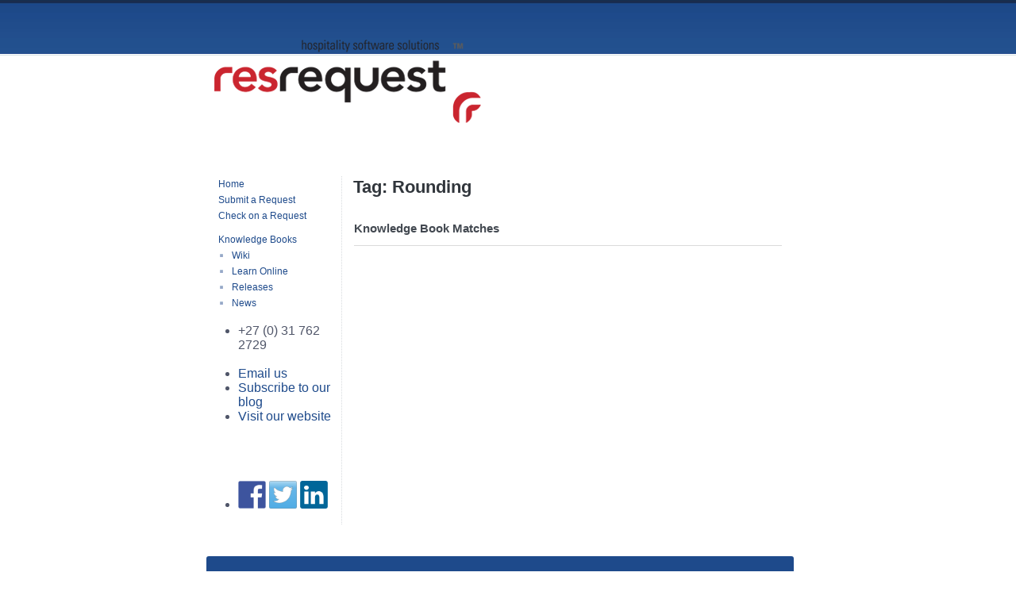

--- FILE ---
content_type: text/html; charset=UTF-8
request_url: https://resrequest.helpspot.com/index.php?pg=tag.search&id=146
body_size: 1024
content:
<!DOCTYPE html PUBLIC "-//W3C//DTD XHTML 1.0 Transitional//EN" "http://www.w3.org/TR/xhtml1/DTD/xhtml1-transitional.dtd">
<html xmlns="http://www.w3.org/1999/xhtml">
<head>

<!--meta data-->
<meta http-equiv="Content-Type" content="text/html; charset=UTF-8"> <!-- Charset meta tag taken from your language pack -->
<meta name="keywords" content="" />
<meta name="description" content="ResRequest - help desk and customer service portal" />
	<meta name="robots" content="index, follow">

<title>Tag: Rounding</title>
	
<!--stylesheets-->
<link rel="stylesheet" type="text/css"  href="https://resrequest.helpspot.com/index.php?pg=css.blue" media="screen, projection" />
<!--[if lt IE 8]>
	<link rel="stylesheet" type="text/css" href="https://resrequest.helpspot.com/index.php?pg=ie.css.blue" />
<![endif]-->

<!--ADMIN SETTING: Custom WYSIWYG styles-->
<link rel="stylesheet" type="text/css"  href="https://resrequest.helpspot.com/index.php?pg=kb.wysiwyg" media="screen, projection" />

<!--javascript-->
<script type="text/javascript" src="https://resrequest.helpspot.com/index.php?pg=js"></script>

</head>
<body onload="" class="page-tag-search">

<!-- container div is closed in footer.tpl.php -->
<div id="container">
	<div id="banner">
		<td id="org-name-text"><a href="http://www.resrequest.com/" target="_blank"><img src="http://www.resrequest.com/wp-content/uploads/2015/04/LOGO-website-nwrd.png"></a></td>
	</div><div id="leftSidebar">

	<ul class="navBar">
		<li><a href="index.php" class="navOff">Home</a></li>
		<li><a href="index.php?pg=request" class="navOff">Submit a Request</a></li>
		<li><a href="index.php?pg=request.check" class="navOff">Check on a Request</a></li>
	</ul>
			<ul class="navBar">
			<li><a href="index.php?pg=kb" class="navOff">Knowledge Books</a></li>
				<ul class="subnavBar">
										<li><a href="index.php?pg=kb.book&id=36" class="navOff">Wiki</a></li>
										<li><a href="index.php?pg=kb.book&id=37" class="navOff">Learn Online</a></li>
										<li><a href="index.php?pg=kb.book&id=29" class="navOff">Releases</a></li>
										<li><a href="index.php?pg=kb.book&id=24" class="navOff">News</a></li>
									</ul>
			</li>
		</ul>
		


	
	
<ul class="navBarImg">
     <li><span class="phoneNum">+27 (0) 31 762 2729</span></li>
</br>
     <li> <a class="navOff" href="mailto:support@resrequest.com?Subject="Portal Inquiry" target="_top">Email us</a></li>
     <li> <a class="navOff" href="https://www.resrequest.com/blog/"  target="_blank">Subscribe to our blog</a></li>
<li> <a class="navOff" href="http://www.resrequest.com/"  target="_blank">Visit our website</a></li>
</br>
</br> 
</br>
</br>    
    
<li> <a class="navOff" href="https://www.facebook.com/pages/ResRequest/105375906199836?ref=hl" target="_blank"><img width="35" height="35" src="http://www.resrequest.com/wp-content/uploads/2016/08/facebook.png"></a> 
     <a class="navOff" href="https://twitter.com/ResRequest" target="_blank"><img width="35" height="35" src="http://www.resrequest.com/wp-content/uploads/2016/08/twitter.png"></a>
    <a class="navOff" href="http://www.linkedin.com/company/resrequest" target="_blank"><img width="35" height="35" src="http://www.resrequest.com/wp-content/uploads/2016/08/linkedin.png"></a></li>
</ul>    
	
</div>

<!-- Right side content container. This DIV is closed in the footer template -->
<div id="content2col">

<!-- Feedback box. Hidden by default and called from Javascript functions to provide user feedback -->
<div id="feedback_box" style="display:none;"></div>

<h1 class="tag-header">Tag: Rounding</h1>

<table width="100%" cellspacing="0">
<tr valign="top">
			<td style="padding-right:15px;width:50%;">

			<h3>Knowledge Book Matches</h3>
			<table width="" cellspacing="0" class="tag-table">
						</table>

		</td>
		</tr>
</table>

<!-- End right side container -->
</div>

<div id="footer">

	<form action="index.php" method="get">
		<!-- no CSRF field for GET requets -->
	<input type="hidden" name="pg" value="search">
	<div class="">
		<p align="center">
			<label for="q" style="display: none;">Search</label>
			<input type="text" name="q" id="q" value="">
			<input type="hidden" name="area" value="kb">
			<input type="submit" name="submit" value="Search">
		</p>
	</div>
	</form>

</div> <!-- End of footer div -->
</div> <!-- End of container div -->

<div id="helpspot-link">
		
	<strong><a href="https://www.helpspot.com">Help Desk Software</a> by HelpSpot</strong>
</div>
</body>
</html>

--- FILE ---
content_type: text/css;charset=UTF-8
request_url: https://resrequest.helpspot.com/index.php?pg=css.blue
body_size: 4367
content:
/* Import styles for calendar used in date/datetime custom fields */
@import "https://resrequest.helpspot.com/static/js/datetimepicker/css/mobiscroll.jquery.min.css";
@import "https://resrequest.helpspot.com/static/js/popup/css/mobiscroll.jquery.min.css";

body
{
	margin: 0;
	padding: 0;
	text-align:center;
	background: #fff url(https://resrequest.helpspot.com/portal/images_blue/bluebar.jpg) 0 0 repeat-x;
	color: #505669;
	font-family:  'Helvetica Neue', Helvetica, Arial, sans-serif;
}

body.has-custom-logo:before {
    content: '';
    display: block;
    width: 100vw;
    height: 100px;
    background-color: #214D8C;
    position: absolute;
    z-index: -1;
}

#banner.has-custom-logo {
    padding-top: 16px;
    margin-top: 0;
    line-height: 0;
}

.hs-custom-portal-logo {
    height: 100%;
    max-height: 40px;
}

a:link, a:active, a:visited { color: #1e4a8b; text-decoration: none;}

a:hover { color: #1e4a8b; text-decoration: underline;}

p {
	font: 13px/18px 'Helvetica Neue', Helvetica, Arial, sans-serif;
}

h1
{
	color: #31363c;
	margin: 10px 0 5px 0;
	font: bold 22px/18px 'Helvetica Neue', Helvetica, Arial, sans-serif;
	line-height: 28px;
}

h2
{
	color: #31363c;
	font: bold 18px/18px 'Helvetica Neue', Helvetica, Arial, sans-serif;
	padding: 0;
	margin: 10px 0;
}

h3
{
	color: #434951;
	font: bold 15px/13px 'Helvetica Neue', Helvetica, Arial, sans-serif;
	padding: 0;
	margin: 0;
	margin-bottom: 2px;
}

h4
{
	color: #434951;
	font: bold 13px/13px 'Helvetica Neue', Helvetica, Arial, sans-serif;
	padding: 0;
	margin: 0;
	margin-top: 10px;
}

h5 { font: bold 13px/16px 'Helvetica Neue', Helvetica, Arial, sans-serif;
	margin-bottom: -10px;
	}
/*
a:link
{
	color: #3366cc;
	text-decoration: none;
}

a:visited
{
	color: #666;
	text-decoration: none;
}

a:hover
{
	color: #ff8000;
	text-decoration: none;
}
*/
img { border: 0; }

.subheading{
	margin-bottom:  5px;
	line-height:	120%;
}

/* DIVs */

#container
{
	width: 760px;
	padding: 0 0 0 0;
	margin-left: auto;
	margin-right: auto;
	margin-top: 0px;
	background-color: transparent;
	text-align:left;
}

#banner
{
    background-color: transparent;
    color: #FFFFFF;
    font-size: 24px;
    margin-bottom: 0;
    padding: 26px 2px 20px 8px;
    text-align: left;
    text-shadow: 1px 1px 0 #374265;
	}


#leftSidebar
{
	float: left;
	width:  160px;
	\width: 160px;
	w\idth: 160px;
	margin: 20px 0 40px 0;
	padding: 0;
	padding-right: 10px;
	background-color: transparent;
	/* height: 100%; */
	display: inline;
	border-right: 1px dotted #D7DBDE;
	}

#content2col
{
	font: 12px 'Helvetica Neue', Helvetica, Arial, sans-serif;
	padding: 0;
	padding-left: 20px;
	margin: 20px 20px 0 165px;
	background-color: transparent;
	line-height: 18px;
	}

#content2col li {
	line-height: 20px;
}


#footer
{
    background-color: #1E4A8B;
    clear: both;
    color: #999999;
    font: 12px/14px 'Helvetica Neue',Helvetica,Arial,sans-serif;
    margin: 40px 0 20px 0;
    padding: 10px 20px;
    text-align: center;
    width: 700px;
    -webkit-border-radius: 3px; -khtml-border-radius: 3px; -moz-border-radius: 3px; border-radius: 3px;
	}

#footer a{
	color: #fff;
	text-decoration: underline;
}

#footer strong {
    color: #FFFFFF;
    font-size: 11px;
    font-weight: normal;}

#footer input[type="text"] {
    color: #7D8390;
    font-family: Georgia,Times New Roman,Times,Serif;
    font-size: 16px;
    height: 15px;
    margin-right: 15px;
    padding: 7px;
    width: 310px !important;
}

#footer input[type="submit"] {
   border-top: 1px solid #81be37;
   background: #80bd36;
   background: -webkit-gradient(linear, left top, left bottom, from(#95cb4a), to(#80bd36));
   background: -moz-linear-gradient(top, #95cb4a, #80bd36);
   padding: 6px 30px;
   -webkit-border-radius: 3px;
   -moz-border-radius: 3px;
   border: none;
   border-radius: 3px;
   -webkit-box-shadow: 0 1px 0 #0f2f5d;
   -moz-box-shadow:  0 1px 0 #0f2f5d;
   box-shadow:  0 1px 0 #0f2f5d;
   text-shadow: 1px 1px 0 #ADE261;
   color: #4b8112;
   font-size: 18px;
   font-family: 'Helvetica Neue',Helvetica,Arial,sans-serif;
   text-decoration: none;
   vertical-align: middle;
   font-weight: bold;
   cursor: pointer;
   margin-left: 15px;
}

#footer input[type="submit"]:hover {
   border-top-color: #9bcf4c;
   background: #9bcf4c;
   }

.hilite2col
	{
	background: #fffecc;
	border: 1px solid #cecece;
	width: 100%;
	/*
	display: block;
	float: left;
	clear: left;
	*/
	margin: 0 0 10px 0;
	}

.hilite2col p
{
	margin: 3px 14px 3px 14px;
	}

.fieldset{
	padding: 10px;
	border:	1px solid #ccc;
}

legend{
    color: #434951;
    font-size: 14px;
    font-weight: bold;

}

/* Navbars */
.navBar
{
	margin: 0 0 10px 5px;
	padding: 0;
	font-family: 'Helvetica Neue', Helvetica, Arial, sans-serif;
}

.navBar li
{
	font: 12px/20px 'Helvetica Neue', Helvetica, Arial, sans-serif;
	margin: 0;
	padding: 0;
	display: block;
	color: #3163ce;
	list-style-type: none;
}

.navBar a:link, .navBar a:visited
{
	padding: 0 0 6px 10px;
	text-decoration: none;
	color: #1e4a8b;
}

.navBar a:link.navOn, .navBar a:visited.navOn, .navBar a:hover.navOn
{
	font-weight: bold;
	padding: 0 0 6px 10px;
	text-decoration: none;
	color: #1e4a8b;
}

.navBar a:hover
{
	padding: 0 0 6px 10px;
	text-decoration: underline;
	color: #1e4a8b;
}

.navBar a:visited { color: #1e4a8b; }

/*Subnav*/
.subnavBar
{
	margin: 0 0 0 12px;
	padding: 0;
	font-family: 'Helvetica Neue', Helvetica, Arial, sans-serif;
}

.subnavBar li
{
	font: 12px/20px 'Helvetica Neue', Helvetica, Arial, sans-serif;
	margin: 0;
	padding: 0;
	display: block;
	color: #3163ce;
	background: none;
	list-style-type: none;
}

.subnavBar a:link, .subnavBar a:visited
{
	padding: 0 0 6px 15px;
	text-decoration: none;
	color: #1e4a8b;
}

.subnavBar a:link.navOff, .subnavBar a:visited.navOff
{
	font-weight: normal;
	padding: 0 0 6px 15px;
	text-decoration: none;
	color: #1e4a8b;
	background: url(https://resrequest.helpspot.com/portal/images_blue/bullet.jpg) no-repeat left 5px;
}

.subnavBar a:hover.navOff
{
	font-weight: normal;
	padding: 0 0 6px 15px;
	text-decoration: underline;
	color: #1e4a8b;
	background: url(https://resrequest.helpspot.com/portal/images_blue/bullet.jpg) no-repeat left 5px;
}

.subnavBar a:link.navOn, .subnavBar a:visited.navOn, .subnavBar a:hover.navOn
{
	font-weight: bold;
	padding: 0 0 6px 15px;
	text-decoration: none;
	color: #1E4A8B;
	background: url(https://resrequest.helpspot.com/portal/images_blue/bullet.jpg) no-repeat left 5px;

}

.subnavBar a:hover
{
	padding: 0 0 6px 15px;
	text-decoration: underline;
	color: #1E4A8B;
}

.subnavBar a:visited { color: #1E4A8B; }

/* Phone Nav */
.phonenavBar
{
    border-top: 1px dotted #D7DBDE;
    margin: 0 0 10px 15px;
    padding: 10px 0 0;
}

.phonenavBar li
{
    color: #31363C;
    display: block;
    font-size: 13px;
    font-weight: bold;
    list-style-type: none;
    margin: 0;
    padding: 0;
}

.phoneNum
{
	color: #505669;
	font-weight: normal;
}

.phonenavBar .subnavBar {
	margin: 0;
}

/* Row Data */
.page-home h2{
	margin: 0px;
}

.rowOn
{
	background-color: #eff2f6;
	padding: 3px;
}

.rowOff
{
	background-color: #fff;
	padding: 3px;
}

/* KB */
.kbtoc{
	font-size:			14px;
	line-height:		120%;
	list-style-type: 	none;
	padding-left:		0px;
	margin-left:		0px;
}

.kbtoc li {
	padding: 2px;
}

.kbtocpage{
	font-size:			14px;
	line-height:		140%;
	list-style-type: 	none;
}

.kbhighlight{
	background-color:	#ffff99;
}

.kbextralist{
	margin:				3px;
	list-style-type:	none;
	line-height:		160%;
}

.page-kb .rowOn
{
	background-color: #eff2f6;
	padding: 10px;
	border-top: solid 1px #ebeff5;
	border-bottom: solid 1px #ebeff5;
}

.page-kb .rowOff
{
	background-color: #fff;
	padding: 10px;
}

/* */
div.datarow
{
    display: block;
    margin: 10px 0 40px;
    overflow: auto;
    padding: 0;
}

div.datarow span.left
{
  float: left;
  text-align: left;
  width: 49%;
 }

div.datarow span.right
{
  float: right;
  text-align: right;
  width: 49%;
 }

.nextprev
{
	font-size: 12px;
}

.helpful {
    padding: 15px;
    text-align: right;
}

.sticky
{
	font-size: 10px;
	color: red;
}

.formbuttondiv{
    clear: both;
    margin-top: 20px;
    padding: 0;
}

.formbox{
	padding-top: 		20px;
}

.forumlabel {
	color:				#060;
	font-weight:		bold;
}

.forumtable{
	font-size: 			13px;
	float:				right;
	margin-bottom: 20px;
}

.forumtable td {
	padding: 8px;
}

.forumpost{
	padding:			3px;
	padding-left: 		14px;
}

.datalabel {
	color: 				#31363C;
	font-size:			13px;
	line-height: 		120%;
	font-weight:		bold;
}

.captcha_label{
	color:				#000;
	font-size:			14px;
	border: 			1px solid #A51B12;
	padding:			3px 10px 3px 10px;
}

.forumoption{
	color: #434951;
	font: bold 14px/14px 'Helvetica Neue', Helvetica, Arial, sans-serif;
	padding: 0;
	margin: 0;
	margin-bottom: 2px;
	border-bottom: 1px dotted #D7DBDE;
	width: 100%;
	padding: 10px 0 5px;
}

.forumform{
	padding-top: 20px;
	clear: both;
	width: 75%;
}

.requestwrap{
	width: 75%;
}

.requestpad{
	padding:			20px;
}

.requestpad img{
	max-width: 100%;
	height:auto;
}
.error {
	color: #A51B12;
}

.required {
	color: #486F14;
}

.bold{
	font-weight: bold;
}

.namedate{
	color: #39399c;
	font-weight: bold;
}

.score {
	text-align: right;
	font-weight: bold;
	padding-right: 10px;
}

pre{
	font: 				100% courier,monospace;
	border: 			1px solid #e9eef5;
	overflow: 			auto;
	overflow-x: 		auto;
	width: 				90%;
	padding: 			1em 1em 1em 1em;
	background: 		#EFF2F6;
	color: 				#000
}

.initsubject{
	color: 				#7F7F7F;
}

.request_summary{
	display:			block;
	overflow:			hidden;
	height:				14px;
	word-break:         break-all;
	padding-right:      20px;
}

.page-request-history td {
	padding: 8px;
}

.feedback_box_error{
    background: none repeat scroll 0 0 #F5E2E1;
    border: 1px solid #DBB4B2;
    color: #A51B12;
    font-weight: bold;
    padding: 10px;
}

.feedback_box_positive{
    background: none repeat scroll 0 0 #EBF5E1;
    border: 1px solid #B7D29C;
    color: #61872F;
    font-weight: bold;
    padding: 10px;
}

.sending_note{
	color:				red;
}

.calendar_input{
	padding-right: 10px;
	padding-top: 5px;
	padding-bottom: 5px;
	position: relative;
	text-align:	bottom;
	cursor: pointer;
	padding-left: 34px;
	border: 1px solid #BBBBBB;
	background-color: #fff;
}

.calendar_btn{
	position: absolute;
	top: 1px;
	left: 2px;
	height: 24px;
	width: 24px;
	background: transparent url(https://resrequest.helpspot.com/portal/images/calendar.png) no-repeat left top;
}

hr {
border: none;
border-bottom: 1px dotted #D7DBDE;
height: 1px;
width: 100%;
}

.button, input[type="submit"], input[type="button"]  {
   border-top: 1px solid #81be37;
   background: #80bd36;
   background: -webkit-gradient(linear, left top, left bottom, from(#95cb4a), to(#80bd36));
   background: -moz-linear-gradient(top, #95cb4a, #80bd36);
   padding: 7px 16px;
   -webkit-border-radius: 3px;
   -moz-border-radius: 3px;
   border: none;
   border-radius: 3px;
   text-shadow: 1px 1px 0 #ADE261;
   color: #4b8112;
   font-size: 14px;
   font-family: 'Helvetica Neue',Helvetica,Arial,sans-serif;
   text-decoration: none;
   vertical-align: middle;
   font-weight: bold;
   cursor: pointer;
   }

.button:hover, .button:active, input[type="submit"]:hover, input[type="button"]:hover {
   border-top-color: #9bcf4c;
   background: #9bcf4c;
   }

#content2col input[type="text"], textarea, input[type="password"] {
    background: none repeat scroll 0 0 #F8F9FB;
    border: 1px solid #CDD2DE;
   	padding: 10px;
   	font-family: 'Helvetica Neue',Helvetica,Arial,sans-serif;
   	font-size: 13px;
	margin: 5px 5px 5px 0;
}

#helpspot-link {
	margin: 15px auto 40px;
   	font-family: 'Helvetica Neue',Helvetica,Arial,sans-serif;
   	font-size: 13px;
   	padding-bottom: 10px;
}

.tag-cloud-homepage .tag-cloud-td{
	padding: 0px;
}

.tag-block-home{
	background-color: #EFF2F6;
	padding: 8px;
}

.tag-block-page{
	margin: 0px;
	padding-left: 42px;
}

.tag-block a{
	display: inline-block;
	height: 26px;
	line-height: 26px;
}

.tag-sep{
	font-size: 11px;
	color: #111;
}

.tag-table{
    font-size: 13px;
    width: 100%;
    margin: 15px 0 20px 0;
 	border-bottom: 1px solid #DADADA;
}

.tag-table td {
	padding: 8px; /* not for grey design */
}

.tag-header{
	margin-bottom: 30px;
}

.file-extension {
    display: inline-block;
    margin: 5px 0;
}
.file-name {
    display: inline-block;
    padding: 0 10px;
    margin-bottom: 5px;
}

--- FILE ---
content_type: application/javascript; charset=utf-8
request_url: https://resrequest.helpspot.com/static/js/helpspot.portal.js?id=aca5e20d17c6f290b39b5e85788bded955739cfc
body_size: 260486
content:
/*  Prototype JavaScript framework, version 1.7
 *  (c) 2005-2010 Sam Stephenson
 *
 *  Prototype is freely distributable under the terms of an MIT-style license.
 *  For details, see the Prototype web site: http://www.prototypejs.org/
 *
 *--------------------------------------------------------------------------*/

var Prototype = {

  Version: '1.7',

  Browser: (function(){
    var ua = navigator.userAgent;
    var isOpera = Object.prototype.toString.call(window.opera) == '[object Opera]';
    return {
      IE:             !!window.attachEvent && !isOpera,
      Opera:          isOpera,
      WebKit:         ua.indexOf('AppleWebKit/') > -1,
      Gecko:          ua.indexOf('Gecko') > -1 && ua.indexOf('KHTML') === -1,
      MobileSafari:   /Apple.*Mobile/.test(ua)
    }
  })(),

  BrowserFeatures: {
    XPath: !!document.evaluate,

    SelectorsAPI: !!document.querySelector,

    ElementExtensions: (function() {
      var constructor = window.Element || window.HTMLElement;
      return !!(constructor && constructor.prototype);
    })(),
    SpecificElementExtensions: (function() {
      if (typeof window.HTMLDivElement !== 'undefined')
        return true;

      var div = document.createElement('div'),
          form = document.createElement('form'),
          isSupported = false;

      if (div['__proto__'] && (div['__proto__'] !== form['__proto__'])) {
        isSupported = true;
      }

      div = form = null;

      return isSupported;
    })()
  },

  ScriptFragment: '<script[^>]*>([\\S\\s]*?)<\/script>',
  JSONFilter: /^\/\*-secure-([\s\S]*)\*\/\s*$/,

  emptyFunction: function() { },

  K: function(x) { return x }
};

if (Prototype.Browser.MobileSafari)
  Prototype.BrowserFeatures.SpecificElementExtensions = false;
/* Based on Alex Arnell's inheritance implementation. */

var Class = (function() {

  var IS_DONTENUM_BUGGY = (function(){
    for (var p in { toString: 1 }) {
      if (p === 'toString') return false;
    }
    return true;
  })();

  function subclass() {};
  function create() {
    var parent = null, properties = $A(arguments);
    if (Object.isFunction(properties[0]))
      parent = properties.shift();

    function klass() {
      this.initialize.apply(this, arguments);
    }

    Object.extend(klass, Class.Methods);
    klass.superclass = parent;
    klass.subclasses = [];

    if (parent) {
      subclass.prototype = parent.prototype;
      klass.prototype = new subclass;
      parent.subclasses.push(klass);
    }

    for (var i = 0, length = properties.length; i < length; i++)
      klass.addMethods(properties[i]);

    if (!klass.prototype.initialize)
      klass.prototype.initialize = Prototype.emptyFunction;

    klass.prototype.constructor = klass;
    return klass;
  }

  function addMethods(source) {
    var ancestor   = this.superclass && this.superclass.prototype,
        properties = Object.keys(source);

    if (IS_DONTENUM_BUGGY) {
      if (source.toString != Object.prototype.toString)
        properties.push("toString");
      if (source.valueOf != Object.prototype.valueOf)
        properties.push("valueOf");
    }

    for (var i = 0, length = properties.length; i < length; i++) {
      var property = properties[i], value = source[property];
      if (ancestor && Object.isFunction(value) &&
          value.argumentNames()[0] == "$super") {
        var method = value;
        value = (function(m) {
          return function() { return ancestor[m].apply(this, arguments); };
        })(property).wrap(method);

        value.valueOf = method.valueOf.bind(method);
        value.toString = method.toString.bind(method);
      }
      this.prototype[property] = value;
    }

    return this;
  }

  return {
    create: create,
    Methods: {
      addMethods: addMethods
    }
  };
})();
(function() {

  var _toString = Object.prototype.toString,
      NULL_TYPE = 'Null',
      UNDEFINED_TYPE = 'Undefined',
      BOOLEAN_TYPE = 'Boolean',
      NUMBER_TYPE = 'Number',
      STRING_TYPE = 'String',
      OBJECT_TYPE = 'Object',
      FUNCTION_CLASS = '[object Function]',
      BOOLEAN_CLASS = '[object Boolean]',
      NUMBER_CLASS = '[object Number]',
      STRING_CLASS = '[object String]',
      ARRAY_CLASS = '[object Array]',
      DATE_CLASS = '[object Date]',
      NATIVE_JSON_STRINGIFY_SUPPORT = window.JSON &&
        typeof JSON.stringify === 'function' &&
        JSON.stringify(0) === '0' &&
        typeof JSON.stringify(Prototype.K) === 'undefined';

  function Type(o) {
    switch(o) {
      case null: return NULL_TYPE;
      case (void 0): return UNDEFINED_TYPE;
    }
    var type = typeof o;
    switch(type) {
      case 'boolean': return BOOLEAN_TYPE;
      case 'number':  return NUMBER_TYPE;
      case 'string':  return STRING_TYPE;
    }
    return OBJECT_TYPE;
  }

  function extend(destination, source) {
    for (var property in source)
      destination[property] = source[property];
    return destination;
  }

  function inspect(object) {
    try {
      if (isUndefined(object)) return 'undefined';
      if (object === null) return 'null';
      return object.inspect ? object.inspect() : String(object);
    } catch (e) {
      if (e instanceof RangeError) return '...';
      throw e;
    }
  }

  function toJSON(value) {
    return Str('', { '': value }, []);
  }

  function Str(key, holder, stack) {
    var value = holder[key],
        type = typeof value;

    if (Type(value) === OBJECT_TYPE && typeof value.toJSON === 'function') {
      value = value.toJSON(key);
    }

    var _class = _toString.call(value);

    switch (_class) {
      case NUMBER_CLASS:
      case BOOLEAN_CLASS:
      case STRING_CLASS:
        value = value.valueOf();
    }

    switch (value) {
      case null: return 'null';
      case true: return 'true';
      case false: return 'false';
    }

    type = typeof value;
    switch (type) {
      case 'string':
        return value.inspect(true);
      case 'number':
        return isFinite(value) ? String(value) : 'null';
      case 'object':

        for (var i = 0, length = stack.length; i < length; i++) {
          if (stack[i] === value) { throw new TypeError(); }
        }
        stack.push(value);

        var partial = [];
        if (_class === ARRAY_CLASS) {
          for (var i = 0, length = value.length; i < length; i++) {
            var str = Str(i, value, stack);
            partial.push(typeof str === 'undefined' ? 'null' : str);
          }
          partial = '[' + partial.join(',') + ']';
        } else {
          var keys = Object.keys(value);
          for (var i = 0, length = keys.length; i < length; i++) {
            var key = keys[i], str = Str(key, value, stack);
            if (typeof str !== "undefined") {
               partial.push(key.inspect(true)+ ':' + str);
             }
          }
          partial = '{' + partial.join(',') + '}';
        }
        stack.pop();
        return partial;
    }
  }

  function stringify(object) {
    return JSON.stringify(object);
  }

  function toQueryString(object) {
    return $H(object).toQueryString();
  }

  function toHTML(object) {
    return object && object.toHTML ? object.toHTML() : String.interpret(object);
  }

  function keys(object) {
    if (Type(object) !== OBJECT_TYPE) { throw new TypeError(); }
    var results = [];
    for (var property in object) {
      if (object.hasOwnProperty(property)) {
        results.push(property);
      }
    }
    return results;
  }

  function values(object) {
    var results = [];
    for (var property in object)
      results.push(object[property]);
    return results;
  }

  function clone(object) {
    return extend({ }, object);
  }

  function isElement(object) {
    return !!(object && object.nodeType == 1);
  }

  function isArray(object) {
    return _toString.call(object) === ARRAY_CLASS;
  }

  var hasNativeIsArray = (typeof Array.isArray == 'function')
    && Array.isArray([]) && !Array.isArray({});

  if (hasNativeIsArray) {
    isArray = Array.isArray;
  }

  function isHash(object) {
    return object instanceof Hash;
  }

  function isFunction(object) {
    return _toString.call(object) === FUNCTION_CLASS;
  }

  function isString(object) {
    return _toString.call(object) === STRING_CLASS;
  }

  function isNumber(object) {
    return _toString.call(object) === NUMBER_CLASS;
  }

  function isDate(object) {
    return _toString.call(object) === DATE_CLASS;
  }

  function isUndefined(object) {
    return typeof object === "undefined";
  }

  extend(Object, {
    extend:        extend,
    inspect:       inspect,
    toJSON:        NATIVE_JSON_STRINGIFY_SUPPORT ? stringify : toJSON,
    toQueryString: toQueryString,
    toHTML:        toHTML,
    keys:          Object.keys || keys,
    values:        values,
    clone:         clone,
    isElement:     isElement,
    isArray:       isArray,
    isHash:        isHash,
    isFunction:    isFunction,
    isString:      isString,
    isNumber:      isNumber,
    isDate:        isDate,
    isUndefined:   isUndefined
  });
})();
Object.extend(Function.prototype, (function() {
  var slice = Array.prototype.slice;

  function update(array, args) {
    var arrayLength = array.length, length = args.length;
    while (length--) array[arrayLength + length] = args[length];
    return array;
  }

  function merge(array, args) {
    array = slice.call(array, 0);
    return update(array, args);
  }

  function argumentNames() {
    var names = this.toString().match(/^[\s\(]*function[^(]*\(([^)]*)\)/)[1]
      .replace(/\/\/.*?[\r\n]|\/\*(?:.|[\r\n])*?\*\//g, '')
      .replace(/\s+/g, '').split(',');
    return names.length == 1 && !names[0] ? [] : names;
  }

  function bind(context) {
    if (arguments.length < 2 && Object.isUndefined(arguments[0])) return this;
    var __method = this, args = slice.call(arguments, 1);
    return function() {
      var a = merge(args, arguments);
      return __method.apply(context, a);
    }
  }

  function bindAsEventListener(context) {
    var __method = this, args = slice.call(arguments, 1);
    return function(event) {
      var a = update([event || window.event], args);
      return __method.apply(context, a);
    }
  }

  function curry() {
    if (!arguments.length) return this;
    var __method = this, args = slice.call(arguments, 0);
    return function() {
      var a = merge(args, arguments);
      return __method.apply(this, a);
    }
  }

  function delay(timeout) {
    var __method = this, args = slice.call(arguments, 1);
    timeout = timeout * 1000;
    return window.setTimeout(function() {
      return __method.apply(__method, args);
    }, timeout);
  }

  function defer() {
    var args = update([0.01], arguments);
    return this.delay.apply(this, args);
  }

  function wrap(wrapper) {
    var __method = this;
    return function() {
      var a = update([__method.bind(this)], arguments);
      return wrapper.apply(this, a);
    }
  }

  function methodize() {
    if (this._methodized) return this._methodized;
    var __method = this;
    return this._methodized = function() {
      var a = update([this], arguments);
      return __method.apply(null, a);
    };
  }

  return {
    argumentNames:       argumentNames,
    bind:                bind,
    bindAsEventListener: bindAsEventListener,
    curry:               curry,
    delay:               delay,
    defer:               defer,
    wrap:                wrap,
    methodize:           methodize
  }
})());



(function(proto) {


  function toISOString() {
    return this.getUTCFullYear() + '-' +
      (this.getUTCMonth() + 1).toPaddedString(2) + '-' +
      this.getUTCDate().toPaddedString(2) + 'T' +
      this.getUTCHours().toPaddedString(2) + ':' +
      this.getUTCMinutes().toPaddedString(2) + ':' +
      this.getUTCSeconds().toPaddedString(2) + 'Z';
  }


  function toJSON() {
    return this.toISOString();
  }

  if (!proto.toISOString) proto.toISOString = toISOString;
  if (!proto.toJSON) proto.toJSON = toJSON;

})(Date.prototype);


RegExp.prototype.match = RegExp.prototype.test;

RegExp.escape = function(str) {
  return String(str).replace(/([.*+?^=!:${}()|[\]\/\\])/g, '\\$1');
};
var PeriodicalExecuter = Class.create({
  initialize: function(callback, frequency) {
    this.callback = callback;
    this.frequency = frequency;
    this.currentlyExecuting = false;

    this.registerCallback();
  },

  registerCallback: function() {
    this.timer = setInterval(this.onTimerEvent.bind(this), this.frequency * 1000);
  },

  execute: function() {
    this.callback(this);
  },

  stop: function() {
    if (!this.timer) return;
    clearInterval(this.timer);
    this.timer = null;
  },

  onTimerEvent: function() {
    if (!this.currentlyExecuting) {
      try {
        this.currentlyExecuting = true;
        this.execute();
        this.currentlyExecuting = false;
      } catch(e) {
        this.currentlyExecuting = false;
        throw e;
      }
    }
  }
});
Object.extend(String, {
  interpret: function(value) {
    return value == null ? '' : String(value);
  },
  specialChar: {
    '\b': '\\b',
    '\t': '\\t',
    '\n': '\\n',
    '\f': '\\f',
    '\r': '\\r',
    '\\': '\\\\'
  }
});

Object.extend(String.prototype, (function() {
  var NATIVE_JSON_PARSE_SUPPORT = window.JSON &&
    typeof JSON.parse === 'function' &&
    JSON.parse('{"test": true}').test;

  function prepareReplacement(replacement) {
    if (Object.isFunction(replacement)) return replacement;
    var template = new Template(replacement);
    return function(match) { return template.evaluate(match) };
  }

  function gsub(pattern, replacement) {
    var result = '', source = this, match;
    replacement = prepareReplacement(replacement);

    if (Object.isString(pattern))
      pattern = RegExp.escape(pattern);

    if (!(pattern.length || pattern.source)) {
      replacement = replacement('');
      return replacement + source.split('').join(replacement) + replacement;
    }

    while (source.length > 0) {
      if (match = source.match(pattern)) {
        result += source.slice(0, match.index);
        result += String.interpret(replacement(match));
        source  = source.slice(match.index + match[0].length);
      } else {
        result += source, source = '';
      }
    }
    return result;
  }

  function sub(pattern, replacement, count) {
    replacement = prepareReplacement(replacement);
    count = Object.isUndefined(count) ? 1 : count;

    return this.gsub(pattern, function(match) {
      if (--count < 0) return match[0];
      return replacement(match);
    });
  }

  function scan(pattern, iterator) {
    this.gsub(pattern, iterator);
    return String(this);
  }

  function truncate(length, truncation) {
    length = length || 30;
    truncation = Object.isUndefined(truncation) ? '...' : truncation;
    return this.length > length ?
      this.slice(0, length - truncation.length) + truncation : String(this);
  }

  function strip() {
    return this.replace(/^\s+/, '').replace(/\s+$/, '');
  }

  function stripTags() {
    return this.replace(/<\w+(\s+("[^"]*"|'[^']*'|[^>])+)?>|<\/\w+>/gi, '');
  }

  function stripScripts() {
    return this.replace(new RegExp(Prototype.ScriptFragment, 'img'), '');
  }

  function extractScripts() {
    var matchAll = new RegExp(Prototype.ScriptFragment, 'img'),
        matchOne = new RegExp(Prototype.ScriptFragment, 'im');
    return (this.match(matchAll) || []).map(function(scriptTag) {
      return (scriptTag.match(matchOne) || ['', ''])[1];
    });
  }

  function evalScripts() {
    return this.extractScripts().map(function(script) { return eval(script) });
  }

  function escapeHTML() {
    return this.replace(/&/g,'&amp;').replace(/</g,'&lt;').replace(/>/g,'&gt;');
  }

  function unescapeHTML() {
    return this.stripTags().replace(/&lt;/g,'<').replace(/&gt;/g,'>').replace(/&amp;/g,'&');
  }


  function toQueryParams(separator) {
    var match = this.strip().match(/([^?#]*)(#.*)?$/);
    if (!match) return { };

    return match[1].split(separator || '&').inject({ }, function(hash, pair) {
      if ((pair = pair.split('='))[0]) {
        var key = decodeURIComponent(pair.shift()),
            value = pair.length > 1 ? pair.join('=') : pair[0];

        if (value != undefined) value = decodeURIComponent(value);

        if (key in hash) {
          if (!Object.isArray(hash[key])) hash[key] = [hash[key]];
          hash[key].push(value);
        }
        else hash[key] = value;
      }
      return hash;
    });
  }

  function toArray() {
    return this.split('');
  }

  function succ() {
    return this.slice(0, this.length - 1) +
      String.fromCharCode(this.charCodeAt(this.length - 1) + 1);
  }

  function times(count) {
    return count < 1 ? '' : new Array(count + 1).join(this);
  }

  function camelize() {
    return this.replace(/-+(.)?/g, function(match, chr) {
      return chr ? chr.toUpperCase() : '';
    });
  }

  function capitalize() {
    return this.charAt(0).toUpperCase() + this.substring(1).toLowerCase();
  }

  function underscore() {
    return this.replace(/::/g, '/')
               .replace(/([A-Z]+)([A-Z][a-z])/g, '$1_$2')
               .replace(/([a-z\d])([A-Z])/g, '$1_$2')
               .replace(/-/g, '_')
               .toLowerCase();
  }

  function dasherize() {
    return this.replace(/_/g, '-');
  }

  function inspect(useDoubleQuotes) {
    var escapedString = this.replace(/[\x00-\x1f\\]/g, function(character) {
      if (character in String.specialChar) {
        return String.specialChar[character];
      }
      return '\\u00' + character.charCodeAt().toPaddedString(2, 16);
    });
    if (useDoubleQuotes) return '"' + escapedString.replace(/"/g, '\\"') + '"';
    return "'" + escapedString.replace(/'/g, '\\\'') + "'";
  }

  function unfilterJSON(filter) {
    return this.replace(filter || Prototype.JSONFilter, '$1');
  }

  function isJSON() {
    var str = this;
    if (str.blank()) return false;
    str = str.replace(/\\(?:["\\\/bfnrt]|u[0-9a-fA-F]{4})/g, '@');
    str = str.replace(/"[^"\\\n\r]*"|true|false|null|-?\d+(?:\.\d*)?(?:[eE][+\-]?\d+)?/g, ']');
    str = str.replace(/(?:^|:|,)(?:\s*\[)+/g, '');
    return (/^[\],:{}\s]*$/).test(str);
  }

  function evalJSON(sanitize) {
    var json = this.unfilterJSON(),
        cx = /[\u0000\u00ad\u0600-\u0604\u070f\u17b4\u17b5\u200c-\u200f\u2028-\u202f\u2060-\u206f\ufeff\ufff0-\uffff]/g;
    if (cx.test(json)) {
      json = json.replace(cx, function (a) {
        return '\\u' + ('0000' + a.charCodeAt(0).toString(16)).slice(-4);
      });
    }
    try {
      if (!sanitize || json.isJSON()) return eval('(' + json + ')');
    } catch (e) { }
    throw new SyntaxError('Badly formed JSON string: ' + this.inspect());
  }

  function parseJSON() {
    var json = this.unfilterJSON();
    return JSON.parse(json);
  }

  function include(pattern) {
    return this.indexOf(pattern) > -1;
  }

  function startsWith(pattern) {
    return this.lastIndexOf(pattern, 0) === 0;
  }

  function endsWith(pattern) {
    var d = this.length - pattern.length;
    return d >= 0 && this.indexOf(pattern, d) === d;
  }

  function empty() {
    return this == '';
  }

  function blank() {
    return /^\s*$/.test(this);
  }

  function interpolate(object, pattern) {
    return new Template(this, pattern).evaluate(object);
  }

  return {
    gsub:           gsub,
    sub:            sub,
    scan:           scan,
    truncate:       truncate,
    strip:          String.prototype.trim || strip,
    stripTags:      stripTags,
    stripScripts:   stripScripts,
    extractScripts: extractScripts,
    evalScripts:    evalScripts,
    escapeHTML:     escapeHTML,
    unescapeHTML:   unescapeHTML,
    toQueryParams:  toQueryParams,
    parseQuery:     toQueryParams,
    toArray:        toArray,
    succ:           succ,
    times:          times,
    camelize:       camelize,
    capitalize:     capitalize,
    underscore:     underscore,
    dasherize:      dasherize,
    inspect:        inspect,
    unfilterJSON:   unfilterJSON,
    isJSON:         isJSON,
    evalJSON:       NATIVE_JSON_PARSE_SUPPORT ? parseJSON : evalJSON,
    include:        include,
    startsWith:     startsWith,
    endsWith:       endsWith,
    empty:          empty,
    blank:          blank,
    interpolate:    interpolate
  };
})());

var Template = Class.create({
  initialize: function(template, pattern) {
    this.template = template.toString();
    this.pattern = pattern || Template.Pattern;
  },

  evaluate: function(object) {
    if (object && Object.isFunction(object.toTemplateReplacements))
      object = object.toTemplateReplacements();

    return this.template.gsub(this.pattern, function(match) {
      if (object == null) return (match[1] + '');

      var before = match[1] || '';
      if (before == '\\') return match[2];

      var ctx = object, expr = match[3],
          pattern = /^([^.[]+|\[((?:.*?[^\\])?)\])(\.|\[|$)/;

      match = pattern.exec(expr);
      if (match == null) return before;

      while (match != null) {
        var comp = match[1].startsWith('[') ? match[2].replace(/\\\\]/g, ']') : match[1];
        ctx = ctx[comp];
        if (null == ctx || '' == match[3]) break;
        expr = expr.substring('[' == match[3] ? match[1].length : match[0].length);
        match = pattern.exec(expr);
      }

      return before + String.interpret(ctx);
    });
  }
});
Template.Pattern = /(^|.|\r|\n)(#\{(.*?)\})/;

var $break = { };

var Enumerable = (function() {
  function each(iterator, context) {
    var index = 0;
    try {
      this._each(function(value) {
        iterator.call(context, value, index++);
      });
    } catch (e) {
      if (e != $break) throw e;
    }
    return this;
  }

  function eachSlice(number, iterator, context) {
    var index = -number, slices = [], array = this.toArray();
    if (number < 1) return array;
    while ((index += number) < array.length)
      slices.push(array.slice(index, index+number));
    return slices.collect(iterator, context);
  }

  function all(iterator, context) {
    iterator = iterator || Prototype.K;
    var result = true;
    this.each(function(value, index) {
      result = result && !!iterator.call(context, value, index);
      if (!result) throw $break;
    });
    return result;
  }

  function any(iterator, context) {
    iterator = iterator || Prototype.K;
    var result = false;
    this.each(function(value, index) {
      if (result = !!iterator.call(context, value, index))
        throw $break;
    });
    return result;
  }

  function collect(iterator, context) {
    iterator = iterator || Prototype.K;
    var results = [];
    this.each(function(value, index) {
      results.push(iterator.call(context, value, index));
    });
    return results;
  }

  function detect(iterator, context) {
    var result;
    this.each(function(value, index) {
      if (iterator.call(context, value, index)) {
        result = value;
        throw $break;
      }
    });
    return result;
  }

  function findAll(iterator, context) {
    var results = [];
    this.each(function(value, index) {
      if (iterator.call(context, value, index))
        results.push(value);
    });
    return results;
  }

  function grep(filter, iterator, context) {
    iterator = iterator || Prototype.K;
    var results = [];

    if (Object.isString(filter))
      filter = new RegExp(RegExp.escape(filter));

    this.each(function(value, index) {
      if (filter.match(value))
        results.push(iterator.call(context, value, index));
    });
    return results;
  }

  function include(object) {
    if (Object.isFunction(this.indexOf))
      if (this.indexOf(object) != -1) return true;

    var found = false;
    this.each(function(value) {
      if (value == object) {
        found = true;
        throw $break;
      }
    });
    return found;
  }

  function inGroupsOf(number, fillWith) {
    fillWith = Object.isUndefined(fillWith) ? null : fillWith;
    return this.eachSlice(number, function(slice) {
      while(slice.length < number) slice.push(fillWith);
      return slice;
    });
  }

  function inject(memo, iterator, context) {
    this.each(function(value, index) {
      memo = iterator.call(context, memo, value, index);
    });
    return memo;
  }

  function invoke(method) {
    var args = $A(arguments).slice(1);
    return this.map(function(value) {
      return value[method].apply(value, args);
    });
  }

  function max(iterator, context) {
    iterator = iterator || Prototype.K;
    var result;
    this.each(function(value, index) {
      value = iterator.call(context, value, index);
      if (result == null || value >= result)
        result = value;
    });
    return result;
  }

  function min(iterator, context) {
    iterator = iterator || Prototype.K;
    var result;
    this.each(function(value, index) {
      value = iterator.call(context, value, index);
      if (result == null || value < result)
        result = value;
    });
    return result;
  }

  function partition(iterator, context) {
    iterator = iterator || Prototype.K;
    var trues = [], falses = [];
    this.each(function(value, index) {
      (iterator.call(context, value, index) ?
        trues : falses).push(value);
    });
    return [trues, falses];
  }

  function pluck(property) {
    var results = [];
    this.each(function(value) {
      results.push(value[property]);
    });
    return results;
  }

  function reject(iterator, context) {
    var results = [];
    this.each(function(value, index) {
      if (!iterator.call(context, value, index))
        results.push(value);
    });
    return results;
  }

  function sortBy(iterator, context) {
    return this.map(function(value, index) {
      return {
        value: value,
        criteria: iterator.call(context, value, index)
      };
    }).sort(function(left, right) {
      var a = left.criteria, b = right.criteria;
      return a < b ? -1 : a > b ? 1 : 0;
    }).pluck('value');
  }

  function toArray() {
    return this.map();
  }

  function zip() {
    var iterator = Prototype.K, args = $A(arguments);
    if (Object.isFunction(args.last()))
      iterator = args.pop();

    var collections = [this].concat(args).map($A);
    return this.map(function(value, index) {
      return iterator(collections.pluck(index));
    });
  }

  function size() {
    return this.toArray().length;
  }

  function inspect() {
    return '#<Enumerable:' + this.toArray().inspect() + '>';
  }









  return {
    each:       each,
    eachSlice:  eachSlice,
    all:        all,
    every:      all,
    any:        any,
    some:       any,
    collect:    collect,
    map:        collect,
    detect:     detect,
    findAll:    findAll,
    select:     findAll,
    filter:     findAll,
    grep:       grep,
    include:    include,
    member:     include,
    inGroupsOf: inGroupsOf,
    inject:     inject,
    invoke:     invoke,
    max:        max,
    min:        min,
    partition:  partition,
    pluck:      pluck,
    reject:     reject,
    sortBy:     sortBy,
    toArray:    toArray,
    entries:    toArray,
    zip:        zip,
    size:       size,
    inspect:    inspect,
    find:       detect
  };
})();

function $A(iterable) {
  if (!iterable) return [];
  if ('toArray' in Object(iterable)) return iterable.toArray();
  var length = iterable.length || 0, results = new Array(length);
  while (length--) results[length] = iterable[length];
  return results;
}


function $w(string) {
  if (!Object.isString(string)) return [];
  string = string.strip();
  return string ? string.split(/\s+/) : [];
}

Array.from = $A;


(function() {
  var arrayProto = Array.prototype,
      slice = arrayProto.slice,
      _each = arrayProto.forEach; // use native browser JS 1.6 implementation if available

  function each(iterator, context) {
    for (var i = 0, length = this.length >>> 0; i < length; i++) {
      if (i in this) iterator.call(context, this[i], i, this);
    }
  }
  if (!_each) _each = each;

  function clear() {
    this.length = 0;
    return this;
  }

  function first() {
    return this[0];
  }

  function last() {
    return this[this.length - 1];
  }

  function compact() {
    return this.select(function(value) {
      return value != null;
    });
  }

  function flatten() {
    return this.inject([], function(array, value) {
      if (Object.isArray(value))
        return array.concat(value.flatten());
      array.push(value);
      return array;
    });
  }

  function without() {
    var values = slice.call(arguments, 0);
    return this.select(function(value) {
      return !values.include(value);
    });
  }

  function reverse(inline) {
    return (inline === false ? this.toArray() : this)._reverse();
  }

  function uniq(sorted) {
    return this.inject([], function(array, value, index) {
      if (0 == index || (sorted ? array.last() != value : !array.include(value)))
        array.push(value);
      return array;
    });
  }

  function intersect(array) {
    return this.uniq().findAll(function(item) {
      return array.detect(function(value) { return item === value });
    });
  }


  function clone() {
    return slice.call(this, 0);
  }

  function size() {
    return this.length;
  }

  function inspect() {
    return '[' + this.map(Object.inspect).join(', ') + ']';
  }

  function indexOf(item, i) {
    i || (i = 0);
    var length = this.length;
    if (i < 0) i = length + i;
    for (; i < length; i++)
      if (this[i] === item) return i;
    return -1;
  }

  function lastIndexOf(item, i) {
    i = isNaN(i) ? this.length : (i < 0 ? this.length + i : i) + 1;
    var n = this.slice(0, i).reverse().indexOf(item);
    return (n < 0) ? n : i - n - 1;
  }

  function concat() {
    var array = slice.call(this, 0), item;
    for (var i = 0, length = arguments.length; i < length; i++) {
      item = arguments[i];
      if (Object.isArray(item) && !('callee' in item)) {
        for (var j = 0, arrayLength = item.length; j < arrayLength; j++)
          array.push(item[j]);
      } else {
        array.push(item);
      }
    }
    return array;
  }

  Object.extend(arrayProto, Enumerable);

  if (!arrayProto._reverse)
    arrayProto._reverse = arrayProto.reverse;

  Object.extend(arrayProto, {
    _each:     _each,
    clear:     clear,
    first:     first,
    last:      last,
    compact:   compact,
    flatten:   flatten,
    without:   without,
    reverse:   reverse,
    uniq:      uniq,
    intersect: intersect,
    clone:     clone,
    toArray:   clone,
    size:      size,
    inspect:   inspect
  });

  var CONCAT_ARGUMENTS_BUGGY = (function() {
    return [].concat(arguments)[0][0] !== 1;
  })(1,2)

  if (CONCAT_ARGUMENTS_BUGGY) arrayProto.concat = concat;

  if (!arrayProto.indexOf) arrayProto.indexOf = indexOf;
  if (!arrayProto.lastIndexOf) arrayProto.lastIndexOf = lastIndexOf;
})();
function $H(object) {
  return new Hash(object);
};

var Hash = Class.create(Enumerable, (function() {
  function initialize(object) {
    this._object = Object.isHash(object) ? object.toObject() : Object.clone(object);
  }


  function _each(iterator) {
    for (var key in this._object) {
      var value = this._object[key], pair = [key, value];
      pair.key = key;
      pair.value = value;
      iterator(pair);
    }
  }

  function set(key, value) {
    return this._object[key] = value;
  }

  function get(key) {
    if (this._object[key] !== Object.prototype[key])
      return this._object[key];
  }

  function unset(key) {
    var value = this._object[key];
    delete this._object[key];
    return value;
  }

  function toObject() {
    return Object.clone(this._object);
  }



  function keys() {
    return this.pluck('key');
  }

  function values() {
    return this.pluck('value');
  }

  function index(value) {
    var match = this.detect(function(pair) {
      return pair.value === value;
    });
    return match && match.key;
  }

  function merge(object) {
    return this.clone().update(object);
  }

  function update(object) {
    return new Hash(object).inject(this, function(result, pair) {
      result.set(pair.key, pair.value);
      return result;
    });
  }

  function toQueryPair(key, value) {
    if (Object.isUndefined(value)) return key;
    return key + '=' + encodeURIComponent(String.interpret(value));
  }

  function toQueryString() {
    return this.inject([], function(results, pair) {
      var key = encodeURIComponent(pair.key), values = pair.value;

      if (values && typeof values == 'object') {
        if (Object.isArray(values)) {
          var queryValues = [];
          for (var i = 0, len = values.length, value; i < len; i++) {
            value = values[i];
            queryValues.push(toQueryPair(key, value));
          }
          return results.concat(queryValues);
        }
      } else results.push(toQueryPair(key, values));
      return results;
    }).join('&');
  }

  function inspect() {
    return '#<Hash:{' + this.map(function(pair) {
      return pair.map(Object.inspect).join(': ');
    }).join(', ') + '}>';
  }

  function clone() {
    return new Hash(this);
  }

  return {
    initialize:             initialize,
    _each:                  _each,
    set:                    set,
    get:                    get,
    unset:                  unset,
    toObject:               toObject,
    toTemplateReplacements: toObject,
    keys:                   keys,
    values:                 values,
    index:                  index,
    merge:                  merge,
    update:                 update,
    toQueryString:          toQueryString,
    inspect:                inspect,
    toJSON:                 toObject,
    clone:                  clone
  };
})());

Hash.from = $H;
Object.extend(Number.prototype, (function() {
  function toColorPart() {
    return this.toPaddedString(2, 16);
  }

  function succ() {
    return this + 1;
  }

  function times(iterator, context) {
    $R(0, this, true).each(iterator, context);
    return this;
  }

  function toPaddedString(length, radix) {
    var string = this.toString(radix || 10);
    return '0'.times(length - string.length) + string;
  }

  function abs() {
    return Math.abs(this);
  }

  function round() {
    return Math.round(this);
  }

  function ceil() {
    return Math.ceil(this);
  }

  function floor() {
    return Math.floor(this);
  }

  return {
    toColorPart:    toColorPart,
    succ:           succ,
    times:          times,
    toPaddedString: toPaddedString,
    abs:            abs,
    round:          round,
    ceil:           ceil,
    floor:          floor
  };
})());

function $R(start, end, exclusive) {
  return new ObjectRange(start, end, exclusive);
}

var ObjectRange = Class.create(Enumerable, (function() {
  function initialize(start, end, exclusive) {
    this.start = start;
    this.end = end;
    this.exclusive = exclusive;
  }

  function _each(iterator) {
    var value = this.start;
    while (this.include(value)) {
      iterator(value);
      value = value.succ();
    }
  }

  function include(value) {
    if (value < this.start)
      return false;
    if (this.exclusive)
      return value < this.end;
    return value <= this.end;
  }

  return {
    initialize: initialize,
    _each:      _each,
    include:    include
  };
})());



var Abstract = { };


var Try = {
  these: function() {
    var returnValue;

    for (var i = 0, length = arguments.length; i < length; i++) {
      var lambda = arguments[i];
      try {
        returnValue = lambda();
        break;
      } catch (e) { }
    }

    return returnValue;
  }
};

var Ajax = {
  getTransport: function() {
    return Try.these(
      function() {return new XMLHttpRequest()},
      function() {return new ActiveXObject('Msxml2.XMLHTTP')},
      function() {return new ActiveXObject('Microsoft.XMLHTTP')}
    ) || false;
  },

  activeRequestCount: 0
};

Ajax.Responders = {
  responders: [],

  _each: function(iterator) {
    this.responders._each(iterator);
  },

  register: function(responder) {
    if (!this.include(responder))
      this.responders.push(responder);
  },

  unregister: function(responder) {
    this.responders = this.responders.without(responder);
  },

  dispatch: function(callback, request, transport, json) {
    this.each(function(responder) {
      if (Object.isFunction(responder[callback])) {
        try {
          responder[callback].apply(responder, [request, transport, json]);
        } catch (e) { }
      }
    });
  }
};

Object.extend(Ajax.Responders, Enumerable);

Ajax.Responders.register({
  onCreate:   function() { Ajax.activeRequestCount++ },
  onComplete: function() { Ajax.activeRequestCount-- }
});
Ajax.Base = Class.create({
  initialize: function(options) {
    this.options = {
      method:       'post',
      asynchronous: true,
      contentType:  'application/x-www-form-urlencoded',
      encoding:     'UTF-8',
      parameters:   '',
      evalJSON:     true,
      evalJS:       true
    };
    Object.extend(this.options, options || { });

    this.options.method = this.options.method.toLowerCase();

    if (Object.isHash(this.options.parameters))
      this.options.parameters = this.options.parameters.toObject();
  }
});
Ajax.Request = Class.create(Ajax.Base, {
  _complete: false,

  initialize: function($super, url, options) {
    $super(options);
    this.transport = Ajax.getTransport();
    this.request(url);
  },

  request: function(url) {
    this.url = url;
    this.method = this.options.method;
    var params = Object.isString(this.options.parameters) ?
          this.options.parameters :
          Object.toQueryString(this.options.parameters);

    if (!['get', 'post'].include(this.method)) {
      params += (params ? '&' : '') + "_method=" + this.method;
      this.method = 'post';
    }

    if (params && this.method === 'get') {
      this.url += (this.url.include('?') ? '&' : '?') + params;
    }

    this.parameters = params.toQueryParams();

    try {
      var response = new Ajax.Response(this);
      if (this.options.onCreate) this.options.onCreate(response);
      Ajax.Responders.dispatch('onCreate', this, response);

      this.transport.open(this.method.toUpperCase(), this.url,
        this.options.asynchronous);

      if (this.options.asynchronous) this.respondToReadyState.bind(this).defer(1);

      this.transport.onreadystatechange = this.onStateChange.bind(this);
      this.setRequestHeaders();

      this.body = this.method == 'post' ? (this.options.postBody || params) : null;
      this.transport.send(this.body);

      /* Force Firefox to handle ready state 4 for synchronous requests */
      if (!this.options.asynchronous && this.transport.overrideMimeType)
        this.onStateChange();

    }
    catch (e) {
      this.dispatchException(e);
    }
  },

  onStateChange: function() {
    var readyState = this.transport.readyState;
    if (readyState > 1 && !((readyState == 4) && this._complete))
      this.respondToReadyState(this.transport.readyState);
  },

  setRequestHeaders: function() {
    var headers = {
      'X-Requested-With': 'XMLHttpRequest',
      'X-Prototype-Version': Prototype.Version,
      'Accept': 'text/javascript, text/html, application/xml, text/xml, */*'
    };

    if (this.method == 'post') {
      headers['Content-type'] = this.options.contentType +
        (this.options.encoding ? '; charset=' + this.options.encoding : '');

      /* Force "Connection: close" for older Mozilla browsers to work
       * around a bug where XMLHttpRequest sends an incorrect
       * Content-length header. See Mozilla Bugzilla #246651.
       */
      if (this.transport.overrideMimeType &&
          (navigator.userAgent.match(/Gecko\/(\d{4})/) || [0,2005])[1] < 2005)
            headers['Connection'] = 'close';
    }

    if (typeof this.options.requestHeaders == 'object') {
      var extras = this.options.requestHeaders;

      if (Object.isFunction(extras.push))
        for (var i = 0, length = extras.length; i < length; i += 2)
          headers[extras[i]] = extras[i+1];
      else
        $H(extras).each(function(pair) { headers[pair.key] = pair.value });
    }

    for (var name in headers)
      this.transport.setRequestHeader(name, headers[name]);
  },

  success: function() {
    var status = this.getStatus();
    return !status || (status >= 200 && status < 300) || status == 304;
  },

  getStatus: function() {
    try {
      if (this.transport.status === 1223) return 204;
      return this.transport.status || 0;
    } catch (e) { return 0 }
  },

  respondToReadyState: function(readyState) {
    var state = Ajax.Request.Events[readyState], response = new Ajax.Response(this);

    if (state == 'Complete') {
      try {
        this._complete = true;
        (this.options['on' + response.status]
         || this.options['on' + (this.success() ? 'Success' : 'Failure')]
         || Prototype.emptyFunction)(response, response.headerJSON);
      } catch (e) {
        this.dispatchException(e);
      }

      var contentType = response.getHeader('Content-type');
      if (this.options.evalJS == 'force'
          || (this.options.evalJS && this.isSameOrigin() && contentType
          && contentType.match(/^\s*(text|application)\/(x-)?(java|ecma)script(;.*)?\s*$/i)))
        this.evalResponse();
    }

    try {
      (this.options['on' + state] || Prototype.emptyFunction)(response, response.headerJSON);
      Ajax.Responders.dispatch('on' + state, this, response, response.headerJSON);
    } catch (e) {
      this.dispatchException(e);
    }

    if (state == 'Complete') {
      this.transport.onreadystatechange = Prototype.emptyFunction;
    }
  },

  isSameOrigin: function() {
    var m = this.url.match(/^\s*https?:\/\/[^\/]*/);
    return !m || (m[0] == '#{protocol}//#{domain}#{port}'.interpolate({
      protocol: location.protocol,
      domain: document.domain,
      port: location.port ? ':' + location.port : ''
    }));
  },

  getHeader: function(name) {
    try {
      return this.transport.getResponseHeader(name) || null;
    } catch (e) { return null; }
  },

  evalResponse: function() {
    try {
      return eval((this.transport.responseText || '').unfilterJSON());
    } catch (e) {
      this.dispatchException(e);
    }
  },

  dispatchException: function(exception) {
    (this.options.onException || Prototype.emptyFunction)(this, exception);
    Ajax.Responders.dispatch('onException', this, exception);
  }
});

Ajax.Request.Events =
  ['Uninitialized', 'Loading', 'Loaded', 'Interactive', 'Complete'];








Ajax.Response = Class.create({
  initialize: function(request){
    this.request = request;
    var transport  = this.transport  = request.transport,
        readyState = this.readyState = transport.readyState;

    if ((readyState > 2 && !Prototype.Browser.IE) || readyState == 4) {
      this.status       = this.getStatus();
      this.statusText   = this.getStatusText();
      this.responseText = String.interpret(transport.responseText);
      this.headerJSON   = this._getHeaderJSON();
    }

    if (readyState == 4) {
      var xml = transport.responseXML;
      this.responseXML  = Object.isUndefined(xml) ? null : xml;
      this.responseJSON = this._getResponseJSON();
    }
  },

  status:      0,

  statusText: '',

  getStatus: Ajax.Request.prototype.getStatus,

  getStatusText: function() {
    try {
      return this.transport.statusText || '';
    } catch (e) { return '' }
  },

  getHeader: Ajax.Request.prototype.getHeader,

  getAllHeaders: function() {
    try {
      return this.getAllResponseHeaders();
    } catch (e) { return null }
  },

  getResponseHeader: function(name) {
    return this.transport.getResponseHeader(name);
  },

  getAllResponseHeaders: function() {
    return this.transport.getAllResponseHeaders();
  },

  _getHeaderJSON: function() {
    var json = this.getHeader('X-JSON');
    if (!json) return null;
    json = decodeURIComponent(escape(json));
    try {
      return json.evalJSON(this.request.options.sanitizeJSON ||
        !this.request.isSameOrigin());
    } catch (e) {
      this.request.dispatchException(e);
    }
  },

  _getResponseJSON: function() {
    var options = this.request.options;
    if (!options.evalJSON || (options.evalJSON != 'force' &&
      !(this.getHeader('Content-type') || '').include('application/json')) ||
        this.responseText.blank())
          return null;
    try {
      return this.responseText.evalJSON(options.sanitizeJSON ||
        !this.request.isSameOrigin());
    } catch (e) {
      this.request.dispatchException(e);
    }
  }
});

Ajax.Updater = Class.create(Ajax.Request, {
  initialize: function($super, container, url, options) {
    this.container = {
      success: (container.success || container),
      failure: (container.failure || (container.success ? null : container))
    };

    options = Object.clone(options);
    var onComplete = options.onComplete;
    options.onComplete = (function(response, json) {
      this.updateContent(response.responseText);
      if (Object.isFunction(onComplete)) onComplete(response, json);
    }).bind(this);

    $super(url, options);
  },

  updateContent: function(responseText) {
    var receiver = this.container[this.success() ? 'success' : 'failure'],
        options = this.options;

    if (!options.evalScripts) responseText = responseText.stripScripts();

    if (receiver = $(receiver)) {
      if (options.insertion) {
        if (Object.isString(options.insertion)) {
          var insertion = { }; insertion[options.insertion] = responseText;
          receiver.insert(insertion);
        }
        else options.insertion(receiver, responseText);
      }
      else receiver.update(responseText);
    }
  }
});

Ajax.PeriodicalUpdater = Class.create(Ajax.Base, {
  initialize: function($super, container, url, options) {
    $super(options);
    this.onComplete = this.options.onComplete;

    this.frequency = (this.options.frequency || 2);
    this.decay = (this.options.decay || 1);

    this.updater = { };
    this.container = container;
    this.url = url;

    this.start();
  },

  start: function() {
    this.options.onComplete = this.updateComplete.bind(this);
    this.onTimerEvent();
  },

  stop: function() {
    this.updater.options.onComplete = undefined;
    clearTimeout(this.timer);
    (this.onComplete || Prototype.emptyFunction).apply(this, arguments);
  },

  updateComplete: function(response) {
    if (this.options.decay) {
      this.decay = (response.responseText == this.lastText ?
        this.decay * this.options.decay : 1);

      this.lastText = response.responseText;
    }
    this.timer = this.onTimerEvent.bind(this).delay(this.decay * this.frequency);
  },

  onTimerEvent: function() {
    this.updater = new Ajax.Updater(this.container, this.url, this.options);
  }
});


function $(element) {
  if (arguments.length > 1) {
    for (var i = 0, elements = [], length = arguments.length; i < length; i++)
      elements.push($(arguments[i]));
    return elements;
  }
  if (Object.isString(element))
    element = document.getElementById(element);
  return Element.extend(element);
}

if (Prototype.BrowserFeatures.XPath) {
  document._getElementsByXPath = function(expression, parentElement) {
    var results = [];
    var query = document.evaluate(expression, $(parentElement) || document,
      null, XPathResult.ORDERED_NODE_SNAPSHOT_TYPE, null);
    for (var i = 0, length = query.snapshotLength; i < length; i++)
      results.push(Element.extend(query.snapshotItem(i)));
    return results;
  };
}

/*--------------------------------------------------------------------------*/

if (!Node) var Node = { };

if (!Node.ELEMENT_NODE) {
  Object.extend(Node, {
    ELEMENT_NODE: 1,
    ATTRIBUTE_NODE: 2,
    TEXT_NODE: 3,
    CDATA_SECTION_NODE: 4,
    ENTITY_REFERENCE_NODE: 5,
    ENTITY_NODE: 6,
    PROCESSING_INSTRUCTION_NODE: 7,
    COMMENT_NODE: 8,
    DOCUMENT_NODE: 9,
    DOCUMENT_TYPE_NODE: 10,
    DOCUMENT_FRAGMENT_NODE: 11,
    NOTATION_NODE: 12
  });
}



(function(global) {
  function shouldUseCache(tagName, attributes) {
    if (tagName === 'select') return false;
    if ('type' in attributes) return false;
    return true;
  }

  var HAS_EXTENDED_CREATE_ELEMENT_SYNTAX = (function(){
    try {
      var el = document.createElement('<input name="x">');
      return el.tagName.toLowerCase() === 'input' && el.name === 'x';
    }
    catch(err) {
      return false;
    }
  })();

  var element = global.Element;

  global.Element = function(tagName, attributes) {
    attributes = attributes || { };
    tagName = tagName.toLowerCase();
    var cache = Element.cache;

    if (HAS_EXTENDED_CREATE_ELEMENT_SYNTAX && attributes.name) {
      tagName = '<' + tagName + ' name="' + attributes.name + '">';
      delete attributes.name;
      return Element.writeAttribute(document.createElement(tagName), attributes);
    }

    if (!cache[tagName]) cache[tagName] = Element.extend(document.createElement(tagName));

    var node = shouldUseCache(tagName, attributes) ?
     cache[tagName].cloneNode(false) : document.createElement(tagName);

    return Element.writeAttribute(node, attributes);
  };

  Object.extend(global.Element, element || { });
  if (element) global.Element.prototype = element.prototype;

})(this);

Element.idCounter = 1;
Element.cache = { };

Element._purgeElement = function(element) {
  var uid = element._prototypeUID;
  if (uid) {
    Element.stopObserving(element);
    element._prototypeUID = void 0;
    delete Element.Storage[uid];
  }
}

Element.Methods = {
  visible: function(element) {
    return $(element).style.display != 'none';
  },

  toggle: function(element) {
    element = $(element);
    Element[Element.visible(element) ? 'hide' : 'show'](element);
    return element;
  },

  hide: function(element) {
    element = $(element);
    element.style.display = 'none';
    return element;
  },

  show: function(element) {
    element = $(element);
    element.style.display = '';
    return element;
  },

  remove: function(element) {
    element = $(element);
    element.parentNode.removeChild(element);
    return element;
  },

  update: (function(){

    var SELECT_ELEMENT_INNERHTML_BUGGY = (function(){
      var el = document.createElement("select"),
          isBuggy = true;
      el.innerHTML = "<option value=\"test\">test</option>";
      if (el.options && el.options[0]) {
        isBuggy = el.options[0].nodeName.toUpperCase() !== "OPTION";
      }
      el = null;
      return isBuggy;
    })();

    var TABLE_ELEMENT_INNERHTML_BUGGY = (function(){
      try {
        var el = document.createElement("table");
        if (el && el.tBodies) {
          el.innerHTML = "<tbody><tr><td>test</td></tr></tbody>";
          var isBuggy = typeof el.tBodies[0] == "undefined";
          el = null;
          return isBuggy;
        }
      } catch (e) {
        return true;
      }
    })();

    var LINK_ELEMENT_INNERHTML_BUGGY = (function() {
      try {
        var el = document.createElement('div');
        el.innerHTML = "<link>";
        var isBuggy = (el.childNodes.length === 0);
        el = null;
        return isBuggy;
      } catch(e) {
        return true;
      }
    })();

    var ANY_INNERHTML_BUGGY = SELECT_ELEMENT_INNERHTML_BUGGY ||
     TABLE_ELEMENT_INNERHTML_BUGGY || LINK_ELEMENT_INNERHTML_BUGGY;

    var SCRIPT_ELEMENT_REJECTS_TEXTNODE_APPENDING = (function () {
      var s = document.createElement("script"),
          isBuggy = false;
      try {
        s.appendChild(document.createTextNode(""));
        isBuggy = !s.firstChild ||
          s.firstChild && s.firstChild.nodeType !== 3;
      } catch (e) {
        isBuggy = true;
      }
      s = null;
      return isBuggy;
    })();


    function update(element, content) {
      element = $(element);
      var purgeElement = Element._purgeElement;

      var descendants = element.getElementsByTagName('*'),
       i = descendants.length;
      while (i--) purgeElement(descendants[i]);

      if (content && content.toElement)
        content = content.toElement();

      if (Object.isElement(content))
        return element.update().insert(content);

      content = Object.toHTML(content);

      var tagName = element.tagName.toUpperCase();

      if (tagName === 'SCRIPT' && SCRIPT_ELEMENT_REJECTS_TEXTNODE_APPENDING) {
        element.text = content;
        return element;
      }

      if (ANY_INNERHTML_BUGGY) {
        if (tagName in Element._insertionTranslations.tags) {
          while (element.firstChild) {
            element.removeChild(element.firstChild);
          }
          Element._getContentFromAnonymousElement(tagName, content.stripScripts())
            .each(function(node) {
              element.appendChild(node)
            });
        } else if (LINK_ELEMENT_INNERHTML_BUGGY && Object.isString(content) && content.indexOf('<link') > -1) {
          while (element.firstChild) {
            element.removeChild(element.firstChild);
          }
          var nodes = Element._getContentFromAnonymousElement(tagName, content.stripScripts(), true);
          nodes.each(function(node) { element.appendChild(node) });
        }
        else {
          element.innerHTML = content.stripScripts();
        }
      }
      else {
        element.innerHTML = content.stripScripts();
      }

      content.evalScripts.bind(content).defer();
      return element;
    }

    return update;
  })(),

  replace: function(element, content) {
    element = $(element);
    if (content && content.toElement) content = content.toElement();
    else if (!Object.isElement(content)) {
      content = Object.toHTML(content);
      var range = element.ownerDocument.createRange();
      range.selectNode(element);
      content.evalScripts.bind(content).defer();
      content = range.createContextualFragment(content.stripScripts());
    }
    element.parentNode.replaceChild(content, element);
    return element;
  },

  insert: function(element, insertions) {
    element = $(element);

    if (Object.isString(insertions) || Object.isNumber(insertions) ||
        Object.isElement(insertions) || (insertions && (insertions.toElement || insertions.toHTML)))
          insertions = {bottom:insertions};

    var content, insert, tagName, childNodes;

    for (var position in insertions) {
      content  = insertions[position];
      position = position.toLowerCase();
      insert = Element._insertionTranslations[position];

      if (content && content.toElement) content = content.toElement();
      if (Object.isElement(content)) {
        insert(element, content);
        continue;
      }

      content = Object.toHTML(content);

      tagName = ((position == 'before' || position == 'after')
        ? element.parentNode : element).tagName.toUpperCase();

      childNodes = Element._getContentFromAnonymousElement(tagName, content.stripScripts());

      if (position == 'top' || position == 'after') childNodes.reverse();
      childNodes.each(insert.curry(element));

      content.evalScripts.bind(content).defer();
    }

    return element;
  },

  wrap: function(element, wrapper, attributes) {
    element = $(element);
    if (Object.isElement(wrapper))
      $(wrapper).writeAttribute(attributes || { });
    else if (Object.isString(wrapper)) wrapper = new Element(wrapper, attributes);
    else wrapper = new Element('div', wrapper);
    if (element.parentNode)
      element.parentNode.replaceChild(wrapper, element);
    wrapper.appendChild(element);
    return wrapper;
  },

  inspect: function(element) {
    element = $(element);
    var result = '<' + element.tagName.toLowerCase();
    $H({'id': 'id', 'className': 'class'}).each(function(pair) {
      var property = pair.first(),
          attribute = pair.last(),
          value = (element[property] || '').toString();
      if (value) result += ' ' + attribute + '=' + value.inspect(true);
    });
    return result + '>';
  },

  recursivelyCollect: function(element, property, maximumLength) {
    element = $(element);
    maximumLength = maximumLength || -1;
    var elements = [];

    while (element = element[property]) {
      if (element.nodeType == 1)
        elements.push(Element.extend(element));
      if (elements.length == maximumLength)
        break;
    }

    return elements;
  },

  ancestors: function(element) {
    return Element.recursivelyCollect(element, 'parentNode');
  },

  descendants: function(element) {
    return Element.select(element, "*");
  },

  firstDescendant: function(element) {
    element = $(element).firstChild;
    while (element && element.nodeType != 1) element = element.nextSibling;
    return $(element);
  },

  immediateDescendants: function(element) {
    var results = [], child = $(element).firstChild;
    while (child) {
      if (child.nodeType === 1) {
        results.push(Element.extend(child));
      }
      child = child.nextSibling;
    }
    return results;
  },

  previousSiblings: function(element, maximumLength) {
    return Element.recursivelyCollect(element, 'previousSibling');
  },

  nextSiblings: function(element) {
    return Element.recursivelyCollect(element, 'nextSibling');
  },

  siblings: function(element) {
    element = $(element);
    return Element.previousSiblings(element).reverse()
      .concat(Element.nextSiblings(element));
  },

  match: function(element, selector) {
    element = $(element);
    if (Object.isString(selector))
      return Prototype.Selector.match(element, selector);
    return selector.match(element);
  },

  up: function(element, expression, index) {
    element = $(element);
    if (arguments.length == 1) return $(element.parentNode);
    var ancestors = Element.ancestors(element);
    return Object.isNumber(expression) ? ancestors[expression] :
      Prototype.Selector.find(ancestors, expression, index);
  },

  down: function(element, expression, index) {
    element = $(element);
    if (arguments.length == 1) return Element.firstDescendant(element);
    return Object.isNumber(expression) ? Element.descendants(element)[expression] :
      Element.select(element, expression)[index || 0];
  },

  previous: function(element, expression, index) {
    element = $(element);
    if (Object.isNumber(expression)) index = expression, expression = false;
    if (!Object.isNumber(index)) index = 0;

    if (expression) {
      return Prototype.Selector.find(element.previousSiblings(), expression, index);
    } else {
      return element.recursivelyCollect("previousSibling", index + 1)[index];
    }
  },

  next: function(element, expression, index) {
    element = $(element);
    if (Object.isNumber(expression)) index = expression, expression = false;
    if (!Object.isNumber(index)) index = 0;

    if (expression) {
      return Prototype.Selector.find(element.nextSiblings(), expression, index);
    } else {
      var maximumLength = Object.isNumber(index) ? index + 1 : 1;
      return element.recursivelyCollect("nextSibling", index + 1)[index];
    }
  },


  select: function(element) {
    element = $(element);
    var expressions = Array.prototype.slice.call(arguments, 1).join(', ');
    return Prototype.Selector.select(expressions, element);
  },

  adjacent: function(element) {
    element = $(element);
    var expressions = Array.prototype.slice.call(arguments, 1).join(', ');
    return Prototype.Selector.select(expressions, element.parentNode).without(element);
  },

  identify: function(element) {
    element = $(element);
    var id = Element.readAttribute(element, 'id');
    if (id) return id;
    do { id = 'anonymous_element_' + Element.idCounter++ } while ($(id));
    Element.writeAttribute(element, 'id', id);
    return id;
  },

  readAttribute: function(element, name) {
    element = $(element);
    if (Prototype.Browser.IE) {
      var t = Element._attributeTranslations.read;
      if (t.values[name]) return t.values[name](element, name);
      if (t.names[name]) name = t.names[name];
      if (name.include(':')) {
        return (!element.attributes || !element.attributes[name]) ? null :
         element.attributes[name].value;
      }
    }
    return element.getAttribute(name);
  },

  writeAttribute: function(element, name, value) {
    element = $(element);
    var attributes = { }, t = Element._attributeTranslations.write;

    if (typeof name == 'object') attributes = name;
    else attributes[name] = Object.isUndefined(value) ? true : value;

    for (var attr in attributes) {
      name = t.names[attr] || attr;
      value = attributes[attr];
      if (t.values[attr]) name = t.values[attr](element, value);
      if (value === false || value === null)
        element.removeAttribute(name);
      else if (value === true)
        element.setAttribute(name, name);
      else element.setAttribute(name, value);
    }
    return element;
  },

  getHeight: function(element) {
    return Element.getDimensions(element).height;
  },

  getWidth: function(element) {
    return Element.getDimensions(element).width;
  },

  classNames: function(element) {
    return new Element.ClassNames(element);
  },

  hasClassName: function(element, className) {
    if (!(element = $(element))) return;
    var elementClassName = element.className;
    return (elementClassName.length > 0 && (elementClassName == className ||
      new RegExp("(^|\\s)" + className + "(\\s|$)").test(elementClassName)));
  },

  addClassName: function(element, className) {
    if (!(element = $(element))) return;
    if (!Element.hasClassName(element, className))
      element.className += (element.className ? ' ' : '') + className;
    return element;
  },

  removeClassName: function(element, className) {
    if (!(element = $(element))) return;
    element.className = element.className.replace(
      new RegExp("(^|\\s+)" + className + "(\\s+|$)"), ' ').strip();
    return element;
  },

  toggleClassName: function(element, className) {
    if (!(element = $(element))) return;
    return Element[Element.hasClassName(element, className) ?
      'removeClassName' : 'addClassName'](element, className);
  },

  cleanWhitespace: function(element) {
    element = $(element);
    var node = element.firstChild;
    while (node) {
      var nextNode = node.nextSibling;
      if (node.nodeType == 3 && !/\S/.test(node.nodeValue))
        element.removeChild(node);
      node = nextNode;
    }
    return element;
  },

  empty: function(element) {
    return $(element).innerHTML.blank();
  },

  descendantOf: function(element, ancestor) {
    element = $(element), ancestor = $(ancestor);

    if (element.compareDocumentPosition)
      return (element.compareDocumentPosition(ancestor) & 8) === 8;

    if (ancestor.contains)
      return ancestor.contains(element) && ancestor !== element;

    while (element = element.parentNode)
      if (element == ancestor) return true;

    return false;
  },

  scrollTo: function(element) {
    element = $(element);
    var pos = Element.cumulativeOffset(element);
    window.scrollTo(pos[0], pos[1]);
    return element;
  },

  getStyle: function(element, style) {
    element = $(element);
    style = style == 'float' ? 'cssFloat' : style.camelize();
    var value = element.style[style];
    if (!value || value == 'auto') {
      var css = document.defaultView.getComputedStyle(element, null);
      value = css ? css[style] : null;
    }
    if (style == 'opacity') return value ? parseFloat(value) : 1.0;
    return value == 'auto' ? null : value;
  },

  getOpacity: function(element) {
    return $(element).getStyle('opacity');
  },

  setStyle: function(element, styles) {
    element = $(element);
    var elementStyle = element.style, match;
    if (Object.isString(styles)) {
      element.style.cssText += ';' + styles;
      return styles.include('opacity') ?
        element.setOpacity(styles.match(/opacity:\s*(\d?\.?\d*)/)[1]) : element;
    }
    for (var property in styles)
      if (property == 'opacity') element.setOpacity(styles[property]);
      else
        elementStyle[(property == 'float' || property == 'cssFloat') ?
          (Object.isUndefined(elementStyle.styleFloat) ? 'cssFloat' : 'styleFloat') :
            property] = styles[property];

    return element;
  },

  setOpacity: function(element, value) {
    element = $(element);
    element.style.opacity = (value == 1 || value === '') ? '' :
      (value < 0.00001) ? 0 : value;
    return element;
  },

  makePositioned: function(element) {
    element = $(element);
    var pos = Element.getStyle(element, 'position');
    if (pos == 'static' || !pos) {
      element._madePositioned = true;
      element.style.position = 'relative';
      if (Prototype.Browser.Opera) {
        element.style.top = 0;
        element.style.left = 0;
      }
    }
    return element;
  },

  undoPositioned: function(element) {
    element = $(element);
    if (element._madePositioned) {
      element._madePositioned = undefined;
      element.style.position =
        element.style.top =
        element.style.left =
        element.style.bottom =
        element.style.right = '';
    }
    return element;
  },

  makeClipping: function(element) {
    element = $(element);
    if (element._overflow) return element;
    element._overflow = Element.getStyle(element, 'overflow') || 'auto';
    if (element._overflow !== 'hidden')
      element.style.overflow = 'hidden';
    return element;
  },

  undoClipping: function(element) {
    element = $(element);
    if (!element._overflow) return element;
    element.style.overflow = element._overflow == 'auto' ? '' : element._overflow;
    element._overflow = null;
    return element;
  },

  clonePosition: function(element, source) {
    var options = Object.extend({
      setLeft:    true,
      setTop:     true,
      setWidth:   true,
      setHeight:  true,
      offsetTop:  0,
      offsetLeft: 0
    }, arguments[2] || { });

    source = $(source);
    var p = Element.viewportOffset(source), delta = [0, 0], parent = null;

    element = $(element);

    if (Element.getStyle(element, 'position') == 'absolute') {
      parent = Element.getOffsetParent(element);
      delta = Element.viewportOffset(parent);
    }

    if (parent == document.body) {
      delta[0] -= document.body.offsetLeft;
      delta[1] -= document.body.offsetTop;
    }

    if (options.setLeft)   element.style.left  = (p[0] - delta[0] + options.offsetLeft) + 'px';
    if (options.setTop)    element.style.top   = (p[1] - delta[1] + options.offsetTop) + 'px';
    if (options.setWidth)  element.style.width = source.offsetWidth + 'px';
    if (options.setHeight) element.style.height = source.offsetHeight + 'px';
    return element;
  }
};

Object.extend(Element.Methods, {
  getElementsBySelector: Element.Methods.select,

  childElements: Element.Methods.immediateDescendants
});

Element._attributeTranslations = {
  write: {
    names: {
      className: 'class',
      htmlFor:   'for'
    },
    values: { }
  }
};

if (Prototype.Browser.Opera) {
  Element.Methods.getStyle = Element.Methods.getStyle.wrap(
    function(proceed, element, style) {
      switch (style) {
        case 'height': case 'width':
          if (!Element.visible(element)) return null;

          var dim = parseInt(proceed(element, style), 10);

          if (dim !== element['offset' + style.capitalize()])
            return dim + 'px';

          var properties;
          if (style === 'height') {
            properties = ['border-top-width', 'padding-top',
             'padding-bottom', 'border-bottom-width'];
          }
          else {
            properties = ['border-left-width', 'padding-left',
             'padding-right', 'border-right-width'];
          }
          return properties.inject(dim, function(memo, property) {
            var val = proceed(element, property);
            return val === null ? memo : memo - parseInt(val, 10);
          }) + 'px';
        default: return proceed(element, style);
      }
    }
  );

  Element.Methods.readAttribute = Element.Methods.readAttribute.wrap(
    function(proceed, element, attribute) {
      if (attribute === 'title') return element.title;
      return proceed(element, attribute);
    }
  );
}

else if (Prototype.Browser.IE) {
  Element.Methods.getStyle = function(element, style) {
    element = $(element);
    style = (style == 'float' || style == 'cssFloat') ? 'styleFloat' : style.camelize();
    var value = element.style[style];
    if (!value && element.currentStyle) value = element.currentStyle[style];

    if (style == 'opacity') {
      if (value = (element.getStyle('filter') || '').match(/alpha\(opacity=(.*)\)/))
        if (value[1]) return parseFloat(value[1]) / 100;
      return 1.0;
    }

    if (value == 'auto') {
      if ((style == 'width' || style == 'height') && (element.getStyle('display') != 'none'))
        return element['offset' + style.capitalize()] + 'px';
      return null;
    }
    return value;
  };

  Element.Methods.setOpacity = function(element, value) {
    function stripAlpha(filter){
      return filter.replace(/alpha\([^\)]*\)/gi,'');
    }
    element = $(element);
    var currentStyle = element.currentStyle;
    if ((currentStyle && !currentStyle.hasLayout) ||
      (!currentStyle && element.style.zoom == 'normal'))
        element.style.zoom = 1;

    var filter = element.getStyle('filter'), style = element.style;
    if (value == 1 || value === '') {
      (filter = stripAlpha(filter)) ?
        style.filter = filter : style.removeAttribute('filter');
      return element;
    } else if (value < 0.00001) value = 0;
    style.filter = stripAlpha(filter) +
      'alpha(opacity=' + (value * 100) + ')';
    return element;
  };

  Element._attributeTranslations = (function(){

    var classProp = 'className',
        forProp = 'for',
        el = document.createElement('div');

    el.setAttribute(classProp, 'x');

    if (el.className !== 'x') {
      el.setAttribute('class', 'x');
      if (el.className === 'x') {
        classProp = 'class';
      }
    }
    el = null;

    el = document.createElement('label');
    el.setAttribute(forProp, 'x');
    if (el.htmlFor !== 'x') {
      el.setAttribute('htmlFor', 'x');
      if (el.htmlFor === 'x') {
        forProp = 'htmlFor';
      }
    }
    el = null;

    return {
      read: {
        names: {
          'class':      classProp,
          'className':  classProp,
          'for':        forProp,
          'htmlFor':    forProp
        },
        values: {
          _getAttr: function(element, attribute) {
            return element.getAttribute(attribute);
          },
          _getAttr2: function(element, attribute) {
            return element.getAttribute(attribute, 2);
          },
          _getAttrNode: function(element, attribute) {
            var node = element.getAttributeNode(attribute);
            return node ? node.value : "";
          },
          _getEv: (function(){

            var el = document.createElement('div'), f;
            el.onclick = Prototype.emptyFunction;
            var value = el.getAttribute('onclick');

            if (String(value).indexOf('{') > -1) {
              f = function(element, attribute) {
                attribute = element.getAttribute(attribute);
                if (!attribute) return null;
                attribute = attribute.toString();
                attribute = attribute.split('{')[1];
                attribute = attribute.split('}')[0];
                return attribute.strip();
              };
            }
            else if (value === '') {
              f = function(element, attribute) {
                attribute = element.getAttribute(attribute);
                if (!attribute) return null;
                return attribute.strip();
              };
            }
            el = null;
            return f;
          })(),
          _flag: function(element, attribute) {
            return $(element).hasAttribute(attribute) ? attribute : null;
          },
          style: function(element) {
            return element.style.cssText.toLowerCase();
          },
          title: function(element) {
            return element.title;
          }
        }
      }
    }
  })();

  Element._attributeTranslations.write = {
    names: Object.extend({
      cellpadding: 'cellPadding',
      cellspacing: 'cellSpacing'
    }, Element._attributeTranslations.read.names),
    values: {
      checked: function(element, value) {
        element.checked = !!value;
      },

      style: function(element, value) {
        element.style.cssText = value ? value : '';
      }
    }
  };

  Element._attributeTranslations.has = {};

  $w('colSpan rowSpan vAlign dateTime accessKey tabIndex ' +
      'encType maxLength readOnly longDesc frameBorder').each(function(attr) {
    Element._attributeTranslations.write.names[attr.toLowerCase()] = attr;
    Element._attributeTranslations.has[attr.toLowerCase()] = attr;
  });

  (function(v) {
    Object.extend(v, {
      href:        v._getAttr2,
      src:         v._getAttr2,
      type:        v._getAttr,
      action:      v._getAttrNode,
      disabled:    v._flag,
      checked:     v._flag,
      readonly:    v._flag,
      multiple:    v._flag,
      onload:      v._getEv,
      onunload:    v._getEv,
      onclick:     v._getEv,
      ondblclick:  v._getEv,
      onmousedown: v._getEv,
      onmouseup:   v._getEv,
      onmouseover: v._getEv,
      onmousemove: v._getEv,
      onmouseout:  v._getEv,
      onfocus:     v._getEv,
      onblur:      v._getEv,
      onkeypress:  v._getEv,
      onkeydown:   v._getEv,
      onkeyup:     v._getEv,
      onsubmit:    v._getEv,
      onreset:     v._getEv,
      onselect:    v._getEv,
      onchange:    v._getEv
    });
  })(Element._attributeTranslations.read.values);

  if (Prototype.BrowserFeatures.ElementExtensions) {
    (function() {
      function _descendants(element) {
        var nodes = element.getElementsByTagName('*'), results = [];
        for (var i = 0, node; node = nodes[i]; i++)
          if (node.tagName !== "!") // Filter out comment nodes.
            results.push(node);
        return results;
      }

      Element.Methods.down = function(element, expression, index) {
        element = $(element);
        if (arguments.length == 1) return element.firstDescendant();
        return Object.isNumber(expression) ? _descendants(element)[expression] :
          Element.select(element, expression)[index || 0];
      }
    })();
  }

}

else if (Prototype.Browser.Gecko && /rv:1\.8\.0/.test(navigator.userAgent)) {
  Element.Methods.setOpacity = function(element, value) {
    element = $(element);
    element.style.opacity = (value == 1) ? 0.999999 :
      (value === '') ? '' : (value < 0.00001) ? 0 : value;
    return element;
  };
}

else if (Prototype.Browser.WebKit) {
  Element.Methods.setOpacity = function(element, value) {
    element = $(element);
    element.style.opacity = (value == 1 || value === '') ? '' :
      (value < 0.00001) ? 0 : value;

    if (value == 1)
      if (element.tagName.toUpperCase() == 'IMG' && element.width) {
        element.width++; element.width--;
      } else try {
        var n = document.createTextNode(' ');
        element.appendChild(n);
        element.removeChild(n);
      } catch (e) { }

    return element;
  };
}

if ('outerHTML' in document.documentElement) {
  Element.Methods.replace = function(element, content) {
    element = $(element);

    if (content && content.toElement) content = content.toElement();
    if (Object.isElement(content)) {
      element.parentNode.replaceChild(content, element);
      return element;
    }

    content = Object.toHTML(content);
    var parent = element.parentNode, tagName = parent.tagName.toUpperCase();

    if (Element._insertionTranslations.tags[tagName]) {
      var nextSibling = element.next(),
          fragments = Element._getContentFromAnonymousElement(tagName, content.stripScripts());
      parent.removeChild(element);
      if (nextSibling)
        fragments.each(function(node) { parent.insertBefore(node, nextSibling) });
      else
        fragments.each(function(node) { parent.appendChild(node) });
    }
    else element.outerHTML = content.stripScripts();

    content.evalScripts.bind(content).defer();
    return element;
  };
}

Element._returnOffset = function(l, t) {
  var result = [l, t];
  result.left = l;
  result.top = t;
  return result;
};

Element._getContentFromAnonymousElement = function(tagName, html, force) {
  var div = new Element('div'),
      t = Element._insertionTranslations.tags[tagName];

  var workaround = false;
  if (t) workaround = true;
  else if (force) {
    workaround = true;
    t = ['', '', 0];
  }

  if (workaround) {
    div.innerHTML = '&nbsp;' + t[0] + html + t[1];
    div.removeChild(div.firstChild);
    for (var i = t[2]; i--; ) {
      div = div.firstChild;
    }
  }
  else {
    div.innerHTML = html;
  }
  return $A(div.childNodes);
};

Element._insertionTranslations = {
  before: function(element, node) {
    element.parentNode.insertBefore(node, element);
  },
  top: function(element, node) {
    element.insertBefore(node, element.firstChild);
  },
  bottom: function(element, node) {
    element.appendChild(node);
  },
  after: function(element, node) {
    element.parentNode.insertBefore(node, element.nextSibling);
  },
  tags: {
    TABLE:  ['<table>',                '</table>',                   1],
    TBODY:  ['<table><tbody>',         '</tbody></table>',           2],
    TR:     ['<table><tbody><tr>',     '</tr></tbody></table>',      3],
    TD:     ['<table><tbody><tr><td>', '</td></tr></tbody></table>', 4],
    SELECT: ['<select>',               '</select>',                  1]
  }
};

(function() {
  var tags = Element._insertionTranslations.tags;
  Object.extend(tags, {
    THEAD: tags.TBODY,
    TFOOT: tags.TBODY,
    TH:    tags.TD
  });
})();

Element.Methods.Simulated = {
  hasAttribute: function(element, attribute) {
    attribute = Element._attributeTranslations.has[attribute] || attribute;
    var node = $(element).getAttributeNode(attribute);
    return !!(node && node.specified);
  }
};

Element.Methods.ByTag = { };

Object.extend(Element, Element.Methods);

(function(div) {

  if (!Prototype.BrowserFeatures.ElementExtensions && div['__proto__']) {
    window.HTMLElement = { };
    window.HTMLElement.prototype = div['__proto__'];
    Prototype.BrowserFeatures.ElementExtensions = true;
  }

  div = null;

})(document.createElement('div'));

Element.extend = (function() {

  function checkDeficiency(tagName) {
    if (typeof window.Element != 'undefined') {
      var proto = window.Element.prototype;
      if (proto) {
        var id = '_' + (Math.random()+'').slice(2),
            el = document.createElement(tagName);
        proto[id] = 'x';
        var isBuggy = (el[id] !== 'x');
        delete proto[id];
        el = null;
        return isBuggy;
      }
    }
    return false;
  }

  function extendElementWith(element, methods) {
    for (var property in methods) {
      var value = methods[property];
      if (Object.isFunction(value) && !(property in element))
        element[property] = value.methodize();
    }
  }

  var HTMLOBJECTELEMENT_PROTOTYPE_BUGGY = checkDeficiency('object');

  if (Prototype.BrowserFeatures.SpecificElementExtensions) {
    if (HTMLOBJECTELEMENT_PROTOTYPE_BUGGY) {
      return function(element) {
        if (element && typeof element._extendedByPrototype == 'undefined') {
          var t = element.tagName;
          if (t && (/^(?:object|applet|embed)$/i.test(t))) {
            extendElementWith(element, Element.Methods);
            extendElementWith(element, Element.Methods.Simulated);
            extendElementWith(element, Element.Methods.ByTag[t.toUpperCase()]);
          }
        }
        return element;
      }
    }
    return Prototype.K;
  }

  var Methods = { }, ByTag = Element.Methods.ByTag;

  var extend = Object.extend(function(element) {
    if (!element || typeof element._extendedByPrototype != 'undefined' ||
        element.nodeType != 1 || element == window) return element;

    var methods = Object.clone(Methods),
        tagName = element.tagName.toUpperCase();

    if (ByTag[tagName]) Object.extend(methods, ByTag[tagName]);

    extendElementWith(element, methods);

    element._extendedByPrototype = Prototype.emptyFunction;
    return element;

  }, {
    refresh: function() {
      if (!Prototype.BrowserFeatures.ElementExtensions) {
        Object.extend(Methods, Element.Methods);
        Object.extend(Methods, Element.Methods.Simulated);
      }
    }
  });

  extend.refresh();
  return extend;
})();

if (document.documentElement.hasAttribute) {
  Element.hasAttribute = function(element, attribute) {
    return element.hasAttribute(attribute);
  };
}
else {
  Element.hasAttribute = Element.Methods.Simulated.hasAttribute;
}

Element.addMethods = function(methods) {
  var F = Prototype.BrowserFeatures, T = Element.Methods.ByTag;

  if (!methods) {
    Object.extend(Form, Form.Methods);
    Object.extend(Form.Element, Form.Element.Methods);
    Object.extend(Element.Methods.ByTag, {
      "FORM":     Object.clone(Form.Methods),
      "INPUT":    Object.clone(Form.Element.Methods),
      "SELECT":   Object.clone(Form.Element.Methods),
      "TEXTAREA": Object.clone(Form.Element.Methods),
      "BUTTON":   Object.clone(Form.Element.Methods)
    });
  }

  if (arguments.length == 2) {
    var tagName = methods;
    methods = arguments[1];
  }

  if (!tagName) Object.extend(Element.Methods, methods || { });
  else {
    if (Object.isArray(tagName)) tagName.each(extend);
    else extend(tagName);
  }

  function extend(tagName) {
    tagName = tagName.toUpperCase();
    if (!Element.Methods.ByTag[tagName])
      Element.Methods.ByTag[tagName] = { };
    Object.extend(Element.Methods.ByTag[tagName], methods);
  }

  function copy(methods, destination, onlyIfAbsent) {
    onlyIfAbsent = onlyIfAbsent || false;
    for (var property in methods) {
      var value = methods[property];
      if (!Object.isFunction(value)) continue;
      if (!onlyIfAbsent || !(property in destination))
        destination[property] = value.methodize();
    }
  }

  function findDOMClass(tagName) {
    var klass;
    var trans = {
      "OPTGROUP": "OptGroup", "TEXTAREA": "TextArea", "P": "Paragraph",
      "FIELDSET": "FieldSet", "UL": "UList", "OL": "OList", "DL": "DList",
      "DIR": "Directory", "H1": "Heading", "H2": "Heading", "H3": "Heading",
      "H4": "Heading", "H5": "Heading", "H6": "Heading", "Q": "Quote",
      "INS": "Mod", "DEL": "Mod", "A": "Anchor", "IMG": "Image", "CAPTION":
      "TableCaption", "COL": "TableCol", "COLGROUP": "TableCol", "THEAD":
      "TableSection", "TFOOT": "TableSection", "TBODY": "TableSection", "TR":
      "TableRow", "TH": "TableCell", "TD": "TableCell", "FRAMESET":
      "FrameSet", "IFRAME": "IFrame"
    };
    if (trans[tagName]) klass = 'HTML' + trans[tagName] + 'Element';
    if (window[klass]) return window[klass];
    klass = 'HTML' + tagName + 'Element';
    if (window[klass]) return window[klass];
    klass = 'HTML' + tagName.capitalize() + 'Element';
    if (window[klass]) return window[klass];

    var element = document.createElement(tagName),
        proto = element['__proto__'] || element.constructor.prototype;

    element = null;
    return proto;
  }

  var elementPrototype = window.HTMLElement ? HTMLElement.prototype :
   Element.prototype;

  if (F.ElementExtensions) {
    copy(Element.Methods, elementPrototype);
    copy(Element.Methods.Simulated, elementPrototype, true);
  }

  if (F.SpecificElementExtensions) {
    for (var tag in Element.Methods.ByTag) {
      var klass = findDOMClass(tag);
      if (Object.isUndefined(klass)) continue;
      copy(T[tag], klass.prototype);
    }
  }

  Object.extend(Element, Element.Methods);
  delete Element.ByTag;

  if (Element.extend.refresh) Element.extend.refresh();
  Element.cache = { };
};


document.viewport = {

  getDimensions: function() {
    return { width: this.getWidth(), height: this.getHeight() };
  },

  getScrollOffsets: function() {
    return Element._returnOffset(
      window.pageXOffset || document.documentElement.scrollLeft || document.body.scrollLeft,
      window.pageYOffset || document.documentElement.scrollTop  || document.body.scrollTop);
  }
};

(function(viewport) {
  var B = Prototype.Browser, doc = document, element, property = {};

  function getRootElement() {
    if (B.WebKit && !doc.evaluate)
      return document;

    if (B.Opera && window.parseFloat(window.opera.version()) < 9.5)
      return document.body;

    return document.documentElement;
  }

  function define(D) {
    if (!element) element = getRootElement();

    property[D] = 'client' + D;

    viewport['get' + D] = function() { return element[property[D]] };
    return viewport['get' + D]();
  }

  viewport.getWidth  = define.curry('Width');

  viewport.getHeight = define.curry('Height');
})(document.viewport);


Element.Storage = {
  UID: 1
};

Element.addMethods({
  getStorage: function(element) {
    if (!(element = $(element))) return;

    var uid;
    if (element === window) {
      uid = 0;
    } else {
      if (typeof element._prototypeUID === "undefined")
        element._prototypeUID = Element.Storage.UID++;
      uid = element._prototypeUID;
    }

    if (!Element.Storage[uid])
      Element.Storage[uid] = $H();

    return Element.Storage[uid];
  },

  store: function(element, key, value) {
    if (!(element = $(element))) return;

    if (arguments.length === 2) {
      Element.getStorage(element).update(key);
    } else {
      Element.getStorage(element).set(key, value);
    }

    return element;
  },

  retrieve: function(element, key, defaultValue) {
    if (!(element = $(element))) return;
    var hash = Element.getStorage(element), value = hash.get(key);

    if (Object.isUndefined(value)) {
      hash.set(key, defaultValue);
      value = defaultValue;
    }

    return value;
  },

  clone: function(element, deep) {
    if (!(element = $(element))) return;
    var clone = element.cloneNode(deep);
    clone._prototypeUID = void 0;
    if (deep) {
      var descendants = Element.select(clone, '*'),
          i = descendants.length;
      while (i--) {
        descendants[i]._prototypeUID = void 0;
      }
    }
    return Element.extend(clone);
  },

  purge: function(element) {
    if (!(element = $(element))) return;
    var purgeElement = Element._purgeElement;

    purgeElement(element);

    var descendants = element.getElementsByTagName('*'),
     i = descendants.length;

    while (i--) purgeElement(descendants[i]);

    return null;
  }
});

(function() {

  function toDecimal(pctString) {
    var match = pctString.match(/^(\d+)%?$/i);
    if (!match) return null;
    return (Number(match[1]) / 100);
  }

  function getPixelValue(value, property, context) {
    var element = null;
    if (Object.isElement(value)) {
      element = value;
      value = element.getStyle(property);
    }

    if (value === null) {
      return null;
    }

    if ((/^(?:-)?\d+(\.\d+)?(px)?$/i).test(value)) {
      return window.parseFloat(value);
    }

    var isPercentage = value.include('%'), isViewport = (context === document.viewport);

    if (/\d/.test(value) && element && element.runtimeStyle && !(isPercentage && isViewport)) {
      var style = element.style.left, rStyle = element.runtimeStyle.left;
      element.runtimeStyle.left = element.currentStyle.left;
      element.style.left = value || 0;
      value = element.style.pixelLeft;
      element.style.left = style;
      element.runtimeStyle.left = rStyle;

      return value;
    }

    if (element && isPercentage) {
      context = context || element.parentNode;
      var decimal = toDecimal(value);
      var whole = null;
      var position = element.getStyle('position');

      var isHorizontal = property.include('left') || property.include('right') ||
       property.include('width');

      var isVertical =  property.include('top') || property.include('bottom') ||
        property.include('height');

      if (context === document.viewport) {
        if (isHorizontal) {
          whole = document.viewport.getWidth();
        } else if (isVertical) {
          whole = document.viewport.getHeight();
        }
      } else {
        if (isHorizontal) {
          whole = $(context).measure('width');
        } else if (isVertical) {
          whole = $(context).measure('height');
        }
      }

      return (whole === null) ? 0 : whole * decimal;
    }

    return 0;
  }

  function toCSSPixels(number) {
    if (Object.isString(number) && number.endsWith('px')) {
      return number;
    }
    return number + 'px';
  }

  function isDisplayed(element) {
    var originalElement = element;
    while (element && element.parentNode) {
      var display = element.getStyle('display');
      if (display === 'none') {
        return false;
      }
      element = $(element.parentNode);
    }
    return true;
  }

  var hasLayout = Prototype.K;
  if ('currentStyle' in document.documentElement) {
    hasLayout = function(element) {
      if (!element.currentStyle.hasLayout) {
        element.style.zoom = 1;
      }
      return element;
    };
  }

  function cssNameFor(key) {
    if (key.include('border')) key = key + '-width';
    return key.camelize();
  }

  Element.Layout = Class.create(Hash, {
    initialize: function($super, element, preCompute) {
      $super();
      this.element = $(element);

      Element.Layout.PROPERTIES.each( function(property) {
        this._set(property, null);
      }, this);

      if (preCompute) {
        this._preComputing = true;
        this._begin();
        Element.Layout.PROPERTIES.each( this._compute, this );
        this._end();
        this._preComputing = false;
      }
    },

    _set: function(property, value) {
      return Hash.prototype.set.call(this, property, value);
    },

    set: function(property, value) {
      throw "Properties of Element.Layout are read-only.";
    },

    get: function($super, property) {
      var value = $super(property);
      return value === null ? this._compute(property) : value;
    },

    _begin: function() {
      if (this._prepared) return;

      var element = this.element;
      if (isDisplayed(element)) {
        this._prepared = true;
        return;
      }

      var originalStyles = {
        position:   element.style.position   || '',
        width:      element.style.width      || '',
        visibility: element.style.visibility || '',
        display:    element.style.display    || ''
      };

      element.store('prototype_original_styles', originalStyles);

      var position = element.getStyle('position'),
       width = element.getStyle('width');

      if (width === "0px" || width === null) {
        element.style.display = 'block';
        width = element.getStyle('width');
      }

      var context = (position === 'fixed') ? document.viewport :
       element.parentNode;

      element.setStyle({
        position:   'absolute',
        visibility: 'hidden',
        display:    'block'
      });

      var positionedWidth = element.getStyle('width');

      var newWidth;
      if (width && (positionedWidth === width)) {
        newWidth = getPixelValue(element, 'width', context);
      } else if (position === 'absolute' || position === 'fixed') {
        newWidth = getPixelValue(element, 'width', context);
      } else {
        var parent = element.parentNode, pLayout = $(parent).getLayout();

        newWidth = pLayout.get('width') -
         this.get('margin-left') -
         this.get('border-left') -
         this.get('padding-left') -
         this.get('padding-right') -
         this.get('border-right') -
         this.get('margin-right');
      }

      element.setStyle({ width: newWidth + 'px' });

      this._prepared = true;
    },

    _end: function() {
      var element = this.element;
      var originalStyles = element.retrieve('prototype_original_styles');
      element.store('prototype_original_styles', null);
      element.setStyle(originalStyles);
      this._prepared = false;
    },

    _compute: function(property) {
      var COMPUTATIONS = Element.Layout.COMPUTATIONS;
      if (!(property in COMPUTATIONS)) {
        throw "Property not found.";
      }

      return this._set(property, COMPUTATIONS[property].call(this, this.element));
    },

    toObject: function() {
      var args = $A(arguments);
      var keys = (args.length === 0) ? Element.Layout.PROPERTIES :
       args.join(' ').split(' ');
      var obj = {};
      keys.each( function(key) {
        if (!Element.Layout.PROPERTIES.include(key)) return;
        var value = this.get(key);
        if (value != null) obj[key] = value;
      }, this);
      return obj;
    },

    toHash: function() {
      var obj = this.toObject.apply(this, arguments);
      return new Hash(obj);
    },

    toCSS: function() {
      var args = $A(arguments);
      var keys = (args.length === 0) ? Element.Layout.PROPERTIES :
       args.join(' ').split(' ');
      var css = {};

      keys.each( function(key) {
        if (!Element.Layout.PROPERTIES.include(key)) return;
        if (Element.Layout.COMPOSITE_PROPERTIES.include(key)) return;

        var value = this.get(key);
        if (value != null) css[cssNameFor(key)] = value + 'px';
      }, this);
      return css;
    },

    inspect: function() {
      return "#<Element.Layout>";
    }
  });

  Object.extend(Element.Layout, {
    PROPERTIES: $w('height width top left right bottom border-left border-right border-top border-bottom padding-left padding-right padding-top padding-bottom margin-top margin-bottom margin-left margin-right padding-box-width padding-box-height border-box-width border-box-height margin-box-width margin-box-height'),

    COMPOSITE_PROPERTIES: $w('padding-box-width padding-box-height margin-box-width margin-box-height border-box-width border-box-height'),

    COMPUTATIONS: {
      'height': function(element) {
        if (!this._preComputing) this._begin();

        var bHeight = this.get('border-box-height');
        if (bHeight <= 0) {
          if (!this._preComputing) this._end();
          return 0;
        }

        var bTop = this.get('border-top'),
         bBottom = this.get('border-bottom');

        var pTop = this.get('padding-top'),
         pBottom = this.get('padding-bottom');

        if (!this._preComputing) this._end();

        return bHeight - bTop - bBottom - pTop - pBottom;
      },

      'width': function(element) {
        if (!this._preComputing) this._begin();

        var bWidth = this.get('border-box-width');
        if (bWidth <= 0) {
          if (!this._preComputing) this._end();
          return 0;
        }

        var bLeft = this.get('border-left'),
         bRight = this.get('border-right');

        var pLeft = this.get('padding-left'),
         pRight = this.get('padding-right');

        if (!this._preComputing) this._end();

        return bWidth - bLeft - bRight - pLeft - pRight;
      },

      'padding-box-height': function(element) {
        var height = this.get('height'),
         pTop = this.get('padding-top'),
         pBottom = this.get('padding-bottom');

        return height + pTop + pBottom;
      },

      'padding-box-width': function(element) {
        var width = this.get('width'),
         pLeft = this.get('padding-left'),
         pRight = this.get('padding-right');

        return width + pLeft + pRight;
      },

      'border-box-height': function(element) {
        if (!this._preComputing) this._begin();
        var height = element.offsetHeight;
        if (!this._preComputing) this._end();
        return height;
      },

      'border-box-width': function(element) {
        if (!this._preComputing) this._begin();
        var width = element.offsetWidth;
        if (!this._preComputing) this._end();
        return width;
      },

      'margin-box-height': function(element) {
        var bHeight = this.get('border-box-height'),
         mTop = this.get('margin-top'),
         mBottom = this.get('margin-bottom');

        if (bHeight <= 0) return 0;

        return bHeight + mTop + mBottom;
      },

      'margin-box-width': function(element) {
        var bWidth = this.get('border-box-width'),
         mLeft = this.get('margin-left'),
         mRight = this.get('margin-right');

        if (bWidth <= 0) return 0;

        return bWidth + mLeft + mRight;
      },

      'top': function(element) {
        var offset = element.positionedOffset();
        return offset.top;
      },

      'bottom': function(element) {
        var offset = element.positionedOffset(),
         parent = element.getOffsetParent(),
         pHeight = parent.measure('height');

        var mHeight = this.get('border-box-height');

        return pHeight - mHeight - offset.top;
      },

      'left': function(element) {
        var offset = element.positionedOffset();
        return offset.left;
      },

      'right': function(element) {
        var offset = element.positionedOffset(),
         parent = element.getOffsetParent(),
         pWidth = parent.measure('width');

        var mWidth = this.get('border-box-width');

        return pWidth - mWidth - offset.left;
      },

      'padding-top': function(element) {
        return getPixelValue(element, 'paddingTop');
      },

      'padding-bottom': function(element) {
        return getPixelValue(element, 'paddingBottom');
      },

      'padding-left': function(element) {
        return getPixelValue(element, 'paddingLeft');
      },

      'padding-right': function(element) {
        return getPixelValue(element, 'paddingRight');
      },

      'border-top': function(element) {
        return getPixelValue(element, 'borderTopWidth');
      },

      'border-bottom': function(element) {
        return getPixelValue(element, 'borderBottomWidth');
      },

      'border-left': function(element) {
        return getPixelValue(element, 'borderLeftWidth');
      },

      'border-right': function(element) {
        return getPixelValue(element, 'borderRightWidth');
      },

      'margin-top': function(element) {
        return getPixelValue(element, 'marginTop');
      },

      'margin-bottom': function(element) {
        return getPixelValue(element, 'marginBottom');
      },

      'margin-left': function(element) {
        return getPixelValue(element, 'marginLeft');
      },

      'margin-right': function(element) {
        return getPixelValue(element, 'marginRight');
      }
    }
  });

  if ('getBoundingClientRect' in document.documentElement) {
    Object.extend(Element.Layout.COMPUTATIONS, {
      'right': function(element) {
        var parent = hasLayout(element.getOffsetParent());
        var rect = element.getBoundingClientRect(),
         pRect = parent.getBoundingClientRect();

        return (pRect.right - rect.right).round();
      },

      'bottom': function(element) {
        var parent = hasLayout(element.getOffsetParent());
        var rect = element.getBoundingClientRect(),
         pRect = parent.getBoundingClientRect();

        return (pRect.bottom - rect.bottom).round();
      }
    });
  }

  Element.Offset = Class.create({
    initialize: function(left, top) {
      this.left = left.round();
      this.top  = top.round();

      this[0] = this.left;
      this[1] = this.top;
    },

    relativeTo: function(offset) {
      return new Element.Offset(
        this.left - offset.left,
        this.top  - offset.top
      );
    },

    inspect: function() {
      return "#<Element.Offset left: #{left} top: #{top}>".interpolate(this);
    },

    toString: function() {
      return "[#{left}, #{top}]".interpolate(this);
    },

    toArray: function() {
      return [this.left, this.top];
    }
  });

  function getLayout(element, preCompute) {
    return new Element.Layout(element, preCompute);
  }

  function measure(element, property) {
    return $(element).getLayout().get(property);
  }

  function getDimensions(element) {
    element = $(element);
    var display = Element.getStyle(element, 'display');

    if (display && display !== 'none') {
      return { width: element.offsetWidth, height: element.offsetHeight };
    }

    var style = element.style;
    var originalStyles = {
      visibility: style.visibility,
      position:   style.position,
      display:    style.display
    };

    var newStyles = {
      visibility: 'hidden',
      display:    'block'
    };

    if (originalStyles.position !== 'fixed')
      newStyles.position = 'absolute';

    Element.setStyle(element, newStyles);

    var dimensions = {
      width:  element.offsetWidth,
      height: element.offsetHeight
    };

    Element.setStyle(element, originalStyles);

    return dimensions;
  }

  function getOffsetParent(element) {
    element = $(element);

    if (isDocument(element) || isDetached(element) || isBody(element) || isHtml(element))
      return $(document.body);

    var isInline = (Element.getStyle(element, 'display') === 'inline');
    if (!isInline && element.offsetParent) return $(element.offsetParent);

    while ((element = element.parentNode) && element !== document.body) {
      if (Element.getStyle(element, 'position') !== 'static') {
        return isHtml(element) ? $(document.body) : $(element);
      }
    }

    return $(document.body);
  }


  function cumulativeOffset(element) {
    element = $(element);
    var valueT = 0, valueL = 0;
    if (element.parentNode) {
      do {
        valueT += element.offsetTop  || 0;
        valueL += element.offsetLeft || 0;
        element = element.offsetParent;
      } while (element);
    }
    return new Element.Offset(valueL, valueT);
  }

  function positionedOffset(element) {
    element = $(element);

    var layout = element.getLayout();

    var valueT = 0, valueL = 0;
    do {
      valueT += element.offsetTop  || 0;
      valueL += element.offsetLeft || 0;
      element = element.offsetParent;
      if (element) {
        if (isBody(element)) break;
        var p = Element.getStyle(element, 'position');
        if (p !== 'static') break;
      }
    } while (element);

    valueL -= layout.get('margin-top');
    valueT -= layout.get('margin-left');

    return new Element.Offset(valueL, valueT);
  }

  function cumulativeScrollOffset(element) {
    var valueT = 0, valueL = 0;
    do {
      valueT += element.scrollTop  || 0;
      valueL += element.scrollLeft || 0;
      element = element.parentNode;
    } while (element);
    return new Element.Offset(valueL, valueT);
  }

  function viewportOffset(forElement) {
    element = $(element);
    var valueT = 0, valueL = 0, docBody = document.body;

    var element = forElement;
    do {
      valueT += element.offsetTop  || 0;
      valueL += element.offsetLeft || 0;
      if (element.offsetParent == docBody &&
        Element.getStyle(element, 'position') == 'absolute') break;
    } while (element = element.offsetParent);

    element = forElement;
    do {
      if (element != docBody) {
        valueT -= element.scrollTop  || 0;
        valueL -= element.scrollLeft || 0;
      }
    } while (element = element.parentNode);
    return new Element.Offset(valueL, valueT);
  }

  function absolutize(element) {
    element = $(element);

    if (Element.getStyle(element, 'position') === 'absolute') {
      return element;
    }

    var offsetParent = getOffsetParent(element);
    var eOffset = element.viewportOffset(),
     pOffset = offsetParent.viewportOffset();

    var offset = eOffset.relativeTo(pOffset);
    var layout = element.getLayout();

    element.store('prototype_absolutize_original_styles', {
      left:   element.getStyle('left'),
      top:    element.getStyle('top'),
      width:  element.getStyle('width'),
      height: element.getStyle('height')
    });

    element.setStyle({
      position: 'absolute',
      top:    offset.top + 'px',
      left:   offset.left + 'px',
      width:  layout.get('width') + 'px',
      height: layout.get('height') + 'px'
    });

    return element;
  }

  function relativize(element) {
    element = $(element);
    if (Element.getStyle(element, 'position') === 'relative') {
      return element;
    }

    var originalStyles =
     element.retrieve('prototype_absolutize_original_styles');

    if (originalStyles) element.setStyle(originalStyles);
    return element;
  }

  if (Prototype.Browser.IE) {
    getOffsetParent = getOffsetParent.wrap(
      function(proceed, element) {
        element = $(element);

        if (isDocument(element) || isDetached(element) || isBody(element) || isHtml(element))
          return $(document.body);

        var position = element.getStyle('position');
        if (position !== 'static') return proceed(element);

        element.setStyle({ position: 'relative' });
        var value = proceed(element);
        element.setStyle({ position: position });
        return value;
      }
    );

    positionedOffset = positionedOffset.wrap(function(proceed, element) {
      element = $(element);
      if (!element.parentNode) return new Element.Offset(0, 0);
      var position = element.getStyle('position');
      if (position !== 'static') return proceed(element);

      var offsetParent = element.getOffsetParent();
      if (offsetParent && offsetParent.getStyle('position') === 'fixed')
        hasLayout(offsetParent);

      element.setStyle({ position: 'relative' });
      var value = proceed(element);
      element.setStyle({ position: position });
      return value;
    });
  } else if (Prototype.Browser.Webkit) {
    cumulativeOffset = function(element) {
      element = $(element);
      var valueT = 0, valueL = 0;
      do {
        valueT += element.offsetTop  || 0;
        valueL += element.offsetLeft || 0;
        if (element.offsetParent == document.body)
          if (Element.getStyle(element, 'position') == 'absolute') break;

        element = element.offsetParent;
      } while (element);

      return new Element.Offset(valueL, valueT);
    };
  }


  Element.addMethods({
    getLayout:              getLayout,
    measure:                measure,
    getDimensions:          getDimensions,
    getOffsetParent:        getOffsetParent,
    cumulativeOffset:       cumulativeOffset,
    positionedOffset:       positionedOffset,
    cumulativeScrollOffset: cumulativeScrollOffset,
    viewportOffset:         viewportOffset,
    absolutize:             absolutize,
    relativize:             relativize
  });

  function isBody(element) {
    return element.nodeName.toUpperCase() === 'BODY';
  }

  function isHtml(element) {
    return element.nodeName.toUpperCase() === 'HTML';
  }

  function isDocument(element) {
    return element.nodeType === Node.DOCUMENT_NODE;
  }

  function isDetached(element) {
    return element !== document.body &&
     !Element.descendantOf(element, document.body);
  }

  if ('getBoundingClientRect' in document.documentElement) {
    Element.addMethods({
      viewportOffset: function(element) {
        element = $(element);
        if (isDetached(element)) return new Element.Offset(0, 0);

        var rect = element.getBoundingClientRect(),
         docEl = document.documentElement;
        return new Element.Offset(rect.left - docEl.clientLeft,
         rect.top - docEl.clientTop);
      }
    });
  }
})();
window.$$ = function() {
  var expression = $A(arguments).join(', ');
  return Prototype.Selector.select(expression, document);
};

Prototype.Selector = (function() {

  function select() {
    throw new Error('Method "Prototype.Selector.select" must be defined.');
  }

  function match() {
    throw new Error('Method "Prototype.Selector.match" must be defined.');
  }

  function find(elements, expression, index) {
    index = index || 0;
    var match = Prototype.Selector.match, length = elements.length, matchIndex = 0, i;

    for (i = 0; i < length; i++) {
      if (match(elements[i], expression) && index == matchIndex++) {
        return Element.extend(elements[i]);
      }
    }
  }

  function extendElements(elements) {
    for (var i = 0, length = elements.length; i < length; i++) {
      Element.extend(elements[i]);
    }
    return elements;
  }


  var K = Prototype.K;

  return {
    select: select,
    match: match,
    find: find,
    extendElements: (Element.extend === K) ? K : extendElements,
    extendElement: Element.extend
  };
})();
/*!
 * Sizzle CSS Selector Engine - v1.0
 *  Copyright 2009, The Dojo Foundation
 *  Released under the MIT, BSD, and GPL Licenses.
 *  More information: http://sizzlejs.com/
 */
(function(){

var chunker = /((?:\((?:\([^()]+\)|[^()]+)+\)|\[(?:\[[^[\]]*\]|['"][^'"]*['"]|[^[\]'"]+)+\]|\\.|[^ >+~,(\[\\]+)+|[>+~])(\s*,\s*)?((?:.|\r|\n)*)/g,
	done = 0,
	toString = Object.prototype.toString,
	hasDuplicate = false,
	baseHasDuplicate = true;

[0, 0].sort(function(){
	baseHasDuplicate = false;
	return 0;
});

var Sizzle = function(selector, context, results, seed) {
	results = results || [];
	var origContext = context = context || document;

	if ( context.nodeType !== 1 && context.nodeType !== 9 ) {
		return [];
	}

	if ( !selector || typeof selector !== "string" ) {
		return results;
	}

	var parts = [], m, set, checkSet, check, mode, extra, prune = true, contextXML = isXML(context),
		soFar = selector;

	while ( (chunker.exec(""), m = chunker.exec(soFar)) !== null ) {
		soFar = m[3];

		parts.push( m[1] );

		if ( m[2] ) {
			extra = m[3];
			break;
		}
	}

	if ( parts.length > 1 && origPOS.exec( selector ) ) {
		if ( parts.length === 2 && Expr.relative[ parts[0] ] ) {
			set = posProcess( parts[0] + parts[1], context );
		} else {
			set = Expr.relative[ parts[0] ] ?
				[ context ] :
				Sizzle( parts.shift(), context );

			while ( parts.length ) {
				selector = parts.shift();

				if ( Expr.relative[ selector ] )
					selector += parts.shift();

				set = posProcess( selector, set );
			}
		}
	} else {
		if ( !seed && parts.length > 1 && context.nodeType === 9 && !contextXML &&
				Expr.match.ID.test(parts[0]) && !Expr.match.ID.test(parts[parts.length - 1]) ) {
			var ret = Sizzle.find( parts.shift(), context, contextXML );
			context = ret.expr ? Sizzle.filter( ret.expr, ret.set )[0] : ret.set[0];
		}

		if ( context ) {
			var ret = seed ?
				{ expr: parts.pop(), set: makeArray(seed) } :
				Sizzle.find( parts.pop(), parts.length === 1 && (parts[0] === "~" || parts[0] === "+") && context.parentNode ? context.parentNode : context, contextXML );
			set = ret.expr ? Sizzle.filter( ret.expr, ret.set ) : ret.set;

			if ( parts.length > 0 ) {
				checkSet = makeArray(set);
			} else {
				prune = false;
			}

			while ( parts.length ) {
				var cur = parts.pop(), pop = cur;

				if ( !Expr.relative[ cur ] ) {
					cur = "";
				} else {
					pop = parts.pop();
				}

				if ( pop == null ) {
					pop = context;
				}

				Expr.relative[ cur ]( checkSet, pop, contextXML );
			}
		} else {
			checkSet = parts = [];
		}
	}

	if ( !checkSet ) {
		checkSet = set;
	}

	if ( !checkSet ) {
		throw "Syntax error, unrecognized expression: " + (cur || selector);
	}

	if ( toString.call(checkSet) === "[object Array]" ) {
		if ( !prune ) {
			results.push.apply( results, checkSet );
		} else if ( context && context.nodeType === 1 ) {
			for ( var i = 0; checkSet[i] != null; i++ ) {
				if ( checkSet[i] && (checkSet[i] === true || checkSet[i].nodeType === 1 && contains(context, checkSet[i])) ) {
					results.push( set[i] );
				}
			}
		} else {
			for ( var i = 0; checkSet[i] != null; i++ ) {
				if ( checkSet[i] && checkSet[i].nodeType === 1 ) {
					results.push( set[i] );
				}
			}
		}
	} else {
		makeArray( checkSet, results );
	}

	if ( extra ) {
		Sizzle( extra, origContext, results, seed );
		Sizzle.uniqueSort( results );
	}

	return results;
};

Sizzle.uniqueSort = function(results){
	if ( sortOrder ) {
		hasDuplicate = baseHasDuplicate;
		results.sort(sortOrder);

		if ( hasDuplicate ) {
			for ( var i = 1; i < results.length; i++ ) {
				if ( results[i] === results[i-1] ) {
					results.splice(i--, 1);
				}
			}
		}
	}

	return results;
};

Sizzle.matches = function(expr, set){
	return Sizzle(expr, null, null, set);
};

Sizzle.find = function(expr, context, isXML){
	var set, match;

	if ( !expr ) {
		return [];
	}

	for ( var i = 0, l = Expr.order.length; i < l; i++ ) {
		var type = Expr.order[i], match;

		if ( (match = Expr.leftMatch[ type ].exec( expr )) ) {
			var left = match[1];
			match.splice(1,1);

			if ( left.substr( left.length - 1 ) !== "\\" ) {
				match[1] = (match[1] || "").replace(/\\/g, "");
				set = Expr.find[ type ]( match, context, isXML );
				if ( set != null ) {
					expr = expr.replace( Expr.match[ type ], "" );
					break;
				}
			}
		}
	}

	if ( !set ) {
		set = context.getElementsByTagName("*");
	}

	return {set: set, expr: expr};
};

Sizzle.filter = function(expr, set, inplace, not){
	var old = expr, result = [], curLoop = set, match, anyFound,
		isXMLFilter = set && set[0] && isXML(set[0]);

	while ( expr && set.length ) {
		for ( var type in Expr.filter ) {
			if ( (match = Expr.match[ type ].exec( expr )) != null ) {
				var filter = Expr.filter[ type ], found, item;
				anyFound = false;

				if ( curLoop == result ) {
					result = [];
				}

				if ( Expr.preFilter[ type ] ) {
					match = Expr.preFilter[ type ]( match, curLoop, inplace, result, not, isXMLFilter );

					if ( !match ) {
						anyFound = found = true;
					} else if ( match === true ) {
						continue;
					}
				}

				if ( match ) {
					for ( var i = 0; (item = curLoop[i]) != null; i++ ) {
						if ( item ) {
							found = filter( item, match, i, curLoop );
							var pass = not ^ !!found;

							if ( inplace && found != null ) {
								if ( pass ) {
									anyFound = true;
								} else {
									curLoop[i] = false;
								}
							} else if ( pass ) {
								result.push( item );
								anyFound = true;
							}
						}
					}
				}

				if ( found !== undefined ) {
					if ( !inplace ) {
						curLoop = result;
					}

					expr = expr.replace( Expr.match[ type ], "" );

					if ( !anyFound ) {
						return [];
					}

					break;
				}
			}
		}

		if ( expr == old ) {
			if ( anyFound == null ) {
				throw "Syntax error, unrecognized expression: " + expr;
			} else {
				break;
			}
		}

		old = expr;
	}

	return curLoop;
};

var Expr = Sizzle.selectors = {
	order: [ "ID", "NAME", "TAG" ],
	match: {
		ID: /#((?:[\w\u00c0-\uFFFF-]|\\.)+)/,
		CLASS: /\.((?:[\w\u00c0-\uFFFF-]|\\.)+)/,
		NAME: /\[name=['"]*((?:[\w\u00c0-\uFFFF-]|\\.)+)['"]*\]/,
		ATTR: /\[\s*((?:[\w\u00c0-\uFFFF-]|\\.)+)\s*(?:(\S?=)\s*(['"]*)(.*?)\3|)\s*\]/,
		TAG: /^((?:[\w\u00c0-\uFFFF\*-]|\\.)+)/,
		CHILD: /:(only|nth|last|first)-child(?:\((even|odd|[\dn+-]*)\))?/,
		POS: /:(nth|eq|gt|lt|first|last|even|odd)(?:\((\d*)\))?(?=[^-]|$)/,
		PSEUDO: /:((?:[\w\u00c0-\uFFFF-]|\\.)+)(?:\((['"]*)((?:\([^\)]+\)|[^\2\(\)]*)+)\2\))?/
	},
	leftMatch: {},
	attrMap: {
		"class": "className",
		"for": "htmlFor"
	},
	attrHandle: {
		href: function(elem){
			return elem.getAttribute("href");
		}
	},
	relative: {
		"+": function(checkSet, part, isXML){
			var isPartStr = typeof part === "string",
				isTag = isPartStr && !/\W/.test(part),
				isPartStrNotTag = isPartStr && !isTag;

			if ( isTag && !isXML ) {
				part = part.toUpperCase();
			}

			for ( var i = 0, l = checkSet.length, elem; i < l; i++ ) {
				if ( (elem = checkSet[i]) ) {
					while ( (elem = elem.previousSibling) && elem.nodeType !== 1 ) {}

					checkSet[i] = isPartStrNotTag || elem && elem.nodeName === part ?
						elem || false :
						elem === part;
				}
			}

			if ( isPartStrNotTag ) {
				Sizzle.filter( part, checkSet, true );
			}
		},
		">": function(checkSet, part, isXML){
			var isPartStr = typeof part === "string";

			if ( isPartStr && !/\W/.test(part) ) {
				part = isXML ? part : part.toUpperCase();

				for ( var i = 0, l = checkSet.length; i < l; i++ ) {
					var elem = checkSet[i];
					if ( elem ) {
						var parent = elem.parentNode;
						checkSet[i] = parent.nodeName === part ? parent : false;
					}
				}
			} else {
				for ( var i = 0, l = checkSet.length; i < l; i++ ) {
					var elem = checkSet[i];
					if ( elem ) {
						checkSet[i] = isPartStr ?
							elem.parentNode :
							elem.parentNode === part;
					}
				}

				if ( isPartStr ) {
					Sizzle.filter( part, checkSet, true );
				}
			}
		},
		"": function(checkSet, part, isXML){
			var doneName = done++, checkFn = dirCheck;

			if ( !/\W/.test(part) ) {
				var nodeCheck = part = isXML ? part : part.toUpperCase();
				checkFn = dirNodeCheck;
			}

			checkFn("parentNode", part, doneName, checkSet, nodeCheck, isXML);
		},
		"~": function(checkSet, part, isXML){
			var doneName = done++, checkFn = dirCheck;

			if ( typeof part === "string" && !/\W/.test(part) ) {
				var nodeCheck = part = isXML ? part : part.toUpperCase();
				checkFn = dirNodeCheck;
			}

			checkFn("previousSibling", part, doneName, checkSet, nodeCheck, isXML);
		}
	},
	find: {
		ID: function(match, context, isXML){
			if ( typeof context.getElementById !== "undefined" && !isXML ) {
				var m = context.getElementById(match[1]);
				return m ? [m] : [];
			}
		},
		NAME: function(match, context, isXML){
			if ( typeof context.getElementsByName !== "undefined" ) {
				var ret = [], results = context.getElementsByName(match[1]);

				for ( var i = 0, l = results.length; i < l; i++ ) {
					if ( results[i].getAttribute("name") === match[1] ) {
						ret.push( results[i] );
					}
				}

				return ret.length === 0 ? null : ret;
			}
		},
		TAG: function(match, context){
			return context.getElementsByTagName(match[1]);
		}
	},
	preFilter: {
		CLASS: function(match, curLoop, inplace, result, not, isXML){
			match = " " + match[1].replace(/\\/g, "") + " ";

			if ( isXML ) {
				return match;
			}

			for ( var i = 0, elem; (elem = curLoop[i]) != null; i++ ) {
				if ( elem ) {
					if ( not ^ (elem.className && (" " + elem.className + " ").indexOf(match) >= 0) ) {
						if ( !inplace )
							result.push( elem );
					} else if ( inplace ) {
						curLoop[i] = false;
					}
				}
			}

			return false;
		},
		ID: function(match){
			return match[1].replace(/\\/g, "");
		},
		TAG: function(match, curLoop){
			for ( var i = 0; curLoop[i] === false; i++ ){}
			return curLoop[i] && isXML(curLoop[i]) ? match[1] : match[1].toUpperCase();
		},
		CHILD: function(match){
			if ( match[1] == "nth" ) {
				var test = /(-?)(\d*)n((?:\+|-)?\d*)/.exec(
					match[2] == "even" && "2n" || match[2] == "odd" && "2n+1" ||
					!/\D/.test( match[2] ) && "0n+" + match[2] || match[2]);

				match[2] = (test[1] + (test[2] || 1)) - 0;
				match[3] = test[3] - 0;
			}

			match[0] = done++;

			return match;
		},
		ATTR: function(match, curLoop, inplace, result, not, isXML){
			var name = match[1].replace(/\\/g, "");

			if ( !isXML && Expr.attrMap[name] ) {
				match[1] = Expr.attrMap[name];
			}

			if ( match[2] === "~=" ) {
				match[4] = " " + match[4] + " ";
			}

			return match;
		},
		PSEUDO: function(match, curLoop, inplace, result, not){
			if ( match[1] === "not" ) {
				if ( ( chunker.exec(match[3]) || "" ).length > 1 || /^\w/.test(match[3]) ) {
					match[3] = Sizzle(match[3], null, null, curLoop);
				} else {
					var ret = Sizzle.filter(match[3], curLoop, inplace, true ^ not);
					if ( !inplace ) {
						result.push.apply( result, ret );
					}
					return false;
				}
			} else if ( Expr.match.POS.test( match[0] ) || Expr.match.CHILD.test( match[0] ) ) {
				return true;
			}

			return match;
		},
		POS: function(match){
			match.unshift( true );
			return match;
		}
	},
	filters: {
		enabled: function(elem){
			return elem.disabled === false && elem.type !== "hidden";
		},
		disabled: function(elem){
			return elem.disabled === true;
		},
		checked: function(elem){
			return elem.checked === true;
		},
		selected: function(elem){
			elem.parentNode.selectedIndex;
			return elem.selected === true;
		},
		parent: function(elem){
			return !!elem.firstChild;
		},
		empty: function(elem){
			return !elem.firstChild;
		},
		has: function(elem, i, match){
			return !!Sizzle( match[3], elem ).length;
		},
		header: function(elem){
			return /h\d/i.test( elem.nodeName );
		},
		text: function(elem){
			return "text" === elem.type;
		},
		radio: function(elem){
			return "radio" === elem.type;
		},
		checkbox: function(elem){
			return "checkbox" === elem.type;
		},
		file: function(elem){
			return "file" === elem.type;
		},
		password: function(elem){
			return "password" === elem.type;
		},
		submit: function(elem){
			return "submit" === elem.type;
		},
		image: function(elem){
			return "image" === elem.type;
		},
		reset: function(elem){
			return "reset" === elem.type;
		},
		button: function(elem){
			return "button" === elem.type || elem.nodeName.toUpperCase() === "BUTTON";
		},
		input: function(elem){
			return /input|select|textarea|button/i.test(elem.nodeName);
		}
	},
	setFilters: {
		first: function(elem, i){
			return i === 0;
		},
		last: function(elem, i, match, array){
			return i === array.length - 1;
		},
		even: function(elem, i){
			return i % 2 === 0;
		},
		odd: function(elem, i){
			return i % 2 === 1;
		},
		lt: function(elem, i, match){
			return i < match[3] - 0;
		},
		gt: function(elem, i, match){
			return i > match[3] - 0;
		},
		nth: function(elem, i, match){
			return match[3] - 0 == i;
		},
		eq: function(elem, i, match){
			return match[3] - 0 == i;
		}
	},
	filter: {
		PSEUDO: function(elem, match, i, array){
			var name = match[1], filter = Expr.filters[ name ];

			if ( filter ) {
				return filter( elem, i, match, array );
			} else if ( name === "contains" ) {
				return (elem.textContent || elem.innerText || "").indexOf(match[3]) >= 0;
			} else if ( name === "not" ) {
				var not = match[3];

				for ( var i = 0, l = not.length; i < l; i++ ) {
					if ( not[i] === elem ) {
						return false;
					}
				}

				return true;
			}
		},
		CHILD: function(elem, match){
			var type = match[1], node = elem;
			switch (type) {
				case 'only':
				case 'first':
					while ( (node = node.previousSibling) )  {
						if ( node.nodeType === 1 ) return false;
					}
					if ( type == 'first') return true;
					node = elem;
				case 'last':
					while ( (node = node.nextSibling) )  {
						if ( node.nodeType === 1 ) return false;
					}
					return true;
				case 'nth':
					var first = match[2], last = match[3];

					if ( first == 1 && last == 0 ) {
						return true;
					}

					var doneName = match[0],
						parent = elem.parentNode;

					if ( parent && (parent.sizcache !== doneName || !elem.nodeIndex) ) {
						var count = 0;
						for ( node = parent.firstChild; node; node = node.nextSibling ) {
							if ( node.nodeType === 1 ) {
								node.nodeIndex = ++count;
							}
						}
						parent.sizcache = doneName;
					}

					var diff = elem.nodeIndex - last;
					if ( first == 0 ) {
						return diff == 0;
					} else {
						return ( diff % first == 0 && diff / first >= 0 );
					}
			}
		},
		ID: function(elem, match){
			return elem.nodeType === 1 && elem.getAttribute("id") === match;
		},
		TAG: function(elem, match){
			return (match === "*" && elem.nodeType === 1) || elem.nodeName === match;
		},
		CLASS: function(elem, match){
			return (" " + (elem.className || elem.getAttribute("class")) + " ")
				.indexOf( match ) > -1;
		},
		ATTR: function(elem, match){
			var name = match[1],
				result = Expr.attrHandle[ name ] ?
					Expr.attrHandle[ name ]( elem ) :
					elem[ name ] != null ?
						elem[ name ] :
						elem.getAttribute( name ),
				value = result + "",
				type = match[2],
				check = match[4];

			return result == null ?
				type === "!=" :
				type === "=" ?
				value === check :
				type === "*=" ?
				value.indexOf(check) >= 0 :
				type === "~=" ?
				(" " + value + " ").indexOf(check) >= 0 :
				!check ?
				value && result !== false :
				type === "!=" ?
				value != check :
				type === "^=" ?
				value.indexOf(check) === 0 :
				type === "$=" ?
				value.substr(value.length - check.length) === check :
				type === "|=" ?
				value === check || value.substr(0, check.length + 1) === check + "-" :
				false;
		},
		POS: function(elem, match, i, array){
			var name = match[2], filter = Expr.setFilters[ name ];

			if ( filter ) {
				return filter( elem, i, match, array );
			}
		}
	}
};

var origPOS = Expr.match.POS;

for ( var type in Expr.match ) {
	Expr.match[ type ] = new RegExp( Expr.match[ type ].source + /(?![^\[]*\])(?![^\(]*\))/.source );
	Expr.leftMatch[ type ] = new RegExp( /(^(?:.|\r|\n)*?)/.source + Expr.match[ type ].source );
}

var makeArray = function(array, results) {
	array = Array.prototype.slice.call( array, 0 );

	if ( results ) {
		results.push.apply( results, array );
		return results;
	}

	return array;
};

try {
	Array.prototype.slice.call( document.documentElement.childNodes, 0 );

} catch(e){
	makeArray = function(array, results) {
		var ret = results || [];

		if ( toString.call(array) === "[object Array]" ) {
			Array.prototype.push.apply( ret, array );
		} else {
			if ( typeof array.length === "number" ) {
				for ( var i = 0, l = array.length; i < l; i++ ) {
					ret.push( array[i] );
				}
			} else {
				for ( var i = 0; array[i]; i++ ) {
					ret.push( array[i] );
				}
			}
		}

		return ret;
	};
}

var sortOrder;

if ( document.documentElement.compareDocumentPosition ) {
	sortOrder = function( a, b ) {
		if ( !a.compareDocumentPosition || !b.compareDocumentPosition ) {
			if ( a == b ) {
				hasDuplicate = true;
			}
			return 0;
		}

		var ret = a.compareDocumentPosition(b) & 4 ? -1 : a === b ? 0 : 1;
		if ( ret === 0 ) {
			hasDuplicate = true;
		}
		return ret;
	};
} else if ( "sourceIndex" in document.documentElement ) {
	sortOrder = function( a, b ) {
		if ( !a.sourceIndex || !b.sourceIndex ) {
			if ( a == b ) {
				hasDuplicate = true;
			}
			return 0;
		}

		var ret = a.sourceIndex - b.sourceIndex;
		if ( ret === 0 ) {
			hasDuplicate = true;
		}
		return ret;
	};
} else if ( document.createRange ) {
	sortOrder = function( a, b ) {
		if ( !a.ownerDocument || !b.ownerDocument ) {
			if ( a == b ) {
				hasDuplicate = true;
			}
			return 0;
		}

		var aRange = a.ownerDocument.createRange(), bRange = b.ownerDocument.createRange();
		aRange.setStart(a, 0);
		aRange.setEnd(a, 0);
		bRange.setStart(b, 0);
		bRange.setEnd(b, 0);
		var ret = aRange.compareBoundaryPoints(Range.START_TO_END, bRange);
		if ( ret === 0 ) {
			hasDuplicate = true;
		}
		return ret;
	};
}

(function(){
	var form = document.createElement("div"),
		id = "script" + (new Date).getTime();
	form.innerHTML = "<a name='" + id + "'/>";

	var root = document.documentElement;
	root.insertBefore( form, root.firstChild );

	if ( !!document.getElementById( id ) ) {
		Expr.find.ID = function(match, context, isXML){
			if ( typeof context.getElementById !== "undefined" && !isXML ) {
				var m = context.getElementById(match[1]);
				return m ? m.id === match[1] || typeof m.getAttributeNode !== "undefined" && m.getAttributeNode("id").nodeValue === match[1] ? [m] : undefined : [];
			}
		};

		Expr.filter.ID = function(elem, match){
			var node = typeof elem.getAttributeNode !== "undefined" && elem.getAttributeNode("id");
			return elem.nodeType === 1 && node && node.nodeValue === match;
		};
	}

	root.removeChild( form );
	root = form = null; // release memory in IE
})();

(function(){

	var div = document.createElement("div");
	div.appendChild( document.createComment("") );

	if ( div.getElementsByTagName("*").length > 0 ) {
		Expr.find.TAG = function(match, context){
			var results = context.getElementsByTagName(match[1]);

			if ( match[1] === "*" ) {
				var tmp = [];

				for ( var i = 0; results[i]; i++ ) {
					if ( results[i].nodeType === 1 ) {
						tmp.push( results[i] );
					}
				}

				results = tmp;
			}

			return results;
		};
	}

	div.innerHTML = "<a href='#'></a>";
	if ( div.firstChild && typeof div.firstChild.getAttribute !== "undefined" &&
			div.firstChild.getAttribute("href") !== "#" ) {
		Expr.attrHandle.href = function(elem){
			return elem.getAttribute("href", 2);
		};
	}

	div = null; // release memory in IE
})();

if ( document.querySelectorAll ) (function(){
	var oldSizzle = Sizzle, div = document.createElement("div");
	div.innerHTML = "<p class='TEST'></p>";

	if ( div.querySelectorAll && div.querySelectorAll(".TEST").length === 0 ) {
		return;
	}

	Sizzle = function(query, context, extra, seed){
		context = context || document;

		if ( !seed && context.nodeType === 9 && !isXML(context) ) {
			try {
				return makeArray( context.querySelectorAll(query), extra );
			} catch(e){}
		}

		return oldSizzle(query, context, extra, seed);
	};

	for ( var prop in oldSizzle ) {
		Sizzle[ prop ] = oldSizzle[ prop ];
	}

	div = null; // release memory in IE
})();

if ( document.getElementsByClassName && document.documentElement.getElementsByClassName ) (function(){
	var div = document.createElement("div");
	div.innerHTML = "<div class='test e'></div><div class='test'></div>";

	if ( div.getElementsByClassName("e").length === 0 )
		return;

	div.lastChild.className = "e";

	if ( div.getElementsByClassName("e").length === 1 )
		return;

	Expr.order.splice(1, 0, "CLASS");
	Expr.find.CLASS = function(match, context, isXML) {
		if ( typeof context.getElementsByClassName !== "undefined" && !isXML ) {
			return context.getElementsByClassName(match[1]);
		}
	};

	div = null; // release memory in IE
})();

function dirNodeCheck( dir, cur, doneName, checkSet, nodeCheck, isXML ) {
	var sibDir = dir == "previousSibling" && !isXML;
	for ( var i = 0, l = checkSet.length; i < l; i++ ) {
		var elem = checkSet[i];
		if ( elem ) {
			if ( sibDir && elem.nodeType === 1 ){
				elem.sizcache = doneName;
				elem.sizset = i;
			}
			elem = elem[dir];
			var match = false;

			while ( elem ) {
				if ( elem.sizcache === doneName ) {
					match = checkSet[elem.sizset];
					break;
				}

				if ( elem.nodeType === 1 && !isXML ){
					elem.sizcache = doneName;
					elem.sizset = i;
				}

				if ( elem.nodeName === cur ) {
					match = elem;
					break;
				}

				elem = elem[dir];
			}

			checkSet[i] = match;
		}
	}
}

function dirCheck( dir, cur, doneName, checkSet, nodeCheck, isXML ) {
	var sibDir = dir == "previousSibling" && !isXML;
	for ( var i = 0, l = checkSet.length; i < l; i++ ) {
		var elem = checkSet[i];
		if ( elem ) {
			if ( sibDir && elem.nodeType === 1 ) {
				elem.sizcache = doneName;
				elem.sizset = i;
			}
			elem = elem[dir];
			var match = false;

			while ( elem ) {
				if ( elem.sizcache === doneName ) {
					match = checkSet[elem.sizset];
					break;
				}

				if ( elem.nodeType === 1 ) {
					if ( !isXML ) {
						elem.sizcache = doneName;
						elem.sizset = i;
					}
					if ( typeof cur !== "string" ) {
						if ( elem === cur ) {
							match = true;
							break;
						}

					} else if ( Sizzle.filter( cur, [elem] ).length > 0 ) {
						match = elem;
						break;
					}
				}

				elem = elem[dir];
			}

			checkSet[i] = match;
		}
	}
}

var contains = document.compareDocumentPosition ?  function(a, b){
	return a.compareDocumentPosition(b) & 16;
} : function(a, b){
	return a !== b && (a.contains ? a.contains(b) : true);
};

var isXML = function(elem){
	return elem.nodeType === 9 && elem.documentElement.nodeName !== "HTML" ||
		!!elem.ownerDocument && elem.ownerDocument.documentElement.nodeName !== "HTML";
};

var posProcess = function(selector, context){
	var tmpSet = [], later = "", match,
		root = context.nodeType ? [context] : context;

	while ( (match = Expr.match.PSEUDO.exec( selector )) ) {
		later += match[0];
		selector = selector.replace( Expr.match.PSEUDO, "" );
	}

	selector = Expr.relative[selector] ? selector + "*" : selector;

	for ( var i = 0, l = root.length; i < l; i++ ) {
		Sizzle( selector, root[i], tmpSet );
	}

	return Sizzle.filter( later, tmpSet );
};


window.Sizzle = Sizzle;

})();

Prototype._original_property = window.Sizzle;

;(function(engine) {
  var extendElements = Prototype.Selector.extendElements;

  function select(selector, scope) {
    return extendElements(engine(selector, scope || document));
  }

  function match(element, selector) {
    return engine.matches(selector, [element]).length == 1;
  }

  Prototype.Selector.engine = engine;
  Prototype.Selector.select = select;
  Prototype.Selector.match = match;
})(Sizzle);

window.Sizzle = Prototype._original_property;
delete Prototype._original_property;

var Form = {
  reset: function(form) {
    form = $(form);
    form.reset();
    return form;
  },

  serializeElements: function(elements, options) {
    if (typeof options != 'object') options = { hash: !!options };
    else if (Object.isUndefined(options.hash)) options.hash = true;
    var key, value, submitted = false, submit = options.submit, accumulator, initial;

    if (options.hash) {
      initial = {};
      accumulator = function(result, key, value) {
        if (key in result) {
          if (!Object.isArray(result[key])) result[key] = [result[key]];
          result[key].push(value);
        } else result[key] = value;
        return result;
      };
    } else {
      initial = '';
      accumulator = function(result, key, value) {
        return result + (result ? '&' : '') + encodeURIComponent(key) + '=' + encodeURIComponent(value);
      }
    }

    return elements.inject(initial, function(result, element) {
      if (!element.disabled && element.name) {
        key = element.name; value = $(element).getValue();
        if (value != null && element.type != 'file' && (element.type != 'submit' || (!submitted &&
            submit !== false && (!submit || key == submit) && (submitted = true)))) {
          result = accumulator(result, key, value);
        }
      }
      return result;
    });
  }
};

Form.Methods = {
  serialize: function(form, options) {
    return Form.serializeElements(Form.getElements(form), options);
  },

  getElements: function(form) {
    var elements = $(form).getElementsByTagName('*'),
        element,
        arr = [ ],
        serializers = Form.Element.Serializers;
    for (var i = 0; element = elements[i]; i++) {
      arr.push(element);
    }
    return arr.inject([], function(elements, child) {
      if (serializers[child.tagName.toLowerCase()])
        elements.push(Element.extend(child));
      return elements;
    })
  },

  getInputs: function(form, typeName, name) {
    form = $(form);
    var inputs = form.getElementsByTagName('input');

    if (!typeName && !name) return $A(inputs).map(Element.extend);

    for (var i = 0, matchingInputs = [], length = inputs.length; i < length; i++) {
      var input = inputs[i];
      if ((typeName && input.type != typeName) || (name && input.name != name))
        continue;
      matchingInputs.push(Element.extend(input));
    }

    return matchingInputs;
  },

  disable: function(form) {
    form = $(form);
    Form.getElements(form).invoke('disable');
    return form;
  },

  enable: function(form) {
    form = $(form);
    Form.getElements(form).invoke('enable');
    return form;
  },

  findFirstElement: function(form) {
    var elements = $(form).getElements().findAll(function(element) {
      return 'hidden' != element.type && !element.disabled;
    });
    var firstByIndex = elements.findAll(function(element) {
      return element.hasAttribute('tabIndex') && element.tabIndex >= 0;
    }).sortBy(function(element) { return element.tabIndex }).first();

    return firstByIndex ? firstByIndex : elements.find(function(element) {
      return /^(?:input|select|textarea)$/i.test(element.tagName);
    });
  },

  focusFirstElement: function(form) {
    form = $(form);
    var element = form.findFirstElement();
    if (element) element.activate();
    return form;
  },

  request: function(form, options) {
    form = $(form), options = Object.clone(options || { });

    var params = options.parameters, action = form.readAttribute('action') || '';
    if (action.blank()) action = window.location.href;
    options.parameters = form.serialize(true);

    if (params) {
      if (Object.isString(params)) params = params.toQueryParams();
      Object.extend(options.parameters, params);
    }

    if (form.hasAttribute('method') && !options.method)
      options.method = form.method;

    return new Ajax.Request(action, options);
  }
};

/*--------------------------------------------------------------------------*/


Form.Element = {
  focus: function(element) {
    $(element).focus();
    return element;
  },

  select: function(element) {
    $(element).select();
    return element;
  }
};

Form.Element.Methods = {

  serialize: function(element) {
    element = $(element);
    if (!element.disabled && element.name) {
      var value = element.getValue();
      if (value != undefined) {
        var pair = { };
        pair[element.name] = value;
        return Object.toQueryString(pair);
      }
    }
    return '';
  },

  getValue: function(element) {
    element = $(element);
    var method = element.tagName.toLowerCase();
    return Form.Element.Serializers[method](element);
  },

  setValue: function(element, value) {
    element = $(element);
    var method = element.tagName.toLowerCase();
    Form.Element.Serializers[method](element, value);
    return element;
  },

  clear: function(element) {
    $(element).value = '';
    return element;
  },

  present: function(element) {
    return $(element).value != '';
  },

  activate: function(element) {
    element = $(element);
    try {
      element.focus();
      if (element.select && (element.tagName.toLowerCase() != 'input' ||
          !(/^(?:button|reset|submit)$/i.test(element.type))))
        element.select();
    } catch (e) { }
    return element;
  },

  disable: function(element) {
    element = $(element);
    element.disabled = true;
    return element;
  },

  enable: function(element) {
    element = $(element);
    element.disabled = false;
    return element;
  }
};

/*--------------------------------------------------------------------------*/

var Field = Form.Element;

var $F = Form.Element.Methods.getValue;

/*--------------------------------------------------------------------------*/

Form.Element.Serializers = (function() {
  function input(element, value) {
    switch (element.type.toLowerCase()) {
      case 'checkbox':
      case 'radio':
        return inputSelector(element, value);
      default:
        return valueSelector(element, value);
    }
  }

  function inputSelector(element, value) {
    if (Object.isUndefined(value))
      return element.checked ? element.value : null;
    else element.checked = !!value;
  }

  function valueSelector(element, value) {
    if (Object.isUndefined(value)) return element.value;
    else element.value = value;
  }

  function select(element, value) {
    if (Object.isUndefined(value))
      return (element.type === 'select-one' ? selectOne : selectMany)(element);

    var opt, currentValue, single = !Object.isArray(value);
    for (var i = 0, length = element.length; i < length; i++) {
      opt = element.options[i];
      currentValue = this.optionValue(opt);
      if (single) {
        if (currentValue == value) {
          opt.selected = true;
          return;
        }
      }
      else opt.selected = value.include(currentValue);
    }
  }

  function selectOne(element) {
    var index = element.selectedIndex;
    return index >= 0 ? optionValue(element.options[index]) : null;
  }

  function selectMany(element) {
    var values, length = element.length;
    if (!length) return null;

    for (var i = 0, values = []; i < length; i++) {
      var opt = element.options[i];
      if (opt.selected) values.push(optionValue(opt));
    }
    return values;
  }

  function optionValue(opt) {
    return Element.hasAttribute(opt, 'value') ? opt.value : opt.text;
  }

  return {
    input:         input,
    inputSelector: inputSelector,
    textarea:      valueSelector,
    select:        select,
    selectOne:     selectOne,
    selectMany:    selectMany,
    optionValue:   optionValue,
    button:        valueSelector
  };
})();

/*--------------------------------------------------------------------------*/


Abstract.TimedObserver = Class.create(PeriodicalExecuter, {
  initialize: function($super, element, frequency, callback) {
    $super(callback, frequency);
    this.element   = $(element);
    this.lastValue = this.getValue();
  },

  execute: function() {
    var value = this.getValue();
    if (Object.isString(this.lastValue) && Object.isString(value) ?
        this.lastValue != value : String(this.lastValue) != String(value)) {
      this.callback(this.element, value);
      this.lastValue = value;
    }
  }
});

Form.Element.Observer = Class.create(Abstract.TimedObserver, {
  getValue: function() {
    return Form.Element.getValue(this.element);
  }
});

Form.Observer = Class.create(Abstract.TimedObserver, {
  getValue: function() {
    return Form.serialize(this.element);
  }
});

/*--------------------------------------------------------------------------*/

Abstract.EventObserver = Class.create({
  initialize: function(element, callback) {
    this.element  = $(element);
    this.callback = callback;

    this.lastValue = this.getValue();
    if (this.element.tagName.toLowerCase() == 'form')
      this.registerFormCallbacks();
    else
      this.registerCallback(this.element);
  },

  onElementEvent: function() {
    var value = this.getValue();
    if (this.lastValue != value) {
      this.callback(this.element, value);
      this.lastValue = value;
    }
  },

  registerFormCallbacks: function() {
    Form.getElements(this.element).each(this.registerCallback, this);
  },

  registerCallback: function(element) {
    if (element.type) {
      switch (element.type.toLowerCase()) {
        case 'checkbox':
        case 'radio':
          Event.observe(element, 'click', this.onElementEvent.bind(this));
          break;
        default:
          Event.observe(element, 'change', this.onElementEvent.bind(this));
          break;
      }
    }
  }
});

Form.Element.EventObserver = Class.create(Abstract.EventObserver, {
  getValue: function() {
    return Form.Element.getValue(this.element);
  }
});

Form.EventObserver = Class.create(Abstract.EventObserver, {
  getValue: function() {
    return Form.serialize(this.element);
  }
});
(function() {

  var Event = {
    KEY_BACKSPACE: 8,
    KEY_TAB:       9,
    KEY_RETURN:   13,
    KEY_ESC:      27,
    KEY_LEFT:     37,
    KEY_UP:       38,
    KEY_RIGHT:    39,
    KEY_DOWN:     40,
    KEY_DELETE:   46,
    KEY_HOME:     36,
    KEY_END:      35,
    KEY_PAGEUP:   33,
    KEY_PAGEDOWN: 34,
    KEY_INSERT:   45,

    cache: {}
  };

  var docEl = document.documentElement;
  var MOUSEENTER_MOUSELEAVE_EVENTS_SUPPORTED = 'onmouseenter' in docEl
    && 'onmouseleave' in docEl;



  var isIELegacyEvent = function(event) { return false; };

  if (window.attachEvent) {
    if (window.addEventListener) {
      isIELegacyEvent = function(event) {
        return !(event instanceof window.Event);
      };
    } else {
      isIELegacyEvent = function(event) { return true; };
    }
  }

  var _isButton;

  function _isButtonForDOMEvents(event, code) {
    return event.which ? (event.which === code + 1) : (event.button === code);
  }

  var legacyButtonMap = { 0: 1, 1: 4, 2: 2 };
  function _isButtonForLegacyEvents(event, code) {
    return event.button === legacyButtonMap[code];
  }

  function _isButtonForWebKit(event, code) {
    switch (code) {
      case 0: return event.which == 1 && !event.metaKey;
      case 1: return event.which == 2 || (event.which == 1 && event.metaKey);
      case 2: return event.which == 3;
      default: return false;
    }
  }

  if (window.attachEvent) {
    if (!window.addEventListener) {
      _isButton = _isButtonForLegacyEvents;
    } else {
      _isButton = function(event, code) {
        return isIELegacyEvent(event) ? _isButtonForLegacyEvents(event, code) :
         _isButtonForDOMEvents(event, code);
      }
    }
  } else if (Prototype.Browser.WebKit) {
    _isButton = _isButtonForWebKit;
  } else {
    _isButton = _isButtonForDOMEvents;
  }

  function isLeftClick(event)   { return _isButton(event, 0) }

  function isMiddleClick(event) { return _isButton(event, 1) }

  function isRightClick(event)  { return _isButton(event, 2) }

  function element(event) {
    event = Event.extend(event);

    var node = event.target, type = event.type,
     currentTarget = event.currentTarget;

    if (currentTarget && currentTarget.tagName) {
      if (type === 'load' || type === 'error' ||
        (type === 'click' && currentTarget.tagName.toLowerCase() === 'input'
          && currentTarget.type === 'radio'))
            node = currentTarget;
    }

    if (node.nodeType == Node.TEXT_NODE)
      node = node.parentNode;

    return Element.extend(node);
  }

  function findElement(event, expression) {
    var element = Event.element(event);

    if (!expression) return element;
    while (element) {
      if (Object.isElement(element) && Prototype.Selector.match(element, expression)) {
        return Element.extend(element);
      }
      element = element.parentNode;
    }
  }

  function pointer(event) {
    return { x: pointerX(event), y: pointerY(event) };
  }

  function pointerX(event) {
    var docElement = document.documentElement,
     body = document.body || { scrollLeft: 0 };

    return event.pageX || (event.clientX +
      (docElement.scrollLeft || body.scrollLeft) -
      (docElement.clientLeft || 0));
  }

  function pointerY(event) {
    var docElement = document.documentElement,
     body = document.body || { scrollTop: 0 };

    return  event.pageY || (event.clientY +
       (docElement.scrollTop || body.scrollTop) -
       (docElement.clientTop || 0));
  }


  function stop(event) {
    Event.extend(event);
    event.preventDefault();
    event.stopPropagation();

    event.stopped = true;
  }


  Event.Methods = {
    isLeftClick:   isLeftClick,
    isMiddleClick: isMiddleClick,
    isRightClick:  isRightClick,

    element:     element,
    findElement: findElement,

    pointer:  pointer,
    pointerX: pointerX,
    pointerY: pointerY,

    stop: stop
  };

  var methods = Object.keys(Event.Methods).inject({ }, function(m, name) {
    m[name] = Event.Methods[name].methodize();
    return m;
  });

  if (window.attachEvent) {
    function _relatedTarget(event) {
      var element;
      switch (event.type) {
        case 'mouseover':
        case 'mouseenter':
          element = event.fromElement;
          break;
        case 'mouseout':
        case 'mouseleave':
          element = event.toElement;
          break;
        default:
          return null;
      }
      return Element.extend(element);
    }

    var additionalMethods = {
      stopPropagation: function() { this.cancelBubble = true },
      preventDefault:  function() { this.returnValue = false },
      inspect: function() { return '[object Event]' }
    };

    Event.extend = function(event, element) {
      if (!event) return false;

      if (!isIELegacyEvent(event)) return event;

      if (event._extendedByPrototype) return event;
      event._extendedByPrototype = Prototype.emptyFunction;

      var pointer = Event.pointer(event);

      Object.extend(event, {
        target: event.srcElement || element,
        relatedTarget: _relatedTarget(event),
        pageX:  pointer.x,
        pageY:  pointer.y
      });

      Object.extend(event, methods);
      Object.extend(event, additionalMethods);

      return event;
    };
  } else {
    Event.extend = Prototype.K;
  }

  if (window.addEventListener) {
    Event.prototype = window.Event.prototype || document.createEvent('HTMLEvents').__proto__;
    Object.extend(Event.prototype, methods);
  }

  function _createResponder(element, eventName, handler) {
    var registry = Element.retrieve(element, 'prototype_event_registry');

    if (Object.isUndefined(registry)) {
      CACHE.push(element);
      registry = Element.retrieve(element, 'prototype_event_registry', $H());
    }

    var respondersForEvent = registry.get(eventName);
    if (Object.isUndefined(respondersForEvent)) {
      respondersForEvent = [];
      registry.set(eventName, respondersForEvent);
    }

    if (respondersForEvent.pluck('handler').include(handler)) return false;

    var responder;
    if (eventName.include(":")) {
      responder = function(event) {
        if (Object.isUndefined(event.eventName))
          return false;

        if (event.eventName !== eventName)
          return false;

        Event.extend(event, element);
        handler.call(element, event);
      };
    } else {
      if (!MOUSEENTER_MOUSELEAVE_EVENTS_SUPPORTED &&
       (eventName === "mouseenter" || eventName === "mouseleave")) {
        if (eventName === "mouseenter" || eventName === "mouseleave") {
          responder = function(event) {
            Event.extend(event, element);

            var parent = event.relatedTarget;
            while (parent && parent !== element) {
              try { parent = parent.parentNode; }
              catch(e) { parent = element; }
            }

            if (parent === element) return;

            handler.call(element, event);
          };
        }
      } else {
        responder = function(event) {
          Event.extend(event, element);
          handler.call(element, event);
        };
      }
    }

    responder.handler = handler;
    respondersForEvent.push(responder);
    return responder;
  }

  function _destroyCache() {
    for (var i = 0, length = CACHE.length; i < length; i++) {
      Event.stopObserving(CACHE[i]);
      CACHE[i] = null;
    }
  }

  var CACHE = [];

  if (Prototype.Browser.IE)
    window.attachEvent('onunload', _destroyCache);

  if (Prototype.Browser.WebKit)
    window.addEventListener('unload', Prototype.emptyFunction, false);


  var _getDOMEventName = Prototype.K,
      translations = { mouseenter: "mouseover", mouseleave: "mouseout" };

  if (!MOUSEENTER_MOUSELEAVE_EVENTS_SUPPORTED) {
    _getDOMEventName = function(eventName) {
      return (translations[eventName] || eventName);
    };
  }

  function observe(element, eventName, handler) {
    element = $(element);

    var responder = _createResponder(element, eventName, handler);

    if (!responder) return element;

    if (eventName.include(':')) {
      if (element.addEventListener)
        element.addEventListener("dataavailable", responder, false);
      else {
        element.attachEvent("ondataavailable", responder);
        element.attachEvent("onlosecapture", responder);
      }
    } else {
      var actualEventName = _getDOMEventName(eventName);

      if (element.addEventListener)
        element.addEventListener(actualEventName, responder, false);
      else
        element.attachEvent("on" + actualEventName, responder);
    }

    return element;
  }

  function stopObserving(element, eventName, handler) {
    element = $(element);

    var registry = Element.retrieve(element, 'prototype_event_registry');
    if (!registry) return element;

    if (!eventName) {
      registry.each( function(pair) {
        var eventName = pair.key;
        stopObserving(element, eventName);
      });
      return element;
    }

    var responders = registry.get(eventName);
    if (!responders) return element;

    if (!handler) {
      responders.each(function(r) {
        stopObserving(element, eventName, r.handler);
      });
      return element;
    }

    var i = responders.length, responder;
    while (i--) {
      if (responders[i].handler === handler) {
        responder = responders[i];
        break;
      }
    }
    if (!responder) return element;

    if (eventName.include(':')) {
      if (element.removeEventListener)
        element.removeEventListener("dataavailable", responder, false);
      else {
        element.detachEvent("ondataavailable", responder);
        element.detachEvent("onlosecapture", responder);
      }
    } else {
      var actualEventName = _getDOMEventName(eventName);
      if (element.removeEventListener)
        element.removeEventListener(actualEventName, responder, false);
      else
        element.detachEvent('on' + actualEventName, responder);
    }

    registry.set(eventName, responders.without(responder));

    return element;
  }

  function fire(element, eventName, memo, bubble) {
    element = $(element);

    if (Object.isUndefined(bubble))
      bubble = true;

    if (element == document && document.createEvent && !element.dispatchEvent)
      element = document.documentElement;

    var event;
    if (document.createEvent) {
      event = document.createEvent('HTMLEvents');
      event.initEvent('dataavailable', bubble, true);
    } else {
      event = document.createEventObject();
      event.eventType = bubble ? 'ondataavailable' : 'onlosecapture';
    }

    event.eventName = eventName;
    event.memo = memo || { };

    if (document.createEvent)
      element.dispatchEvent(event);
    else
      element.fireEvent(event.eventType, event);

    return Event.extend(event);
  }

  Event.Handler = Class.create({
    initialize: function(element, eventName, selector, callback) {
      this.element   = $(element);
      this.eventName = eventName;
      this.selector  = selector;
      this.callback  = callback;
      this.handler   = this.handleEvent.bind(this);
    },

    start: function() {
      Event.observe(this.element, this.eventName, this.handler);
      return this;
    },

    stop: function() {
      Event.stopObserving(this.element, this.eventName, this.handler);
      return this;
    },

    handleEvent: function(event) {
      var element = Event.findElement(event, this.selector);
      if (element) this.callback.call(this.element, event, element);
    }
  });

  function on(element, eventName, selector, callback) {
    element = $(element);
    if (Object.isFunction(selector) && Object.isUndefined(callback)) {
      callback = selector, selector = null;
    }

    return new Event.Handler(element, eventName, selector, callback).start();
  }

  Object.extend(Event, Event.Methods);

  Object.extend(Event, {
    fire:          fire,
    observe:       observe,
    stopObserving: stopObserving,
    on:            on
  });

  Element.addMethods({
    fire:          fire,

    observe:       observe,

    stopObserving: stopObserving,

    on:            on
  });

  Object.extend(document, {
    fire:          fire.methodize(),

    observe:       observe.methodize(),

    stopObserving: stopObserving.methodize(),

    on:            on.methodize(),

    loaded:        false
  });

  if (window.Event) Object.extend(window.Event, Event);
  else window.Event = Event;
})();

(function() {
  /* Support for the DOMContentLoaded event is based on work by Dan Webb,
     Matthias Miller, Dean Edwards, John Resig, and Diego Perini. */

  var timer;

  function fireContentLoadedEvent() {
    if (document.loaded) return;
    if (timer) window.clearTimeout(timer);
    document.loaded = true;
    document.fire('dom:loaded');
  }

  function checkReadyState() {
    if (document.readyState === 'complete') {
      document.stopObserving('readystatechange', checkReadyState);
      fireContentLoadedEvent();
    }
  }

  function pollDoScroll() {
    try { document.documentElement.doScroll('left'); }
    catch(e) {
      timer = pollDoScroll.defer();
      return;
    }
    fireContentLoadedEvent();
  }

  if (document.addEventListener) {
    document.addEventListener('DOMContentLoaded', fireContentLoadedEvent, false);
  } else {
    document.observe('readystatechange', checkReadyState);
    if (window == top)
      timer = pollDoScroll.defer();
  }

  Event.observe(window, 'load', fireContentLoadedEvent);
})();


Element.addMethods();
/*------------------------------- DEPRECATED -------------------------------*/

Hash.toQueryString = Object.toQueryString;

var Toggle = { display: Element.toggle };

Element.Methods.childOf = Element.Methods.descendantOf;

var Insertion = {
  Before: function(element, content) {
    return Element.insert(element, {before:content});
  },

  Top: function(element, content) {
    return Element.insert(element, {top:content});
  },

  Bottom: function(element, content) {
    return Element.insert(element, {bottom:content});
  },

  After: function(element, content) {
    return Element.insert(element, {after:content});
  }
};

var $continue = new Error('"throw $continue" is deprecated, use "return" instead');

var Position = {
  includeScrollOffsets: false,

  prepare: function() {
    this.deltaX =  window.pageXOffset
                || document.documentElement.scrollLeft
                || document.body.scrollLeft
                || 0;
    this.deltaY =  window.pageYOffset
                || document.documentElement.scrollTop
                || document.body.scrollTop
                || 0;
  },

  within: function(element, x, y) {
    if (this.includeScrollOffsets)
      return this.withinIncludingScrolloffsets(element, x, y);
    this.xcomp = x;
    this.ycomp = y;
    this.offset = Element.cumulativeOffset(element);

    return (y >= this.offset[1] &&
            y <  this.offset[1] + element.offsetHeight &&
            x >= this.offset[0] &&
            x <  this.offset[0] + element.offsetWidth);
  },

  withinIncludingScrolloffsets: function(element, x, y) {
    var offsetcache = Element.cumulativeScrollOffset(element);

    this.xcomp = x + offsetcache[0] - this.deltaX;
    this.ycomp = y + offsetcache[1] - this.deltaY;
    this.offset = Element.cumulativeOffset(element);

    return (this.ycomp >= this.offset[1] &&
            this.ycomp <  this.offset[1] + element.offsetHeight &&
            this.xcomp >= this.offset[0] &&
            this.xcomp <  this.offset[0] + element.offsetWidth);
  },

  overlap: function(mode, element) {
    if (!mode) return 0;
    if (mode == 'vertical')
      return ((this.offset[1] + element.offsetHeight) - this.ycomp) /
        element.offsetHeight;
    if (mode == 'horizontal')
      return ((this.offset[0] + element.offsetWidth) - this.xcomp) /
        element.offsetWidth;
  },


  cumulativeOffset: Element.Methods.cumulativeOffset,

  positionedOffset: Element.Methods.positionedOffset,

  absolutize: function(element) {
    Position.prepare();
    return Element.absolutize(element);
  },

  relativize: function(element) {
    Position.prepare();
    return Element.relativize(element);
  },

  realOffset: Element.Methods.cumulativeScrollOffset,

  offsetParent: Element.Methods.getOffsetParent,

  page: Element.Methods.viewportOffset,

  clone: function(source, target, options) {
    options = options || { };
    return Element.clonePosition(target, source, options);
  }
};

/*--------------------------------------------------------------------------*/

if (!document.getElementsByClassName) document.getElementsByClassName = function(instanceMethods){
  function iter(name) {
    return name.blank() ? null : "[contains(concat(' ', @class, ' '), ' " + name + " ')]";
  }

  instanceMethods.getElementsByClassName = Prototype.BrowserFeatures.XPath ?
  function(element, className) {
    className = className.toString().strip();
    var cond = /\s/.test(className) ? $w(className).map(iter).join('') : iter(className);
    return cond ? document._getElementsByXPath('.//*' + cond, element) : [];
  } : function(element, className) {
    className = className.toString().strip();
    var elements = [], classNames = (/\s/.test(className) ? $w(className) : null);
    if (!classNames && !className) return elements;

    var nodes = $(element).getElementsByTagName('*');
    className = ' ' + className + ' ';

    for (var i = 0, child, cn; child = nodes[i]; i++) {
      if (child.className && (cn = ' ' + child.className + ' ') && (cn.include(className) ||
          (classNames && classNames.all(function(name) {
            return !name.toString().blank() && cn.include(' ' + name + ' ');
          }))))
        elements.push(Element.extend(child));
    }
    return elements;
  };

  return function(className, parentElement) {
    return $(parentElement || document.body).getElementsByClassName(className);
  };
}(Element.Methods);

/*--------------------------------------------------------------------------*/

Element.ClassNames = Class.create();
Element.ClassNames.prototype = {
  initialize: function(element) {
    this.element = $(element);
  },

  _each: function(iterator) {
    this.element.className.split(/\s+/).select(function(name) {
      return name.length > 0;
    })._each(iterator);
  },

  set: function(className) {
    this.element.className = className;
  },

  add: function(classNameToAdd) {
    if (this.include(classNameToAdd)) return;
    this.set($A(this).concat(classNameToAdd).join(' '));
  },

  remove: function(classNameToRemove) {
    if (!this.include(classNameToRemove)) return;
    this.set($A(this).without(classNameToRemove).join(' '));
  },

  toString: function() {
    return $A(this).join(' ');
  }
};

Object.extend(Element.ClassNames.prototype, Enumerable);

/*--------------------------------------------------------------------------*/

(function() {
  window.Selector = Class.create({
    initialize: function(expression) {
      this.expression = expression.strip();
    },

    findElements: function(rootElement) {
      return Prototype.Selector.select(this.expression, rootElement);
    },

    match: function(element) {
      return Prototype.Selector.match(element, this.expression);
    },

    toString: function() {
      return this.expression;
    },

    inspect: function() {
      return "#<Selector: " + this.expression + ">";
    }
  });

  Object.extend(Selector, {
    matchElements: function(elements, expression) {
      var match = Prototype.Selector.match,
          results = [];

      for (var i = 0, length = elements.length; i < length; i++) {
        var element = elements[i];
        if (match(element, expression)) {
          results.push(Element.extend(element));
        }
      }
      return results;
    },

    findElement: function(elements, expression, index) {
      index = index || 0;
      var matchIndex = 0, element;
      for (var i = 0, length = elements.length; i < length; i++) {
        element = elements[i];
        if (Prototype.Selector.match(element, expression) && index === matchIndex++) {
          return Element.extend(element);
        }
      }
    },

    findChildElements: function(element, expressions) {
      var selector = expressions.toArray().join(', ');
      return Prototype.Selector.select(selector, element || document);
    }
  });
})();
/*!
 * jQuery JavaScript Library v3.6.0
 * https://jquery.com/
 *
 * Includes Sizzle.js
 * https://sizzlejs.com/
 *
 * Copyright OpenJS Foundation and other contributors
 * Released under the MIT license
 * https://jquery.org/license
 *
 * Date: 2021-03-02T17:08Z
 */
( function( global, factory ) {

	"use strict";

	if ( typeof module === "object" && typeof module.exports === "object" ) {

		// For CommonJS and CommonJS-like environments where a proper `window`
		// is present, execute the factory and get jQuery.
		// For environments that do not have a `window` with a `document`
		// (such as Node.js), expose a factory as module.exports.
		// This accentuates the need for the creation of a real `window`.
		// e.g. var jQuery = require("jquery")(window);
		// See ticket #14549 for more info.
		module.exports = global.document ?
			factory( global, true ) :
			function( w ) {
				if ( !w.document ) {
					throw new Error( "jQuery requires a window with a document" );
				}
				return factory( w );
			};
	} else {
		factory( global );
	}

// Pass this if window is not defined yet
} )( typeof window !== "undefined" ? window : this, function( window, noGlobal ) {

// Edge <= 12 - 13+, Firefox <=18 - 45+, IE 10 - 11, Safari 5.1 - 9+, iOS 6 - 9.1
// throw exceptions when non-strict code (e.g., ASP.NET 4.5) accesses strict mode
// arguments.callee.caller (trac-13335). But as of jQuery 3.0 (2016), strict mode should be common
// enough that all such attempts are guarded in a try block.
"use strict";

var arr = [];

var getProto = Object.getPrototypeOf;

var slice = arr.slice;

var flat = arr.flat ? function( array ) {
	return arr.flat.call( array );
} : function( array ) {
	return arr.concat.apply( [], array );
};


var push = arr.push;

var indexOf = arr.indexOf;

var class2type = {};

var toString = class2type.toString;

var hasOwn = class2type.hasOwnProperty;

var fnToString = hasOwn.toString;

var ObjectFunctionString = fnToString.call( Object );

var support = {};

var isFunction = function isFunction( obj ) {

		// Support: Chrome <=57, Firefox <=52
		// In some browsers, typeof returns "function" for HTML <object> elements
		// (i.e., `typeof document.createElement( "object" ) === "function"`).
		// We don't want to classify *any* DOM node as a function.
		// Support: QtWeb <=3.8.5, WebKit <=534.34, wkhtmltopdf tool <=0.12.5
		// Plus for old WebKit, typeof returns "function" for HTML collections
		// (e.g., `typeof document.getElementsByTagName("div") === "function"`). (gh-4756)
		return typeof obj === "function" && typeof obj.nodeType !== "number" &&
			typeof obj.item !== "function";
	};


var isWindow = function isWindow( obj ) {
		return obj != null && obj === obj.window;
	};


var document = window.document;



	var preservedScriptAttributes = {
		type: true,
		src: true,
		nonce: true,
		noModule: true
	};

	function DOMEval( code, node, doc ) {
		doc = doc || document;

		var i, val,
			script = doc.createElement( "script" );

		script.text = code;
		if ( node ) {
			for ( i in preservedScriptAttributes ) {

				// Support: Firefox 64+, Edge 18+
				// Some browsers don't support the "nonce" property on scripts.
				// On the other hand, just using `getAttribute` is not enough as
				// the `nonce` attribute is reset to an empty string whenever it
				// becomes browsing-context connected.
				// See https://github.com/whatwg/html/issues/2369
				// See https://html.spec.whatwg.org/#nonce-attributes
				// The `node.getAttribute` check was added for the sake of
				// `jQuery.globalEval` so that it can fake a nonce-containing node
				// via an object.
				val = node[ i ] || node.getAttribute && node.getAttribute( i );
				if ( val ) {
					script.setAttribute( i, val );
				}
			}
		}
		doc.head.appendChild( script ).parentNode.removeChild( script );
	}


function toType( obj ) {
	if ( obj == null ) {
		return obj + "";
	}

	// Support: Android <=2.3 only (functionish RegExp)
	return typeof obj === "object" || typeof obj === "function" ?
		class2type[ toString.call( obj ) ] || "object" :
		typeof obj;
}
/* global Symbol */
// Defining this global in .eslintrc.json would create a danger of using the global
// unguarded in another place, it seems safer to define global only for this module



var
	version = "3.6.0",

	// Define a local copy of jQuery
	jQuery = function( selector, context ) {

		// The jQuery object is actually just the init constructor 'enhanced'
		// Need init if jQuery is called (just allow error to be thrown if not included)
		return new jQuery.fn.init( selector, context );
	};

jQuery.fn = jQuery.prototype = {

	// The current version of jQuery being used
	jquery: version,

	constructor: jQuery,

	// The default length of a jQuery object is 0
	length: 0,

	toArray: function() {
		return slice.call( this );
	},

	// Get the Nth element in the matched element set OR
	// Get the whole matched element set as a clean array
	get: function( num ) {

		// Return all the elements in a clean array
		if ( num == null ) {
			return slice.call( this );
		}

		// Return just the one element from the set
		return num < 0 ? this[ num + this.length ] : this[ num ];
	},

	// Take an array of elements and push it onto the stack
	// (returning the new matched element set)
	pushStack: function( elems ) {

		// Build a new jQuery matched element set
		var ret = jQuery.merge( this.constructor(), elems );

		// Add the old object onto the stack (as a reference)
		ret.prevObject = this;

		// Return the newly-formed element set
		return ret;
	},

	// Execute a callback for every element in the matched set.
	each: function( callback ) {
		return jQuery.each( this, callback );
	},

	map: function( callback ) {
		return this.pushStack( jQuery.map( this, function( elem, i ) {
			return callback.call( elem, i, elem );
		} ) );
	},

	slice: function() {
		return this.pushStack( slice.apply( this, arguments ) );
	},

	first: function() {
		return this.eq( 0 );
	},

	last: function() {
		return this.eq( -1 );
	},

	even: function() {
		return this.pushStack( jQuery.grep( this, function( _elem, i ) {
			return ( i + 1 ) % 2;
		} ) );
	},

	odd: function() {
		return this.pushStack( jQuery.grep( this, function( _elem, i ) {
			return i % 2;
		} ) );
	},

	eq: function( i ) {
		var len = this.length,
			j = +i + ( i < 0 ? len : 0 );
		return this.pushStack( j >= 0 && j < len ? [ this[ j ] ] : [] );
	},

	end: function() {
		return this.prevObject || this.constructor();
	},

	// For internal use only.
	// Behaves like an Array's method, not like a jQuery method.
	push: push,
	sort: arr.sort,
	splice: arr.splice
};

jQuery.extend = jQuery.fn.extend = function() {
	var options, name, src, copy, copyIsArray, clone,
		target = arguments[ 0 ] || {},
		i = 1,
		length = arguments.length,
		deep = false;

	// Handle a deep copy situation
	if ( typeof target === "boolean" ) {
		deep = target;

		// Skip the boolean and the target
		target = arguments[ i ] || {};
		i++;
	}

	// Handle case when target is a string or something (possible in deep copy)
	if ( typeof target !== "object" && !isFunction( target ) ) {
		target = {};
	}

	// Extend jQuery itself if only one argument is passed
	if ( i === length ) {
		target = this;
		i--;
	}

	for ( ; i < length; i++ ) {

		// Only deal with non-null/undefined values
		if ( ( options = arguments[ i ] ) != null ) {

			// Extend the base object
			for ( name in options ) {
				copy = options[ name ];

				// Prevent Object.prototype pollution
				// Prevent never-ending loop
				if ( name === "__proto__" || target === copy ) {
					continue;
				}

				// Recurse if we're merging plain objects or arrays
				if ( deep && copy && ( jQuery.isPlainObject( copy ) ||
					( copyIsArray = Array.isArray( copy ) ) ) ) {
					src = target[ name ];

					// Ensure proper type for the source value
					if ( copyIsArray && !Array.isArray( src ) ) {
						clone = [];
					} else if ( !copyIsArray && !jQuery.isPlainObject( src ) ) {
						clone = {};
					} else {
						clone = src;
					}
					copyIsArray = false;

					// Never move original objects, clone them
					target[ name ] = jQuery.extend( deep, clone, copy );

				// Don't bring in undefined values
				} else if ( copy !== undefined ) {
					target[ name ] = copy;
				}
			}
		}
	}

	// Return the modified object
	return target;
};

jQuery.extend( {

	// Unique for each copy of jQuery on the page
	expando: "jQuery" + ( version + Math.random() ).replace( /\D/g, "" ),

	// Assume jQuery is ready without the ready module
	isReady: true,

	error: function( msg ) {
		throw new Error( msg );
	},

	noop: function() {},

	isPlainObject: function( obj ) {
		var proto, Ctor;

		// Detect obvious negatives
		// Use toString instead of jQuery.type to catch host objects
		if ( !obj || toString.call( obj ) !== "[object Object]" ) {
			return false;
		}

		proto = getProto( obj );

		// Objects with no prototype (e.g., `Object.create( null )`) are plain
		if ( !proto ) {
			return true;
		}

		// Objects with prototype are plain iff they were constructed by a global Object function
		Ctor = hasOwn.call( proto, "constructor" ) && proto.constructor;
		return typeof Ctor === "function" && fnToString.call( Ctor ) === ObjectFunctionString;
	},

	isEmptyObject: function( obj ) {
		var name;

		for ( name in obj ) {
			return false;
		}
		return true;
	},

	// Evaluates a script in a provided context; falls back to the global one
	// if not specified.
	globalEval: function( code, options, doc ) {
		DOMEval( code, { nonce: options && options.nonce }, doc );
	},

	each: function( obj, callback ) {
		var length, i = 0;

		if ( isArrayLike( obj ) ) {
			length = obj.length;
			for ( ; i < length; i++ ) {
				if ( callback.call( obj[ i ], i, obj[ i ] ) === false ) {
					break;
				}
			}
		} else {
			for ( i in obj ) {
				if ( callback.call( obj[ i ], i, obj[ i ] ) === false ) {
					break;
				}
			}
		}

		return obj;
	},

	// results is for internal usage only
	makeArray: function( arr, results ) {
		var ret = results || [];

		if ( arr != null ) {
			if ( isArrayLike( Object( arr ) ) ) {
				jQuery.merge( ret,
					typeof arr === "string" ?
						[ arr ] : arr
				);
			} else {
				push.call( ret, arr );
			}
		}

		return ret;
	},

	inArray: function( elem, arr, i ) {
		return arr == null ? -1 : indexOf.call( arr, elem, i );
	},

	// Support: Android <=4.0 only, PhantomJS 1 only
	// push.apply(_, arraylike) throws on ancient WebKit
	merge: function( first, second ) {
		var len = +second.length,
			j = 0,
			i = first.length;

		for ( ; j < len; j++ ) {
			first[ i++ ] = second[ j ];
		}

		first.length = i;

		return first;
	},

	grep: function( elems, callback, invert ) {
		var callbackInverse,
			matches = [],
			i = 0,
			length = elems.length,
			callbackExpect = !invert;

		// Go through the array, only saving the items
		// that pass the validator function
		for ( ; i < length; i++ ) {
			callbackInverse = !callback( elems[ i ], i );
			if ( callbackInverse !== callbackExpect ) {
				matches.push( elems[ i ] );
			}
		}

		return matches;
	},

	// arg is for internal usage only
	map: function( elems, callback, arg ) {
		var length, value,
			i = 0,
			ret = [];

		// Go through the array, translating each of the items to their new values
		if ( isArrayLike( elems ) ) {
			length = elems.length;
			for ( ; i < length; i++ ) {
				value = callback( elems[ i ], i, arg );

				if ( value != null ) {
					ret.push( value );
				}
			}

		// Go through every key on the object,
		} else {
			for ( i in elems ) {
				value = callback( elems[ i ], i, arg );

				if ( value != null ) {
					ret.push( value );
				}
			}
		}

		// Flatten any nested arrays
		return flat( ret );
	},

	// A global GUID counter for objects
	guid: 1,

	// jQuery.support is not used in Core but other projects attach their
	// properties to it so it needs to exist.
	support: support
} );

if ( typeof Symbol === "function" ) {
	jQuery.fn[ Symbol.iterator ] = arr[ Symbol.iterator ];
}

// Populate the class2type map
jQuery.each( "Boolean Number String Function Array Date RegExp Object Error Symbol".split( " " ),
	function( _i, name ) {
		class2type[ "[object " + name + "]" ] = name.toLowerCase();
	} );

function isArrayLike( obj ) {

	// Support: real iOS 8.2 only (not reproducible in simulator)
	// `in` check used to prevent JIT error (gh-2145)
	// hasOwn isn't used here due to false negatives
	// regarding Nodelist length in IE
	var length = !!obj && "length" in obj && obj.length,
		type = toType( obj );

	if ( isFunction( obj ) || isWindow( obj ) ) {
		return false;
	}

	return type === "array" || length === 0 ||
		typeof length === "number" && length > 0 && ( length - 1 ) in obj;
}
var Sizzle =
/*!
 * Sizzle CSS Selector Engine v2.3.6
 * https://sizzlejs.com/
 *
 * Copyright JS Foundation and other contributors
 * Released under the MIT license
 * https://js.foundation/
 *
 * Date: 2021-02-16
 */
( function( window ) {
var i,
	support,
	Expr,
	getText,
	isXML,
	tokenize,
	compile,
	select,
	outermostContext,
	sortInput,
	hasDuplicate,

	// Local document vars
	setDocument,
	document,
	docElem,
	documentIsHTML,
	rbuggyQSA,
	rbuggyMatches,
	matches,
	contains,

	// Instance-specific data
	expando = "sizzle" + 1 * new Date(),
	preferredDoc = window.document,
	dirruns = 0,
	done = 0,
	classCache = createCache(),
	tokenCache = createCache(),
	compilerCache = createCache(),
	nonnativeSelectorCache = createCache(),
	sortOrder = function( a, b ) {
		if ( a === b ) {
			hasDuplicate = true;
		}
		return 0;
	},

	// Instance methods
	hasOwn = ( {} ).hasOwnProperty,
	arr = [],
	pop = arr.pop,
	pushNative = arr.push,
	push = arr.push,
	slice = arr.slice,

	// Use a stripped-down indexOf as it's faster than native
	// https://jsperf.com/thor-indexof-vs-for/5
	indexOf = function( list, elem ) {
		var i = 0,
			len = list.length;
		for ( ; i < len; i++ ) {
			if ( list[ i ] === elem ) {
				return i;
			}
		}
		return -1;
	},

	booleans = "checked|selected|async|autofocus|autoplay|controls|defer|disabled|hidden|" +
		"ismap|loop|multiple|open|readonly|required|scoped",

	// Regular expressions

	// http://www.w3.org/TR/css3-selectors/#whitespace
	whitespace = "[\\x20\\t\\r\\n\\f]",

	// https://www.w3.org/TR/css-syntax-3/#ident-token-diagram
	identifier = "(?:\\\\[\\da-fA-F]{1,6}" + whitespace +
		"?|\\\\[^\\r\\n\\f]|[\\w-]|[^\0-\\x7f])+",

	// Attribute selectors: http://www.w3.org/TR/selectors/#attribute-selectors
	attributes = "\\[" + whitespace + "*(" + identifier + ")(?:" + whitespace +

		// Operator (capture 2)
		"*([*^$|!~]?=)" + whitespace +

		// "Attribute values must be CSS identifiers [capture 5]
		// or strings [capture 3 or capture 4]"
		"*(?:'((?:\\\\.|[^\\\\'])*)'|\"((?:\\\\.|[^\\\\\"])*)\"|(" + identifier + "))|)" +
		whitespace + "*\\]",

	pseudos = ":(" + identifier + ")(?:\\((" +

		// To reduce the number of selectors needing tokenize in the preFilter, prefer arguments:
		// 1. quoted (capture 3; capture 4 or capture 5)
		"('((?:\\\\.|[^\\\\'])*)'|\"((?:\\\\.|[^\\\\\"])*)\")|" +

		// 2. simple (capture 6)
		"((?:\\\\.|[^\\\\()[\\]]|" + attributes + ")*)|" +

		// 3. anything else (capture 2)
		".*" +
		")\\)|)",

	// Leading and non-escaped trailing whitespace, capturing some non-whitespace characters preceding the latter
	rwhitespace = new RegExp( whitespace + "+", "g" ),
	rtrim = new RegExp( "^" + whitespace + "+|((?:^|[^\\\\])(?:\\\\.)*)" +
		whitespace + "+$", "g" ),

	rcomma = new RegExp( "^" + whitespace + "*," + whitespace + "*" ),
	rcombinators = new RegExp( "^" + whitespace + "*([>+~]|" + whitespace + ")" + whitespace +
		"*" ),
	rdescend = new RegExp( whitespace + "|>" ),

	rpseudo = new RegExp( pseudos ),
	ridentifier = new RegExp( "^" + identifier + "$" ),

	matchExpr = {
		"ID": new RegExp( "^#(" + identifier + ")" ),
		"CLASS": new RegExp( "^\\.(" + identifier + ")" ),
		"TAG": new RegExp( "^(" + identifier + "|[*])" ),
		"ATTR": new RegExp( "^" + attributes ),
		"PSEUDO": new RegExp( "^" + pseudos ),
		"CHILD": new RegExp( "^:(only|first|last|nth|nth-last)-(child|of-type)(?:\\(" +
			whitespace + "*(even|odd|(([+-]|)(\\d*)n|)" + whitespace + "*(?:([+-]|)" +
			whitespace + "*(\\d+)|))" + whitespace + "*\\)|)", "i" ),
		"bool": new RegExp( "^(?:" + booleans + ")$", "i" ),

		// For use in libraries implementing .is()
		// We use this for POS matching in `select`
		"needsContext": new RegExp( "^" + whitespace +
			"*[>+~]|:(even|odd|eq|gt|lt|nth|first|last)(?:\\(" + whitespace +
			"*((?:-\\d)?\\d*)" + whitespace + "*\\)|)(?=[^-]|$)", "i" )
	},

	rhtml = /HTML$/i,
	rinputs = /^(?:input|select|textarea|button)$/i,
	rheader = /^h\d$/i,

	rnative = /^[^{]+\{\s*\[native \w/,

	// Easily-parseable/retrievable ID or TAG or CLASS selectors
	rquickExpr = /^(?:#([\w-]+)|(\w+)|\.([\w-]+))$/,

	rsibling = /[+~]/,

	// CSS escapes
	// http://www.w3.org/TR/CSS21/syndata.html#escaped-characters
	runescape = new RegExp( "\\\\[\\da-fA-F]{1,6}" + whitespace + "?|\\\\([^\\r\\n\\f])", "g" ),
	funescape = function( escape, nonHex ) {
		var high = "0x" + escape.slice( 1 ) - 0x10000;

		return nonHex ?

			// Strip the backslash prefix from a non-hex escape sequence
			nonHex :

			// Replace a hexadecimal escape sequence with the encoded Unicode code point
			// Support: IE <=11+
			// For values outside the Basic Multilingual Plane (BMP), manually construct a
			// surrogate pair
			high < 0 ?
				String.fromCharCode( high + 0x10000 ) :
				String.fromCharCode( high >> 10 | 0xD800, high & 0x3FF | 0xDC00 );
	},

	// CSS string/identifier serialization
	// https://drafts.csswg.org/cssom/#common-serializing-idioms
	rcssescape = /([\0-\x1f\x7f]|^-?\d)|^-$|[^\0-\x1f\x7f-\uFFFF\w-]/g,
	fcssescape = function( ch, asCodePoint ) {
		if ( asCodePoint ) {

			// U+0000 NULL becomes U+FFFD REPLACEMENT CHARACTER
			if ( ch === "\0" ) {
				return "\uFFFD";
			}

			// Control characters and (dependent upon position) numbers get escaped as code points
			return ch.slice( 0, -1 ) + "\\" +
				ch.charCodeAt( ch.length - 1 ).toString( 16 ) + " ";
		}

		// Other potentially-special ASCII characters get backslash-escaped
		return "\\" + ch;
	},

	// Used for iframes
	// See setDocument()
	// Removing the function wrapper causes a "Permission Denied"
	// error in IE
	unloadHandler = function() {
		setDocument();
	},

	inDisabledFieldset = addCombinator(
		function( elem ) {
			return elem.disabled === true && elem.nodeName.toLowerCase() === "fieldset";
		},
		{ dir: "parentNode", next: "legend" }
	);

// Optimize for push.apply( _, NodeList )
try {
	push.apply(
		( arr = slice.call( preferredDoc.childNodes ) ),
		preferredDoc.childNodes
	);

	// Support: Android<4.0
	// Detect silently failing push.apply
	// eslint-disable-next-line no-unused-expressions
	arr[ preferredDoc.childNodes.length ].nodeType;
} catch ( e ) {
	push = { apply: arr.length ?

		// Leverage slice if possible
		function( target, els ) {
			pushNative.apply( target, slice.call( els ) );
		} :

		// Support: IE<9
		// Otherwise append directly
		function( target, els ) {
			var j = target.length,
				i = 0;

			// Can't trust NodeList.length
			while ( ( target[ j++ ] = els[ i++ ] ) ) {}
			target.length = j - 1;
		}
	};
}

function Sizzle( selector, context, results, seed ) {
	var m, i, elem, nid, match, groups, newSelector,
		newContext = context && context.ownerDocument,

		// nodeType defaults to 9, since context defaults to document
		nodeType = context ? context.nodeType : 9;

	results = results || [];

	// Return early from calls with invalid selector or context
	if ( typeof selector !== "string" || !selector ||
		nodeType !== 1 && nodeType !== 9 && nodeType !== 11 ) {

		return results;
	}

	// Try to shortcut find operations (as opposed to filters) in HTML documents
	if ( !seed ) {
		setDocument( context );
		context = context || document;

		if ( documentIsHTML ) {

			// If the selector is sufficiently simple, try using a "get*By*" DOM method
			// (excepting DocumentFragment context, where the methods don't exist)
			if ( nodeType !== 11 && ( match = rquickExpr.exec( selector ) ) ) {

				// ID selector
				if ( ( m = match[ 1 ] ) ) {

					// Document context
					if ( nodeType === 9 ) {
						if ( ( elem = context.getElementById( m ) ) ) {

							// Support: IE, Opera, Webkit
							// TODO: identify versions
							// getElementById can match elements by name instead of ID
							if ( elem.id === m ) {
								results.push( elem );
								return results;
							}
						} else {
							return results;
						}

					// Element context
					} else {

						// Support: IE, Opera, Webkit
						// TODO: identify versions
						// getElementById can match elements by name instead of ID
						if ( newContext && ( elem = newContext.getElementById( m ) ) &&
							contains( context, elem ) &&
							elem.id === m ) {

							results.push( elem );
							return results;
						}
					}

				// Type selector
				} else if ( match[ 2 ] ) {
					push.apply( results, context.getElementsByTagName( selector ) );
					return results;

				// Class selector
				} else if ( ( m = match[ 3 ] ) && support.getElementsByClassName &&
					context.getElementsByClassName ) {

					push.apply( results, context.getElementsByClassName( m ) );
					return results;
				}
			}

			// Take advantage of querySelectorAll
			if ( support.qsa &&
				!nonnativeSelectorCache[ selector + " " ] &&
				( !rbuggyQSA || !rbuggyQSA.test( selector ) ) &&

				// Support: IE 8 only
				// Exclude object elements
				( nodeType !== 1 || context.nodeName.toLowerCase() !== "object" ) ) {

				newSelector = selector;
				newContext = context;

				// qSA considers elements outside a scoping root when evaluating child or
				// descendant combinators, which is not what we want.
				// In such cases, we work around the behavior by prefixing every selector in the
				// list with an ID selector referencing the scope context.
				// The technique has to be used as well when a leading combinator is used
				// as such selectors are not recognized by querySelectorAll.
				// Thanks to Andrew Dupont for this technique.
				if ( nodeType === 1 &&
					( rdescend.test( selector ) || rcombinators.test( selector ) ) ) {

					// Expand context for sibling selectors
					newContext = rsibling.test( selector ) && testContext( context.parentNode ) ||
						context;

					// We can use :scope instead of the ID hack if the browser
					// supports it & if we're not changing the context.
					if ( newContext !== context || !support.scope ) {

						// Capture the context ID, setting it first if necessary
						if ( ( nid = context.getAttribute( "id" ) ) ) {
							nid = nid.replace( rcssescape, fcssescape );
						} else {
							context.setAttribute( "id", ( nid = expando ) );
						}
					}

					// Prefix every selector in the list
					groups = tokenize( selector );
					i = groups.length;
					while ( i-- ) {
						groups[ i ] = ( nid ? "#" + nid : ":scope" ) + " " +
							toSelector( groups[ i ] );
					}
					newSelector = groups.join( "," );
				}

				try {
					push.apply( results,
						newContext.querySelectorAll( newSelector )
					);
					return results;
				} catch ( qsaError ) {
					nonnativeSelectorCache( selector, true );
				} finally {
					if ( nid === expando ) {
						context.removeAttribute( "id" );
					}
				}
			}
		}
	}

	// All others
	return select( selector.replace( rtrim, "$1" ), context, results, seed );
}

/**
 * Create key-value caches of limited size
 * @returns {function(string, object)} Returns the Object data after storing it on itself with
 *	property name the (space-suffixed) string and (if the cache is larger than Expr.cacheLength)
 *	deleting the oldest entry
 */
function createCache() {
	var keys = [];

	function cache( key, value ) {

		// Use (key + " ") to avoid collision with native prototype properties (see Issue #157)
		if ( keys.push( key + " " ) > Expr.cacheLength ) {

			// Only keep the most recent entries
			delete cache[ keys.shift() ];
		}
		return ( cache[ key + " " ] = value );
	}
	return cache;
}

/**
 * Mark a function for special use by Sizzle
 * @param {Function} fn The function to mark
 */
function markFunction( fn ) {
	fn[ expando ] = true;
	return fn;
}

/**
 * Support testing using an element
 * @param {Function} fn Passed the created element and returns a boolean result
 */
function assert( fn ) {
	var el = document.createElement( "fieldset" );

	try {
		return !!fn( el );
	} catch ( e ) {
		return false;
	} finally {

		// Remove from its parent by default
		if ( el.parentNode ) {
			el.parentNode.removeChild( el );
		}

		// release memory in IE
		el = null;
	}
}

/**
 * Adds the same handler for all of the specified attrs
 * @param {String} attrs Pipe-separated list of attributes
 * @param {Function} handler The method that will be applied
 */
function addHandle( attrs, handler ) {
	var arr = attrs.split( "|" ),
		i = arr.length;

	while ( i-- ) {
		Expr.attrHandle[ arr[ i ] ] = handler;
	}
}

/**
 * Checks document order of two siblings
 * @param {Element} a
 * @param {Element} b
 * @returns {Number} Returns less than 0 if a precedes b, greater than 0 if a follows b
 */
function siblingCheck( a, b ) {
	var cur = b && a,
		diff = cur && a.nodeType === 1 && b.nodeType === 1 &&
			a.sourceIndex - b.sourceIndex;

	// Use IE sourceIndex if available on both nodes
	if ( diff ) {
		return diff;
	}

	// Check if b follows a
	if ( cur ) {
		while ( ( cur = cur.nextSibling ) ) {
			if ( cur === b ) {
				return -1;
			}
		}
	}

	return a ? 1 : -1;
}

/**
 * Returns a function to use in pseudos for input types
 * @param {String} type
 */
function createInputPseudo( type ) {
	return function( elem ) {
		var name = elem.nodeName.toLowerCase();
		return name === "input" && elem.type === type;
	};
}

/**
 * Returns a function to use in pseudos for buttons
 * @param {String} type
 */
function createButtonPseudo( type ) {
	return function( elem ) {
		var name = elem.nodeName.toLowerCase();
		return ( name === "input" || name === "button" ) && elem.type === type;
	};
}

/**
 * Returns a function to use in pseudos for :enabled/:disabled
 * @param {Boolean} disabled true for :disabled; false for :enabled
 */
function createDisabledPseudo( disabled ) {

	// Known :disabled false positives: fieldset[disabled] > legend:nth-of-type(n+2) :can-disable
	return function( elem ) {

		// Only certain elements can match :enabled or :disabled
		// https://html.spec.whatwg.org/multipage/scripting.html#selector-enabled
		// https://html.spec.whatwg.org/multipage/scripting.html#selector-disabled
		if ( "form" in elem ) {

			// Check for inherited disabledness on relevant non-disabled elements:
			// * listed form-associated elements in a disabled fieldset
			//   https://html.spec.whatwg.org/multipage/forms.html#category-listed
			//   https://html.spec.whatwg.org/multipage/forms.html#concept-fe-disabled
			// * option elements in a disabled optgroup
			//   https://html.spec.whatwg.org/multipage/forms.html#concept-option-disabled
			// All such elements have a "form" property.
			if ( elem.parentNode && elem.disabled === false ) {

				// Option elements defer to a parent optgroup if present
				if ( "label" in elem ) {
					if ( "label" in elem.parentNode ) {
						return elem.parentNode.disabled === disabled;
					} else {
						return elem.disabled === disabled;
					}
				}

				// Support: IE 6 - 11
				// Use the isDisabled shortcut property to check for disabled fieldset ancestors
				return elem.isDisabled === disabled ||

					// Where there is no isDisabled, check manually
					/* jshint -W018 */
					elem.isDisabled !== !disabled &&
					inDisabledFieldset( elem ) === disabled;
			}

			return elem.disabled === disabled;

		// Try to winnow out elements that can't be disabled before trusting the disabled property.
		// Some victims get caught in our net (label, legend, menu, track), but it shouldn't
		// even exist on them, let alone have a boolean value.
		} else if ( "label" in elem ) {
			return elem.disabled === disabled;
		}

		// Remaining elements are neither :enabled nor :disabled
		return false;
	};
}

/**
 * Returns a function to use in pseudos for positionals
 * @param {Function} fn
 */
function createPositionalPseudo( fn ) {
	return markFunction( function( argument ) {
		argument = +argument;
		return markFunction( function( seed, matches ) {
			var j,
				matchIndexes = fn( [], seed.length, argument ),
				i = matchIndexes.length;

			// Match elements found at the specified indexes
			while ( i-- ) {
				if ( seed[ ( j = matchIndexes[ i ] ) ] ) {
					seed[ j ] = !( matches[ j ] = seed[ j ] );
				}
			}
		} );
	} );
}

/**
 * Checks a node for validity as a Sizzle context
 * @param {Element|Object=} context
 * @returns {Element|Object|Boolean} The input node if acceptable, otherwise a falsy value
 */
function testContext( context ) {
	return context && typeof context.getElementsByTagName !== "undefined" && context;
}

// Expose support vars for convenience
support = Sizzle.support = {};

/**
 * Detects XML nodes
 * @param {Element|Object} elem An element or a document
 * @returns {Boolean} True iff elem is a non-HTML XML node
 */
isXML = Sizzle.isXML = function( elem ) {
	var namespace = elem && elem.namespaceURI,
		docElem = elem && ( elem.ownerDocument || elem ).documentElement;

	// Support: IE <=8
	// Assume HTML when documentElement doesn't yet exist, such as inside loading iframes
	// https://bugs.jquery.com/ticket/4833
	return !rhtml.test( namespace || docElem && docElem.nodeName || "HTML" );
};

/**
 * Sets document-related variables once based on the current document
 * @param {Element|Object} [doc] An element or document object to use to set the document
 * @returns {Object} Returns the current document
 */
setDocument = Sizzle.setDocument = function( node ) {
	var hasCompare, subWindow,
		doc = node ? node.ownerDocument || node : preferredDoc;

	// Return early if doc is invalid or already selected
	// Support: IE 11+, Edge 17 - 18+
	// IE/Edge sometimes throw a "Permission denied" error when strict-comparing
	// two documents; shallow comparisons work.
	// eslint-disable-next-line eqeqeq
	if ( doc == document || doc.nodeType !== 9 || !doc.documentElement ) {
		return document;
	}

	// Update global variables
	document = doc;
	docElem = document.documentElement;
	documentIsHTML = !isXML( document );

	// Support: IE 9 - 11+, Edge 12 - 18+
	// Accessing iframe documents after unload throws "permission denied" errors (jQuery #13936)
	// Support: IE 11+, Edge 17 - 18+
	// IE/Edge sometimes throw a "Permission denied" error when strict-comparing
	// two documents; shallow comparisons work.
	// eslint-disable-next-line eqeqeq
	if ( preferredDoc != document &&
		( subWindow = document.defaultView ) && subWindow.top !== subWindow ) {

		// Support: IE 11, Edge
		if ( subWindow.addEventListener ) {
			subWindow.addEventListener( "unload", unloadHandler, false );

		// Support: IE 9 - 10 only
		} else if ( subWindow.attachEvent ) {
			subWindow.attachEvent( "onunload", unloadHandler );
		}
	}

	// Support: IE 8 - 11+, Edge 12 - 18+, Chrome <=16 - 25 only, Firefox <=3.6 - 31 only,
	// Safari 4 - 5 only, Opera <=11.6 - 12.x only
	// IE/Edge & older browsers don't support the :scope pseudo-class.
	// Support: Safari 6.0 only
	// Safari 6.0 supports :scope but it's an alias of :root there.
	support.scope = assert( function( el ) {
		docElem.appendChild( el ).appendChild( document.createElement( "div" ) );
		return typeof el.querySelectorAll !== "undefined" &&
			!el.querySelectorAll( ":scope fieldset div" ).length;
	} );

	/* Attributes
	---------------------------------------------------------------------- */

	// Support: IE<8
	// Verify that getAttribute really returns attributes and not properties
	// (excepting IE8 booleans)
	support.attributes = assert( function( el ) {
		el.className = "i";
		return !el.getAttribute( "className" );
	} );

	/* getElement(s)By*
	---------------------------------------------------------------------- */

	// Check if getElementsByTagName("*") returns only elements
	support.getElementsByTagName = assert( function( el ) {
		el.appendChild( document.createComment( "" ) );
		return !el.getElementsByTagName( "*" ).length;
	} );

	// Support: IE<9
	support.getElementsByClassName = rnative.test( document.getElementsByClassName );

	// Support: IE<10
	// Check if getElementById returns elements by name
	// The broken getElementById methods don't pick up programmatically-set names,
	// so use a roundabout getElementsByName test
	support.getById = assert( function( el ) {
		docElem.appendChild( el ).id = expando;
		return !document.getElementsByName || !document.getElementsByName( expando ).length;
	} );

	// ID filter and find
	if ( support.getById ) {
		Expr.filter[ "ID" ] = function( id ) {
			var attrId = id.replace( runescape, funescape );
			return function( elem ) {
				return elem.getAttribute( "id" ) === attrId;
			};
		};
		Expr.find[ "ID" ] = function( id, context ) {
			if ( typeof context.getElementById !== "undefined" && documentIsHTML ) {
				var elem = context.getElementById( id );
				return elem ? [ elem ] : [];
			}
		};
	} else {
		Expr.filter[ "ID" ] =  function( id ) {
			var attrId = id.replace( runescape, funescape );
			return function( elem ) {
				var node = typeof elem.getAttributeNode !== "undefined" &&
					elem.getAttributeNode( "id" );
				return node && node.value === attrId;
			};
		};

		// Support: IE 6 - 7 only
		// getElementById is not reliable as a find shortcut
		Expr.find[ "ID" ] = function( id, context ) {
			if ( typeof context.getElementById !== "undefined" && documentIsHTML ) {
				var node, i, elems,
					elem = context.getElementById( id );

				if ( elem ) {

					// Verify the id attribute
					node = elem.getAttributeNode( "id" );
					if ( node && node.value === id ) {
						return [ elem ];
					}

					// Fall back on getElementsByName
					elems = context.getElementsByName( id );
					i = 0;
					while ( ( elem = elems[ i++ ] ) ) {
						node = elem.getAttributeNode( "id" );
						if ( node && node.value === id ) {
							return [ elem ];
						}
					}
				}

				return [];
			}
		};
	}

	// Tag
	Expr.find[ "TAG" ] = support.getElementsByTagName ?
		function( tag, context ) {
			if ( typeof context.getElementsByTagName !== "undefined" ) {
				return context.getElementsByTagName( tag );

			// DocumentFragment nodes don't have gEBTN
			} else if ( support.qsa ) {
				return context.querySelectorAll( tag );
			}
		} :

		function( tag, context ) {
			var elem,
				tmp = [],
				i = 0,

				// By happy coincidence, a (broken) gEBTN appears on DocumentFragment nodes too
				results = context.getElementsByTagName( tag );

			// Filter out possible comments
			if ( tag === "*" ) {
				while ( ( elem = results[ i++ ] ) ) {
					if ( elem.nodeType === 1 ) {
						tmp.push( elem );
					}
				}

				return tmp;
			}
			return results;
		};

	// Class
	Expr.find[ "CLASS" ] = support.getElementsByClassName && function( className, context ) {
		if ( typeof context.getElementsByClassName !== "undefined" && documentIsHTML ) {
			return context.getElementsByClassName( className );
		}
	};

	/* QSA/matchesSelector
	---------------------------------------------------------------------- */

	// QSA and matchesSelector support

	// matchesSelector(:active) reports false when true (IE9/Opera 11.5)
	rbuggyMatches = [];

	// qSa(:focus) reports false when true (Chrome 21)
	// We allow this because of a bug in IE8/9 that throws an error
	// whenever `document.activeElement` is accessed on an iframe
	// So, we allow :focus to pass through QSA all the time to avoid the IE error
	// See https://bugs.jquery.com/ticket/13378
	rbuggyQSA = [];

	if ( ( support.qsa = rnative.test( document.querySelectorAll ) ) ) {

		// Build QSA regex
		// Regex strategy adopted from Diego Perini
		assert( function( el ) {

			var input;

			// Select is set to empty string on purpose
			// This is to test IE's treatment of not explicitly
			// setting a boolean content attribute,
			// since its presence should be enough
			// https://bugs.jquery.com/ticket/12359
			docElem.appendChild( el ).innerHTML = "<a id='" + expando + "'></a>" +
				"<select id='" + expando + "-\r\\' msallowcapture=''>" +
				"<option selected=''></option></select>";

			// Support: IE8, Opera 11-12.16
			// Nothing should be selected when empty strings follow ^= or $= or *=
			// The test attribute must be unknown in Opera but "safe" for WinRT
			// https://msdn.microsoft.com/en-us/library/ie/hh465388.aspx#attribute_section
			if ( el.querySelectorAll( "[msallowcapture^='']" ).length ) {
				rbuggyQSA.push( "[*^$]=" + whitespace + "*(?:''|\"\")" );
			}

			// Support: IE8
			// Boolean attributes and "value" are not treated correctly
			if ( !el.querySelectorAll( "[selected]" ).length ) {
				rbuggyQSA.push( "\\[" + whitespace + "*(?:value|" + booleans + ")" );
			}

			// Support: Chrome<29, Android<4.4, Safari<7.0+, iOS<7.0+, PhantomJS<1.9.8+
			if ( !el.querySelectorAll( "[id~=" + expando + "-]" ).length ) {
				rbuggyQSA.push( "~=" );
			}

			// Support: IE 11+, Edge 15 - 18+
			// IE 11/Edge don't find elements on a `[name='']` query in some cases.
			// Adding a temporary attribute to the document before the selection works
			// around the issue.
			// Interestingly, IE 10 & older don't seem to have the issue.
			input = document.createElement( "input" );
			input.setAttribute( "name", "" );
			el.appendChild( input );
			if ( !el.querySelectorAll( "[name='']" ).length ) {
				rbuggyQSA.push( "\\[" + whitespace + "*name" + whitespace + "*=" +
					whitespace + "*(?:''|\"\")" );
			}

			// Webkit/Opera - :checked should return selected option elements
			// http://www.w3.org/TR/2011/REC-css3-selectors-20110929/#checked
			// IE8 throws error here and will not see later tests
			if ( !el.querySelectorAll( ":checked" ).length ) {
				rbuggyQSA.push( ":checked" );
			}

			// Support: Safari 8+, iOS 8+
			// https://bugs.webkit.org/show_bug.cgi?id=136851
			// In-page `selector#id sibling-combinator selector` fails
			if ( !el.querySelectorAll( "a#" + expando + "+*" ).length ) {
				rbuggyQSA.push( ".#.+[+~]" );
			}

			// Support: Firefox <=3.6 - 5 only
			// Old Firefox doesn't throw on a badly-escaped identifier.
			el.querySelectorAll( "\\\f" );
			rbuggyQSA.push( "[\\r\\n\\f]" );
		} );

		assert( function( el ) {
			el.innerHTML = "<a href='' disabled='disabled'></a>" +
				"<select disabled='disabled'><option/></select>";

			// Support: Windows 8 Native Apps
			// The type and name attributes are restricted during .innerHTML assignment
			var input = document.createElement( "input" );
			input.setAttribute( "type", "hidden" );
			el.appendChild( input ).setAttribute( "name", "D" );

			// Support: IE8
			// Enforce case-sensitivity of name attribute
			if ( el.querySelectorAll( "[name=d]" ).length ) {
				rbuggyQSA.push( "name" + whitespace + "*[*^$|!~]?=" );
			}

			// FF 3.5 - :enabled/:disabled and hidden elements (hidden elements are still enabled)
			// IE8 throws error here and will not see later tests
			if ( el.querySelectorAll( ":enabled" ).length !== 2 ) {
				rbuggyQSA.push( ":enabled", ":disabled" );
			}

			// Support: IE9-11+
			// IE's :disabled selector does not pick up the children of disabled fieldsets
			docElem.appendChild( el ).disabled = true;
			if ( el.querySelectorAll( ":disabled" ).length !== 2 ) {
				rbuggyQSA.push( ":enabled", ":disabled" );
			}

			// Support: Opera 10 - 11 only
			// Opera 10-11 does not throw on post-comma invalid pseudos
			el.querySelectorAll( "*,:x" );
			rbuggyQSA.push( ",.*:" );
		} );
	}

	if ( ( support.matchesSelector = rnative.test( ( matches = docElem.matches ||
		docElem.webkitMatchesSelector ||
		docElem.mozMatchesSelector ||
		docElem.oMatchesSelector ||
		docElem.msMatchesSelector ) ) ) ) {

		assert( function( el ) {

			// Check to see if it's possible to do matchesSelector
			// on a disconnected node (IE 9)
			support.disconnectedMatch = matches.call( el, "*" );

			// This should fail with an exception
			// Gecko does not error, returns false instead
			matches.call( el, "[s!='']:x" );
			rbuggyMatches.push( "!=", pseudos );
		} );
	}

	rbuggyQSA = rbuggyQSA.length && new RegExp( rbuggyQSA.join( "|" ) );
	rbuggyMatches = rbuggyMatches.length && new RegExp( rbuggyMatches.join( "|" ) );

	/* Contains
	---------------------------------------------------------------------- */
	hasCompare = rnative.test( docElem.compareDocumentPosition );

	// Element contains another
	// Purposefully self-exclusive
	// As in, an element does not contain itself
	contains = hasCompare || rnative.test( docElem.contains ) ?
		function( a, b ) {
			var adown = a.nodeType === 9 ? a.documentElement : a,
				bup = b && b.parentNode;
			return a === bup || !!( bup && bup.nodeType === 1 && (
				adown.contains ?
					adown.contains( bup ) :
					a.compareDocumentPosition && a.compareDocumentPosition( bup ) & 16
			) );
		} :
		function( a, b ) {
			if ( b ) {
				while ( ( b = b.parentNode ) ) {
					if ( b === a ) {
						return true;
					}
				}
			}
			return false;
		};

	/* Sorting
	---------------------------------------------------------------------- */

	// Document order sorting
	sortOrder = hasCompare ?
	function( a, b ) {

		// Flag for duplicate removal
		if ( a === b ) {
			hasDuplicate = true;
			return 0;
		}

		// Sort on method existence if only one input has compareDocumentPosition
		var compare = !a.compareDocumentPosition - !b.compareDocumentPosition;
		if ( compare ) {
			return compare;
		}

		// Calculate position if both inputs belong to the same document
		// Support: IE 11+, Edge 17 - 18+
		// IE/Edge sometimes throw a "Permission denied" error when strict-comparing
		// two documents; shallow comparisons work.
		// eslint-disable-next-line eqeqeq
		compare = ( a.ownerDocument || a ) == ( b.ownerDocument || b ) ?
			a.compareDocumentPosition( b ) :

			// Otherwise we know they are disconnected
			1;

		// Disconnected nodes
		if ( compare & 1 ||
			( !support.sortDetached && b.compareDocumentPosition( a ) === compare ) ) {

			// Choose the first element that is related to our preferred document
			// Support: IE 11+, Edge 17 - 18+
			// IE/Edge sometimes throw a "Permission denied" error when strict-comparing
			// two documents; shallow comparisons work.
			// eslint-disable-next-line eqeqeq
			if ( a == document || a.ownerDocument == preferredDoc &&
				contains( preferredDoc, a ) ) {
				return -1;
			}

			// Support: IE 11+, Edge 17 - 18+
			// IE/Edge sometimes throw a "Permission denied" error when strict-comparing
			// two documents; shallow comparisons work.
			// eslint-disable-next-line eqeqeq
			if ( b == document || b.ownerDocument == preferredDoc &&
				contains( preferredDoc, b ) ) {
				return 1;
			}

			// Maintain original order
			return sortInput ?
				( indexOf( sortInput, a ) - indexOf( sortInput, b ) ) :
				0;
		}

		return compare & 4 ? -1 : 1;
	} :
	function( a, b ) {

		// Exit early if the nodes are identical
		if ( a === b ) {
			hasDuplicate = true;
			return 0;
		}

		var cur,
			i = 0,
			aup = a.parentNode,
			bup = b.parentNode,
			ap = [ a ],
			bp = [ b ];

		// Parentless nodes are either documents or disconnected
		if ( !aup || !bup ) {

			// Support: IE 11+, Edge 17 - 18+
			// IE/Edge sometimes throw a "Permission denied" error when strict-comparing
			// two documents; shallow comparisons work.
			/* eslint-disable eqeqeq */
			return a == document ? -1 :
				b == document ? 1 :
				/* eslint-enable eqeqeq */
				aup ? -1 :
				bup ? 1 :
				sortInput ?
				( indexOf( sortInput, a ) - indexOf( sortInput, b ) ) :
				0;

		// If the nodes are siblings, we can do a quick check
		} else if ( aup === bup ) {
			return siblingCheck( a, b );
		}

		// Otherwise we need full lists of their ancestors for comparison
		cur = a;
		while ( ( cur = cur.parentNode ) ) {
			ap.unshift( cur );
		}
		cur = b;
		while ( ( cur = cur.parentNode ) ) {
			bp.unshift( cur );
		}

		// Walk down the tree looking for a discrepancy
		while ( ap[ i ] === bp[ i ] ) {
			i++;
		}

		return i ?

			// Do a sibling check if the nodes have a common ancestor
			siblingCheck( ap[ i ], bp[ i ] ) :

			// Otherwise nodes in our document sort first
			// Support: IE 11+, Edge 17 - 18+
			// IE/Edge sometimes throw a "Permission denied" error when strict-comparing
			// two documents; shallow comparisons work.
			/* eslint-disable eqeqeq */
			ap[ i ] == preferredDoc ? -1 :
			bp[ i ] == preferredDoc ? 1 :
			/* eslint-enable eqeqeq */
			0;
	};

	return document;
};

Sizzle.matches = function( expr, elements ) {
	return Sizzle( expr, null, null, elements );
};

Sizzle.matchesSelector = function( elem, expr ) {
	setDocument( elem );

	if ( support.matchesSelector && documentIsHTML &&
		!nonnativeSelectorCache[ expr + " " ] &&
		( !rbuggyMatches || !rbuggyMatches.test( expr ) ) &&
		( !rbuggyQSA     || !rbuggyQSA.test( expr ) ) ) {

		try {
			var ret = matches.call( elem, expr );

			// IE 9's matchesSelector returns false on disconnected nodes
			if ( ret || support.disconnectedMatch ||

				// As well, disconnected nodes are said to be in a document
				// fragment in IE 9
				elem.document && elem.document.nodeType !== 11 ) {
				return ret;
			}
		} catch ( e ) {
			nonnativeSelectorCache( expr, true );
		}
	}

	return Sizzle( expr, document, null, [ elem ] ).length > 0;
};

Sizzle.contains = function( context, elem ) {

	// Set document vars if needed
	// Support: IE 11+, Edge 17 - 18+
	// IE/Edge sometimes throw a "Permission denied" error when strict-comparing
	// two documents; shallow comparisons work.
	// eslint-disable-next-line eqeqeq
	if ( ( context.ownerDocument || context ) != document ) {
		setDocument( context );
	}
	return contains( context, elem );
};

Sizzle.attr = function( elem, name ) {

	// Set document vars if needed
	// Support: IE 11+, Edge 17 - 18+
	// IE/Edge sometimes throw a "Permission denied" error when strict-comparing
	// two documents; shallow comparisons work.
	// eslint-disable-next-line eqeqeq
	if ( ( elem.ownerDocument || elem ) != document ) {
		setDocument( elem );
	}

	var fn = Expr.attrHandle[ name.toLowerCase() ],

		// Don't get fooled by Object.prototype properties (jQuery #13807)
		val = fn && hasOwn.call( Expr.attrHandle, name.toLowerCase() ) ?
			fn( elem, name, !documentIsHTML ) :
			undefined;

	return val !== undefined ?
		val :
		support.attributes || !documentIsHTML ?
			elem.getAttribute( name ) :
			( val = elem.getAttributeNode( name ) ) && val.specified ?
				val.value :
				null;
};

Sizzle.escape = function( sel ) {
	return ( sel + "" ).replace( rcssescape, fcssescape );
};

Sizzle.error = function( msg ) {
	throw new Error( "Syntax error, unrecognized expression: " + msg );
};

/**
 * Document sorting and removing duplicates
 * @param {ArrayLike} results
 */
Sizzle.uniqueSort = function( results ) {
	var elem,
		duplicates = [],
		j = 0,
		i = 0;

	// Unless we *know* we can detect duplicates, assume their presence
	hasDuplicate = !support.detectDuplicates;
	sortInput = !support.sortStable && results.slice( 0 );
	results.sort( sortOrder );

	if ( hasDuplicate ) {
		while ( ( elem = results[ i++ ] ) ) {
			if ( elem === results[ i ] ) {
				j = duplicates.push( i );
			}
		}
		while ( j-- ) {
			results.splice( duplicates[ j ], 1 );
		}
	}

	// Clear input after sorting to release objects
	// See https://github.com/jquery/sizzle/pull/225
	sortInput = null;

	return results;
};

/**
 * Utility function for retrieving the text value of an array of DOM nodes
 * @param {Array|Element} elem
 */
getText = Sizzle.getText = function( elem ) {
	var node,
		ret = "",
		i = 0,
		nodeType = elem.nodeType;

	if ( !nodeType ) {

		// If no nodeType, this is expected to be an array
		while ( ( node = elem[ i++ ] ) ) {

			// Do not traverse comment nodes
			ret += getText( node );
		}
	} else if ( nodeType === 1 || nodeType === 9 || nodeType === 11 ) {

		// Use textContent for elements
		// innerText usage removed for consistency of new lines (jQuery #11153)
		if ( typeof elem.textContent === "string" ) {
			return elem.textContent;
		} else {

			// Traverse its children
			for ( elem = elem.firstChild; elem; elem = elem.nextSibling ) {
				ret += getText( elem );
			}
		}
	} else if ( nodeType === 3 || nodeType === 4 ) {
		return elem.nodeValue;
	}

	// Do not include comment or processing instruction nodes

	return ret;
};

Expr = Sizzle.selectors = {

	// Can be adjusted by the user
	cacheLength: 50,

	createPseudo: markFunction,

	match: matchExpr,

	attrHandle: {},

	find: {},

	relative: {
		">": { dir: "parentNode", first: true },
		" ": { dir: "parentNode" },
		"+": { dir: "previousSibling", first: true },
		"~": { dir: "previousSibling" }
	},

	preFilter: {
		"ATTR": function( match ) {
			match[ 1 ] = match[ 1 ].replace( runescape, funescape );

			// Move the given value to match[3] whether quoted or unquoted
			match[ 3 ] = ( match[ 3 ] || match[ 4 ] ||
				match[ 5 ] || "" ).replace( runescape, funescape );

			if ( match[ 2 ] === "~=" ) {
				match[ 3 ] = " " + match[ 3 ] + " ";
			}

			return match.slice( 0, 4 );
		},

		"CHILD": function( match ) {

			/* matches from matchExpr["CHILD"]
				1 type (only|nth|...)
				2 what (child|of-type)
				3 argument (even|odd|\d*|\d*n([+-]\d+)?|...)
				4 xn-component of xn+y argument ([+-]?\d*n|)
				5 sign of xn-component
				6 x of xn-component
				7 sign of y-component
				8 y of y-component
			*/
			match[ 1 ] = match[ 1 ].toLowerCase();

			if ( match[ 1 ].slice( 0, 3 ) === "nth" ) {

				// nth-* requires argument
				if ( !match[ 3 ] ) {
					Sizzle.error( match[ 0 ] );
				}

				// numeric x and y parameters for Expr.filter.CHILD
				// remember that false/true cast respectively to 0/1
				match[ 4 ] = +( match[ 4 ] ?
					match[ 5 ] + ( match[ 6 ] || 1 ) :
					2 * ( match[ 3 ] === "even" || match[ 3 ] === "odd" ) );
				match[ 5 ] = +( ( match[ 7 ] + match[ 8 ] ) || match[ 3 ] === "odd" );

				// other types prohibit arguments
			} else if ( match[ 3 ] ) {
				Sizzle.error( match[ 0 ] );
			}

			return match;
		},

		"PSEUDO": function( match ) {
			var excess,
				unquoted = !match[ 6 ] && match[ 2 ];

			if ( matchExpr[ "CHILD" ].test( match[ 0 ] ) ) {
				return null;
			}

			// Accept quoted arguments as-is
			if ( match[ 3 ] ) {
				match[ 2 ] = match[ 4 ] || match[ 5 ] || "";

			// Strip excess characters from unquoted arguments
			} else if ( unquoted && rpseudo.test( unquoted ) &&

				// Get excess from tokenize (recursively)
				( excess = tokenize( unquoted, true ) ) &&

				// advance to the next closing parenthesis
				( excess = unquoted.indexOf( ")", unquoted.length - excess ) - unquoted.length ) ) {

				// excess is a negative index
				match[ 0 ] = match[ 0 ].slice( 0, excess );
				match[ 2 ] = unquoted.slice( 0, excess );
			}

			// Return only captures needed by the pseudo filter method (type and argument)
			return match.slice( 0, 3 );
		}
	},

	filter: {

		"TAG": function( nodeNameSelector ) {
			var nodeName = nodeNameSelector.replace( runescape, funescape ).toLowerCase();
			return nodeNameSelector === "*" ?
				function() {
					return true;
				} :
				function( elem ) {
					return elem.nodeName && elem.nodeName.toLowerCase() === nodeName;
				};
		},

		"CLASS": function( className ) {
			var pattern = classCache[ className + " " ];

			return pattern ||
				( pattern = new RegExp( "(^|" + whitespace +
					")" + className + "(" + whitespace + "|$)" ) ) && classCache(
						className, function( elem ) {
							return pattern.test(
								typeof elem.className === "string" && elem.className ||
								typeof elem.getAttribute !== "undefined" &&
									elem.getAttribute( "class" ) ||
								""
							);
				} );
		},

		"ATTR": function( name, operator, check ) {
			return function( elem ) {
				var result = Sizzle.attr( elem, name );

				if ( result == null ) {
					return operator === "!=";
				}
				if ( !operator ) {
					return true;
				}

				result += "";

				/* eslint-disable max-len */

				return operator === "=" ? result === check :
					operator === "!=" ? result !== check :
					operator === "^=" ? check && result.indexOf( check ) === 0 :
					operator === "*=" ? check && result.indexOf( check ) > -1 :
					operator === "$=" ? check && result.slice( -check.length ) === check :
					operator === "~=" ? ( " " + result.replace( rwhitespace, " " ) + " " ).indexOf( check ) > -1 :
					operator === "|=" ? result === check || result.slice( 0, check.length + 1 ) === check + "-" :
					false;
				/* eslint-enable max-len */

			};
		},

		"CHILD": function( type, what, _argument, first, last ) {
			var simple = type.slice( 0, 3 ) !== "nth",
				forward = type.slice( -4 ) !== "last",
				ofType = what === "of-type";

			return first === 1 && last === 0 ?

				// Shortcut for :nth-*(n)
				function( elem ) {
					return !!elem.parentNode;
				} :

				function( elem, _context, xml ) {
					var cache, uniqueCache, outerCache, node, nodeIndex, start,
						dir = simple !== forward ? "nextSibling" : "previousSibling",
						parent = elem.parentNode,
						name = ofType && elem.nodeName.toLowerCase(),
						useCache = !xml && !ofType,
						diff = false;

					if ( parent ) {

						// :(first|last|only)-(child|of-type)
						if ( simple ) {
							while ( dir ) {
								node = elem;
								while ( ( node = node[ dir ] ) ) {
									if ( ofType ?
										node.nodeName.toLowerCase() === name :
										node.nodeType === 1 ) {

										return false;
									}
								}

								// Reverse direction for :only-* (if we haven't yet done so)
								start = dir = type === "only" && !start && "nextSibling";
							}
							return true;
						}

						start = [ forward ? parent.firstChild : parent.lastChild ];

						// non-xml :nth-child(...) stores cache data on `parent`
						if ( forward && useCache ) {

							// Seek `elem` from a previously-cached index

							// ...in a gzip-friendly way
							node = parent;
							outerCache = node[ expando ] || ( node[ expando ] = {} );

							// Support: IE <9 only
							// Defend against cloned attroperties (jQuery gh-1709)
							uniqueCache = outerCache[ node.uniqueID ] ||
								( outerCache[ node.uniqueID ] = {} );

							cache = uniqueCache[ type ] || [];
							nodeIndex = cache[ 0 ] === dirruns && cache[ 1 ];
							diff = nodeIndex && cache[ 2 ];
							node = nodeIndex && parent.childNodes[ nodeIndex ];

							while ( ( node = ++nodeIndex && node && node[ dir ] ||

								// Fallback to seeking `elem` from the start
								( diff = nodeIndex = 0 ) || start.pop() ) ) {

								// When found, cache indexes on `parent` and break
								if ( node.nodeType === 1 && ++diff && node === elem ) {
									uniqueCache[ type ] = [ dirruns, nodeIndex, diff ];
									break;
								}
							}

						} else {

							// Use previously-cached element index if available
							if ( useCache ) {

								// ...in a gzip-friendly way
								node = elem;
								outerCache = node[ expando ] || ( node[ expando ] = {} );

								// Support: IE <9 only
								// Defend against cloned attroperties (jQuery gh-1709)
								uniqueCache = outerCache[ node.uniqueID ] ||
									( outerCache[ node.uniqueID ] = {} );

								cache = uniqueCache[ type ] || [];
								nodeIndex = cache[ 0 ] === dirruns && cache[ 1 ];
								diff = nodeIndex;
							}

							// xml :nth-child(...)
							// or :nth-last-child(...) or :nth(-last)?-of-type(...)
							if ( diff === false ) {

								// Use the same loop as above to seek `elem` from the start
								while ( ( node = ++nodeIndex && node && node[ dir ] ||
									( diff = nodeIndex = 0 ) || start.pop() ) ) {

									if ( ( ofType ?
										node.nodeName.toLowerCase() === name :
										node.nodeType === 1 ) &&
										++diff ) {

										// Cache the index of each encountered element
										if ( useCache ) {
											outerCache = node[ expando ] ||
												( node[ expando ] = {} );

											// Support: IE <9 only
											// Defend against cloned attroperties (jQuery gh-1709)
											uniqueCache = outerCache[ node.uniqueID ] ||
												( outerCache[ node.uniqueID ] = {} );

											uniqueCache[ type ] = [ dirruns, diff ];
										}

										if ( node === elem ) {
											break;
										}
									}
								}
							}
						}

						// Incorporate the offset, then check against cycle size
						diff -= last;
						return diff === first || ( diff % first === 0 && diff / first >= 0 );
					}
				};
		},

		"PSEUDO": function( pseudo, argument ) {

			// pseudo-class names are case-insensitive
			// http://www.w3.org/TR/selectors/#pseudo-classes
			// Prioritize by case sensitivity in case custom pseudos are added with uppercase letters
			// Remember that setFilters inherits from pseudos
			var args,
				fn = Expr.pseudos[ pseudo ] || Expr.setFilters[ pseudo.toLowerCase() ] ||
					Sizzle.error( "unsupported pseudo: " + pseudo );

			// The user may use createPseudo to indicate that
			// arguments are needed to create the filter function
			// just as Sizzle does
			if ( fn[ expando ] ) {
				return fn( argument );
			}

			// But maintain support for old signatures
			if ( fn.length > 1 ) {
				args = [ pseudo, pseudo, "", argument ];
				return Expr.setFilters.hasOwnProperty( pseudo.toLowerCase() ) ?
					markFunction( function( seed, matches ) {
						var idx,
							matched = fn( seed, argument ),
							i = matched.length;
						while ( i-- ) {
							idx = indexOf( seed, matched[ i ] );
							seed[ idx ] = !( matches[ idx ] = matched[ i ] );
						}
					} ) :
					function( elem ) {
						return fn( elem, 0, args );
					};
			}

			return fn;
		}
	},

	pseudos: {

		// Potentially complex pseudos
		"not": markFunction( function( selector ) {

			// Trim the selector passed to compile
			// to avoid treating leading and trailing
			// spaces as combinators
			var input = [],
				results = [],
				matcher = compile( selector.replace( rtrim, "$1" ) );

			return matcher[ expando ] ?
				markFunction( function( seed, matches, _context, xml ) {
					var elem,
						unmatched = matcher( seed, null, xml, [] ),
						i = seed.length;

					// Match elements unmatched by `matcher`
					while ( i-- ) {
						if ( ( elem = unmatched[ i ] ) ) {
							seed[ i ] = !( matches[ i ] = elem );
						}
					}
				} ) :
				function( elem, _context, xml ) {
					input[ 0 ] = elem;
					matcher( input, null, xml, results );

					// Don't keep the element (issue #299)
					input[ 0 ] = null;
					return !results.pop();
				};
		} ),

		"has": markFunction( function( selector ) {
			return function( elem ) {
				return Sizzle( selector, elem ).length > 0;
			};
		} ),

		"contains": markFunction( function( text ) {
			text = text.replace( runescape, funescape );
			return function( elem ) {
				return ( elem.textContent || getText( elem ) ).indexOf( text ) > -1;
			};
		} ),

		// "Whether an element is represented by a :lang() selector
		// is based solely on the element's language value
		// being equal to the identifier C,
		// or beginning with the identifier C immediately followed by "-".
		// The matching of C against the element's language value is performed case-insensitively.
		// The identifier C does not have to be a valid language name."
		// http://www.w3.org/TR/selectors/#lang-pseudo
		"lang": markFunction( function( lang ) {

			// lang value must be a valid identifier
			if ( !ridentifier.test( lang || "" ) ) {
				Sizzle.error( "unsupported lang: " + lang );
			}
			lang = lang.replace( runescape, funescape ).toLowerCase();
			return function( elem ) {
				var elemLang;
				do {
					if ( ( elemLang = documentIsHTML ?
						elem.lang :
						elem.getAttribute( "xml:lang" ) || elem.getAttribute( "lang" ) ) ) {

						elemLang = elemLang.toLowerCase();
						return elemLang === lang || elemLang.indexOf( lang + "-" ) === 0;
					}
				} while ( ( elem = elem.parentNode ) && elem.nodeType === 1 );
				return false;
			};
		} ),

		// Miscellaneous
		"target": function( elem ) {
			var hash = window.location && window.location.hash;
			return hash && hash.slice( 1 ) === elem.id;
		},

		"root": function( elem ) {
			return elem === docElem;
		},

		"focus": function( elem ) {
			return elem === document.activeElement &&
				( !document.hasFocus || document.hasFocus() ) &&
				!!( elem.type || elem.href || ~elem.tabIndex );
		},

		// Boolean properties
		"enabled": createDisabledPseudo( false ),
		"disabled": createDisabledPseudo( true ),

		"checked": function( elem ) {

			// In CSS3, :checked should return both checked and selected elements
			// http://www.w3.org/TR/2011/REC-css3-selectors-20110929/#checked
			var nodeName = elem.nodeName.toLowerCase();
			return ( nodeName === "input" && !!elem.checked ) ||
				( nodeName === "option" && !!elem.selected );
		},

		"selected": function( elem ) {

			// Accessing this property makes selected-by-default
			// options in Safari work properly
			if ( elem.parentNode ) {
				// eslint-disable-next-line no-unused-expressions
				elem.parentNode.selectedIndex;
			}

			return elem.selected === true;
		},

		// Contents
		"empty": function( elem ) {

			// http://www.w3.org/TR/selectors/#empty-pseudo
			// :empty is negated by element (1) or content nodes (text: 3; cdata: 4; entity ref: 5),
			//   but not by others (comment: 8; processing instruction: 7; etc.)
			// nodeType < 6 works because attributes (2) do not appear as children
			for ( elem = elem.firstChild; elem; elem = elem.nextSibling ) {
				if ( elem.nodeType < 6 ) {
					return false;
				}
			}
			return true;
		},

		"parent": function( elem ) {
			return !Expr.pseudos[ "empty" ]( elem );
		},

		// Element/input types
		"header": function( elem ) {
			return rheader.test( elem.nodeName );
		},

		"input": function( elem ) {
			return rinputs.test( elem.nodeName );
		},

		"button": function( elem ) {
			var name = elem.nodeName.toLowerCase();
			return name === "input" && elem.type === "button" || name === "button";
		},

		"text": function( elem ) {
			var attr;
			return elem.nodeName.toLowerCase() === "input" &&
				elem.type === "text" &&

				// Support: IE<8
				// New HTML5 attribute values (e.g., "search") appear with elem.type === "text"
				( ( attr = elem.getAttribute( "type" ) ) == null ||
					attr.toLowerCase() === "text" );
		},

		// Position-in-collection
		"first": createPositionalPseudo( function() {
			return [ 0 ];
		} ),

		"last": createPositionalPseudo( function( _matchIndexes, length ) {
			return [ length - 1 ];
		} ),

		"eq": createPositionalPseudo( function( _matchIndexes, length, argument ) {
			return [ argument < 0 ? argument + length : argument ];
		} ),

		"even": createPositionalPseudo( function( matchIndexes, length ) {
			var i = 0;
			for ( ; i < length; i += 2 ) {
				matchIndexes.push( i );
			}
			return matchIndexes;
		} ),

		"odd": createPositionalPseudo( function( matchIndexes, length ) {
			var i = 1;
			for ( ; i < length; i += 2 ) {
				matchIndexes.push( i );
			}
			return matchIndexes;
		} ),

		"lt": createPositionalPseudo( function( matchIndexes, length, argument ) {
			var i = argument < 0 ?
				argument + length :
				argument > length ?
					length :
					argument;
			for ( ; --i >= 0; ) {
				matchIndexes.push( i );
			}
			return matchIndexes;
		} ),

		"gt": createPositionalPseudo( function( matchIndexes, length, argument ) {
			var i = argument < 0 ? argument + length : argument;
			for ( ; ++i < length; ) {
				matchIndexes.push( i );
			}
			return matchIndexes;
		} )
	}
};

Expr.pseudos[ "nth" ] = Expr.pseudos[ "eq" ];

// Add button/input type pseudos
for ( i in { radio: true, checkbox: true, file: true, password: true, image: true } ) {
	Expr.pseudos[ i ] = createInputPseudo( i );
}
for ( i in { submit: true, reset: true } ) {
	Expr.pseudos[ i ] = createButtonPseudo( i );
}

// Easy API for creating new setFilters
function setFilters() {}
setFilters.prototype = Expr.filters = Expr.pseudos;
Expr.setFilters = new setFilters();

tokenize = Sizzle.tokenize = function( selector, parseOnly ) {
	var matched, match, tokens, type,
		soFar, groups, preFilters,
		cached = tokenCache[ selector + " " ];

	if ( cached ) {
		return parseOnly ? 0 : cached.slice( 0 );
	}

	soFar = selector;
	groups = [];
	preFilters = Expr.preFilter;

	while ( soFar ) {

		// Comma and first run
		if ( !matched || ( match = rcomma.exec( soFar ) ) ) {
			if ( match ) {

				// Don't consume trailing commas as valid
				soFar = soFar.slice( match[ 0 ].length ) || soFar;
			}
			groups.push( ( tokens = [] ) );
		}

		matched = false;

		// Combinators
		if ( ( match = rcombinators.exec( soFar ) ) ) {
			matched = match.shift();
			tokens.push( {
				value: matched,

				// Cast descendant combinators to space
				type: match[ 0 ].replace( rtrim, " " )
			} );
			soFar = soFar.slice( matched.length );
		}

		// Filters
		for ( type in Expr.filter ) {
			if ( ( match = matchExpr[ type ].exec( soFar ) ) && ( !preFilters[ type ] ||
				( match = preFilters[ type ]( match ) ) ) ) {
				matched = match.shift();
				tokens.push( {
					value: matched,
					type: type,
					matches: match
				} );
				soFar = soFar.slice( matched.length );
			}
		}

		if ( !matched ) {
			break;
		}
	}

	// Return the length of the invalid excess
	// if we're just parsing
	// Otherwise, throw an error or return tokens
	return parseOnly ?
		soFar.length :
		soFar ?
			Sizzle.error( selector ) :

			// Cache the tokens
			tokenCache( selector, groups ).slice( 0 );
};

function toSelector( tokens ) {
	var i = 0,
		len = tokens.length,
		selector = "";
	for ( ; i < len; i++ ) {
		selector += tokens[ i ].value;
	}
	return selector;
}

function addCombinator( matcher, combinator, base ) {
	var dir = combinator.dir,
		skip = combinator.next,
		key = skip || dir,
		checkNonElements = base && key === "parentNode",
		doneName = done++;

	return combinator.first ?

		// Check against closest ancestor/preceding element
		function( elem, context, xml ) {
			while ( ( elem = elem[ dir ] ) ) {
				if ( elem.nodeType === 1 || checkNonElements ) {
					return matcher( elem, context, xml );
				}
			}
			return false;
		} :

		// Check against all ancestor/preceding elements
		function( elem, context, xml ) {
			var oldCache, uniqueCache, outerCache,
				newCache = [ dirruns, doneName ];

			// We can't set arbitrary data on XML nodes, so they don't benefit from combinator caching
			if ( xml ) {
				while ( ( elem = elem[ dir ] ) ) {
					if ( elem.nodeType === 1 || checkNonElements ) {
						if ( matcher( elem, context, xml ) ) {
							return true;
						}
					}
				}
			} else {
				while ( ( elem = elem[ dir ] ) ) {
					if ( elem.nodeType === 1 || checkNonElements ) {
						outerCache = elem[ expando ] || ( elem[ expando ] = {} );

						// Support: IE <9 only
						// Defend against cloned attroperties (jQuery gh-1709)
						uniqueCache = outerCache[ elem.uniqueID ] ||
							( outerCache[ elem.uniqueID ] = {} );

						if ( skip && skip === elem.nodeName.toLowerCase() ) {
							elem = elem[ dir ] || elem;
						} else if ( ( oldCache = uniqueCache[ key ] ) &&
							oldCache[ 0 ] === dirruns && oldCache[ 1 ] === doneName ) {

							// Assign to newCache so results back-propagate to previous elements
							return ( newCache[ 2 ] = oldCache[ 2 ] );
						} else {

							// Reuse newcache so results back-propagate to previous elements
							uniqueCache[ key ] = newCache;

							// A match means we're done; a fail means we have to keep checking
							if ( ( newCache[ 2 ] = matcher( elem, context, xml ) ) ) {
								return true;
							}
						}
					}
				}
			}
			return false;
		};
}

function elementMatcher( matchers ) {
	return matchers.length > 1 ?
		function( elem, context, xml ) {
			var i = matchers.length;
			while ( i-- ) {
				if ( !matchers[ i ]( elem, context, xml ) ) {
					return false;
				}
			}
			return true;
		} :
		matchers[ 0 ];
}

function multipleContexts( selector, contexts, results ) {
	var i = 0,
		len = contexts.length;
	for ( ; i < len; i++ ) {
		Sizzle( selector, contexts[ i ], results );
	}
	return results;
}

function condense( unmatched, map, filter, context, xml ) {
	var elem,
		newUnmatched = [],
		i = 0,
		len = unmatched.length,
		mapped = map != null;

	for ( ; i < len; i++ ) {
		if ( ( elem = unmatched[ i ] ) ) {
			if ( !filter || filter( elem, context, xml ) ) {
				newUnmatched.push( elem );
				if ( mapped ) {
					map.push( i );
				}
			}
		}
	}

	return newUnmatched;
}

function setMatcher( preFilter, selector, matcher, postFilter, postFinder, postSelector ) {
	if ( postFilter && !postFilter[ expando ] ) {
		postFilter = setMatcher( postFilter );
	}
	if ( postFinder && !postFinder[ expando ] ) {
		postFinder = setMatcher( postFinder, postSelector );
	}
	return markFunction( function( seed, results, context, xml ) {
		var temp, i, elem,
			preMap = [],
			postMap = [],
			preexisting = results.length,

			// Get initial elements from seed or context
			elems = seed || multipleContexts(
				selector || "*",
				context.nodeType ? [ context ] : context,
				[]
			),

			// Prefilter to get matcher input, preserving a map for seed-results synchronization
			matcherIn = preFilter && ( seed || !selector ) ?
				condense( elems, preMap, preFilter, context, xml ) :
				elems,

			matcherOut = matcher ?

				// If we have a postFinder, or filtered seed, or non-seed postFilter or preexisting results,
				postFinder || ( seed ? preFilter : preexisting || postFilter ) ?

					// ...intermediate processing is necessary
					[] :

					// ...otherwise use results directly
					results :
				matcherIn;

		// Find primary matches
		if ( matcher ) {
			matcher( matcherIn, matcherOut, context, xml );
		}

		// Apply postFilter
		if ( postFilter ) {
			temp = condense( matcherOut, postMap );
			postFilter( temp, [], context, xml );

			// Un-match failing elements by moving them back to matcherIn
			i = temp.length;
			while ( i-- ) {
				if ( ( elem = temp[ i ] ) ) {
					matcherOut[ postMap[ i ] ] = !( matcherIn[ postMap[ i ] ] = elem );
				}
			}
		}

		if ( seed ) {
			if ( postFinder || preFilter ) {
				if ( postFinder ) {

					// Get the final matcherOut by condensing this intermediate into postFinder contexts
					temp = [];
					i = matcherOut.length;
					while ( i-- ) {
						if ( ( elem = matcherOut[ i ] ) ) {

							// Restore matcherIn since elem is not yet a final match
							temp.push( ( matcherIn[ i ] = elem ) );
						}
					}
					postFinder( null, ( matcherOut = [] ), temp, xml );
				}

				// Move matched elements from seed to results to keep them synchronized
				i = matcherOut.length;
				while ( i-- ) {
					if ( ( elem = matcherOut[ i ] ) &&
						( temp = postFinder ? indexOf( seed, elem ) : preMap[ i ] ) > -1 ) {

						seed[ temp ] = !( results[ temp ] = elem );
					}
				}
			}

		// Add elements to results, through postFinder if defined
		} else {
			matcherOut = condense(
				matcherOut === results ?
					matcherOut.splice( preexisting, matcherOut.length ) :
					matcherOut
			);
			if ( postFinder ) {
				postFinder( null, results, matcherOut, xml );
			} else {
				push.apply( results, matcherOut );
			}
		}
	} );
}

function matcherFromTokens( tokens ) {
	var checkContext, matcher, j,
		len = tokens.length,
		leadingRelative = Expr.relative[ tokens[ 0 ].type ],
		implicitRelative = leadingRelative || Expr.relative[ " " ],
		i = leadingRelative ? 1 : 0,

		// The foundational matcher ensures that elements are reachable from top-level context(s)
		matchContext = addCombinator( function( elem ) {
			return elem === checkContext;
		}, implicitRelative, true ),
		matchAnyContext = addCombinator( function( elem ) {
			return indexOf( checkContext, elem ) > -1;
		}, implicitRelative, true ),
		matchers = [ function( elem, context, xml ) {
			var ret = ( !leadingRelative && ( xml || context !== outermostContext ) ) || (
				( checkContext = context ).nodeType ?
					matchContext( elem, context, xml ) :
					matchAnyContext( elem, context, xml ) );

			// Avoid hanging onto element (issue #299)
			checkContext = null;
			return ret;
		} ];

	for ( ; i < len; i++ ) {
		if ( ( matcher = Expr.relative[ tokens[ i ].type ] ) ) {
			matchers = [ addCombinator( elementMatcher( matchers ), matcher ) ];
		} else {
			matcher = Expr.filter[ tokens[ i ].type ].apply( null, tokens[ i ].matches );

			// Return special upon seeing a positional matcher
			if ( matcher[ expando ] ) {

				// Find the next relative operator (if any) for proper handling
				j = ++i;
				for ( ; j < len; j++ ) {
					if ( Expr.relative[ tokens[ j ].type ] ) {
						break;
					}
				}
				return setMatcher(
					i > 1 && elementMatcher( matchers ),
					i > 1 && toSelector(

					// If the preceding token was a descendant combinator, insert an implicit any-element `*`
					tokens
						.slice( 0, i - 1 )
						.concat( { value: tokens[ i - 2 ].type === " " ? "*" : "" } )
					).replace( rtrim, "$1" ),
					matcher,
					i < j && matcherFromTokens( tokens.slice( i, j ) ),
					j < len && matcherFromTokens( ( tokens = tokens.slice( j ) ) ),
					j < len && toSelector( tokens )
				);
			}
			matchers.push( matcher );
		}
	}

	return elementMatcher( matchers );
}

function matcherFromGroupMatchers( elementMatchers, setMatchers ) {
	var bySet = setMatchers.length > 0,
		byElement = elementMatchers.length > 0,
		superMatcher = function( seed, context, xml, results, outermost ) {
			var elem, j, matcher,
				matchedCount = 0,
				i = "0",
				unmatched = seed && [],
				setMatched = [],
				contextBackup = outermostContext,

				// We must always have either seed elements or outermost context
				elems = seed || byElement && Expr.find[ "TAG" ]( "*", outermost ),

				// Use integer dirruns iff this is the outermost matcher
				dirrunsUnique = ( dirruns += contextBackup == null ? 1 : Math.random() || 0.1 ),
				len = elems.length;

			if ( outermost ) {

				// Support: IE 11+, Edge 17 - 18+
				// IE/Edge sometimes throw a "Permission denied" error when strict-comparing
				// two documents; shallow comparisons work.
				// eslint-disable-next-line eqeqeq
				outermostContext = context == document || context || outermost;
			}

			// Add elements passing elementMatchers directly to results
			// Support: IE<9, Safari
			// Tolerate NodeList properties (IE: "length"; Safari: <number>) matching elements by id
			for ( ; i !== len && ( elem = elems[ i ] ) != null; i++ ) {
				if ( byElement && elem ) {
					j = 0;

					// Support: IE 11+, Edge 17 - 18+
					// IE/Edge sometimes throw a "Permission denied" error when strict-comparing
					// two documents; shallow comparisons work.
					// eslint-disable-next-line eqeqeq
					if ( !context && elem.ownerDocument != document ) {
						setDocument( elem );
						xml = !documentIsHTML;
					}
					while ( ( matcher = elementMatchers[ j++ ] ) ) {
						if ( matcher( elem, context || document, xml ) ) {
							results.push( elem );
							break;
						}
					}
					if ( outermost ) {
						dirruns = dirrunsUnique;
					}
				}

				// Track unmatched elements for set filters
				if ( bySet ) {

					// They will have gone through all possible matchers
					if ( ( elem = !matcher && elem ) ) {
						matchedCount--;
					}

					// Lengthen the array for every element, matched or not
					if ( seed ) {
						unmatched.push( elem );
					}
				}
			}

			// `i` is now the count of elements visited above, and adding it to `matchedCount`
			// makes the latter nonnegative.
			matchedCount += i;

			// Apply set filters to unmatched elements
			// NOTE: This can be skipped if there are no unmatched elements (i.e., `matchedCount`
			// equals `i`), unless we didn't visit _any_ elements in the above loop because we have
			// no element matchers and no seed.
			// Incrementing an initially-string "0" `i` allows `i` to remain a string only in that
			// case, which will result in a "00" `matchedCount` that differs from `i` but is also
			// numerically zero.
			if ( bySet && i !== matchedCount ) {
				j = 0;
				while ( ( matcher = setMatchers[ j++ ] ) ) {
					matcher( unmatched, setMatched, context, xml );
				}

				if ( seed ) {

					// Reintegrate element matches to eliminate the need for sorting
					if ( matchedCount > 0 ) {
						while ( i-- ) {
							if ( !( unmatched[ i ] || setMatched[ i ] ) ) {
								setMatched[ i ] = pop.call( results );
							}
						}
					}

					// Discard index placeholder values to get only actual matches
					setMatched = condense( setMatched );
				}

				// Add matches to results
				push.apply( results, setMatched );

				// Seedless set matches succeeding multiple successful matchers stipulate sorting
				if ( outermost && !seed && setMatched.length > 0 &&
					( matchedCount + setMatchers.length ) > 1 ) {

					Sizzle.uniqueSort( results );
				}
			}

			// Override manipulation of globals by nested matchers
			if ( outermost ) {
				dirruns = dirrunsUnique;
				outermostContext = contextBackup;
			}

			return unmatched;
		};

	return bySet ?
		markFunction( superMatcher ) :
		superMatcher;
}

compile = Sizzle.compile = function( selector, match /* Internal Use Only */ ) {
	var i,
		setMatchers = [],
		elementMatchers = [],
		cached = compilerCache[ selector + " " ];

	if ( !cached ) {

		// Generate a function of recursive functions that can be used to check each element
		if ( !match ) {
			match = tokenize( selector );
		}
		i = match.length;
		while ( i-- ) {
			cached = matcherFromTokens( match[ i ] );
			if ( cached[ expando ] ) {
				setMatchers.push( cached );
			} else {
				elementMatchers.push( cached );
			}
		}

		// Cache the compiled function
		cached = compilerCache(
			selector,
			matcherFromGroupMatchers( elementMatchers, setMatchers )
		);

		// Save selector and tokenization
		cached.selector = selector;
	}
	return cached;
};

/**
 * A low-level selection function that works with Sizzle's compiled
 *  selector functions
 * @param {String|Function} selector A selector or a pre-compiled
 *  selector function built with Sizzle.compile
 * @param {Element} context
 * @param {Array} [results]
 * @param {Array} [seed] A set of elements to match against
 */
select = Sizzle.select = function( selector, context, results, seed ) {
	var i, tokens, token, type, find,
		compiled = typeof selector === "function" && selector,
		match = !seed && tokenize( ( selector = compiled.selector || selector ) );

	results = results || [];

	// Try to minimize operations if there is only one selector in the list and no seed
	// (the latter of which guarantees us context)
	if ( match.length === 1 ) {

		// Reduce context if the leading compound selector is an ID
		tokens = match[ 0 ] = match[ 0 ].slice( 0 );
		if ( tokens.length > 2 && ( token = tokens[ 0 ] ).type === "ID" &&
			context.nodeType === 9 && documentIsHTML && Expr.relative[ tokens[ 1 ].type ] ) {

			context = ( Expr.find[ "ID" ]( token.matches[ 0 ]
				.replace( runescape, funescape ), context ) || [] )[ 0 ];
			if ( !context ) {
				return results;

			// Precompiled matchers will still verify ancestry, so step up a level
			} else if ( compiled ) {
				context = context.parentNode;
			}

			selector = selector.slice( tokens.shift().value.length );
		}

		// Fetch a seed set for right-to-left matching
		i = matchExpr[ "needsContext" ].test( selector ) ? 0 : tokens.length;
		while ( i-- ) {
			token = tokens[ i ];

			// Abort if we hit a combinator
			if ( Expr.relative[ ( type = token.type ) ] ) {
				break;
			}
			if ( ( find = Expr.find[ type ] ) ) {

				// Search, expanding context for leading sibling combinators
				if ( ( seed = find(
					token.matches[ 0 ].replace( runescape, funescape ),
					rsibling.test( tokens[ 0 ].type ) && testContext( context.parentNode ) ||
						context
				) ) ) {

					// If seed is empty or no tokens remain, we can return early
					tokens.splice( i, 1 );
					selector = seed.length && toSelector( tokens );
					if ( !selector ) {
						push.apply( results, seed );
						return results;
					}

					break;
				}
			}
		}
	}

	// Compile and execute a filtering function if one is not provided
	// Provide `match` to avoid retokenization if we modified the selector above
	( compiled || compile( selector, match ) )(
		seed,
		context,
		!documentIsHTML,
		results,
		!context || rsibling.test( selector ) && testContext( context.parentNode ) || context
	);
	return results;
};

// One-time assignments

// Sort stability
support.sortStable = expando.split( "" ).sort( sortOrder ).join( "" ) === expando;

// Support: Chrome 14-35+
// Always assume duplicates if they aren't passed to the comparison function
support.detectDuplicates = !!hasDuplicate;

// Initialize against the default document
setDocument();

// Support: Webkit<537.32 - Safari 6.0.3/Chrome 25 (fixed in Chrome 27)
// Detached nodes confoundingly follow *each other*
support.sortDetached = assert( function( el ) {

	// Should return 1, but returns 4 (following)
	return el.compareDocumentPosition( document.createElement( "fieldset" ) ) & 1;
} );

// Support: IE<8
// Prevent attribute/property "interpolation"
// https://msdn.microsoft.com/en-us/library/ms536429%28VS.85%29.aspx
if ( !assert( function( el ) {
	el.innerHTML = "<a href='#'></a>";
	return el.firstChild.getAttribute( "href" ) === "#";
} ) ) {
	addHandle( "type|href|height|width", function( elem, name, isXML ) {
		if ( !isXML ) {
			return elem.getAttribute( name, name.toLowerCase() === "type" ? 1 : 2 );
		}
	} );
}

// Support: IE<9
// Use defaultValue in place of getAttribute("value")
if ( !support.attributes || !assert( function( el ) {
	el.innerHTML = "<input/>";
	el.firstChild.setAttribute( "value", "" );
	return el.firstChild.getAttribute( "value" ) === "";
} ) ) {
	addHandle( "value", function( elem, _name, isXML ) {
		if ( !isXML && elem.nodeName.toLowerCase() === "input" ) {
			return elem.defaultValue;
		}
	} );
}

// Support: IE<9
// Use getAttributeNode to fetch booleans when getAttribute lies
if ( !assert( function( el ) {
	return el.getAttribute( "disabled" ) == null;
} ) ) {
	addHandle( booleans, function( elem, name, isXML ) {
		var val;
		if ( !isXML ) {
			return elem[ name ] === true ? name.toLowerCase() :
				( val = elem.getAttributeNode( name ) ) && val.specified ?
					val.value :
					null;
		}
	} );
}

return Sizzle;

} )( window );



jQuery.find = Sizzle;
jQuery.expr = Sizzle.selectors;

// Deprecated
jQuery.expr[ ":" ] = jQuery.expr.pseudos;
jQuery.uniqueSort = jQuery.unique = Sizzle.uniqueSort;
jQuery.text = Sizzle.getText;
jQuery.isXMLDoc = Sizzle.isXML;
jQuery.contains = Sizzle.contains;
jQuery.escapeSelector = Sizzle.escape;




var dir = function( elem, dir, until ) {
	var matched = [],
		truncate = until !== undefined;

	while ( ( elem = elem[ dir ] ) && elem.nodeType !== 9 ) {
		if ( elem.nodeType === 1 ) {
			if ( truncate && jQuery( elem ).is( until ) ) {
				break;
			}
			matched.push( elem );
		}
	}
	return matched;
};


var siblings = function( n, elem ) {
	var matched = [];

	for ( ; n; n = n.nextSibling ) {
		if ( n.nodeType === 1 && n !== elem ) {
			matched.push( n );
		}
	}

	return matched;
};


var rneedsContext = jQuery.expr.match.needsContext;



function nodeName( elem, name ) {

	return elem.nodeName && elem.nodeName.toLowerCase() === name.toLowerCase();

}
var rsingleTag = ( /^<([a-z][^\/\0>:\x20\t\r\n\f]*)[\x20\t\r\n\f]*\/?>(?:<\/\1>|)$/i );



// Implement the identical functionality for filter and not
function winnow( elements, qualifier, not ) {
	if ( isFunction( qualifier ) ) {
		return jQuery.grep( elements, function( elem, i ) {
			return !!qualifier.call( elem, i, elem ) !== not;
		} );
	}

	// Single element
	if ( qualifier.nodeType ) {
		return jQuery.grep( elements, function( elem ) {
			return ( elem === qualifier ) !== not;
		} );
	}

	// Arraylike of elements (jQuery, arguments, Array)
	if ( typeof qualifier !== "string" ) {
		return jQuery.grep( elements, function( elem ) {
			return ( indexOf.call( qualifier, elem ) > -1 ) !== not;
		} );
	}

	// Filtered directly for both simple and complex selectors
	return jQuery.filter( qualifier, elements, not );
}

jQuery.filter = function( expr, elems, not ) {
	var elem = elems[ 0 ];

	if ( not ) {
		expr = ":not(" + expr + ")";
	}

	if ( elems.length === 1 && elem.nodeType === 1 ) {
		return jQuery.find.matchesSelector( elem, expr ) ? [ elem ] : [];
	}

	return jQuery.find.matches( expr, jQuery.grep( elems, function( elem ) {
		return elem.nodeType === 1;
	} ) );
};

jQuery.fn.extend( {
	find: function( selector ) {
		var i, ret,
			len = this.length,
			self = this;

		if ( typeof selector !== "string" ) {
			return this.pushStack( jQuery( selector ).filter( function() {
				for ( i = 0; i < len; i++ ) {
					if ( jQuery.contains( self[ i ], this ) ) {
						return true;
					}
				}
			} ) );
		}

		ret = this.pushStack( [] );

		for ( i = 0; i < len; i++ ) {
			jQuery.find( selector, self[ i ], ret );
		}

		return len > 1 ? jQuery.uniqueSort( ret ) : ret;
	},
	filter: function( selector ) {
		return this.pushStack( winnow( this, selector || [], false ) );
	},
	not: function( selector ) {
		return this.pushStack( winnow( this, selector || [], true ) );
	},
	is: function( selector ) {
		return !!winnow(
			this,

			// If this is a positional/relative selector, check membership in the returned set
			// so $("p:first").is("p:last") won't return true for a doc with two "p".
			typeof selector === "string" && rneedsContext.test( selector ) ?
				jQuery( selector ) :
				selector || [],
			false
		).length;
	}
} );


// Initialize a jQuery object


// A central reference to the root jQuery(document)
var rootjQuery,

	// A simple way to check for HTML strings
	// Prioritize #id over <tag> to avoid XSS via location.hash (#9521)
	// Strict HTML recognition (#11290: must start with <)
	// Shortcut simple #id case for speed
	rquickExpr = /^(?:\s*(<[\w\W]+>)[^>]*|#([\w-]+))$/,

	init = jQuery.fn.init = function( selector, context, root ) {
		var match, elem;

		// HANDLE: $(""), $(null), $(undefined), $(false)
		if ( !selector ) {
			return this;
		}

		// Method init() accepts an alternate rootjQuery
		// so migrate can support jQuery.sub (gh-2101)
		root = root || rootjQuery;

		// Handle HTML strings
		if ( typeof selector === "string" ) {
			if ( selector[ 0 ] === "<" &&
				selector[ selector.length - 1 ] === ">" &&
				selector.length >= 3 ) {

				// Assume that strings that start and end with <> are HTML and skip the regex check
				match = [ null, selector, null ];

			} else {
				match = rquickExpr.exec( selector );
			}

			// Match html or make sure no context is specified for #id
			if ( match && ( match[ 1 ] || !context ) ) {

				// HANDLE: $(html) -> $(array)
				if ( match[ 1 ] ) {
					context = context instanceof jQuery ? context[ 0 ] : context;

					// Option to run scripts is true for back-compat
					// Intentionally let the error be thrown if parseHTML is not present
					jQuery.merge( this, jQuery.parseHTML(
						match[ 1 ],
						context && context.nodeType ? context.ownerDocument || context : document,
						true
					) );

					// HANDLE: $(html, props)
					if ( rsingleTag.test( match[ 1 ] ) && jQuery.isPlainObject( context ) ) {
						for ( match in context ) {

							// Properties of context are called as methods if possible
							if ( isFunction( this[ match ] ) ) {
								this[ match ]( context[ match ] );

							// ...and otherwise set as attributes
							} else {
								this.attr( match, context[ match ] );
							}
						}
					}

					return this;

				// HANDLE: $(#id)
				} else {
					elem = document.getElementById( match[ 2 ] );

					if ( elem ) {

						// Inject the element directly into the jQuery object
						this[ 0 ] = elem;
						this.length = 1;
					}
					return this;
				}

			// HANDLE: $(expr, $(...))
			} else if ( !context || context.jquery ) {
				return ( context || root ).find( selector );

			// HANDLE: $(expr, context)
			// (which is just equivalent to: $(context).find(expr)
			} else {
				return this.constructor( context ).find( selector );
			}

		// HANDLE: $(DOMElement)
		} else if ( selector.nodeType ) {
			this[ 0 ] = selector;
			this.length = 1;
			return this;

		// HANDLE: $(function)
		// Shortcut for document ready
		} else if ( isFunction( selector ) ) {
			return root.ready !== undefined ?
				root.ready( selector ) :

				// Execute immediately if ready is not present
				selector( jQuery );
		}

		return jQuery.makeArray( selector, this );
	};

// Give the init function the jQuery prototype for later instantiation
init.prototype = jQuery.fn;

// Initialize central reference
rootjQuery = jQuery( document );


var rparentsprev = /^(?:parents|prev(?:Until|All))/,

	// Methods guaranteed to produce a unique set when starting from a unique set
	guaranteedUnique = {
		children: true,
		contents: true,
		next: true,
		prev: true
	};

jQuery.fn.extend( {
	has: function( target ) {
		var targets = jQuery( target, this ),
			l = targets.length;

		return this.filter( function() {
			var i = 0;
			for ( ; i < l; i++ ) {
				if ( jQuery.contains( this, targets[ i ] ) ) {
					return true;
				}
			}
		} );
	},

	closest: function( selectors, context ) {
		var cur,
			i = 0,
			l = this.length,
			matched = [],
			targets = typeof selectors !== "string" && jQuery( selectors );

		// Positional selectors never match, since there's no _selection_ context
		if ( !rneedsContext.test( selectors ) ) {
			for ( ; i < l; i++ ) {
				for ( cur = this[ i ]; cur && cur !== context; cur = cur.parentNode ) {

					// Always skip document fragments
					if ( cur.nodeType < 11 && ( targets ?
						targets.index( cur ) > -1 :

						// Don't pass non-elements to Sizzle
						cur.nodeType === 1 &&
							jQuery.find.matchesSelector( cur, selectors ) ) ) {

						matched.push( cur );
						break;
					}
				}
			}
		}

		return this.pushStack( matched.length > 1 ? jQuery.uniqueSort( matched ) : matched );
	},

	// Determine the position of an element within the set
	index: function( elem ) {

		// No argument, return index in parent
		if ( !elem ) {
			return ( this[ 0 ] && this[ 0 ].parentNode ) ? this.first().prevAll().length : -1;
		}

		// Index in selector
		if ( typeof elem === "string" ) {
			return indexOf.call( jQuery( elem ), this[ 0 ] );
		}

		// Locate the position of the desired element
		return indexOf.call( this,

			// If it receives a jQuery object, the first element is used
			elem.jquery ? elem[ 0 ] : elem
		);
	},

	add: function( selector, context ) {
		return this.pushStack(
			jQuery.uniqueSort(
				jQuery.merge( this.get(), jQuery( selector, context ) )
			)
		);
	},

	addBack: function( selector ) {
		return this.add( selector == null ?
			this.prevObject : this.prevObject.filter( selector )
		);
	}
} );

function sibling( cur, dir ) {
	while ( ( cur = cur[ dir ] ) && cur.nodeType !== 1 ) {}
	return cur;
}

jQuery.each( {
	parent: function( elem ) {
		var parent = elem.parentNode;
		return parent && parent.nodeType !== 11 ? parent : null;
	},
	parents: function( elem ) {
		return dir( elem, "parentNode" );
	},
	parentsUntil: function( elem, _i, until ) {
		return dir( elem, "parentNode", until );
	},
	next: function( elem ) {
		return sibling( elem, "nextSibling" );
	},
	prev: function( elem ) {
		return sibling( elem, "previousSibling" );
	},
	nextAll: function( elem ) {
		return dir( elem, "nextSibling" );
	},
	prevAll: function( elem ) {
		return dir( elem, "previousSibling" );
	},
	nextUntil: function( elem, _i, until ) {
		return dir( elem, "nextSibling", until );
	},
	prevUntil: function( elem, _i, until ) {
		return dir( elem, "previousSibling", until );
	},
	siblings: function( elem ) {
		return siblings( ( elem.parentNode || {} ).firstChild, elem );
	},
	children: function( elem ) {
		return siblings( elem.firstChild );
	},
	contents: function( elem ) {
		if ( elem.contentDocument != null &&

			// Support: IE 11+
			// <object> elements with no `data` attribute has an object
			// `contentDocument` with a `null` prototype.
			getProto( elem.contentDocument ) ) {

			return elem.contentDocument;
		}

		// Support: IE 9 - 11 only, iOS 7 only, Android Browser <=4.3 only
		// Treat the template element as a regular one in browsers that
		// don't support it.
		if ( nodeName( elem, "template" ) ) {
			elem = elem.content || elem;
		}

		return jQuery.merge( [], elem.childNodes );
	}
}, function( name, fn ) {
	jQuery.fn[ name ] = function( until, selector ) {
		var matched = jQuery.map( this, fn, until );

		if ( name.slice( -5 ) !== "Until" ) {
			selector = until;
		}

		if ( selector && typeof selector === "string" ) {
			matched = jQuery.filter( selector, matched );
		}

		if ( this.length > 1 ) {

			// Remove duplicates
			if ( !guaranteedUnique[ name ] ) {
				jQuery.uniqueSort( matched );
			}

			// Reverse order for parents* and prev-derivatives
			if ( rparentsprev.test( name ) ) {
				matched.reverse();
			}
		}

		return this.pushStack( matched );
	};
} );
var rnothtmlwhite = ( /[^\x20\t\r\n\f]+/g );



// Convert String-formatted options into Object-formatted ones
function createOptions( options ) {
	var object = {};
	jQuery.each( options.match( rnothtmlwhite ) || [], function( _, flag ) {
		object[ flag ] = true;
	} );
	return object;
}

/*
 * Create a callback list using the following parameters:
 *
 *	options: an optional list of space-separated options that will change how
 *			the callback list behaves or a more traditional option object
 *
 * By default a callback list will act like an event callback list and can be
 * "fired" multiple times.
 *
 * Possible options:
 *
 *	once:			will ensure the callback list can only be fired once (like a Deferred)
 *
 *	memory:			will keep track of previous values and will call any callback added
 *					after the list has been fired right away with the latest "memorized"
 *					values (like a Deferred)
 *
 *	unique:			will ensure a callback can only be added once (no duplicate in the list)
 *
 *	stopOnFalse:	interrupt callings when a callback returns false
 *
 */
jQuery.Callbacks = function( options ) {

	// Convert options from String-formatted to Object-formatted if needed
	// (we check in cache first)
	options = typeof options === "string" ?
		createOptions( options ) :
		jQuery.extend( {}, options );

	var // Flag to know if list is currently firing
		firing,

		// Last fire value for non-forgettable lists
		memory,

		// Flag to know if list was already fired
		fired,

		// Flag to prevent firing
		locked,

		// Actual callback list
		list = [],

		// Queue of execution data for repeatable lists
		queue = [],

		// Index of currently firing callback (modified by add/remove as needed)
		firingIndex = -1,

		// Fire callbacks
		fire = function() {

			// Enforce single-firing
			locked = locked || options.once;

			// Execute callbacks for all pending executions,
			// respecting firingIndex overrides and runtime changes
			fired = firing = true;
			for ( ; queue.length; firingIndex = -1 ) {
				memory = queue.shift();
				while ( ++firingIndex < list.length ) {

					// Run callback and check for early termination
					if ( list[ firingIndex ].apply( memory[ 0 ], memory[ 1 ] ) === false &&
						options.stopOnFalse ) {

						// Jump to end and forget the data so .add doesn't re-fire
						firingIndex = list.length;
						memory = false;
					}
				}
			}

			// Forget the data if we're done with it
			if ( !options.memory ) {
				memory = false;
			}

			firing = false;

			// Clean up if we're done firing for good
			if ( locked ) {

				// Keep an empty list if we have data for future add calls
				if ( memory ) {
					list = [];

				// Otherwise, this object is spent
				} else {
					list = "";
				}
			}
		},

		// Actual Callbacks object
		self = {

			// Add a callback or a collection of callbacks to the list
			add: function() {
				if ( list ) {

					// If we have memory from a past run, we should fire after adding
					if ( memory && !firing ) {
						firingIndex = list.length - 1;
						queue.push( memory );
					}

					( function add( args ) {
						jQuery.each( args, function( _, arg ) {
							if ( isFunction( arg ) ) {
								if ( !options.unique || !self.has( arg ) ) {
									list.push( arg );
								}
							} else if ( arg && arg.length && toType( arg ) !== "string" ) {

								// Inspect recursively
								add( arg );
							}
						} );
					} )( arguments );

					if ( memory && !firing ) {
						fire();
					}
				}
				return this;
			},

			// Remove a callback from the list
			remove: function() {
				jQuery.each( arguments, function( _, arg ) {
					var index;
					while ( ( index = jQuery.inArray( arg, list, index ) ) > -1 ) {
						list.splice( index, 1 );

						// Handle firing indexes
						if ( index <= firingIndex ) {
							firingIndex--;
						}
					}
				} );
				return this;
			},

			// Check if a given callback is in the list.
			// If no argument is given, return whether or not list has callbacks attached.
			has: function( fn ) {
				return fn ?
					jQuery.inArray( fn, list ) > -1 :
					list.length > 0;
			},

			// Remove all callbacks from the list
			empty: function() {
				if ( list ) {
					list = [];
				}
				return this;
			},

			// Disable .fire and .add
			// Abort any current/pending executions
			// Clear all callbacks and values
			disable: function() {
				locked = queue = [];
				list = memory = "";
				return this;
			},
			disabled: function() {
				return !list;
			},

			// Disable .fire
			// Also disable .add unless we have memory (since it would have no effect)
			// Abort any pending executions
			lock: function() {
				locked = queue = [];
				if ( !memory && !firing ) {
					list = memory = "";
				}
				return this;
			},
			locked: function() {
				return !!locked;
			},

			// Call all callbacks with the given context and arguments
			fireWith: function( context, args ) {
				if ( !locked ) {
					args = args || [];
					args = [ context, args.slice ? args.slice() : args ];
					queue.push( args );
					if ( !firing ) {
						fire();
					}
				}
				return this;
			},

			// Call all the callbacks with the given arguments
			fire: function() {
				self.fireWith( this, arguments );
				return this;
			},

			// To know if the callbacks have already been called at least once
			fired: function() {
				return !!fired;
			}
		};

	return self;
};


function Identity( v ) {
	return v;
}
function Thrower( ex ) {
	throw ex;
}

function adoptValue( value, resolve, reject, noValue ) {
	var method;

	try {

		// Check for promise aspect first to privilege synchronous behavior
		if ( value && isFunction( ( method = value.promise ) ) ) {
			method.call( value ).done( resolve ).fail( reject );

		// Other thenables
		} else if ( value && isFunction( ( method = value.then ) ) ) {
			method.call( value, resolve, reject );

		// Other non-thenables
		} else {

			// Control `resolve` arguments by letting Array#slice cast boolean `noValue` to integer:
			// * false: [ value ].slice( 0 ) => resolve( value )
			// * true: [ value ].slice( 1 ) => resolve()
			resolve.apply( undefined, [ value ].slice( noValue ) );
		}

	// For Promises/A+, convert exceptions into rejections
	// Since jQuery.when doesn't unwrap thenables, we can skip the extra checks appearing in
	// Deferred#then to conditionally suppress rejection.
	} catch ( value ) {

		// Support: Android 4.0 only
		// Strict mode functions invoked without .call/.apply get global-object context
		reject.apply( undefined, [ value ] );
	}
}

jQuery.extend( {

	Deferred: function( func ) {
		var tuples = [

				// action, add listener, callbacks,
				// ... .then handlers, argument index, [final state]
				[ "notify", "progress", jQuery.Callbacks( "memory" ),
					jQuery.Callbacks( "memory" ), 2 ],
				[ "resolve", "done", jQuery.Callbacks( "once memory" ),
					jQuery.Callbacks( "once memory" ), 0, "resolved" ],
				[ "reject", "fail", jQuery.Callbacks( "once memory" ),
					jQuery.Callbacks( "once memory" ), 1, "rejected" ]
			],
			state = "pending",
			promise = {
				state: function() {
					return state;
				},
				always: function() {
					deferred.done( arguments ).fail( arguments );
					return this;
				},
				"catch": function( fn ) {
					return promise.then( null, fn );
				},

				// Keep pipe for back-compat
				pipe: function( /* fnDone, fnFail, fnProgress */ ) {
					var fns = arguments;

					return jQuery.Deferred( function( newDefer ) {
						jQuery.each( tuples, function( _i, tuple ) {

							// Map tuples (progress, done, fail) to arguments (done, fail, progress)
							var fn = isFunction( fns[ tuple[ 4 ] ] ) && fns[ tuple[ 4 ] ];

							// deferred.progress(function() { bind to newDefer or newDefer.notify })
							// deferred.done(function() { bind to newDefer or newDefer.resolve })
							// deferred.fail(function() { bind to newDefer or newDefer.reject })
							deferred[ tuple[ 1 ] ]( function() {
								var returned = fn && fn.apply( this, arguments );
								if ( returned && isFunction( returned.promise ) ) {
									returned.promise()
										.progress( newDefer.notify )
										.done( newDefer.resolve )
										.fail( newDefer.reject );
								} else {
									newDefer[ tuple[ 0 ] + "With" ](
										this,
										fn ? [ returned ] : arguments
									);
								}
							} );
						} );
						fns = null;
					} ).promise();
				},
				then: function( onFulfilled, onRejected, onProgress ) {
					var maxDepth = 0;
					function resolve( depth, deferred, handler, special ) {
						return function() {
							var that = this,
								args = arguments,
								mightThrow = function() {
									var returned, then;

									// Support: Promises/A+ section 2.3.3.3.3
									// https://promisesaplus.com/#point-59
									// Ignore double-resolution attempts
									if ( depth < maxDepth ) {
										return;
									}

									returned = handler.apply( that, args );

									// Support: Promises/A+ section 2.3.1
									// https://promisesaplus.com/#point-48
									if ( returned === deferred.promise() ) {
										throw new TypeError( "Thenable self-resolution" );
									}

									// Support: Promises/A+ sections 2.3.3.1, 3.5
									// https://promisesaplus.com/#point-54
									// https://promisesaplus.com/#point-75
									// Retrieve `then` only once
									then = returned &&

										// Support: Promises/A+ section 2.3.4
										// https://promisesaplus.com/#point-64
										// Only check objects and functions for thenability
										( typeof returned === "object" ||
											typeof returned === "function" ) &&
										returned.then;

									// Handle a returned thenable
									if ( isFunction( then ) ) {

										// Special processors (notify) just wait for resolution
										if ( special ) {
											then.call(
												returned,
												resolve( maxDepth, deferred, Identity, special ),
												resolve( maxDepth, deferred, Thrower, special )
											);

										// Normal processors (resolve) also hook into progress
										} else {

											// ...and disregard older resolution values
											maxDepth++;

											then.call(
												returned,
												resolve( maxDepth, deferred, Identity, special ),
												resolve( maxDepth, deferred, Thrower, special ),
												resolve( maxDepth, deferred, Identity,
													deferred.notifyWith )
											);
										}

									// Handle all other returned values
									} else {

										// Only substitute handlers pass on context
										// and multiple values (non-spec behavior)
										if ( handler !== Identity ) {
											that = undefined;
											args = [ returned ];
										}

										// Process the value(s)
										// Default process is resolve
										( special || deferred.resolveWith )( that, args );
									}
								},

								// Only normal processors (resolve) catch and reject exceptions
								process = special ?
									mightThrow :
									function() {
										try {
											mightThrow();
										} catch ( e ) {

											if ( jQuery.Deferred.exceptionHook ) {
												jQuery.Deferred.exceptionHook( e,
													process.stackTrace );
											}

											// Support: Promises/A+ section 2.3.3.3.4.1
											// https://promisesaplus.com/#point-61
											// Ignore post-resolution exceptions
											if ( depth + 1 >= maxDepth ) {

												// Only substitute handlers pass on context
												// and multiple values (non-spec behavior)
												if ( handler !== Thrower ) {
													that = undefined;
													args = [ e ];
												}

												deferred.rejectWith( that, args );
											}
										}
									};

							// Support: Promises/A+ section 2.3.3.3.1
							// https://promisesaplus.com/#point-57
							// Re-resolve promises immediately to dodge false rejection from
							// subsequent errors
							if ( depth ) {
								process();
							} else {

								// Call an optional hook to record the stack, in case of exception
								// since it's otherwise lost when execution goes async
								if ( jQuery.Deferred.getStackHook ) {
									process.stackTrace = jQuery.Deferred.getStackHook();
								}
								window.setTimeout( process );
							}
						};
					}

					return jQuery.Deferred( function( newDefer ) {

						// progress_handlers.add( ... )
						tuples[ 0 ][ 3 ].add(
							resolve(
								0,
								newDefer,
								isFunction( onProgress ) ?
									onProgress :
									Identity,
								newDefer.notifyWith
							)
						);

						// fulfilled_handlers.add( ... )
						tuples[ 1 ][ 3 ].add(
							resolve(
								0,
								newDefer,
								isFunction( onFulfilled ) ?
									onFulfilled :
									Identity
							)
						);

						// rejected_handlers.add( ... )
						tuples[ 2 ][ 3 ].add(
							resolve(
								0,
								newDefer,
								isFunction( onRejected ) ?
									onRejected :
									Thrower
							)
						);
					} ).promise();
				},

				// Get a promise for this deferred
				// If obj is provided, the promise aspect is added to the object
				promise: function( obj ) {
					return obj != null ? jQuery.extend( obj, promise ) : promise;
				}
			},
			deferred = {};

		// Add list-specific methods
		jQuery.each( tuples, function( i, tuple ) {
			var list = tuple[ 2 ],
				stateString = tuple[ 5 ];

			// promise.progress = list.add
			// promise.done = list.add
			// promise.fail = list.add
			promise[ tuple[ 1 ] ] = list.add;

			// Handle state
			if ( stateString ) {
				list.add(
					function() {

						// state = "resolved" (i.e., fulfilled)
						// state = "rejected"
						state = stateString;
					},

					// rejected_callbacks.disable
					// fulfilled_callbacks.disable
					tuples[ 3 - i ][ 2 ].disable,

					// rejected_handlers.disable
					// fulfilled_handlers.disable
					tuples[ 3 - i ][ 3 ].disable,

					// progress_callbacks.lock
					tuples[ 0 ][ 2 ].lock,

					// progress_handlers.lock
					tuples[ 0 ][ 3 ].lock
				);
			}

			// progress_handlers.fire
			// fulfilled_handlers.fire
			// rejected_handlers.fire
			list.add( tuple[ 3 ].fire );

			// deferred.notify = function() { deferred.notifyWith(...) }
			// deferred.resolve = function() { deferred.resolveWith(...) }
			// deferred.reject = function() { deferred.rejectWith(...) }
			deferred[ tuple[ 0 ] ] = function() {
				deferred[ tuple[ 0 ] + "With" ]( this === deferred ? undefined : this, arguments );
				return this;
			};

			// deferred.notifyWith = list.fireWith
			// deferred.resolveWith = list.fireWith
			// deferred.rejectWith = list.fireWith
			deferred[ tuple[ 0 ] + "With" ] = list.fireWith;
		} );

		// Make the deferred a promise
		promise.promise( deferred );

		// Call given func if any
		if ( func ) {
			func.call( deferred, deferred );
		}

		// All done!
		return deferred;
	},

	// Deferred helper
	when: function( singleValue ) {
		var

			// count of uncompleted subordinates
			remaining = arguments.length,

			// count of unprocessed arguments
			i = remaining,

			// subordinate fulfillment data
			resolveContexts = Array( i ),
			resolveValues = slice.call( arguments ),

			// the primary Deferred
			primary = jQuery.Deferred(),

			// subordinate callback factory
			updateFunc = function( i ) {
				return function( value ) {
					resolveContexts[ i ] = this;
					resolveValues[ i ] = arguments.length > 1 ? slice.call( arguments ) : value;
					if ( !( --remaining ) ) {
						primary.resolveWith( resolveContexts, resolveValues );
					}
				};
			};

		// Single- and empty arguments are adopted like Promise.resolve
		if ( remaining <= 1 ) {
			adoptValue( singleValue, primary.done( updateFunc( i ) ).resolve, primary.reject,
				!remaining );

			// Use .then() to unwrap secondary thenables (cf. gh-3000)
			if ( primary.state() === "pending" ||
				isFunction( resolveValues[ i ] && resolveValues[ i ].then ) ) {

				return primary.then();
			}
		}

		// Multiple arguments are aggregated like Promise.all array elements
		while ( i-- ) {
			adoptValue( resolveValues[ i ], updateFunc( i ), primary.reject );
		}

		return primary.promise();
	}
} );


// These usually indicate a programmer mistake during development,
// warn about them ASAP rather than swallowing them by default.
var rerrorNames = /^(Eval|Internal|Range|Reference|Syntax|Type|URI)Error$/;

jQuery.Deferred.exceptionHook = function( error, stack ) {

	// Support: IE 8 - 9 only
	// Console exists when dev tools are open, which can happen at any time
	if ( window.console && window.console.warn && error && rerrorNames.test( error.name ) ) {
		window.console.warn( "jQuery.Deferred exception: " + error.message, error.stack, stack );
	}
};




jQuery.readyException = function( error ) {
	window.setTimeout( function() {
		throw error;
	} );
};




// The deferred used on DOM ready
var readyList = jQuery.Deferred();

jQuery.fn.ready = function( fn ) {

	readyList
		.then( fn )

		// Wrap jQuery.readyException in a function so that the lookup
		// happens at the time of error handling instead of callback
		// registration.
		.catch( function( error ) {
			jQuery.readyException( error );
		} );

	return this;
};

jQuery.extend( {

	// Is the DOM ready to be used? Set to true once it occurs.
	isReady: false,

	// A counter to track how many items to wait for before
	// the ready event fires. See #6781
	readyWait: 1,

	// Handle when the DOM is ready
	ready: function( wait ) {

		// Abort if there are pending holds or we're already ready
		if ( wait === true ? --jQuery.readyWait : jQuery.isReady ) {
			return;
		}

		// Remember that the DOM is ready
		jQuery.isReady = true;

		// If a normal DOM Ready event fired, decrement, and wait if need be
		if ( wait !== true && --jQuery.readyWait > 0 ) {
			return;
		}

		// If there are functions bound, to execute
		readyList.resolveWith( document, [ jQuery ] );
	}
} );

jQuery.ready.then = readyList.then;

// The ready event handler and self cleanup method
function completed() {
	document.removeEventListener( "DOMContentLoaded", completed );
	window.removeEventListener( "load", completed );
	jQuery.ready();
}

// Catch cases where $(document).ready() is called
// after the browser event has already occurred.
// Support: IE <=9 - 10 only
// Older IE sometimes signals "interactive" too soon
if ( document.readyState === "complete" ||
	( document.readyState !== "loading" && !document.documentElement.doScroll ) ) {

	// Handle it asynchronously to allow scripts the opportunity to delay ready
	window.setTimeout( jQuery.ready );

} else {

	// Use the handy event callback
	document.addEventListener( "DOMContentLoaded", completed );

	// A fallback to window.onload, that will always work
	window.addEventListener( "load", completed );
}




// Multifunctional method to get and set values of a collection
// The value/s can optionally be executed if it's a function
var access = function( elems, fn, key, value, chainable, emptyGet, raw ) {
	var i = 0,
		len = elems.length,
		bulk = key == null;

	// Sets many values
	if ( toType( key ) === "object" ) {
		chainable = true;
		for ( i in key ) {
			access( elems, fn, i, key[ i ], true, emptyGet, raw );
		}

	// Sets one value
	} else if ( value !== undefined ) {
		chainable = true;

		if ( !isFunction( value ) ) {
			raw = true;
		}

		if ( bulk ) {

			// Bulk operations run against the entire set
			if ( raw ) {
				fn.call( elems, value );
				fn = null;

			// ...except when executing function values
			} else {
				bulk = fn;
				fn = function( elem, _key, value ) {
					return bulk.call( jQuery( elem ), value );
				};
			}
		}

		if ( fn ) {
			for ( ; i < len; i++ ) {
				fn(
					elems[ i ], key, raw ?
						value :
						value.call( elems[ i ], i, fn( elems[ i ], key ) )
				);
			}
		}
	}

	if ( chainable ) {
		return elems;
	}

	// Gets
	if ( bulk ) {
		return fn.call( elems );
	}

	return len ? fn( elems[ 0 ], key ) : emptyGet;
};


// Matches dashed string for camelizing
var rmsPrefix = /^-ms-/,
	rdashAlpha = /-([a-z])/g;

// Used by camelCase as callback to replace()
function fcamelCase( _all, letter ) {
	return letter.toUpperCase();
}

// Convert dashed to camelCase; used by the css and data modules
// Support: IE <=9 - 11, Edge 12 - 15
// Microsoft forgot to hump their vendor prefix (#9572)
function camelCase( string ) {
	return string.replace( rmsPrefix, "ms-" ).replace( rdashAlpha, fcamelCase );
}
var acceptData = function( owner ) {

	// Accepts only:
	//  - Node
	//    - Node.ELEMENT_NODE
	//    - Node.DOCUMENT_NODE
	//  - Object
	//    - Any
	return owner.nodeType === 1 || owner.nodeType === 9 || !( +owner.nodeType );
};




function Data() {
	this.expando = jQuery.expando + Data.uid++;
}

Data.uid = 1;

Data.prototype = {

	cache: function( owner ) {

		// Check if the owner object already has a cache
		var value = owner[ this.expando ];

		// If not, create one
		if ( !value ) {
			value = {};

			// We can accept data for non-element nodes in modern browsers,
			// but we should not, see #8335.
			// Always return an empty object.
			if ( acceptData( owner ) ) {

				// If it is a node unlikely to be stringify-ed or looped over
				// use plain assignment
				if ( owner.nodeType ) {
					owner[ this.expando ] = value;

				// Otherwise secure it in a non-enumerable property
				// configurable must be true to allow the property to be
				// deleted when data is removed
				} else {
					Object.defineProperty( owner, this.expando, {
						value: value,
						configurable: true
					} );
				}
			}
		}

		return value;
	},
	set: function( owner, data, value ) {
		var prop,
			cache = this.cache( owner );

		// Handle: [ owner, key, value ] args
		// Always use camelCase key (gh-2257)
		if ( typeof data === "string" ) {
			cache[ camelCase( data ) ] = value;

		// Handle: [ owner, { properties } ] args
		} else {

			// Copy the properties one-by-one to the cache object
			for ( prop in data ) {
				cache[ camelCase( prop ) ] = data[ prop ];
			}
		}
		return cache;
	},
	get: function( owner, key ) {
		return key === undefined ?
			this.cache( owner ) :

			// Always use camelCase key (gh-2257)
			owner[ this.expando ] && owner[ this.expando ][ camelCase( key ) ];
	},
	access: function( owner, key, value ) {

		// In cases where either:
		//
		//   1. No key was specified
		//   2. A string key was specified, but no value provided
		//
		// Take the "read" path and allow the get method to determine
		// which value to return, respectively either:
		//
		//   1. The entire cache object
		//   2. The data stored at the key
		//
		if ( key === undefined ||
				( ( key && typeof key === "string" ) && value === undefined ) ) {

			return this.get( owner, key );
		}

		// When the key is not a string, or both a key and value
		// are specified, set or extend (existing objects) with either:
		//
		//   1. An object of properties
		//   2. A key and value
		//
		this.set( owner, key, value );

		// Since the "set" path can have two possible entry points
		// return the expected data based on which path was taken[*]
		return value !== undefined ? value : key;
	},
	remove: function( owner, key ) {
		var i,
			cache = owner[ this.expando ];

		if ( cache === undefined ) {
			return;
		}

		if ( key !== undefined ) {

			// Support array or space separated string of keys
			if ( Array.isArray( key ) ) {

				// If key is an array of keys...
				// We always set camelCase keys, so remove that.
				key = key.map( camelCase );
			} else {
				key = camelCase( key );

				// If a key with the spaces exists, use it.
				// Otherwise, create an array by matching non-whitespace
				key = key in cache ?
					[ key ] :
					( key.match( rnothtmlwhite ) || [] );
			}

			i = key.length;

			while ( i-- ) {
				delete cache[ key[ i ] ];
			}
		}

		// Remove the expando if there's no more data
		if ( key === undefined || jQuery.isEmptyObject( cache ) ) {

			// Support: Chrome <=35 - 45
			// Webkit & Blink performance suffers when deleting properties
			// from DOM nodes, so set to undefined instead
			// https://bugs.chromium.org/p/chromium/issues/detail?id=378607 (bug restricted)
			if ( owner.nodeType ) {
				owner[ this.expando ] = undefined;
			} else {
				delete owner[ this.expando ];
			}
		}
	},
	hasData: function( owner ) {
		var cache = owner[ this.expando ];
		return cache !== undefined && !jQuery.isEmptyObject( cache );
	}
};
var dataPriv = new Data();

var dataUser = new Data();



//	Implementation Summary
//
//	1. Enforce API surface and semantic compatibility with 1.9.x branch
//	2. Improve the module's maintainability by reducing the storage
//		paths to a single mechanism.
//	3. Use the same single mechanism to support "private" and "user" data.
//	4. _Never_ expose "private" data to user code (TODO: Drop _data, _removeData)
//	5. Avoid exposing implementation details on user objects (eg. expando properties)
//	6. Provide a clear path for implementation upgrade to WeakMap in 2014

var rbrace = /^(?:\{[\w\W]*\}|\[[\w\W]*\])$/,
	rmultiDash = /[A-Z]/g;

function getData( data ) {
	if ( data === "true" ) {
		return true;
	}

	if ( data === "false" ) {
		return false;
	}

	if ( data === "null" ) {
		return null;
	}

	// Only convert to a number if it doesn't change the string
	if ( data === +data + "" ) {
		return +data;
	}

	if ( rbrace.test( data ) ) {
		return JSON.parse( data );
	}

	return data;
}

function dataAttr( elem, key, data ) {
	var name;

	// If nothing was found internally, try to fetch any
	// data from the HTML5 data-* attribute
	if ( data === undefined && elem.nodeType === 1 ) {
		name = "data-" + key.replace( rmultiDash, "-$&" ).toLowerCase();
		data = elem.getAttribute( name );

		if ( typeof data === "string" ) {
			try {
				data = getData( data );
			} catch ( e ) {}

			// Make sure we set the data so it isn't changed later
			dataUser.set( elem, key, data );
		} else {
			data = undefined;
		}
	}
	return data;
}

jQuery.extend( {
	hasData: function( elem ) {
		return dataUser.hasData( elem ) || dataPriv.hasData( elem );
	},

	data: function( elem, name, data ) {
		return dataUser.access( elem, name, data );
	},

	removeData: function( elem, name ) {
		dataUser.remove( elem, name );
	},

	// TODO: Now that all calls to _data and _removeData have been replaced
	// with direct calls to dataPriv methods, these can be deprecated.
	_data: function( elem, name, data ) {
		return dataPriv.access( elem, name, data );
	},

	_removeData: function( elem, name ) {
		dataPriv.remove( elem, name );
	}
} );

jQuery.fn.extend( {
	data: function( key, value ) {
		var i, name, data,
			elem = this[ 0 ],
			attrs = elem && elem.attributes;

		// Gets all values
		if ( key === undefined ) {
			if ( this.length ) {
				data = dataUser.get( elem );

				if ( elem.nodeType === 1 && !dataPriv.get( elem, "hasDataAttrs" ) ) {
					i = attrs.length;
					while ( i-- ) {

						// Support: IE 11 only
						// The attrs elements can be null (#14894)
						if ( attrs[ i ] ) {
							name = attrs[ i ].name;
							if ( name.indexOf( "data-" ) === 0 ) {
								name = camelCase( name.slice( 5 ) );
								dataAttr( elem, name, data[ name ] );
							}
						}
					}
					dataPriv.set( elem, "hasDataAttrs", true );
				}
			}

			return data;
		}

		// Sets multiple values
		if ( typeof key === "object" ) {
			return this.each( function() {
				dataUser.set( this, key );
			} );
		}

		return access( this, function( value ) {
			var data;

			// The calling jQuery object (element matches) is not empty
			// (and therefore has an element appears at this[ 0 ]) and the
			// `value` parameter was not undefined. An empty jQuery object
			// will result in `undefined` for elem = this[ 0 ] which will
			// throw an exception if an attempt to read a data cache is made.
			if ( elem && value === undefined ) {

				// Attempt to get data from the cache
				// The key will always be camelCased in Data
				data = dataUser.get( elem, key );
				if ( data !== undefined ) {
					return data;
				}

				// Attempt to "discover" the data in
				// HTML5 custom data-* attrs
				data = dataAttr( elem, key );
				if ( data !== undefined ) {
					return data;
				}

				// We tried really hard, but the data doesn't exist.
				return;
			}

			// Set the data...
			this.each( function() {

				// We always store the camelCased key
				dataUser.set( this, key, value );
			} );
		}, null, value, arguments.length > 1, null, true );
	},

	removeData: function( key ) {
		return this.each( function() {
			dataUser.remove( this, key );
		} );
	}
} );


jQuery.extend( {
	queue: function( elem, type, data ) {
		var queue;

		if ( elem ) {
			type = ( type || "fx" ) + "queue";
			queue = dataPriv.get( elem, type );

			// Speed up dequeue by getting out quickly if this is just a lookup
			if ( data ) {
				if ( !queue || Array.isArray( data ) ) {
					queue = dataPriv.access( elem, type, jQuery.makeArray( data ) );
				} else {
					queue.push( data );
				}
			}
			return queue || [];
		}
	},

	dequeue: function( elem, type ) {
		type = type || "fx";

		var queue = jQuery.queue( elem, type ),
			startLength = queue.length,
			fn = queue.shift(),
			hooks = jQuery._queueHooks( elem, type ),
			next = function() {
				jQuery.dequeue( elem, type );
			};

		// If the fx queue is dequeued, always remove the progress sentinel
		if ( fn === "inprogress" ) {
			fn = queue.shift();
			startLength--;
		}

		if ( fn ) {

			// Add a progress sentinel to prevent the fx queue from being
			// automatically dequeued
			if ( type === "fx" ) {
				queue.unshift( "inprogress" );
			}

			// Clear up the last queue stop function
			delete hooks.stop;
			fn.call( elem, next, hooks );
		}

		if ( !startLength && hooks ) {
			hooks.empty.fire();
		}
	},

	// Not public - generate a queueHooks object, or return the current one
	_queueHooks: function( elem, type ) {
		var key = type + "queueHooks";
		return dataPriv.get( elem, key ) || dataPriv.access( elem, key, {
			empty: jQuery.Callbacks( "once memory" ).add( function() {
				dataPriv.remove( elem, [ type + "queue", key ] );
			} )
		} );
	}
} );

jQuery.fn.extend( {
	queue: function( type, data ) {
		var setter = 2;

		if ( typeof type !== "string" ) {
			data = type;
			type = "fx";
			setter--;
		}

		if ( arguments.length < setter ) {
			return jQuery.queue( this[ 0 ], type );
		}

		return data === undefined ?
			this :
			this.each( function() {
				var queue = jQuery.queue( this, type, data );

				// Ensure a hooks for this queue
				jQuery._queueHooks( this, type );

				if ( type === "fx" && queue[ 0 ] !== "inprogress" ) {
					jQuery.dequeue( this, type );
				}
			} );
	},
	dequeue: function( type ) {
		return this.each( function() {
			jQuery.dequeue( this, type );
		} );
	},
	clearQueue: function( type ) {
		return this.queue( type || "fx", [] );
	},

	// Get a promise resolved when queues of a certain type
	// are emptied (fx is the type by default)
	promise: function( type, obj ) {
		var tmp,
			count = 1,
			defer = jQuery.Deferred(),
			elements = this,
			i = this.length,
			resolve = function() {
				if ( !( --count ) ) {
					defer.resolveWith( elements, [ elements ] );
				}
			};

		if ( typeof type !== "string" ) {
			obj = type;
			type = undefined;
		}
		type = type || "fx";

		while ( i-- ) {
			tmp = dataPriv.get( elements[ i ], type + "queueHooks" );
			if ( tmp && tmp.empty ) {
				count++;
				tmp.empty.add( resolve );
			}
		}
		resolve();
		return defer.promise( obj );
	}
} );
var pnum = ( /[+-]?(?:\d*\.|)\d+(?:[eE][+-]?\d+|)/ ).source;

var rcssNum = new RegExp( "^(?:([+-])=|)(" + pnum + ")([a-z%]*)$", "i" );


var cssExpand = [ "Top", "Right", "Bottom", "Left" ];

var documentElement = document.documentElement;



	var isAttached = function( elem ) {
			return jQuery.contains( elem.ownerDocument, elem );
		},
		composed = { composed: true };

	// Support: IE 9 - 11+, Edge 12 - 18+, iOS 10.0 - 10.2 only
	// Check attachment across shadow DOM boundaries when possible (gh-3504)
	// Support: iOS 10.0-10.2 only
	// Early iOS 10 versions support `attachShadow` but not `getRootNode`,
	// leading to errors. We need to check for `getRootNode`.
	if ( documentElement.getRootNode ) {
		isAttached = function( elem ) {
			return jQuery.contains( elem.ownerDocument, elem ) ||
				elem.getRootNode( composed ) === elem.ownerDocument;
		};
	}
var isHiddenWithinTree = function( elem, el ) {

		// isHiddenWithinTree might be called from jQuery#filter function;
		// in that case, element will be second argument
		elem = el || elem;

		// Inline style trumps all
		return elem.style.display === "none" ||
			elem.style.display === "" &&

			// Otherwise, check computed style
			// Support: Firefox <=43 - 45
			// Disconnected elements can have computed display: none, so first confirm that elem is
			// in the document.
			isAttached( elem ) &&

			jQuery.css( elem, "display" ) === "none";
	};



function adjustCSS( elem, prop, valueParts, tween ) {
	var adjusted, scale,
		maxIterations = 20,
		currentValue = tween ?
			function() {
				return tween.cur();
			} :
			function() {
				return jQuery.css( elem, prop, "" );
			},
		initial = currentValue(),
		unit = valueParts && valueParts[ 3 ] || ( jQuery.cssNumber[ prop ] ? "" : "px" ),

		// Starting value computation is required for potential unit mismatches
		initialInUnit = elem.nodeType &&
			( jQuery.cssNumber[ prop ] || unit !== "px" && +initial ) &&
			rcssNum.exec( jQuery.css( elem, prop ) );

	if ( initialInUnit && initialInUnit[ 3 ] !== unit ) {

		// Support: Firefox <=54
		// Halve the iteration target value to prevent interference from CSS upper bounds (gh-2144)
		initial = initial / 2;

		// Trust units reported by jQuery.css
		unit = unit || initialInUnit[ 3 ];

		// Iteratively approximate from a nonzero starting point
		initialInUnit = +initial || 1;

		while ( maxIterations-- ) {

			// Evaluate and update our best guess (doubling guesses that zero out).
			// Finish if the scale equals or crosses 1 (making the old*new product non-positive).
			jQuery.style( elem, prop, initialInUnit + unit );
			if ( ( 1 - scale ) * ( 1 - ( scale = currentValue() / initial || 0.5 ) ) <= 0 ) {
				maxIterations = 0;
			}
			initialInUnit = initialInUnit / scale;

		}

		initialInUnit = initialInUnit * 2;
		jQuery.style( elem, prop, initialInUnit + unit );

		// Make sure we update the tween properties later on
		valueParts = valueParts || [];
	}

	if ( valueParts ) {
		initialInUnit = +initialInUnit || +initial || 0;

		// Apply relative offset (+=/-=) if specified
		adjusted = valueParts[ 1 ] ?
			initialInUnit + ( valueParts[ 1 ] + 1 ) * valueParts[ 2 ] :
			+valueParts[ 2 ];
		if ( tween ) {
			tween.unit = unit;
			tween.start = initialInUnit;
			tween.end = adjusted;
		}
	}
	return adjusted;
}


var defaultDisplayMap = {};

function getDefaultDisplay( elem ) {
	var temp,
		doc = elem.ownerDocument,
		nodeName = elem.nodeName,
		display = defaultDisplayMap[ nodeName ];

	if ( display ) {
		return display;
	}

	temp = doc.body.appendChild( doc.createElement( nodeName ) );
	display = jQuery.css( temp, "display" );

	temp.parentNode.removeChild( temp );

	if ( display === "none" ) {
		display = "block";
	}
	defaultDisplayMap[ nodeName ] = display;

	return display;
}

function showHide( elements, show ) {
	var display, elem,
		values = [],
		index = 0,
		length = elements.length;

	// Determine new display value for elements that need to change
	for ( ; index < length; index++ ) {
		elem = elements[ index ];
		if ( !elem.style ) {
			continue;
		}

		display = elem.style.display;
		if ( show ) {

			// Since we force visibility upon cascade-hidden elements, an immediate (and slow)
			// check is required in this first loop unless we have a nonempty display value (either
			// inline or about-to-be-restored)
			if ( display === "none" ) {
				values[ index ] = dataPriv.get( elem, "display" ) || null;
				if ( !values[ index ] ) {
					elem.style.display = "";
				}
			}
			if ( elem.style.display === "" && isHiddenWithinTree( elem ) ) {
				values[ index ] = getDefaultDisplay( elem );
			}
		} else {
			if ( display !== "none" ) {
				values[ index ] = "none";

				// Remember what we're overwriting
				dataPriv.set( elem, "display", display );
			}
		}
	}

	// Set the display of the elements in a second loop to avoid constant reflow
	for ( index = 0; index < length; index++ ) {
		if ( values[ index ] != null ) {
			elements[ index ].style.display = values[ index ];
		}
	}

	return elements;
}

jQuery.fn.extend( {
	show: function() {
		return showHide( this, true );
	},
	hide: function() {
		return showHide( this );
	},
	toggle: function( state ) {
		if ( typeof state === "boolean" ) {
			return state ? this.show() : this.hide();
		}

		return this.each( function() {
			if ( isHiddenWithinTree( this ) ) {
				jQuery( this ).show();
			} else {
				jQuery( this ).hide();
			}
		} );
	}
} );
var rcheckableType = ( /^(?:checkbox|radio)$/i );

var rtagName = ( /<([a-z][^\/\0>\x20\t\r\n\f]*)/i );

var rscriptType = ( /^$|^module$|\/(?:java|ecma)script/i );



( function() {
	var fragment = document.createDocumentFragment(),
		div = fragment.appendChild( document.createElement( "div" ) ),
		input = document.createElement( "input" );

	// Support: Android 4.0 - 4.3 only
	// Check state lost if the name is set (#11217)
	// Support: Windows Web Apps (WWA)
	// `name` and `type` must use .setAttribute for WWA (#14901)
	input.setAttribute( "type", "radio" );
	input.setAttribute( "checked", "checked" );
	input.setAttribute( "name", "t" );

	div.appendChild( input );

	// Support: Android <=4.1 only
	// Older WebKit doesn't clone checked state correctly in fragments
	support.checkClone = div.cloneNode( true ).cloneNode( true ).lastChild.checked;

	// Support: IE <=11 only
	// Make sure textarea (and checkbox) defaultValue is properly cloned
	div.innerHTML = "<textarea>x</textarea>";
	support.noCloneChecked = !!div.cloneNode( true ).lastChild.defaultValue;

	// Support: IE <=9 only
	// IE <=9 replaces <option> tags with their contents when inserted outside of
	// the select element.
	div.innerHTML = "<option></option>";
	support.option = !!div.lastChild;
} )();


// We have to close these tags to support XHTML (#13200)
var wrapMap = {

	// XHTML parsers do not magically insert elements in the
	// same way that tag soup parsers do. So we cannot shorten
	// this by omitting <tbody> or other required elements.
	thead: [ 1, "<table>", "</table>" ],
	col: [ 2, "<table><colgroup>", "</colgroup></table>" ],
	tr: [ 2, "<table><tbody>", "</tbody></table>" ],
	td: [ 3, "<table><tbody><tr>", "</tr></tbody></table>" ],

	_default: [ 0, "", "" ]
};

wrapMap.tbody = wrapMap.tfoot = wrapMap.colgroup = wrapMap.caption = wrapMap.thead;
wrapMap.th = wrapMap.td;

// Support: IE <=9 only
if ( !support.option ) {
	wrapMap.optgroup = wrapMap.option = [ 1, "<select multiple='multiple'>", "</select>" ];
}


function getAll( context, tag ) {

	// Support: IE <=9 - 11 only
	// Use typeof to avoid zero-argument method invocation on host objects (#15151)
	var ret;

	if ( typeof context.getElementsByTagName !== "undefined" ) {
		ret = context.getElementsByTagName( tag || "*" );

	} else if ( typeof context.querySelectorAll !== "undefined" ) {
		ret = context.querySelectorAll( tag || "*" );

	} else {
		ret = [];
	}

	if ( tag === undefined || tag && nodeName( context, tag ) ) {
		return jQuery.merge( [ context ], ret );
	}

	return ret;
}


// Mark scripts as having already been evaluated
function setGlobalEval( elems, refElements ) {
	var i = 0,
		l = elems.length;

	for ( ; i < l; i++ ) {
		dataPriv.set(
			elems[ i ],
			"globalEval",
			!refElements || dataPriv.get( refElements[ i ], "globalEval" )
		);
	}
}


var rhtml = /<|&#?\w+;/;

function buildFragment( elems, context, scripts, selection, ignored ) {
	var elem, tmp, tag, wrap, attached, j,
		fragment = context.createDocumentFragment(),
		nodes = [],
		i = 0,
		l = elems.length;

	for ( ; i < l; i++ ) {
		elem = elems[ i ];

		if ( elem || elem === 0 ) {

			// Add nodes directly
			if ( toType( elem ) === "object" ) {

				// Support: Android <=4.0 only, PhantomJS 1 only
				// push.apply(_, arraylike) throws on ancient WebKit
				jQuery.merge( nodes, elem.nodeType ? [ elem ] : elem );

			// Convert non-html into a text node
			} else if ( !rhtml.test( elem ) ) {
				nodes.push( context.createTextNode( elem ) );

			// Convert html into DOM nodes
			} else {
				tmp = tmp || fragment.appendChild( context.createElement( "div" ) );

				// Deserialize a standard representation
				tag = ( rtagName.exec( elem ) || [ "", "" ] )[ 1 ].toLowerCase();
				wrap = wrapMap[ tag ] || wrapMap._default;
				tmp.innerHTML = wrap[ 1 ] + jQuery.htmlPrefilter( elem ) + wrap[ 2 ];

				// Descend through wrappers to the right content
				j = wrap[ 0 ];
				while ( j-- ) {
					tmp = tmp.lastChild;
				}

				// Support: Android <=4.0 only, PhantomJS 1 only
				// push.apply(_, arraylike) throws on ancient WebKit
				jQuery.merge( nodes, tmp.childNodes );

				// Remember the top-level container
				tmp = fragment.firstChild;

				// Ensure the created nodes are orphaned (#12392)
				tmp.textContent = "";
			}
		}
	}

	// Remove wrapper from fragment
	fragment.textContent = "";

	i = 0;
	while ( ( elem = nodes[ i++ ] ) ) {

		// Skip elements already in the context collection (trac-4087)
		if ( selection && jQuery.inArray( elem, selection ) > -1 ) {
			if ( ignored ) {
				ignored.push( elem );
			}
			continue;
		}

		attached = isAttached( elem );

		// Append to fragment
		tmp = getAll( fragment.appendChild( elem ), "script" );

		// Preserve script evaluation history
		if ( attached ) {
			setGlobalEval( tmp );
		}

		// Capture executables
		if ( scripts ) {
			j = 0;
			while ( ( elem = tmp[ j++ ] ) ) {
				if ( rscriptType.test( elem.type || "" ) ) {
					scripts.push( elem );
				}
			}
		}
	}

	return fragment;
}


var rtypenamespace = /^([^.]*)(?:\.(.+)|)/;

function returnTrue() {
	return true;
}

function returnFalse() {
	return false;
}

// Support: IE <=9 - 11+
// focus() and blur() are asynchronous, except when they are no-op.
// So expect focus to be synchronous when the element is already active,
// and blur to be synchronous when the element is not already active.
// (focus and blur are always synchronous in other supported browsers,
// this just defines when we can count on it).
function expectSync( elem, type ) {
	return ( elem === safeActiveElement() ) === ( type === "focus" );
}

// Support: IE <=9 only
// Accessing document.activeElement can throw unexpectedly
// https://bugs.jquery.com/ticket/13393
function safeActiveElement() {
	try {
		return document.activeElement;
	} catch ( err ) { }
}

function on( elem, types, selector, data, fn, one ) {
	var origFn, type;

	// Types can be a map of types/handlers
	if ( typeof types === "object" ) {

		// ( types-Object, selector, data )
		if ( typeof selector !== "string" ) {

			// ( types-Object, data )
			data = data || selector;
			selector = undefined;
		}
		for ( type in types ) {
			on( elem, type, selector, data, types[ type ], one );
		}
		return elem;
	}

	if ( data == null && fn == null ) {

		// ( types, fn )
		fn = selector;
		data = selector = undefined;
	} else if ( fn == null ) {
		if ( typeof selector === "string" ) {

			// ( types, selector, fn )
			fn = data;
			data = undefined;
		} else {

			// ( types, data, fn )
			fn = data;
			data = selector;
			selector = undefined;
		}
	}
	if ( fn === false ) {
		fn = returnFalse;
	} else if ( !fn ) {
		return elem;
	}

	if ( one === 1 ) {
		origFn = fn;
		fn = function( event ) {

			// Can use an empty set, since event contains the info
			jQuery().off( event );
			return origFn.apply( this, arguments );
		};

		// Use same guid so caller can remove using origFn
		fn.guid = origFn.guid || ( origFn.guid = jQuery.guid++ );
	}
	return elem.each( function() {
		jQuery.event.add( this, types, fn, data, selector );
	} );
}

/*
 * Helper functions for managing events -- not part of the public interface.
 * Props to Dean Edwards' addEvent library for many of the ideas.
 */
jQuery.event = {

	global: {},

	add: function( elem, types, handler, data, selector ) {

		var handleObjIn, eventHandle, tmp,
			events, t, handleObj,
			special, handlers, type, namespaces, origType,
			elemData = dataPriv.get( elem );

		// Only attach events to objects that accept data
		if ( !acceptData( elem ) ) {
			return;
		}

		// Caller can pass in an object of custom data in lieu of the handler
		if ( handler.handler ) {
			handleObjIn = handler;
			handler = handleObjIn.handler;
			selector = handleObjIn.selector;
		}

		// Ensure that invalid selectors throw exceptions at attach time
		// Evaluate against documentElement in case elem is a non-element node (e.g., document)
		if ( selector ) {
			jQuery.find.matchesSelector( documentElement, selector );
		}

		// Make sure that the handler has a unique ID, used to find/remove it later
		if ( !handler.guid ) {
			handler.guid = jQuery.guid++;
		}

		// Init the element's event structure and main handler, if this is the first
		if ( !( events = elemData.events ) ) {
			events = elemData.events = Object.create( null );
		}
		if ( !( eventHandle = elemData.handle ) ) {
			eventHandle = elemData.handle = function( e ) {

				// Discard the second event of a jQuery.event.trigger() and
				// when an event is called after a page has unloaded
				return typeof jQuery !== "undefined" && jQuery.event.triggered !== e.type ?
					jQuery.event.dispatch.apply( elem, arguments ) : undefined;
			};
		}

		// Handle multiple events separated by a space
		types = ( types || "" ).match( rnothtmlwhite ) || [ "" ];
		t = types.length;
		while ( t-- ) {
			tmp = rtypenamespace.exec( types[ t ] ) || [];
			type = origType = tmp[ 1 ];
			namespaces = ( tmp[ 2 ] || "" ).split( "." ).sort();

			// There *must* be a type, no attaching namespace-only handlers
			if ( !type ) {
				continue;
			}

			// If event changes its type, use the special event handlers for the changed type
			special = jQuery.event.special[ type ] || {};

			// If selector defined, determine special event api type, otherwise given type
			type = ( selector ? special.delegateType : special.bindType ) || type;

			// Update special based on newly reset type
			special = jQuery.event.special[ type ] || {};

			// handleObj is passed to all event handlers
			handleObj = jQuery.extend( {
				type: type,
				origType: origType,
				data: data,
				handler: handler,
				guid: handler.guid,
				selector: selector,
				needsContext: selector && jQuery.expr.match.needsContext.test( selector ),
				namespace: namespaces.join( "." )
			}, handleObjIn );

			// Init the event handler queue if we're the first
			if ( !( handlers = events[ type ] ) ) {
				handlers = events[ type ] = [];
				handlers.delegateCount = 0;

				// Only use addEventListener if the special events handler returns false
				if ( !special.setup ||
					special.setup.call( elem, data, namespaces, eventHandle ) === false ) {

					if ( elem.addEventListener ) {
						elem.addEventListener( type, eventHandle );
					}
				}
			}

			if ( special.add ) {
				special.add.call( elem, handleObj );

				if ( !handleObj.handler.guid ) {
					handleObj.handler.guid = handler.guid;
				}
			}

			// Add to the element's handler list, delegates in front
			if ( selector ) {
				handlers.splice( handlers.delegateCount++, 0, handleObj );
			} else {
				handlers.push( handleObj );
			}

			// Keep track of which events have ever been used, for event optimization
			jQuery.event.global[ type ] = true;
		}

	},

	// Detach an event or set of events from an element
	remove: function( elem, types, handler, selector, mappedTypes ) {

		var j, origCount, tmp,
			events, t, handleObj,
			special, handlers, type, namespaces, origType,
			elemData = dataPriv.hasData( elem ) && dataPriv.get( elem );

		if ( !elemData || !( events = elemData.events ) ) {
			return;
		}

		// Once for each type.namespace in types; type may be omitted
		types = ( types || "" ).match( rnothtmlwhite ) || [ "" ];
		t = types.length;
		while ( t-- ) {
			tmp = rtypenamespace.exec( types[ t ] ) || [];
			type = origType = tmp[ 1 ];
			namespaces = ( tmp[ 2 ] || "" ).split( "." ).sort();

			// Unbind all events (on this namespace, if provided) for the element
			if ( !type ) {
				for ( type in events ) {
					jQuery.event.remove( elem, type + types[ t ], handler, selector, true );
				}
				continue;
			}

			special = jQuery.event.special[ type ] || {};
			type = ( selector ? special.delegateType : special.bindType ) || type;
			handlers = events[ type ] || [];
			tmp = tmp[ 2 ] &&
				new RegExp( "(^|\\.)" + namespaces.join( "\\.(?:.*\\.|)" ) + "(\\.|$)" );

			// Remove matching events
			origCount = j = handlers.length;
			while ( j-- ) {
				handleObj = handlers[ j ];

				if ( ( mappedTypes || origType === handleObj.origType ) &&
					( !handler || handler.guid === handleObj.guid ) &&
					( !tmp || tmp.test( handleObj.namespace ) ) &&
					( !selector || selector === handleObj.selector ||
						selector === "**" && handleObj.selector ) ) {
					handlers.splice( j, 1 );

					if ( handleObj.selector ) {
						handlers.delegateCount--;
					}
					if ( special.remove ) {
						special.remove.call( elem, handleObj );
					}
				}
			}

			// Remove generic event handler if we removed something and no more handlers exist
			// (avoids potential for endless recursion during removal of special event handlers)
			if ( origCount && !handlers.length ) {
				if ( !special.teardown ||
					special.teardown.call( elem, namespaces, elemData.handle ) === false ) {

					jQuery.removeEvent( elem, type, elemData.handle );
				}

				delete events[ type ];
			}
		}

		// Remove data and the expando if it's no longer used
		if ( jQuery.isEmptyObject( events ) ) {
			dataPriv.remove( elem, "handle events" );
		}
	},

	dispatch: function( nativeEvent ) {

		var i, j, ret, matched, handleObj, handlerQueue,
			args = new Array( arguments.length ),

			// Make a writable jQuery.Event from the native event object
			event = jQuery.event.fix( nativeEvent ),

			handlers = (
				dataPriv.get( this, "events" ) || Object.create( null )
			)[ event.type ] || [],
			special = jQuery.event.special[ event.type ] || {};

		// Use the fix-ed jQuery.Event rather than the (read-only) native event
		args[ 0 ] = event;

		for ( i = 1; i < arguments.length; i++ ) {
			args[ i ] = arguments[ i ];
		}

		event.delegateTarget = this;

		// Call the preDispatch hook for the mapped type, and let it bail if desired
		if ( special.preDispatch && special.preDispatch.call( this, event ) === false ) {
			return;
		}

		// Determine handlers
		handlerQueue = jQuery.event.handlers.call( this, event, handlers );

		// Run delegates first; they may want to stop propagation beneath us
		i = 0;
		while ( ( matched = handlerQueue[ i++ ] ) && !event.isPropagationStopped() ) {
			event.currentTarget = matched.elem;

			j = 0;
			while ( ( handleObj = matched.handlers[ j++ ] ) &&
				!event.isImmediatePropagationStopped() ) {

				// If the event is namespaced, then each handler is only invoked if it is
				// specially universal or its namespaces are a superset of the event's.
				if ( !event.rnamespace || handleObj.namespace === false ||
					event.rnamespace.test( handleObj.namespace ) ) {

					event.handleObj = handleObj;
					event.data = handleObj.data;

					ret = ( ( jQuery.event.special[ handleObj.origType ] || {} ).handle ||
						handleObj.handler ).apply( matched.elem, args );

					if ( ret !== undefined ) {
						if ( ( event.result = ret ) === false ) {
							event.preventDefault();
							event.stopPropagation();
						}
					}
				}
			}
		}

		// Call the postDispatch hook for the mapped type
		if ( special.postDispatch ) {
			special.postDispatch.call( this, event );
		}

		return event.result;
	},

	handlers: function( event, handlers ) {
		var i, handleObj, sel, matchedHandlers, matchedSelectors,
			handlerQueue = [],
			delegateCount = handlers.delegateCount,
			cur = event.target;

		// Find delegate handlers
		if ( delegateCount &&

			// Support: IE <=9
			// Black-hole SVG <use> instance trees (trac-13180)
			cur.nodeType &&

			// Support: Firefox <=42
			// Suppress spec-violating clicks indicating a non-primary pointer button (trac-3861)
			// https://www.w3.org/TR/DOM-Level-3-Events/#event-type-click
			// Support: IE 11 only
			// ...but not arrow key "clicks" of radio inputs, which can have `button` -1 (gh-2343)
			!( event.type === "click" && event.button >= 1 ) ) {

			for ( ; cur !== this; cur = cur.parentNode || this ) {

				// Don't check non-elements (#13208)
				// Don't process clicks on disabled elements (#6911, #8165, #11382, #11764)
				if ( cur.nodeType === 1 && !( event.type === "click" && cur.disabled === true ) ) {
					matchedHandlers = [];
					matchedSelectors = {};
					for ( i = 0; i < delegateCount; i++ ) {
						handleObj = handlers[ i ];

						// Don't conflict with Object.prototype properties (#13203)
						sel = handleObj.selector + " ";

						if ( matchedSelectors[ sel ] === undefined ) {
							matchedSelectors[ sel ] = handleObj.needsContext ?
								jQuery( sel, this ).index( cur ) > -1 :
								jQuery.find( sel, this, null, [ cur ] ).length;
						}
						if ( matchedSelectors[ sel ] ) {
							matchedHandlers.push( handleObj );
						}
					}
					if ( matchedHandlers.length ) {
						handlerQueue.push( { elem: cur, handlers: matchedHandlers } );
					}
				}
			}
		}

		// Add the remaining (directly-bound) handlers
		cur = this;
		if ( delegateCount < handlers.length ) {
			handlerQueue.push( { elem: cur, handlers: handlers.slice( delegateCount ) } );
		}

		return handlerQueue;
	},

	addProp: function( name, hook ) {
		Object.defineProperty( jQuery.Event.prototype, name, {
			enumerable: true,
			configurable: true,

			get: isFunction( hook ) ?
				function() {
					if ( this.originalEvent ) {
						return hook( this.originalEvent );
					}
				} :
				function() {
					if ( this.originalEvent ) {
						return this.originalEvent[ name ];
					}
				},

			set: function( value ) {
				Object.defineProperty( this, name, {
					enumerable: true,
					configurable: true,
					writable: true,
					value: value
				} );
			}
		} );
	},

	fix: function( originalEvent ) {
		return originalEvent[ jQuery.expando ] ?
			originalEvent :
			new jQuery.Event( originalEvent );
	},

	special: {
		load: {

			// Prevent triggered image.load events from bubbling to window.load
			noBubble: true
		},
		click: {

			// Utilize native event to ensure correct state for checkable inputs
			setup: function( data ) {

				// For mutual compressibility with _default, replace `this` access with a local var.
				// `|| data` is dead code meant only to preserve the variable through minification.
				var el = this || data;

				// Claim the first handler
				if ( rcheckableType.test( el.type ) &&
					el.click && nodeName( el, "input" ) ) {

					// dataPriv.set( el, "click", ... )
					leverageNative( el, "click", returnTrue );
				}

				// Return false to allow normal processing in the caller
				return false;
			},
			trigger: function( data ) {

				// For mutual compressibility with _default, replace `this` access with a local var.
				// `|| data` is dead code meant only to preserve the variable through minification.
				var el = this || data;

				// Force setup before triggering a click
				if ( rcheckableType.test( el.type ) &&
					el.click && nodeName( el, "input" ) ) {

					leverageNative( el, "click" );
				}

				// Return non-false to allow normal event-path propagation
				return true;
			},

			// For cross-browser consistency, suppress native .click() on links
			// Also prevent it if we're currently inside a leveraged native-event stack
			_default: function( event ) {
				var target = event.target;
				return rcheckableType.test( target.type ) &&
					target.click && nodeName( target, "input" ) &&
					dataPriv.get( target, "click" ) ||
					nodeName( target, "a" );
			}
		},

		beforeunload: {
			postDispatch: function( event ) {

				// Support: Firefox 20+
				// Firefox doesn't alert if the returnValue field is not set.
				if ( event.result !== undefined && event.originalEvent ) {
					event.originalEvent.returnValue = event.result;
				}
			}
		}
	}
};

// Ensure the presence of an event listener that handles manually-triggered
// synthetic events by interrupting progress until reinvoked in response to
// *native* events that it fires directly, ensuring that state changes have
// already occurred before other listeners are invoked.
function leverageNative( el, type, expectSync ) {

	// Missing expectSync indicates a trigger call, which must force setup through jQuery.event.add
	if ( !expectSync ) {
		if ( dataPriv.get( el, type ) === undefined ) {
			jQuery.event.add( el, type, returnTrue );
		}
		return;
	}

	// Register the controller as a special universal handler for all event namespaces
	dataPriv.set( el, type, false );
	jQuery.event.add( el, type, {
		namespace: false,
		handler: function( event ) {
			var notAsync, result,
				saved = dataPriv.get( this, type );

			if ( ( event.isTrigger & 1 ) && this[ type ] ) {

				// Interrupt processing of the outer synthetic .trigger()ed event
				// Saved data should be false in such cases, but might be a leftover capture object
				// from an async native handler (gh-4350)
				if ( !saved.length ) {

					// Store arguments for use when handling the inner native event
					// There will always be at least one argument (an event object), so this array
					// will not be confused with a leftover capture object.
					saved = slice.call( arguments );
					dataPriv.set( this, type, saved );

					// Trigger the native event and capture its result
					// Support: IE <=9 - 11+
					// focus() and blur() are asynchronous
					notAsync = expectSync( this, type );
					this[ type ]();
					result = dataPriv.get( this, type );
					if ( saved !== result || notAsync ) {
						dataPriv.set( this, type, false );
					} else {
						result = {};
					}
					if ( saved !== result ) {

						// Cancel the outer synthetic event
						event.stopImmediatePropagation();
						event.preventDefault();

						// Support: Chrome 86+
						// In Chrome, if an element having a focusout handler is blurred by
						// clicking outside of it, it invokes the handler synchronously. If
						// that handler calls `.remove()` on the element, the data is cleared,
						// leaving `result` undefined. We need to guard against this.
						return result && result.value;
					}

				// If this is an inner synthetic event for an event with a bubbling surrogate
				// (focus or blur), assume that the surrogate already propagated from triggering the
				// native event and prevent that from happening again here.
				// This technically gets the ordering wrong w.r.t. to `.trigger()` (in which the
				// bubbling surrogate propagates *after* the non-bubbling base), but that seems
				// less bad than duplication.
				} else if ( ( jQuery.event.special[ type ] || {} ).delegateType ) {
					event.stopPropagation();
				}

			// If this is a native event triggered above, everything is now in order
			// Fire an inner synthetic event with the original arguments
			} else if ( saved.length ) {

				// ...and capture the result
				dataPriv.set( this, type, {
					value: jQuery.event.trigger(

						// Support: IE <=9 - 11+
						// Extend with the prototype to reset the above stopImmediatePropagation()
						jQuery.extend( saved[ 0 ], jQuery.Event.prototype ),
						saved.slice( 1 ),
						this
					)
				} );

				// Abort handling of the native event
				event.stopImmediatePropagation();
			}
		}
	} );
}

jQuery.removeEvent = function( elem, type, handle ) {

	// This "if" is needed for plain objects
	if ( elem.removeEventListener ) {
		elem.removeEventListener( type, handle );
	}
};

jQuery.Event = function( src, props ) {

	// Allow instantiation without the 'new' keyword
	if ( !( this instanceof jQuery.Event ) ) {
		return new jQuery.Event( src, props );
	}

	// Event object
	if ( src && src.type ) {
		this.originalEvent = src;
		this.type = src.type;

		// Events bubbling up the document may have been marked as prevented
		// by a handler lower down the tree; reflect the correct value.
		this.isDefaultPrevented = src.defaultPrevented ||
				src.defaultPrevented === undefined &&

				// Support: Android <=2.3 only
				src.returnValue === false ?
			returnTrue :
			returnFalse;

		// Create target properties
		// Support: Safari <=6 - 7 only
		// Target should not be a text node (#504, #13143)
		this.target = ( src.target && src.target.nodeType === 3 ) ?
			src.target.parentNode :
			src.target;

		this.currentTarget = src.currentTarget;
		this.relatedTarget = src.relatedTarget;

	// Event type
	} else {
		this.type = src;
	}

	// Put explicitly provided properties onto the event object
	if ( props ) {
		jQuery.extend( this, props );
	}

	// Create a timestamp if incoming event doesn't have one
	this.timeStamp = src && src.timeStamp || Date.now();

	// Mark it as fixed
	this[ jQuery.expando ] = true;
};

// jQuery.Event is based on DOM3 Events as specified by the ECMAScript Language Binding
// https://www.w3.org/TR/2003/WD-DOM-Level-3-Events-20030331/ecma-script-binding.html
jQuery.Event.prototype = {
	constructor: jQuery.Event,
	isDefaultPrevented: returnFalse,
	isPropagationStopped: returnFalse,
	isImmediatePropagationStopped: returnFalse,
	isSimulated: false,

	preventDefault: function() {
		var e = this.originalEvent;

		this.isDefaultPrevented = returnTrue;

		if ( e && !this.isSimulated ) {
			e.preventDefault();
		}
	},
	stopPropagation: function() {
		var e = this.originalEvent;

		this.isPropagationStopped = returnTrue;

		if ( e && !this.isSimulated ) {
			e.stopPropagation();
		}
	},
	stopImmediatePropagation: function() {
		var e = this.originalEvent;

		this.isImmediatePropagationStopped = returnTrue;

		if ( e && !this.isSimulated ) {
			e.stopImmediatePropagation();
		}

		this.stopPropagation();
	}
};

// Includes all common event props including KeyEvent and MouseEvent specific props
jQuery.each( {
	altKey: true,
	bubbles: true,
	cancelable: true,
	changedTouches: true,
	ctrlKey: true,
	detail: true,
	eventPhase: true,
	metaKey: true,
	pageX: true,
	pageY: true,
	shiftKey: true,
	view: true,
	"char": true,
	code: true,
	charCode: true,
	key: true,
	keyCode: true,
	button: true,
	buttons: true,
	clientX: true,
	clientY: true,
	offsetX: true,
	offsetY: true,
	pointerId: true,
	pointerType: true,
	screenX: true,
	screenY: true,
	targetTouches: true,
	toElement: true,
	touches: true,
	which: true
}, jQuery.event.addProp );

jQuery.each( { focus: "focusin", blur: "focusout" }, function( type, delegateType ) {
	jQuery.event.special[ type ] = {

		// Utilize native event if possible so blur/focus sequence is correct
		setup: function() {

			// Claim the first handler
			// dataPriv.set( this, "focus", ... )
			// dataPriv.set( this, "blur", ... )
			leverageNative( this, type, expectSync );

			// Return false to allow normal processing in the caller
			return false;
		},
		trigger: function() {

			// Force setup before trigger
			leverageNative( this, type );

			// Return non-false to allow normal event-path propagation
			return true;
		},

		// Suppress native focus or blur as it's already being fired
		// in leverageNative.
		_default: function() {
			return true;
		},

		delegateType: delegateType
	};
} );

// Create mouseenter/leave events using mouseover/out and event-time checks
// so that event delegation works in jQuery.
// Do the same for pointerenter/pointerleave and pointerover/pointerout
//
// Support: Safari 7 only
// Safari sends mouseenter too often; see:
// https://bugs.chromium.org/p/chromium/issues/detail?id=470258
// for the description of the bug (it existed in older Chrome versions as well).
jQuery.each( {
	mouseenter: "mouseover",
	mouseleave: "mouseout",
	pointerenter: "pointerover",
	pointerleave: "pointerout"
}, function( orig, fix ) {
	jQuery.event.special[ orig ] = {
		delegateType: fix,
		bindType: fix,

		handle: function( event ) {
			var ret,
				target = this,
				related = event.relatedTarget,
				handleObj = event.handleObj;

			// For mouseenter/leave call the handler if related is outside the target.
			// NB: No relatedTarget if the mouse left/entered the browser window
			if ( !related || ( related !== target && !jQuery.contains( target, related ) ) ) {
				event.type = handleObj.origType;
				ret = handleObj.handler.apply( this, arguments );
				event.type = fix;
			}
			return ret;
		}
	};
} );

jQuery.fn.extend( {

	on: function( types, selector, data, fn ) {
		return on( this, types, selector, data, fn );
	},
	one: function( types, selector, data, fn ) {
		return on( this, types, selector, data, fn, 1 );
	},
	off: function( types, selector, fn ) {
		var handleObj, type;
		if ( types && types.preventDefault && types.handleObj ) {

			// ( event )  dispatched jQuery.Event
			handleObj = types.handleObj;
			jQuery( types.delegateTarget ).off(
				handleObj.namespace ?
					handleObj.origType + "." + handleObj.namespace :
					handleObj.origType,
				handleObj.selector,
				handleObj.handler
			);
			return this;
		}
		if ( typeof types === "object" ) {

			// ( types-object [, selector] )
			for ( type in types ) {
				this.off( type, selector, types[ type ] );
			}
			return this;
		}
		if ( selector === false || typeof selector === "function" ) {

			// ( types [, fn] )
			fn = selector;
			selector = undefined;
		}
		if ( fn === false ) {
			fn = returnFalse;
		}
		return this.each( function() {
			jQuery.event.remove( this, types, fn, selector );
		} );
	}
} );


var

	// Support: IE <=10 - 11, Edge 12 - 13 only
	// In IE/Edge using regex groups here causes severe slowdowns.
	// See https://connect.microsoft.com/IE/feedback/details/1736512/
	rnoInnerhtml = /<script|<style|<link/i,

	// checked="checked" or checked
	rchecked = /checked\s*(?:[^=]|=\s*.checked.)/i,
	rcleanScript = /^\s*<!(?:\[CDATA\[|--)|(?:\]\]|--)>\s*$/g;

// Prefer a tbody over its parent table for containing new rows
function manipulationTarget( elem, content ) {
	if ( nodeName( elem, "table" ) &&
		nodeName( content.nodeType !== 11 ? content : content.firstChild, "tr" ) ) {

		return jQuery( elem ).children( "tbody" )[ 0 ] || elem;
	}

	return elem;
}

// Replace/restore the type attribute of script elements for safe DOM manipulation
function disableScript( elem ) {
	elem.type = ( elem.getAttribute( "type" ) !== null ) + "/" + elem.type;
	return elem;
}
function restoreScript( elem ) {
	if ( ( elem.type || "" ).slice( 0, 5 ) === "true/" ) {
		elem.type = elem.type.slice( 5 );
	} else {
		elem.removeAttribute( "type" );
	}

	return elem;
}

function cloneCopyEvent( src, dest ) {
	var i, l, type, pdataOld, udataOld, udataCur, events;

	if ( dest.nodeType !== 1 ) {
		return;
	}

	// 1. Copy private data: events, handlers, etc.
	if ( dataPriv.hasData( src ) ) {
		pdataOld = dataPriv.get( src );
		events = pdataOld.events;

		if ( events ) {
			dataPriv.remove( dest, "handle events" );

			for ( type in events ) {
				for ( i = 0, l = events[ type ].length; i < l; i++ ) {
					jQuery.event.add( dest, type, events[ type ][ i ] );
				}
			}
		}
	}

	// 2. Copy user data
	if ( dataUser.hasData( src ) ) {
		udataOld = dataUser.access( src );
		udataCur = jQuery.extend( {}, udataOld );

		dataUser.set( dest, udataCur );
	}
}

// Fix IE bugs, see support tests
function fixInput( src, dest ) {
	var nodeName = dest.nodeName.toLowerCase();

	// Fails to persist the checked state of a cloned checkbox or radio button.
	if ( nodeName === "input" && rcheckableType.test( src.type ) ) {
		dest.checked = src.checked;

	// Fails to return the selected option to the default selected state when cloning options
	} else if ( nodeName === "input" || nodeName === "textarea" ) {
		dest.defaultValue = src.defaultValue;
	}
}

function domManip( collection, args, callback, ignored ) {

	// Flatten any nested arrays
	args = flat( args );

	var fragment, first, scripts, hasScripts, node, doc,
		i = 0,
		l = collection.length,
		iNoClone = l - 1,
		value = args[ 0 ],
		valueIsFunction = isFunction( value );

	// We can't cloneNode fragments that contain checked, in WebKit
	if ( valueIsFunction ||
			( l > 1 && typeof value === "string" &&
				!support.checkClone && rchecked.test( value ) ) ) {
		return collection.each( function( index ) {
			var self = collection.eq( index );
			if ( valueIsFunction ) {
				args[ 0 ] = value.call( this, index, self.html() );
			}
			domManip( self, args, callback, ignored );
		} );
	}

	if ( l ) {
		fragment = buildFragment( args, collection[ 0 ].ownerDocument, false, collection, ignored );
		first = fragment.firstChild;

		if ( fragment.childNodes.length === 1 ) {
			fragment = first;
		}

		// Require either new content or an interest in ignored elements to invoke the callback
		if ( first || ignored ) {
			scripts = jQuery.map( getAll( fragment, "script" ), disableScript );
			hasScripts = scripts.length;

			// Use the original fragment for the last item
			// instead of the first because it can end up
			// being emptied incorrectly in certain situations (#8070).
			for ( ; i < l; i++ ) {
				node = fragment;

				if ( i !== iNoClone ) {
					node = jQuery.clone( node, true, true );

					// Keep references to cloned scripts for later restoration
					if ( hasScripts ) {

						// Support: Android <=4.0 only, PhantomJS 1 only
						// push.apply(_, arraylike) throws on ancient WebKit
						jQuery.merge( scripts, getAll( node, "script" ) );
					}
				}

				callback.call( collection[ i ], node, i );
			}

			if ( hasScripts ) {
				doc = scripts[ scripts.length - 1 ].ownerDocument;

				// Reenable scripts
				jQuery.map( scripts, restoreScript );

				// Evaluate executable scripts on first document insertion
				for ( i = 0; i < hasScripts; i++ ) {
					node = scripts[ i ];
					if ( rscriptType.test( node.type || "" ) &&
						!dataPriv.access( node, "globalEval" ) &&
						jQuery.contains( doc, node ) ) {

						if ( node.src && ( node.type || "" ).toLowerCase()  !== "module" ) {

							// Optional AJAX dependency, but won't run scripts if not present
							if ( jQuery._evalUrl && !node.noModule ) {
								jQuery._evalUrl( node.src, {
									nonce: node.nonce || node.getAttribute( "nonce" )
								}, doc );
							}
						} else {
							DOMEval( node.textContent.replace( rcleanScript, "" ), node, doc );
						}
					}
				}
			}
		}
	}

	return collection;
}

function remove( elem, selector, keepData ) {
	var node,
		nodes = selector ? jQuery.filter( selector, elem ) : elem,
		i = 0;

	for ( ; ( node = nodes[ i ] ) != null; i++ ) {
		if ( !keepData && node.nodeType === 1 ) {
			jQuery.cleanData( getAll( node ) );
		}

		if ( node.parentNode ) {
			if ( keepData && isAttached( node ) ) {
				setGlobalEval( getAll( node, "script" ) );
			}
			node.parentNode.removeChild( node );
		}
	}

	return elem;
}

jQuery.extend( {
	htmlPrefilter: function( html ) {
		return html;
	},

	clone: function( elem, dataAndEvents, deepDataAndEvents ) {
		var i, l, srcElements, destElements,
			clone = elem.cloneNode( true ),
			inPage = isAttached( elem );

		// Fix IE cloning issues
		if ( !support.noCloneChecked && ( elem.nodeType === 1 || elem.nodeType === 11 ) &&
				!jQuery.isXMLDoc( elem ) ) {

			// We eschew Sizzle here for performance reasons: https://jsperf.com/getall-vs-sizzle/2
			destElements = getAll( clone );
			srcElements = getAll( elem );

			for ( i = 0, l = srcElements.length; i < l; i++ ) {
				fixInput( srcElements[ i ], destElements[ i ] );
			}
		}

		// Copy the events from the original to the clone
		if ( dataAndEvents ) {
			if ( deepDataAndEvents ) {
				srcElements = srcElements || getAll( elem );
				destElements = destElements || getAll( clone );

				for ( i = 0, l = srcElements.length; i < l; i++ ) {
					cloneCopyEvent( srcElements[ i ], destElements[ i ] );
				}
			} else {
				cloneCopyEvent( elem, clone );
			}
		}

		// Preserve script evaluation history
		destElements = getAll( clone, "script" );
		if ( destElements.length > 0 ) {
			setGlobalEval( destElements, !inPage && getAll( elem, "script" ) );
		}

		// Return the cloned set
		return clone;
	},

	cleanData: function( elems ) {
		var data, elem, type,
			special = jQuery.event.special,
			i = 0;

		for ( ; ( elem = elems[ i ] ) !== undefined; i++ ) {
			if ( acceptData( elem ) ) {
				if ( ( data = elem[ dataPriv.expando ] ) ) {
					if ( data.events ) {
						for ( type in data.events ) {
							if ( special[ type ] ) {
								jQuery.event.remove( elem, type );

							// This is a shortcut to avoid jQuery.event.remove's overhead
							} else {
								jQuery.removeEvent( elem, type, data.handle );
							}
						}
					}

					// Support: Chrome <=35 - 45+
					// Assign undefined instead of using delete, see Data#remove
					elem[ dataPriv.expando ] = undefined;
				}
				if ( elem[ dataUser.expando ] ) {

					// Support: Chrome <=35 - 45+
					// Assign undefined instead of using delete, see Data#remove
					elem[ dataUser.expando ] = undefined;
				}
			}
		}
	}
} );

jQuery.fn.extend( {
	detach: function( selector ) {
		return remove( this, selector, true );
	},

	remove: function( selector ) {
		return remove( this, selector );
	},

	text: function( value ) {
		return access( this, function( value ) {
			return value === undefined ?
				jQuery.text( this ) :
				this.empty().each( function() {
					if ( this.nodeType === 1 || this.nodeType === 11 || this.nodeType === 9 ) {
						this.textContent = value;
					}
				} );
		}, null, value, arguments.length );
	},

	append: function() {
		return domManip( this, arguments, function( elem ) {
			if ( this.nodeType === 1 || this.nodeType === 11 || this.nodeType === 9 ) {
				var target = manipulationTarget( this, elem );
				target.appendChild( elem );
			}
		} );
	},

	prepend: function() {
		return domManip( this, arguments, function( elem ) {
			if ( this.nodeType === 1 || this.nodeType === 11 || this.nodeType === 9 ) {
				var target = manipulationTarget( this, elem );
				target.insertBefore( elem, target.firstChild );
			}
		} );
	},

	before: function() {
		return domManip( this, arguments, function( elem ) {
			if ( this.parentNode ) {
				this.parentNode.insertBefore( elem, this );
			}
		} );
	},

	after: function() {
		return domManip( this, arguments, function( elem ) {
			if ( this.parentNode ) {
				this.parentNode.insertBefore( elem, this.nextSibling );
			}
		} );
	},

	empty: function() {
		var elem,
			i = 0;

		for ( ; ( elem = this[ i ] ) != null; i++ ) {
			if ( elem.nodeType === 1 ) {

				// Prevent memory leaks
				jQuery.cleanData( getAll( elem, false ) );

				// Remove any remaining nodes
				elem.textContent = "";
			}
		}

		return this;
	},

	clone: function( dataAndEvents, deepDataAndEvents ) {
		dataAndEvents = dataAndEvents == null ? false : dataAndEvents;
		deepDataAndEvents = deepDataAndEvents == null ? dataAndEvents : deepDataAndEvents;

		return this.map( function() {
			return jQuery.clone( this, dataAndEvents, deepDataAndEvents );
		} );
	},

	html: function( value ) {
		return access( this, function( value ) {
			var elem = this[ 0 ] || {},
				i = 0,
				l = this.length;

			if ( value === undefined && elem.nodeType === 1 ) {
				return elem.innerHTML;
			}

			// See if we can take a shortcut and just use innerHTML
			if ( typeof value === "string" && !rnoInnerhtml.test( value ) &&
				!wrapMap[ ( rtagName.exec( value ) || [ "", "" ] )[ 1 ].toLowerCase() ] ) {

				value = jQuery.htmlPrefilter( value );

				try {
					for ( ; i < l; i++ ) {
						elem = this[ i ] || {};

						// Remove element nodes and prevent memory leaks
						if ( elem.nodeType === 1 ) {
							jQuery.cleanData( getAll( elem, false ) );
							elem.innerHTML = value;
						}
					}

					elem = 0;

				// If using innerHTML throws an exception, use the fallback method
				} catch ( e ) {}
			}

			if ( elem ) {
				this.empty().append( value );
			}
		}, null, value, arguments.length );
	},

	replaceWith: function() {
		var ignored = [];

		// Make the changes, replacing each non-ignored context element with the new content
		return domManip( this, arguments, function( elem ) {
			var parent = this.parentNode;

			if ( jQuery.inArray( this, ignored ) < 0 ) {
				jQuery.cleanData( getAll( this ) );
				if ( parent ) {
					parent.replaceChild( elem, this );
				}
			}

		// Force callback invocation
		}, ignored );
	}
} );

jQuery.each( {
	appendTo: "append",
	prependTo: "prepend",
	insertBefore: "before",
	insertAfter: "after",
	replaceAll: "replaceWith"
}, function( name, original ) {
	jQuery.fn[ name ] = function( selector ) {
		var elems,
			ret = [],
			insert = jQuery( selector ),
			last = insert.length - 1,
			i = 0;

		for ( ; i <= last; i++ ) {
			elems = i === last ? this : this.clone( true );
			jQuery( insert[ i ] )[ original ]( elems );

			// Support: Android <=4.0 only, PhantomJS 1 only
			// .get() because push.apply(_, arraylike) throws on ancient WebKit
			push.apply( ret, elems.get() );
		}

		return this.pushStack( ret );
	};
} );
var rnumnonpx = new RegExp( "^(" + pnum + ")(?!px)[a-z%]+$", "i" );

var getStyles = function( elem ) {

		// Support: IE <=11 only, Firefox <=30 (#15098, #14150)
		// IE throws on elements created in popups
		// FF meanwhile throws on frame elements through "defaultView.getComputedStyle"
		var view = elem.ownerDocument.defaultView;

		if ( !view || !view.opener ) {
			view = window;
		}

		return view.getComputedStyle( elem );
	};

var swap = function( elem, options, callback ) {
	var ret, name,
		old = {};

	// Remember the old values, and insert the new ones
	for ( name in options ) {
		old[ name ] = elem.style[ name ];
		elem.style[ name ] = options[ name ];
	}

	ret = callback.call( elem );

	// Revert the old values
	for ( name in options ) {
		elem.style[ name ] = old[ name ];
	}

	return ret;
};


var rboxStyle = new RegExp( cssExpand.join( "|" ), "i" );



( function() {

	// Executing both pixelPosition & boxSizingReliable tests require only one layout
	// so they're executed at the same time to save the second computation.
	function computeStyleTests() {

		// This is a singleton, we need to execute it only once
		if ( !div ) {
			return;
		}

		container.style.cssText = "position:absolute;left:-11111px;width:60px;" +
			"margin-top:1px;padding:0;border:0";
		div.style.cssText =
			"position:relative;display:block;box-sizing:border-box;overflow:scroll;" +
			"margin:auto;border:1px;padding:1px;" +
			"width:60%;top:1%";
		documentElement.appendChild( container ).appendChild( div );

		var divStyle = window.getComputedStyle( div );
		pixelPositionVal = divStyle.top !== "1%";

		// Support: Android 4.0 - 4.3 only, Firefox <=3 - 44
		reliableMarginLeftVal = roundPixelMeasures( divStyle.marginLeft ) === 12;

		// Support: Android 4.0 - 4.3 only, Safari <=9.1 - 10.1, iOS <=7.0 - 9.3
		// Some styles come back with percentage values, even though they shouldn't
		div.style.right = "60%";
		pixelBoxStylesVal = roundPixelMeasures( divStyle.right ) === 36;

		// Support: IE 9 - 11 only
		// Detect misreporting of content dimensions for box-sizing:border-box elements
		boxSizingReliableVal = roundPixelMeasures( divStyle.width ) === 36;

		// Support: IE 9 only
		// Detect overflow:scroll screwiness (gh-3699)
		// Support: Chrome <=64
		// Don't get tricked when zoom affects offsetWidth (gh-4029)
		div.style.position = "absolute";
		scrollboxSizeVal = roundPixelMeasures( div.offsetWidth / 3 ) === 12;

		documentElement.removeChild( container );

		// Nullify the div so it wouldn't be stored in the memory and
		// it will also be a sign that checks already performed
		div = null;
	}

	function roundPixelMeasures( measure ) {
		return Math.round( parseFloat( measure ) );
	}

	var pixelPositionVal, boxSizingReliableVal, scrollboxSizeVal, pixelBoxStylesVal,
		reliableTrDimensionsVal, reliableMarginLeftVal,
		container = document.createElement( "div" ),
		div = document.createElement( "div" );

	// Finish early in limited (non-browser) environments
	if ( !div.style ) {
		return;
	}

	// Support: IE <=9 - 11 only
	// Style of cloned element affects source element cloned (#8908)
	div.style.backgroundClip = "content-box";
	div.cloneNode( true ).style.backgroundClip = "";
	support.clearCloneStyle = div.style.backgroundClip === "content-box";

	jQuery.extend( support, {
		boxSizingReliable: function() {
			computeStyleTests();
			return boxSizingReliableVal;
		},
		pixelBoxStyles: function() {
			computeStyleTests();
			return pixelBoxStylesVal;
		},
		pixelPosition: function() {
			computeStyleTests();
			return pixelPositionVal;
		},
		reliableMarginLeft: function() {
			computeStyleTests();
			return reliableMarginLeftVal;
		},
		scrollboxSize: function() {
			computeStyleTests();
			return scrollboxSizeVal;
		},

		// Support: IE 9 - 11+, Edge 15 - 18+
		// IE/Edge misreport `getComputedStyle` of table rows with width/height
		// set in CSS while `offset*` properties report correct values.
		// Behavior in IE 9 is more subtle than in newer versions & it passes
		// some versions of this test; make sure not to make it pass there!
		//
		// Support: Firefox 70+
		// Only Firefox includes border widths
		// in computed dimensions. (gh-4529)
		reliableTrDimensions: function() {
			var table, tr, trChild, trStyle;
			if ( reliableTrDimensionsVal == null ) {
				table = document.createElement( "table" );
				tr = document.createElement( "tr" );
				trChild = document.createElement( "div" );

				table.style.cssText = "position:absolute;left:-11111px;border-collapse:separate";
				tr.style.cssText = "border:1px solid";

				// Support: Chrome 86+
				// Height set through cssText does not get applied.
				// Computed height then comes back as 0.
				tr.style.height = "1px";
				trChild.style.height = "9px";

				// Support: Android 8 Chrome 86+
				// In our bodyBackground.html iframe,
				// display for all div elements is set to "inline",
				// which causes a problem only in Android 8 Chrome 86.
				// Ensuring the div is display: block
				// gets around this issue.
				trChild.style.display = "block";

				documentElement
					.appendChild( table )
					.appendChild( tr )
					.appendChild( trChild );

				trStyle = window.getComputedStyle( tr );
				reliableTrDimensionsVal = ( parseInt( trStyle.height, 10 ) +
					parseInt( trStyle.borderTopWidth, 10 ) +
					parseInt( trStyle.borderBottomWidth, 10 ) ) === tr.offsetHeight;

				documentElement.removeChild( table );
			}
			return reliableTrDimensionsVal;
		}
	} );
} )();


function curCSS( elem, name, computed ) {
	var width, minWidth, maxWidth, ret,

		// Support: Firefox 51+
		// Retrieving style before computed somehow
		// fixes an issue with getting wrong values
		// on detached elements
		style = elem.style;

	computed = computed || getStyles( elem );

	// getPropertyValue is needed for:
	//   .css('filter') (IE 9 only, #12537)
	//   .css('--customProperty) (#3144)
	if ( computed ) {
		ret = computed.getPropertyValue( name ) || computed[ name ];

		if ( ret === "" && !isAttached( elem ) ) {
			ret = jQuery.style( elem, name );
		}

		// A tribute to the "awesome hack by Dean Edwards"
		// Android Browser returns percentage for some values,
		// but width seems to be reliably pixels.
		// This is against the CSSOM draft spec:
		// https://drafts.csswg.org/cssom/#resolved-values
		if ( !support.pixelBoxStyles() && rnumnonpx.test( ret ) && rboxStyle.test( name ) ) {

			// Remember the original values
			width = style.width;
			minWidth = style.minWidth;
			maxWidth = style.maxWidth;

			// Put in the new values to get a computed value out
			style.minWidth = style.maxWidth = style.width = ret;
			ret = computed.width;

			// Revert the changed values
			style.width = width;
			style.minWidth = minWidth;
			style.maxWidth = maxWidth;
		}
	}

	return ret !== undefined ?

		// Support: IE <=9 - 11 only
		// IE returns zIndex value as an integer.
		ret + "" :
		ret;
}


function addGetHookIf( conditionFn, hookFn ) {

	// Define the hook, we'll check on the first run if it's really needed.
	return {
		get: function() {
			if ( conditionFn() ) {

				// Hook not needed (or it's not possible to use it due
				// to missing dependency), remove it.
				delete this.get;
				return;
			}

			// Hook needed; redefine it so that the support test is not executed again.
			return ( this.get = hookFn ).apply( this, arguments );
		}
	};
}


var cssPrefixes = [ "Webkit", "Moz", "ms" ],
	emptyStyle = document.createElement( "div" ).style,
	vendorProps = {};

// Return a vendor-prefixed property or undefined
function vendorPropName( name ) {

	// Check for vendor prefixed names
	var capName = name[ 0 ].toUpperCase() + name.slice( 1 ),
		i = cssPrefixes.length;

	while ( i-- ) {
		name = cssPrefixes[ i ] + capName;
		if ( name in emptyStyle ) {
			return name;
		}
	}
}

// Return a potentially-mapped jQuery.cssProps or vendor prefixed property
function finalPropName( name ) {
	var final = jQuery.cssProps[ name ] || vendorProps[ name ];

	if ( final ) {
		return final;
	}
	if ( name in emptyStyle ) {
		return name;
	}
	return vendorProps[ name ] = vendorPropName( name ) || name;
}


var

	// Swappable if display is none or starts with table
	// except "table", "table-cell", or "table-caption"
	// See here for display values: https://developer.mozilla.org/en-US/docs/CSS/display
	rdisplayswap = /^(none|table(?!-c[ea]).+)/,
	rcustomProp = /^--/,
	cssShow = { position: "absolute", visibility: "hidden", display: "block" },
	cssNormalTransform = {
		letterSpacing: "0",
		fontWeight: "400"
	};

function setPositiveNumber( _elem, value, subtract ) {

	// Any relative (+/-) values have already been
	// normalized at this point
	var matches = rcssNum.exec( value );
	return matches ?

		// Guard against undefined "subtract", e.g., when used as in cssHooks
		Math.max( 0, matches[ 2 ] - ( subtract || 0 ) ) + ( matches[ 3 ] || "px" ) :
		value;
}

function boxModelAdjustment( elem, dimension, box, isBorderBox, styles, computedVal ) {
	var i = dimension === "width" ? 1 : 0,
		extra = 0,
		delta = 0;

	// Adjustment may not be necessary
	if ( box === ( isBorderBox ? "border" : "content" ) ) {
		return 0;
	}

	for ( ; i < 4; i += 2 ) {

		// Both box models exclude margin
		if ( box === "margin" ) {
			delta += jQuery.css( elem, box + cssExpand[ i ], true, styles );
		}

		// If we get here with a content-box, we're seeking "padding" or "border" or "margin"
		if ( !isBorderBox ) {

			// Add padding
			delta += jQuery.css( elem, "padding" + cssExpand[ i ], true, styles );

			// For "border" or "margin", add border
			if ( box !== "padding" ) {
				delta += jQuery.css( elem, "border" + cssExpand[ i ] + "Width", true, styles );

			// But still keep track of it otherwise
			} else {
				extra += jQuery.css( elem, "border" + cssExpand[ i ] + "Width", true, styles );
			}

		// If we get here with a border-box (content + padding + border), we're seeking "content" or
		// "padding" or "margin"
		} else {

			// For "content", subtract padding
			if ( box === "content" ) {
				delta -= jQuery.css( elem, "padding" + cssExpand[ i ], true, styles );
			}

			// For "content" or "padding", subtract border
			if ( box !== "margin" ) {
				delta -= jQuery.css( elem, "border" + cssExpand[ i ] + "Width", true, styles );
			}
		}
	}

	// Account for positive content-box scroll gutter when requested by providing computedVal
	if ( !isBorderBox && computedVal >= 0 ) {

		// offsetWidth/offsetHeight is a rounded sum of content, padding, scroll gutter, and border
		// Assuming integer scroll gutter, subtract the rest and round down
		delta += Math.max( 0, Math.ceil(
			elem[ "offset" + dimension[ 0 ].toUpperCase() + dimension.slice( 1 ) ] -
			computedVal -
			delta -
			extra -
			0.5

		// If offsetWidth/offsetHeight is unknown, then we can't determine content-box scroll gutter
		// Use an explicit zero to avoid NaN (gh-3964)
		) ) || 0;
	}

	return delta;
}

function getWidthOrHeight( elem, dimension, extra ) {

	// Start with computed style
	var styles = getStyles( elem ),

		// To avoid forcing a reflow, only fetch boxSizing if we need it (gh-4322).
		// Fake content-box until we know it's needed to know the true value.
		boxSizingNeeded = !support.boxSizingReliable() || extra,
		isBorderBox = boxSizingNeeded &&
			jQuery.css( elem, "boxSizing", false, styles ) === "border-box",
		valueIsBorderBox = isBorderBox,

		val = curCSS( elem, dimension, styles ),
		offsetProp = "offset" + dimension[ 0 ].toUpperCase() + dimension.slice( 1 );

	// Support: Firefox <=54
	// Return a confounding non-pixel value or feign ignorance, as appropriate.
	if ( rnumnonpx.test( val ) ) {
		if ( !extra ) {
			return val;
		}
		val = "auto";
	}


	// Support: IE 9 - 11 only
	// Use offsetWidth/offsetHeight for when box sizing is unreliable.
	// In those cases, the computed value can be trusted to be border-box.
	if ( ( !support.boxSizingReliable() && isBorderBox ||

		// Support: IE 10 - 11+, Edge 15 - 18+
		// IE/Edge misreport `getComputedStyle` of table rows with width/height
		// set in CSS while `offset*` properties report correct values.
		// Interestingly, in some cases IE 9 doesn't suffer from this issue.
		!support.reliableTrDimensions() && nodeName( elem, "tr" ) ||

		// Fall back to offsetWidth/offsetHeight when value is "auto"
		// This happens for inline elements with no explicit setting (gh-3571)
		val === "auto" ||

		// Support: Android <=4.1 - 4.3 only
		// Also use offsetWidth/offsetHeight for misreported inline dimensions (gh-3602)
		!parseFloat( val ) && jQuery.css( elem, "display", false, styles ) === "inline" ) &&

		// Make sure the element is visible & connected
		elem.getClientRects().length ) {

		isBorderBox = jQuery.css( elem, "boxSizing", false, styles ) === "border-box";

		// Where available, offsetWidth/offsetHeight approximate border box dimensions.
		// Where not available (e.g., SVG), assume unreliable box-sizing and interpret the
		// retrieved value as a content box dimension.
		valueIsBorderBox = offsetProp in elem;
		if ( valueIsBorderBox ) {
			val = elem[ offsetProp ];
		}
	}

	// Normalize "" and auto
	val = parseFloat( val ) || 0;

	// Adjust for the element's box model
	return ( val +
		boxModelAdjustment(
			elem,
			dimension,
			extra || ( isBorderBox ? "border" : "content" ),
			valueIsBorderBox,
			styles,

			// Provide the current computed size to request scroll gutter calculation (gh-3589)
			val
		)
	) + "px";
}

jQuery.extend( {

	// Add in style property hooks for overriding the default
	// behavior of getting and setting a style property
	cssHooks: {
		opacity: {
			get: function( elem, computed ) {
				if ( computed ) {

					// We should always get a number back from opacity
					var ret = curCSS( elem, "opacity" );
					return ret === "" ? "1" : ret;
				}
			}
		}
	},

	// Don't automatically add "px" to these possibly-unitless properties
	cssNumber: {
		"animationIterationCount": true,
		"columnCount": true,
		"fillOpacity": true,
		"flexGrow": true,
		"flexShrink": true,
		"fontWeight": true,
		"gridArea": true,
		"gridColumn": true,
		"gridColumnEnd": true,
		"gridColumnStart": true,
		"gridRow": true,
		"gridRowEnd": true,
		"gridRowStart": true,
		"lineHeight": true,
		"opacity": true,
		"order": true,
		"orphans": true,
		"widows": true,
		"zIndex": true,
		"zoom": true
	},

	// Add in properties whose names you wish to fix before
	// setting or getting the value
	cssProps: {},

	// Get and set the style property on a DOM Node
	style: function( elem, name, value, extra ) {

		// Don't set styles on text and comment nodes
		if ( !elem || elem.nodeType === 3 || elem.nodeType === 8 || !elem.style ) {
			return;
		}

		// Make sure that we're working with the right name
		var ret, type, hooks,
			origName = camelCase( name ),
			isCustomProp = rcustomProp.test( name ),
			style = elem.style;

		// Make sure that we're working with the right name. We don't
		// want to query the value if it is a CSS custom property
		// since they are user-defined.
		if ( !isCustomProp ) {
			name = finalPropName( origName );
		}

		// Gets hook for the prefixed version, then unprefixed version
		hooks = jQuery.cssHooks[ name ] || jQuery.cssHooks[ origName ];

		// Check if we're setting a value
		if ( value !== undefined ) {
			type = typeof value;

			// Convert "+=" or "-=" to relative numbers (#7345)
			if ( type === "string" && ( ret = rcssNum.exec( value ) ) && ret[ 1 ] ) {
				value = adjustCSS( elem, name, ret );

				// Fixes bug #9237
				type = "number";
			}

			// Make sure that null and NaN values aren't set (#7116)
			if ( value == null || value !== value ) {
				return;
			}

			// If a number was passed in, add the unit (except for certain CSS properties)
			// The isCustomProp check can be removed in jQuery 4.0 when we only auto-append
			// "px" to a few hardcoded values.
			if ( type === "number" && !isCustomProp ) {
				value += ret && ret[ 3 ] || ( jQuery.cssNumber[ origName ] ? "" : "px" );
			}

			// background-* props affect original clone's values
			if ( !support.clearCloneStyle && value === "" && name.indexOf( "background" ) === 0 ) {
				style[ name ] = "inherit";
			}

			// If a hook was provided, use that value, otherwise just set the specified value
			if ( !hooks || !( "set" in hooks ) ||
				( value = hooks.set( elem, value, extra ) ) !== undefined ) {

				if ( isCustomProp ) {
					style.setProperty( name, value );
				} else {
					style[ name ] = value;
				}
			}

		} else {

			// If a hook was provided get the non-computed value from there
			if ( hooks && "get" in hooks &&
				( ret = hooks.get( elem, false, extra ) ) !== undefined ) {

				return ret;
			}

			// Otherwise just get the value from the style object
			return style[ name ];
		}
	},

	css: function( elem, name, extra, styles ) {
		var val, num, hooks,
			origName = camelCase( name ),
			isCustomProp = rcustomProp.test( name );

		// Make sure that we're working with the right name. We don't
		// want to modify the value if it is a CSS custom property
		// since they are user-defined.
		if ( !isCustomProp ) {
			name = finalPropName( origName );
		}

		// Try prefixed name followed by the unprefixed name
		hooks = jQuery.cssHooks[ name ] || jQuery.cssHooks[ origName ];

		// If a hook was provided get the computed value from there
		if ( hooks && "get" in hooks ) {
			val = hooks.get( elem, true, extra );
		}

		// Otherwise, if a way to get the computed value exists, use that
		if ( val === undefined ) {
			val = curCSS( elem, name, styles );
		}

		// Convert "normal" to computed value
		if ( val === "normal" && name in cssNormalTransform ) {
			val = cssNormalTransform[ name ];
		}

		// Make numeric if forced or a qualifier was provided and val looks numeric
		if ( extra === "" || extra ) {
			num = parseFloat( val );
			return extra === true || isFinite( num ) ? num || 0 : val;
		}

		return val;
	}
} );

jQuery.each( [ "height", "width" ], function( _i, dimension ) {
	jQuery.cssHooks[ dimension ] = {
		get: function( elem, computed, extra ) {
			if ( computed ) {

				// Certain elements can have dimension info if we invisibly show them
				// but it must have a current display style that would benefit
				return rdisplayswap.test( jQuery.css( elem, "display" ) ) &&

					// Support: Safari 8+
					// Table columns in Safari have non-zero offsetWidth & zero
					// getBoundingClientRect().width unless display is changed.
					// Support: IE <=11 only
					// Running getBoundingClientRect on a disconnected node
					// in IE throws an error.
					( !elem.getClientRects().length || !elem.getBoundingClientRect().width ) ?
					swap( elem, cssShow, function() {
						return getWidthOrHeight( elem, dimension, extra );
					} ) :
					getWidthOrHeight( elem, dimension, extra );
			}
		},

		set: function( elem, value, extra ) {
			var matches,
				styles = getStyles( elem ),

				// Only read styles.position if the test has a chance to fail
				// to avoid forcing a reflow.
				scrollboxSizeBuggy = !support.scrollboxSize() &&
					styles.position === "absolute",

				// To avoid forcing a reflow, only fetch boxSizing if we need it (gh-3991)
				boxSizingNeeded = scrollboxSizeBuggy || extra,
				isBorderBox = boxSizingNeeded &&
					jQuery.css( elem, "boxSizing", false, styles ) === "border-box",
				subtract = extra ?
					boxModelAdjustment(
						elem,
						dimension,
						extra,
						isBorderBox,
						styles
					) :
					0;

			// Account for unreliable border-box dimensions by comparing offset* to computed and
			// faking a content-box to get border and padding (gh-3699)
			if ( isBorderBox && scrollboxSizeBuggy ) {
				subtract -= Math.ceil(
					elem[ "offset" + dimension[ 0 ].toUpperCase() + dimension.slice( 1 ) ] -
					parseFloat( styles[ dimension ] ) -
					boxModelAdjustment( elem, dimension, "border", false, styles ) -
					0.5
				);
			}

			// Convert to pixels if value adjustment is needed
			if ( subtract && ( matches = rcssNum.exec( value ) ) &&
				( matches[ 3 ] || "px" ) !== "px" ) {

				elem.style[ dimension ] = value;
				value = jQuery.css( elem, dimension );
			}

			return setPositiveNumber( elem, value, subtract );
		}
	};
} );

jQuery.cssHooks.marginLeft = addGetHookIf( support.reliableMarginLeft,
	function( elem, computed ) {
		if ( computed ) {
			return ( parseFloat( curCSS( elem, "marginLeft" ) ) ||
				elem.getBoundingClientRect().left -
					swap( elem, { marginLeft: 0 }, function() {
						return elem.getBoundingClientRect().left;
					} )
			) + "px";
		}
	}
);

// These hooks are used by animate to expand properties
jQuery.each( {
	margin: "",
	padding: "",
	border: "Width"
}, function( prefix, suffix ) {
	jQuery.cssHooks[ prefix + suffix ] = {
		expand: function( value ) {
			var i = 0,
				expanded = {},

				// Assumes a single number if not a string
				parts = typeof value === "string" ? value.split( " " ) : [ value ];

			for ( ; i < 4; i++ ) {
				expanded[ prefix + cssExpand[ i ] + suffix ] =
					parts[ i ] || parts[ i - 2 ] || parts[ 0 ];
			}

			return expanded;
		}
	};

	if ( prefix !== "margin" ) {
		jQuery.cssHooks[ prefix + suffix ].set = setPositiveNumber;
	}
} );

jQuery.fn.extend( {
	css: function( name, value ) {
		return access( this, function( elem, name, value ) {
			var styles, len,
				map = {},
				i = 0;

			if ( Array.isArray( name ) ) {
				styles = getStyles( elem );
				len = name.length;

				for ( ; i < len; i++ ) {
					map[ name[ i ] ] = jQuery.css( elem, name[ i ], false, styles );
				}

				return map;
			}

			return value !== undefined ?
				jQuery.style( elem, name, value ) :
				jQuery.css( elem, name );
		}, name, value, arguments.length > 1 );
	}
} );


function Tween( elem, options, prop, end, easing ) {
	return new Tween.prototype.init( elem, options, prop, end, easing );
}
jQuery.Tween = Tween;

Tween.prototype = {
	constructor: Tween,
	init: function( elem, options, prop, end, easing, unit ) {
		this.elem = elem;
		this.prop = prop;
		this.easing = easing || jQuery.easing._default;
		this.options = options;
		this.start = this.now = this.cur();
		this.end = end;
		this.unit = unit || ( jQuery.cssNumber[ prop ] ? "" : "px" );
	},
	cur: function() {
		var hooks = Tween.propHooks[ this.prop ];

		return hooks && hooks.get ?
			hooks.get( this ) :
			Tween.propHooks._default.get( this );
	},
	run: function( percent ) {
		var eased,
			hooks = Tween.propHooks[ this.prop ];

		if ( this.options.duration ) {
			this.pos = eased = jQuery.easing[ this.easing ](
				percent, this.options.duration * percent, 0, 1, this.options.duration
			);
		} else {
			this.pos = eased = percent;
		}
		this.now = ( this.end - this.start ) * eased + this.start;

		if ( this.options.step ) {
			this.options.step.call( this.elem, this.now, this );
		}

		if ( hooks && hooks.set ) {
			hooks.set( this );
		} else {
			Tween.propHooks._default.set( this );
		}
		return this;
	}
};

Tween.prototype.init.prototype = Tween.prototype;

Tween.propHooks = {
	_default: {
		get: function( tween ) {
			var result;

			// Use a property on the element directly when it is not a DOM element,
			// or when there is no matching style property that exists.
			if ( tween.elem.nodeType !== 1 ||
				tween.elem[ tween.prop ] != null && tween.elem.style[ tween.prop ] == null ) {
				return tween.elem[ tween.prop ];
			}

			// Passing an empty string as a 3rd parameter to .css will automatically
			// attempt a parseFloat and fallback to a string if the parse fails.
			// Simple values such as "10px" are parsed to Float;
			// complex values such as "rotate(1rad)" are returned as-is.
			result = jQuery.css( tween.elem, tween.prop, "" );

			// Empty strings, null, undefined and "auto" are converted to 0.
			return !result || result === "auto" ? 0 : result;
		},
		set: function( tween ) {

			// Use step hook for back compat.
			// Use cssHook if its there.
			// Use .style if available and use plain properties where available.
			if ( jQuery.fx.step[ tween.prop ] ) {
				jQuery.fx.step[ tween.prop ]( tween );
			} else if ( tween.elem.nodeType === 1 && (
				jQuery.cssHooks[ tween.prop ] ||
					tween.elem.style[ finalPropName( tween.prop ) ] != null ) ) {
				jQuery.style( tween.elem, tween.prop, tween.now + tween.unit );
			} else {
				tween.elem[ tween.prop ] = tween.now;
			}
		}
	}
};

// Support: IE <=9 only
// Panic based approach to setting things on disconnected nodes
Tween.propHooks.scrollTop = Tween.propHooks.scrollLeft = {
	set: function( tween ) {
		if ( tween.elem.nodeType && tween.elem.parentNode ) {
			tween.elem[ tween.prop ] = tween.now;
		}
	}
};

jQuery.easing = {
	linear: function( p ) {
		return p;
	},
	swing: function( p ) {
		return 0.5 - Math.cos( p * Math.PI ) / 2;
	},
	_default: "swing"
};

jQuery.fx = Tween.prototype.init;

// Back compat <1.8 extension point
jQuery.fx.step = {};




var
	fxNow, inProgress,
	rfxtypes = /^(?:toggle|show|hide)$/,
	rrun = /queueHooks$/;

function schedule() {
	if ( inProgress ) {
		if ( document.hidden === false && window.requestAnimationFrame ) {
			window.requestAnimationFrame( schedule );
		} else {
			window.setTimeout( schedule, jQuery.fx.interval );
		}

		jQuery.fx.tick();
	}
}

// Animations created synchronously will run synchronously
function createFxNow() {
	window.setTimeout( function() {
		fxNow = undefined;
	} );
	return ( fxNow = Date.now() );
}

// Generate parameters to create a standard animation
function genFx( type, includeWidth ) {
	var which,
		i = 0,
		attrs = { height: type };

	// If we include width, step value is 1 to do all cssExpand values,
	// otherwise step value is 2 to skip over Left and Right
	includeWidth = includeWidth ? 1 : 0;
	for ( ; i < 4; i += 2 - includeWidth ) {
		which = cssExpand[ i ];
		attrs[ "margin" + which ] = attrs[ "padding" + which ] = type;
	}

	if ( includeWidth ) {
		attrs.opacity = attrs.width = type;
	}

	return attrs;
}

function createTween( value, prop, animation ) {
	var tween,
		collection = ( Animation.tweeners[ prop ] || [] ).concat( Animation.tweeners[ "*" ] ),
		index = 0,
		length = collection.length;
	for ( ; index < length; index++ ) {
		if ( ( tween = collection[ index ].call( animation, prop, value ) ) ) {

			// We're done with this property
			return tween;
		}
	}
}

function defaultPrefilter( elem, props, opts ) {
	var prop, value, toggle, hooks, oldfire, propTween, restoreDisplay, display,
		isBox = "width" in props || "height" in props,
		anim = this,
		orig = {},
		style = elem.style,
		hidden = elem.nodeType && isHiddenWithinTree( elem ),
		dataShow = dataPriv.get( elem, "fxshow" );

	// Queue-skipping animations hijack the fx hooks
	if ( !opts.queue ) {
		hooks = jQuery._queueHooks( elem, "fx" );
		if ( hooks.unqueued == null ) {
			hooks.unqueued = 0;
			oldfire = hooks.empty.fire;
			hooks.empty.fire = function() {
				if ( !hooks.unqueued ) {
					oldfire();
				}
			};
		}
		hooks.unqueued++;

		anim.always( function() {

			// Ensure the complete handler is called before this completes
			anim.always( function() {
				hooks.unqueued--;
				if ( !jQuery.queue( elem, "fx" ).length ) {
					hooks.empty.fire();
				}
			} );
		} );
	}

	// Detect show/hide animations
	for ( prop in props ) {
		value = props[ prop ];
		if ( rfxtypes.test( value ) ) {
			delete props[ prop ];
			toggle = toggle || value === "toggle";
			if ( value === ( hidden ? "hide" : "show" ) ) {

				// Pretend to be hidden if this is a "show" and
				// there is still data from a stopped show/hide
				if ( value === "show" && dataShow && dataShow[ prop ] !== undefined ) {
					hidden = true;

				// Ignore all other no-op show/hide data
				} else {
					continue;
				}
			}
			orig[ prop ] = dataShow && dataShow[ prop ] || jQuery.style( elem, prop );
		}
	}

	// Bail out if this is a no-op like .hide().hide()
	propTween = !jQuery.isEmptyObject( props );
	if ( !propTween && jQuery.isEmptyObject( orig ) ) {
		return;
	}

	// Restrict "overflow" and "display" styles during box animations
	if ( isBox && elem.nodeType === 1 ) {

		// Support: IE <=9 - 11, Edge 12 - 15
		// Record all 3 overflow attributes because IE does not infer the shorthand
		// from identically-valued overflowX and overflowY and Edge just mirrors
		// the overflowX value there.
		opts.overflow = [ style.overflow, style.overflowX, style.overflowY ];

		// Identify a display type, preferring old show/hide data over the CSS cascade
		restoreDisplay = dataShow && dataShow.display;
		if ( restoreDisplay == null ) {
			restoreDisplay = dataPriv.get( elem, "display" );
		}
		display = jQuery.css( elem, "display" );
		if ( display === "none" ) {
			if ( restoreDisplay ) {
				display = restoreDisplay;
			} else {

				// Get nonempty value(s) by temporarily forcing visibility
				showHide( [ elem ], true );
				restoreDisplay = elem.style.display || restoreDisplay;
				display = jQuery.css( elem, "display" );
				showHide( [ elem ] );
			}
		}

		// Animate inline elements as inline-block
		if ( display === "inline" || display === "inline-block" && restoreDisplay != null ) {
			if ( jQuery.css( elem, "float" ) === "none" ) {

				// Restore the original display value at the end of pure show/hide animations
				if ( !propTween ) {
					anim.done( function() {
						style.display = restoreDisplay;
					} );
					if ( restoreDisplay == null ) {
						display = style.display;
						restoreDisplay = display === "none" ? "" : display;
					}
				}
				style.display = "inline-block";
			}
		}
	}

	if ( opts.overflow ) {
		style.overflow = "hidden";
		anim.always( function() {
			style.overflow = opts.overflow[ 0 ];
			style.overflowX = opts.overflow[ 1 ];
			style.overflowY = opts.overflow[ 2 ];
		} );
	}

	// Implement show/hide animations
	propTween = false;
	for ( prop in orig ) {

		// General show/hide setup for this element animation
		if ( !propTween ) {
			if ( dataShow ) {
				if ( "hidden" in dataShow ) {
					hidden = dataShow.hidden;
				}
			} else {
				dataShow = dataPriv.access( elem, "fxshow", { display: restoreDisplay } );
			}

			// Store hidden/visible for toggle so `.stop().toggle()` "reverses"
			if ( toggle ) {
				dataShow.hidden = !hidden;
			}

			// Show elements before animating them
			if ( hidden ) {
				showHide( [ elem ], true );
			}

			/* eslint-disable no-loop-func */

			anim.done( function() {

				/* eslint-enable no-loop-func */

				// The final step of a "hide" animation is actually hiding the element
				if ( !hidden ) {
					showHide( [ elem ] );
				}
				dataPriv.remove( elem, "fxshow" );
				for ( prop in orig ) {
					jQuery.style( elem, prop, orig[ prop ] );
				}
			} );
		}

		// Per-property setup
		propTween = createTween( hidden ? dataShow[ prop ] : 0, prop, anim );
		if ( !( prop in dataShow ) ) {
			dataShow[ prop ] = propTween.start;
			if ( hidden ) {
				propTween.end = propTween.start;
				propTween.start = 0;
			}
		}
	}
}

function propFilter( props, specialEasing ) {
	var index, name, easing, value, hooks;

	// camelCase, specialEasing and expand cssHook pass
	for ( index in props ) {
		name = camelCase( index );
		easing = specialEasing[ name ];
		value = props[ index ];
		if ( Array.isArray( value ) ) {
			easing = value[ 1 ];
			value = props[ index ] = value[ 0 ];
		}

		if ( index !== name ) {
			props[ name ] = value;
			delete props[ index ];
		}

		hooks = jQuery.cssHooks[ name ];
		if ( hooks && "expand" in hooks ) {
			value = hooks.expand( value );
			delete props[ name ];

			// Not quite $.extend, this won't overwrite existing keys.
			// Reusing 'index' because we have the correct "name"
			for ( index in value ) {
				if ( !( index in props ) ) {
					props[ index ] = value[ index ];
					specialEasing[ index ] = easing;
				}
			}
		} else {
			specialEasing[ name ] = easing;
		}
	}
}

function Animation( elem, properties, options ) {
	var result,
		stopped,
		index = 0,
		length = Animation.prefilters.length,
		deferred = jQuery.Deferred().always( function() {

			// Don't match elem in the :animated selector
			delete tick.elem;
		} ),
		tick = function() {
			if ( stopped ) {
				return false;
			}
			var currentTime = fxNow || createFxNow(),
				remaining = Math.max( 0, animation.startTime + animation.duration - currentTime ),

				// Support: Android 2.3 only
				// Archaic crash bug won't allow us to use `1 - ( 0.5 || 0 )` (#12497)
				temp = remaining / animation.duration || 0,
				percent = 1 - temp,
				index = 0,
				length = animation.tweens.length;

			for ( ; index < length; index++ ) {
				animation.tweens[ index ].run( percent );
			}

			deferred.notifyWith( elem, [ animation, percent, remaining ] );

			// If there's more to do, yield
			if ( percent < 1 && length ) {
				return remaining;
			}

			// If this was an empty animation, synthesize a final progress notification
			if ( !length ) {
				deferred.notifyWith( elem, [ animation, 1, 0 ] );
			}

			// Resolve the animation and report its conclusion
			deferred.resolveWith( elem, [ animation ] );
			return false;
		},
		animation = deferred.promise( {
			elem: elem,
			props: jQuery.extend( {}, properties ),
			opts: jQuery.extend( true, {
				specialEasing: {},
				easing: jQuery.easing._default
			}, options ),
			originalProperties: properties,
			originalOptions: options,
			startTime: fxNow || createFxNow(),
			duration: options.duration,
			tweens: [],
			createTween: function( prop, end ) {
				var tween = jQuery.Tween( elem, animation.opts, prop, end,
					animation.opts.specialEasing[ prop ] || animation.opts.easing );
				animation.tweens.push( tween );
				return tween;
			},
			stop: function( gotoEnd ) {
				var index = 0,

					// If we are going to the end, we want to run all the tweens
					// otherwise we skip this part
					length = gotoEnd ? animation.tweens.length : 0;
				if ( stopped ) {
					return this;
				}
				stopped = true;
				for ( ; index < length; index++ ) {
					animation.tweens[ index ].run( 1 );
				}

				// Resolve when we played the last frame; otherwise, reject
				if ( gotoEnd ) {
					deferred.notifyWith( elem, [ animation, 1, 0 ] );
					deferred.resolveWith( elem, [ animation, gotoEnd ] );
				} else {
					deferred.rejectWith( elem, [ animation, gotoEnd ] );
				}
				return this;
			}
		} ),
		props = animation.props;

	propFilter( props, animation.opts.specialEasing );

	for ( ; index < length; index++ ) {
		result = Animation.prefilters[ index ].call( animation, elem, props, animation.opts );
		if ( result ) {
			if ( isFunction( result.stop ) ) {
				jQuery._queueHooks( animation.elem, animation.opts.queue ).stop =
					result.stop.bind( result );
			}
			return result;
		}
	}

	jQuery.map( props, createTween, animation );

	if ( isFunction( animation.opts.start ) ) {
		animation.opts.start.call( elem, animation );
	}

	// Attach callbacks from options
	animation
		.progress( animation.opts.progress )
		.done( animation.opts.done, animation.opts.complete )
		.fail( animation.opts.fail )
		.always( animation.opts.always );

	jQuery.fx.timer(
		jQuery.extend( tick, {
			elem: elem,
			anim: animation,
			queue: animation.opts.queue
		} )
	);

	return animation;
}

jQuery.Animation = jQuery.extend( Animation, {

	tweeners: {
		"*": [ function( prop, value ) {
			var tween = this.createTween( prop, value );
			adjustCSS( tween.elem, prop, rcssNum.exec( value ), tween );
			return tween;
		} ]
	},

	tweener: function( props, callback ) {
		if ( isFunction( props ) ) {
			callback = props;
			props = [ "*" ];
		} else {
			props = props.match( rnothtmlwhite );
		}

		var prop,
			index = 0,
			length = props.length;

		for ( ; index < length; index++ ) {
			prop = props[ index ];
			Animation.tweeners[ prop ] = Animation.tweeners[ prop ] || [];
			Animation.tweeners[ prop ].unshift( callback );
		}
	},

	prefilters: [ defaultPrefilter ],

	prefilter: function( callback, prepend ) {
		if ( prepend ) {
			Animation.prefilters.unshift( callback );
		} else {
			Animation.prefilters.push( callback );
		}
	}
} );

jQuery.speed = function( speed, easing, fn ) {
	var opt = speed && typeof speed === "object" ? jQuery.extend( {}, speed ) : {
		complete: fn || !fn && easing ||
			isFunction( speed ) && speed,
		duration: speed,
		easing: fn && easing || easing && !isFunction( easing ) && easing
	};

	// Go to the end state if fx are off
	if ( jQuery.fx.off ) {
		opt.duration = 0;

	} else {
		if ( typeof opt.duration !== "number" ) {
			if ( opt.duration in jQuery.fx.speeds ) {
				opt.duration = jQuery.fx.speeds[ opt.duration ];

			} else {
				opt.duration = jQuery.fx.speeds._default;
			}
		}
	}

	// Normalize opt.queue - true/undefined/null -> "fx"
	if ( opt.queue == null || opt.queue === true ) {
		opt.queue = "fx";
	}

	// Queueing
	opt.old = opt.complete;

	opt.complete = function() {
		if ( isFunction( opt.old ) ) {
			opt.old.call( this );
		}

		if ( opt.queue ) {
			jQuery.dequeue( this, opt.queue );
		}
	};

	return opt;
};

jQuery.fn.extend( {
	fadeTo: function( speed, to, easing, callback ) {

		// Show any hidden elements after setting opacity to 0
		return this.filter( isHiddenWithinTree ).css( "opacity", 0 ).show()

			// Animate to the value specified
			.end().animate( { opacity: to }, speed, easing, callback );
	},
	animate: function( prop, speed, easing, callback ) {
		var empty = jQuery.isEmptyObject( prop ),
			optall = jQuery.speed( speed, easing, callback ),
			doAnimation = function() {

				// Operate on a copy of prop so per-property easing won't be lost
				var anim = Animation( this, jQuery.extend( {}, prop ), optall );

				// Empty animations, or finishing resolves immediately
				if ( empty || dataPriv.get( this, "finish" ) ) {
					anim.stop( true );
				}
			};

		doAnimation.finish = doAnimation;

		return empty || optall.queue === false ?
			this.each( doAnimation ) :
			this.queue( optall.queue, doAnimation );
	},
	stop: function( type, clearQueue, gotoEnd ) {
		var stopQueue = function( hooks ) {
			var stop = hooks.stop;
			delete hooks.stop;
			stop( gotoEnd );
		};

		if ( typeof type !== "string" ) {
			gotoEnd = clearQueue;
			clearQueue = type;
			type = undefined;
		}
		if ( clearQueue ) {
			this.queue( type || "fx", [] );
		}

		return this.each( function() {
			var dequeue = true,
				index = type != null && type + "queueHooks",
				timers = jQuery.timers,
				data = dataPriv.get( this );

			if ( index ) {
				if ( data[ index ] && data[ index ].stop ) {
					stopQueue( data[ index ] );
				}
			} else {
				for ( index in data ) {
					if ( data[ index ] && data[ index ].stop && rrun.test( index ) ) {
						stopQueue( data[ index ] );
					}
				}
			}

			for ( index = timers.length; index--; ) {
				if ( timers[ index ].elem === this &&
					( type == null || timers[ index ].queue === type ) ) {

					timers[ index ].anim.stop( gotoEnd );
					dequeue = false;
					timers.splice( index, 1 );
				}
			}

			// Start the next in the queue if the last step wasn't forced.
			// Timers currently will call their complete callbacks, which
			// will dequeue but only if they were gotoEnd.
			if ( dequeue || !gotoEnd ) {
				jQuery.dequeue( this, type );
			}
		} );
	},
	finish: function( type ) {
		if ( type !== false ) {
			type = type || "fx";
		}
		return this.each( function() {
			var index,
				data = dataPriv.get( this ),
				queue = data[ type + "queue" ],
				hooks = data[ type + "queueHooks" ],
				timers = jQuery.timers,
				length = queue ? queue.length : 0;

			// Enable finishing flag on private data
			data.finish = true;

			// Empty the queue first
			jQuery.queue( this, type, [] );

			if ( hooks && hooks.stop ) {
				hooks.stop.call( this, true );
			}

			// Look for any active animations, and finish them
			for ( index = timers.length; index--; ) {
				if ( timers[ index ].elem === this && timers[ index ].queue === type ) {
					timers[ index ].anim.stop( true );
					timers.splice( index, 1 );
				}
			}

			// Look for any animations in the old queue and finish them
			for ( index = 0; index < length; index++ ) {
				if ( queue[ index ] && queue[ index ].finish ) {
					queue[ index ].finish.call( this );
				}
			}

			// Turn off finishing flag
			delete data.finish;
		} );
	}
} );

jQuery.each( [ "toggle", "show", "hide" ], function( _i, name ) {
	var cssFn = jQuery.fn[ name ];
	jQuery.fn[ name ] = function( speed, easing, callback ) {
		return speed == null || typeof speed === "boolean" ?
			cssFn.apply( this, arguments ) :
			this.animate( genFx( name, true ), speed, easing, callback );
	};
} );

// Generate shortcuts for custom animations
jQuery.each( {
	slideDown: genFx( "show" ),
	slideUp: genFx( "hide" ),
	slideToggle: genFx( "toggle" ),
	fadeIn: { opacity: "show" },
	fadeOut: { opacity: "hide" },
	fadeToggle: { opacity: "toggle" }
}, function( name, props ) {
	jQuery.fn[ name ] = function( speed, easing, callback ) {
		return this.animate( props, speed, easing, callback );
	};
} );

jQuery.timers = [];
jQuery.fx.tick = function() {
	var timer,
		i = 0,
		timers = jQuery.timers;

	fxNow = Date.now();

	for ( ; i < timers.length; i++ ) {
		timer = timers[ i ];

		// Run the timer and safely remove it when done (allowing for external removal)
		if ( !timer() && timers[ i ] === timer ) {
			timers.splice( i--, 1 );
		}
	}

	if ( !timers.length ) {
		jQuery.fx.stop();
	}
	fxNow = undefined;
};

jQuery.fx.timer = function( timer ) {
	jQuery.timers.push( timer );
	jQuery.fx.start();
};

jQuery.fx.interval = 13;
jQuery.fx.start = function() {
	if ( inProgress ) {
		return;
	}

	inProgress = true;
	schedule();
};

jQuery.fx.stop = function() {
	inProgress = null;
};

jQuery.fx.speeds = {
	slow: 600,
	fast: 200,

	// Default speed
	_default: 400
};


// Based off of the plugin by Clint Helfers, with permission.
// https://web.archive.org/web/20100324014747/http://blindsignals.com/index.php/2009/07/jquery-delay/
jQuery.fn.delay = function( time, type ) {
	time = jQuery.fx ? jQuery.fx.speeds[ time ] || time : time;
	type = type || "fx";

	return this.queue( type, function( next, hooks ) {
		var timeout = window.setTimeout( next, time );
		hooks.stop = function() {
			window.clearTimeout( timeout );
		};
	} );
};


( function() {
	var input = document.createElement( "input" ),
		select = document.createElement( "select" ),
		opt = select.appendChild( document.createElement( "option" ) );

	input.type = "checkbox";

	// Support: Android <=4.3 only
	// Default value for a checkbox should be "on"
	support.checkOn = input.value !== "";

	// Support: IE <=11 only
	// Must access selectedIndex to make default options select
	support.optSelected = opt.selected;

	// Support: IE <=11 only
	// An input loses its value after becoming a radio
	input = document.createElement( "input" );
	input.value = "t";
	input.type = "radio";
	support.radioValue = input.value === "t";
} )();


var boolHook,
	attrHandle = jQuery.expr.attrHandle;

jQuery.fn.extend( {
	attr: function( name, value ) {
		return access( this, jQuery.attr, name, value, arguments.length > 1 );
	},

	removeAttr: function( name ) {
		return this.each( function() {
			jQuery.removeAttr( this, name );
		} );
	}
} );

jQuery.extend( {
	attr: function( elem, name, value ) {
		var ret, hooks,
			nType = elem.nodeType;

		// Don't get/set attributes on text, comment and attribute nodes
		if ( nType === 3 || nType === 8 || nType === 2 ) {
			return;
		}

		// Fallback to prop when attributes are not supported
		if ( typeof elem.getAttribute === "undefined" ) {
			return jQuery.prop( elem, name, value );
		}

		// Attribute hooks are determined by the lowercase version
		// Grab necessary hook if one is defined
		if ( nType !== 1 || !jQuery.isXMLDoc( elem ) ) {
			hooks = jQuery.attrHooks[ name.toLowerCase() ] ||
				( jQuery.expr.match.bool.test( name ) ? boolHook : undefined );
		}

		if ( value !== undefined ) {
			if ( value === null ) {
				jQuery.removeAttr( elem, name );
				return;
			}

			if ( hooks && "set" in hooks &&
				( ret = hooks.set( elem, value, name ) ) !== undefined ) {
				return ret;
			}

			elem.setAttribute( name, value + "" );
			return value;
		}

		if ( hooks && "get" in hooks && ( ret = hooks.get( elem, name ) ) !== null ) {
			return ret;
		}

		ret = jQuery.find.attr( elem, name );

		// Non-existent attributes return null, we normalize to undefined
		return ret == null ? undefined : ret;
	},

	attrHooks: {
		type: {
			set: function( elem, value ) {
				if ( !support.radioValue && value === "radio" &&
					nodeName( elem, "input" ) ) {
					var val = elem.value;
					elem.setAttribute( "type", value );
					if ( val ) {
						elem.value = val;
					}
					return value;
				}
			}
		}
	},

	removeAttr: function( elem, value ) {
		var name,
			i = 0,

			// Attribute names can contain non-HTML whitespace characters
			// https://html.spec.whatwg.org/multipage/syntax.html#attributes-2
			attrNames = value && value.match( rnothtmlwhite );

		if ( attrNames && elem.nodeType === 1 ) {
			while ( ( name = attrNames[ i++ ] ) ) {
				elem.removeAttribute( name );
			}
		}
	}
} );

// Hooks for boolean attributes
boolHook = {
	set: function( elem, value, name ) {
		if ( value === false ) {

			// Remove boolean attributes when set to false
			jQuery.removeAttr( elem, name );
		} else {
			elem.setAttribute( name, name );
		}
		return name;
	}
};

jQuery.each( jQuery.expr.match.bool.source.match( /\w+/g ), function( _i, name ) {
	var getter = attrHandle[ name ] || jQuery.find.attr;

	attrHandle[ name ] = function( elem, name, isXML ) {
		var ret, handle,
			lowercaseName = name.toLowerCase();

		if ( !isXML ) {

			// Avoid an infinite loop by temporarily removing this function from the getter
			handle = attrHandle[ lowercaseName ];
			attrHandle[ lowercaseName ] = ret;
			ret = getter( elem, name, isXML ) != null ?
				lowercaseName :
				null;
			attrHandle[ lowercaseName ] = handle;
		}
		return ret;
	};
} );




var rfocusable = /^(?:input|select|textarea|button)$/i,
	rclickable = /^(?:a|area)$/i;

jQuery.fn.extend( {
	prop: function( name, value ) {
		return access( this, jQuery.prop, name, value, arguments.length > 1 );
	},

	removeProp: function( name ) {
		return this.each( function() {
			delete this[ jQuery.propFix[ name ] || name ];
		} );
	}
} );

jQuery.extend( {
	prop: function( elem, name, value ) {
		var ret, hooks,
			nType = elem.nodeType;

		// Don't get/set properties on text, comment and attribute nodes
		if ( nType === 3 || nType === 8 || nType === 2 ) {
			return;
		}

		if ( nType !== 1 || !jQuery.isXMLDoc( elem ) ) {

			// Fix name and attach hooks
			name = jQuery.propFix[ name ] || name;
			hooks = jQuery.propHooks[ name ];
		}

		if ( value !== undefined ) {
			if ( hooks && "set" in hooks &&
				( ret = hooks.set( elem, value, name ) ) !== undefined ) {
				return ret;
			}

			return ( elem[ name ] = value );
		}

		if ( hooks && "get" in hooks && ( ret = hooks.get( elem, name ) ) !== null ) {
			return ret;
		}

		return elem[ name ];
	},

	propHooks: {
		tabIndex: {
			get: function( elem ) {

				// Support: IE <=9 - 11 only
				// elem.tabIndex doesn't always return the
				// correct value when it hasn't been explicitly set
				// https://web.archive.org/web/20141116233347/http://fluidproject.org/blog/2008/01/09/getting-setting-and-removing-tabindex-values-with-javascript/
				// Use proper attribute retrieval(#12072)
				var tabindex = jQuery.find.attr( elem, "tabindex" );

				if ( tabindex ) {
					return parseInt( tabindex, 10 );
				}

				if (
					rfocusable.test( elem.nodeName ) ||
					rclickable.test( elem.nodeName ) &&
					elem.href
				) {
					return 0;
				}

				return -1;
			}
		}
	},

	propFix: {
		"for": "htmlFor",
		"class": "className"
	}
} );

// Support: IE <=11 only
// Accessing the selectedIndex property
// forces the browser to respect setting selected
// on the option
// The getter ensures a default option is selected
// when in an optgroup
// eslint rule "no-unused-expressions" is disabled for this code
// since it considers such accessions noop
if ( !support.optSelected ) {
	jQuery.propHooks.selected = {
		get: function( elem ) {

			/* eslint no-unused-expressions: "off" */

			var parent = elem.parentNode;
			if ( parent && parent.parentNode ) {
				parent.parentNode.selectedIndex;
			}
			return null;
		},
		set: function( elem ) {

			/* eslint no-unused-expressions: "off" */

			var parent = elem.parentNode;
			if ( parent ) {
				parent.selectedIndex;

				if ( parent.parentNode ) {
					parent.parentNode.selectedIndex;
				}
			}
		}
	};
}

jQuery.each( [
	"tabIndex",
	"readOnly",
	"maxLength",
	"cellSpacing",
	"cellPadding",
	"rowSpan",
	"colSpan",
	"useMap",
	"frameBorder",
	"contentEditable"
], function() {
	jQuery.propFix[ this.toLowerCase() ] = this;
} );




	// Strip and collapse whitespace according to HTML spec
	// https://infra.spec.whatwg.org/#strip-and-collapse-ascii-whitespace
	function stripAndCollapse( value ) {
		var tokens = value.match( rnothtmlwhite ) || [];
		return tokens.join( " " );
	}


function getClass( elem ) {
	return elem.getAttribute && elem.getAttribute( "class" ) || "";
}

function classesToArray( value ) {
	if ( Array.isArray( value ) ) {
		return value;
	}
	if ( typeof value === "string" ) {
		return value.match( rnothtmlwhite ) || [];
	}
	return [];
}

jQuery.fn.extend( {
	addClass: function( value ) {
		var classes, elem, cur, curValue, clazz, j, finalValue,
			i = 0;

		if ( isFunction( value ) ) {
			return this.each( function( j ) {
				jQuery( this ).addClass( value.call( this, j, getClass( this ) ) );
			} );
		}

		classes = classesToArray( value );

		if ( classes.length ) {
			while ( ( elem = this[ i++ ] ) ) {
				curValue = getClass( elem );
				cur = elem.nodeType === 1 && ( " " + stripAndCollapse( curValue ) + " " );

				if ( cur ) {
					j = 0;
					while ( ( clazz = classes[ j++ ] ) ) {
						if ( cur.indexOf( " " + clazz + " " ) < 0 ) {
							cur += clazz + " ";
						}
					}

					// Only assign if different to avoid unneeded rendering.
					finalValue = stripAndCollapse( cur );
					if ( curValue !== finalValue ) {
						elem.setAttribute( "class", finalValue );
					}
				}
			}
		}

		return this;
	},

	removeClass: function( value ) {
		var classes, elem, cur, curValue, clazz, j, finalValue,
			i = 0;

		if ( isFunction( value ) ) {
			return this.each( function( j ) {
				jQuery( this ).removeClass( value.call( this, j, getClass( this ) ) );
			} );
		}

		if ( !arguments.length ) {
			return this.attr( "class", "" );
		}

		classes = classesToArray( value );

		if ( classes.length ) {
			while ( ( elem = this[ i++ ] ) ) {
				curValue = getClass( elem );

				// This expression is here for better compressibility (see addClass)
				cur = elem.nodeType === 1 && ( " " + stripAndCollapse( curValue ) + " " );

				if ( cur ) {
					j = 0;
					while ( ( clazz = classes[ j++ ] ) ) {

						// Remove *all* instances
						while ( cur.indexOf( " " + clazz + " " ) > -1 ) {
							cur = cur.replace( " " + clazz + " ", " " );
						}
					}

					// Only assign if different to avoid unneeded rendering.
					finalValue = stripAndCollapse( cur );
					if ( curValue !== finalValue ) {
						elem.setAttribute( "class", finalValue );
					}
				}
			}
		}

		return this;
	},

	toggleClass: function( value, stateVal ) {
		var type = typeof value,
			isValidValue = type === "string" || Array.isArray( value );

		if ( typeof stateVal === "boolean" && isValidValue ) {
			return stateVal ? this.addClass( value ) : this.removeClass( value );
		}

		if ( isFunction( value ) ) {
			return this.each( function( i ) {
				jQuery( this ).toggleClass(
					value.call( this, i, getClass( this ), stateVal ),
					stateVal
				);
			} );
		}

		return this.each( function() {
			var className, i, self, classNames;

			if ( isValidValue ) {

				// Toggle individual class names
				i = 0;
				self = jQuery( this );
				classNames = classesToArray( value );

				while ( ( className = classNames[ i++ ] ) ) {

					// Check each className given, space separated list
					if ( self.hasClass( className ) ) {
						self.removeClass( className );
					} else {
						self.addClass( className );
					}
				}

			// Toggle whole class name
			} else if ( value === undefined || type === "boolean" ) {
				className = getClass( this );
				if ( className ) {

					// Store className if set
					dataPriv.set( this, "__className__", className );
				}

				// If the element has a class name or if we're passed `false`,
				// then remove the whole classname (if there was one, the above saved it).
				// Otherwise bring back whatever was previously saved (if anything),
				// falling back to the empty string if nothing was stored.
				if ( this.setAttribute ) {
					this.setAttribute( "class",
						className || value === false ?
							"" :
							dataPriv.get( this, "__className__" ) || ""
					);
				}
			}
		} );
	},

	hasClass: function( selector ) {
		var className, elem,
			i = 0;

		className = " " + selector + " ";
		while ( ( elem = this[ i++ ] ) ) {
			if ( elem.nodeType === 1 &&
				( " " + stripAndCollapse( getClass( elem ) ) + " " ).indexOf( className ) > -1 ) {
				return true;
			}
		}

		return false;
	}
} );




var rreturn = /\r/g;

jQuery.fn.extend( {
	val: function( value ) {
		var hooks, ret, valueIsFunction,
			elem = this[ 0 ];

		if ( !arguments.length ) {
			if ( elem ) {
				hooks = jQuery.valHooks[ elem.type ] ||
					jQuery.valHooks[ elem.nodeName.toLowerCase() ];

				if ( hooks &&
					"get" in hooks &&
					( ret = hooks.get( elem, "value" ) ) !== undefined
				) {
					return ret;
				}

				ret = elem.value;

				// Handle most common string cases
				if ( typeof ret === "string" ) {
					return ret.replace( rreturn, "" );
				}

				// Handle cases where value is null/undef or number
				return ret == null ? "" : ret;
			}

			return;
		}

		valueIsFunction = isFunction( value );

		return this.each( function( i ) {
			var val;

			if ( this.nodeType !== 1 ) {
				return;
			}

			if ( valueIsFunction ) {
				val = value.call( this, i, jQuery( this ).val() );
			} else {
				val = value;
			}

			// Treat null/undefined as ""; convert numbers to string
			if ( val == null ) {
				val = "";

			} else if ( typeof val === "number" ) {
				val += "";

			} else if ( Array.isArray( val ) ) {
				val = jQuery.map( val, function( value ) {
					return value == null ? "" : value + "";
				} );
			}

			hooks = jQuery.valHooks[ this.type ] || jQuery.valHooks[ this.nodeName.toLowerCase() ];

			// If set returns undefined, fall back to normal setting
			if ( !hooks || !( "set" in hooks ) || hooks.set( this, val, "value" ) === undefined ) {
				this.value = val;
			}
		} );
	}
} );

jQuery.extend( {
	valHooks: {
		option: {
			get: function( elem ) {

				var val = jQuery.find.attr( elem, "value" );
				return val != null ?
					val :

					// Support: IE <=10 - 11 only
					// option.text throws exceptions (#14686, #14858)
					// Strip and collapse whitespace
					// https://html.spec.whatwg.org/#strip-and-collapse-whitespace
					stripAndCollapse( jQuery.text( elem ) );
			}
		},
		select: {
			get: function( elem ) {
				var value, option, i,
					options = elem.options,
					index = elem.selectedIndex,
					one = elem.type === "select-one",
					values = one ? null : [],
					max = one ? index + 1 : options.length;

				if ( index < 0 ) {
					i = max;

				} else {
					i = one ? index : 0;
				}

				// Loop through all the selected options
				for ( ; i < max; i++ ) {
					option = options[ i ];

					// Support: IE <=9 only
					// IE8-9 doesn't update selected after form reset (#2551)
					if ( ( option.selected || i === index ) &&

							// Don't return options that are disabled or in a disabled optgroup
							!option.disabled &&
							( !option.parentNode.disabled ||
								!nodeName( option.parentNode, "optgroup" ) ) ) {

						// Get the specific value for the option
						value = jQuery( option ).val();

						// We don't need an array for one selects
						if ( one ) {
							return value;
						}

						// Multi-Selects return an array
						values.push( value );
					}
				}

				return values;
			},

			set: function( elem, value ) {
				var optionSet, option,
					options = elem.options,
					values = jQuery.makeArray( value ),
					i = options.length;

				while ( i-- ) {
					option = options[ i ];

					/* eslint-disable no-cond-assign */

					if ( option.selected =
						jQuery.inArray( jQuery.valHooks.option.get( option ), values ) > -1
					) {
						optionSet = true;
					}

					/* eslint-enable no-cond-assign */
				}

				// Force browsers to behave consistently when non-matching value is set
				if ( !optionSet ) {
					elem.selectedIndex = -1;
				}
				return values;
			}
		}
	}
} );

// Radios and checkboxes getter/setter
jQuery.each( [ "radio", "checkbox" ], function() {
	jQuery.valHooks[ this ] = {
		set: function( elem, value ) {
			if ( Array.isArray( value ) ) {
				return ( elem.checked = jQuery.inArray( jQuery( elem ).val(), value ) > -1 );
			}
		}
	};
	if ( !support.checkOn ) {
		jQuery.valHooks[ this ].get = function( elem ) {
			return elem.getAttribute( "value" ) === null ? "on" : elem.value;
		};
	}
} );




// Return jQuery for attributes-only inclusion


support.focusin = "onfocusin" in window;


var rfocusMorph = /^(?:focusinfocus|focusoutblur)$/,
	stopPropagationCallback = function( e ) {
		e.stopPropagation();
	};

jQuery.extend( jQuery.event, {

	trigger: function( event, data, elem, onlyHandlers ) {

		var i, cur, tmp, bubbleType, ontype, handle, special, lastElement,
			eventPath = [ elem || document ],
			type = hasOwn.call( event, "type" ) ? event.type : event,
			namespaces = hasOwn.call( event, "namespace" ) ? event.namespace.split( "." ) : [];

		cur = lastElement = tmp = elem = elem || document;

		// Don't do events on text and comment nodes
		if ( elem.nodeType === 3 || elem.nodeType === 8 ) {
			return;
		}

		// focus/blur morphs to focusin/out; ensure we're not firing them right now
		if ( rfocusMorph.test( type + jQuery.event.triggered ) ) {
			return;
		}

		if ( type.indexOf( "." ) > -1 ) {

			// Namespaced trigger; create a regexp to match event type in handle()
			namespaces = type.split( "." );
			type = namespaces.shift();
			namespaces.sort();
		}
		ontype = type.indexOf( ":" ) < 0 && "on" + type;

		// Caller can pass in a jQuery.Event object, Object, or just an event type string
		event = event[ jQuery.expando ] ?
			event :
			new jQuery.Event( type, typeof event === "object" && event );

		// Trigger bitmask: & 1 for native handlers; & 2 for jQuery (always true)
		event.isTrigger = onlyHandlers ? 2 : 3;
		event.namespace = namespaces.join( "." );
		event.rnamespace = event.namespace ?
			new RegExp( "(^|\\.)" + namespaces.join( "\\.(?:.*\\.|)" ) + "(\\.|$)" ) :
			null;

		// Clean up the event in case it is being reused
		event.result = undefined;
		if ( !event.target ) {
			event.target = elem;
		}

		// Clone any incoming data and prepend the event, creating the handler arg list
		data = data == null ?
			[ event ] :
			jQuery.makeArray( data, [ event ] );

		// Allow special events to draw outside the lines
		special = jQuery.event.special[ type ] || {};
		if ( !onlyHandlers && special.trigger && special.trigger.apply( elem, data ) === false ) {
			return;
		}

		// Determine event propagation path in advance, per W3C events spec (#9951)
		// Bubble up to document, then to window; watch for a global ownerDocument var (#9724)
		if ( !onlyHandlers && !special.noBubble && !isWindow( elem ) ) {

			bubbleType = special.delegateType || type;
			if ( !rfocusMorph.test( bubbleType + type ) ) {
				cur = cur.parentNode;
			}
			for ( ; cur; cur = cur.parentNode ) {
				eventPath.push( cur );
				tmp = cur;
			}

			// Only add window if we got to document (e.g., not plain obj or detached DOM)
			if ( tmp === ( elem.ownerDocument || document ) ) {
				eventPath.push( tmp.defaultView || tmp.parentWindow || window );
			}
		}

		// Fire handlers on the event path
		i = 0;
		while ( ( cur = eventPath[ i++ ] ) && !event.isPropagationStopped() ) {
			lastElement = cur;
			event.type = i > 1 ?
				bubbleType :
				special.bindType || type;

			// jQuery handler
			handle = ( dataPriv.get( cur, "events" ) || Object.create( null ) )[ event.type ] &&
				dataPriv.get( cur, "handle" );
			if ( handle ) {
				handle.apply( cur, data );
			}

			// Native handler
			handle = ontype && cur[ ontype ];
			if ( handle && handle.apply && acceptData( cur ) ) {
				event.result = handle.apply( cur, data );
				if ( event.result === false ) {
					event.preventDefault();
				}
			}
		}
		event.type = type;

		// If nobody prevented the default action, do it now
		if ( !onlyHandlers && !event.isDefaultPrevented() ) {

			if ( ( !special._default ||
				special._default.apply( eventPath.pop(), data ) === false ) &&
				acceptData( elem ) ) {

				// Call a native DOM method on the target with the same name as the event.
				// Don't do default actions on window, that's where global variables be (#6170)
				if ( ontype && isFunction( elem[ type ] ) && !isWindow( elem ) ) {

					// Don't re-trigger an onFOO event when we call its FOO() method
					tmp = elem[ ontype ];

					if ( tmp ) {
						elem[ ontype ] = null;
					}

					// Prevent re-triggering of the same event, since we already bubbled it above
					jQuery.event.triggered = type;

					if ( event.isPropagationStopped() ) {
						lastElement.addEventListener( type, stopPropagationCallback );
					}

					elem[ type ]();

					if ( event.isPropagationStopped() ) {
						lastElement.removeEventListener( type, stopPropagationCallback );
					}

					jQuery.event.triggered = undefined;

					if ( tmp ) {
						elem[ ontype ] = tmp;
					}
				}
			}
		}

		return event.result;
	},

	// Piggyback on a donor event to simulate a different one
	// Used only for `focus(in | out)` events
	simulate: function( type, elem, event ) {
		var e = jQuery.extend(
			new jQuery.Event(),
			event,
			{
				type: type,
				isSimulated: true
			}
		);

		jQuery.event.trigger( e, null, elem );
	}

} );

jQuery.fn.extend( {

	trigger: function( type, data ) {
		return this.each( function() {
			jQuery.event.trigger( type, data, this );
		} );
	},
	triggerHandler: function( type, data ) {
		var elem = this[ 0 ];
		if ( elem ) {
			return jQuery.event.trigger( type, data, elem, true );
		}
	}
} );


// Support: Firefox <=44
// Firefox doesn't have focus(in | out) events
// Related ticket - https://bugzilla.mozilla.org/show_bug.cgi?id=687787
//
// Support: Chrome <=48 - 49, Safari <=9.0 - 9.1
// focus(in | out) events fire after focus & blur events,
// which is spec violation - http://www.w3.org/TR/DOM-Level-3-Events/#events-focusevent-event-order
// Related ticket - https://bugs.chromium.org/p/chromium/issues/detail?id=449857
if ( !support.focusin ) {
	jQuery.each( { focus: "focusin", blur: "focusout" }, function( orig, fix ) {

		// Attach a single capturing handler on the document while someone wants focusin/focusout
		var handler = function( event ) {
			jQuery.event.simulate( fix, event.target, jQuery.event.fix( event ) );
		};

		jQuery.event.special[ fix ] = {
			setup: function() {

				// Handle: regular nodes (via `this.ownerDocument`), window
				// (via `this.document`) & document (via `this`).
				var doc = this.ownerDocument || this.document || this,
					attaches = dataPriv.access( doc, fix );

				if ( !attaches ) {
					doc.addEventListener( orig, handler, true );
				}
				dataPriv.access( doc, fix, ( attaches || 0 ) + 1 );
			},
			teardown: function() {
				var doc = this.ownerDocument || this.document || this,
					attaches = dataPriv.access( doc, fix ) - 1;

				if ( !attaches ) {
					doc.removeEventListener( orig, handler, true );
					dataPriv.remove( doc, fix );

				} else {
					dataPriv.access( doc, fix, attaches );
				}
			}
		};
	} );
}
var location = window.location;

var nonce = { guid: Date.now() };

var rquery = ( /\?/ );



// Cross-browser xml parsing
jQuery.parseXML = function( data ) {
	var xml, parserErrorElem;
	if ( !data || typeof data !== "string" ) {
		return null;
	}

	// Support: IE 9 - 11 only
	// IE throws on parseFromString with invalid input.
	try {
		xml = ( new window.DOMParser() ).parseFromString( data, "text/xml" );
	} catch ( e ) {}

	parserErrorElem = xml && xml.getElementsByTagName( "parsererror" )[ 0 ];
	if ( !xml || parserErrorElem ) {
		jQuery.error( "Invalid XML: " + (
			parserErrorElem ?
				jQuery.map( parserErrorElem.childNodes, function( el ) {
					return el.textContent;
				} ).join( "\n" ) :
				data
		) );
	}
	return xml;
};


var
	rbracket = /\[\]$/,
	rCRLF = /\r?\n/g,
	rsubmitterTypes = /^(?:submit|button|image|reset|file)$/i,
	rsubmittable = /^(?:input|select|textarea|keygen)/i;

function buildParams( prefix, obj, traditional, add ) {
	var name;

	if ( Array.isArray( obj ) ) {

		// Serialize array item.
		jQuery.each( obj, function( i, v ) {
			if ( traditional || rbracket.test( prefix ) ) {

				// Treat each array item as a scalar.
				add( prefix, v );

			} else {

				// Item is non-scalar (array or object), encode its numeric index.
				buildParams(
					prefix + "[" + ( typeof v === "object" && v != null ? i : "" ) + "]",
					v,
					traditional,
					add
				);
			}
		} );

	} else if ( !traditional && toType( obj ) === "object" ) {

		// Serialize object item.
		for ( name in obj ) {
			buildParams( prefix + "[" + name + "]", obj[ name ], traditional, add );
		}

	} else {

		// Serialize scalar item.
		add( prefix, obj );
	}
}

// Serialize an array of form elements or a set of
// key/values into a query string
jQuery.param = function( a, traditional ) {
	var prefix,
		s = [],
		add = function( key, valueOrFunction ) {

			// If value is a function, invoke it and use its return value
			var value = isFunction( valueOrFunction ) ?
				valueOrFunction() :
				valueOrFunction;

			s[ s.length ] = encodeURIComponent( key ) + "=" +
				encodeURIComponent( value == null ? "" : value );
		};

	if ( a == null ) {
		return "";
	}

	// If an array was passed in, assume that it is an array of form elements.
	if ( Array.isArray( a ) || ( a.jquery && !jQuery.isPlainObject( a ) ) ) {

		// Serialize the form elements
		jQuery.each( a, function() {
			add( this.name, this.value );
		} );

	} else {

		// If traditional, encode the "old" way (the way 1.3.2 or older
		// did it), otherwise encode params recursively.
		for ( prefix in a ) {
			buildParams( prefix, a[ prefix ], traditional, add );
		}
	}

	// Return the resulting serialization
	return s.join( "&" );
};

jQuery.fn.extend( {
	serialize: function() {
		return jQuery.param( this.serializeArray() );
	},
	serializeArray: function() {
		return this.map( function() {

			// Can add propHook for "elements" to filter or add form elements
			var elements = jQuery.prop( this, "elements" );
			return elements ? jQuery.makeArray( elements ) : this;
		} ).filter( function() {
			var type = this.type;

			// Use .is( ":disabled" ) so that fieldset[disabled] works
			return this.name && !jQuery( this ).is( ":disabled" ) &&
				rsubmittable.test( this.nodeName ) && !rsubmitterTypes.test( type ) &&
				( this.checked || !rcheckableType.test( type ) );
		} ).map( function( _i, elem ) {
			var val = jQuery( this ).val();

			if ( val == null ) {
				return null;
			}

			if ( Array.isArray( val ) ) {
				return jQuery.map( val, function( val ) {
					return { name: elem.name, value: val.replace( rCRLF, "\r\n" ) };
				} );
			}

			return { name: elem.name, value: val.replace( rCRLF, "\r\n" ) };
		} ).get();
	}
} );


var
	r20 = /%20/g,
	rhash = /#.*$/,
	rantiCache = /([?&])_=[^&]*/,
	rheaders = /^(.*?):[ \t]*([^\r\n]*)$/mg,

	// #7653, #8125, #8152: local protocol detection
	rlocalProtocol = /^(?:about|app|app-storage|.+-extension|file|res|widget):$/,
	rnoContent = /^(?:GET|HEAD)$/,
	rprotocol = /^\/\//,

	/* Prefilters
	 * 1) They are useful to introduce custom dataTypes (see ajax/jsonp.js for an example)
	 * 2) These are called:
	 *    - BEFORE asking for a transport
	 *    - AFTER param serialization (s.data is a string if s.processData is true)
	 * 3) key is the dataType
	 * 4) the catchall symbol "*" can be used
	 * 5) execution will start with transport dataType and THEN continue down to "*" if needed
	 */
	prefilters = {},

	/* Transports bindings
	 * 1) key is the dataType
	 * 2) the catchall symbol "*" can be used
	 * 3) selection will start with transport dataType and THEN go to "*" if needed
	 */
	transports = {},

	// Avoid comment-prolog char sequence (#10098); must appease lint and evade compression
	allTypes = "*/".concat( "*" ),

	// Anchor tag for parsing the document origin
	originAnchor = document.createElement( "a" );

originAnchor.href = location.href;

// Base "constructor" for jQuery.ajaxPrefilter and jQuery.ajaxTransport
function addToPrefiltersOrTransports( structure ) {

	// dataTypeExpression is optional and defaults to "*"
	return function( dataTypeExpression, func ) {

		if ( typeof dataTypeExpression !== "string" ) {
			func = dataTypeExpression;
			dataTypeExpression = "*";
		}

		var dataType,
			i = 0,
			dataTypes = dataTypeExpression.toLowerCase().match( rnothtmlwhite ) || [];

		if ( isFunction( func ) ) {

			// For each dataType in the dataTypeExpression
			while ( ( dataType = dataTypes[ i++ ] ) ) {

				// Prepend if requested
				if ( dataType[ 0 ] === "+" ) {
					dataType = dataType.slice( 1 ) || "*";
					( structure[ dataType ] = structure[ dataType ] || [] ).unshift( func );

				// Otherwise append
				} else {
					( structure[ dataType ] = structure[ dataType ] || [] ).push( func );
				}
			}
		}
	};
}

// Base inspection function for prefilters and transports
function inspectPrefiltersOrTransports( structure, options, originalOptions, jqXHR ) {

	var inspected = {},
		seekingTransport = ( structure === transports );

	function inspect( dataType ) {
		var selected;
		inspected[ dataType ] = true;
		jQuery.each( structure[ dataType ] || [], function( _, prefilterOrFactory ) {
			var dataTypeOrTransport = prefilterOrFactory( options, originalOptions, jqXHR );
			if ( typeof dataTypeOrTransport === "string" &&
				!seekingTransport && !inspected[ dataTypeOrTransport ] ) {

				options.dataTypes.unshift( dataTypeOrTransport );
				inspect( dataTypeOrTransport );
				return false;
			} else if ( seekingTransport ) {
				return !( selected = dataTypeOrTransport );
			}
		} );
		return selected;
	}

	return inspect( options.dataTypes[ 0 ] ) || !inspected[ "*" ] && inspect( "*" );
}

// A special extend for ajax options
// that takes "flat" options (not to be deep extended)
// Fixes #9887
function ajaxExtend( target, src ) {
	var key, deep,
		flatOptions = jQuery.ajaxSettings.flatOptions || {};

	for ( key in src ) {
		if ( src[ key ] !== undefined ) {
			( flatOptions[ key ] ? target : ( deep || ( deep = {} ) ) )[ key ] = src[ key ];
		}
	}
	if ( deep ) {
		jQuery.extend( true, target, deep );
	}

	return target;
}

/* Handles responses to an ajax request:
 * - finds the right dataType (mediates between content-type and expected dataType)
 * - returns the corresponding response
 */
function ajaxHandleResponses( s, jqXHR, responses ) {

	var ct, type, finalDataType, firstDataType,
		contents = s.contents,
		dataTypes = s.dataTypes;

	// Remove auto dataType and get content-type in the process
	while ( dataTypes[ 0 ] === "*" ) {
		dataTypes.shift();
		if ( ct === undefined ) {
			ct = s.mimeType || jqXHR.getResponseHeader( "Content-Type" );
		}
	}

	// Check if we're dealing with a known content-type
	if ( ct ) {
		for ( type in contents ) {
			if ( contents[ type ] && contents[ type ].test( ct ) ) {
				dataTypes.unshift( type );
				break;
			}
		}
	}

	// Check to see if we have a response for the expected dataType
	if ( dataTypes[ 0 ] in responses ) {
		finalDataType = dataTypes[ 0 ];
	} else {

		// Try convertible dataTypes
		for ( type in responses ) {
			if ( !dataTypes[ 0 ] || s.converters[ type + " " + dataTypes[ 0 ] ] ) {
				finalDataType = type;
				break;
			}
			if ( !firstDataType ) {
				firstDataType = type;
			}
		}

		// Or just use first one
		finalDataType = finalDataType || firstDataType;
	}

	// If we found a dataType
	// We add the dataType to the list if needed
	// and return the corresponding response
	if ( finalDataType ) {
		if ( finalDataType !== dataTypes[ 0 ] ) {
			dataTypes.unshift( finalDataType );
		}
		return responses[ finalDataType ];
	}
}

/* Chain conversions given the request and the original response
 * Also sets the responseXXX fields on the jqXHR instance
 */
function ajaxConvert( s, response, jqXHR, isSuccess ) {
	var conv2, current, conv, tmp, prev,
		converters = {},

		// Work with a copy of dataTypes in case we need to modify it for conversion
		dataTypes = s.dataTypes.slice();

	// Create converters map with lowercased keys
	if ( dataTypes[ 1 ] ) {
		for ( conv in s.converters ) {
			converters[ conv.toLowerCase() ] = s.converters[ conv ];
		}
	}

	current = dataTypes.shift();

	// Convert to each sequential dataType
	while ( current ) {

		if ( s.responseFields[ current ] ) {
			jqXHR[ s.responseFields[ current ] ] = response;
		}

		// Apply the dataFilter if provided
		if ( !prev && isSuccess && s.dataFilter ) {
			response = s.dataFilter( response, s.dataType );
		}

		prev = current;
		current = dataTypes.shift();

		if ( current ) {

			// There's only work to do if current dataType is non-auto
			if ( current === "*" ) {

				current = prev;

			// Convert response if prev dataType is non-auto and differs from current
			} else if ( prev !== "*" && prev !== current ) {

				// Seek a direct converter
				conv = converters[ prev + " " + current ] || converters[ "* " + current ];

				// If none found, seek a pair
				if ( !conv ) {
					for ( conv2 in converters ) {

						// If conv2 outputs current
						tmp = conv2.split( " " );
						if ( tmp[ 1 ] === current ) {

							// If prev can be converted to accepted input
							conv = converters[ prev + " " + tmp[ 0 ] ] ||
								converters[ "* " + tmp[ 0 ] ];
							if ( conv ) {

								// Condense equivalence converters
								if ( conv === true ) {
									conv = converters[ conv2 ];

								// Otherwise, insert the intermediate dataType
								} else if ( converters[ conv2 ] !== true ) {
									current = tmp[ 0 ];
									dataTypes.unshift( tmp[ 1 ] );
								}
								break;
							}
						}
					}
				}

				// Apply converter (if not an equivalence)
				if ( conv !== true ) {

					// Unless errors are allowed to bubble, catch and return them
					if ( conv && s.throws ) {
						response = conv( response );
					} else {
						try {
							response = conv( response );
						} catch ( e ) {
							return {
								state: "parsererror",
								error: conv ? e : "No conversion from " + prev + " to " + current
							};
						}
					}
				}
			}
		}
	}

	return { state: "success", data: response };
}

jQuery.extend( {

	// Counter for holding the number of active queries
	active: 0,

	// Last-Modified header cache for next request
	lastModified: {},
	etag: {},

	ajaxSettings: {
		url: location.href,
		type: "GET",
		isLocal: rlocalProtocol.test( location.protocol ),
		global: true,
		processData: true,
		async: true,
		contentType: "application/x-www-form-urlencoded; charset=UTF-8",

		/*
		timeout: 0,
		data: null,
		dataType: null,
		username: null,
		password: null,
		cache: null,
		throws: false,
		traditional: false,
		headers: {},
		*/

		accepts: {
			"*": allTypes,
			text: "text/plain",
			html: "text/html",
			xml: "application/xml, text/xml",
			json: "application/json, text/javascript"
		},

		contents: {
			xml: /\bxml\b/,
			html: /\bhtml/,
			json: /\bjson\b/
		},

		responseFields: {
			xml: "responseXML",
			text: "responseText",
			json: "responseJSON"
		},

		// Data converters
		// Keys separate source (or catchall "*") and destination types with a single space
		converters: {

			// Convert anything to text
			"* text": String,

			// Text to html (true = no transformation)
			"text html": true,

			// Evaluate text as a json expression
			"text json": JSON.parse,

			// Parse text as xml
			"text xml": jQuery.parseXML
		},

		// For options that shouldn't be deep extended:
		// you can add your own custom options here if
		// and when you create one that shouldn't be
		// deep extended (see ajaxExtend)
		flatOptions: {
			url: true,
			context: true
		}
	},

	// Creates a full fledged settings object into target
	// with both ajaxSettings and settings fields.
	// If target is omitted, writes into ajaxSettings.
	ajaxSetup: function( target, settings ) {
		return settings ?

			// Building a settings object
			ajaxExtend( ajaxExtend( target, jQuery.ajaxSettings ), settings ) :

			// Extending ajaxSettings
			ajaxExtend( jQuery.ajaxSettings, target );
	},

	ajaxPrefilter: addToPrefiltersOrTransports( prefilters ),
	ajaxTransport: addToPrefiltersOrTransports( transports ),

	// Main method
	ajax: function( url, options ) {

		// If url is an object, simulate pre-1.5 signature
		if ( typeof url === "object" ) {
			options = url;
			url = undefined;
		}

		// Force options to be an object
		options = options || {};

		var transport,

			// URL without anti-cache param
			cacheURL,

			// Response headers
			responseHeadersString,
			responseHeaders,

			// timeout handle
			timeoutTimer,

			// Url cleanup var
			urlAnchor,

			// Request state (becomes false upon send and true upon completion)
			completed,

			// To know if global events are to be dispatched
			fireGlobals,

			// Loop variable
			i,

			// uncached part of the url
			uncached,

			// Create the final options object
			s = jQuery.ajaxSetup( {}, options ),

			// Callbacks context
			callbackContext = s.context || s,

			// Context for global events is callbackContext if it is a DOM node or jQuery collection
			globalEventContext = s.context &&
				( callbackContext.nodeType || callbackContext.jquery ) ?
				jQuery( callbackContext ) :
				jQuery.event,

			// Deferreds
			deferred = jQuery.Deferred(),
			completeDeferred = jQuery.Callbacks( "once memory" ),

			// Status-dependent callbacks
			statusCode = s.statusCode || {},

			// Headers (they are sent all at once)
			requestHeaders = {},
			requestHeadersNames = {},

			// Default abort message
			strAbort = "canceled",

			// Fake xhr
			jqXHR = {
				readyState: 0,

				// Builds headers hashtable if needed
				getResponseHeader: function( key ) {
					var match;
					if ( completed ) {
						if ( !responseHeaders ) {
							responseHeaders = {};
							while ( ( match = rheaders.exec( responseHeadersString ) ) ) {
								responseHeaders[ match[ 1 ].toLowerCase() + " " ] =
									( responseHeaders[ match[ 1 ].toLowerCase() + " " ] || [] )
										.concat( match[ 2 ] );
							}
						}
						match = responseHeaders[ key.toLowerCase() + " " ];
					}
					return match == null ? null : match.join( ", " );
				},

				// Raw string
				getAllResponseHeaders: function() {
					return completed ? responseHeadersString : null;
				},

				// Caches the header
				setRequestHeader: function( name, value ) {
					if ( completed == null ) {
						name = requestHeadersNames[ name.toLowerCase() ] =
							requestHeadersNames[ name.toLowerCase() ] || name;
						requestHeaders[ name ] = value;
					}
					return this;
				},

				// Overrides response content-type header
				overrideMimeType: function( type ) {
					if ( completed == null ) {
						s.mimeType = type;
					}
					return this;
				},

				// Status-dependent callbacks
				statusCode: function( map ) {
					var code;
					if ( map ) {
						if ( completed ) {

							// Execute the appropriate callbacks
							jqXHR.always( map[ jqXHR.status ] );
						} else {

							// Lazy-add the new callbacks in a way that preserves old ones
							for ( code in map ) {
								statusCode[ code ] = [ statusCode[ code ], map[ code ] ];
							}
						}
					}
					return this;
				},

				// Cancel the request
				abort: function( statusText ) {
					var finalText = statusText || strAbort;
					if ( transport ) {
						transport.abort( finalText );
					}
					done( 0, finalText );
					return this;
				}
			};

		// Attach deferreds
		deferred.promise( jqXHR );

		// Add protocol if not provided (prefilters might expect it)
		// Handle falsy url in the settings object (#10093: consistency with old signature)
		// We also use the url parameter if available
		s.url = ( ( url || s.url || location.href ) + "" )
			.replace( rprotocol, location.protocol + "//" );

		// Alias method option to type as per ticket #12004
		s.type = options.method || options.type || s.method || s.type;

		// Extract dataTypes list
		s.dataTypes = ( s.dataType || "*" ).toLowerCase().match( rnothtmlwhite ) || [ "" ];

		// A cross-domain request is in order when the origin doesn't match the current origin.
		if ( s.crossDomain == null ) {
			urlAnchor = document.createElement( "a" );

			// Support: IE <=8 - 11, Edge 12 - 15
			// IE throws exception on accessing the href property if url is malformed,
			// e.g. http://example.com:80x/
			try {
				urlAnchor.href = s.url;

				// Support: IE <=8 - 11 only
				// Anchor's host property isn't correctly set when s.url is relative
				urlAnchor.href = urlAnchor.href;
				s.crossDomain = originAnchor.protocol + "//" + originAnchor.host !==
					urlAnchor.protocol + "//" + urlAnchor.host;
			} catch ( e ) {

				// If there is an error parsing the URL, assume it is crossDomain,
				// it can be rejected by the transport if it is invalid
				s.crossDomain = true;
			}
		}

		// Convert data if not already a string
		if ( s.data && s.processData && typeof s.data !== "string" ) {
			s.data = jQuery.param( s.data, s.traditional );
		}

		// Apply prefilters
		inspectPrefiltersOrTransports( prefilters, s, options, jqXHR );

		// If request was aborted inside a prefilter, stop there
		if ( completed ) {
			return jqXHR;
		}

		// We can fire global events as of now if asked to
		// Don't fire events if jQuery.event is undefined in an AMD-usage scenario (#15118)
		fireGlobals = jQuery.event && s.global;

		// Watch for a new set of requests
		if ( fireGlobals && jQuery.active++ === 0 ) {
			jQuery.event.trigger( "ajaxStart" );
		}

		// Uppercase the type
		s.type = s.type.toUpperCase();

		// Determine if request has content
		s.hasContent = !rnoContent.test( s.type );

		// Save the URL in case we're toying with the If-Modified-Since
		// and/or If-None-Match header later on
		// Remove hash to simplify url manipulation
		cacheURL = s.url.replace( rhash, "" );

		// More options handling for requests with no content
		if ( !s.hasContent ) {

			// Remember the hash so we can put it back
			uncached = s.url.slice( cacheURL.length );

			// If data is available and should be processed, append data to url
			if ( s.data && ( s.processData || typeof s.data === "string" ) ) {
				cacheURL += ( rquery.test( cacheURL ) ? "&" : "?" ) + s.data;

				// #9682: remove data so that it's not used in an eventual retry
				delete s.data;
			}

			// Add or update anti-cache param if needed
			if ( s.cache === false ) {
				cacheURL = cacheURL.replace( rantiCache, "$1" );
				uncached = ( rquery.test( cacheURL ) ? "&" : "?" ) + "_=" + ( nonce.guid++ ) +
					uncached;
			}

			// Put hash and anti-cache on the URL that will be requested (gh-1732)
			s.url = cacheURL + uncached;

		// Change '%20' to '+' if this is encoded form body content (gh-2658)
		} else if ( s.data && s.processData &&
			( s.contentType || "" ).indexOf( "application/x-www-form-urlencoded" ) === 0 ) {
			s.data = s.data.replace( r20, "+" );
		}

		// Set the If-Modified-Since and/or If-None-Match header, if in ifModified mode.
		if ( s.ifModified ) {
			if ( jQuery.lastModified[ cacheURL ] ) {
				jqXHR.setRequestHeader( "If-Modified-Since", jQuery.lastModified[ cacheURL ] );
			}
			if ( jQuery.etag[ cacheURL ] ) {
				jqXHR.setRequestHeader( "If-None-Match", jQuery.etag[ cacheURL ] );
			}
		}

		// Set the correct header, if data is being sent
		if ( s.data && s.hasContent && s.contentType !== false || options.contentType ) {
			jqXHR.setRequestHeader( "Content-Type", s.contentType );
		}

		// Set the Accepts header for the server, depending on the dataType
		jqXHR.setRequestHeader(
			"Accept",
			s.dataTypes[ 0 ] && s.accepts[ s.dataTypes[ 0 ] ] ?
				s.accepts[ s.dataTypes[ 0 ] ] +
					( s.dataTypes[ 0 ] !== "*" ? ", " + allTypes + "; q=0.01" : "" ) :
				s.accepts[ "*" ]
		);

		// Check for headers option
		for ( i in s.headers ) {
			jqXHR.setRequestHeader( i, s.headers[ i ] );
		}

		// Allow custom headers/mimetypes and early abort
		if ( s.beforeSend &&
			( s.beforeSend.call( callbackContext, jqXHR, s ) === false || completed ) ) {

			// Abort if not done already and return
			return jqXHR.abort();
		}

		// Aborting is no longer a cancellation
		strAbort = "abort";

		// Install callbacks on deferreds
		completeDeferred.add( s.complete );
		jqXHR.done( s.success );
		jqXHR.fail( s.error );

		// Get transport
		transport = inspectPrefiltersOrTransports( transports, s, options, jqXHR );

		// If no transport, we auto-abort
		if ( !transport ) {
			done( -1, "No Transport" );
		} else {
			jqXHR.readyState = 1;

			// Send global event
			if ( fireGlobals ) {
				globalEventContext.trigger( "ajaxSend", [ jqXHR, s ] );
			}

			// If request was aborted inside ajaxSend, stop there
			if ( completed ) {
				return jqXHR;
			}

			// Timeout
			if ( s.async && s.timeout > 0 ) {
				timeoutTimer = window.setTimeout( function() {
					jqXHR.abort( "timeout" );
				}, s.timeout );
			}

			try {
				completed = false;
				transport.send( requestHeaders, done );
			} catch ( e ) {

				// Rethrow post-completion exceptions
				if ( completed ) {
					throw e;
				}

				// Propagate others as results
				done( -1, e );
			}
		}

		// Callback for when everything is done
		function done( status, nativeStatusText, responses, headers ) {
			var isSuccess, success, error, response, modified,
				statusText = nativeStatusText;

			// Ignore repeat invocations
			if ( completed ) {
				return;
			}

			completed = true;

			// Clear timeout if it exists
			if ( timeoutTimer ) {
				window.clearTimeout( timeoutTimer );
			}

			// Dereference transport for early garbage collection
			// (no matter how long the jqXHR object will be used)
			transport = undefined;

			// Cache response headers
			responseHeadersString = headers || "";

			// Set readyState
			jqXHR.readyState = status > 0 ? 4 : 0;

			// Determine if successful
			isSuccess = status >= 200 && status < 300 || status === 304;

			// Get response data
			if ( responses ) {
				response = ajaxHandleResponses( s, jqXHR, responses );
			}

			// Use a noop converter for missing script but not if jsonp
			if ( !isSuccess &&
				jQuery.inArray( "script", s.dataTypes ) > -1 &&
				jQuery.inArray( "json", s.dataTypes ) < 0 ) {
				s.converters[ "text script" ] = function() {};
			}

			// Convert no matter what (that way responseXXX fields are always set)
			response = ajaxConvert( s, response, jqXHR, isSuccess );

			// If successful, handle type chaining
			if ( isSuccess ) {

				// Set the If-Modified-Since and/or If-None-Match header, if in ifModified mode.
				if ( s.ifModified ) {
					modified = jqXHR.getResponseHeader( "Last-Modified" );
					if ( modified ) {
						jQuery.lastModified[ cacheURL ] = modified;
					}
					modified = jqXHR.getResponseHeader( "etag" );
					if ( modified ) {
						jQuery.etag[ cacheURL ] = modified;
					}
				}

				// if no content
				if ( status === 204 || s.type === "HEAD" ) {
					statusText = "nocontent";

				// if not modified
				} else if ( status === 304 ) {
					statusText = "notmodified";

				// If we have data, let's convert it
				} else {
					statusText = response.state;
					success = response.data;
					error = response.error;
					isSuccess = !error;
				}
			} else {

				// Extract error from statusText and normalize for non-aborts
				error = statusText;
				if ( status || !statusText ) {
					statusText = "error";
					if ( status < 0 ) {
						status = 0;
					}
				}
			}

			// Set data for the fake xhr object
			jqXHR.status = status;
			jqXHR.statusText = ( nativeStatusText || statusText ) + "";

			// Success/Error
			if ( isSuccess ) {
				deferred.resolveWith( callbackContext, [ success, statusText, jqXHR ] );
			} else {
				deferred.rejectWith( callbackContext, [ jqXHR, statusText, error ] );
			}

			// Status-dependent callbacks
			jqXHR.statusCode( statusCode );
			statusCode = undefined;

			if ( fireGlobals ) {
				globalEventContext.trigger( isSuccess ? "ajaxSuccess" : "ajaxError",
					[ jqXHR, s, isSuccess ? success : error ] );
			}

			// Complete
			completeDeferred.fireWith( callbackContext, [ jqXHR, statusText ] );

			if ( fireGlobals ) {
				globalEventContext.trigger( "ajaxComplete", [ jqXHR, s ] );

				// Handle the global AJAX counter
				if ( !( --jQuery.active ) ) {
					jQuery.event.trigger( "ajaxStop" );
				}
			}
		}

		return jqXHR;
	},

	getJSON: function( url, data, callback ) {
		return jQuery.get( url, data, callback, "json" );
	},

	getScript: function( url, callback ) {
		return jQuery.get( url, undefined, callback, "script" );
	}
} );

jQuery.each( [ "get", "post" ], function( _i, method ) {
	jQuery[ method ] = function( url, data, callback, type ) {

		// Shift arguments if data argument was omitted
		if ( isFunction( data ) ) {
			type = type || callback;
			callback = data;
			data = undefined;
		}

		// The url can be an options object (which then must have .url)
		return jQuery.ajax( jQuery.extend( {
			url: url,
			type: method,
			dataType: type,
			data: data,
			success: callback
		}, jQuery.isPlainObject( url ) && url ) );
	};
} );

jQuery.ajaxPrefilter( function( s ) {
	var i;
	for ( i in s.headers ) {
		if ( i.toLowerCase() === "content-type" ) {
			s.contentType = s.headers[ i ] || "";
		}
	}
} );


jQuery._evalUrl = function( url, options, doc ) {
	return jQuery.ajax( {
		url: url,

		// Make this explicit, since user can override this through ajaxSetup (#11264)
		type: "GET",
		dataType: "script",
		cache: true,
		async: false,
		global: false,

		// Only evaluate the response if it is successful (gh-4126)
		// dataFilter is not invoked for failure responses, so using it instead
		// of the default converter is kludgy but it works.
		converters: {
			"text script": function() {}
		},
		dataFilter: function( response ) {
			jQuery.globalEval( response, options, doc );
		}
	} );
};


jQuery.fn.extend( {
	wrapAll: function( html ) {
		var wrap;

		if ( this[ 0 ] ) {
			if ( isFunction( html ) ) {
				html = html.call( this[ 0 ] );
			}

			// The elements to wrap the target around
			wrap = jQuery( html, this[ 0 ].ownerDocument ).eq( 0 ).clone( true );

			if ( this[ 0 ].parentNode ) {
				wrap.insertBefore( this[ 0 ] );
			}

			wrap.map( function() {
				var elem = this;

				while ( elem.firstElementChild ) {
					elem = elem.firstElementChild;
				}

				return elem;
			} ).append( this );
		}

		return this;
	},

	wrapInner: function( html ) {
		if ( isFunction( html ) ) {
			return this.each( function( i ) {
				jQuery( this ).wrapInner( html.call( this, i ) );
			} );
		}

		return this.each( function() {
			var self = jQuery( this ),
				contents = self.contents();

			if ( contents.length ) {
				contents.wrapAll( html );

			} else {
				self.append( html );
			}
		} );
	},

	wrap: function( html ) {
		var htmlIsFunction = isFunction( html );

		return this.each( function( i ) {
			jQuery( this ).wrapAll( htmlIsFunction ? html.call( this, i ) : html );
		} );
	},

	unwrap: function( selector ) {
		this.parent( selector ).not( "body" ).each( function() {
			jQuery( this ).replaceWith( this.childNodes );
		} );
		return this;
	}
} );


jQuery.expr.pseudos.hidden = function( elem ) {
	return !jQuery.expr.pseudos.visible( elem );
};
jQuery.expr.pseudos.visible = function( elem ) {
	return !!( elem.offsetWidth || elem.offsetHeight || elem.getClientRects().length );
};




jQuery.ajaxSettings.xhr = function() {
	try {
		return new window.XMLHttpRequest();
	} catch ( e ) {}
};

var xhrSuccessStatus = {

		// File protocol always yields status code 0, assume 200
		0: 200,

		// Support: IE <=9 only
		// #1450: sometimes IE returns 1223 when it should be 204
		1223: 204
	},
	xhrSupported = jQuery.ajaxSettings.xhr();

support.cors = !!xhrSupported && ( "withCredentials" in xhrSupported );
support.ajax = xhrSupported = !!xhrSupported;

jQuery.ajaxTransport( function( options ) {
	var callback, errorCallback;

	// Cross domain only allowed if supported through XMLHttpRequest
	if ( support.cors || xhrSupported && !options.crossDomain ) {
		return {
			send: function( headers, complete ) {
				var i,
					xhr = options.xhr();

				xhr.open(
					options.type,
					options.url,
					options.async,
					options.username,
					options.password
				);

				// Apply custom fields if provided
				if ( options.xhrFields ) {
					for ( i in options.xhrFields ) {
						xhr[ i ] = options.xhrFields[ i ];
					}
				}

				// Override mime type if needed
				if ( options.mimeType && xhr.overrideMimeType ) {
					xhr.overrideMimeType( options.mimeType );
				}

				// X-Requested-With header
				// For cross-domain requests, seeing as conditions for a preflight are
				// akin to a jigsaw puzzle, we simply never set it to be sure.
				// (it can always be set on a per-request basis or even using ajaxSetup)
				// For same-domain requests, won't change header if already provided.
				if ( !options.crossDomain && !headers[ "X-Requested-With" ] ) {
					headers[ "X-Requested-With" ] = "XMLHttpRequest";
				}

				// Set headers
				for ( i in headers ) {
					xhr.setRequestHeader( i, headers[ i ] );
				}

				// Callback
				callback = function( type ) {
					return function() {
						if ( callback ) {
							callback = errorCallback = xhr.onload =
								xhr.onerror = xhr.onabort = xhr.ontimeout =
									xhr.onreadystatechange = null;

							if ( type === "abort" ) {
								xhr.abort();
							} else if ( type === "error" ) {

								// Support: IE <=9 only
								// On a manual native abort, IE9 throws
								// errors on any property access that is not readyState
								if ( typeof xhr.status !== "number" ) {
									complete( 0, "error" );
								} else {
									complete(

										// File: protocol always yields status 0; see #8605, #14207
										xhr.status,
										xhr.statusText
									);
								}
							} else {
								complete(
									xhrSuccessStatus[ xhr.status ] || xhr.status,
									xhr.statusText,

									// Support: IE <=9 only
									// IE9 has no XHR2 but throws on binary (trac-11426)
									// For XHR2 non-text, let the caller handle it (gh-2498)
									( xhr.responseType || "text" ) !== "text"  ||
									typeof xhr.responseText !== "string" ?
										{ binary: xhr.response } :
										{ text: xhr.responseText },
									xhr.getAllResponseHeaders()
								);
							}
						}
					};
				};

				// Listen to events
				xhr.onload = callback();
				errorCallback = xhr.onerror = xhr.ontimeout = callback( "error" );

				// Support: IE 9 only
				// Use onreadystatechange to replace onabort
				// to handle uncaught aborts
				if ( xhr.onabort !== undefined ) {
					xhr.onabort = errorCallback;
				} else {
					xhr.onreadystatechange = function() {

						// Check readyState before timeout as it changes
						if ( xhr.readyState === 4 ) {

							// Allow onerror to be called first,
							// but that will not handle a native abort
							// Also, save errorCallback to a variable
							// as xhr.onerror cannot be accessed
							window.setTimeout( function() {
								if ( callback ) {
									errorCallback();
								}
							} );
						}
					};
				}

				// Create the abort callback
				callback = callback( "abort" );

				try {

					// Do send the request (this may raise an exception)
					xhr.send( options.hasContent && options.data || null );
				} catch ( e ) {

					// #14683: Only rethrow if this hasn't been notified as an error yet
					if ( callback ) {
						throw e;
					}
				}
			},

			abort: function() {
				if ( callback ) {
					callback();
				}
			}
		};
	}
} );




// Prevent auto-execution of scripts when no explicit dataType was provided (See gh-2432)
jQuery.ajaxPrefilter( function( s ) {
	if ( s.crossDomain ) {
		s.contents.script = false;
	}
} );

// Install script dataType
jQuery.ajaxSetup( {
	accepts: {
		script: "text/javascript, application/javascript, " +
			"application/ecmascript, application/x-ecmascript"
	},
	contents: {
		script: /\b(?:java|ecma)script\b/
	},
	converters: {
		"text script": function( text ) {
			jQuery.globalEval( text );
			return text;
		}
	}
} );

// Handle cache's special case and crossDomain
jQuery.ajaxPrefilter( "script", function( s ) {
	if ( s.cache === undefined ) {
		s.cache = false;
	}
	if ( s.crossDomain ) {
		s.type = "GET";
	}
} );

// Bind script tag hack transport
jQuery.ajaxTransport( "script", function( s ) {

	// This transport only deals with cross domain or forced-by-attrs requests
	if ( s.crossDomain || s.scriptAttrs ) {
		var script, callback;
		return {
			send: function( _, complete ) {
				script = jQuery( "<script>" )
					.attr( s.scriptAttrs || {} )
					.prop( { charset: s.scriptCharset, src: s.url } )
					.on( "load error", callback = function( evt ) {
						script.remove();
						callback = null;
						if ( evt ) {
							complete( evt.type === "error" ? 404 : 200, evt.type );
						}
					} );

				// Use native DOM manipulation to avoid our domManip AJAX trickery
				document.head.appendChild( script[ 0 ] );
			},
			abort: function() {
				if ( callback ) {
					callback();
				}
			}
		};
	}
} );




var oldCallbacks = [],
	rjsonp = /(=)\?(?=&|$)|\?\?/;

// Default jsonp settings
jQuery.ajaxSetup( {
	jsonp: "callback",
	jsonpCallback: function() {
		var callback = oldCallbacks.pop() || ( jQuery.expando + "_" + ( nonce.guid++ ) );
		this[ callback ] = true;
		return callback;
	}
} );

// Detect, normalize options and install callbacks for jsonp requests
jQuery.ajaxPrefilter( "json jsonp", function( s, originalSettings, jqXHR ) {

	var callbackName, overwritten, responseContainer,
		jsonProp = s.jsonp !== false && ( rjsonp.test( s.url ) ?
			"url" :
			typeof s.data === "string" &&
				( s.contentType || "" )
					.indexOf( "application/x-www-form-urlencoded" ) === 0 &&
				rjsonp.test( s.data ) && "data"
		);

	// Handle iff the expected data type is "jsonp" or we have a parameter to set
	if ( jsonProp || s.dataTypes[ 0 ] === "jsonp" ) {

		// Get callback name, remembering preexisting value associated with it
		callbackName = s.jsonpCallback = isFunction( s.jsonpCallback ) ?
			s.jsonpCallback() :
			s.jsonpCallback;

		// Insert callback into url or form data
		if ( jsonProp ) {
			s[ jsonProp ] = s[ jsonProp ].replace( rjsonp, "$1" + callbackName );
		} else if ( s.jsonp !== false ) {
			s.url += ( rquery.test( s.url ) ? "&" : "?" ) + s.jsonp + "=" + callbackName;
		}

		// Use data converter to retrieve json after script execution
		s.converters[ "script json" ] = function() {
			if ( !responseContainer ) {
				jQuery.error( callbackName + " was not called" );
			}
			return responseContainer[ 0 ];
		};

		// Force json dataType
		s.dataTypes[ 0 ] = "json";

		// Install callback
		overwritten = window[ callbackName ];
		window[ callbackName ] = function() {
			responseContainer = arguments;
		};

		// Clean-up function (fires after converters)
		jqXHR.always( function() {

			// If previous value didn't exist - remove it
			if ( overwritten === undefined ) {
				jQuery( window ).removeProp( callbackName );

			// Otherwise restore preexisting value
			} else {
				window[ callbackName ] = overwritten;
			}

			// Save back as free
			if ( s[ callbackName ] ) {

				// Make sure that re-using the options doesn't screw things around
				s.jsonpCallback = originalSettings.jsonpCallback;

				// Save the callback name for future use
				oldCallbacks.push( callbackName );
			}

			// Call if it was a function and we have a response
			if ( responseContainer && isFunction( overwritten ) ) {
				overwritten( responseContainer[ 0 ] );
			}

			responseContainer = overwritten = undefined;
		} );

		// Delegate to script
		return "script";
	}
} );




// Support: Safari 8 only
// In Safari 8 documents created via document.implementation.createHTMLDocument
// collapse sibling forms: the second one becomes a child of the first one.
// Because of that, this security measure has to be disabled in Safari 8.
// https://bugs.webkit.org/show_bug.cgi?id=137337
support.createHTMLDocument = ( function() {
	var body = document.implementation.createHTMLDocument( "" ).body;
	body.innerHTML = "<form></form><form></form>";
	return body.childNodes.length === 2;
} )();


// Argument "data" should be string of html
// context (optional): If specified, the fragment will be created in this context,
// defaults to document
// keepScripts (optional): If true, will include scripts passed in the html string
jQuery.parseHTML = function( data, context, keepScripts ) {
	if ( typeof data !== "string" ) {
		return [];
	}
	if ( typeof context === "boolean" ) {
		keepScripts = context;
		context = false;
	}

	var base, parsed, scripts;

	if ( !context ) {

		// Stop scripts or inline event handlers from being executed immediately
		// by using document.implementation
		if ( support.createHTMLDocument ) {
			context = document.implementation.createHTMLDocument( "" );

			// Set the base href for the created document
			// so any parsed elements with URLs
			// are based on the document's URL (gh-2965)
			base = context.createElement( "base" );
			base.href = document.location.href;
			context.head.appendChild( base );
		} else {
			context = document;
		}
	}

	parsed = rsingleTag.exec( data );
	scripts = !keepScripts && [];

	// Single tag
	if ( parsed ) {
		return [ context.createElement( parsed[ 1 ] ) ];
	}

	parsed = buildFragment( [ data ], context, scripts );

	if ( scripts && scripts.length ) {
		jQuery( scripts ).remove();
	}

	return jQuery.merge( [], parsed.childNodes );
};


/**
 * Load a url into a page
 */
jQuery.fn.load = function( url, params, callback ) {
	var selector, type, response,
		self = this,
		off = url.indexOf( " " );

	if ( off > -1 ) {
		selector = stripAndCollapse( url.slice( off ) );
		url = url.slice( 0, off );
	}

	// If it's a function
	if ( isFunction( params ) ) {

		// We assume that it's the callback
		callback = params;
		params = undefined;

	// Otherwise, build a param string
	} else if ( params && typeof params === "object" ) {
		type = "POST";
	}

	// If we have elements to modify, make the request
	if ( self.length > 0 ) {
		jQuery.ajax( {
			url: url,

			// If "type" variable is undefined, then "GET" method will be used.
			// Make value of this field explicit since
			// user can override it through ajaxSetup method
			type: type || "GET",
			dataType: "html",
			data: params
		} ).done( function( responseText ) {

			// Save response for use in complete callback
			response = arguments;

			self.html( selector ?

				// If a selector was specified, locate the right elements in a dummy div
				// Exclude scripts to avoid IE 'Permission Denied' errors
				jQuery( "<div>" ).append( jQuery.parseHTML( responseText ) ).find( selector ) :

				// Otherwise use the full result
				responseText );

		// If the request succeeds, this function gets "data", "status", "jqXHR"
		// but they are ignored because response was set above.
		// If it fails, this function gets "jqXHR", "status", "error"
		} ).always( callback && function( jqXHR, status ) {
			self.each( function() {
				callback.apply( this, response || [ jqXHR.responseText, status, jqXHR ] );
			} );
		} );
	}

	return this;
};




jQuery.expr.pseudos.animated = function( elem ) {
	return jQuery.grep( jQuery.timers, function( fn ) {
		return elem === fn.elem;
	} ).length;
};




jQuery.offset = {
	setOffset: function( elem, options, i ) {
		var curPosition, curLeft, curCSSTop, curTop, curOffset, curCSSLeft, calculatePosition,
			position = jQuery.css( elem, "position" ),
			curElem = jQuery( elem ),
			props = {};

		// Set position first, in-case top/left are set even on static elem
		if ( position === "static" ) {
			elem.style.position = "relative";
		}

		curOffset = curElem.offset();
		curCSSTop = jQuery.css( elem, "top" );
		curCSSLeft = jQuery.css( elem, "left" );
		calculatePosition = ( position === "absolute" || position === "fixed" ) &&
			( curCSSTop + curCSSLeft ).indexOf( "auto" ) > -1;

		// Need to be able to calculate position if either
		// top or left is auto and position is either absolute or fixed
		if ( calculatePosition ) {
			curPosition = curElem.position();
			curTop = curPosition.top;
			curLeft = curPosition.left;

		} else {
			curTop = parseFloat( curCSSTop ) || 0;
			curLeft = parseFloat( curCSSLeft ) || 0;
		}

		if ( isFunction( options ) ) {

			// Use jQuery.extend here to allow modification of coordinates argument (gh-1848)
			options = options.call( elem, i, jQuery.extend( {}, curOffset ) );
		}

		if ( options.top != null ) {
			props.top = ( options.top - curOffset.top ) + curTop;
		}
		if ( options.left != null ) {
			props.left = ( options.left - curOffset.left ) + curLeft;
		}

		if ( "using" in options ) {
			options.using.call( elem, props );

		} else {
			curElem.css( props );
		}
	}
};

jQuery.fn.extend( {

	// offset() relates an element's border box to the document origin
	offset: function( options ) {

		// Preserve chaining for setter
		if ( arguments.length ) {
			return options === undefined ?
				this :
				this.each( function( i ) {
					jQuery.offset.setOffset( this, options, i );
				} );
		}

		var rect, win,
			elem = this[ 0 ];

		if ( !elem ) {
			return;
		}

		// Return zeros for disconnected and hidden (display: none) elements (gh-2310)
		// Support: IE <=11 only
		// Running getBoundingClientRect on a
		// disconnected node in IE throws an error
		if ( !elem.getClientRects().length ) {
			return { top: 0, left: 0 };
		}

		// Get document-relative position by adding viewport scroll to viewport-relative gBCR
		rect = elem.getBoundingClientRect();
		win = elem.ownerDocument.defaultView;
		return {
			top: rect.top + win.pageYOffset,
			left: rect.left + win.pageXOffset
		};
	},

	// position() relates an element's margin box to its offset parent's padding box
	// This corresponds to the behavior of CSS absolute positioning
	position: function() {
		if ( !this[ 0 ] ) {
			return;
		}

		var offsetParent, offset, doc,
			elem = this[ 0 ],
			parentOffset = { top: 0, left: 0 };

		// position:fixed elements are offset from the viewport, which itself always has zero offset
		if ( jQuery.css( elem, "position" ) === "fixed" ) {

			// Assume position:fixed implies availability of getBoundingClientRect
			offset = elem.getBoundingClientRect();

		} else {
			offset = this.offset();

			// Account for the *real* offset parent, which can be the document or its root element
			// when a statically positioned element is identified
			doc = elem.ownerDocument;
			offsetParent = elem.offsetParent || doc.documentElement;
			while ( offsetParent &&
				( offsetParent === doc.body || offsetParent === doc.documentElement ) &&
				jQuery.css( offsetParent, "position" ) === "static" ) {

				offsetParent = offsetParent.parentNode;
			}
			if ( offsetParent && offsetParent !== elem && offsetParent.nodeType === 1 ) {

				// Incorporate borders into its offset, since they are outside its content origin
				parentOffset = jQuery( offsetParent ).offset();
				parentOffset.top += jQuery.css( offsetParent, "borderTopWidth", true );
				parentOffset.left += jQuery.css( offsetParent, "borderLeftWidth", true );
			}
		}

		// Subtract parent offsets and element margins
		return {
			top: offset.top - parentOffset.top - jQuery.css( elem, "marginTop", true ),
			left: offset.left - parentOffset.left - jQuery.css( elem, "marginLeft", true )
		};
	},

	// This method will return documentElement in the following cases:
	// 1) For the element inside the iframe without offsetParent, this method will return
	//    documentElement of the parent window
	// 2) For the hidden or detached element
	// 3) For body or html element, i.e. in case of the html node - it will return itself
	//
	// but those exceptions were never presented as a real life use-cases
	// and might be considered as more preferable results.
	//
	// This logic, however, is not guaranteed and can change at any point in the future
	offsetParent: function() {
		return this.map( function() {
			var offsetParent = this.offsetParent;

			while ( offsetParent && jQuery.css( offsetParent, "position" ) === "static" ) {
				offsetParent = offsetParent.offsetParent;
			}

			return offsetParent || documentElement;
		} );
	}
} );

// Create scrollLeft and scrollTop methods
jQuery.each( { scrollLeft: "pageXOffset", scrollTop: "pageYOffset" }, function( method, prop ) {
	var top = "pageYOffset" === prop;

	jQuery.fn[ method ] = function( val ) {
		return access( this, function( elem, method, val ) {

			// Coalesce documents and windows
			var win;
			if ( isWindow( elem ) ) {
				win = elem;
			} else if ( elem.nodeType === 9 ) {
				win = elem.defaultView;
			}

			if ( val === undefined ) {
				return win ? win[ prop ] : elem[ method ];
			}

			if ( win ) {
				win.scrollTo(
					!top ? val : win.pageXOffset,
					top ? val : win.pageYOffset
				);

			} else {
				elem[ method ] = val;
			}
		}, method, val, arguments.length );
	};
} );

// Support: Safari <=7 - 9.1, Chrome <=37 - 49
// Add the top/left cssHooks using jQuery.fn.position
// Webkit bug: https://bugs.webkit.org/show_bug.cgi?id=29084
// Blink bug: https://bugs.chromium.org/p/chromium/issues/detail?id=589347
// getComputedStyle returns percent when specified for top/left/bottom/right;
// rather than make the css module depend on the offset module, just check for it here
jQuery.each( [ "top", "left" ], function( _i, prop ) {
	jQuery.cssHooks[ prop ] = addGetHookIf( support.pixelPosition,
		function( elem, computed ) {
			if ( computed ) {
				computed = curCSS( elem, prop );

				// If curCSS returns percentage, fallback to offset
				return rnumnonpx.test( computed ) ?
					jQuery( elem ).position()[ prop ] + "px" :
					computed;
			}
		}
	);
} );


// Create innerHeight, innerWidth, height, width, outerHeight and outerWidth methods
jQuery.each( { Height: "height", Width: "width" }, function( name, type ) {
	jQuery.each( {
		padding: "inner" + name,
		content: type,
		"": "outer" + name
	}, function( defaultExtra, funcName ) {

		// Margin is only for outerHeight, outerWidth
		jQuery.fn[ funcName ] = function( margin, value ) {
			var chainable = arguments.length && ( defaultExtra || typeof margin !== "boolean" ),
				extra = defaultExtra || ( margin === true || value === true ? "margin" : "border" );

			return access( this, function( elem, type, value ) {
				var doc;

				if ( isWindow( elem ) ) {

					// $( window ).outerWidth/Height return w/h including scrollbars (gh-1729)
					return funcName.indexOf( "outer" ) === 0 ?
						elem[ "inner" + name ] :
						elem.document.documentElement[ "client" + name ];
				}

				// Get document width or height
				if ( elem.nodeType === 9 ) {
					doc = elem.documentElement;

					// Either scroll[Width/Height] or offset[Width/Height] or client[Width/Height],
					// whichever is greatest
					return Math.max(
						elem.body[ "scroll" + name ], doc[ "scroll" + name ],
						elem.body[ "offset" + name ], doc[ "offset" + name ],
						doc[ "client" + name ]
					);
				}

				return value === undefined ?

					// Get width or height on the element, requesting but not forcing parseFloat
					jQuery.css( elem, type, extra ) :

					// Set width or height on the element
					jQuery.style( elem, type, value, extra );
			}, type, chainable ? margin : undefined, chainable );
		};
	} );
} );


jQuery.each( [
	"ajaxStart",
	"ajaxStop",
	"ajaxComplete",
	"ajaxError",
	"ajaxSuccess",
	"ajaxSend"
], function( _i, type ) {
	jQuery.fn[ type ] = function( fn ) {
		return this.on( type, fn );
	};
} );




jQuery.fn.extend( {

	bind: function( types, data, fn ) {
		return this.on( types, null, data, fn );
	},
	unbind: function( types, fn ) {
		return this.off( types, null, fn );
	},

	delegate: function( selector, types, data, fn ) {
		return this.on( types, selector, data, fn );
	},
	undelegate: function( selector, types, fn ) {

		// ( namespace ) or ( selector, types [, fn] )
		return arguments.length === 1 ?
			this.off( selector, "**" ) :
			this.off( types, selector || "**", fn );
	},

	hover: function( fnOver, fnOut ) {
		return this.mouseenter( fnOver ).mouseleave( fnOut || fnOver );
	}
} );

jQuery.each(
	( "blur focus focusin focusout resize scroll click dblclick " +
	"mousedown mouseup mousemove mouseover mouseout mouseenter mouseleave " +
	"change select submit keydown keypress keyup contextmenu" ).split( " " ),
	function( _i, name ) {

		// Handle event binding
		jQuery.fn[ name ] = function( data, fn ) {
			return arguments.length > 0 ?
				this.on( name, null, data, fn ) :
				this.trigger( name );
		};
	}
);




// Support: Android <=4.0 only
// Make sure we trim BOM and NBSP
var rtrim = /^[\s\uFEFF\xA0]+|[\s\uFEFF\xA0]+$/g;

// Bind a function to a context, optionally partially applying any
// arguments.
// jQuery.proxy is deprecated to promote standards (specifically Function#bind)
// However, it is not slated for removal any time soon
jQuery.proxy = function( fn, context ) {
	var tmp, args, proxy;

	if ( typeof context === "string" ) {
		tmp = fn[ context ];
		context = fn;
		fn = tmp;
	}

	// Quick check to determine if target is callable, in the spec
	// this throws a TypeError, but we will just return undefined.
	if ( !isFunction( fn ) ) {
		return undefined;
	}

	// Simulated bind
	args = slice.call( arguments, 2 );
	proxy = function() {
		return fn.apply( context || this, args.concat( slice.call( arguments ) ) );
	};

	// Set the guid of unique handler to the same of original handler, so it can be removed
	proxy.guid = fn.guid = fn.guid || jQuery.guid++;

	return proxy;
};

jQuery.holdReady = function( hold ) {
	if ( hold ) {
		jQuery.readyWait++;
	} else {
		jQuery.ready( true );
	}
};
jQuery.isArray = Array.isArray;
jQuery.parseJSON = JSON.parse;
jQuery.nodeName = nodeName;
jQuery.isFunction = isFunction;
jQuery.isWindow = isWindow;
jQuery.camelCase = camelCase;
jQuery.type = toType;

jQuery.now = Date.now;

jQuery.isNumeric = function( obj ) {

	// As of jQuery 3.0, isNumeric is limited to
	// strings and numbers (primitives or objects)
	// that can be coerced to finite numbers (gh-2662)
	var type = jQuery.type( obj );
	return ( type === "number" || type === "string" ) &&

		// parseFloat NaNs numeric-cast false positives ("")
		// ...but misinterprets leading-number strings, particularly hex literals ("0x...")
		// subtraction forces infinities to NaN
		!isNaN( obj - parseFloat( obj ) );
};

jQuery.trim = function( text ) {
	return text == null ?
		"" :
		( text + "" ).replace( rtrim, "" );
};



// Register as a named AMD module, since jQuery can be concatenated with other
// files that may use define, but not via a proper concatenation script that
// understands anonymous AMD modules. A named AMD is safest and most robust
// way to register. Lowercase jquery is used because AMD module names are
// derived from file names, and jQuery is normally delivered in a lowercase
// file name. Do this after creating the global so that if an AMD module wants
// to call noConflict to hide this version of jQuery, it will work.

// Note that for maximum portability, libraries that are not jQuery should
// declare themselves as anonymous modules, and avoid setting a global if an
// AMD loader is present. jQuery is a special case. For more information, see
// https://github.com/jrburke/requirejs/wiki/Updating-existing-libraries#wiki-anon

if ( typeof define === "function" && define.amd ) {
	define( "jquery", [], function() {
		return jQuery;
	} );
}




var

	// Map over jQuery in case of overwrite
	_jQuery = window.jQuery,

	// Map over the $ in case of overwrite
	_$ = window.$;

jQuery.noConflict = function( deep ) {
	if ( window.$ === jQuery ) {
		window.$ = _$;
	}

	if ( deep && window.jQuery === jQuery ) {
		window.jQuery = _jQuery;
	}

	return jQuery;
};

// Expose jQuery and $ identifiers, even in AMD
// (#7102#comment:10, https://github.com/jquery/jquery/pull/557)
// and CommonJS for browser emulators (#13566)
if ( typeof noGlobal === "undefined" ) {
	window.jQuery = window.$ = jQuery;
}




return jQuery;
} );
var $jq = jQuery.noConflict();/* eslint-disable */
!function(e,t){"object"==typeof exports&&"undefined"!=typeof module?module.exports=t(require("jquery")):"function"==typeof define&&define.amd?define(["jquery"],t):(e=e||self).mobiscroll=t(e.jQuery)}(this,function(e){"use strict";function na(e){return(na="function"==typeof Symbol&&"symbol"==typeof Symbol.iterator?function(e){return typeof e}:function(e){return e&&"function"==typeof Symbol&&e.constructor===Symbol&&e!==Symbol.prototype?"symbol":typeof e})(e)}function u(e,t){if(!(e instanceof t))throw new TypeError("Cannot call a class as a function")}function s(e,t){for(var a=0;a<t.length;a++){var s=t[a];s.enumerable=s.enumerable||!1,s.configurable=!0,"value"in s&&(s.writable=!0),Object.defineProperty(e,s.key,s)}}function t(e,t,a){return t&&s(e.prototype,t),a&&s(e,a),e}function a(e,t){if("function"!=typeof t&&null!==t)throw new TypeError("Super expression must either be null or a function");e.prototype=Object.create(t&&t.prototype,{constructor:{value:e,writable:!0,configurable:!0}}),t&&n(e,t)}function l(e){return(l=Object.setPrototypeOf?Object.getPrototypeOf:function(e){return e.__proto__||Object.getPrototypeOf(e)})(e)}function n(e,t){return(n=Object.setPrototypeOf||function(e,t){return e.__proto__=t,e})(e,t)}function c(e){if(void 0===e)throw new ReferenceError("this hasn't been initialised - super() hasn't been called");return e}function m(e,t){return!t||"object"!=typeof t&&"function"!=typeof t?c(e):t}function i(e,t,a){return(i="undefined"!=typeof Reflect&&Reflect.get?Reflect.get:function(e,t,a){var s=function(e,t){for(;!Object.prototype.hasOwnProperty.call(e,t)&&null!==(e=l(e)););return e}(e,t);if(s){var n=Object.getOwnPropertyDescriptor(s,t);return n.get?n.get.call(a):n.value}})(e,t,a||e)}e=e&&e.hasOwnProperty("default")?e.default:e;var Z=Z||{},o={},ie={},r=e.extend,d={};function h(e,a,s){var n=e;return"object"===na(a)?e.each(function(){new a.component(this,a)}):("string"==typeof a&&e.each(function(){var e,t=Z.instances[this.id];if(t&&t[a]&&void 0!==(e=t[a].apply(this,Array.prototype.slice.call(s,1))))return n=e,!1}),n)}function f(t,a,s){d[t]=function(e){return h(this,r(e,{component:a,preset:!1===s?void 0:t}),arguments)}}(Z.$=e).mobiscroll=Z,e.fn.mobiscroll=function(e){return r(this,d),h(this,e,arguments)};var p,b,v,x,g=[],T="undefined"!=typeof window,y=T&&window.matchMedia&&window.matchMedia("(prefers-color-scheme:dark)").matches,_=T?navigator.userAgent:"",w=T?navigator.platform:"",M=T?navigator.maxTouchPoints:0,C=/Safari/.test(_),k=_.match(/Android|iPhone|iPad|iPod|Windows Phone|Windows|MSIE/i),ia=T&&window.requestAnimationFrame||function(e){return setTimeout(e,20)},oa=T&&window.cancelAnimationFrame||function(e){clearTimeout(e)};function ra(){}function te(e){var t,a=[];for(t in e)a.push(e[t]);return a}function ae(e){var t,a={};if(e)for(t=0;t<e.length;t++)a[e[t]]=e[t];return a}function la(e){return 0<=e-parseFloat(e)}function de(e){return"string"==typeof e}function ue(e,t,a){return Math.max(t,Math.min(e,a))}function oe(e,t){for(e+="",t=t||2;e.length<t;)e="0"+e;return e}function ca(s,n){var i,o;return n=n||100,function(){var e=this,t=+new Date,a=arguments;i&&t<i+n?(clearTimeout(o),o=setTimeout(function(){i=t,s.apply(e,a)},n)):(i=t,s.apply(e,a))}}function ma(e){"vibrate"in navigator&&navigator.vibrate(e||50)}function X(e,t,a){return 100*(e-t)/(a-t)}function S(e,t,a){var s=a.attr(e);return void 0===s||""===s?t:"true"===s}/Android/i.test(k)?(p="android",(b=_.match(/Android\s+([\d\.]+)/i))&&(g=b[0].replace("Android ","").split("."))):/iPhone|iPad|iPod/i.test(k)||/iPhone|iPad|iPod/i.test(w)||"MacIntel"===w&&1<M?(p="ios",(b=_.match(/OS\s+([\d\_]+)/i))&&(g=b[0].replace(/_/g,".").replace("OS ","").split("."))):/Windows Phone/i.test(k)?p="wp":/Windows|MSIE/i.test(k)&&(p="windows"),v=g[0],x=g[1];var D,V=0;function da(){V++,setTimeout(function(){V--},500)}function N(e,t){if(!t.mbscClick){var a=(e.originalEvent||e).changedTouches[0],s=document.createEvent("MouseEvents");s.initMouseEvent("click",!0,!0,window,1,a.screenX,a.screenY,a.clientX,a.clientY,!1,!1,!1,!1,0,null),s.isMbscTap=!0,s.isIonicTap=!0,D=!0,t.mbscChange=!0,t.mbscClick=!0,t.dispatchEvent(s),D=!1,da(),setTimeout(function(){delete t.mbscClick})}}function ua(e,t,a){var s=e.originalEvent||e,n=(a?"page":"client")+t;return s.targetTouches&&s.targetTouches[0]?s.targetTouches[0][n]:s.changedTouches&&s.changedTouches[0]?s.changedTouches[0][n]:e[n]}function ha(e){var t=["switch","range","rating","segmented","stepper"],a=e[0],s=e.attr("data-role"),n=e.attr("type")||a.nodeName.toLowerCase();if(/(switch|range|rating|segmented|stepper|select)/.test(s))n=s;else for(var i=0;i<t.length;i++)e.is("[mbsc-"+t[i]+"]")&&(n=t[i]);return n}function fa(e,t,a){e.focus(),/(button|submit|checkbox|switch|radio)/.test(t)&&a.preventDefault(),/select/.test(t)||N(a,e)}function A(t,e,a,s,n,i){var o,r,l,c,m,d=(0,Z.$)(e);n=n||9,t.settings.tap&&d.on("touchstart.mbsc",function(e){l||(s&&e.preventDefault(),l=this,o=ua(e,"X"),r=ua(e,"Y"),c=!1,m=new Date)}).on("touchcancel.mbsc",function(){l=!1}).on("touchmove.mbsc",function(e){l&&!c&&(Math.abs(ua(e,"X")-o)>n||Math.abs(ua(e,"Y")-r)>n)&&(c=!0)}).on("touchend.mbsc",function(e){l&&(i&&new Date-m<100||!c?N(e,e.target):da(),l=!1)}),d.on("click.mbsc",function(e){s&&e.preventDefault(),a.call(this,e,t)})}function E(e){if(V&&!D&&!e.isMbscTap&&("TEXTAREA"!=e.target.nodeName||"mousedown"!=e.type))return e.stopPropagation(),e.preventDefault(),!1}function Xe(e){return e[0].innerWidth||e.innerWidth()}function F(e){var t=e.theme,a=e.themeVariant;return"auto"!=t&&t||(t=P.autoTheme),"default"==t&&(t="mobiscroll"),("dark"===a||y&&"auto"===a)&&P.themes.form[t+"-dark"]&&(t+="-dark"),t}function H(a,s,e){T&&pa(function(){pa(a).each(function(){new s(this,{})}),pa(document).on("mbsc-enhance",function(e,t){pa(e.target).is(a)?new s(e.target,t||{}):pa(a,e.target).each(function(){new s(this,t||{})})}),e&&pa(document).on("mbsc-refresh",function(e){var t;pa(e.target).is(a)?(t=ba[e.target.id])&&t.refresh():pa(a,e.target).each(function(){(t=ba[this.id])&&t.refresh()})})})}T&&(["mouseover","mousedown","mouseup","click"].forEach(function(e){document.addEventListener(e,E,!0)}),"android"==p&&v<5&&document.addEventListener("change",function(e){V&&"checkbox"==e.target.type&&!e.target.mbscChange&&(e.stopPropagation(),e.preventDefault()),delete e.target.mbscChange},!0));var P,pa=Z.$,I=+new Date,ba={},L={},O={},Y={xsmall:0,small:576,medium:768,large:992,xlarge:1200},va=pa.extend;va(o,{getCoord:ua,preventClick:da,vibrate:ma}),P=va(Z,{$:pa,version:"4.9.1",autoTheme:"mobiscroll",themes:{form:{},page:{},frame:{},scroller:{},listview:{},navigation:{},progress:{},card:{}},platform:{name:p,majorVersion:v,minorVersion:x},uid:"c5d09426",i18n:{},instances:ba,classes:L,util:o,settings:{},setDefaults:function(e){va(this.settings,e)},customTheme:function(e,t){var a,s=Z.themes,n=["frame","scroller","listview","navigation","form","page","progress","card"];for(a=0;a<n.length;a++)s[n[a]][e]=va({},s[n[a]][t],{baseTheme:t})}});function xa(o,r){var n,i,l,c,m,d,u,h,f,p=this;function b(e){var a,s=O;return m.responsive&&(a=e||Xe(n),pa.each(m.responsive,function(e,t){a>=(t.breakpoint||Y[e])&&(s=t)})),s}p.settings={},p.element=o,p._init=ra,p._destroy=ra,p._processSettings=ra,p._checkResp=function(e){if(p&&p._responsive){var t=b(e);if(c!==t)return c=t,p.init({}),!0}},p._getRespCont=function(){return pa(m.context)[0]},p.init=function(e,t){var a,s;for(a in e&&p.getVal&&(s=p.getVal()),p.settings)delete p.settings[a];m=p.settings,va(r,e),p._hasDef&&(f=P.settings),va(m,p._defaults,f,r),p._hasTheme&&(u=F(m),r.theme=u,d=P.themes[p._class]?P.themes[p._class][u]:{}),p._hasLang&&(i=P.i18n[m.lang]),va(m,d,i,f,r),n=p._getRespCont(),p._responsive&&(c=c||b(),va(m,c)),p._processSettings(c||{}),p._presets&&(l=p._presets[m.preset])&&(l=l.call(o,p,r),va(m,l,r,c)),p._init(e),e&&p.setVal&&p.setVal(void 0===t?s:t,!0),h("onInit")},p.destroy=function(){p&&(p._destroy(),h("onDestroy"),delete ba[o.id],p=null)},p.tap=function(e,t,a,s,n){A(p,e,t,a,s,n)},p.trigger=function(e,t){var a,s,n,i=[f,d,l,r];for(s=0;s<4;s++)(n=i[s])&&n[e]&&(a=n[e].call(o,t||{},p));return a},p.option=function(e,t,a){var s={},n=["data","invalid","valid","readonly"];/calendar|eventcalendar|range/.test(m.preset)&&n.push("marked","labels","colors"),"object"===na(e)?s=e:s[e]=t,n.forEach(function(e){r[e]=m[e]}),p.init(s,a)},p.getInst=function(){return p},r=r||{},h=p.trigger,p.__ready||(pa(o).addClass("mbsc-comp"),o.id?ba[o.id]&&ba[o.id].destroy():o.id="mobiscroll"+ ++I,(ba[o.id]=p).__ready=!0)}function Ze(e,t,a,s,n,i,o){var r=new Date(e,t,a,s||0,n||0,i||0,o||0);return 23==r.getHours()&&0===(s||0)&&r.setHours(r.getHours()+2),r}function re(a,e,t){if(!e)return null;function n(e){for(var t=0;o+1<a.length&&a.charAt(o+1)==e;)t++,o++;return t}function s(e,t,a){var s=""+t;if(n(e))for(;s.length<a;)s="0"+s;return s}function i(e,t,a,s){return n(e)?s[t]:a[t]}var o,r,l=va({},he,t),c="",m=!1;for(o=0;o<a.length;o++)if(m)"'"!=a.charAt(o)||n("'")?c+=a.charAt(o):m=!1;else switch(a.charAt(o)){case"d":c+=s("d",l.getDay(e),2);break;case"D":c+=i("D",e.getDay(),l.dayNamesShort,l.dayNames);break;case"o":c+=s("o",(e.getTime()-new Date(e.getFullYear(),0,0).getTime())/864e5,3);break;case"m":c+=s("m",l.getMonth(e)+1,2);break;case"M":c+=i("M",l.getMonth(e),l.monthNamesShort,l.monthNames);break;case"y":r=l.getYear(e),c+=n("y")?r:(r%100<10?"0":"")+r%100;break;case"h":var d=e.getHours();c+=s("h",12<d?d-12:0===d?12:d,2);break;case"H":c+=s("H",e.getHours(),2);break;case"i":c+=s("i",e.getMinutes(),2);break;case"s":c+=s("s",e.getSeconds(),2);break;case"a":c+=11<e.getHours()?l.pmText:l.amText;break;case"A":c+=11<e.getHours()?l.pmText.toUpperCase():l.amText.toUpperCase();break;case"'":n("'")?c+="'":m=!0;break;default:c+=a.charAt(o)}return c}function le(a,i,e){var t=va({},he,e),s=at(t.defaultValue||new Date);if(!a||!i)return s;if(i.getTime)return i;i="object"==na(i)?i.toString():i+"";function o(e){var t=c+1<a.length&&a.charAt(c+1)==e;return t&&c++,t}function n(e){o(e);var t=new RegExp("^\\d{1,"+("@"==e?14:"!"==e?20:"y"==e?4:"o"==e?3:2)+"}"),a=i.substr(T).match(t);return a?(T+=a[0].length,parseInt(a[0],10)):0}function r(e,t,a){var s,n=o(e)?a:t;for(s=0;s<n.length;s++)if(i.substr(T,n[s].length).toLowerCase()==n[s].toLowerCase())return T+=n[s].length,s+1;return 0}function l(){T++}var c,m=t.shortYearCutoff,d=t.getYear(s),u=t.getMonth(s)+1,h=t.getDay(s),f=-1,p=s.getHours(),b=s.getMinutes(),v=0,x=-1,g=!1,T=0;for(c=0;c<a.length;c++)if(g)"'"!=a.charAt(c)||o("'")?l():g=!1;else switch(a.charAt(c)){case"d":h=n("d");break;case"D":r("D",t.dayNamesShort,t.dayNames);break;case"o":f=n("o");break;case"m":u=n("m");break;case"M":u=r("M",t.monthNamesShort,t.monthNames);break;case"y":d=n("y");break;case"H":p=n("H");break;case"h":p=n("h");break;case"i":b=n("i");break;case"s":v=n("s");break;case"a":x=r("a",[t.amText,t.pmText],[t.amText,t.pmText])-1;break;case"A":x=r("A",[t.amText,t.pmText],[t.amText,t.pmText])-1;break;case"'":o("'")?l():g=!0;break;default:l()}if(d<100&&(d+=(new Date).getFullYear()-(new Date).getFullYear()%100+(d<=("string"!=typeof m?m:(new Date).getFullYear()%100+parseInt(m,10))?0:-100)),-1<f){u=1,h=f;do{var y=32-new Date(d,u-1,32,12).getDate();y<h&&(u++,h-=y)}while(y<h)}p=-1==x?p:x&&p<12?p+12:x||12!=p?p:0;var _=t.getDate(d,u-1,h,p,b,v);return t.getYear(_)!=d||t.getMonth(_)+1!=u||t.getDay(_)!=h?s:_}function Qe(e,t){return Math.round((t-e)/864e5)}function et(e){return Ze(e.getFullYear(),e.getMonth(),e.getDate())}function tt(e){return e.getFullYear()+"-"+(e.getMonth()+1)+"-"+e.getDate()}function z(e,t,a){var s,n,i={y:1,m:2,d:3,h:4,i:5,s:6,u:7,tz:8};if(a)for(s in i)(n=e[i[s]-t])&&(a[s]="tz"==s?n:1)}function ce(e,t,a){var s=window.moment||t.moment,n=t.returnFormat;if(e){if("moment"==n&&s)return s(e);if("locale"==n)return re(a,e,t);if("iso8601"==n)return function(e,t){var a="",s="";return e&&(t.h&&(s+=oe(e.getHours())+":"+oe(e.getMinutes()),t.s&&(s+=":"+oe(e.getSeconds())),t.u&&(s+="."+oe(e.getMilliseconds(),3)),t.tz&&(s+=t.tz)),t.y?(a+=e.getFullYear(),t.m&&(a+="-"+oe(e.getMonth()+1),t.d&&(a+="-"+oe(e.getDate())),t.h&&(a+="T"+s))):t.h&&(a=s)),a}(e,t.isoParts)}return e}function at(e,t,a,s){var n;return e?e.getTime?e:e.toDate?e.toDate():("string"==typeof e&&(e=e.trim()),(n=me.exec(e))?(z(n,2,s),new Date(1970,0,1,n[2]?+n[2]:0,n[3]?+n[3]:0,n[4]?+n[4]:0,n[5]?+n[5]:0)):(n=n||$.exec(e))?(z(n,0,s),new Date(n[1]?+n[1]:1970,n[2]?n[2]-1:0,n[3]?+n[3]:1,n[4]?+n[4]:0,n[5]?+n[5]:0,n[6]?+n[6]:0,n[7]?+n[7]:0)):le(t,e,a)):null}function st(e,t){return e.getFullYear()==t.getFullYear()&&e.getMonth()==t.getMonth()&&e.getDate()==t.getDate()}var $=/^(\d{4}|[+\-]\d{6})(?:-(\d{2})(?:-(\d{2}))?)?(?:T(\d{2}):(\d{2})(?::(\d{2})(?:\.(\d{3}))?)?((Z)|([+\-])(\d{2})(?::(\d{2}))?)?)?$/,me=/^((\d{2}):(\d{2})(?::(\d{2})(?:\.(\d{3}))?)?(?:(Z)|([+\-])(\d{2})(?::(\d{2}))?)?)?$/,nt=/^\d{1,2}(\/\d{1,2})?$/,it=/^w\d$/i,he={shortYearCutoff:"+10",monthNames:["January","February","March","April","May","June","July","August","September","October","November","December"],monthNamesShort:["Jan","Feb","Mar","Apr","May","Jun","Jul","Aug","Sep","Oct","Nov","Dec"],dayNames:["Sunday","Monday","Tuesday","Wednesday","Thursday","Friday","Saturday"],dayNamesShort:["Sun","Mon","Tue","Wed","Thu","Fri","Sat"],dayNamesMin:["S","M","T","W","T","F","S"],amText:"am",pmText:"pm",getYear:function(e){return e.getFullYear()},getMonth:function(e){return e.getMonth()},getDay:function(e){return e.getDate()},getDate:Ze,getMaxDayOfMonth:function(e,t){return 32-new Date(e,t,32,12).getDate()},getWeekNumber:function(e){(e=new Date(e)).setHours(0,0,0),e.setDate(e.getDate()+4-(e.getDay()||7));var t=new Date(e.getFullYear(),0,1);return Math.ceil(((e-t)/864e5+1)/7)}};function R(e){var t;for(t in e)if(void 0!==j[e[t]])return!0;return!1}function ga(e,t){if("touchstart"==e.type)pa(t).attr("data-touch","1");else if(pa(t).attr("data-touch"))return pa(t).removeAttr("data-touch"),!1;return!0}function Ta(e,t){var a,s=getComputedStyle(e[0]);return pa.each(["t","webkitT","MozT","OT","msT"],function(e,t){if(void 0!==s[t+"ransform"])return a=s[t+"ransform"],!1}),a=a.split(")")[0].split(", "),t?a[13]||a[5]:a[12]||a[4]}function ot(e){if(e){if(B[e])return B[e];var t=pa('<div style="background-color:'+e+';"></div>').appendTo("body"),a=getComputedStyle(t[0]).backgroundColor.replace(/rgb|rgba|\(|\)|\s/g,"").split(","),s=.299*a[0]+.587*a[1]+.114*a[2]<130?"#fff":"#000";return t.remove(),B[e]=s}}function Q(e,t,a,s){var n=pa(e);a?(n.scrollTop(t),s&&s()):function e(t,a,s,n,i){var o=Math.min(1,(new Date-a)/468),r=.5*(1-Math.cos(Math.PI*o)),l=s+(n-s)*r;t.scrollTop(l),l!==n?ia(function(){e(t,a,s,n,i)}):i&&i()}(n,new Date,n.scrollTop(),t,s)}o.datetime={formatDate:re,parseDate:le};var ya,j,_a,W,J,U,q,wa,B={};function rt(e,t,a,s,n,i){var o,r,l,c,m,d,u,h,f,p=s||ra;function b(e){var t;o=pa(this),h=+o.attr("data-step"),l=+o.attr("data-index"),r=!0,n&&e.stopPropagation(),"touchstart"==e.type&&o.closest(".mbsc-no-touch").removeClass("mbsc-no-touch"),"mousedown"==e.type&&e.preventDefault(),t="keydown"!=e.type?(d=ua(e,"X"),u=ua(e,"Y"),ga(e,this)):32===e.keyCode,c||!t||o.hasClass("mbsc-disabled")||(T(l,h,e)&&(o.addClass("mbsc-active"),i&&i.addRipple(o.find(".mbsc-segmented-content"),e)),"mousedown"==e.type&&pa(document).on("mousemove",v).on("mouseup",x))}function v(e){(7<Math.abs(d-ua(e,"X"))||7<Math.abs(u-ua(e,"Y")))&&(r=!0,g())}function x(e){"touchend"==e.type&&e.preventDefault(),g(),"mouseup"==e.type&&pa(document).off("mousemove",v).off("mouseup",x)}function g(){c=!1,clearInterval(f),o&&(o.removeClass("mbsc-active"),i&&setTimeout(function(){i.removeRipple()},100))}function T(e,t,a){return c||p(e)||(l=e,h=t,m=a,r=!(c=!0),setTimeout(y,100)),c}function y(){o&&o.hasClass("mbsc-disabled")?g():(!c&&r||(r=!0,t(l,h,m,y)),c&&a&&(clearInterval(f),f=setInterval(function(){t(l,h,m)},a)))}return e.on("touchstart mousedown keydown",b).on("touchmove",v).on("touchend touchcancel keyup",x),{start:T,stop:g,destroy:function(){e.off("touchstart mousedown keydown",b).off("touchmove",v).off("touchend touchcancel keyup",x)}}}T&&(j=document.createElement("modernizr").style,_a=function(){var e,t=["Webkit","Moz","O","ms"];for(e in t)if(R([t[e]+"Transform"]))return"-"+t[e].toLowerCase()+"-";return""}(),wa=_a.replace(/^\-/,"").replace(/\-$/,"").replace("moz","Moz"),ya=void 0!==j.animation?"animationend":"webkitAnimationEnd",J=void 0!==j.transition,q=(U="ios"===p&&!C)&&window.webkit&&window.webkit.messageHandlers,W=void 0===j.touchAction||U&&!q);var K="position:absolute;left:0;top:0;",G=K+"right:0;bottom:0;overflow:hidden;z-index:-1;",ee='<div style="'+G+'"><div style="'+K+'"></div></div><div style="'+G+'"><div style="'+K+'width:200%;height:200%;"></div></div>';function se(e,t,a){function s(){l.style.width="100000px",l.style.height="100000px",r.scrollLeft=1e5,r.scrollTop=1e5,d.scrollLeft=1e5,d.scrollTop=1e5}function n(){var e=new Date;c=0,u||(200<e-h&&!r.scrollTop&&!r.scrollLeft&&(h=e,s()),c=c||ia(n))}function i(){m=m||ia(o)}function o(){m=0,s(),t()}var r,l,c,m,d,u,h=0,f=document.createElement("div");return f.innerHTML=ee,f.dir="ltr",d=f.childNodes[1],r=f.childNodes[0],l=r.childNodes[0],e.appendChild(f),r.addEventListener("scroll",i),d.addEventListener("scroll",i),a?a.runOutsideAngular(function(){ia(n)}):ia(n),{detach:function(){e.removeChild(f),u=!0}}}function ne(e){e.preventDefault()}function fe(a,s,e){var C,m,d,k,u,S,D,V,N,h,t,A,f,E,F,H,p,P,I,L,O,b,r,v,Y,n,x,z,$,g,R,j,W,J=this,U=pa(a),i=[],o=new Date;function l(e){t&&t.removeClass("mbsc-active"),(t=pa(this)).hasClass("mbsc-disabled")||t.hasClass("mbsc-fr-btn-nhl")||t.addClass("mbsc-active"),"mousedown"===e.type?pa(document).on("mouseup",c):"pointerdown"===e.type&&pa(document).on("pointerup",c)}function c(e){t&&(t.removeClass("mbsc-active"),t=null),"mouseup"===e.type?pa(document).off("mouseup",c):"pointerup"===e.type&&pa(document).off("pointerup",c)}function T(e){Z.activeInstance==J&&(13!=e.keyCode||pa(e.target).is('textarea,button,input[type="button"],input[type="submit"]')&&!e.shiftKey?27==e.keyCode&&J.cancel():J.select())}function y(e){e||ge||!J._activeElm||(o=new Date,J._activeElm.focus())}function _(e){var t=pe,a=z.focusOnClose;J._markupRemove(),k.remove(),F&&(A.mbscModals--,z.scrollLock&&A.mbscLock--,A.mbscLock||d.removeClass("mbsc-fr-lock"),b&&(A.mbscIOSLock--,A.mbscIOSLock||(d.removeClass("mbsc-fr-lock-ios"),C.css({top:"",left:""}),V.scrollLeft(A.mbscScrollLeft),V.scrollTop(A.mbscScrollTop))),A.mbscModals||d.removeClass("mbsc-fr-lock-ctx"),A.mbscModals&&!x||e||(t=t||U,setTimeout(function(){void 0===a||!0===a?(be=!0,t[0].focus()):a&&pa(a)[0].focus()},200))),x=void 0,H=!1,R("onHide")}function w(){clearTimeout(n),n=setTimeout(function(){J.position(!0)&&(Y.style.visibility="hidden",Y.offsetHeight,Y.style.visibility="")},200)}function M(e){Z.activeInstance==J&&e.target.nodeType&&!v.contains(e.target)&&100<new Date-o&&(o=new Date,J._activeElm.focus())}function q(e,t){if(F)k.appendTo(C);else if(U.is("div")&&!J._hasContent)U.empty().append(k);else if(U.hasClass("mbsc-control")){var a=U.closest(".mbsc-control-w");k.insertAfter(a),a.hasClass("mbsc-select")&&a.addClass("mbsc-select-inline")}else k.insertAfter(U);var s,n,i,o;H=!0,J._markupInserted(k),R("onMarkupInserted",{target:P}),F&&z.closeOnOverlayTap&&u.on("touchstart mousedown",function(e){n||e.target!=v||(s=!(n=!0),i=ua(e,"X"),o=ua(e,"Y"))}).on("touchmove mousemove",function(e){n&&!s&&(9<Math.abs(ua(e,"X")-i)||9<Math.abs(ua(e,"Y")-o))&&(s=!0)}).on("touchcancel",function(){n=!1}).on("touchend click",function(e){n&&!s&&(J.cancel(),"touchend"==e.type&&da()),n=!1});k.on("mousedown",".mbsc-btn-e,.mbsc-fr-btn-e",ne).on("touchstart mousedown",function(e){z.stopProp&&e.stopPropagation()}).on("keydown",".mbsc-fr-btn-e",function(e){32==e.keyCode&&(e.preventDefault(),e.stopPropagation(),this.click())}).on("keydown",function(e){if(32!=e.keyCode||pa(e.target).is(_e)){if(9==e.keyCode&&F&&z.focusTrap){var t=k.find('input,select,textarea,button,[tabindex="0"]').filter(function(){return 0<this.offsetWidth||0<this.offsetHeight}),a=t.index(pa(":focus",k)),s=t.length-1,n=0;e.shiftKey&&(s=0,n=-1),a===s&&(t.eq(n)[0].focus(),e.preventDefault())}}else e.preventDefault()}).on("touchstart mousedown pointerdown",".mbsc-fr-btn-e",l).on("touchend",".mbsc-fr-btn-e",c),P.addEventListener("touchstart",function(){g||(g=!0,C.find(".mbsc-no-touch").removeClass("mbsc-no-touch"))},!0),pa.each(h,function(e,t){J.tap(pa(".mbsc-fr-btn"+e,k),function(e){t=de(t)?J.buttons[t]:t,(de(t.handler)?J.handlers[t.handler]:t.handler).call(this,e,J)},!0)}),J._attachEvents(k),!1!==J.position()&&((F||J._checkSize)&&(r=se(P,w,z.zone)),F&&(k.removeClass("mbsc-fr-pos"),f&&!e?k.addClass("mbsc-anim-in mbsc-anim-trans mbsc-anim-trans-"+f).on(ya,function e(){k.off(ya,e).removeClass("mbsc-anim-in mbsc-anim-trans mbsc-anim-trans-"+f).find(".mbsc-fr-popup").removeClass("mbsc-anim-"+f),y(t)}).find(".mbsc-fr-popup").addClass("mbsc-anim-"+f):y(t)),R("onShow",{target:P,valueText:J._tempValue}))}function B(e,t){J._isVisible||(e&&e(),!1!==J.show()&&(pe=t))}function K(){J._fillValue(),R("onSet",{valueText:J._value})}function G(){R("onCancel",{valueText:J._value})}function X(){J.setVal(null,!0)}xa.call(this,a,s,!0),J.position=function(e){var t,a,s,n,i,o,r,l,c,m,d,u,h,f,p,b,v,x,g,T={},y=0,_=0,w=0,M=0;if(!H)return!1;if(b=j,p=W,h=P.offsetHeight,(f=P.offsetWidth)&&h&&(j!==f||W!==h||!e)){if(J._checkResp(f))return!1;if(j=f,W=h,J._isFullScreen||/top|bottom/.test(z.display)?D.width(f):F&&N.width(""),J._position(k),!J._isFullScreen&&/center|bubble/.test(z.display)&&(pa(".mbsc-w-p",k).each(function(){v=this.getBoundingClientRect().width,M+=v,w=w<v?v:w}),u=f-16<M||!0===z.tabs,N.css({width:J._isLiquid?Math.min(z.maxPopupWidth,f-16):Math.ceil(u?w:M),"white-space":u?"":"nowrap"})),!1!==R("onPosition",{target:P,popup:Y,hasTabs:u,oldWidth:b,oldHeight:p,windowWidth:f,windowHeight:h})&&F)return O&&(y=V.scrollLeft(),_=V.scrollTop(),j&&S.css({width:"",height:""})),I=Y.offsetWidth,L=Y.offsetHeight,$=L<=h&&I<=f,"center"==z.display?(g=Math.max(0,y+(f-I)/2),x=Math.max(0,_+(h-L)/2)):"bubble"==z.display?(t=void 0===z.anchor?U:pa(z.anchor),r=pa(".mbsc-fr-arr-i",k)[0],i=(n=t.offset()).top+(E?_-C.offset().top:0),o=n.left+(E?y-C.offset().left:0),a=t[0].offsetWidth,s=t[0].offsetHeight,l=r.offsetWidth,c=r.offsetHeight,g=ue(o-(I-a)/2,y+3,y+f-I-3),_+h<(x=i+s+c/2)+L+8&&_<i-L-c/2?(D.removeClass("mbsc-fr-bubble-bottom").addClass("mbsc-fr-bubble-top"),x=i-L-c/2):D.removeClass("mbsc-fr-bubble-top").addClass("mbsc-fr-bubble-bottom"),pa(".mbsc-fr-arr",k).css({left:ue(o+a/2-(g+(I-l)/2),0,l)}),$=_<x&&y<g&&x+L<=_+h&&g+I<=y+f):(g=y,x="top"==z.display?_:Math.max(0,_+h-L)),O&&(m=Math.max(x+L,E?A.scrollHeight:pa(document).height()),d=Math.max(g+I,E?A.scrollWidth:pa(document).width()),S.css({width:d,height:m}),z.scroll&&"bubble"==z.display&&(_+h<x+L+8||_+h<i||i+s<_)&&V.scrollTop(Math.min(i,x+L-h+8,m-h))),T.top=Math.floor(x),T.left=Math.floor(g),D.css(T),!0}},J.attachShow=function(e,t){var a,s=pa(e).off(".mbsc"),n=s.prop("readonly");"inline"!==z.display&&((z.showOnFocus||z.showOnTap)&&s.is("input,select")&&(s.prop("readonly",!0).on("mousedown.mbsc",function(e){e.preventDefault()}).on("focus.mbsc",function(){J._isVisible&&this.blur()}),(a=pa('label[for="'+s.attr("id")+'"]')).length||(a=s.closest("label"))),s.is("select")||(z.showOnFocus&&s.on("focus.mbsc",function(){be?be=!1:B(t,s)}),z.showOnTap&&(s.on("keydown.mbsc",function(e){32!=e.keyCode&&13!=e.keyCode||(e.preventDefault(),e.stopPropagation(),B(t,s))}),J.tap(s,function(e){e.isMbscTap&&(g=!0),B(t,s)}),a&&a.length&&J.tap(a,function(e){e.preventDefault(),e.target!==s[0]&&B(t,s)}))),i.push({readOnly:n,el:s,lbl:a}))},J.select=function(){F?J.hide(!1,"set",!1,K):K()},J.cancel=function(){F?J.hide(!1,"cancel",!1,G):G()},J.clear=function(){J._clearValue(),R("onClear"),F&&J._isVisible&&!J.live?J.hide(!1,"clear",!1,X):X()},J.enable=function(){z.disabled=!1,pa.each(i,function(e,t){t.el.is("input,select")&&(t.el[0].disabled=!1)})},J.disable=function(){z.disabled=!0,pa.each(i,function(e,t){t.el.is("input,select")&&(t.el[0].disabled=!0)})},J.show=function(e,t){var a,s,n,i;if(!z.disabled&&!J._isVisible){if(J._readValue(),!1===R("onBeforeShow"))return!1;if(pe=null,f=z.animate,h=z.buttons||[],O=E||"bubble"==z.display,b=xe&&!O&&z.scrollLock,a=0<h.length,!1!==f&&("top"==z.display?f=f||"slidedown":"bottom"==z.display?f=f||"slideup":"center"!=z.display&&"bubble"!=z.display||(f=f||"pop")),F&&(W=j=0,b&&!d.hasClass("mbsc-fr-lock-ios")&&(A.mbscScrollTop=i=Math.max(0,V.scrollTop()),A.mbscScrollLeft=n=Math.max(0,V.scrollLeft()),C.css({top:-i+"px",left:-n+"px"})),d.addClass((z.scrollLock?"mbsc-fr-lock":"")+(b?" mbsc-fr-lock-ios":"")+(E?" mbsc-fr-lock-ctx":"")),pa(document.activeElement).is("input,textarea")&&document.activeElement.blur(),x=Z.activeInstance,Z.activeInstance=J,A.mbscModals=(A.mbscModals||0)+1,b&&(A.mbscIOSLock=(A.mbscIOSLock||0)+1),z.scrollLock&&(A.mbscLock=(A.mbscLock||0)+1)),s='<div lang="'+z.lang+'" class="mbsc-fr mbsc-'+z.theme+(z.baseTheme?" mbsc-"+z.baseTheme:"")+" mbsc-fr-"+z.display+" "+(z.cssClass||"")+" "+(z.compClass||"")+(J._isLiquid?" mbsc-fr-liq":"")+(F?" mbsc-fr-pos"+(z.showOverlay?"":" mbsc-fr-no-overlay"):"")+(p?" mbsc-fr-pointer":"")+(ye?" mbsc-fr-hb":"")+(g?"":" mbsc-no-touch")+(b?" mbsc-platform-ios":"")+(a?3<=h.length?" mbsc-fr-btn-block ":"":" mbsc-fr-nobtn")+'">'+(F?'<div class="mbsc-fr-persp">'+(z.showOverlay?'<div class="mbsc-fr-overlay"></div>':"")+'<div role="dialog" class="mbsc-fr-scroll">':"")+'<div class="mbsc-fr-popup'+(z.rtl?" mbsc-rtl":" mbsc-ltr")+(z.headerText?" mbsc-fr-has-hdr":"")+'">'+("bubble"===z.display?'<div class="mbsc-fr-arr-w"><div class="mbsc-fr-arr-i"><div class="mbsc-fr-arr"></div></div></div>':"")+(F?'<div class="mbsc-fr-focus" tabindex="-1"></div>':"")+'<div class="mbsc-fr-w">'+(z.headerText?'<div class="mbsc-fr-hdr">'+(de(z.headerText)?z.headerText:"")+"</div>":"")+'<div class="mbsc-fr-c">',s+=J._generateContent(),s+="</div>",a){var o,r,l,c=h.length;for(s+='<div class="mbsc-fr-btn-cont">',r=0;r<h.length;r++)l=z.btnReverse?c-r-1:r,"set"===(o=de(o=h[l])?J.buttons[o]:o).handler&&(o.parentClass="mbsc-fr-btn-s"),"cancel"===o.handler&&(o.parentClass="mbsc-fr-btn-c"),s+="<div"+(z.btnWidth?' style="width:'+100/h.length+'%"':"")+' class="mbsc-fr-btn-w '+(o.parentClass||"")+'"><div tabindex="0" role="button" class="mbsc-fr-btn'+l+" mbsc-fr-btn-e "+(void 0===o.cssClass?z.btnClass:o.cssClass)+(o.icon?" mbsc-ic mbsc-ic-"+o.icon:"")+'">'+(o.text||"")+"</div></div>";s+="</div>"}k=pa(s+="</div></div></div></div>"+(F?"</div></div>":"")),S=pa(".mbsc-fr-persp",k),u=pa(".mbsc-fr-scroll",k),N=pa(".mbsc-fr-w",k),D=pa(".mbsc-fr-popup",k),m=pa(".mbsc-fr-hdr",k),P=k[0],v=u[0],Y=D[0],J._activeElm=pa(".mbsc-fr-focus",k)[0],J._markup=k,J._isVisible=!0,J.markup=P,J._markupReady(k),R("onMarkupReady",{target:P}),F&&(pa(window).on("keydown",T),z.scrollLock&&k.on("touchmove mousewheel wheel",function(e){$&&e.preventDefault()}),z.focusTrap&&V.on("focusin",M)),F?setTimeout(function(){q(e,t)},b?100:0):q(e,t)}},J.hide=function(t,e,a,s){if(!J._isVisible||!a&&!J._isValid&&"set"==e||!a&&!1===R("onBeforeClose",{valueText:J._tempValue,button:e}))return!1;J._isVisible=!1,r&&(r.detach(),r=null),F&&(pa(document.activeElement).is("input,textarea")&&Y.contains(document.activeElement)&&document.activeElement.blur(),Z.activeInstance==J&&(Z.activeInstance=x),pa(window).off("keydown",T),V.off("focusin",M)),k&&(F&&f&&!t?k.addClass("mbsc-anim-out mbsc-anim-trans mbsc-anim-trans-"+f).on(ya,function e(){k.off(ya,e),_(t)}).find(".mbsc-fr-popup").addClass("mbsc-anim-"+f):_(t),J._detachEvents(k)),s&&s(),U.trigger("blur"),R("onClose",{valueText:J._value})},J.isVisible=function(){return J._isVisible},J.setVal=ra,J.getVal=ra,J._generateContent=ra,J._attachEvents=ra,J._detachEvents=ra,J._readValue=ra,J._clearValue=ra,J._fillValue=ra,J._markupReady=ra,J._markupInserted=ra,J._markupRemove=ra,J._position=ra,J.__processSettings=ra,J.__init=ra,J.__destroy=ra,J._destroy=function(){J.hide(!0,!1,!0),U.off(".mbsc"),pa.each(i,function(e,t){t.el.off(".mbsc").prop("readonly",t.readOnly),t.lbl&&t.lbl.off(".mbsc")}),J.__destroy()},J._updateHeader=function(){var e=z.headerText,t=e?"function"==typeof e?e.call(a,J._tempValue):e.replace(/\{value\}/i,J._tempValue):"";m.html(t||"&nbsp;")},J._getRespCont=function(){return E="body"!=z.context,V=pa(E?z.context:window),"inline"==z.display?U.is("div")?U:U.parent():V},J._processSettings=function(e){var t,a;for(J.__processSettings(e),(p=!z.touchUi)&&(z.display=e.display||s.display||"bubble",z.buttons=e.buttons||s.buttons||[],z.showOverlay=e.showOverlay||s.showOverlay||!1),z.buttons=z.buttons||("inline"!==z.display?["cancel","set"]:[]),z.headerText=void 0===z.headerText?"inline"!==z.display&&"{value}":z.headerText,h=z.buttons||[],F="inline"!==z.display,C=pa(z.context),d=E?C:pa("body,html"),A=C[0],J.live=!0,a=0;a<h.length;a++)"ok"!=(t=h[a])&&"set"!=t&&"set"!=t.handler||(J.live=!1);J.buttons.set={text:z.setText,icon:z.setIcon,handler:"set"},J.buttons.cancel={text:z.cancelText,icon:z.cancelIcon,handler:"cancel"},J.buttons.close={text:z.closeText,icon:z.closeIcon,handler:"cancel"},J.buttons.clear={text:z.clearText,icon:z.clearIcon,handler:"clear"},J._isInput=U.is("input")},J._init=function(e){var t=J._isVisible,a=t&&!k.hasClass("mbsc-fr-pos");t&&J.hide(!0,!1,!0),U.off(".mbsc"),J.__init(e),J._isLiquid="liquid"==z.layout,F?(J._readValue(),J._hasContent||z.skipShow||J.attachShow(U),t&&J.show(a)):J.show(),U.removeClass("mbsc-cloak").filter("input, select, textarea").on("change.mbsc",function(){J._preventChange||J.setVal(U.val(),!0,!1),J._preventChange=!1})},J.buttons={},J.handlers={set:J.select,cancel:J.cancel,clear:J.clear},J._value=null,J._isValid=!0,J._isVisible=!1,z=J.settings,R=J.trigger,e||J.init()}var pe,be,ve=Z.themes,xe=/(iphone|ipod)/i.test(_)&&7<=v,ge="android"==p,Te="ios"==p,ye=Te&&7<v,_e="input,select,textarea,button";fe.prototype._defaults={lang:"en",setText:"Set",selectedText:"{count} selected",closeText:"Close",cancelText:"Cancel",clearText:"Clear",context:"body",maxPopupWidth:600,disabled:!1,closeOnOverlayTap:!0,showOnFocus:ge||Te,showOnTap:!0,display:"center",scroll:!0,scrollLock:!0,showOverlay:!0,tap:!0,touchUi:!0,btnClass:"mbsc-fr-btn",btnWidth:!0,focusTrap:!0,focusOnClose:!(Te&&8==v)},L.Frame=fe,ve.frame.mobiscroll={headerText:!1,btnWidth:!1},ve.scroller.mobiscroll=va({},ve.frame.mobiscroll,{rows:5,showLabel:!1,selectedLineBorder:1,weekDays:"min",checkIcon:"ion-ios7-checkmark-empty",btnPlusClass:"mbsc-ic mbsc-ic-arrow-down5",btnMinusClass:"mbsc-ic mbsc-ic-arrow-up5",btnCalPrevClass:"mbsc-ic mbsc-ic-arrow-left5",btnCalNextClass:"mbsc-ic mbsc-ic-arrow-right5"}),T&&pa(window).on("focus",function(){pe&&(be=!0)})
/* eslint-disable no-unused-vars */;function lt(n,e,t){var s,a,i,o,c,r,l,m,d,u,h,f,p,b,v,x,g,T,y,_,w,M,C,k,S,D,V,N,A,E,F,H,P,I,L,O,Y,z,$,R,j,W,J,U,q,B=this,K=0,G=1,X=e,Z=pa(n);function Q(e){J("onStart",{domEvent:e}),X.stopProp&&e.stopPropagation(),X.prevDef&&e.preventDefault(),X.readonly||X.lock&&w||ga(e,this)&&!_&&(s&&s.removeClass("mbsc-active"),v=!1,w||(s=pa(e.target).closest(".mbsc-btn-e",this)).length&&!s.hasClass("mbsc-disabled")&&(v=!0,o=setTimeout(function(){s.addClass("mbsc-active")},100)),M=A=!(_=!0),B.scrolled=w,Y=ua(e,"X"),z=ua(e,"Y"),f=Y,m=l=r=0,O=new Date,L=+Ta(R,U)||0,w&&me(L,we?0:1),"mousedown"===e.type&&pa(document).on("mousemove",ee).on("mouseup",ae))}function ee(e){_&&(X.stopProp&&e.stopPropagation(),f=ua(e,"X"),p=ua(e,"Y"),r=f-Y,l=p-z,m=U?l:r,v&&(Math.abs(l)>X.thresholdY||Math.abs(r)>X.thresholdX)&&(clearTimeout(o),s.removeClass("mbsc-active"),v=!1),(B.scrolled||!M&&Math.abs(m)>W)&&(A||J("onGestureStart",b),B.scrolled=A=!0,k||(k=!0,C=ia(te))),U||X.scrollLock?e.preventDefault():B.scrolled?e.preventDefault():7<Math.abs(l)&&(M=!0,B.scrolled=!0,ae()))}function te(){T&&(m=ue(m,-P*T,P*T)),me(ue(L+m,y-h,g+h)),k=!1}function ae(e){if(_){var t,a=new Date-O;X.stopProp&&e&&e.stopPropagation(),oa(C),k=!1,!M&&B.scrolled&&(X.momentum&&a<300&&(t=m/a,m=Math.max(Math.abs(m),t*t/X.speedUnit)*(m<0?-1:1)),ce(m)),v&&(clearTimeout(o),s.addClass("mbsc-active"),setTimeout(function(){s.removeClass("mbsc-active")},100),M||B.scrolled||J("onBtnTap",{target:s[0],domEvent:e})),e&&"mouseup"==e.type&&pa(document).off("mousemove",ee).off("mouseup",ae),_=!1}}function se(e){if(e=e.originalEvent||e,m=U?null==e.deltaY?e.wheelDelta||e.detail:e.deltaY:e.deltaX,J("onStart",{domEvent:e}),X.stopProp&&e.stopPropagation(),m){if(e.preventDefault(),e.deltaMode&&1==e.deltaMode&&(m*=15),m=ue(-m,-F,F),L=q,X.readonly)return;if(A||le(),L+m<y&&(L=y,m=0),g<L+m&&(L=g,m=0),k||(k=!0,C=ia(te)),!m&&A)return;A=!0,clearTimeout(E),E=setTimeout(function(){oa(C),A=k=!1,ce(m)},200)}}function ne(e){J("onStart",{domEvent:e}),X.readonly||(e.stopPropagation(),L=q,A=!1,e.target==S?(z=ua(e,"Y",!0),pa(document).on("mousemove",ie).on("mouseup",oe)):(z=a.offset().top,ie(e),oe()))}function ie(e){var t=(ua(e,"Y",!0)-z)/c;m=x?ue(m=-(T*P*2+c)*t,-P*T,P*T):(y-g-c)*t,A||le(),A=!0,me(ue(L+m,y-h,g+h))}function oe(){L=q,ce(0),pa(document).off("mousemove",ie).off("mouseup",oe)}function re(e){e.stopPropagation()}function le(){J("onGestureStart",b={posX:U?0:q,posY:U?q:0,originX:U?0:L,originY:U?L:0,direction:0<m?U?270:360:U?90:180})}function ce(e){var t,a,s;if(T&&(e=ue(e,-P*T,P*T)),s=ue(Math.round((L+e)/P)*P,y,g),I){if(e<0){for(t=I.length-1;0<=t;t--)if(Math.abs(s)+c>=I[t].breakpoint){G=2,s=I[K=t].snap2;break}}else if(0<=e)for(t=0;t<I.length;t++)if(Math.abs(s)<=I[t].breakpoint){G=1,s=I[K=t].snap1;break}s=ue(s,y,g)}a=X.time||(q<y||g<q?1e3:Math.max(1e3,Math.abs(s-q)*X.timeUnit)),b.destinationX=U?0:s,b.destinationY=U?s:0,b.duration=a,b.transitionTiming=u,J("onGestureEnd",b),B.scroll(s,a)}function me(t,e,a,s){function n(){clearInterval(H),clearTimeout(j),w=!1,q=t,b.posX=U?0:t,b.posY=U?t:0,o&&J("onMove",b),r&&J("onAnimationEnd",b),s&&s()}var i,o=t!=q,r=1<e,l=e?_a+"transform "+Math.round(e)+"ms "+u:"";b={posX:U?0:q,posY:U?q:0,originX:U?0:L,originY:U?L:0,direction:0<t-q?U?270:360:U?90:180},q=t,r&&(b.destinationX=U?0:t,b.destinationY=U?t:0,b.duration=e,b.transitionTiming=u,J("onAnimationStart",b)),$[wa+"Transition"]=l,$[wa+"Transform"]="translate3d("+(U?"0,"+t+"px,":t+"px,0,")+"0)",S&&D&&(i=x?(V-t)/(T*P*2):(t-g)/(y-g),S.style[wa+"Transition"]=l,S.style[wa+"Transform"]="translate3d(0,"+Math.max(0,Math.min((c-D)*i,c-D))+"px,0)"),!o&&!w||!e||e<=1?n():e&&(w=!a,clearInterval(H),H=setInterval(function(){var e=+Ta(R,U)||0;b.posX=U?0:e,b.posY=U?e:0,J("onMove",b),Math.abs(e-t)<2&&n()},100),clearTimeout(j),j=setTimeout(function(){n()},e)),X.sync&&X.sync(t,e,u)}xa.call(this,n,e,!0),B.scrolled=!1,B.scroll=function(e,t,a,s){e=ue(e=la(e)?Math.round(e/P)*P:Math.ceil((pa(e,n).length?Math.round(R.offset()[d]-pa(e,n).offset()[d]):q)/P)*P,y,g),K=Math.round(e/P),L=q,V=T*P+e,me(e,t,a,s)},B.refresh=function(e){var t;for(c=(void 0===X.contSize?U?Z.height():Z.width():X.contSize)||0,g=(void 0===X.maxScroll?0:X.maxScroll)||0,y=Math.min(g,void 0===X.minScroll?Math.min(0,U?c-R.height():c-R.width()):X.minScroll)||0,I=null,!U&&X.rtl&&(t=g,g=-y,y=-t),de(X.snap)&&(I=[],R.find(X.snap).each(function(){var e=U?this.offsetTop:this.offsetLeft,t=U?this.offsetHeight:this.offsetWidth;I.push({breakpoint:e+t/2,snap1:-e,snap2:c-e-t})})),P=la(X.snap)?X.snap:1,T=X.snap?X.maxSnapScroll:0,u=X.easing,h=X.elastic?la(X.snap)?P:la(X.elastic)?X.elastic:0:0,F=P;44<F;)F/=2;F=Math.round(44/F)*F,S&&(x=y==-1/0||g==1/0,D=y<g?Math.max(20,c*c/(g-y+c)):0,S.style.height=D+"px",N.style.height=D?"":0),void 0===q&&(q=X.initialPos,K=Math.round(q/P)),e||B.scroll(X.snap?I?I[K]["snap"+G]:K*P:q)},B._processSettings=function(){U="Y"==X.axis,d=U?"top":"left",R=X.moveElement||Z.children().eq(0),$=R[0].style,W=U?X.thresholdY:X.thresholdX,X.scrollbar&&(i=X.scrollbar,a=i.find(".mbsc-sc-bar"),S=a[0],N=i[0])},B._init=function(){B.refresh(),Z.on("touchstart mousedown",Q).on("touchmove",ee).on("touchend touchcancel",ae),X.mousewheel&&Z.on("wheel mousewheel",se),S&&i.on("mousedown",ne).on("click",re),n.addEventListener("click",function(e){B.scrolled&&(B.scrolled=!1,e.stopPropagation(),e.preventDefault())},!0)},B._destroy=function(){clearInterval(H),Z.off("touchstart mousedown",Q).off("touchmove",ee).off("touchend touchcancel",ae).off("wheel mousewheel",se),S&&i.off("mousedown",ne).off("click",re)},X=B.settings,J=B.trigger,t||B.init()}var we="ios"==p;lt.prototype={_defaults:{speedUnit:.0022,timeUnit:3,initialPos:0,axis:"Y",thresholdX:10,thresholdY:5,easing:"cubic-bezier(0.190, 1.000, 0.220, 1.000)",stopProp:!0,momentum:!0,mousewheel:!0,elastic:!0}};
/* eslint-disable no-unused-vars */
var Me={},Ce=T?window.CSS:null,ke=Ce&&Ce.supports&&Ce.supports("(transform-style: preserve-3d)");function Se(e){return(e+"").replace('"',"___")}function De(h,t,e){var a,c,x,f,g,l,n,T,y,m,d,p,_,b,w,v,i,M=40,C=1e3,k=this,o=pa(h);function s(e){var t,a,s=+pa(this).attr("data-index");38==e.keyCode?(t=!0,a=-1):40==e.keyCode?(t=!0,a=1):32==e.keyCode&&(t=!0,u(s,pa(e.target))),t&&(e.stopPropagation(),e.preventDefault(),a&&n.start(s,a,e))}function r(){n.stop()}function u(e,t){var a=v[e],s=+t.attr("data-index"),n=E(a,s),i=k._tempSelected[e],o=la(a.multiple)?a.multiple:1/0;!1!==b("onItemTap",{target:t[0],index:e,value:n,selected:t.hasClass("mbsc-sc-itm-sel")})&&(a.multiple&&!a._disabled[n]&&(void 0!==i[n]?(t.removeClass(g).removeAttr("aria-selected"),delete i[n]):(1==o&&(k._tempSelected[e]=i={},a._$markup.find(".mbsc-sc-itm-sel").removeClass(g).removeAttr("aria-selected")),te(i).length<o&&(t.addClass(g).attr("aria-selected","true"),i[n]=n))),Y(a,e,s,C,a._index<s?1:2,!0,a.multiple),k.live&&(!a.multiple||1===a.multiple&&_.tapSelect)&&(!0===_.setOnTap||_.setOnTap[e])&&setTimeout(function(){k.select()},_.tapSelect?0:200))}function S(e){return-(e.max-e._offset-(e.multiple&&!f?Math.floor(_.rows/2):0))*y}function D(e){return-(e.min-e._offset+(e.multiple&&!f?Math.floor(_.rows/2):0))*y}function V(e,t){return(e._array?e._map[t]:+e.getIndex(t,k))||0}function N(e,t){var a=e.data;if(t>=e.min&&t<=e.max)return e._array?e.circular?pa(a).get(t%e._length):a[t]:pa.isFunction(a)?a(t,k):""}function A(e){return pa.isPlainObject(e)?void 0!==e.value?e.value:e.display:e}function E(e,t){return A(N(e,t))}function F(e,t,a){var s=v[e];Y(s,e,s._index+t,_.delay+100,1==t?1:2,!1,!1,"keydown"==a.type)}function H(e){return pa.isArray(_.readonly)?_.readonly[e]:_.readonly}function P(a,e,t){var s=a._index-a._batch;return a.data=a.data||[],a.key=void 0!==a.key?a.key:e,a.label=void 0!==a.label?a.label:e,a._map={},a._array=pa.isArray(a.data),a._array&&(a._length=a.data.length,pa.each(a.data,function(e,t){a._map[A(t)]=e})),a.circular=void 0===_.circular?void 0===a.circular?a._array&&a._length>_.rows:a.circular:pa.isArray(_.circular)?_.circular[e]:_.circular,a.min=a._array?a.circular?-1/0:0:void 0===a.min?-1/0:a.min,a.max=a._array?a.circular?1/0:a._length-1:void 0===a.max?1/0:a.max,a._nr=e,a._index=V(a,T[e]),a._disabled={},a._batch=0,a._current=a._index,a._first=a._index-M,a._last=a._index+M,a._offset=a._first,t?(a._offset-=a._margin/y+(a._index-s),a._margin+=(a._index-s)*y):a._margin=0,a._refresh=function(e){va(a._scroller.settings,{minScroll:S(a),maxScroll:D(a)}),a._scroller.refresh(e)},i[a.key]=a}function I(e,t,a,s,n){var i,o,r,l,c,m,d,u,h,f,p="",b=k._tempSelected[t],v=e._disabled||{};for(i=a;i<=s;i++)r=N(e,i),h=r,c=void 0===(f=pa.isPlainObject(h)?h.display:h)?"":f,l=A(r),o=r&&void 0!==r.cssClass?r.cssClass:"",m=r&&void 0!==r.label?r.label:"",d=r&&r.invalid,u=void 0!==l&&l==T[t]&&!e.multiple,p+='<div role="option" tabindex="-1" aria-selected="'+!!b[l]+'" class="mbsc-sc-itm '+(n?"mbsc-sc-itm-3d ":"")+o+" "+(u?"mbsc-sc-itm-sel ":"")+(b[l]?g:"")+(void 0===l?" mbsc-sc-itm-ph":" mbsc-btn-e")+(d?" mbsc-sc-itm-inv-h mbsc-disabled":"")+(v[l]?" mbsc-sc-itm-inv mbsc-disabled":"")+'" data-index="'+i+'" data-val="'+Se(l)+'"'+(m?' aria-label="'+m+'"':"")+(u?' aria-selected="true"':"")+' style="height:'+y+"px;line-height:"+y+"px;"+(n?_a+"transform:rotateX("+(e._offset-i)*x%360+"deg) translateZ("+y*_.rows/2+"px);":"")+'">'+(1<w?'<div class="mbsc-sc-itm-ml" style="line-height:'+Math.round(y/w)+"px;font-size:"+Math.round(y/w*.8)+'px;">':"")+c+(1<w?"</div>":"")+"</div>";return p}function L(e,t,a,s){var n,i=v[e],o=s||i._disabled,r=V(i,t),l=E(i,r),c=l,m=l,d=0,u=0;if(!0===o[l]){for(n=0;r-d>=i.min&&o[c]&&n<100;)n++,c=E(i,r-++d);for(n=0;r+u<i.max&&o[m]&&n<100;)n++,m=E(i,r+ ++u);l=(u<d&&u&&2!==a||!d||r-d<0||1==a)&&!o[m]?m:c}return l}function O(s,n,i,e,o,t,r){var l,c,m,d,u=k._isVisible;p=!0,d=_.validate.call(h,{values:T.slice(0),index:n,direction:i},k)||{},p=!1,d.valid&&(k._tempWheelArray=T=d.valid.slice(0)),t||pa.each(v,function(e,a){if(u&&a._$markup.find(".mbsc-sc-itm-inv").removeClass("mbsc-sc-itm-inv mbsc-disabled"),a._disabled={},d.disabled&&d.disabled[e]&&pa.each(d.disabled[e],function(e,t){a._disabled[t]=!0,u&&a._$markup.find('.mbsc-sc-itm[data-val="'+Se(t)+'"]').addClass("mbsc-sc-itm-inv mbsc-disabled")}),T[e]=a.multiple?T[e]:L(e,T[e],i),u){if(a.multiple&&void 0!==n||a._$markup.find(".mbsc-sc-itm-sel").removeClass(g).removeAttr("aria-selected"),c=V(a,T[e]),l=c-a._index+a._batch,Math.abs(l)>2*M+1&&(m=l+(2*M+1)*(0<l?-1:1),a._offset+=m,a._margin-=m*y,a._refresh()),a._index=c+a._batch,a.multiple){if(void 0===n)for(var t in k._tempSelected[e])a._$markup.find('.mbsc-sc-itm[data-val="'+Se(t)+'"]').addClass(g).attr("aria-selected","true")}else a._$markup.find('.mbsc-sc-itm[data-val="'+Se(T[e])+'"]').addClass("mbsc-sc-itm-sel").attr("aria-selected","true");a._$active&&a._$active.attr("tabindex",-1),a._$active=a._$markup.find('.mbsc-sc-itm[data-index="'+a._index+'"]').eq(f&&a.multiple?1:0).attr("tabindex",0),r&&n===e&&a._$active.length&&(a._$active[0].focus(),a._$scroller.parent().scrollTop(0)),a._scroller.scroll(-(c-a._offset+a._batch)*y,n===e||void 0===n?s:C,o)}}),b("onValidated",{index:n,time:s}),k._tempValue=_.formatValue.call(h,T,k),u&&k._updateHeader(),k.live&&function(e,t){var a=v[e];return a&&(!a.multiple||1!==a.multiple&&t&&(!0===_.setOnTap||_.setOnTap[e]))}(n,t)&&(k._hasValue=e||k._hasValue,z(e,e,0,!0),e&&b("onSet",{valueText:k._value})),e&&b("onChange",{index:n,valueText:k._tempValue})}function Y(e,t,a,s,n,i,o,r){var l=E(e,a);void 0!==l&&(T[t]=l,e._batch=e._array?Math.floor(a/e._length)*e._length:0,e._index=a,setTimeout(function(){O(s,t,n,!0,i,o,r)},10))}function z(e,t,a,s,n){if(s?k._tempValue=_.formatValue.call(h,k._tempWheelArray,k):O(a),!n){k._wheelArray=[];for(var i=0;i<T.length;i++)k._wheelArray[i]=v[i]&&v[i].multiple?Object.keys(k._tempSelected[i]||{})[0]:T[i];k._value=k._hasValue?k._tempValue:null,k._selected=va(!0,{},k._tempSelected)}e&&(k._isInput&&o.val(k._hasValue?k._tempValue:""),b("onFill",{valueText:k._hasValue?k._tempValue:"",change:t}),t&&(k._preventChange=!0,o.trigger("change")))}fe.call(this,h,t,!0),k.setVal=k._setVal=function(e,t,a,s,n){k._hasValue=null!=e,k._tempWheelArray=T=pa.isArray(e)?e.slice(0):_.parseValue.call(h,e,k)||[],z(t,void 0===a?t:a,n,!1,s)},k.getVal=k._getVal=function(e){var t=k._hasValue||e?k[e?"_tempValue":"_value"]:null;return la(t)?+t:t},k.setArrayVal=k.setVal,k.getArrayVal=function(e){return e?k._tempWheelArray:k._wheelArray},k.changeWheel=function(e,t,a){var s,n;pa.each(e,function(e,t){(n=i[e])&&(s=n._nr,va(n,t),P(n,s,!0),k._isVisible&&(f&&n._$3d.html(I(n,s,n._first+M-c+1,n._last-M+c,!0)),n._$scroller.html(I(n,s,n._first,n._last)).css("margin-top",n._margin+"px"),n._refresh(p)))}),!k._isVisible||k._isLiquid||p||k.position(),p||O(t,void 0,void 0,a)},k.getValidValue=L,k._generateContent=function(){var a,s=0,n="",i=f?_a+"transform: translateZ("+(y*_.rows/2+3)+"px);":"",o='<div class="mbsc-sc-whl-l" style="'+i+"height:"+y+"px;margin-top:-"+(y/2+(_.selectedLineBorder||0))+'px;"></div>',r=0;return pa.each(_.wheels,function(e,t){n+='<div class="mbsc-w-p mbsc-sc-whl-gr-c'+(f?" mbsc-sc-whl-gr-3d-c":"")+(_.showLabel?" mbsc-sc-lbl-v":"")+'">'+o+'<div class="mbsc-sc-whl-gr'+(f?" mbsc-sc-whl-gr-3d":"")+(l?" mbsc-sc-cp":"")+(_.width||_.maxWidth?'"':'" style="max-width:'+_.maxPopupWidth+'px;"')+">",pa.each(t,function(e,t){k._tempSelected[r]=va({},k._selected[r]),v[r]=P(t,r),s+=_.maxWidth?_.maxWidth[r]||_.maxWidth:_.width?_.width[r]||_.width:0,a=void 0!==t.label?t.label:e,n+='<div class="mbsc-sc-whl-w '+(t.cssClass||"")+(t.multiple?" mbsc-sc-whl-multi":"")+'" style="'+(_.width?"width:"+(_.width[r]||_.width)+"px;":(_.minWidth?"min-width:"+(_.minWidth[r]||_.minWidth)+"px;":"")+(_.maxWidth?"max-width:"+(_.maxWidth[r]||_.maxWidth)+"px;":""))+'">'+(d?'<div class="mbsc-sc-bar-c"><div class="mbsc-sc-bar"></div></div>':"")+'<div class="mbsc-sc-whl-o" style="'+i+'"></div>'+o+'<div aria-live="off" aria-label="'+a+'"'+(t.multiple?' aria-multiselectable="true"':"")+' role="listbox" data-index="'+r+'" class="mbsc-sc-whl" style="height:'+_.rows*y*(f?1.1:1)+'px;">'+(l?'<div data-index="'+r+'" data-step="1" class="mbsc-sc-btn mbsc-sc-btn-plus '+(_.btnPlusClass||"")+'"></div><div data-index="'+r+'" data-step="-1" class="mbsc-sc-btn mbsc-sc-btn-minus '+(_.btnMinusClass||"")+'"></div>':"")+'<div class="mbsc-sc-lbl">'+a+'</div><div class="mbsc-sc-whl-c" style="height:'+m+"px;margin-top:-"+(m/2+1)+"px;"+i+'"><div class="mbsc-sc-whl-sc" style="top:'+(m-y)/2+'px;">',n+=I(t,r,t._first,t._last)+"</div></div>",f&&(n+='<div class="mbsc-sc-whl-3d" style="height:'+y+"px;margin-top:-"+y/2+'px;">',n+=I(t,r,t._first+M-c+1,t._last-M+c,!0),n+="</div>"),n+="</div></div>",r++}),n+="</div></div>"}),s&&(_.maxPopupWidth=s),n},k._attachEvents=function(e){n=rt(pa(".mbsc-sc-btn",e),F,_.delay,H,!0),pa(".mbsc-sc-whl",e).on("keydown",s).on("keyup",r)},k._detachEvents=function(){n.stop();for(var e=0;e<v.length;e++)v[e]._scroller.destroy()},k._markupReady=function(e){pa(".mbsc-sc-whl-w",a=e).each(function(n){var i,e=pa(this),o=v[n];o._$markup=e,o._$scroller=pa(".mbsc-sc-whl-sc",this),o._$3d=pa(".mbsc-sc-whl-3d",this),o._scroller=new lt(this,{mousewheel:_.mousewheel,moveElement:o._$scroller,scrollbar:pa(".mbsc-sc-bar-c",this),initialPos:(o._first-o._index)*y,contSize:_.rows*y,snap:y,minScroll:S(o),maxScroll:D(o),maxSnapScroll:M,prevDef:!0,stopProp:!0,timeUnit:3,easing:"cubic-bezier(0.190, 1.000, 0.220, 1.000)",sync:function(e,t,a){var s=t?_a+"transform "+Math.round(t)+"ms "+a:"";f&&(o._$3d[0].style[wa+"Transition"]=s,o._$3d[0].style[wa+"Transform"]="rotateX("+-e/y*x+"deg)")},onStart:function(e,t){t.settings.readonly=H(n)},onGestureStart:function(){e.addClass("mbsc-sc-whl-a mbsc-sc-whl-anim"),b("onWheelGestureStart",{index:n})},onGestureEnd:function(e){var t=90==e.direction?1:2,a=e.duration,s=e.destinationY;i=Math.round(-s/y)+o._offset,Y(o,n,i,a,t)},onAnimationStart:function(){e.addClass("mbsc-sc-whl-anim")},onAnimationEnd:function(){e.removeClass("mbsc-sc-whl-a mbsc-sc-whl-anim"),b("onWheelAnimationEnd",{index:n}),o._$3d.find(".mbsc-sc-itm-del").remove()},onMove:function(e){!function(e,t,a){var s=Math.round(-a/y)+e._offset,n=s-e._current,i=e._first,o=e._last,r=i+M-c+1,l=o-M+c;n&&(e._first+=n,e._last+=n,e._current=s,0<n?(e._$scroller.append(I(e,t,Math.max(o+1,i+n),o+n)),pa(".mbsc-sc-itm",e._$scroller).slice(0,Math.min(n,o-i+1)).remove(),f&&(e._$3d.append(I(e,t,Math.max(l+1,r+n),l+n,!0)),pa(".mbsc-sc-itm",e._$3d).slice(0,Math.min(n,l-r+1)).attr("class","mbsc-sc-itm-del"))):n<0&&(e._$scroller.prepend(I(e,t,i+n,Math.min(i-1,o+n))),pa(".mbsc-sc-itm",e._$scroller).slice(Math.max(n,i-o-1)).remove(),f&&(e._$3d.prepend(I(e,t,r+n,Math.min(r-1,l+n),!0)),pa(".mbsc-sc-itm",e._$3d).slice(Math.max(n,r-l-1)).attr("class","mbsc-sc-itm-del"))),e._margin+=n*y,e._$scroller.css("margin-top",e._margin+"px"))}(o,n,e.posY)},onBtnTap:function(e){u(n,pa(e.target))}})}),O()},k._fillValue=function(){z(k._hasValue=!0,!0,0,!0)},k._clearValue=function(){pa(".mbsc-sc-whl-multi .mbsc-sc-itm-sel",a).removeClass(g).removeAttr("aria-selected")},k._readValue=function(){var e=o.val()||"",a=0;""!==e&&(k._hasValue=!0),k._tempWheelArray=T=k._hasValue&&k._wheelArray?k._wheelArray.slice(0):_.parseValue.call(h,e,k)||[],k._tempSelected=va(!0,{},k._selected),pa.each(_.wheels,function(e,t){pa.each(t,function(e,t){v[a]=P(t,a),a++})}),z(!1,!1,0,!0),b("onRead")},k.__processSettings=function(e){_=k.settings,b=k.trigger,w=_.multiline,g="mbsc-sc-itm-sel mbsc-ic mbsc-ic-"+_.checkIcon,(d=!_.touchUi)&&(_.tapSelect=!0,_.circular=!1,_.rows=e.rows||t.rows||7)},k.__init=function(e){e&&(k._wheelArray=null),v=[],i={},l=_.showScrollArrows,f=_.scroll3d&&ke&&!l&&!d&&("ios"==_.theme||"ios"==_.baseTheme),y=_.height,m=f?2*Math.round((y-.03*(y*_.rows/2+3))/2):y,c=Math.round(1.8*_.rows),x=360/(2*c),l&&(_.rows=Math.max(3,_.rows))},k._getItemValue=A,k._tempSelected={},k._selected={},e||k.init()}De.prototype={_hasDef:!0,_hasTheme:!0,_hasLang:!0,_responsive:!0,_class:"scroller",_presets:Me,_defaults:va({},fe.prototype._defaults,{minWidth:80,height:40,rows:3,multiline:1,delay:200,readonly:!1,showLabel:!0,setOnTap:!1,wheels:[],preset:"",speedUnit:.0012,timeUnit:.08,checkIcon:"checkmark",compClass:"mbsc-sc",validate:function(){},formatValue:function(e){return e.join(" ")},parseValue:function(e,a){var s,n,i=[],o=[],r=0;return null!=e&&(i=(e+"").split(" ")),pa.each(a.settings.wheels,function(e,t){pa.each(t,function(e,t){n=t.data,s=a._getItemValue(n[0]),pa.each(n,function(e,t){if(i[r]==a._getItemValue(t))return s=a._getItemValue(t),!1}),o.push(s),r++})}),o}})},L.Scroller=De;function ct(x){function e(e){var t,a,s,n,i=[];if(e){for(t=0;t<e.length;t++)if((a=e[t]).start&&a.end&&!me.test(a.start))for(s=new Date(at(a.start,S,H)),n=new Date(at(a.end,S,H));s<=n;)i.push(Ze(s.getFullYear(),s.getMonth(),s.getDate())),s.setDate(s.getDate()+1);else i.push(a);return i}return e}function A(e,t,a,s){return Math.min(s,Math.floor(e/t)*t+a)}function t(e,t,a){return Math.floor((a-t)/e)*e+t}function i(e){return e.getFullYear()+"-"+oe(e.getMonth()+1)+"-"+oe(e.getDate())}function r(e,t,a,s){var n;return void 0===C[t]||(n=+e[C[t]],isNaN(n))?a?ne[t](a):void 0!==o[t]?o[t]:ne[t](s):n}function g(e){var t,a=new Date((new Date).setHours(0,0,0,0));if(null===e)return e;void 0!==C.dd&&(t=e[C.dd].split("-"),t=new Date(t[0],t[1]-1,t[2])),void 0!==C.tt&&(t=t||a,t=new Date(t.getTime()+e[C.tt]%86400*1e3));var s=r(e,"y",t,a),n=r(e,"m",t,a),i=Math.min(r(e,"d",t,a),H.getMaxDayOfMonth(s,n)),o=r(e,"h",t,a);return H.getDate(s,n,i,R&&r(e,"a",t,a)?o+12:o,r(e,"i",t,a),r(e,"s",t,a),r(e,"u",t,a))}function T(e,t){var a,s,n=["y","m","d","a","h","i","s","u","dd","tt"],i=[];if(null==e)return e;for(a=0;a<n.length;a++)void 0!==C[s=n[a]]&&(i[C[s]]=ne[s](e)),t&&(o[s]=ne[s](e));return i}function a(e,t){return t?Math.floor(new Date(e)/864e5):e.getMonth()+12*(e.getFullYear()-1970)}function u(e){return{value:e,display:(/yy/i.test(N)?e:(e+"").substr(2,2))+(H.yearSuffix||"")}}function h(e){return e}function f(s){var n=/d/i.test(s);return{label:"",cssClass:"mbsc-dt-whl-date",min:Y?a(i(Y),n):void 0,max:z?a(i(z),n):void 0,data:function(e){var t=new Date((new Date).setHours(0,0,0,0)),a=n?new Date(864e5*e):new Date(1970,e,1);return n&&(a=new Date(a.getUTCFullYear(),a.getUTCMonth(),a.getUTCDate())),{invalid:n&&!_(a,!0),value:i(a),display:t.getTime()==a.getTime()?H.todayText:re(s,a,H)}},getIndex:function(e){return a(e,n)}}}function p(e){var t,a,s,n=[];for(/s/i.test(e)?a=q:/i/i.test(e)?a=60*U:/h/i.test(e)&&(a=3600*J),E=se.tt=a,t=0;t<86400;t+=a)s=new Date((new Date).setHours(0,0,0,0)+1e3*t),n.push({value:t,display:re(e,s,H)});return{label:"",cssClass:"mbsc-dt-whl-time",data:n}}function y(e,t){return H.getYear(e)===H.getYear(t)&&H.getMonth(e)===H.getMonth(t)}function _(e,t){return!(!t&&e<Y)&&(!(!t&&z<e)&&(!!s(e,O)||!s(e,L)))}function s(e,t){var a,s,n;if(t)for(s=0;s<t.length;s++)if(n=(a=t[s])+"",!a.start)if(it.test(n)){if((n=+n.replace("w",""))==e.getDay())return!0}else if(nt.test(n)){if((n=n.split("/"))[1]){if(n[0]-1==e.getMonth()&&n[1]==e.getDate())return!0}else if(n[0]==e.getDate())return!0}else if(a=at(a,S,H),e.getFullYear()==a.getFullYear()&&e.getMonth()==a.getMonth()&&e.getDate()==a.getDate())return!0;return!1}function w(e,t,a,s,n,i,o){var r,l,c,m;if(e)for(l=0;l<e.length;l++)if(m=(r=e[l])+"",!r.start)if(it.test(m))for(c=(m=+m.replace("w",""))-s;c<n;c+=7)0<=c&&(i[c+1]=o);else nt.test(m)?(m=m.split("/"))[1]?m[0]-1==a&&(i[m[1]]=o):i[m[0]]=o:(r=at(r,S,H),H.getYear(r)==t&&H.getMonth(r)==a&&(i[H.getDay(r)]=o))}function M(e,t,a,s,n,i,o,r){var l,c,m,d,u,h,f,p,b,v,x,g,T,y,_,w,M,C,k,S,D={},V=H.getDate(s,n,i),N=["a","h","i","s"];if(e){for(f=0;f<e.length;f++)(x=e[f]).start&&(x.apply=!1,C=(M=(m=x.d)+"").split("/"),m&&(m.getTime&&s==H.getYear(m)&&n==H.getMonth(m)&&i==H.getDay(m)||!it.test(M)&&(C[1]&&i==C[1]&&n==C[0]-1||!C[1]&&i==C[0])||it.test(M)&&V.getDay()==+M.replace("w",""))&&(x.apply=!0,D[V]=!0));for(f=0;f<e.length;f++)if(x=e[f],w=l=0,p=te[a],b=ae[a],c=!(_=y=!0),x.start&&(x.apply||!x.d&&!D[V])){for(g=x.start.split(":"),T=x.end.split(":"),v=0;v<3;v++)void 0===g[v]&&(g[v]=0),void 0===T[v]&&(T[v]=59),g[v]=+g[v],T[v]=+T[v];if("tt"==a)p=A(Math.round((new Date(V).setHours(g[0],g[1],g[2])-new Date(V).setHours(0,0,0,0))/1e3),E,0,86400),b=A(Math.round((new Date(V).setHours(T[0],T[1],T[2])-new Date(V).setHours(0,0,0,0))/1e3),E,0,86400);else{for(g.unshift(11<g[0]?1:0),T.unshift(11<T[0]?1:0),R&&(12<=g[1]&&(g[1]=g[1]-12),12<=T[1]&&(T[1]=T[1]-12)),v=0;v<t;v++)void 0!==F[v]&&(k=A(g[v],se[N[v]],te[N[v]],ae[N[v]]),S=A(T[v],se[N[v]],te[N[v]],ae[N[v]]),h=u=d=0,R&&1==v&&(d=g[0]?12:0,u=T[0]?12:0,h=F[0]?12:0),y||(k=0),_||(S=ae[N[v]]),(y||_)&&k+d<F[v]+h&&F[v]+h<S+u&&(c=!0),F[v]!=k&&(y=!1),F[v]!=S&&(_=!1));if(!r)for(v=t+1;v<4;v++)0<g[v]&&(l=se[a]),T[v]<ae[N[v]]&&(w=se[a]);c||(k=A(g[t],se[a],te[a],ae[a])+l,S=A(T[t],se[a],te[a],ae[a])-w,y&&(p=k),_&&(b=S))}if(y||_||c)for(v=p;v<=b;v+=se[a])o[v]=!r}}}var E,b,n,C={},o={},v={},F=[],l=function(e){var t,a,s,n={};if(e.is("input")){switch(e.attr("type")){case"date":t="yy-mm-dd";break;case"datetime":t="yy-mm-ddTHH:ii:ssZ";break;case"datetime-local":t="yy-mm-ddTHH:ii:ss";break;case"month":t="yy-mm",n.dateOrder="mmyy";break;case"time":t="HH:ii:ss"}n.format=t,a=e.attr("min"),s=e.attr("max"),a&&"undefined"!=a&&(n.min=le(t,a)),s&&"undefined"!=s&&(n.max=le(t,s))}return n}(pa(this)),c=va({},x.settings),m=ie[c.calendarSystem],H=va(x.settings,he,m,Ne,l,c),k=H.preset,d="datetime"==k?H.dateFormat+H.separator+H.timeFormat:"time"==k?H.timeFormat:H.dateFormat,S=l.format||d,D=H.dateWheels||H.dateFormat,V=H.timeWheels||H.timeFormat,N=H.dateWheels||H.dateDisplay,P=V,I=H.baseTheme||H.theme,L=e(H.invalid),O=e(H.valid),Y=at(H.min,S,H),z=at(H.max,S,H),$=/time/i.test(k),R=/h/.test(P),j=/D/.test(N),W=H.steps||{},J=W.hour||H.stepHour||1,U=W.minute||H.stepMinute||1,q=W.second||H.stepSecond||1,B=W.zeroBased,K=B||!Y?0:Y.getHours()%J,G=B||!Y?0:Y.getMinutes()%U,X=B||!Y?0:Y.getSeconds()%q,Z=t(J,K,R?11:23),Q=t(U,G,59),ee=t(U,G,59),te={y:Y?Y.getFullYear():-1/0,m:0,d:1,h:K,i:G,s:X,a:0,tt:0},ae={y:z?z.getFullYear():1/0,m:11,d:31,h:Z,i:Q,s:ee,a:1,tt:86400},se={y:1,m:1,d:1,h:J,i:U,s:q,a:1,tt:1},ne={y:function(e){return H.getYear(e)},m:function(e){return H.getMonth(e)},d:function(e){return H.getDay(e)},h:function(e){var t=e.getHours();return A(t=R&&12<=t?t-12:t,J,K,Z)},i:function(e){return A(e.getMinutes(),U,G,Q)},s:function(e){return A(e.getSeconds(),q,X,ee)},u:function(e){return e.getMilliseconds()},a:function(e){return 11<e.getHours()?1:0},dd:i,tt:function(e){return A(Math.round((e.getTime()-new Date(e).setHours(0,0,0,0))/1e3),E||1,0,86400)}};return x.getVal=function(e){return x._hasValue||e?ce(g(x.getArrayVal(e)),H,S):null},x.getDate=function(e){return x._hasValue||e?g(x.getArrayVal(e)):null},x.setDate=function(e,t,a,s,n){x.setArrayVal(T(e,!0),t,n,s,a)},n=function(){var e,t,a,s,n,i,o,r,l=0,c=[],m=[],d=[];if(/date/i.test(k)){for(e=D.split(/\|/.test(D)?"|":""),s=0;s<e.length;s++)if(i=0,(a=e[s]).length)if(/y/i.test(a)&&(v.y=1,i++),/m/i.test(a)&&(v.y=1,v.m=1,i++),/d/i.test(a)&&(v.y=1,v.m=1,v.d=1,i++),1<i&&void 0===C.dd)C.dd=l,l++,m.push(f(a)),d=m,b=!0;else if(/y/i.test(a)&&void 0===C.y)C.y=l,l++,m.push({cssClass:"mbsc-dt-whl-y",label:H.yearText,min:Y?H.getYear(Y):void 0,max:z?H.getYear(z):void 0,data:u,getIndex:h});else if(/m/i.test(a)&&void 0===C.m){for(C.m=l,o=[],l++,n=0;n<12;n++)r=N.replace(/[dy|]/gi,"").replace(/mm/,oe(n+1)+(H.monthSuffix||"")).replace(/m/,n+1+(H.monthSuffix||"")),o.push({value:n,display:/MM/.test(r)?r.replace(/MM/,'<span class="mbsc-dt-month">'+H.monthNames[n]+"</span>"):r.replace(/M/,'<span class="mbsc-dt-month">'+H.monthNamesShort[n]+"</span>")});m.push({cssClass:"mbsc-dt-whl-m",label:H.monthText,data:o})}else if(/d/i.test(a)&&void 0===C.d){for(C.d=l,o=[],l++,n=1;n<32;n++)o.push({value:n,display:(/dd/i.test(N)?oe(n):n)+(H.daySuffix||"")});m.push({cssClass:"mbsc-dt-whl-d",label:H.dayText,data:o})}c.push(m)}if(/time/i.test(k)){for(t=V.split(/\|/.test(V)?"|":""),s=0;s<t.length;s++)if(i=0,(a=t[s]).length&&(/h/i.test(a)&&(v.h=1,i++),/i/i.test(a)&&(v.i=1,i++),/s/i.test(a)&&(v.s=1,i++),/a/i.test(a)&&i++),1<i&&void 0===C.tt)C.tt=l,l++,d.push(p(a));else if(/h/i.test(a)&&void 0===C.h){for(o=[],C.h=l,v.h=1,l++,n=K;n<(R?12:24);n+=J)o.push({value:n,display:R&&0===n?12:/hh/i.test(P)?oe(n):n});d.push({cssClass:"mbsc-dt-whl-h",label:H.hourText,data:o})}else if(/i/i.test(a)&&void 0===C.i){for(o=[],C.i=l,v.i=1,l++,n=G;n<60;n+=U)o.push({value:n,display:/ii/i.test(P)?oe(n):n});d.push({cssClass:"mbsc-dt-whl-i",label:H.minuteText,data:o})}else if(/s/i.test(a)&&void 0===C.s){for(o=[],C.s=l,v.s=1,l++,n=X;n<60;n+=q)o.push({value:n,display:/ss/i.test(P)?oe(n):n});d.push({cssClass:"mbsc-dt-whl-s",label:H.secText,data:o})}else/a/i.test(a)&&void 0===C.a&&(C.a=l,l++,d.push({cssClass:"mbsc-dt-whl-a",label:H.ampmText,data:/A/.test(a)?[{value:0,display:H.amText.toUpperCase()},{value:1,display:H.pmText.toUpperCase()}]:[{value:0,display:H.amText},{value:1,display:H.pmText}]}));d!=m&&c.push(d)}return c}(),H.isoParts=v,x._format=d,x._order=C,x.handlers.now=function(){x.setDate(new Date,x.live,1e3,!0,!0)},x.buttons.now={text:H.nowText,icon:H.nowIcon,handler:"now"},{minWidth:b&&$?{bootstrap:46,ios:50,material:46,mobiscroll:46,windows:50}[I]:void 0,compClass:"mbsc-dt mbsc-sc",wheels:n,headerText:!!H.headerText&&function(){return re(d,g(x.getArrayVal(!0)),H)},formatValue:function(e){return re(S,g(e),H)},parseValue:function(e){return e||(o={},x._hasValue=!1),T(at(e||H.defaultValue||new Date,S,H,v),!!e)},validate:function(e){var t,r,a,s,n=e.values,i=e.index,o=e.direction,l=H.wheels[0][C.d],c=function(e,t){var a,s,n=!1,i=!1,o=0,r=0,l=Y?g(T(Y)):-1/0,c=z?g(T(z)):1/0;if(_(e))return e;if(e<l&&(e=l),c<e&&(e=c),s=a=e,2!==t)for(n=_(a,!0);!n&&a<c&&o<100;)n=_(a=new Date(a.getTime()+864e5),!0),o++;if(1!==t)for(i=_(s,!0);!i&&l<s&&r<100;)i=_(s=new Date(s.getTime()-864e5),!0),r++;return 1===t&&n?a:2===t&&i?s:y(e,a)?a:y(e,s)?s:r<=o&&i?s:a}(g(n),o),m=T(c),d=[],u={},h=ne.y(c),f=ne.m(c),p=H.getMaxDayOfMonth(h,f),b=!0,v=!0;if(pa.each(["dd","y","m","d","tt","a","h","i","s"],function(e,a){var t=te[a],s=ae[a],n=ne[a](c);if(d[C[a]]=[],b&&Y&&(t=ne[a](Y)),v&&z&&(s=ne[a](z)),n<t&&(n=t),s<n&&(n=s),"dd"!==a&&"tt"!==a&&(b=b&&n==t,v=v&&n==s),void 0!==C[a]){if("y"!=a&&"dd"!=a)for(r=te[a];r<=ae[a];r+=se[a])(r<t||s<r)&&d[C[a]].push(r);if("d"==a){var i=H.getDate(h,f,1).getDay(),o={};w(L,h,f,i,p,o,1),w(O,h,f,i,p,o,0),pa.each(o,function(e,t){t&&d[C[a]].push(e)})}}}),$&&pa.each(["a","h","i","s","tt"],function(e,a){var t=ne[a](c),s=ne.d(c),n={};void 0!==C[a]&&(M(L,e,a,h,f,s,n,0),M(O,e,a,h,f,s,n,1),pa.each(n,function(e,t){t&&d[C[a]].push(e)}),F[e]=x.getValidValue(C[a],t,o,n))}),l&&(l._length!==p||j&&(void 0===i||i===C.y||i===C.m))){for((u[C.d]=l).data=[],t=1;t<=p;t++)s=H.getDate(h,f,t).getDay(),a=N.replace(/[my|]/gi,"").replace(/dd/,(t<10?"0"+t:t)+(H.daySuffix||"")).replace(/d/,t+(H.daySuffix||"")),l.data.push({value:t,display:/DD/.test(a)?a.replace(/DD/,'<span class="mbsc-dt-day">'+H.dayNames[s]+"</span>"):a.replace(/D/,'<span class="mbsc-dt-day">'+H.dayNamesShort[s]+"</span>")});x._tempWheelArray[C.d]=m[C.d],x.changeWheel(u)}return{disabled:d,valid:m}}}}function Ve(S){var p,b,v,a,s,x,l,n,o,e,D,g,T,i,y,_,r,V,c,w,M,N,C,d,A,k,E,m,F,H,P,u,I,h,L,O,Y,f,z,$,R,j,W,J,U,q,B,K,G,X,Z,Q,ee,te,ae,se,ne,ie,oe,re,le,ce,me,de,ue,he,fe,pe,be,t,ve,xe,ge=1,Te=this;function ye(e){e.hasClass("mbsc-cal-h")||e.addClass("mbsc-cal-h")}function _e(e){e.hasClass("mbsc-cal-h")?function(e){e.hasClass("mbsc-cal-h")&&(e.removeClass("mbsc-cal-h"),S._onSelectShow())}(e):ye(e)}function we(e,t,a){e[t]=e[t]||[],e[t].push(a)}function Me(e,a,s){var n,i,o,r,l=oe.getYear(a),c=oe.getMonth(a),m={};return e&&pa.each(e,function(e,t){if(n=t.d||t.start||t,i=n+"",t.start&&t.end)for(r=et(at(t.start,d,oe)),o=et(at(t.end,d,oe));r<=o;)we(m,r,t),r=oe.getDate(oe.getYear(r),oe.getMonth(r),oe.getDay(r)+1);else if(it.test(i))for(r=We(a,!1,+i.replace("w",""));r<=s;)we(m,r,t),r=oe.getDate(oe.getYear(r),oe.getMonth(r),oe.getDay(r)+7);else if(nt.test(i))if((i=i.split("/"))[1])for(r=oe.getDate(l,i[0]-1,i[1]);r<=s;)we(m,r,t),r=oe.getDate(oe.getYear(r)+1,oe.getMonth(r),i[1]);else for(r=oe.getDate(l,c,i[0]);r<=s;)we(m,r,t),r=oe.getDate(oe.getYear(r),oe.getMonth(r)+1,i[0]);else we(m,et(at(n,d,oe)),t)}),m}function Ce(e){var t,a,s,n,i=!!f[e]&&f[e],o=!!z[e]&&z[e],r=o&&o[0].background?o[0].background:i&&i[0].background,l="";if(o)for(t=0;t<o.length;t++)l+=(o[t].cssClass||"")+" ";if(i){for(s='<div class="mbsc-cal-marks">',t=0;t<i.length;t++)l+=((a=i[t]).cssClass||"")+" ",s+='<div class="mbsc-cal-mark"'+(a.color?' style="background:'+a.color+';"':"")+"></div>";s+="</div>"}return n={marked:i,background:r,cssClass:l,markup:M[e]?M[e].join(""):m?s:""},va(n,S._getDayProps(e,n))}function ke(e){return' style="'+(O?"transform: translateY("+100*e+"%)":"left:"+100*e*ie+"%")+'"'}function Se(e){return Je(e,ae-1)>$&&(e=Je($,1-ae)),e<U&&(e=U),e}function De(e,t,a){var s=e.color,n=e.text;return'<div data-id="'+e._id+'" data-index="'+t+'" class="mbsc-cal-txt" title="'+pa("<div>"+n+"</div>").text()+'"'+(s?' style="background:'+s+(a?";color:"+ot(s):"")+';"':"")+">"+(a?n:"")+"</div>"}function Ve(e){var t=We(Je(e,-se-te),!1),a=We(Je(e,-se+ae+te-1),!1);a=oe.getDate(oe.getYear(a),oe.getMonth(a),oe.getDay(a)+7*D),S._onGenMonth(t,a),P=Me(oe.invalid,t,a),ce=Me(oe.valid,t,a),f=Me(oe.labels||oe.events||oe.marked,t,a),z=Me(oe.colors,t,a),Y=S._labels||f||z,(E=oe.labels||S._labels)&&function(){M={};for(var x={},g=t,e=function(){g.getDay()==A&&(x={});for(var e=j,t=Y[g]||[],a=t.length,s=[],n=void 0,i=void 0,o=0,r=0,l=0,c=void 0;o<e;)if(n=null,t.forEach(function(e,t){x[o]==e&&(n=e,i=t)}),o==e-1&&(r<a-1||a&&l==a&&!n)){var m=a-r,d=(1<m&&oe.moreEventsPluralText||oe.moreEventsText).replace(/{count}/,m);m&&s.push('<div class="mbsc-cal-txt-more">'+d+"</div>"),n&&(x[o]=null,n._days.forEach(function(e){M[e][o]='<div class="mbsc-cal-txt-more">'+oe.moreEventsText.replace(/{count}/,1)+"</div>"})),r++,o++}else if(n)i==l&&l++,st(g,at(n.end))&&(x[o]=null),s.push(De(n,i)),o++,r++,n._days.push(g);else if(l<a){var u=t[l],h=u.start&&at(u.start),f=u.end&&at(u.end),p=g.getDay(),b=0<A-p?7:0,v=f&&!st(h,f);h&&!st(g,h)&&p!=A||(void 0===u._id&&(u._id=ge++),v&&(x[o]=u),u._days=[g],c=v?100*Math.min(Qe(g,et(f))+1,7+A-p-b):100,s.push(v?'<div class="mbsc-cal-txt-w" style="width:'+c+'%">'+De(u,l,!0)+"</div>"+De(u,l):De(u,l,!0)),o++,r++),l++}else s.push('<div class="mbsc-cal-txt-ph"></div>'),o++;M[g]=s,g=oe.getDate(oe.getYear(g),oe.getMonth(g),oe.getDay(g)+1)};g<a;)e()}()}function Ne(e){var t=oe.getYear(e),a=oe.getMonth(e);Ye(o=w=e),le("onMonthChange",{year:t,month:a}),le("onMonthLoading",{year:t,month:a}),le("onPageChange",{firstDay:e}),le("onPageLoading",{firstDay:e}),Ve(e)}function Ae(e){var t=oe.getYear(e),a=oe.getMonth(e);void 0===ee?Ee(e,t,a):Pe(e,ee,!0),Ie(o,C.focus),C.focus=!1}function Ee(e,t,a){var s=C.$scroller;pa(".mbsc-cal-slide",s).removeClass("mbsc-cal-slide-a"),pa(".mbsc-cal-slide",s).slice(te,te+ae).addClass("mbsc-cal-slide-a"),E&&pa(".mbsc-cal-slide-a .mbsc-cal-txt",s).on("mouseenter",function(){var e=pa(this).attr("data-id");pa('.mbsc-cal-txt[data-id="'+e+'"]',s).addClass("mbsc-hover")}).on("mouseleave",function(){pa(".mbsc-cal-txt.mbsc-hover",s).removeClass("mbsc-hover")}),le("onMonthLoaded",{year:t,month:a}),le("onPageLoaded",{firstDay:e})}function Fe(e,t){var a,s=oe.getYear(e),n='<div class="mbsc-cal-slide"'+ke(t)+'><div role="grid" class="mbsc-cal-table"><div class="mbsc-cal-row">';for(a=0;a<12;a++)a&&a%3==0&&(n+='</div><div class="mbsc-cal-row">'),n+='<div role="gridcell" tabindex="-1" aria-label="'+s+'" data-val="'+s+'" class="mbsc-cal-cell mbsc-btn-e '+(s<K||J<s?" mbsc-disabled ":"")+(s==oe.getYear(w)?V:"")+'"><div class="mbsc-cal-cell-i mbsc-cal-cell-txt">'+s+be+"</div></div>",s++;return n+="</div></div></div>"}function He(e,t){var a,s,n,i,o,r,l,c,m,d,u,h,f,p,b,v,x,g=1,T=oe.getYear(e),y=oe.getMonth(e),_=oe.getDay(e),w=null!==oe.defaultValue||S._hasValue?S.getDate(!0):null,M=oe.getDate(T,y,_).getDay(),C=0<A-M?7:0,k='<div class="mbsc-cal-slide"'+ke(t)+'><div role="grid" class="mbsc-cal-table"><div class="mbsc-cal-row">';for(v=0;v<7*D;v++)b=v+A-C,n=(a=oe.getDate(T,y,b-M+_)).getFullYear(),i=a.getMonth(),o=a.getDate(),r=oe.getMonth(a),l=oe.getDay(a),p=oe.getMaxDayOfMonth(n,i),c=n+"-"+(i+1)+"-"+o,d=(m=va({valid:(x=a,!(x<U||$<x||void 0!==P[x]&&void 0===ce[x])),selected:w&&st(w,a)},Ce(a))).valid,u=m.selected,s=m.cssClass,h=new Date(a).setHours(12,0,0,0)===(new Date).setHours(12,0,0,0),f=r!==y,N[c]=m,v&&v%7==0&&(k+='</div><div class="mbsc-cal-row">'),de&&v%7==0&&("month"==de&&f&&1<g?g=1==o?1:2:"year"==de&&(g=oe.getWeekNumber(oe.getDate(n,i,o+(7-A+1)%7))),k+='<div role="gridcell" class="mbsc-cal-cell mbsc-cal-week-nr">'+g+"</div>",g++),k+='<div role="gridcell" aria-label="'+(h?oe.todayText+", ":"")+oe.dayNames[a.getDay()]+", "+oe.monthNames[r]+" "+l+" "+(m.ariaLabel?", "+m.ariaLabel:"")+'"'+(f&&!re?' aria-hidden="true"':' data-full="'+c+'"')+(u?' aria-selected="true"':"")+(d?' tabindex="-1"':' aria-disabled="true"')+' class="mbsc-cal-cell mbsc-cal-day mbsc-cal-day'+b%7+" "+(oe.dayClass||"")+" "+(u?V:"")+(h?" "+oe.todayClass:"")+(s?" "+s:"")+(1==l?" mbsc-cal-day-first":"")+(l==p?" mbsc-cal-day-last":"")+(f?" mbsc-cal-day-diff":"")+(d?" mbsc-btn-e":" mbsc-disabled")+(m.marked?" mbsc-cal-day-marked":"")+(m.background?" mbsc-cal-day-colored":"")+'"><div class="mbsc-cal-cell-i mbsc-cal-day-i"><div class="mbsc-cal-day-date mbsc-cal-cell-txt"'+(m.background?' style="background:'+m.background+";color:"+ot(m.background)+'"':"")+">"+l+"</div>"+(m.markup?"<div>"+m.markup+"</div>":"")+"</div></div>";return k+="</div></div></div>"}function Pe(e,t,a){var s,n=oe.getYear(e),i=oe.getMonth(e),o=C?C.pos:0,r="";if(N={},D)for(t||(le("onMonthLoading",{year:n,month:i}),le("onPageLoading",{firstDay:e})),Ve(e),s=0;s<ne;s++)r+=He(Je(e,s-se-te),o*ie+s-te);return ee=void 0,a&&C&&(C.$active=null,C.$scroller.html(r),Ee(e,n,i)),r}function Ie(e,t){if(C){var a=C.$active;a&&a.length&&(a[0].blur(),a.hasClass("mbsc-disabled")?a.removeAttr("tabindex"):a.attr("tabindex","-1")),C.$active=pa('.mbsc-cal-slide-a .mbsc-cal-day[data-full="'+tt(e)+'"]',C.$scroller).attr("tabindex","0"),t&&C.$active.length&&C.$active[0].focus()}}function Le(e,t){pa(".mbsc-selected",t).removeClass(V).removeAttr("aria-selected"),pa('.mbsc-cal-cell[data-val="'+e+'"]',t).addClass(V).attr("aria-selected","true")}function Oe(e,t,a,s){var n,i;me&&(e<U&&(e=U),$<e&&(e=$),"calendar"!==me&&F&&!t||(S._isSetDate=!t,k&&D&&(i=We(Se(e),h),Q&&(e<Je(w,-se)||e>=Je(w,ae-se))&&(n=h?oe.getMonth(i)-oe.getMonth(w)+12*(oe.getYear(i)-oe.getYear(w)):Math.floor(Qe(w,i)/(7*D)))&&(C.queue=[],C.focus=s&&a,qe(C,n,a)),n&&a||Ie(e,s),t||function(e){var t=C&&C.$scroller;oe.highlight&&C&&(pa(".mbsc-selected",t).removeClass(V).removeAttr("aria-selected"),null===oe.defaultValue&&!S._hasValue||pa('.mbsc-cal-day[data-full="'+tt(e)+'"]',t).addClass(V).attr("aria-selected","true"))}(e),h||Ye(e,!0),o=e,Q=!0),S._onSetDate(e,n),S._isSetDate=!1))}function Ye(e,t){var a,s,n,i=oe.getYear(e),o=oe.getMonth(e),r=i+be;if(H){if(Le(o,Z.$scroller),Le(i,pe.$scroller),qe(pe,Math.floor(i/12)-Math.floor(oe.getYear(pe.first)/12),!0),pa(".mbsc-cal-cell",Z.$scroller).removeClass("mbsc-disabled"),i===K)for(a=0;a<B;a++)pa('.mbsc-cal-cell[data-val="'+a+'"]',Z.$scroller).addClass("mbsc-disabled");if(i===J)for(a=W+1;a<=12;a++)pa('.mbsc-cal-cell[data-val="'+a+'"]',Z.$scroller).addClass("mbsc-disabled")}for(t||(ze(pa(".mbsc-cal-prev-m",b),Je(e,-se)<=U),ze(pa(".mbsc-cal-next-m",b),Je(e,ae-se)>$),ze(pa(".mbsc-cal-prev-y",b),oe.getDate(i-1,o+1,1)<=U),ze(pa(".mbsc-cal-next-y",b),oe.getDate(i+1,o,1)>$)),l.attr("aria-label",i).html(r),a=0;a<ae;a++)e=oe.getDate(i,o-se+a,1),s=oe.getYear(e),n=oe.getMonth(e),r=s+be,v.eq(a).attr("aria-label",oe.monthNames[n]+(he?"":" "+i)).html((!he&&fe<G?r+" ":"")+X[n]+(!he&&G<fe?" "+r:""))}function ze(e,t){t?e.addClass(r).attr("aria-disabled","true"):e.removeClass(r).removeAttr("aria-disabled")}function $e(e,t){var a=S.getDate(!0),s=e[0],n=e.attr("data-full"),i=n?n.split("-"):[],o=Ze(i[0],i[1]-1,i[2]),r=Ze(o.getFullYear(),o.getMonth(),o.getDate(),a.getHours(),a.getMinutes(),a.getSeconds()),l=e.hasClass("mbsc-selected"),c=pa(t.target),m=c[0];if(re||!e.hasClass("mbsc-cal-day-diff")){if(E&&s.contains(m))for(;m!=s;){if(c.hasClass("mbsc-cal-txt")||c.hasClass("mbsc-cal-txt-more")){var d=c.attr("data-index"),u=Y[o];if(!1===le("onLabelTap",{date:r,domEvent:t,target:c[0],labels:u,label:u[d]}))return;break}m=(c=c.parent())[0]}!1===le("onDayChange",va(N[n],{date:r,target:s,selected:l}))||oe.readonly||e.hasClass("mbsc-disabled")||S._selectDay(e,o,r,l)}}function Re(e){ye(a),Oe(oe.getDate(oe.getYear(C.first),e.attr("data-val"),1),!0,!0)}function je(e){ye(n),Oe(oe.getDate(e.attr("data-val"),oe.getMonth(C.first),1),!0,!0)}function We(e,t,a){var s=oe.getYear(e),n=oe.getMonth(e),i=e.getDay(),o=0<A-i?7:0;return t?oe.getDate(s,n,1):oe.getDate(s,n,(void 0===a?A:a)-o-i+oe.getDay(e))}function Je(e,t){var a=oe.getYear(e),s=oe.getMonth(e),n=oe.getDay(e);return h?oe.getDate(a,s+t,1):oe.getDate(a,s,n+t*D*7)}function Ue(e,t){var a=12*Math.floor(oe.getYear(e)/12);return oe.getDate(a+12*t,0,1)}function qe(e,t,a,s){t&&S._isVisible&&(e.queue.push(arguments),1==e.queue.length&&function s(n,i,e,o){var r,l,t="",c=n.$scroller,m=n.buffer,d=n.offset,a=n.pages,u=n.total,h=n.first,f=n.genPage,p=n.getFirst,b=0<i?Math.min(i,m):Math.max(i,-m),v=n.pos*ie+b-i+d,x=Math.abs(i)>m;n.callback&&(n.load(),n.callback(!0));n.first=p(h,i);n.pos+=b*ie;n.changing=!0;n.load=function(){if(x){for(r=0;r<a;r++)t+=f(p(h,l=i+r-d),v+l);0<i?(pa(".mbsc-cal-slide",c).slice(-a).remove(),c.append(t)):i<0&&(pa(".mbsc-cal-slide",c).slice(0,a).remove(),c.prepend(t))}};n.callback=function(e){var t=Math.abs(b),a="";if(S._isVisible){for(r=0;r<t;r++)a+=f(p(h,l=i+r-d-m+(0<i?u-t:0)),v+l);if(0<i?(c.append(a),pa(".mbsc-cal-slide",c).slice(0,b).remove()):i<0&&(c.prepend(a),pa(".mbsc-cal-slide",c).slice(b).remove()),x){for(a="",r=0;r<t;r++)a+=f(p(h,l=i+r-d-m+(0<i?0:u-t)),v+l);0<i?(pa(".mbsc-cal-slide",c).slice(0,b).remove(),c.prepend(a)):i<0&&(pa(".mbsc-cal-slide",c).slice(b).remove(),c.append(a))}Ke(n),o&&!e&&o(),n.callback=null,n.load=null,n.queue.shift(),x=!1,n.queue.length?s.apply(this,n.queue[0]):(n.changing=!1,n.onAfterChange(n.first))}};n.onBeforeChange(n.first);n.load&&(n.load(),n.scroller.scroll(-n.pos*n.size,e?200:0,!1,n.callback))}(e,t,a,s))}function Be(e,t,a,s,n,i,o,r,l,c,m,d,u){var h=O?"Y":"X",f={$scroller:pa(".mbsc-cal-scroll",e),queue:[],buffer:s,offset:n,pages:i,first:r,total:o,pos:0,min:t,max:a,genPage:d,getFirst:u,onBeforeChange:c,onAfterChange:m};return f.scroller=new lt(e,{axis:h,easing:"",contSize:0,maxSnapScroll:s,mousewheel:void 0===oe.mousewheel?O:oe.mousewheel,time:200,lock:!0,rtl:L,stopProp:!1,minScroll:0,maxScroll:0,onBtnTap:function(e){"touchend"==e.domEvent.type&&da(),l(pa(e.target),e.domEvent)},onAnimationStart:function(){f.changing=!0},onAnimationEnd:function(e){d&&qe(f,Math.round((-f.pos*f.size-e["pos"+h])/f.size)*ie)}}),S._scrollers.push(f.scroller),f}function Ke(e,t){var a,s=0,n=0,i=e.first;if(!e.changing||!t){if(e.getFirst){for(s=e.buffer,n=e.buffer;n&&e.getFirst(i,n+e.pages-e.offset-1)>e.max;)n--;for(;s&&e.getFirst(i,1-s-e.offset)<=e.min;)s--}a=Math.round(g/e.pages),I&&a&&e.size!=a&&e.$scroller[O?"height":"width"](a),va(e.scroller.settings,{snap:a,minScroll:(-e.pos*ie-n)*a,maxScroll:(-e.pos*ie+s)*a}),e.size=a,e.scroller.refresh()}}function Ge(e){S._onRefresh(e),S._isVisible&&k&&D&&(C&&C.changing?ee=e:(Pe(w,e,!0),Ie(o)))}return y={},_=[],M={},le=S.trigger,xe=va({},S.settings),t=(oe=va(S.settings,mt,xe)).controls.join(","),A=oe.firstDay,L=oe.rtl,te=oe.pageBuffer,de=oe.weekCounter,D=oe.weeks,h=6==D,O="vertical"==oe.calendarScroll,i=S._getRespCont(),ue="full"==oe.weekDays?"":"min"==oe.weekDays?"Min":"Short",ve=oe.layout||("inline"==oe.display||/top|bottom/.test(oe.display)&&oe.touchUi?"liquid":""),T=(I="liquid"==ve)?null:oe.calendarWidth,ie=L&&!O?-1:1,r="mbsc-disabled "+(oe.disabledClass||""),c="mbsc-selected "+(oe.selectedTabClass||""),V="mbsc-selected "+(oe.selectedClass||""),j=Math.max(1,Math.floor(((oe.calendarHeight||0)/D-45)/18)),t.match(/calendar/)&&(y.calendar=1,k=!0),t.match(/date/)&&!k&&(y.date=1),t.match(/time/)&&(y.time=1),oe.controls.forEach(function(e){y[e]&&_.push(e)}),H=oe.quickNav&&k&&h,he=oe.yearChange&&h,I&&k&&"center"==oe.display&&(S._isFullScreen=!0),oe.layout=ve,oe.preset=(y.date||k?"date":"")+(y.time?"time":""),e=ct.call(this,S),X=he?oe.monthNamesShort:oe.monthNames,be=oe.yearSuffix||"",G=(oe.dateWheels||oe.dateFormat).search(/m/i),fe=(oe.dateWheels||oe.dateFormat).search(/y/i),d=S._format,oe.min&&(U=et(at(oe.min,d,oe)),K=oe.getYear(U),B=oe.getMonth(U),q=oe.getDate(12*Math.floor(K/12),0,1)),oe.max&&($=et(at(oe.max,d,oe)),J=oe.getYear($),W=oe.getMonth($),R=oe.getDate(12*Math.floor(J/12),0,1)),S.refresh=function(){Ge(!1)},S.redraw=function(){Ge(!0)},S.navigate=function(e,t){Oe(at(e,d,oe),!0,t)},S.changeTab=function(e){S._isVisible&&y[e]&&me!=e&&(me=e,pa(".mbsc-cal-tab",b).removeClass(c).removeAttr("aria-selected"),pa('.mbsc-cal-tab[data-control="'+e+'"]',b).addClass(c).attr("aria-selected","true"),F&&(x.addClass("mbsc-cal-h"),y[me].removeClass("mbsc-cal-h")),"calendar"==me&&Oe(S.getDate(!0),!1,!0),S._showDayPicker(),S.trigger("onTabChange",{tab:me}))},S._checkSize=!0,S._onGenMonth=ra,S._onSelectShow=ra,S._onSetDate=ra,S._onRefresh=ra,S._getDayProps=ra,S._prepareObj=Me,S._showDayPicker=function(){H&&(ye(n),ye(a))},S._selectDay=S.__selectDay=function(e,t,a){var s=S.live;Q=oe.outerMonthChange,u=!0,S.setDate(a,s,1e3,!s,!0),s&&le("onSet",{valueText:S._value})},va(e,{labels:null,compClass:"mbsc-calendar mbsc-dt mbsc-sc",onMarkupReady:function(e){var t=0;b=pa(e.target),s=pa(".mbsc-fr-c",b),o=S.getDate(!0),g=0,k&&(m=!(!oe.marked&&!oe.data||oe.labels||oe.multiLabel||oe.showEventCount),Q=!0,me="calendar",ae="auto"==oe.months?Math.max(1,Math.min(3,Math.floor((T||Xe(i))/280))):+oe.months,ne=ae+2*te,O=O&&ae<2,re=void(se=0)===oe.showOuterDays?ae<2&&!O:oe.showOuterDays,w=We(Se(o),h),s.append(function(){var e,t,a,s,n,i,o="",r=L?oe.btnCalNextClass:oe.btnCalPrevClass,l=L?oe.btnCalPrevClass:oe.btnCalNextClass;for(n='<div class="mbsc-cal-btn-w"><div data-step="-1" role="button" tabindex="0" aria-label="'+oe.prevMonthText+'" class="'+r+' mbsc-cal-prev mbsc-cal-prev-m mbsc-cal-btn mbsc-fr-btn mbsc-fr-btn-e"></div>',t=0;t<(D?ae:1);t++)n+='<div role="button" class="mbsc-cal-month"></div>';if(n+='<div data-step="1" role="button" tabindex="0" aria-label="'+oe.nextMonthText+'" class="'+l+' mbsc-cal-next mbsc-cal-next-m mbsc-cal-btn mbsc-fr-btn mbsc-fr-btn-e"></div></div>',he&&(o='<div class="mbsc-cal-btn-w"><div data-step="-12" role="button" tabindex="0" aria-label="'+oe.prevYearText+'" class="'+r+' mbsc-cal-prev mbsc-cal-prev-y mbsc-cal-btn mbsc-fr-btn mbsc-fr-btn-e"></div><div role="button" class="mbsc-cal-year"></div><div data-step="12" role="button" tabindex="0" aria-label="'+oe.nextYearText+'" class="'+l+' mbsc-cal-next mbsc-cal-next-y mbsc-cal-btn mbsc-fr-btn mbsc-fr-btn-e"></div></div>'),D&&(i=Pe(w)),e='<div class="mbsc-w-p mbsc-cal-c"><div class="mbsc-cal '+(h?"":" mbsc-cal-week-view")+(1<ae?" mbsc-cal-multi ":"")+(de?" mbsc-cal-weeks ":"")+(O?" mbsc-cal-vertical":"")+(m?" mbsc-cal-has-marks":"")+(E?" mbsc-cal-has-labels":"")+(re?"":" mbsc-cal-hide-diff ")+(oe.calendarClass||"")+'"'+(I?"":' style="width:'+(T||280*ae)+'px;"')+'><div class="mbsc-cal-hdr">'+(fe<G||1<ae?o+n:n+o)+"</div>",D){for(e+='<div class="mbsc-cal-body"><div class="mbsc-cal-day-picker"><div class="mbsc-cal-days-c">',a=0;a<ae;a++){for(e+='<div class="mbsc-cal-days">',t=0;t<7;t++)e+='<div class="mbsc-cal-week-day'+(s=(t+A)%7)+'" aria-label="'+oe.dayNames[s]+'">'+oe["dayNames"+ue][s]+"</div>";e+="</div>"}e+='</div><div class="mbsc-cal-scroll-c mbsc-cal-day-scroll-c '+(oe.calendarClass||"")+'"'+(oe.calendarHeight?' style="height:'+oe.calendarHeight+'px"':"")+'><div class="mbsc-cal-scroll" style="width:'+100/ae+'%">'+i+"</div></div>"}if(e+="</div>",H){for(e+='<div class="mbsc-cal-month-picker mbsc-cal-picker mbsc-cal-h"><div class="mbsc-cal-scroll-c '+(oe.calendarClass||"")+'"><div class="mbsc-cal-scroll">',t=0;t<3;t++){for(e+='<div class="mbsc-cal-slide"'+ke(t-1)+'><div role="grid" class="mbsc-cal-table"><div class="mbsc-cal-row">',a=0;a<12;a++)a&&a%3==0&&(e+='</div><div class="mbsc-cal-row">'),e+='<div role="gridcell"'+(1==t?' tabindex="-1" aria-label="'+oe.monthNames[a]+'" data-val="'+a+'"':"")+' class="mbsc-cal-cell'+(1==t?" mbsc-btn-e":"")+'"><div class="mbsc-cal-cell-i mbsc-cal-cell-txt">'+(1==t?oe.monthNamesShort[a]:"&nbsp;")+"</div></div>";e+="</div></div></div>"}for(e+="</div></div></div>",e+='<div class="mbsc-cal-year-picker mbsc-cal-picker mbsc-cal-h"><div class="mbsc-cal-scroll-c '+(oe.calendarClass||"")+'"><div class="mbsc-cal-scroll">',t=-1;t<2;t++)e+=Fe(Ue(w,t),t);e+="</div></div></div>"}return e+="</div></div></div>"}()),v=pa(".mbsc-cal-month",b),l=pa(".mbsc-cal-year",b),p=pa(".mbsc-cal-day-scroll-c",b)),H&&(n=pa(".mbsc-cal-year-picker",b),a=pa(".mbsc-cal-month-picker",b)),x=pa(".mbsc-w-p",b),1<_.length&&s.before(function(){var a,s;return a='<div class="mbsc-cal-tabs-c"><div class="mbsc-cal-tabs" role="tablist">',_.forEach(function(e,t){s=oe[("calendar"==e?"date":e)+"Text"],a+='<div role="tab" aria-controls="'+Te.id+"-mbsc-pnl-"+t+'" class="mbsc-cal-tab mbsc-fr-btn-e '+(t?"":c)+'" data-control="'+e+'"'+(oe.tabLink?'><a href="#">'+s+"</a>":' tabindex="0">'+s)+"</div>"}),a+="</div></div>"}()),["date","time","calendar"].forEach(function(e){y[e]?(y[e]=x.eq(t),t++):"date"==e&&!y.date&&k&&(x.eq(t).remove(),t++)}),_.forEach(function(e){s.append(y[e])}),!k&&y.date&&y.date.css("position","relative"),S._scrollers=[],function(){if(k&&D){var e=pa(".mbsc-cal-scroll-c",b);C=Be(e[0],U,$,te,se,ae,ne,w,$e,Ne,Ae,He,Je),H&&(Z=Be(e[1],null,null,1,0,1,3,w,Re),pe=Be(e[2],q,R,1,0,1,3,w,je,ra,ra,Fe,Ue),S.tap(v,function(){_e(a),ye(n)}),S.tap(l,function(){_e(n),ye(a)})),rt(pa(".mbsc-cal-btn",b),function(e,t,a,s){qe(C,t,!0,s)}),Ae(w),null===oe.defaultValue&&!S._hasValue||S._multiple||(S._activeElm=C.$active[0]),p.on("keydown",function(e){var t,a=oe.getYear(o),s=oe.getMonth(o),n=oe.getDay(o);switch(e.keyCode){case 32:$e(C.$active,e);break;case 37:t=oe.getDate(a,s,n-1*ie);break;case 39:t=oe.getDate(a,s,n+1*ie);break;case 38:t=oe.getDate(a,s,n-7);break;case 40:t=oe.getDate(a,s,n+7);break;case 36:t=oe.getDate(a,s,1);break;case 35:t=oe.getDate(a,s+1,0);break;case 33:t=e.altKey?oe.getDate(a-1,s,n):h?oe.getDate(a,s-1,n):oe.getDate(a,s,n-7*D);break;case 34:t=e.altKey?oe.getDate(a+1,s,n):h?oe.getDate(a,s+1,n):oe.getDate(a,s,n+7*D)}t&&(e.preventDefault(),Oe(t,!0,!1,!0))})}S.tap(pa(".mbsc-cal-tab",b),function(){S.changeTab(pa(this).attr("data-control"))})}()},onShow:function(){k&&D&&Ye(h?w:o)},onHide:function(){S._scrollers.forEach(function(e){e.destroy()}),me=pe=Z=C=N=null},onValidated:function(e){var t,a,s=e.index,n=S._order;a=S.getDate(!0),u?t="calendar":void 0!==s&&(t=n.dd==s||n.d==s||n.m==s||n.y==s?"date":"time"),le("onSetDate",{date:a,control:t}),"time"!==t&&Oe(a,!1,!!e.time,u&&!S._multiple),u=!1},onPosition:function(e){var t,a,s,n,i,o,r,l=e.oldHeight,c=e.windowHeight;if(F=(e.hasTabs||!0===oe.tabs||!1!==oe.tabs&&I)&&1<_.length,I&&(e.windowWidth>=oe.breakPointMd?pa(e.target).addClass("mbsc-fr-md"):pa(e.target).removeClass("mbsc-fr-md")),F?(b.addClass("mbsc-cal-tabbed"),me=pa(".mbsc-cal-tab.mbsc-selected",b).attr("data-control"),x.addClass("mbsc-cal-h"),y[me].removeClass("mbsc-cal-h")):(b.removeClass("mbsc-cal-tabbed"),x.removeClass("mbsc-cal-h")),S._isFullScreen&&(p.height(""),r=c-(i=e.popup.offsetHeight)+p[0].offsetHeight,i<=c&&p.height(r)),E&&D&&c!=l){var m=r||p[0].offsetHeight,d=p.find(".mbsc-cal-txt-ph")[0],u=d.offsetTop,h=d.offsetHeight,f=Math.max(1,Math.floor((m/D-u)/(h+2)));j!=f&&(j=f,S.redraw())}if(k&&D){if(n=(o=I||O||F?p[0][O?"offsetHeight":"offsetWidth"]:T||280*ae)!=g,g=o,I&&n&&he)for(X=oe.maxMonthWidth>v[0].offsetWidth?oe.monthNamesShort:oe.monthNames,a=oe.getYear(w),s=oe.getMonth(w),t=0;t<ae;t++)v.eq(t).text(X[oe.getMonth(oe.getDate(a,s-se+t,1))]);n&&Ke(C,!0)}H&&n&&(Ke(Z,!0),Ke(pe,!0))}})}var Ne={separator:" ",dateFormat:"mm/dd/yy",dateDisplay:"MMddyy",timeFormat:"h:ii A",dayText:"Day",monthText:"Month",yearText:"Year",hourText:"Hours",minuteText:"Minutes",ampmText:"&nbsp;",secText:"Seconds",nowText:"Now",todayText:"Today"},mt={controls:["calendar"],firstDay:0,weekDays:"short",maxMonthWidth:170,breakPointMd:768,months:1,pageBuffer:1,weeks:6,highlight:!0,outerMonthChange:!0,quickNav:!0,yearChange:!0,tabs:"auto",todayClass:"mbsc-cal-today",btnCalPrevClass:"mbsc-ic mbsc-ic-arrow-left6",btnCalNextClass:"mbsc-ic mbsc-ic-arrow-right6",dateText:"Date",timeText:"Time",todayText:"Today",fromText:"Start",toText:"End",moreEventsText:"{count} more",prevMonthText:"Previous Month",nextMonthText:"Next Month",prevYearText:"Previous Year",nextYearText:"Next Year"},Ae={};Me.calendar=function(l){function i(e){var t,a,s,n=null;if(b={},e&&e.length)for(a=0;a<e.length;a++)t=at(e[a],o,u,u.isoParts),n=n||t,b[Ze((s=t).getFullYear(),s.getMonth(),s.getDate())]=t;return n}function c(){l.redraw()}var s,m,o,d,t,e=va({},l.settings),u=va(l.settings,Ae,e),h="mbsc-selected "+(u.selectedClass||""),a=u.defaultValue,f="multiple"==u.select||1<u.select||"week"==u.selectType,p=la(u.select)?u.select:1/0,b={};return s=Ve.call(this,l),d=void 0===u.firstSelectDay?u.firstDay:u.firstSelectDay,o=l._format,f&&i(a),l._multiple=f,l._getDayProps=function(e){return{selected:f?void 0!==b[e]:void 0}},l._selectDay=function(e,t,a,s){if(u.setOnDayTap&&"multiple"!=u.select&&"inline"!=u.display)return l.setDate(a),void l.select();if(f)if("week"==u.selectType){var n,i,o=t.getDay()-d;for(o=o<0?7+o:o,"multiple"!=u.select&&(b={}),n=0;n<7;n++)i=Ze(t.getFullYear(),t.getMonth(),t.getDate()-o+n),s?delete b[i]:te(b).length/7<p&&(b[i]=i);c()}else{var r=pa('.mbsc-cal-day[data-full="'+e.attr("data-full")+'"]',m);s?(r.removeClass(h).removeAttr("aria-selected"),delete b[t]):te(b).length<p&&(r.addClass(h).attr("aria-selected","true"),b[t]=t)}l.__selectDay(e,t,a)},l.setVal=function(e,t,a,s,n){f&&(e=i(e)),l._setVal(e,t,a,s,n),f&&c()},l.getVal=function(e){var t,a=[];if(f){for(t in b)a.push(ce(b[t],u,o));return a}return ce(l.getDate(e),u,o)},va({},s,{highlight:!f,outerMonthChange:!f,parseValue:function(e){return f&&e&&"string"==typeof e&&(e=i(e.split(","))),f&&a&&a.length&&(u.defaultValue=a[0]),s.parseValue.call(this,e)},formatValue:function(e){var t,a=[];if(f){for(t in b)a.push(re(o,b[t],u));return a.join(", ")}return s.formatValue.call(this,e,l)},onClear:function(){f&&(b={},c())},onBeforeShow:function(){void 0!==u.setOnDayTap||u.buttons&&u.buttons.length||1!=u.controls.length||(u.setOnDayTap=!0),u.setOnDayTap&&"inline"!=u.display&&(u.outerMonthChange=!1),u.counter&&f&&(u.headerText=function(){var e=0,t="week"==u.selectType?7:1;return pa.each(b,function(){e++}),(1<(e=Math.round(e/t))&&u.selectedPluralText||u.selectedText).replace(/{count}/,e)})},onMarkupReady:function(e){s.onMarkupReady.call(this,e),m=pa(e.target),f&&(pa(".mbsc-fr-hdr",m).attr("aria-live","off"),t=va({},b))},onCancel:function(){!l.live&&f&&(b=va({},t))}})},f("calendar",De);var Ee,Fe="mbsc-input-wrap",He=["touchstart","touchmove","touchend","touchcancel","mousedown","mousemove","mouseup","mouseleave"],Pe={tap:W};function Ie(e,t){var a={},s=e[0],n=e.parent(),i=n.find(".mbsc-err-msg"),o=e.attr("data-icon-align")||"left",r=e.attr("data-icon");n.hasClass(Fe)?n=n.parent():pa('<span class="'+Fe+'"></span>').insertAfter(e).append(e),i&&n.find("."+Fe).append(i),r&&(-1!==r.indexOf("{")?a=JSON.parse(r):a[o]=r),"file"==s.type&&(a.right=e.attr("data-icon-upload")||"upload"),(r||t)&&(va(a,t),n.addClass((a.right?"mbsc-ic-right ":"")+(a.left?" mbsc-ic-left":"")).find("."+Fe).append('<span class="mbsc-input-fill"></span>').append(a.left?'<span class="mbsc-input-ic mbsc-left-ic mbsc-ic mbsc-ic-'+a.left+'"></span>':"").append(a.right?'<span class="mbsc-input-ic mbsc-right-ic mbsc-ic mbsc-ic-'+a.right+'"></span>':""))}function Le(e,t,a,s,n){"segmented"==t?e.closest(".mbsc-segmented").addClass("box"==a?"mbsc-input-box":"").addClass("outline"==a?"mbsc-input-outline":""):"button"!=t&&"submit"!=t&&(e.addClass("mbsc-control-w").addClass("box"==a?"mbsc-input-box":"").addClass("outline"==a?"mbsc-input-outline":"").addClass("inline"==s?"mbsc-label-inline":"").addClass("stacked"==s?"mbsc-label-stacked":"").addClass("floating"==s?"mbsc-label-floating":"").addClass("floating"==s&&n.value?"mbsc-label-floating-active":"").find("label").addClass("mbsc-label").each(function(e,t){pa(t).attr("title",pa(t).text())}),e.contents().filter(function(){return 3==this.nodeType&&this.nodeValue&&/\S/.test(this.nodeValue)}).each(function(){pa('<span class="mbsc-label" title="'+this.textContent.trim()+'"></span>').insertAfter(this).append(this)}))}function Oe(e){var t=Z.themes.form[e];return t&&t.addRipple?t:null}function Ye(e,t,a){var s=e.attr(t);return void 0===s||""===s?a:s}function ze(e){var t=Z.themes.form[e.theme].baseTheme;return"mbsc-"+e.theme+(t?" mbsc-"+t:"")+(e.rtl?" mbsc-rtl":" mbsc-ltr")}var $e=function(){function d(e,t){var a=this;u(this,d);var s=va({},Pe,Z.settings,t),n=pa(e),i=n.parent(),o=i.hasClass("mbsc-input-wrap")?i.parent():i,r=n.next().hasClass("mbsc-fr")?n.next():null,l=ha(n),c=Ye(n,"data-input-style",s.inputStyle),m=Ye(n,"data-label-style",s.labelStyle);e.mbscInst&&e.mbscInst.destroy(),r&&r.insertAfter(o),s.theme=F(s),void 0===s.rtl&&s.lang&&Z.i18n[s.lang]&&(s.rtl=Z.i18n[s.lang].rtl),Le(o,l,c,m,e),n.addClass("mbsc-control"),this._handle=this._handle.bind(this),He.forEach(function(e){n.on(e,a._handle)}),this.settings=s,this._type=l,this._elm=e,this._$elm=n,this._$parent=o,this._$frame=r,this._ripple=Oe(s.theme),this._isFloating="floating"==m||o.hasClass("mbsc-label-floating"),this.cssClass=ze(s),this.getClassElm().addClass(this.cssClass),e.mbscInst=this}return t(d,[{key:"getClassElm",value:function(){return this._$parent}},{key:"destroy",value:function(){var t=this;this._$elm.removeClass("mbsc-control"),this.getClassElm().removeClass(this.cssClass),He.forEach(function(e){t._$elm.off(e,t._handle)}),delete this._elm.mbscInst}},{key:"option",value:function(e){va(this.settings,e);var t=this.getClassElm();this.cssClass&&t.removeClass(this.cssClass),this.cssClass=ze(this.settings),t.addClass(this.cssClass),this._ripple=Oe(this.settings.theme)}},{key:"_handle",value:function(e){switch(e.type){case"touchstart":case"mousedown":this._onStart(e);break;case"touchmove":case"mousemove":this._onMove(e);break;case"touchend":case"touchcancel":case"mouseup":case"mouseleave":this._onEnd(e)}}},{key:"_addRipple",value:function(e){this._ripple&&this._$rippleElm&&this._ripple.addRipple(this._$rippleElm,e)}},{key:"_removeRipple",value:function(){this._ripple&&this._$rippleElm&&this._ripple.removeRipple()}},{key:"_onStart",value:function(e){var t=this._elm;ga(e,t)&&(this._startX=ua(e,"X"),this._startY=ua(e,"Y"),Ee&&Ee.removeClass("mbsc-active"),t.disabled||(this._isActive=!0,(Ee=this._$elm).addClass("mbsc-active"),this._addRipple(e))),"touchstart"==e.type&&this._$elm.closest(".mbsc-no-touch").removeClass("mbsc-no-touch")}},{key:"_onMove",value:function(e){(this._isActive&&9<Math.abs(ua(e,"X")-this._startX)||9<Math.abs(ua(e,"Y")-this._startY))&&(this._$elm.removeClass("mbsc-active"),this._removeRipple(),this._isActive=!1)}},{key:"_onEnd",value:function(e){var t=this,a=this._elm,s=this._type;this._isActive&&this.settings.tap&&"touchend"==e.type&&!a.readOnly&&fa(a,s,e),this._isActive&&setTimeout(function(){t._$elm.removeClass("mbsc-active"),t._removeRipple()},100),this._isActive=!1,Ee=null}}]),d}();Z.themes.form.mobiscroll={};var Re=["focus","change","blur","animationstart"],je=function(){function r(e,t){var a;u(this,r);var s=(a=m(this,l(r).call(this,e,t)))._$elm,n=a._$parent,i=n.find(".mbsc-select-input, .mbsc-color-input");if(!function(e,t,a){var s={},n=a[0],i=a.attr("data-password-toggle"),o=a.attr("data-icon-show")||"eye",r=a.attr("data-icon-hide")||"eye-blocked";i&&(s.right="password"==n.type?o:r),Ie(a,s),i&&A(e,t.find(".mbsc-right-ic").addClass("mbsc-input-toggle"),function(){"text"==n.type?(n.type="password",pa(this).addClass("mbsc-ic-"+o).removeClass("mbsc-ic-"+r)):(n.type="text",pa(this).removeClass("mbsc-ic-"+o).addClass("mbsc-ic-"+r))})}(c(a),n,s),a._checkLabel=a._checkLabel.bind(c(a)),a._mouseDown=a._mouseDown.bind(c(a)),a._setText=a._setText.bind(c(a)),"file"==e.type){var o=n.find(".mbsc-file-input");a._$input=o.length?o:pa('<input type="text" class="'+(s.attr("class")||"")+' mbsc-file-input" placeholder="'+(s.attr("placeholder")||"")+'"/>').insertAfter(s),s.on("change",a._setText)}return n.addClass("mbsc-input").on("mousedown",a._mouseDown),Re.forEach(function(e){s.on(e,a._checkLabel)}),i.length&&(s.after(i),i.hasClass("mbsc-select-input")&&(a._delm=i[0],a.refresh())),a}return a(r,$e),t(r,[{key:"_setText",value:function(e){for(var t=e.target.files,a=[],s=0;s<t.length;++s)a.push(t[s].name);this._$input.val(a)}},{key:"_checkLabel",value:function(e){if(this._isFloating){var t=this._delm||this._elm;t.value||document.activeElement===t||e&&("focus"==e.type||"animationstart"==e.type&&this._$elm.is("*:-webkit-autofill"))?this._$parent.addClass("mbsc-label-floating-active"):this._$parent.removeClass("mbsc-label-floating-active")}}},{key:"_mouseDown",value:function(e){document.activeElement===this._elm&&e.target!==this._elm&&e.preventDefault()}},{key:"refresh",value:function(){this._checkLabel()}},{key:"destroy",value:function(){var t=this;i(l(r.prototype),"destroy",this).call(this),this._$parent.off("mousedown",this._mouseDown).removeClass("mbsc-ic-left mbsc-ic-right").find(".mbsc-input-ic").remove(),this._$parent.find(".mbsc-input-fill").remove(),Re.forEach(function(e){t._$elm.off(e,t._checkLabel)}),this._$elm.off("change",this._setText)}}]),r}();H("[mbsc-input]",je);var We=function(){function i(e,t){var a;u(this,i);var s=(a=m(this,l(i).call(this,e,t)))._$elm,n=s.attr("data-icon");return s.addClass("mbsc-btn mbsc-no-touch").find(".mbsc-btn-ic").remove(),n&&(s.prepend('<span class="mbsc-btn-ic mbsc-ic mbsc-ic-'+n+'"></span>'),""===s.text()&&s.addClass("mbsc-btn-icon-only")),a._$rippleElm=s,a}return a(i,$e),t(i,[{key:"getClassElm",value:function(){return this._$elm}}]),i}();H("[mbsc-button]",We);var Je=function(){function s(e,t){var a;return u(this,s),(a=m(this,l(s).call(this,e,t)))._$parent.prepend(a._$elm).addClass("mbsc-checkbox mbsc-control-w").find(".mbsc-checkbox-box").remove(),a._$elm.after('<span class="mbsc-checkbox-box"></span>'),a}return a(s,$e),s}();H("[mbsc-checkbox]",Je);var Ue=function(){function s(e,t){var a;return u(this,s),(a=m(this,l(s).call(this,e,t)))._$parent.addClass("mbsc-radio mbsc-control-w").find(".mbsc-radio-box").remove(),a._$elm.after('<span class="mbsc-radio-box"><span></span></span>'),a}return a(s,$e),s}();H("[mbsc-radio]",Ue);var qe=function(){function r(e,t){var a;u(this,r);var s=(a=m(this,l(r).call(this,e,t)))._$elm,n=a._$parent,i=n.find(".mbsc-select-input"),o=i.length?i:pa('<input tabindex="-1" class="mbsc-select-input mbsc-control" readonly>');return a._$input=o,a._delm=o[0],a._setText=a._setText.bind(c(a)),n.addClass("mbsc-select"+(a._$frame?" mbsc-select-inline":"")),s.after(o),o.after('<span class="mbsc-select-ic mbsc-ic mbsc-ic-arrow-down5"></span>'),s.on("change",a._setText),a._setText(),a}return a(r,je),t(r,[{key:"destroy",value:function(){i(l(r.prototype),"destroy",this).call(this),this._$parent.find(".mbsc-select-ic").remove(),this._$elm.off("change",this._setText)}},{key:"_setText",value:function(){var e=this._elm,t=pa(e);t.is("select")&&!t.hasClass("mbsc-comp")&&this._$input.val(-1!=e.selectedIndex?e.options[e.selectedIndex].text:""),this.refresh()}}]),r}();H("[mbsc-dropdown]",qe);var Be,Ke=["change","keydown","input","scroll"];function Ge(){clearTimeout(Be),Be=setTimeout(function(){pa("textarea.mbsc-control").each(function(){dt(this)})},100)}function dt(e){var t,a,s,n=pa(e).attr("rows")||6;e.offsetHeight&&(e.style.height="",s=e.scrollHeight-e.offsetHeight,t=e.offsetHeight+(0<s?s:0),n<(a=Math.round(t/24))?(t=24*n+(t-24*a),pa(e).addClass("mbsc-textarea-scroll")):pa(e).removeClass("mbsc-textarea-scroll"),t&&(e.style.height=t+"px"))}T&&pa(window).on("resize orientationchange",Ge);var ut=function(){function s(e,t){var a;return u(this,s),(a=m(this,l(s).call(this,e,t)))._$parent.addClass("mbsc-textarea"),Ke.forEach(function(e){a._$elm.on(e,a._handle)}),dt(e),a}return a(s,je),t(s,[{key:"destroy",value:function(){var t=this;i(l(s.prototype),"destroy",this).call(this),Ke.forEach(function(e){t._$elm.off(e,t._handle)})}},{key:"refresh",value:function(){i(l(s.prototype),"refresh",this).call(this),clearTimeout(this._debounce),dt(this._elm)}},{key:"_handle",value:function(e){switch(i(l(s.prototype),"_handle",this).call(this,e),e.type){case"change":dt(this._elm);break;case"keydown":case"input":this._onInput(e);break;case"scroll":!function(e){var t=pa(e);if(!t.hasClass("mbsc-textarea-scroll")){var a=e.scrollHeight-e.offsetHeight,s=e.offsetHeight+a;Math.round(s/24)<=(t.attr("rows")||6)&&(e.scrollTop=0,e.style.height=s+"px")}}(this._elm)}}},{key:"_onInput",value:function(){var e=this;clearTimeout(this._debounce),this._debounce=setTimeout(function(){dt(e._elm)},100)}}]),s}();H("[mbsc-textarea]",ut);var ht=function(){function r(e,t){var a,s,n;u(this,r);var i=(a=m(this,l(r).call(this,e,t)))._$elm,o=a._$parent;return o.hasClass("mbsc-segmented-item-ready")||(s=pa('<div class="mbsc-segmented mbsc-no-touch"></div>'),o.after(s),o.parent().find('input[name="'+i.attr("name")+'"]').each(function(){var e=pa(this);n=e.parent().addClass("mbsc-segmented-item mbsc-segmented-item-ready"),pa('<span class="mbsc-segmented-content">'+(e.attr("data-icon")?'<span class="mbsc-ic mbsc-ic-'+e.attr("data-icon")+'"></span>':"")+"</span>").append(n.contents()).appendTo(n),n.prepend(e),s.append(n)})),a._$rippleElm=i.next(),a}return a(r,$e),t(r,[{key:"getClassElm",value:function(){return this._$elm.closest(".mbsc-segmented")}}]),r}();H("[mbsc-segmented]",ht);function ft(t,e){var s,n,i,a,o,r,l,c,m,d,u,h,f,p,b,v,x="",g=this,T=pa(t),y=p;function _(){var e;t.disabled||(e=parseFloat(pa(this).val()),C(isNaN(e)?p:e))}function w(){return t.disabled}function M(e,t){C(p+t*d)}function C(e,t,a){y=p,void 0===t&&(t=!0),void 0===a&&(a=t),p=S(e),i.removeClass("mbsc-disabled"),t&&T.val(p),p==r?n.addClass("mbsc-disabled"):p==o&&s.addClass("mbsc-disabled"),p!==y&&a&&T.trigger("change")}function k(e,t,a){var s=T.attr(e);return void 0===s||""===s?t:a?s:+s}function S(e){return+Math.min(o,Math.max(Math.round(e/d)*d,r)).toFixed(m)}xa.call(this,t,e,!0),g.getVal=function(){var e=parseFloat(T.val());return S(e=isNaN(e)?p:e)},g.setVal=function(e,t,a){e=parseFloat(e),C(isNaN(e)?p:e,t,a)},g._init=function(){b=T.parent().hasClass("mbsc-stepper"),v=b?T.closest(".mbsc-stepper-cont"):T.parent(),h=g.settings,r=void 0===e.min?k("min",h.min):e.min,o=void 0===e.max?k("max",h.max):e.max,d=void 0===e.step?k("step",h.step):e.step,m=Math.abs(d)<1?(d+"").split(".")[1].length:0,l=void 0===e.inputStyle?k("data-input-style",h.inputStyle,!0):e.inputStyle,a=T.attr("data-val")||h.val,p=S(+t.value||0),f=Z.themes.form[h.theme],c=f&&f.addRipple?f:null,b||v.addClass("mbsc-stepper-cont mbsc-no-touch mbsc-control-w").addClass("box"==l?"mbsc-input-box":"").addClass("outline"==l?"mbsc-input-outline":"").append('<span class="mbsc-segmented mbsc-stepper"></span>').find(".mbsc-stepper").append('<span class="mbsc-segmented-item mbsc-stepper-control mbsc-stepper-minus '+(p==r?"mbsc-disabled":"")+'" data-step="-1" tabindex="0"><span class="mbsc-segmented-content"><span class="mbsc-ic mbsc-ic-minus"></span></span></span>').append('<span class="mbsc-segmented-item mbsc-stepper-control mbsc-stepper-plus '+(p==o?"mbsc-disabled":"")+'"  data-step="1" tabindex="0"><span class="mbsc-segmented-content"> <span class="mbsc-ic mbsc-ic-plus"></span></span></span>').prepend(T),x&&(v.removeClass(x),v.find(".mbsc-segmented").removeClass(x)),x="mbsc-"+h.theme+(f.baseTheme?" mbsc-"+f.baseTheme:"")+(h.rtl?" mbsc-rtl":" mbsc-ltr"),v.addClass(x),v.find(".mbsc-segmented").addClass(x),n=pa(".mbsc-stepper-minus",v),s=pa(".mbsc-stepper-plus",v),i=pa(".mbsc-stepper-control",v),b||("left"==a?(v.addClass("mbsc-stepper-val-left"),T.after('<span class="mbsc-segmented-item"><span class="mbsc-segmented-content"></span></span>')):"right"==a?(v.addClass("mbsc-stepper-val-right"),s.after('<span class="mbsc-segmented-item"><span class="mbsc-segmented-content"></span></span>')):n.after('<span class="mbsc-segmented-item"><span class="mbsc-segmented-content mbsc-stepper-val"></span></span>')),u||(T.on("change",_),u=rt(i,M,150,w,!1,c)),T.val(p).attr("data-role","stepper").attr("min",r).attr("max",o).attr("step",d).addClass("mbsc-control"),t.mbscInst=g},g._destroy=function(){T.removeClass("mbsc-control").off("change",_),u.destroy(),delete t.mbscInst},g.init()}ft.prototype={_class:"stepper",_hasDef:!0,_hasTheme:!0,_hasLang:!0,_defaults:{min:0,max:100,step:1}},H("[mbsc-stepper]",L.Stepper=ft);function pt(t,e,a){var s,n,i,o,r=this;xa.call(this,t,e,!0),r.__init=ra,r.__destroy=ra,r._init=function(){var e;o=r.settings,s=pa(t),e=!!n,n=(n=s.parent()).hasClass("mbsc-input-wrap")?n.parent():n,r._$parent=n,i&&n.removeClass(i),i=r._css+" mbsc-progress-w mbsc-control-w "+ze(o),n.addClass(i),s.addClass("mbsc-control"),r.__init(),e||r._attachChange(),r.refresh(),t.mbscInst=r},r._destroy=function(){r.__destroy(),n.removeClass(i),s.removeClass("mbsc-control"),delete t.mbscInst},a||r.init()}function bt(a,e,t){var s,n,i,l,o,r,c,m,d,u,h,f,p,b,v,x,g,T,y,_,w,M,C,k,S,D,V,N,A,E,F,H,P,I,L=this,O=new Date;function Y(e){"mousedown"===e.type&&e.preventDefault(),!ga(e,this)||m&&!g||a.disabled||a.readOnly||(V.stopProp&&e.stopPropagation(),u=C=!(m=!0),A=ua(e,"X"),E=ua(e,"Y"),b=A,c.removeClass("mbsc-progress-anim"),n=k?pa(".mbsc-slider-handle",this):l,i&&i.removeClass("mbsc-handle-curr"),i=n.parent().addClass("mbsc-active mbsc-handle-curr"),s.addClass("mbsc-active"),x=+n.attr("data-index"),P=c[0].offsetWidth,p=c[0].getBoundingClientRect().left,"mousedown"===e.type&&(T=!0,pa(document).on("mousemove",z).on("mouseup",$)),"mouseenter"===e.type&&(g=!0,pa(document).on("mousemove",z)))}function z(e){m&&(b=ua(e,"X"),v=ua(e,"Y"),h=b-A,f=v-E,5<Math.abs(h)&&(C=!0),(C||T||g)&&50<Math.abs(O-new Date)&&(O=new Date,K(b,V.round,_&&(!g||T))),C?e.preventDefault():7<Math.abs(f)&&"touchmove"==e.type&&B())}function $(e){m&&(e.preventDefault(),k||c.addClass("mbsc-progress-anim"),g&&!T?G(I[x],x,!1,!1,!0):K(b,!0,!0),C||u||("touchend"==e.type&&da(),L._onTap(I[x])),"mouseup"==e.type&&(T=!1),"mouseleave"==e.type&&(g=!1),g||B())}function R(){m&&B()}function j(){var e=L._readValue(pa(this)),t=+pa(this).attr("data-index");e!==I[t]&&(I[t]=e,G(S[t]=e,t))}function W(e){e.stopPropagation()}function J(e){e.preventDefault()}function U(e){var t;if(!a.disabled){switch(e.keyCode){case 38:case 39:t=1;break;case 40:case 37:t=-1}t&&(e.preventDefault(),H||(x=+pa(this).attr("data-index"),G(I[x]+D*t,x,!0),H=setInterval(function(){G(I[x]+D*t,x,!0)},200)))}}function q(e){e.preventDefault(),clearInterval(H),H=null}function B(){m=!1,i.removeClass("mbsc-active"),s.removeClass("mbsc-active"),pa(document).off("mousemove",z).off("mouseup",$)}function K(e,t,a){var s=t?Math.min(Math[L._rounding||"round"](Math.max(100*(e-p)/P,0)/N/D)*D*100/(w-M+d),100):Math.max(0,Math.min(100*(e-p)/P,100));y&&(s=100-s),G(Math.round((M-d+s/N)*F)/F,x,a,s)}function G(e,t,a,s,n,i){var o=l.eq(t),r=o.parent();e=Math.min(w,Math.max(e,M)),void 0===i&&(i=a),L._update?e=L._update(e,I,t,s,k,n,r):r.css({left:y?"auto":(s||X(e,M,w))+"%",right:y?(s||X(e,M,w))+"%":"auto"}),M<e?r.removeClass("mbsc-slider-start"):(I[t]>M||n)&&r.addClass("mbsc-slider-start"),a&&(I[t]=e),a&&S[t]!=e&&(u=!0,S[t]=e,L._fillValue(e,t,i)),o.attr("aria-valuenow",e)}pt.call(this,a,e,!0),L._onTap=ra,L.___init=ra,L.___destroy=ra,L._attachChange=function(){s.on(V.changeEvent,j)},L.__init=function(){var e;l&&(e=!0,l.parent().remove()),L.___init(),r=L._$parent,c=L._$track,s=r.find("input"),V=L.settings,M=L._min,w=L._max,d=L._base||0,D=L._step,_=L._live,F=D%1!=0?100/(100*(D%1).toFixed(2)):1,N=100/(w-M+d)||100,k=1<s.length,y=V.rtl,I=[],S=[],s.each(function(e){I[e]=L._readValue(pa(this)),pa(this).attr("data-index",e)}),l=r.find(".mbsc-slider-handle"),o=r.find(k?".mbsc-slider-handle-cont":".mbsc-progress-cont"),l.on("keydown",U).on("keyup",q).on("blur",q),o.on("touchstart mousedown"+(V.hover?" mouseenter":""),Y).on("touchmove",z).on("touchend touchcancel"+(V.hover?" mouseleave":""),$).on("pointercancel",R),e||(s.on("click",W),r.on("click",J))},L.__destroy=function(){r.off("click",J),s.off(V.changeEvent,j).off("click",W),l.off("keydown",U).off("keyup",q).off("blur",q),o.off("touchstart mousedown mouseenter",Y).off("touchmove",z).off("touchend touchcancel mouseleave",$).off("pointercancel",R),L.___destroy()},L.refresh=function(){s.each(function(e){G(L._readValue(pa(this)),e,!0,!1,!0,!1)})},L.getVal=function(){return k?I.slice(0):I[0]},L.setVal=L._setVal=function(e,t,a){pa.isArray(e)||(e=[e]),pa.each(e,function(e,t){I[e]=t}),pa.each(e,function(e,t){G(t,e,!0,!1,!0,a)})},t||L.init()}function vt(e,t){var s,a,n,i,o=this;va(t=t||{},{changeEvent:"click",round:!1}),bt.call(this,e,t,!0),o._readValue=function(){return e.checked?1:0},o._fillValue=function(e,t,a){s.prop("checked",!!e),a&&s.trigger("change")},o._onTap=function(e){o._setVal(e?0:1)},o.___init=function(){n=o.settings,s=pa(e),(a=s.parent()).find(".mbsc-switch-track").remove(),a.prepend(s),s.attr("data-role","switch").after('<span class="mbsc-progress-cont mbsc-switch-track"><span class="mbsc-progress-track mbsc-progress-anim"><span class="mbsc-slider-handle-cont"><span class="mbsc-slider-handle mbsc-switch-handle" data-index="0"><span class="mbsc-switch-txt-off">'+n.offText+'</span><span class="mbsc-switch-txt-on">'+n.onText+"</span></span></span></span></span>"),i&&i.destroy(),i=new $e(e,n),o._$track=a.find(".mbsc-progress-track"),o._min=0,o._max=1,o._step=1},o.___destroy=function(){i.destroy()},o.getVal=function(){return e.checked},o.setVal=function(e,t,a){o._setVal(e?1:0,t,a)},o.init()}vt.prototype={_class:"switch",_css:"mbsc-switch",_hasTheme:!0,_hasLang:!0,_hasDef:!0,_defaults:{stopProp:!0,offText:"Off",onText:"On"}},H("[mbsc-switch]",L.Switch=vt);function xt(n,i,e){var o,r,l,c,m,d,u,h,f,p,b,v,x,t,g=this;function a(){var e=T("value",u);e!==x&&s(e)}function T(e,t,a){var s=r.attr(e);return void 0===s||""===s?t:a?s:+s}function s(e,t,a,s){e=Math.min(h,Math.max(e,u)),c.css("width",100*(e-u)/(h-u)+"%"),void 0===a&&(a=!0),void 0===s&&(s=a),e===x&&!t||g._display(e),e!==x&&(x=e,a&&r.attr("value",x),s&&r.trigger("change"))}pt.call(this,n,i,!0),g._display=function(e){t=v&&b.returnAffix?v.replace(/\{value\}/,e).replace(/\{max\}/,h):e,m&&m.html(t),o&&o.html(t)},g._attachChange=function(){r.on("change",a)},g.__init=function(){var e,t,a,s;if(b=g.settings,r=pa(n),s=!!l,l=g._$parent,u=g._min=void 0===i.min?T("min",b.min):i.min,h=g._max=void 0===i.max?T("max",b.max):i.max,f=void 0===i.inputStyle?T("data-input-style",b.inputStyle,!0):i.inputStyle,p=void 0===i.labelStyle?T("data-label-style",b.labelStyle,!0):i.labelStyle,x=T("value",u),e=r.attr("data-val")||b.val,a=(a=r.attr("data-step-labels"))?JSON.parse(a):b.stepLabels,v=r.attr("data-template")||(100!=h||b.template?b.template:"{value}%"),s?(e&&(o.remove(),l.removeClass("mbsc-progress-value-"+("right"==e?"right":"left"))),a&&pa(".mbsc-progress-step-label",d).remove()):(Le(l,null,f,p,n),Ie(r),l.find(".mbsc-input-wrap").append('<span class="mbsc-progress-cont"><span class="mbsc-progress-track mbsc-progress-anim"><span class="mbsc-progress-bar"></span></span></span>'),c=g._$progress=l.find(".mbsc-progress-bar"),d=g._$track=l.find(".mbsc-progress-track")),r.attr("min",u).attr("max",h),e&&(o=pa('<span class="mbsc-progress-value"></span>'),l.addClass("mbsc-progress-value-"+("right"==e?"right":"left")).find(".mbsc-input-wrap").append(o)),a)for(t=0;t<a.length;++t)d.append('<span class="mbsc-progress-step-label" style="'+(b.rtl?"right":"left")+": "+100*(a[t]-u)/(h-u)+'%" >'+a[t]+"</span>");m=pa(r.attr("data-target")||b.target)},g.__destroy=function(){l.removeClass("mbsc-ic-left mbsc-ic-right").find(".mbsc-progress-cont").remove(),l.find(".mbsc-input-ic").remove(),r.off("change",a)},g.refresh=function(){s(T("value",u),!0,!1)},g.getVal=function(){return x},g.setVal=function(e,t,a){s(e,!0,t,a)},e||g.init()}xt.prototype={_class:"progress",_css:"mbsc-progress",_hasTheme:!0,_hasLang:!0,_hasDef:!0,_defaults:{min:0,max:100,returnAffix:!0}},H("[mbsc-progress]",L.Progress=xt);function gt(e,t,a){var s,n,r,l,i,c,m,d,u,h,f,o,p,b=this;xt.call(this,e,t,!0);var v=b.__init,x=b.__destroy;bt.call(this,e,t,!0);var g=b.__init,T=b.__destroy;b.__init=function(){v(),g()},b.__destroy=function(){x(),T()},b._update=function(e,t,a,s,n,i,o){return d?0===a?(e=Math.min(e,t[1]),r.css({width:X(t[1],f,h)-X(e,f,h)+"%",left:u?"auto":X(e,f,h)+"%",right:u?X(e,f,h)+"%":"auto"})):(e=Math.max(e,t[0]),r.css({width:X(e,f,h)-X(t[0],f,h)+"%"})):n||!c?o.css({left:u?"auto":(s||X(e,f,h))+"%",right:u?(s||X(e,f,h))+"%":"auto"}):r.css("width",(s||X(e,f,h))+"%"),m&&l.eq(a).html(e),n||t[a]==e&&!i||b._display(e),e},b._readValue=function(e){return+e.val()},b._fillValue=function(e,t,a){s.eq(t).val(e),a&&s.eq(t).trigger("change")},b._markupReady=function(){var e,t;if(m&&n.addClass("mbsc-slider-has-tooltip"),1!=o)for(t=(h-f)/o,e=0;e<=t;++e)i.append('<span class="mbsc-slider-step" style="'+(u?"right":"left")+":"+100/t*e+'%"></span>');s.each(function(e){"range"==this.type&&pa(this).attr("min",f).attr("max",h).attr("step",o),(c?r:i).append('<span class="mbsc-slider-handle-cont'+(d&&!e?" mbsc-slider-handle-left":"")+'"><span tabindex="0" class="mbsc-slider-handle" aria-valuemin="'+f+'" aria-valuemax="'+h+'" data-index="'+e+'"></span>'+(m?'<span class="mbsc-slider-tooltip"></span>':"")+"</span>")}),l=n.find(".mbsc-slider-tooltip")},b.___init=function(){n&&(n.removeClass("mbsc-slider-has-tooltip"),1!=o&&pa(".mbsc-slider-step",i).remove()),n=b._$parent,i=b._$track,r=b._$progress,s=n.find("input"),p=b.settings,f=b._min,h=b._max,b._step=o=void 0===t.step?+s.attr("step")||p.step:t.step,b._live=S("data-live",p.live,s),m=S("data-tooltip",p.tooltip,s),c=S("data-highlight",p.highlight,s)&&s.length<3,d=c&&2==s.length,u=p.rtl,b._markupReady()},a||b.init()}gt.prototype={_class:"progress",_css:"mbsc-progress mbsc-slider",_hasTheme:!0,_hasLang:!0,_hasDef:!0,_defaults:{changeEvent:"change",stopProp:!0,min:0,max:100,step:1,live:!0,highlight:!0,round:!0,returnAffix:!0}},H("[mbsc-slider]",L.Slider=gt);function Tt(e,t,a){var o,s,r,n,i,l,c,m=this,d=pa(e);gt.call(this,e,t,!0),m._update=function(e,t,a,s,n,i){return o.css("width",X(e,0,r)+"%"),n||t[a]==e&&!i||m._display(e),e},m._markupReady=function(){var e,t="",a="";for(s=m._$track,o=m._$progress,c=m.settings,n=m._min,r=m._max,m._base=n,m._rounding=c.rtl?"floor":"ceil",i=d.attr("data-empty")||c.empty,l=d.attr("data-filled")||c.filled,e=0;e<r;++e)t+='<span class="mbsc-ic mbsc-ic-'+i+'"></span>',a+='<span class="mbsc-ic mbsc-ic-'+l+'"></span>';s.html(t),s.append(o),o.html(a),s.append('<span class="mbsc-rating-handle-cont"><span tabindex="0" class="mbsc-slider-handle" aria-valuemin="'+n+'" aria-valuemax="'+r+'" data-index="0"></span></span>')},a||m.init()}Tt.prototype={_class:"progress",_css:"mbsc-progress mbsc-rating",_hasTheme:!0,_hasLang:!0,_hasDef:!0,_defaults:{changeEvent:"change",stopProp:!0,min:1,max:5,step:1,live:!0,round:!0,hover:!0,highlight:!0,returnAffix:!0,empty:"star",filled:"star3"}},H("[mbsc-rating]",L.Rating=Tt);var yt=1,_t=function(){function l(e,t){var a,s,n,i=this;u(this,l);var o=pa(e);if(this.settings=t,this._isOpen=t.isOpen||!1,o.addClass("mbsc-collapsible "+(this._isOpen?"mbsc-collapsible-open":"")),(a=(n=o.hasClass("mbsc-card")?(s=o.find(".mbsc-card-header").eq(0).addClass("mbsc-collapsible-header"),o.find(".mbsc-card-content").eq(0).addClass("mbsc-collapsible-content")):o.hasClass("mbsc-form-group")||o.hasClass("mbsc-form-group-inset")?(s=o.find(".mbsc-form-group-title").eq(0).addClass("mbsc-collapsible-header"),o.find(".mbsc-form-group-content").eq(0).addClass("mbsc-collapsible-content")):(s=o.find(".mbsc-collapsible-header").eq(0),o.find(".mbsc-collapsible-content").eq(0)))[0])&&!a.id&&(a.id="mbsc-collapsible-"+yt++),s.length&&a){var r=pa('<span class="mbsc-collapsible-icon mbsc-ic mbsc-ic-arrow-down5"></span>');A(this,s,function(){i.collapse()}),s.attr("role","button").attr("aria-expanded",this._isOpen).attr("aria-controls",a.id).attr("tabindex","0").on("mousedown",function(e){e.preventDefault()}).on("keydown",function(e){32!==e.which&&13!=e.keyCode||(e.preventDefault(),i.collapse())}).append(r)}(e.mbscInst=this)._$header=s,this._$content=n,this._$elm=o,this._$accordionParent=o.parent("[mbsc-accordion], mbsc-accordion, .mbsc-accordion"),this.show=this.show.bind(this),this.hide=this.hide.bind(this),this.toggle=this.toggle.bind(this)}return t(l,[{key:"collapse",value:function(e){var t=this._$elm,a=this._$content;void 0===e&&(e=!this._isOpen),e&&this._isOpen||!e&&!this._isOpen||!a.length||(e?(J&&a.on("transitionend",function e(){a.off("transitionend",e).css("height","")}).css("height",a[0].scrollHeight),t.addClass("mbsc-collapsible-open")):(J&&a.css("height",getComputedStyle(a[0]).height),setTimeout(function(){a.css("height",0),t.removeClass("mbsc-collapsible-open")},50)),e&&this._$accordionParent&&this._$accordionParent.find(".mbsc-collapsible-open").each(function(){this!==t[0]&&this.mbscInst.hide()}),this._isOpen=e,this._$header.attr("aria-expanded",this._isOpen))}},{key:"show",value:function(){this.collapse(!0)}},{key:"hide",value:function(){this.collapse(!1)}},{key:"toggle",value:function(){this.collapse()}},{key:"destroy",value:function(){this._$elm.removeClass("mbsc-collapsible mbsc-collapsible-open"),this._$content.removeClass("mbsc-collapsible-content"),this._$header.removeClass("mbsc-collapsible-header").find(".mbsc-collapsible-icon").remove()}}]),l}();L.CollapsibleBase=_t;var wt=0;function Mt(e,s,n,t){pa("input,select,textarea,progress,button",e).each(function(){var e=this,t=pa(e),a=ha(t);if("false"!=t.attr("data-enhance"))if(t.hasClass("mbsc-control"))e.mbscInst&&e.mbscInst.option({theme:n.theme,lang:n.lang,rtl:n.rtl,onText:n.onText,offText:n.offText,stopProp:n.stopProp});else switch(e.id||(e.id="mbsc-form-control-"+ ++wt),a){case"button":case"submit":s[e.id]=new We(e,{theme:n.theme,rtl:n.rtl,tap:n.tap});break;case"switch":s[e.id]=new vt(e,{theme:n.theme,lang:n.lang,rtl:n.rtl,tap:n.tap,onText:n.onText,offText:n.offText,stopProp:n.stopProp});break;case"checkbox":s[e.id]=new Je(e,{tap:n.tap,theme:n.theme,rtl:n.rtl});break;case"range":pa(e).parent().hasClass("mbsc-slider")||(s[e.id]=new gt(e,{theme:n.theme,lang:n.lang,rtl:n.rtl,stopProp:n.stopProp,labelStyle:n.labelStyle}));break;case"rating":s[e.id]=new Tt(e,{theme:n.theme,lang:n.lang,rtl:n.rtl,stopProp:n.stopProp});break;case"progress":s[e.id]=new xt(e,{theme:n.theme,lang:n.lang,rtl:n.rtl,labelStyle:n.labelStyle});break;case"radio":s[e.id]=new Ue(e,{tap:n.tap,theme:n.theme,rtl:n.rtl});break;case"select":case"select-one":case"select-multiple":s[e.id]=new qe(e,{tap:n.tap,inputStyle:n.inputStyle,labelStyle:n.labelStyle,theme:n.theme,rtl:n.rtl});break;case"textarea":s[e.id]=new ut(e,{tap:n.tap,inputStyle:n.inputStyle,labelStyle:n.labelStyle,theme:n.theme,rtl:n.rtl});break;case"segmented":s[e.id]=new ht(e,{theme:n.theme,rtl:n.rtl,tap:n.tap,inputStyle:n.inputStyle});break;case"stepper":s[e.id]=new ft(e,{theme:n.theme,rtl:n.rtl});break;case"hidden":return;default:s[e.id]=new je(e,{tap:n.tap,inputStyle:n.inputStyle,labelStyle:n.labelStyle,theme:n.theme,rtl:n.rtl})}}),pa("[data-collapsible]:not(.mbsc-collapsible)",e).each(function(){var e=this,t=pa(e).attr("data-open");e.id||(e.id="mbsc-form-control-"+ ++wt),s[e.id]=new _t(e,{isOpen:void 0!==t&&"false"!=t}),ba[e.id]=s[e.id]}),t||Ge()}
/* eslint-disable no-unused-vars */function Ct(a,e){var s,n,i="",o=pa(a),t={},r=this;function l(){o.removeClass("mbsc-no-touch")}xa.call(this,a,e,!0),r.refresh=function(e){Mt(o,t,s,e)},r._init=function(){var e=void 0!==s.collapsible||void 0!==o.attr("data-collapsible");if(o.hasClass("mbsc-card")||o.on("touchstart",l).show(),i&&o.removeClass(i),i="mbsc-card mbsc-form mbsc-no-touch mbsc-"+s.theme+(kt?" mbsc-form-hb":"")+(s.baseTheme?" mbsc-"+s.baseTheme:"")+(s.rtl?" mbsc-rtl":" mbsc-ltr"),o.addClass(i).removeClass("mbsc-cloak"),e&&!n){var t=o.attr("data-open");n=new _t(a,{isOpen:void 0!==t&&"false"!=t||!0===s.collapsible})}r.refresh()},r._destroy=function(){for(var e in o.removeClass(i).off("touchstart",l),t)t[e].destroy();n&&n.destroy()},r.toggle=function(){n&&n.toggle()},r.hide=function(){n&&n.hide()},r.show=function(){n&&n.show()},s=r.settings,r.init()}var kt="ios"==p&&7<v;function St(e){var a=[Math.round(e.r).toString(16),Math.round(e.g).toString(16),Math.round(e.b).toString(16)];return pa.each(a,function(e,t){1==t.length&&(a[e]="0"+t)}),"#"+a.join("")}function Dt(e){return{r:(e=parseInt(-1<e.indexOf("#")?e.substring(1):e,16))>>16,g:(65280&e)>>8,b:255&e,toString:function(){return"rgb("+this.r+","+this.g+","+this.b+")"}}}function Vt(e){var t,a,s,n=e.h,i=255*e.s/100,o=255*e.v/100;if(0==i)t=a=s=o;else{var r=(255-i)*o/255,l=n%60*(o-r)/60;360==n&&(n=0),n<60?(t=o,a=(s=r)+l):n<120?(s=r,t=(a=o)-l):n<180?(a=o,s=(t=r)+l):n<240?(t=r,a=(s=o)-l):n<300?(s=o,t=(a=r)+l):n<360?(a=r,s=(t=o)-l):t=a=s=0}return{r:t,g:a,b:s,toString:function(){return"rgb("+this.r+","+this.g+","+this.b+")"}}}function Nt(e){var t,a,s=0,n=Math.min(e.r,e.g,e.b),i=Math.max(e.r,e.g,e.b),o=i-n;return s=(t=(a=i)?255*o/i:0)?e.r==i?(e.g-e.b)/o:e.g==i?2+(e.b-e.r)/o:4+(e.r-e.g)/o:-1,(s*=60)<0&&(s+=360),{h:s,s:t*=100/255,v:a*=100/255,toString:function(){return"hsv("+Math.round(this.h)+","+Math.round(this.s)+"%,"+Math.round(this.v)+"%)"}}}function At(e){var t,a,s=e.r/255,n=e.g/255,i=e.b/255,o=Math.max(s,n,i),r=Math.min(s,n,i),l=(o+r)/2;if(o==r)t=a=0;else{var c=o-r;switch(a=.5<l?c/(2-o-r):c/(o+r),o){case s:t=(n-i)/c+(n<i?6:0);break;case n:t=(i-s)/c+2;break;case i:t=(s-n)/c+4}t/=6}return{h:Math.round(360*t),s:Math.round(100*a),l:Math.round(100*l),toString:function(){return"hsl("+this.h+","+this.s+"%,"+this.l+"%)"}}}function Et(e){return At(Dt(e))}function Ft(e){return St(function(e){var t,a,s,n,i,o,r=e.h,l=e.s,c=e.l;return isFinite(r)||(r=0),isFinite(l)||(l=0),isFinite(c)||(c=0),(r/=60)<0&&(r=6- -r%6),r%=6,l=Math.max(0,Math.min(1,l/100)),c=Math.max(0,Math.min(1,c/100)),o=(i=(1-Math.abs(2*c-1))*l)*(1-Math.abs(r%2-1)),s=r<1?(t=i,a=o,0):r<2?(t=o,a=i,0):r<3?(t=0,a=i,o):r<4?(t=0,a=o,i):r<5?(t=o,a=0,i):(t=i,a=0,o),n=c-i/2,{r:Math.round(255*(t+n)),g:Math.round(255*(a+n)),b:Math.round(255*(s+n)),toString:function(){return"rgb("+this.r+","+this.g+","+this.b+")"}}}(e))}function Ht(e){return St(Vt(e))}function Pt(e){return Nt(Dt(e))}Ct.prototype={_hasDef:!0,_hasTheme:!0,_hasLang:!0,_class:"card",_defaults:{tap:W,stopProp:!0,rtl:!1}},H("[mbsc-card]",L.Card=Ct,!0),f("card",Ct,!1);function It(a,e,t){var c,s,m,n,d,u,i,o,r,l,h,f,p,b,v,x,g,T,y,_,w,M,C,k,S,D=this,V=pa(a),N=0,A={},E={};function F(e,t,a){if(!a){D._value=D._hasValue?D._tempValue.slice(0):null;for(var s=0;s<m.length;++s)m[s].tempChangedColor&&D._value&&-1!=D._value.indexOf(m[s].tempChangedColor)&&(m[s].changedColor=m[s].tempChangedColor),delete m[s].tempChangedColor}e&&(D._isInput&&V.val(D._hasValue?D._tempValue:""),n("onFill",{valueText:D._hasValue?D._tempValue:"",change:t}),t&&(A=va(!0,{},E),D._preventChange=!0,V.trigger("change")),Y(D._value,!0))}function H(e,t){return'<div class="mbsc-color-input-item" data-color="'+(void 0!==(t=void 0!==t?t:I(e))?t:e)+'" style="background: '+e+';">'+(T?"":'<div class="mbsc-color-input-item-close mbsc-ic mbsc-ic-material-close"></div>')+"</div>"}function P(e){f[0].style.background=e?_a+"linear-gradient(left, "+(c.rtl?"#000000":"#FFFFFF")+" 0%, "+e+" 50%, "+(c.rtl?"#FFFFFF":"#000000")+" 100%)":""}function I(e){if(Object.keys(E).length&&!isNaN(e))return e;for(var t in m)if(e==m[t].color||e==m[t].changedColor)return t}function L(e,t){var a,s=e.match(/\d+/gim);switch(!0){case-1<e.indexOf("rgb"):a=St({r:s[0],g:s[1],b:s[2]});break;case-1<e.indexOf("hsl"):a=Ft({h:s[0],s:s[1],l:s[2]});break;case-1<e.indexOf("hsv"):a=Ht({h:s[0],s:s[1],v:s[2]});break;case-1<e.indexOf("#"):a=e}return function(e,t){switch(t){case"rgb":return Dt(e);case"hsl":return Et(e);case"hsv":return Pt(e);default:return e}}(a,t||c.format)}function O(e,t){pa(".mbsc-color-active",t).removeClass("mbsc-color-active"),p&&(e.parent().addClass("mbsc-color-active"),h&&e&&void 0!==N&&C.eq(N).parent().addClass("mbsc-color-active"))}function Y(e,t){var a,s,n=[],i=0,o=pa.map(m,function(e){return e.changedColor||e.color});if(T){if(e=pa.isArray(e)?e[0]:e,-1<(s=o.indexOf(e))&&n.push(s),e&&!n.length&&p){var r=+pa(".mbsc-color-input-item",w).attr("data-color");isNaN(r)?r=void 0:n.push(r),x=r}}else if(e)if(h&&p)for(var l in A)void 0!==A[l].colorIndex&&n.push(+A[l].colorIndex);else for(a=0;a<e.length;++a)-1<(s=o.indexOf(e[a]))&&(n.push(s),o[s]="temp"+a);for(a=0;a<n.length;++a)m[n[a]]&&z(!0,n[a],i++,m[n[a]].changedColor||m[n[a]].color,!0);for(a=0;a<m.length;++a)-1==n.indexOf(a)&&z(!1,a,void 0,m[a].changedColor||m[a].color,!1);if(h)for(a=i;a<c.select;++a)E[a]={},C&&C.eq(a).addClass("mbsc-color-preview-item-empty").css({background:"transparent"});A=va(!0,{},E),!1!==t&&function(){if(g){var e,t="";if(w.empty(),D._hasValue){if(T)t+=H(D._value,x);else for(e=0;e<D._value.length;++e)t+=H(D._value[e],Object.keys(E).length&&E[e].colorIndex?E[e].colorIndex:I(D._value[e]));w.append(t),D.tap(pa(".mbsc-color-input-item",w),function(e){if(pa(e.target).hasClass("mbsc-color-input-item-close")){var t=pa(this).index();e.stopPropagation(),e.preventDefault(),void 0===x&&(x=pa(e.target).parent().attr("data-color")),h&&m[x]&&(N=m[x].previewInd,C.eq(N).parent().removeClass("mbsc-color-active"),A[t]={},E[t]={}),D._value.splice(t,1),D.setVal(D._value,!0,!0)}else p&&"inline"!==c.display&&(x=pa(e.target).attr("data-color"),isNaN(x)&&(x=I(x)),x&&m[x]&&(m[x].selected=!0,N=m[x].previewInd,setTimeout(function(){d.scroll(M.eq(x),400),h&&u.scroll(C.eq(N),400)},200)))})}}}()}function z(e,t,a,s,n,i){if(h&&n&&(E[a].colorIndex=e?t:void 0,E[a].color=e?s:void 0,C)){var o=C.eq(a);o.removeClass("mbsc-color-preview-item-empty").css({background:e?s:"transparent"}),e||o.addClass("mbsc-color-preview-item-empty").parent().removeClass("mbsc-color-active")}i&&(e?D._tempValue.splice(a,0,s):D._tempValue.splice(D._tempValue.indexOf(s),1)),M&&(e?M.eq(t).addClass("mbsc-color-selected"):M.eq(t).removeClass("mbsc-color-selected").parent().removeClass("mbsc-color-active")),m[t].previewInd=e?a:void 0,m[t].selected=e}function $(e,t){void 0!==e&&(T||m[e]&&m[e].selected)?m[x=e]&&(o=m[e].changedColor||m[e].color,k=M.eq(e),p&&(O(M.eq(e),t||""),(r=L(m[e].color,"hsl")).l=L(o,"hsl").l,P(m[e].color),v.setVal(100-r.l,!1,!1))):p&&P()}function R(e,t){var a=pa(e.target).index();x=E[a].colorIndex,k=M.eq(x),N=a,$(x,t),d.scroll(k,250),n("onPreviewItemTap",{target:e.target,value:E[a].color,index:a})}function j(e,t){var a=!1,s=pa(".mbsc-color-selected",t);if((k=pa(e.target)).hasClass("mbsc-color-clear-item"))return o="",void D.clear();(T||y>+s.length||k.hasClass("mbsc-color-selected"))&&(x=k.attr("data-index"),h&&(N=void 0!==m[x].previewInd?m[x].previewInd:function(){var e;for(e=0;e<c.select;++e)if(void 0===E[e].colorIndex)return e}(),a=p&&k.hasClass("mbsc-color-selected")&&!k.parent().hasClass("mbsc-color-active"),6<C.length&&u.scroll(C.eq(N))),o=m[x].changedColor||m[x].color,T?(s.removeClass("mbsc-color-selected"),(D._tempValue=o)&&k.toggleClass("mbsc-color-selected"),O(k,t)):(O(k,t),a||z(!m[x].selected,x,N,o,!0,!0)),$(x,t),D.live&&(D._fillValue(),n("onSet",{value:D._value})),n("onItemTap",{target:e.target,value:o,selected:m[x].selected,index:x}),D._updateHeader())}fe.call(this,a,e,!0),D.setVal=D._setVal=function(e,t,a,s){D._hasValue=null!=e,D._tempValue=T?pa.isArray(e)?e[0]:e:pa.isArray(e)?e:e?[e]:[],F(t,void 0===a?t:a,s)},D.getVal=D._getVal=function(e){return D._hasValue||e?_?function(){var e,t=[];for(e=0;e<m.length;++e)m[e].selected&&t.push(m[e]);return t}():D[e?"_tempValue":"_value"]:null},D._readValue=function(){var e=V.val()||"";D._hasValue=!1,0!==e.length&&""!==e&&(D._hasValue=!0),D._hasValue?(D._tempValue=T?e:"hex"==c.format?e.split(","):e.match(/[a-z]{3}\((\d+\.?\d{0,}?),\s*([\d.]+)%{0,},\s*([\d.]+)%{0,}\)/gim),F(!0)):D._tempValue=[],Y(D._tempValue,D._hasValue)},D._fillValue=function(){F(D._hasValue=!0,!0)},D._generateContent=function(){var e,t,a,s=i?1:0;for(b=l?Math.ceil((m.length+s)/c.rows):c.rows,t='<div class="mbsc-color-scroll-cont mbsc-w-p '+(l?"":"mbsc-color-vertical")+'"><div class="mbsc-color-cont">'+(l?'<div class="mbsc-color-row">':""),e=0;e<m.length;++e)a=m[e].changedColor||m[e].color,i&&0===e&&(t+='<div class="mbsc-color-item-c"><div tabindex="0" class="mbsc-color-clear-item mbsc-btn-e mbsc-color-selected"><div class="mbsc-color-clear-cross"></div></div></div>'),0!==e&&(e+s)%b==0&&(t+=l?'</div><div class="mbsc-color-row">':""),t+='<div class="mbsc-color-item-c"><div tabindex="0" data-index="'+e+'" class="mbsc-color-item mbsc-btn-e mbsc-ic mbsc-ic-material-check mbsc-color-btn-e '+(m[e].selected?"mbsc-color-selected":"")+'"  style="background:'+a+'"></div></div>';if(t+="</div></div>"+(l?"</div>":""),p&&(t+='<div class="mbsc-color-slider-cont"><input class="mbsc-color-slider" type="range" data-highlight="false" value="50" min="0" max="100"/></div>'),h){for(var n in t+='<div class="mbsc-color-preview-cont"><div class="mbsc-color-refine-preview">',A)t+='<div class="mbsc-color-preview-item-c mbsc-btn-e mbsc-color-btn-e" tabindex="0"><div class="mbsc-color-preview-item '+(A[n].color?"":"mbsc-color-preview-item-empty")+'" style="background: '+(A[n].color||"initial")+';"></div></div>';t+="</div></div>"}return t},D._position=function(e){var t,a;l||(t=e.find(".mbsc-color-cont"),a=Math.ceil(t.find(".mbsc-color-item-c")[0].offsetWidth),t.width(Math.min(Math.floor(e.find(".mbsc-fr-c").width()/a),Math.round(m.length/c.rows))*a+1)),d&&d.refresh(),u&&u.refresh()},D._markupInserted=function(t){l||t.find(".mbsc-color-scroll-cont").css("max-height",t.find(".mbsc-color-item-c")[0].offsetHeight*c.rows),d=new lt(t.find(".mbsc-color-scroll-cont")[0],{axis:l?"X":"Y",rtl:c.rtl,elastic:60,stopProp:!1,mousewheel:c.mousewheel,onBtnTap:function(e){j(e,t)}})},D._attachEvents=function(t){var e;M=pa(".mbsc-color-item",t),t.on("keydown",".mbsc-color-btn-e",function(e){e.stopPropagation(),32==e.keyCode&&(e.target.classList.contains("mbsc-color-item")?j(e,t):R(e,t))}),h&&(C=pa(".mbsc-color-preview-item",t)),p&&(t.addClass("mbsc-color-refine"),S=pa(".mbsc-color-slider",t),v=new gt(S[0],{theme:c.theme,rtl:c.rtl}),f=t.find(".mbsc-progress-track"),x&&D._value&&$(x,t),S.on("change",function(){void 0!==x&&(T||m[x]&&m[x].selected)&&(r.l=100-this.value,e=L(r.toString()).toString(),T?D._tempValue=e:D._tempValue[void 0!==N?N:D._tempValue.length]=e,m[x].tempChangedColor=e,M.eq(x).css("background",e),h&&(E[N].color=e,C.eq(N).removeClass("mbsc-color-preview-item-empty").css({background:e})),D.live&&ca(D._fillValue()))})),h&&(u=new lt(t.find(".mbsc-color-preview-cont")[0],{axis:"X",rtl:c.rtl,stopProp:!1,mousewheel:c.mousewheel,onBtnTap:function(e){R(e,t)}})),D._updateHeader()},D._markupRemove=function(){d&&d.destroy(),v&&v.destroy(),u&&u.destroy()},D.__processSettings=function(){var e,t;if(c=D.settings,n=D.trigger,l="horizontal"==c.navigation,D._value=[],D._tempValue=[],T="single"==c.select,i=void 0!==c.clear?c.clear:T,!(t=c.data||[]).length)switch(c.format){case"rgb":t=["rgb(255,235,60)","rgb(255,153,0)","rgb(244,68,55)","rgb(234,30,99)","rgb(156,38,176)","rgb(104,58,183)","rgb(63,81,181)","rgb(33,150,243)","rgb(0,151,136)","rgb(75,175,79)","rgb(126,93,78)","rgb(158,158,158)"],i&&t.splice(10,0,"rgb(83, 71, 65)");break;case"hsl":t=["hsl(54,100%,62%)","hsl(36,100%,50%)","hsl(4,90%,59%)","hsl(340,83%,52%)","hsl(291,64%,42%)","hsl(262,52%,47%)","hsl(231,48%,48%)","hsl(207,90%,54%)","hsl(174,100%,30%)","hsl(122,40%,49%)","hsl(19,24%,40%)","hsl(0,0%,62%)"],i&&t.splice(10,0,"hsl(20, 12%, 29%)");break;default:t=["#ffeb3c","#ff9900","#f44437","#ea1e63","#9c26b0","#683ab7","#3f51b5","#2196f3","#009788","#4baf4f","#7e5d4e","#9e9e9e"],i&&t.splice(10,0,"#534741")}if(p="refine"==c.mode,h=!isNaN(c.select),y=isNaN(c.select)?T?2:t.length:c.select,_=pa.isPlainObject(t[0]),h&&!Object.keys(A).length)for(e=0;e<c.select;++e)A[e]={},E[e]={};for(m=t.slice(0),e=0;e<m.length;++e)pa.isPlainObject(t[e])?m[e].color=t[e].color:(t[e]=t[e].toLowerCase(),m[e]={key:e,name:t[e],color:t[e]});s=c.defaultValue||m[0].color,r=L(o=s,"hsl"),(g=c.enhance&&V.is("input"))&&(V.hasClass("mbsc-color-input-hdn")?w=V.prev():((w=pa("<div "+(a.placeholder?'data-placeholder="'+a.placeholder+'"':"")+' class="mbsc-control mbsc-color-input '+(c.inputClass||"")+'" readonly ></div>')).insertBefore(V),V.addClass("mbsc-color-input-hdn").attr("tabindex",-1)),c.anchor=w,D.attachShow(w))},D.__destroy=function(){g&&(V.removeClass("mbsc-color-input-hdn"),w.remove())},D._checkSize=!0,t||D.init()}It.prototype={_hasDef:!0,_hasTheme:!0,_hasLang:!0,_class:"color",_defaults:va({},fe.prototype._defaults,{headerText:!1,validate:ra,parseValue:ra,enhance:!0,rows:2,select:"single",format:"hex",navigation:"horizontal",compClass:"mbsc-color"})},L.Color=It,Z.themes.color=Z.themes.frame,f("color",It,!(o.color={hsv2hex:Ht,hsv2rgb:Vt,rgb2hsv:Nt,rgb2hex:St,rgb2hsl:At,hex2rgb:Dt,hex2hsv:Pt,hex2hsl:Et})),Me.date=ct,Me.time=ct,Me.datetime=ct,f("date",De),f("time",De),f("datetime",De);var Lt=function(e,t,a){function s(e){pa(".mbsc-fr-c",e).hasClass("mbsc-wdg-c")||(pa(".mbsc-fr-c",e).addClass("mbsc-wdg-c").append(o.show()),pa(".mbsc-w-p",e).length||pa(".mbsc-fr-c",e).addClass("mbsc-w-p"))}var n,i,o=pa(e),r=this;fe.call(this,e,t,!0),r._generateContent=function(){return""},r._markupReady=function(e){"inline"!=n.display&&s(e)},r._markupInserted=function(e){"inline"==n.display&&s(e),e.trigger("mbsc-enhance",[{theme:n.theme,lang:n.lang}])},r._markupRemove=function(){o.hide(),i&&i.parent().length&&i.after(o)},r.__processSettings=function(){n=r.settings,r.buttons.ok={text:n.okText,icon:n.okIcon,handler:"set"},n.buttons=n.buttons||("inline"==n.display?[]:["ok"]),!i&&o.parent().length&&(i=pa(document.createComment("popup")),o.before(i)),o.hide()},a||r.init()};Lt.prototype={_hasDef:!0,_hasTheme:!0,_hasContent:!0,_hasLang:!0,_responsive:!0,_class:"popup",_defaults:va({},fe.prototype._defaults,{compClass:"mbsc-wdg",okText:"OK",headerText:!1})},L.Popup=Lt;var Ot=L.Widget=Lt;Z.themes.popup=Z.themes.frame;var Yt=0;function zt(e,t,a){"jsonp"==a?function(e,t){var a=document.createElement("script"),s="mbscjsonp"+ ++Yt;window[s]=function(e){a.parentNode.removeChild(a),delete window[s],e&&t(e)},a.src=e+(0<=e.indexOf("?")?"&":"?")+"callback="+s,document.body.appendChild(a)}(e,t):function(e,t){var a=new XMLHttpRequest;a.open("GET",e,!0),a.onload=function(){200<=this.status&&this.status<400&&t(JSON.parse(this.response))},a.onerror=function(){},a.send()}(e,t)}o.getJson=zt;var $t={view:{calendar:{type:"month",popover:!0}},allDayText:"All-day",labelsShort:["Yrs","Mths","Days","Hrs","Mins","Secs"],eventText:"event",eventsText:"events",noEventsText:"No events"},Rt={yearChange:!1,weekDays:"short"};Me.eventcalendar=function(y,e){function s(e,t,a){var s,n,i,o,r=0,l=[],c="",m=[];for(a=a||y._prepareObj(K,e,t),s=et(e);s<=t;s.setDate(s.getDate()+1))(o=a[et(s)])&&o.length&&m.push({d:new Date(s),list:_(o)});if(0<m.length)for(n=0;n<m.length;n++){for(c+='<div><div class="mbsc-lv-gr-title mbsc-event-day" data-full="'+tt((o=m[n]).d)+'">'+re(U.dateFormat,o.d,U)+"</div>",i=0;i<o.list.length;i++){var d=o.list[i],u=d.start?at(d.start):null,h=d.end?at(d.end):null,f=d.color,p=it.test(d.d)||nt.test(d.d),b=u&&h&&!st(u,h),v=!b||st(u,o.d),x=!b||st(h,o.d),g=d.d?p?d.d:at(d.d):u,T=d.allDay||p||b&&!v&&!x;l.push({d:o.d,e:d}),c+='<div class="mbsc-lv-item mbsc-lv-item-actionable" data-index="'+r+'"><div class="mbsc-event-time">'+(T?U.allDayText:v&&g&&g.getTime?re(U.timeFormat,g):b&&x?U.toText:"")+(!T&&x&&h&&h.getTime?"<br/>"+re(U.timeFormat,h):"")+'</div><div class="mbsc-event-color"'+(f?' style="background:'+f+';"':"")+'></div><div class="mbsc-event-txt">'+d.text+"</div></div>",r++}c+="</div>"}else c+='<div class="mbsc-lv-gr-title mbsc-event-empty"><div class="mbsc-empty"><h3>'+U.noEventsText+"</h3></div></div>";q++,w.html('<div class="mbsc-lv mbsc-lv-v">'+c+"</div>").scrollTop(0),setTimeout(function(){q--},150),y.tap(pa(".mbsc-lv-item",w),function(e){var t=l[pa(this).attr("data-index")];X("onEventSelect",{domEvent:e,event:t.e,date:t.d})})}function n(){if(V){var e=et(V.d);!function(t,f,e){if(t){var a,s,n,i,p='<div class="mbsc-cal-event-list">';a=pa('<div class="mbsc-cal-events '+(U.eventBubbleClass||"")+'"><div class="mbsc-cal-events-i"><div class="mbsc-cal-events-sc"></div><div class="mbsc-sc-bar-c"><div class="mbsc-sc-bar"></div></div></div></div>'),s=pa(".mbsc-cal-events-i",a),n=pa(".mbsc-cal-events-sc",a),y.tap(s,function(){i.scrolled||o()}),N=new Lt(a[0],{display:"bubble",theme:U.theme,lang:U.lang,context:U.context,buttons:[],anchor:e,showOverlay:!1,cssClass:"mbsc-no-padding mbsc-cal-events-popup",onShow:function(){i=new lt(s[0],{scrollbar:pa(".mbsc-sc-bar-c",a),stopProp:!1})},onClose:function(e,t){t.destroy(),i.destroy()}}),b=e,t=_(t),pa.each(t,function(e,t){var a=t.start?at(t.start):null,s=t.end?at(t.end):null,n=it.test(t.d)||nt.test(t.d),i=t.d?n?t.d:at(t.d):a,o=a&&s&&!st(a,s),r=!o||st(a,f),l=!o||st(s,f),c=t.allDay||n||o&&!r&&!l,m=t.color,d="",u="",h=pa("<div>"+t.text+"</div>").text();i.getTime&&(d=re((o?"MM d yy ":"")+U.timeFormat,i)),s&&(u=re((o?"MM d yy ":"")+U.timeFormat,s)),p+='<div role="button" title="'+h+'" aria-label="'+h+(d?", "+U.fromText+": "+d:"")+(u?", "+U.toText+": "+u:"")+'" class="mbsc-cal-event mbsc-lv-item mbsc-lv-item-actionable"><div class="mbsc-cal-event-color" style="'+(m?"background:"+m+";":"")+'"></div><div class="mbsc-cal-event-text"><div class="mbsc-cal-event-time">'+(c?U.allDayText:r&&i.getTime?re(U.timeFormat,i):"")+"</div>"+t.text+"</div>"+(a&&s&&!t.allDay?'<div class="mbsc-cal-event-dur">'+U.formatDuration(a,s,t)+"</div>":"")+"</div>"}),p+="</div>",n.html(p),N.show(),X("onEventBubbleShow",{target:b,eventList:a[0]}),y.tap(pa(".mbsc-cal-event",n),function(e){i.scrolled||X("onEventSelect",{domEvent:e,event:t[pa(this).index()],date:f})}),g=!0}}(V.events||x[e],e,V.cell||pa('.mbsc-cal-slide-a .mbsc-cal-day[data-full="'+tt(e)+'"]',y._markup)[0]),V=null}}function _(e){return e.slice(0).sort(function(e,t){var a=e.start?at(e.start):null,s=t.start?at(t.start):null,n=e.end?at(e.end):null,i=t.end?at(t.end):null,o=it.test(e.d)||nt.test(e.d),r=it.test(t.d)||nt.test(t.d),l=e.d?o?e.d:at(e.d):a,c=t.d?r?t.d:at(t.d):s,m=l.getTime?a&&n&&a.toDateString()!==n.toDateString()?1:e.allDay?2:l.getTime():0,d=c.getTime?s&&i&&s.toDateString()!==i.toDateString()?1:t.allDay?2:c.getTime():0;return m==d?e.text>t.text?1:-1:m-d})}function a(){var e,t,a;q||pa(".mbsc-event-day",this).each(function(){if(0<=(t=this.offsetTop-v.scrollTop)&&t<35)return a=pa(this).attr("data-full").split("-"),st(e=Ze(a[0],a[1]-1,a[2]),h)||(A=!0,y.setVal(e)),!1})}function o(){N&&g&&N.hide(),b=null,g=!1}function i(e){0==pa(e.target).closest(".mbsc-cal-day").length&&o()}function t(){o(),y.redraw()}function r(e){var t=U.getYear(e),a=U.getMonth(e),s=U.getDay(e);if(f=e,"day"==k)p=U.getDate(t,a,s+S-1);else if("week"==k){var n,i=f.getDay();n=s+U.firstDay-(0<U.firstDay-i?7:0)-i,f=U.getDate(t,a,n),p=U.getDate(t,a,n+7*S-1)}else"month"==k?(f=U.getDate(t,a,1),p=U.getDate(t,a+S,0)):"year"==k&&(f=U.getDate(t,0,1),p=U.getDate(t+S,0,0))}function l(e,t){if(I&&!A){var a=pa('.mbsc-event-day[data-full="'+tt(e)+'"]',w);a.length&&(q++,Q(v,a.parent()[0].offsetTop,t,function(){setTimeout(function(){q--},150)}))}}function c(e,t){e&&X("onPageChange",{firstDay:f,lastDay:p}),t||X("onPageLoading",{firstDay:f,lastDay:p}),X("onPageLoaded",{firstDay:f,lastDay:p})}var m,d,w,u,h,f,p,b,v,x,g,T,M,C,k,S,D,V,N,A,E,F,H,P,I,L,O,Y,z,$,R,j,W=this,J=va({},y.settings),U=va(y.settings,$t,J,Rt,e),q=0,B=0,K=va(!0,[],U.data),G=!0,X=y.trigger;return U.data=K,pa.each(K,function(e,t){void 0===t._id&&(t._id=B++)}),Y=U.view,z=Y.calendar,$=Y.eventList,R=U.months,j=U.weeks,C=z?("week"==z.type?j=z.size||1:z.size&&(R=z.size),!1):!(j=0),$&&(k=$.type,S=$.size||1),D=z&&z.labels,P=$&&$.scrollable,I=Y.eventList,L=void 0===U.eventBubble?z&&z.popover:U.eventBubble,U.weeks=j,U.months=R,m=Ve.call(this,y),y._onSelectShow=function(){o()},y._onGenMonth=function(e,t){x=y._prepareObj(K,e,t),y._labels=D?x:null},y._onRefresh=function(e){E=!0,H=F=null,C&&c(!1,e)},y._onSetDate=function(e,t){h=e,C?A||(r(e),c(!0)):t||T||(I&&"day"==k&&s(e,e,x),!L&&!O||M||n(),l(e)),M=O=A=!1},y._getDayProps=function(e){var t=x[e],a={events:t};return U.marked||U.labels||D||(t?(a.background=t[0]&&t[0].background,a.marked=t,a.markup=U.showEventCount?'<div class="mbsc-cal-txt">'+t.length+" "+(1<t.length?U.eventsText:U.eventText)+"</div>":'<div class="mbsc-cal-marks"><div class="mbsc-cal-mark"></div></div>'):a.markup=U.showEventCount?'<div class="mbsc-cal-txt-ph"></div>':""),a},y.addEvent=function(e){var a=[];return e=va(!0,[],pa.isArray(e)?e:[e]),pa.each(e,function(e,t){void 0===t._id&&(t._id=B++),K.push(t),a.push(t._id)}),t(),a},y.updateEvent=function(a){pa.each(K,function(e,t){if(t._id===a._id)return K.splice(e,1,a),!1}),t()},y.removeEvent=function(e){e=pa.isArray(e)?e:[e],pa.each(e,function(e,a){pa.each(K,function(e,t){if(t._id===a)return K.splice(e,1),!1})}),t()},y.getEvents=function(e){var t;return e?(e.setHours(0,0,0,0),(t=y._prepareObj(K,e,e))[e]?_(t[e]):[]):va(!0,[],K)},y.setEvents=function(e){var a=[];return U.data=K=va(!0,[],e),pa.each(K,function(e,t){void 0===t._id&&(t._id=B++),a.push(t._id)}),t(),a},y.navigate=function(e,t,a){V=a?{d:e}:null,y.setVal(e,!0,!0,!1,t?200:0)},va({},m,{multiLabel:D,headerText:!1,buttons:"inline"!==U.display?["close"]:U.buttons,compClass:"mbsc-ev-cal mbsc-calendar mbsc-dt mbsc-sc",formatDuration:function(e,t){var a=U.labelsShort,s=t-e,n=Math.abs(s)/1e3,i=n/60,o=i/60,r=o/24,l=r/365;return n<45&&Math.round(n)+" "+a[5].toLowerCase()||i<45&&Math.round(i)+" "+a[4].toLowerCase()||o<24&&Math.round(o)+" "+a[3].toLowerCase()||r<30&&Math.round(r)+" "+a[2].toLowerCase()||r<365&&Math.round(r/30)+" "+a[1].toLowerCase()||Math.round(l)+" "+a[0].toLowerCase()},onMarkupReady:function(e,t){d=pa(e.target),h=t.getDate(!0),I&&((w=pa('<div class="mbsc-lv-cont mbsc-lv-'+U.theme+(U.baseTheme?" mbsc-lv-"+U.baseTheme:"")+(P?" mbsc-event-list-h":"")+' mbsc-event-list"></div>').appendTo(pa(".mbsc-fr-w",d))).on("scroll",ca(a)),v=w[0]),m.onMarkupReady.call(this,e),u=pa(".mbsc-cal-month",d),g=!1,r(h),I&&C&&(c(),rt(pa(".mbsc-cal-btn",d),function(e,t){var a=U.getYear(f),s=U.getMonth(f),n=U.getDay(f);"day"==k?(f=U.getDate(a,s,n+t*S),p=U.getDate(a,s,n+(t+1)*S-1)):"week"==k?(f=U.getDate(a,s,n+t*S*7),p=U.getDate(a,s,n+(t+1)*S*7-1)):"month"==k?(f=U.getDate(a,s+t*S,1),p=U.getDate(a,s+(t+1)*S,0)):"year"==k&&(f=U.getDate(a+t*S,0,1),p=U.getDate(a+(t+1)*S,0,0)),c(!0)},200)),pa(document).on("click",i)},onDayChange:function(e){var t=e.target,a=t!==b;o(),a&&(O=!1!==L&&pa(".mbsc-cal-txt-more",t).length,V={d:e.date,cell:U.outerMonthChange&&pa(t).hasClass("mbsc-cal-day-diff")?null:t,events:e.events})},onLabelTap:function(e){e.label&&(X("onEventSelect",{domEvent:e.domEvent,event:e.label,date:e.date}),M=!0)},onPageChange:function(e){o(),T=!0,y._isSetDate||y.setVal(e.firstDay)},onPageLoaded:function(e){var t=e.firstDay,a=e.lastDay;I&&(C?F&&H&&st(F,t)&&st(H,a)||(s(F=t,H=a),function(e,t){var a,s=(U.dateWheels||U.dateFormat).search(/m/i),n=(U.dateWheels||U.dateFormat).search(/y/i),i=U.getYear(e),o=U.getMonth(e),r=U.getYear(t),l=U.getMonth(t);"day"==k?a=re(U.dateFormat,e,U)+(1<S?" - "+re(U.dateFormat,t,U):""):"week"==k?a=re(U.dateFormat,e,U)+" - "+re(U.dateFormat,t,U):"month"==k?a=1==S?n<s?i+" "+U.monthNames[o]:U.monthNames[o]+" "+i:n<s?i+" "+U.monthNamesShort[o]+" - "+r+" "+U.monthNamesShort[l]:U.monthNamesShort[o]+" "+i+" - "+U.monthNamesShort[l]+" "+r:"year"==k&&(a=i+(1<S?" - "+r:"")),u.html(a)}(t,a)):(a="month"==k?U.getDate(U.getYear(t),U.getMonth(t)+S,0):"week"==k?U.getDate(U.getYear(t),U.getMonth(t),U.getDay(t)+7*S-1):t=y.getVal(!0),s(t,a,x)),G||st(h,t)||(l(h,E),E=!1)),L&&n(),T=!1},onPosition:function(e){if(m.onPosition.call(this,e),N&&N.position(),I&&P){w.addClass("mbsc-event-list-h");var t=
/* eslint-disable no-unused-vars */
function(e){var t=getComputedStyle(e);return e.innerHeight||e.clientHeight-parseFloat(t.paddingTop)-parseFloat(t.paddingBottom)}("inline"==U.display?W.parentNode:window)-e.popup.offsetHeight;v.style.height=200<t?t+"px":"",w.removeClass("mbsc-event-list-h"),G&&t&&(l(h,!0),G=!1)}},onHide:function(){m.onHide.call(this),N&&N.destroy(),pa(document).off("click",i)}})},f("eventcalendar",De);var jt,Wt=T&&!!window.Promise,Jt=[],Ut=[];function qt(e){Jt.length||e.show(),Jt.push(e)}function Bt(e,a,s,t){return va({display:a.display||"center",cssClass:"mbsc-alert",okText:a.okText,cancelText:a.cancelText,context:a.context,theme:a.theme,closeOnOverlayTap:!1,onBeforeClose:function(){e.shift()},onHide:function(e,t){s&&s(t._resolve),a.callback&&a.callback(t._resolve),t&&t.destroy(),Jt.length?Jt[0].show():Ut.length&&Ut[0].show(!1,!0)}},t)}function Kt(e){return(e.title?"<h2>"+e.title+"</h2>":"")+"<p>"+(e.message||"")+"</p>"}function Gt(e,t,a){qt(new Lt(e,Bt(Jt,t,a)))}function Xt(e,t,a){var s=new Lt(e,Bt(Jt,t,a,{buttons:["cancel","ok"],onSet:function(){s._resolve=!0}}));s._resolve=!1,qt(s)}function Zt(e,t,a){var s,n=new Lt(e,Bt(Jt,t,a,{buttons:["cancel","ok"],onMarkupReady:function(e,t){var a=t.settings;t._markup.find("label").addClass("mbsc-"+a.theme+(a.baseTheme?" mbsc-"+a.baseTheme:"")),s=t._markup.find("input")[0],setTimeout(function(){s.focus(),s.setSelectionRange(0,s.value.length)},300)},onSet:function(){n._resolve=s.value}}));n._resolve=null,qt(n)}function Qt(e,a,t,s,n){var i;!function(e){var t=Ut.length;Ut.push(e),Jt.length||(t?Ut[0].hide():e.show(!1,!0))}(new Lt(e,Bt(Ut,a,t,{display:a.display||"bottom",animate:n,cssClass:(s||"mbsc-snackbar")+(a.color?" mbsc-"+a.color:""),scrollLock:!1,focusTrap:!1,buttons:[],onMarkupReady:function(e,t){var a=t.settings;t._markup.find("button").addClass("mbsc-"+a.theme+(a.baseTheme?" mbsc-"+a.baseTheme:""))},onShow:function(e,t){jt=t,!1!==a.duration&&(i=setTimeout(function(){t&&t.hide()},a.duration||3e3)),a.button&&t.tap(pa(".mbsc-snackbar-btn",e.target),function(){t.hide(),a.button.action&&a.button.action.call(this)})},onClose:function(){jt=null,clearTimeout(i)}})))}function ea(e,t,a){Qt(e,t,a,"mbsc-toast","fade")}function ta(t,a,s){var e;return Wt?e=new Promise(function(e){t(a,s,e)}):t(a,s),e}Z.alert=function(e){var t=document.createElement("div");return t.innerHTML=Kt(e),ta(Gt,t,e)},Z.confirm=function(e){var t=document.createElement("div");return t.innerHTML=Kt(e),ta(Xt,t,e)},Z.prompt=function(e){var t=document.createElement("div");return t.innerHTML=Kt(e)+'<label class="mbsc-input">'+(e.label?'<span class="mbsc-label">'+e.label+"</span>":"")+'<input class="mbsc-control" tabindex="0" type="'+(e.inputType||"text")+'" placeholder="'+(e.placeholder||"")+'" value="'+(e.value||"")+'"></label>',ta(Zt,t,e)},Z.snackbar=function(e){var t=document.createElement("div"),a=e.button;return t.innerHTML='<div class="mbsc-snackbar-cont"><div class="mbsc-snackbar-msg">'+(e.message||"")+"</div>"+(a?'<button class="mbsc-snackbar-btn mbsc-btn mbsc-btn-flat">'+(a.icon?'<span class="mbsc-ic '+(a.text?"mbsc-btn-ic ":"")+"mbsc-ic-"+a.icon+'"></span>':"")+(a.text||"")+"</button>":"")+"</div>",ta(Qt,t,e)},Z.toast=function(e){var t=document.createElement("div");return t.innerHTML='<div class="mbsc-toast-msg">'+(e.message||"")+"</div>",ta(ea,t,e)},Z.notification={dismiss:function(){jt&&jt.hide()}};function aa(e,t){var a,s="",n=pa(e),i={},o=this;function r(){n.removeClass("mbsc-no-touch")}xa.call(this,e,t,!0),o.refresh=function(e){a.enhance&&Mt(n,i,a,e)},o._init=function(){Z.themes.form[a.theme]||(a.theme="mobiscroll"),n.hasClass("mbsc-form")||n.on("touchstart",r).show(),s&&n.removeClass(s),s="mbsc-form mbsc-no-touch mbsc-"+a.theme+(sa?" mbsc-form-hb":"")+(a.baseTheme?" mbsc-"+a.baseTheme:"")+(a.rtl?" mbsc-rtl":" mbsc-ltr")+("box"==a.inputStyle?" mbsc-form-box":"")+("outline"==a.inputStyle?" mbsc-form-outline":""),n.addClass(s).removeClass("mbsc-cloak"),o.refresh()},o._destroy=function(){for(var e in n.removeClass(s).off("touchstart",r),i)i[e].destroy()},o.controls=i,a=o.settings,o.init()}var sa="ios"==p&&7<v;aa.prototype={_hasDef:!0,_hasTheme:!0,_hasLang:!0,_class:"form",_defaults:{tap:W,stopProp:!0,rtl:!1,enhance:!0}},H("[mbsc-enhance],[mbsc-form]",L.Form=aa,!0);function Ma(e,t){var i="",o=pa(e),a=this,r=a.settings;xa.call(this,e,t,!0),a._init=function(){var e=r.context,t=pa(e),a=t.find(".mbsc-ms-top .mbsc-ms"),s=t.find(".mbsc-ms-bottom .mbsc-ms"),n={};"body"==e?pa("body,html").addClass("mbsc-page-ctx"):t.addClass("mbsc-page-ctx"),i&&o.removeClass(i),a.length&&(n.paddingTop=a[0].offsetHeight),s.length&&(n.paddingBottom=s[0].offsetHeight),i="mbsc-page mbsc-"+r.theme+(r.baseTheme?" mbsc-"+r.baseTheme:"")+(r.rtl?" mbsc-rtl":" mbsc-ltr"),o.addClass(i).removeClass("mbsc-cloak").css(n)},a._destroy=function(){o.removeClass(i)},r=a.settings,a.init()}Ma.prototype={_hasDef:!0,_hasTheme:!0,_hasLang:!0,_class:"page",_defaults:{context:"body"}},L.Page=Ma,Z.themes.page.mobiscroll={},H("[mbsc-page]",Ma),f("page",Ma,!1),f("form",aa,!1),f("progress",xt,!1),f("slider",gt,!1),f("stepper",ft,!1),f("switch",vt,!1),f("rating",Tt,!1);function Ca(c){var n,t,l,e,a=va({},c.settings),m=va(c.settings,ka,a),s=m.layout||(/top|bottom/.test(m.display)?"liquid":""),d="liquid"==s,i=m.readonly,o=pa(this),r=this.id+"_dummy",u=0,h=[],f=m.wheelArray||function r(e){var l=[];var t=1<e.length?e:e.children(m.itemSelector);t.each(function(e){var t=pa(this),a=t.clone();a.children("ul,ol").remove(),a.children(m.itemSelector).remove();var s=c._processMarkup?c._processMarkup(a):a.html().replace(/^\s\s*/,"").replace(/\s\s*$/,""),n=!!t.attr("data-invalid"),i={key:void 0===t.attr("data-val")||null===t.attr("data-val")?e:t.attr("data-val"),value:s,invalid:n,children:null},o="li"===m.itemSelector?t.children("ul,ol"):t.children(m.itemSelector);o.length&&(i.children=r(o)),l.push(i)});return l}(o),p=function(e){var t,a=[],s=e,n=!0,i=0;for(;n;)t=x(s),a[i++]=t.key,(n=t.children)&&(s=n);return a}(f);function b(e,t,a){for(var s,n=0,i=a,o=[];n<t;){var r=e[n];for(s in i)if(i[s].key==r){i=i[s].children;break}n++}for(n=0;n<i.length;)i[n].invalid&&o.push(i[n].key),n++;return o}function v(e,t,a){var s,n,i=0,o=!0,r=[[]],l=f;if(t)for(n=0;n<t;n++)d?r[0][n]={}:r[n]=[{}];for(;o;){for(d?r[0][i]=g(l,i):r[i]=[g(l,i)],n=0,s=null;n<l.length&&!s;)l[n].key==e[i]&&(void 0!==a&&i<=a||void 0===a)&&(s=l[n]),n++;(s=s||x(l))&&s.children?(l=s.children,i++):o=!1}return r}function x(e,t){if(!e)return!1;for(var a,s=0;s<e.length;)if(!(a=e[s++]).invalid)return t?s-1:a;return!1}function g(e,t){for(var a={data:[],label:m.labels&&m.labels[t]?m.labels[t]:t},s=0;s<e.length;)a.data.push({value:e[s].key,display:e[s].value}),s++;return a}function T(e){c._isVisible&&pa(".mbsc-sc-whl-w",c._markup).css("display","").slice(e).hide()}function y(e,t){for(var a,s,n,i=0,o=f,r=!0,l=[];r;){if(void 0!==e[i]&&i<=t)for(n=0,s=e[i],a=void 0;n<o.length&&void 0===a;)o[n].key!=e[i]||o[n].invalid||(a=n),n++;else s=o[a=x(o,!0)]&&o[a].key;l[i]=s,i++,r=!!o[a]&&o[a].children,o=o[a]&&o[a].children}return{lvl:i,nVector:l}}function _(e,t,a){var s,n,i=(t||0)+1,o=[],r={};for(n=v(e,null,t),s=0;s<e.length;s++)c._tempWheelArray[s]=e[s]=a.nVector[s]||0;for(;i<a.lvl;)r[i]=d?n[0][i]:n[i][0],o.push(i++);T(a.lvl),h=e.slice(0),o.length&&(l=!0,c.changeWheel(r))}return function e(t,a){var s;for(u=u<a?a:u,s=0;s<t.length;s++)t[s].children&&e(t[s].children,a+1)}(f,1),e=v(p,u),pa("#"+r).remove(),m.input?t=pa(m.input):m.showInput&&(t=pa('<input type="text" id="'+r+'" value="" class="'+m.inputClass+'" placeholder="'+(m.placeholder||"")+'" readonly />').insertBefore(o)),t&&c.attachShow(t),m.wheelArray||o.hide(),{wheels:e,anchor:t,layout:s,headerText:!1,setOnTap:1==u,formatValue:function(e){return void 0===n&&(n=y(e,e.length).lvl),e.slice(0,n).join(" ")},parseValue:function(e){return e?(e+"").split(" "):(m.defaultValue||p).slice(0)},onBeforeShow:function(){var e=c.getArrayVal(!0);h=e.slice(0),m.wheels=v(e,u,u),l=!0},onWheelGestureStart:function(e){m.readonly=function(e,t){for(var a=[];e;)a[--e]=!0;return a[t]=!1,a}(u,e.index)},onWheelAnimationEnd:function(e){var t=e.index,a=c.getArrayVal(!0),s=y(a,t);n=s.lvl,m.readonly=i,a[t]!=h[t]&&_(a,t,s)},onFill:function(e){n=void 0,t&&t.val(e.valueText)},validate:function(e){var t=e.values,a=e.index,s=y(t,t.length);return n=s.lvl,void 0===a&&(T(s.lvl),l||_(t,a,s)),l=!1,{disabled:function(e,t,a){for(var s=0,n=[];s<e;)n[s]=b(a,s,t),s++;return n}(n,f,t)}},onDestroy:function(){t&&pa("#"+r).remove(),o.show()}}}var ka={invalid:[],showInput:!0,inputClass:"",itemSelector:"li"};Me.image=function(e){return e.settings.enhance&&(e._processMarkup=function(e){var t=e.attr("data-icon");return e.children().each(function(e,t){(t=pa(t)).is("img")?pa('<div class="mbsc-img-c"></div>').insertAfter(t).append(t.addClass("mbsc-img")):t.is("p")&&t.addClass("mbsc-img-txt")}),t&&e.prepend('<div class="mbsc-ic mbsc-ic-'+t+'"></div'),e.html('<div class="mbsc-img-w">'+e.html()+"</div>"),e.html()}),Ca.call(this,e)},f("image",De);function Sa(e,t){var l,n,c,m,a,d,u,T,h,f,r,p,s,i,o,b,v,x,g,y,_,w,M,C,k,S,D,V,N,A,E,F,H,P,I,L,O,Y,z,$,R,j,W,J,U,q,B,K,G,X,Z,Q,ee,te,ae,se,ne,ie,oe,re,le,ce,me,de,ue,he,fe,pe,be,ve,xe,ge,Te,ye,_e,we,Me,Ce,ke,Se,De,Ve,Ne,Ae,Ee,Fe,He,Pe,Ie,Le,Oe,Ye,ze,$e,Re,je,We,Je,Ue,qe,Be,Ke,Ge,Xe,Ze,Qe=this,et=e,tt=pa(et),at=0,st=0,nt=0,it={},ot={},rt={};function lt(){be=Me=!1,He=m=0,Pe=new Date,G=f.width(),s=Yt(f),Q=s.index(X),Z=X[0].offsetHeight,nt=X[0].offsetTop,Je=Ue[X.attr("data-type")||"defaults"],Fe=Je.stages}function ct(e){var t;"touchstart"===e.type&&(T.removeClass("mbsc-no-touch"),ve=!0,clearTimeout(xe)),!ga(e,this)||l||at||Da||Qt||(q=!(a=l=!0),K="touchstart"===e.type,Ie=ua(e,"X"),Le=ua(e,"Y"),g=x=0,X=pa(this),t=X,lt(),Re=Je.actionable||X.hasClass("mbsc-lv-parent")||X.hasClass("mbsc-lv-back"),ae=X.offset().top,Re&&(c=setTimeout(function(){t.addClass(K?Na:""),D("onItemActivate",{target:t[0],domEvent:e})},120)),Qe.sortable&&!X.hasClass("mbsc-lv-back")&&(Qe.sortable.group||(he=X.nextUntil(".mbsc-lv-gr-title").filter(".mbsc-lv-item"),ge=X.prevUntil(".mbsc-lv-gr-title").filter(".mbsc-lv-item")),re=(Qe.sortable.group?f.children(te).eq(0):ge.length?ge.eq(-1):X)[0].offsetTop-nt,oe=(Qe.sortable.group?f.children(te).eq(-1):he.length?he.eq(-1):X)[0].offsetTop-nt,Qe.sortable.handle?pa(e.target).hasClass("mbsc-lv-handle")&&(clearTimeout(c),"Moz"===wa?(e.preventDefault(),bt()):We=setTimeout(function(){bt()},100)):We=setTimeout(function(){V.appendTo(X),V[0].style[wa+"Animation"]="mbsc-lv-fill "+(Se.sortDelay-100)+"ms linear",clearTimeout(C),clearTimeout(c),a=!1,We=setTimeout(function(){V[0].style[wa+"Animation"]="",bt()},Se.sortDelay-80)},80)),"mousedown"==e.type&&pa(document).on("mousemove",mt).on("mouseup",dt))}function mt(e){var t=!1,a=!0,s=m;if(l)if(k=ua(e,"X"),S=ua(e,"Y"),x=k-Ie,g=S-Le,clearTimeout(C),w||Ye||De||X.hasClass("mbsc-lv-back")||(10<Math.abs(g)?(De=!0,dt(va({},e,{type:"mousemove"==e.type?"mouseup":"touchend"})),clearTimeout(c)):7<Math.abs(x)&&ht()),Ye)e.preventDefault(),m=x/G*100,ft(s);else if(w){e.preventDefault();var n,i=Ke.scrollTop(),o=Math.max(re,Math.min(g+Xe,oe)),r=H?ae-Ze+i-Xe:ae;Ge+i<r+o+Z?(Ke.scrollTop(r+o-Ge+Z),n=!0):r+o<i&&(Ke.scrollTop(r+o),n=!0),n&&(Xe+=Ke.scrollTop()-i),de&&(Qe.sortable.multiLevel&&me.hasClass("mbsc-lv-parent")?de<nt+Z/4+o?t=!0:de<nt+Z-Z/4+o&&(y=me.addClass("mbsc-lv-item-hl"),a=!1):de<nt+Z/2+o&&(me.hasClass("mbsc-lv-back")?Qe.sortable.multiLevel&&(_=me.addClass("mbsc-lv-item-hl"),a=!1):t=!0),t&&(Te.insertAfter(me),me=$t(ye=me,"next"),_e=de,de=me.length&&me[0].offsetTop,h++)),!t&&_e&&(Qe.sortable.multiLevel&&ye.hasClass("mbsc-lv-parent")?nt+Z-Z/4+o<_e?t=!0:nt+Z/4+o<_e&&(y=ye.addClass("mbsc-lv-item-hl"),a=!1):nt+Z/2+o<_e&&(ye.hasClass("mbsc-lv-back")?Qe.sortable.multiLevel&&(_=ye.addClass("mbsc-lv-item-hl"),a=!1):t=!0),t&&(Te.insertBefore(ye),ye=$t(me=ye,"prev"),de=_e,_e=ye.length&&ye[0].offsetTop+ye[0].offsetHeight,h--)),a&&(y&&(y.removeClass("mbsc-lv-item-hl"),y=!1),_&&(_.removeClass("mbsc-lv-item-hl"),_=!1)),t&&D("onSortChange",{target:X[0],index:h}),Vt(X,o),D("onSort",{target:X[0],index:h})}else(5<Math.abs(x)||5<Math.abs(g))&&Nt()}function dt(e){var t,a,s,n=X;l&&(l=!1,Nt(),"mouseup"==e.type&&pa(document).off("mousemove",mt).off("mouseup",dt),De||(xe=setTimeout(function(){ve=!1},300)),(Ye||De||w)&&(be=!0),Ye?pt():w?(s=f,y?(Ht(X.detach()),a=rt[y.attr("data-ref")],h=Yt(a.child).length,y.removeClass("mbsc-lv-item-hl"),Se.navigateOnDrop?qt(y,function(){Qe.add(null,X,null,null,y,!0),Jt(X),vt(X,Q,s,!0)}):(Qe.add(null,X,null,null,y,!0),vt(X,Q,s,!0))):_?(Ht(X.detach()),a=rt[_.attr("data-back")],h=Yt(a.parent).index(a.item)+1,_.removeClass("mbsc-lv-item-hl"),Se.navigateOnDrop?qt(_,function(){Qe.add(null,X,h,null,f,!0),Jt(X),vt(X,Q,s,!0)}):(Qe.add(null,X,h,null,a.parent,!0),vt(X,Q,s,!0))):(t=Te[0].offsetTop-nt,Vt(X,t,6*Math.abs(t-Math.max(re,Math.min(g+Xe,oe))),function(){Ht(X),X.insertBefore(Te),vt(X,Q,s,h!==Q)})),w=!1):!De&&Math.abs(x)<5&&Math.abs(g)<5&&(q=!0,"touchend"===e.type&&Se.tap&&fa(e.target,ha(pa(e.target)),e)),clearTimeout(c),setTimeout(function(){n.removeClass(Na),D("onItemDeactivate",{target:n[0]})},100),De=!1,i=null)}function ut(e){var t;q&&(t="true"==X.attr("data-selected"),Je.tap&&Je.tap.call(et,{target:X,index:Q,domEvent:e},Qe),Re&&!X.hasClass(Na)&&(X.addClass(K?Na:""),D("onItemActivate",{target:X[0],domEvent:e})),Ve&&(ce?t?Zt(X):Xt(X):(Zt(pa(te,T).filter("."+Va)),Xt(X))),!1!==D("onItemTap",{target:X[0],index:Q,domEvent:e,selected:t})&&qt(X))}function ht(){(Ye=Pt(Je.swipe,{target:X[0],index:Q,direction:0<x?"right":"left"}))&&(Nt(),clearTimeout(c),Je.actions?(n=Wt(Je,x),le.html(Je.icons).show().children().css("width",n+"%"),J.hide(),pa(".mbsc-lv-ic-m",U).removeClass("mbsc-lv-ic-disabled"),pa(Je.leftMenu).each(wt),pa(Je.rightMenu).each(wt)):(J.show(),le.hide(),o=Je.start,i=Fe[o],we=Fe[o-1],ue=Fe[o+1]),X.addClass("mbsc-lv-item-swiping").removeClass(Na),je.css("line-height",Z+"px"),U.css({top:nt,height:Z,backgroundColor:Rt(x)}).addClass("mbsc-lv-stage-c-v").appendTo(f.parent()),Se.iconSlide&&X.append(J),D("onSlideStart",{target:X[0],index:Q}))}function ft(e){var t=!1;ke||(Je.actions?U.attr("class","mbsc-lv-stage-c-v mbsc-lv-stage-c mbsc-lv-"+(m<0?"right":"left")):(we&&(m<0?m<=we.percent:m<i.percent)?(ue=i,i=we,we=Fe[--o-1],t=!0):ue&&(m<0?m>i.percent:m>=ue.percent)&&(we=i,i=ue,ue=Fe[++o+1],t=!0),i&&(!t&&0<m!=e<=0||At(i,Se.iconSlide),t&&D("onStageChange",{target:X[0],index:Q,stage:i}))),Ne||(ke=!0,Ce=ia(kt)))}function pt(t){var e,a,s=!1;oa(Ce),ke=!1,Ne||kt(),Je.actions?10<Math.abs(m)&&n&&(Dt(X,m<0?-n:n,200),Da=s=!0,d=X,u=Q,pa(document).on("touchstart.mbsc-lv-conf mousedown.mbsc-lv-conf",function(e){e.preventDefault(),St(X,!0,t)})):m&&(Se.quickSwipe&&!Ne&&(e=(a=new Date-Pe)<300&&50<x,a<300&&x<-50?(Me=!0,At(i=Je.left,Se.iconSlide)):e&&(Me=!0,At(i=Je.right,Se.iconSlide))),i&&i.action&&(Pt(i.disabled,{target:X[0],index:Q})||(s=!0,(Da=Ne||Pt(i.confirm,{target:X[0],index:Q}))?(Dt(X,(m<0?-1:1)*J[0].offsetWidth*100/G,200,!0),Ct(i,X,Q,!1,t)):Mt(i,X,Q,t)))),s||St(X,!0,t),Ye=!1}function bt(){_=y=!(w=!0),Xe=0,h=Q,Se.vibrate&&ma(),me=$t(X,"next"),de=me.length&&me[0].offsetTop,ye=$t(X,"prev"),_e=ye.length&&ye[0].offsetTop+ye[0].offsetHeight,Te.height(Z).insertAfter(X),X.css({top:nt}).addClass("mbsc-lv-item-dragging").removeClass(Na).appendTo(M),D("onSortStart",{target:X[0],index:h})}function vt(t,a,s,e){t.removeClass("mbsc-lv-item-dragging"),Te.remove(),D("onSortEnd",{target:t[0],index:h}),Se.vibrate&&ma(),e&&(Qe.addUndoAction(function(e){Qe.move(t,a,null,e,s,!0)},!0),D("onSortUpdate",{target:t[0],index:h}))}function xt(){ve||(clearTimeout($),Da&&pa(document).trigger("touchstart"),O&&(Qe.close(L,Y),O=!1,L=null))}function gt(){clearTimeout(b),b=setTimeout(function(){Ge=Ke[0].innerHeight||Ke.innerHeight(),Ze=H?Ke.offset().top:0,l&&(nt=X[0].offsetTop,Z=X[0].offsetHeight,U.css({top:nt,height:Z}))},200)}function Tt(e){be&&(e.stopPropagation(),e.preventDefault(),be=!1)}function yt(){B||(clearTimeout(pe),pe=setTimeout(function(){var e=H?Ke[0].getBoundingClientRect().top+Ke.innerHeight():window.innerHeight,t=ie[0].getBoundingClientRect().top-3<e;!B&&t&&D("onListEnd")},250))}function _t(){if(w||!l){var a,e=Ke.scrollTop(),t=tt.offset().top,s=tt[0].offsetHeight,n=H?Ke.offset().top:e;pa(".mbsc-lv-gr-title",tt).each(function(e,t){pa(t).offset().top<n&&(a=t)}),t<n&&n<t+s?A.show().empty().append(pa(a).clone()):A.hide()}}function wt(e,t){Pt(t.disabled,{target:X[0],index:Q})&&pa(".mbsc-ic-"+t.icon,U).addClass("mbsc-lv-ic-disabled")}function Mt(e,t,a,s){var n,i={icon:"undo2",text:Se.undoText,action:function(){Qe.undo()}};e.undo&&(Qe.startActionTrack(),pa.isFunction(e.undo)&&Qe.addUndoAction(function(){e.undo.call(et,{target:t[0],index:a},Qe)}),qe=t.attr("data-ref")),n=e.action.call(et,{target:t[0],index:a},Qe),e.undo?(Qe.endActionTrack(),!1!==n&&Dt(t,+t.attr("data-pos")<0?-100:100,200),Te.height(Z).insertAfter(t),t.css("top",nt).addClass("mbsc-lv-item-undo"),le.hide(),J.show(),U.append(J),At(i),Ct(i,t,a,!0,s)):St(t,n,s)}function Ct(t,a,s,n,i){var o,r;Da=!0,pa(document).off(".mbsc-lv-conf").on("touchstart.mbsc-lv-conf mousedown.mbsc-lv-conf",function(e){e.preventDefault(),n&&Ft(a),St(a,!0,i)}),v||J.off(".mbsc-lv-conf").on("touchstart.mbsc-lv-conf mousedown.mbsc-lv-conf",function(e){e.stopPropagation(),o=ua(e,"X"),r=ua(e,"Y")}).on("touchend.mbsc-lv-conf mouseup.mbsc-lv-conf",function(e){e.preventDefault(),"touchend"===e.type&&da(),Math.abs(ua(e,"X")-o)<10&&Math.abs(ua(e,"Y")-r)<10&&(Mt(t,a,s,i),n&&(Be=null,Ft(a)))})}function kt(){Dt(X,He+100*x/G),ke=!1}function St(e,t,a){pa(document).off(".mbsc-lv-conf"),J.off(".mbsc-lv-conf"),!1!==t?Dt(e,0,"0"!==e.attr("data-pos")?200:0,!1,function(){Et(e,a),Ht(e)}):Et(e,a),Da=!1}function Dt(e,t,a,s,n){t=Math.max("right"==Ye?0:-100,Math.min(t,"left"==Ye?0:100)),Oe=e[0].style,e.attr("data-pos",t),Oe[wa+"Transform"]="translate3d("+(s?G*t/100+"px":t+"%")+",0,0)",Oe[wa+"Transition"]=_a+"transform "+(a||0)+"ms",n&&(at++,setTimeout(function(){n(),at--},a)),m=t}function Vt(e,t,a,s){t=Math.max(re,Math.min(t,oe)),(Oe=e[0].style)[wa+"Transform"]="translate3d(0,"+t+"px,0)",Oe[wa+"Transition"]=_a+"transform "+(a||0)+"ms ease-out",s&&(at++,setTimeout(function(){s(),at--},a))}function Nt(){clearTimeout(We),!a&&Qe.sortable&&(a=!0,V.remove())}function At(e,t){var a=Pt(e.text,{target:X[0],index:Q})||"";Pt(e.disabled,{target:X[0],index:Q})?U.addClass("mbsc-lv-ic-disabled"):U.removeClass("mbsc-lv-ic-disabled"),U.css("background-color",e.color||(0===e.percent?Rt(m):Fa)),J.attr("class","mbsc-lv-ic-c mbsc-lv-ic-"+(t?"move-":"")+(m<0?"right":"left")),W.attr("class"," mbsc-lv-ic-s mbsc-lv-ic mbsc-ic mbsc-ic-"+(e.icon||"none")),je.attr("class","mbsc-lv-ic-text"+(e.icon?"":" mbsc-lv-ic-text-only")+(a?"":" mbsc-lv-ic-only")).html(a||"&nbsp;"),Se.animateIcons&&(Me?W.addClass("mbsc-lv-ic-v"):setTimeout(function(){W.addClass("mbsc-lv-ic-a")},10))}function Et(e,t){l||(W.attr("class","mbsc-lv-ic-s mbsc-lv-ic mbsc-ic mbsc-ic-none"),U.attr("style","").removeClass("mbsc-lv-stage-c-v"),je.html("")),U.removeClass("mbsc-lv-left mbsc-lv-right"),e&&(D("onSlideEnd",{target:e[0],index:Q}),t&&t())}function Ft(e){e.css("top","").removeClass("mbsc-lv-item-undo"),Be?Qe.animate(Te,"collapse",function(){Te.remove()}):Te.remove(),Et(),Be=qe=null}function Ht(e){(Oe=e[0].style)[wa+"Transform"]="",Oe[wa+"Transition"]="",Oe.top="",e.removeClass("mbsc-lv-item-swiping")}function Pt(e,t){return pa.isFunction(e)?e.call(this,t,Qe):e}function It(e){return Ve&&!e.hasClass("mbsc-lv-parent")&&!e.hasClass("mbsc-lv-back")}function Lt(e){var t=e.attr("data-ref"),a=e.attr("data-role"),s=Ue[e.attr("data-type")||"defaults"],n=It(e)&&"true"==e.attr("data-selected");if(t||(t=Ea++,e.attr("data-ref",t)),rt[t]={item:e,child:e.children(ne),parent:e.parent(),ref:e.parent()[0]===et?null:e.parent().parent().attr("data-ref")},e.addClass("list-divider"==a?"mbsc-lv-gr-title":"mbsc-lv-item"+(s.actionable?" mbsc-lv-item-actionable":"")+(n?" "+Va:"")),e.attr("aria-selected",n?"true":"false"),Qe.sortable.handle&&"list-divider"!=a&&!e.children(".mbsc-lv-handle-c").length&&e.append(P),Se.enhance&&!e.hasClass("mbsc-lv-item-enhanced")){var i=e.attr("data-icon"),o=e.find("img").eq(0).addClass("mbsc-lv-img");o.is(":first-child")?e.addClass("mbsc-lv-img-"+(Se.rtl?"right":"left")):o.length&&e.addClass("mbsc-lv-img-"+(Se.rtl?"left":"right")),e.addClass("mbsc-lv-item-enhanced").children().each(function(e,t){(t=pa(t)).is("p, h1, h2, h3, h4, h5, h6")&&t.addClass("mbsc-lv-txt")}),i&&e.addClass("mbsc-lv-item-ic-"+(e.attr("data-icon-align")||(Se.rtl?"right":"left"))).append('<div class="mbsc-lv-item-ic mbsc-ic mbsc-ic-'+i+'"></div>')}}function Ot(e){pa(te,e).not(".mbsc-lv-back").each(function(){Lt(pa(this))}),pa(ne,e).not(".mbsc-lv").addClass("mbsc-lv").prepend(R).parent().addClass("mbsc-lv-parent mbsc-lv-item-actionable").prepend(j),pa(".mbsc-lv-back",e).each(function(){pa(this).attr("data-back",pa(this).parent().parent().attr("data-ref"))})}function Yt(e){return e.children(te).not(".mbsc-lv-back").not(".mbsc-lv-removed").not(".mbsc-lv-ph")}function zt(e){return"object"!==na(e)&&(e=pa(te,T).filter('[data-id="'+e+'"]')),pa(e)}function $t(e,t){for(e=e[t]();e.length&&(!e.hasClass("mbsc-lv-item")||e.hasClass("mbsc-lv-ph")||e.hasClass("mbsc-lv-item-dragging"));){if(!Qe.sortable.group&&e.hasClass("mbsc-lv-gr-title"))return!1;e=e[t]()}return e}function Rt(e){return(0<e?Je.right:Je.left).color||Fa}function jt(e){return la(e)?e+"":0}function Wt(e,t){return+(t<0?jt((e.actionsWidth||0).right)||jt(e.actionsWidth)||jt(Se.actionsWidth.right)||jt(Se.actionsWidth):jt((e.actionsWidth||0).left)||jt(e.actionsWidth)||jt(Se.actionsWidth.left)||jt(Se.actionsWidth))}function Jt(e,t){if(e){var a=Ke.scrollTop(),s=e.is(".mbsc-lv-item")?e[0].offsetHeight:0,n=e.offset().top+(H?a-Ze:0);t?(n<a||a+Ge<n+s)&&Ke.scrollTop(n):n<a?Ke.scrollTop(n):a+Ge<n+s&&Ke.scrollTop(Math.min(n,n+s-Ge/2))}}function Ut(e,t,a,s,n){var i=t.parent(),o=t.prev();s=s||ra,o[0]===J[0]&&(o=J.prev()),Se.rtl&&(e="l"===e?"r":"l"),f[0]!==t[0]?(D("onNavStart",{level:st,direction:e,list:t[0]}),Ae.prepend(t.addClass("mbsc-lv-v mbsc-lv-sl-new")),Jt(T),Bt(Ae,"mbsc-lv-sl-"+e,function(){f.removeClass("mbsc-lv-sl-curr"),t.removeClass("mbsc-lv-sl-new").addClass("mbsc-lv-sl-curr"),r&&r.length?f.removeClass("mbsc-lv-v").insertAfter(r):p.append(f.removeClass("mbsc-lv-v")),r=o,p=i,f=t,Jt(a,n),s.call(et,a),D("onNavEnd",{level:st,direction:e,list:t[0]})})):(Jt(a,n),s.call(et,a))}function qt(e,t){at||(e.hasClass("mbsc-lv-parent")?(st++,Ut("r",rt[e.attr("data-ref")].child,null,t)):e.hasClass("mbsc-lv-back")&&(st--,Ut("l",rt[e.attr("data-back")].parent,rt[e.attr("data-back")].item,t)))}function Bt(e,t,a){var s;function n(){clearTimeout(s),at--,e.off(ya,n).removeClass(t),a.call(et,e)}a=a||ra,Se.animation&&"mbsc-lv-item-none"!==t?(at++,e.on(ya,n).addClass(t),s=setTimeout(n,250)):a.call(et,e)}function Kt(e,t){var a,s=e.attr("data-ref");a=ot[s]=ot[s]||[],t&&a.push(t),e.attr("data-action")||(t=a.shift())&&(e.attr("data-action",1),t(function(){e.removeAttr("data-action"),a.length?Kt(e):delete ot[s]}))}function Gt(a,s,n){var i,o;a&&a.length&&(i=100/(a.length+2),pa.each(a,function(e,t){void 0===t.key&&(t.key=Ee++),void 0===t.percent&&(t.percent=s*i*(e+1),n&&((o=va({},t)).key=Ee++,o.percent=-i*(e+1),a.push(o),it[o.key]=o)),it[t.key]=t}))}function Xt(e){It(e)&&e.addClass(Va).attr("data-selected","true").attr("aria-selected","true")}function Zt(e){e.removeClass(Va).removeAttr("data-selected").removeAttr("aria-selected")}xa.call(this,e,t,!0),Qe.animate=function(e,t,a){Bt(e,"mbsc-lv-item-"+t,a)},Qe.add=function(e,t,a,s,n,i){var o,r,l,c,m,d,u="",h=void 0===n?tt:zt(n),f=h,p="object"!==na(t)?pa("<"+ee+' data-ref="'+Ea+++'" data-id="'+e+'">'+t+"</"+ee+">"):pa(t),b=p[0],v=b.style,x=p.attr("data-pos")<0?"left":"right",g=p.attr("data-ref");s=s||ra,g||(g=Ea++,p.attr("data-ref",g)),Lt(p),i||Qe.addUndoAction(function(e){c?Qe.navigate(h,function(){f.remove(),h.removeClass("mbsc-lv-parent").children(".mbsc-lv-arr").remove(),m.child=h.children(ne),Qe.remove(p,null,e,!0)}):Qe.remove(p,null,e,!0)},!0),Kt(p,function(t){Ht(p.css("top","").removeClass("mbsc-lv-item-undo")),h.is(te)?(d=h.attr("data-ref"),h.children(ne).length||(c=!0,h.append("<"+se+"></"+se+">"))):d=h.children(".mbsc-lv-back").attr("data-back"),(m=rt[d])&&(m.child.length?f=m.child:(h.addClass("mbsc-lv-parent").prepend(j),f=h.children(ne).prepend(R).addClass("mbsc-lv"),m.child=f,pa(".mbsc-lv-back",h).attr("data-back",d))),rt[g]={item:p,child:p.children(ne),parent:f,ref:d},l=Yt(f),r=l.length,null==a&&(a=r),i&&(u="mbsc-lv-item-new-"+(i?x:"")),Ot(p.addClass(u)),!1!==a&&(r?a<r?p.insertBefore(l.eq(a)):p.insertAfter(l.eq(r-1)):(o=pa(".mbsc-lv-back",f)).length?p.insertAfter(o):f.append(p)),T.trigger("mbsc-refresh"),Se.animateAddRemove&&f.hasClass("mbsc-lv-v")?(v.height=b.offsetHeight+"px",Qe.animate(p,i&&qe===g?"none":"expand",function(e){Qe.animate(e,i?"add-"+x:"pop-in",function(e){v.height="",s.call(et,e.removeClass(u)),t()})})):(s.call(et,p.removeClass(u)),t()),D("onItemAdd",{target:b})})},Qe.swipe=function(e,t,a,s,n){var i;e=zt(e),X=e,v=s,l=Ne=!0,a=void 0===a?300:a,x=0<t?1:-1,lt(),ht(),Dt(e,t,a),clearTimeout($e),clearInterval(ze),ze=setInterval(function(){i=m,m=Ta(e)/G*100,ft(i)},10),$e=setTimeout(function(){clearInterval(ze),i=m,m=t,ft(i),pt(n),l=Ne=v=!1},a)},Qe.openStage=function(e,t,a,s){it[t]&&Qe.swipe(e,it[t].percent,a,s)},Qe.openActions=function(e,t,a,s){e=zt(e);var n=Wt(Ue[e.attr("data-type")||"defaults"],"left"==t?-1:1);Qe.swipe(e,"left"==t?-n:n,a,s)},Qe.close=function(e,t){Qe.swipe(e,0,t)},Qe.remove=function(e,a,s,n){var i,o,t,r,l,c,m;s=s||ra,l=(i=zt(e)).attr("data-ref"),i.length&&rt[l]&&(o=i.parent(),r=Yt(o).index(i),m=i[0].style,function t(e){e&&(c=c||e.hasClass("mbsc-lv-v"),e.children("[data-ref]").each(function(){var e=pa(this).attr("data-ref");rt[e]&&(t(rt[e].child),delete rt[e])}))}(rt[l].child),c&&(t=Se.animation,Se.animation=!1,Qe.navigate(i),Se.animation=t),delete rt[l],n||(i.attr("data-ref")===qe&&(Be=!0),Qe.addUndoAction(function(e){Qe.add(null,i,r,e,o,!0)},!0)),Kt(i,function(t){a=a||(i.attr("data-pos")<0?"left":"right"),Se.animateAddRemove&&o.hasClass("mbsc-lv-v")?Qe.animate(i.addClass("mbsc-lv-removed"),n?"pop-out":"remove-"+a,function(e){m.height=e[0].offsetHeight+"px",Qe.animate(e,"collapse",function(e){m.height="",Ht(e.removeClass("mbsc-lv-removed")),!1!==s.call(et,e)&&e.remove(),t()})}):(!1!==s.call(et,i)&&i.remove(),t()),D("onItemRemove",{target:i[0]})}))},Qe.move=function(e,t,a,s,n,i){e=zt(e),i||Qe.startActionTrack(),U.append(J),Qe.remove(e,a,null,i),Qe.add(null,e,t,s,n,i),i||Qe.endActionTrack()},Qe.navigate=function(e,t){var a,s;e=zt(e),a=rt[e.attr("data-ref")],s=function(e){for(var t=0,a=rt[e.attr("data-ref")];a&&a.ref;)t++,a=rt[a.ref];return t}(e),a&&(Ut(st<=s?"r":"l",a.parent,e,t,!0),st=s)},Qe.showLoading=function(){B=!0,ie.addClass("mbsc-show-lv-loading"),Ke.scrollTop(H?Ke[0].scrollHeight:pa(Se.context)[0].scrollHeight)},Qe.hideLoading=function(){ie.removeClass("mbsc-show-lv-loading"),setTimeout(function(){B=!1},100)},Qe.select=function(e){ce||Zt(pa(te,T).filter("."+Va)),Xt(zt(e))},Qe.deselect=function(e){Zt(zt(e))},Qe._processSettings=function(){tt.is("[mbsc-enhance]")&&(E=!0,tt.removeAttr("mbsc-enhance"))},Qe._init=function(){var e,t,a,s=tt.find(ne).length?"left":"right",n=0,i="",o="",r="";se=Se.listNode,ne=Se.listSelector,ee=Se.itemNode,te=Se.itemSelector,ce="multiple"==Se.select,Ve="off"!=Se.select,"group"===(a=Se.sort||Se.sortable||!1)&&(a={group:!1,multiLevel:!0}),!0===a&&(a={group:!0,multiLevel:!0,handle:Se.sortHandle}),a&&void 0===a.handle&&(a.handle=Se.sortHandle),a.handle&&(F=!0===a.handle?s:a.handle,P='<div class="mbsc-lv-handle-c mbsc-lv-item-h-'+F+' mbsc-lv-handle"><div class="'+Se.handleClass+' mbsc-lv-handle-bar-c mbsc-lv-handle">'+Se.handleMarkup+"</div></div>"),R="<"+ee+' class="mbsc-lv-item mbsc-lv-back mbsc-lv-item-actionable">'+Se.backText+'<div class="mbsc-lv-arr mbsc-lv-ic mbsc-ic '+Se.leftArrowClass+'"></div></'+ee+">",j='<div class="mbsc-lv-arr mbsc-lv-ic mbsc-ic '+Se.rightArrowClass+'"></div>',e="mbsc-no-touch mbsc-lv-cont mbsc-lv-"+Se.theme+" mbsc-"+Se.theme+(Aa?" mbsc-lv-hb":"")+(Se.rtl?" mbsc-lv-rtl mbsc-rtl":" mbsc-ltr")+(Se.baseTheme?" mbsc-lv-"+Se.baseTheme+" mbsc-"+Se.baseTheme:"")+(Se.animateIcons?" mbsc-lv-ic-anim":"")+(Se.striped?" mbsc-lv-alt-row":"")+(Se.fixedHeader?" mbsc-lv-has-fixed-header":"")+(a.handle?" mbsc-lv-handle-"+F:""),Qe.sortable=a||!1,T?(T.attr("class",e),pa(".mbsc-lv-handle-c",T).remove(),pa(te,T).not(".mbsc-lv-back").removeClass("mbsc-lv-item"),Ke.off("orientationchange resize",gt),fe&&Ke.off("scroll touchmove",fe),Ke.off("scroll touchmove",yt)):(i+='<div class="mbsc-lv-multi-c"></div>',i+='<div class="mbsc-lv-ic-c"><div class="mbsc-lv-ic-s mbsc-lv-ic mbsc-ic mbsc-ic-none"></div><div class="mbsc-lv-ic-text"></div></div>',tt.addClass("mbsc-lv mbsc-lv-v mbsc-lv-root").removeClass("mbsc-cloak").show(),U=pa('<div class="mbsc-lv-stage-c">'+i+"</div>"),J=pa(".mbsc-lv-ic-c",U),le=pa(".mbsc-lv-multi-c",U),W=pa(".mbsc-lv-ic-s",U),je=pa(".mbsc-lv-ic-text",U),Te=pa("<"+ee+' class="mbsc-lv-item mbsc-lv-ph"></'+ee+">"),V=pa('<div class="mbsc-lv-fill-item"></div>'),T=pa('<div class="'+e+'"><'+se+' class="mbsc-lv mbsc-lv-dummy"></'+se+'><div class="mbsc-lv-sl-c"></div><div class="mbsc-lv-loading"><span class="mbsc-ic mbsc-ic-'+(Se.loadingIcon||"loop2")+'"></span></div></div>'),M=pa(".mbsc-lv-dummy",T),ie=pa(".mbsc-lv-loading",T),T.insertAfter(tt),gt(),T.on("touchstart mousedown",".mbsc-lv-item",ct).on("touchmove",".mbsc-lv-item",mt).on("touchend touchcancel",".mbsc-lv-item",dt).on("click",".mbsc-lv-item",ut),et.addEventListener("click",Tt,!0),T.on("touchstart mousedown",".mbsc-lv-ic-m",function(e){v||(e.stopPropagation(),e.preventDefault()),Ie=ua(e,"X"),Le=ua(e,"Y")}).on("touchend mouseup",".mbsc-lv-ic-m",function(e){v||("touchend"===e.type&&da(),Da&&!pa(this).hasClass("mbsc-lv-ic-disabled")&&Math.abs(ua(e,"X")-Ie)<10&&Math.abs(ua(e,"Y")-Le)<10&&Mt((m<0?Je.rightMenu:Je.leftMenu)[pa(this).index()],d,u))}),Ae=pa(".mbsc-lv-sl-c",T).append(tt.addClass("mbsc-lv-sl-curr")).attr("data-ref",Ea++),f=tt,p=T),H="body"!==Se.context,(Ke=pa(H?Se.context:window)).on("orientationchange resize",gt),Ke.on("scroll touchmove",yt),Ee=0,(Ue=Se.itemGroups||{}).defaults={swipeleft:Se.swipeleft,swiperight:Se.swiperight,stages:Se.stages,actions:Se.actions,actionsWidth:Se.actionsWidth,actionable:Se.actionable},Ot(tt),pa.each(Ue,function(e,a){if(a.swipe=void 0!==a.swipe?a.swipe:Se.swipe,a.actionable=void 0!==a.actionable?a.actionable:Se.actionable,a.stages=a.stages||[],Gt(a.stages,1,!0),Gt(a.stages.left,1),Gt(a.stages.right,-1),(a.stages.left||a.stages.right)&&(a.stages=[].concat(a.stages.left||[],a.stages.right||[])),N=!1,a.stages.length||(a.swipeleft&&a.stages.push({percent:-30,action:a.swipeleft}),a.swiperight&&a.stages.push({percent:30,action:a.swiperight})),pa.each(a.stages,function(e,t){if(0===t.percent)return!(N=!0)}),N||a.stages.push({percent:0}),a.stages.sort(function(e,t){return e.percent-t.percent}),pa.each(a.stages,function(e,t){if(0===t.percent)return a.start=e,!1}),N?a.left=a.right=a.stages[a.start]:(a.left=a.stages[a.start-1]||{},a.right=a.stages[a.start+1]||{}),a.actions){for(a.leftMenu=a.actions.left||a.actions,a.rightMenu=a.actions.right||a.leftMenu,r=o="",n=0;n<a.leftMenu.length;n++)o+="<div "+(a.leftMenu[n].color?'style="background-color: '+a.leftMenu[n].color+'"':"")+' class="mbsc-lv-ic-m mbsc-lv-ic mbsc-ic mbsc-ic-'+a.leftMenu[n].icon+'">'+(a.leftMenu[n].text||"")+"</div>";for(n=0;n<a.rightMenu.length;++n)r+="<div "+(a.rightMenu[n].color?'style="background-color: '+a.rightMenu[n].color+'"':"")+' class="mbsc-lv-ic-m mbsc-lv-ic mbsc-ic mbsc-ic-'+a.rightMenu[n].icon+'">'+(a.rightMenu[n].text||"")+"</div>";a.actions.left&&(a.swipe=a.actions.right?a.swipe:"right"),a.actions.right&&(a.swipe=a.actions.left?a.swipe:"left"),a.icons='<div class="mbsc-lv-multi mbsc-lv-multi-ic-left">'+o+'</div><div class="mbsc-lv-multi mbsc-lv-multi-ic-right">'+r+"</div>"}}),Se.fixedHeader&&(t="mbsc-lv-fixed-header"+(H?" mbsc-lv-fixed-header-ctx mbsc-lv-"+Se.theme+" mbsc-"+Se.theme+(Se.baseTheme?" mbsc-lv-"+Se.baseTheme+" mbsc-"+Se.baseTheme:""):""),A?(A.attr("class",t),_t()):A=pa('<div class="'+t+'"></div>'),H?Ke.before(A):T.prepend(A),fe=ca(_t,200),Ke.on("scroll touchmove",fe)),Se.hover&&(Y||T.on("mouseover.mbsc-lv",".mbsc-lv-item",function(){L&&L[0]==this||(xt(),L=pa(this),Ue[L.attr("data-type")||"defaults"].actions&&($=setTimeout(function(){ve?L=null:(O=!0,Qe.openActions(L,I,Y,!1))},z)))}).on("mouseleave.mbsc-lv",xt),Y=Se.hover.time||200,z=Se.hover.timeout||200,I=Se.hover.direction||Se.hover||"right"),E&&T.attr("mbsc-enhance",""),T.trigger("mbsc-enhance",[{theme:Se.theme,lang:Se.lang}])},Qe._destroy=function(){var e;p.append(f),H&&A&&A.remove(),E&&(tt.attr("mbsc-enhance",""),(e=ba[T[0].id])&&e.destroy()),et.removeEventListener("click",Tt,!0),T.find(".mbsc-lv-txt,.mbsc-lv-img").removeClass("mbsc-lv-txt mbsc-lv-img"),T.find(ne).removeClass("mbsc-lv mbsc-lv-v mbsc-lv-root mbsc-lv-sl-curr").find(te).removeClass("mbsc-lv-gr-title mbsc-lv-item mbsc-lv-item-enhanced mbsc-lv-parent mbsc-lv-img-left mbsc-lv-img-right mbsc-lv-item-ic-left mbsc-lv-item-ic-right").removeAttr("data-ref"),pa(".mbsc-lv-back,.mbsc-lv-handle-c,.mbsc-lv-arr,.mbsc-lv-item-ic",T).remove(),tt.insertAfter(T),T.remove(),U.remove(),Ke.off("orientationchange resize",gt),Ke.off("scroll touchmove",yt),fe&&Ke.off("scroll touchmove",fe)};var Qt,ea=[],ta=[],aa=[],sa=0;Qe.startActionTrack=function(){sa||(aa=[]),sa++},Qe.endActionTrack=function(){--sa||ta.push(aa)},Qe.addUndoAction=function(e,t){var a={action:e,async:t};sa?aa.push(a):(ta.push([a]),ta.length>Se.undoLimit&&ta.shift())},Qe.undo=function(){var e,t,a;function s(){t<0?(Qt=!1,n()):(e=a[t],t--,e.async?e.action(s):(e.action(),s()))}function n(){(a=ea.shift())&&(Qt=!0,t=a.length-1,s())}ta.length&&ea.push(ta.pop()),Qt||n()},Se=Qe.settings,D=Qe.trigger,Qe.init()}var Da,Va="mbsc-selected",Na="mbsc-lv-item-active",Aa="ios"==p&&7<v,Ea=1,Fa="transparent";Sa.prototype={_class:"listview",_hasDef:!0,_hasTheme:!0,_hasLang:!0,_defaults:{context:"body",actionsWidth:90,sortDelay:250,undoLimit:10,tap:W,swipe:!0,quickSwipe:!0,animateAddRemove:!0,animateIcons:!0,animation:!0,revert:!0,vibrate:!0,actionable:!0,handleClass:"",handleMarkup:'<div class="mbsc-lv-handle-bar mbsc-lv-handle"></div><div class="mbsc-lv-handle-bar mbsc-lv-handle"></div><div class="mbsc-lv-handle-bar mbsc-lv-handle"></div>',listNode:"ul",listSelector:"ul,ol",itemNode:"li",itemSelector:"li",leftArrowClass:"mbsc-ic-arrow-left4",rightArrowClass:"mbsc-ic-arrow-right4",backText:"Back",undoText:"Undo",stages:[],select:"off"}},f("listview",L.ListView=Sa,!(Z.themes.listview.mobiscroll={leftArrowClass:"mbsc-ic-arrow-left5",rightArrowClass:"mbsc-ic-arrow-right5"}));var Ha={batch:50,min:0,max:100,defaultUnit:"",units:null,unitNames:null,invalid:[],sign:!1,step:.05,scale:2,convert:function(e){return e},signText:"&nbsp;",wholeText:"Whole",fractionText:"Fraction",unitText:"Unit"};Me.measurement=function(b){var a,v,x,g,T,y,_,w,M,C,k,S,e,t,s=va({},b.settings),D=va(b.settings,Ha,s),n={},i=[[]],V={},N={},o={},A=[],E=D.sign,F=D.units&&D.units.length,H=F?D.defaultUnit||D.units[0]:"",r=[],P=D.step<1,I=1<D.step?D.step:1,l=P?Math.max(D.scale,(D.step+"").split(".")[1].length):1,c=Math.pow(10,l),L=Math.round(P?D.step*c:D.step),m=0,d=0,O=0;function u(e){return Math.max(M,Math.min(C,P?e<0?Math.ceil(e):Math.floor(e):$(Math.round(e-m),L)+m))}function h(e){return P?$((Math.abs(e)-Math.abs(u(e)))*c-d,L)+d:0}function Y(e){var t=u(e),a=h(e);return c<=a&&(e<0?t--:t++,a=0),[e<0?"-":"+",t,a]}function z(e){var t=+e[T],a=P?e[g]/c*(t<0?-1:1):0;return(E&&"-"==e[0]?-1:1)*(t+a)}function $(e,t){return Math.round(e/t)*t}function R(e,t,a){return t!==a&&D.convert?D.convert.call(this,e,t,a):e}function j(e){var t,a;_=R(D.min,H,e),w=R(D.max,H,e),P?(M=_<0?Math.ceil(_):Math.floor(_),C=w<0?Math.ceil(w):Math.floor(w),k=h(_),S=h(w)):(M=Math.round(_),C=Math.round(w),C=M+Math.floor((C-M)/L)*L,m=M%L),t=M,a=C,E&&(a=Math.abs(t)>Math.abs(a)?Math.abs(t):Math.abs(a),t=t<0?0:t),N.min=t<0?Math.ceil(t/I):Math.floor(t/I),N.max=a<0?Math.ceil(a/I):Math.floor(a/I)}function f(e){return z(e).toFixed(P?l:0)+(F?" "+r[e[y]]:"")}if(b.setVal=function(e,t,a,s,n){b._setVal(pa.isArray(e)?f(e):e,t,a,s,n)},D.units)for(t=0;t<D.units.length;++t)e=D.units[t],r.push(D.unitNames&&D.unitNames[e]||e);if(E)if(E=!1,F)for(t=0;t<D.units.length;t++)R(D.min,H,D.units[t])<0&&(E=!0);else E=D.min<0;if(E&&(i[0].push({data:["-","+"],label:D.signText}),O++),N={label:D.wholeText,data:function(e){return M%I+e*I},getIndex:function(e){return Math.round((e-M%I)/I)}},i[0].push(N),T=O++,j(H),P){for(i[0].push(o),o.data=[],o.label=D.fractionText,t=d;t<c;t+=L)A.push(t),o.data.push({value:t,display:"."+oe(t,l)});g=O++,a=Math.ceil(100/L),D.invalid&&D.invalid.length&&(pa.each(D.invalid,function(e,t){var a=0<t?Math.floor(t):Math.ceil(t);0===a&&(a=t<=0?-.001:.001),V[a]=(V[a]||0)+1,0===t&&(V[a=.001]=(V[a]||0)+1)}),pa.each(V,function(e,t){t<a?delete V[e]:V[e]=e}))}if(F){for(n={data:[],label:D.unitText,cssClass:"mbsc-msr-whl-unit",circular:!1},t=0;t<D.units.length;t++)n.data.push({value:t,display:r[t]});i[0].push(n)}return y=O,{wheels:i,minWidth:E&&P?70:80,showLabel:!1,formatValue:f,compClass:"mbsc-msr mbsc-sc",parseValue:function(e){var t,a=((("number"==typeof e?e+"":e)||D.defaultValue)+"").split(" "),s=+a[0],n=[],i="";return F&&(i=-1==(i=-1==(i=pa.inArray(a[1],r))?pa.inArray(H,D.units):i)?0:i),j(x=F?D.units[i]:""),(t=Y(s=ue(s=isNaN(s)?0:s,_,w)))[1]=ue(t[1],M,C),v=s,E&&(n[0]=t[0],t[1]=Math.abs(t[1])),n[T]=t[1],P&&(n[g]=t[2]),F&&(n[y]=i),n},onCancel:function(){v=void 0},validate:function(e){var a,s,t,n,i,o=e.values,r=e.index,l=e.direction,c={},m=[],d={},u=F?D.units[o[y]]:"";if(E&&0===r&&(v=Math.abs(v)*("-"==o[0]?-1:1)),(r===T||r===g&&P||void 0===v||void 0===r)&&(v=z(o),x=u),(F&&r===y&&x!==u||void 0===r)&&(j(u),v=R(v,x,u),x=u,s=Y(v),void 0!==r&&(d[T]=N,b.changeWheel(d)),E&&(o[0]=s[0])),m[T]=[],E)for(m[0]=[],0<_&&(m[0].push("-"),o[0]="+"),w<0&&(m[0].push("+"),o[0]="-"),i=Math.abs("-"==o[0]?M:C),O=i+I;O<i+20*I;O+=I)m[T].push(O),c[O]=!0;if(v=ue(v,_,w),s=Y(v),t=E?Math.abs(s[1]):s[1],a=E?"-"==o[0]:v<0,o[T]=t,a&&(s[0]="-"),P&&(o[g]=s[2]),pa.each(P?V:D.invalid,function(e,t){if(E&&a){if(!(t<=0))return;t=Math.abs(t)}t=$(R(t,H,u),P?1:L),c[t]=!0,m[T].push(t)}),o[T]=b.getValidValue(T,t,l,c),s[1]=o[T]*(E&&a?-1:1),P){m[g]=[];var h=E?o[0]+o[1]:(v<0?"-":"+")+Math.abs(s[1]),f=(_<0?"-":"+")+Math.abs(M),p=(w<0?"-":"+")+Math.abs(C);h===f&&pa(A).each(function(e,t){(a?k<t:t<k)&&m[g].push(t)}),h===p&&pa(A).each(function(e,t){(a?t<S:S<t)&&m[g].push(t)}),pa.each(D.invalid,function(e,t){n=Y(R(t,H,u)),(s[0]===n[0]||0===s[1]&&0===n[1]&&0===n[2])&&s[1]===n[1]&&m[g].push(n[2])})}return{disabled:m,valid:o}}}};var Pa={min:0,max:100,defaultUnit:"km",units:["m","km","in","ft","yd","mi"]},Ia={mm:.001,cm:.01,dm:.1,m:1,dam:10,hm:100,km:1e3,in:.0254,ft:.3048,yd:.9144,ch:20.1168,fur:201.168,mi:1609.344,lea:4828.032};Me.distance=function(e){var t=va({},Pa,e.settings);return va(e.settings,t,{sign:!1,convert:function(e,t,a){return e*Ia[t]/Ia[a]}}),Me.measurement.call(this,e)};var La={min:0,max:100,defaultUnit:"N",units:["N","kp","lbf","pdl"]},Oa={N:1,kp:9.80665,lbf:4.448222,pdl:.138255};Me.force=function(e){var t=va({},La,e.settings);return va(e.settings,t,{sign:!1,convert:function(e,t,a){return e*Oa[t]/Oa[a]}}),Me.measurement.call(this,e)};var Ya={min:0,max:1e3,defaultUnit:"kg",units:["g","kg","oz","lb"],unitNames:{tlong:"t (long)",tshort:"t (short)"}},za={mg:.001,cg:.01,dg:.1,g:1,dag:10,hg:100,kg:1e3,t:1e6,drc:1.7718452,oz:28.3495,lb:453.59237,st:6350.29318,qtr:12700.58636,cwt:50802.34544,tlong:1016046.9088,tshort:907184.74};Me.mass=function(e){var t=va({},Ya,e.settings);return va(e.settings,t,{sign:!1,convert:function(e,t,a){return e*za[t]/za[a]}}),Me.measurement.call(this,e)};var $a={min:0,max:100,defaultUnit:"kph",units:["kph","mph","mps","fps","knot"],unitNames:{kph:"km/h",mph:"mi/h",mps:"m/s",fps:"ft/s",knot:"knot"}},Ra={kph:1,mph:1.60934,mps:3.6,fps:1.09728,knot:1.852};Me.speed=function(e){var t=va({},$a,e.settings);return va(e.settings,t,{sign:!1,convert:function(e,t,a){return e*Ra[t]/Ra[a]}}),Me.measurement.call(this,e)};var ja={min:-20,max:40,defaultUnit:"c",units:["c","k","f","r"],unitNames:{c:"°C",k:"K",f:"°F",r:"°R"}},Wa={c2k:function(e){return e+273.15},c2f:function(e){return 9*e/5+32},c2r:function(e){return 9*(e+273.15)/5},k2c:function(e){return e-273.15},k2f:function(e){return 9*e/5-459.67},k2r:function(e){return 9*e/5},f2c:function(e){return 5*(e-32)/9},f2k:function(e){return 5*(e+459.67)/9},f2r:function(e){return e+459.67},r2c:function(e){return 5*(e-491.67)/9},r2k:function(e){return 5*e/9},r2f:function(e){return e-459.67}};Me.temperature=function(e){var t=va({},ja,e.settings);return va(e.settings,t,{sign:!0,convert:function(e,t,a){return Wa[t+"2"+a](e)}}),Me.measurement.call(this,e)},f("measurement",De),f("distance",De),f("force",De),f("mass",De),f("speed",De),f("temperature",De);function Ja(o,e,t){var r,l,a,s,c,n,i,m,d,u,h,f,p,b,v,x,g,T={},y=1e3,_=this,w=pa(o);function M(e){clearTimeout(u),u=setTimeout(function(){D(!e||"load"!==e.type)},200)}function C(){i&&k(pa(this),!0)}function k(e,t){if(e.length){if(t=_._onItemTap(e,t),(r=e).parent()[0]==o){var a=e.offset().left,s=e[0].offsetLeft,n=e[0].offsetWidth,i=l.offset().left;h&&(s=v-s-n),"a"==b.variant?a<i?f.scroll(h?s+n-c:-s,y,!0):i+c<a+n&&f.scroll(h?s:c-s-n,y,!0):f.scroll((c/2-s-n/2)*(h?-1:1),y,!0)}t&&g("onItemTap",{target:e[0]})}}function S(){var n;_._initMarkup(l),w.find(".mbsc-ripple").remove(),_._$items=w.children(),_._$items.each(function(e){var t,a=pa(this),s=a.attr("data-ref");s=s||Ua++,0===e&&(n=a),r=r||_._getActiveItem(a),t="mbsc-scv-item mbsc-btn-e "+((_._getItemProps(a)||{}).cssClass||""),a.attr("data-ref",s).removeClass(T[s]).addClass(t),T[s]=t}),r=r||n,_._markupReady(l)}function D(e,t){var a=b.itemWidth,s=b.layout;if(_.contWidth=c=l.width(),_._checkResp())return!1;e&&d===c||!c||(d=c,la(s)&&(n=c?c/s:a)<a&&(s="liquid"),a&&("liquid"==s?n=c?c/Math.min(Math.floor(c/a),_._$items.length):a:"fixed"==s&&(n=a)),_._size(c,n),n&&w.children().css("width",n+"px"),_.totalWidth=v=o.offsetWidth,va(f.settings,{contSize:c,maxSnapScroll:!!b.paging&&1,maxScroll:0,minScroll:c<v?c-v:0,snap:b.paging?c:!!p&&(n||".mbsc-scv-item"),elastic:c<v&&(n||c)}),f.refresh(t))}xa.call(this,o,e,!0),_.navigate=function(e,t){k(_._getItem(e),t)},_.next=function(e){if(r){var t=r.next();t.length&&k(r=t,e)}},_.prev=function(e){if(r){var t=r.prev();t.length&&k(r=t,e)}},_.refresh=_.position=function(e){S(),D(!1,e)},_._init=function(){var e;a=pa(b.context),s=pa("body"==b.context?window:b.context),_.__init(),h=b.rtl,p=!(!b.itemWidth||"fixed"==b.layout||void 0!==b.snap)||b.snap,e="mbsc-scv-c mbsc-no-touch mbsc-"+b.theme+" "+(b.cssClass||"")+" "+(b.wrapperClass||"")+(b.baseTheme?" mbsc-"+b.baseTheme:"")+(h?" mbsc-rtl":" mbsc-ltr")+(b.itemWidth?" mbsc-scv-hasw":"")+("body"==b.context?"":" mbsc-scv-ctx")+" "+(_._getContClass()||""),l?(l.attr("class",e),w.off(".mbsc-ripple")):((l=pa('<div class="'+e+'"><div class="mbsc-scv-sc"></div></div>').on("click",".mbsc-scv-item",C).insertAfter(w)).find(".mbsc-scv-sc").append(w),l.find("img").on("load",M),s.on("orientationchange resize",M),m=se(l[0],M,b.zone),f=new lt(l[0],{axis:"X",contSize:0,maxScroll:0,maxSnapScroll:1,minScroll:0,snap:1,elastic:1,rtl:h,mousewheel:b.mousewheel,thresholdX:b.threshold,stopProp:b.stopProp,onStart:function(e){"touchstart"==e.domEvent.type&&(i=!1,x||(x=!0,a.find(".mbsc-no-touch").removeClass("mbsc-no-touch")))},onBtnTap:function(e){i=!0;var t=e.domEvent,a=t.target;"touchend"===t.type&&b.tap&&fa(a,ha(pa(a)),t)},onGestureStart:function(e){g("onGestureStart",e)},onGestureEnd:function(e){g("onGestureEnd",e)},onMove:function(e){g("onMove",e)},onAnimationStart:function(e){g("onAnimationStart",e)},onAnimationEnd:function(e){g("onAnimationEnd",e)}})),w.css("display","").addClass("mbsc-scv").removeClass("mbsc-cloak"),S(),g("onMarkupReady",{target:l[0]}),D()},_._size=ra,_._initMarkup=ra,_._markupReady=ra,_._getContClass=ra,_._getItemProps=ra,_._getActiveItem=ra,_.__init=ra,_.__destroy=ra,_._destroy=function(){_.__destroy(),s.off("orientationchange resize",M),w.removeClass("mbsc-scv").insertAfter(l).find(".mbsc-scv-item").each(function(){var e=pa(this);e.width("").removeClass(T[e.attr("data-ref")])}),l.remove(),f.destroy(),m.detach()},_._getItem=function(e){return"object"!==na(e)&&(e=_._$items.filter('[data-id="'+e+'"]')),pa(e)},_._onItemTap=function(e,t){return void 0===t||t},b=_.settings,g=_.trigger,t||_.init()}var Ua=1;Ja.prototype={_class:"scrollview",_hasDef:!0,_hasTheme:!0,_hasLang:!0,_responsive:!0,_defaults:{tap:W,stopProp:!1,context:"body",layout:"liquid"}},L.ScrollView=Ja;function qa(a,e,t){var s,n,i,o,r,l,c=pa(a),m=this;function d(){n&&"inline"!=n&&s.find(".mbsc-page").css("padding-"+n,"")}function u(e){e.addClass(r).attr("data-selected","true").attr("aria-selected","true")}function h(e){e.removeClass(r).removeAttr("data-selected").removeAttr("aria-selected")}Ja.call(this,a,e,!0),m.select=function(e){i||h(m._$items.filter(".mbsc-ms-item-sel")),u(m._getItem(e))},m.deselect=function(e){h(m._getItem(e))},m.enable=function(e){m._getItem(e).removeClass("mbsc-disabled").removeAttr("data-disabled").removeAttr("aria-disabled")},m.disable=function(e){m._getItem(e).addClass("mbsc-disabled").attr("data-disabled","true").attr("aria-disabled","true")},m.setBadge=function(e,t){var a;e=m._getItem(e).attr("data-badge",t),(a=pa(".mbsc-ms-badge",e)).length?t?a.html(t):a.remove():t&&e.append('<span class="mbsc-ms-badge">'+t+"</span>")},m._markupReady=function(e){m._hasIcons?e.addClass("mbsc-ms-icons"):e.removeClass("mbsc-ms-icons"),m._hasText?e.addClass("mbsc-ms-txt"):e.removeClass("mbsc-ms-txt"),m.__markupReady(e)},m._size=function(e,t){m.__size(e,t),"inline"!=n&&s.find(".mbsc-page").css("padding-"+n,a.offsetHeight+"px")},m._onItemTap=function(e,t){return!1!==m.__onItemTap(e,t)&&(void 0===t&&(t=!i),o&&t&&!e.hasClass("mbsc-disabled")&&(i?"true"==e.attr("data-selected")?h(e):u(e):(h(m._$items.filter(".mbsc-ms-item-sel")),u(e))),t)},m._getActiveItem=function(e){var t="true"==e.attr("data-selected");if(o&&!i&&t)return e},m._getItemProps=function(e){var t="true"==e.attr("data-selected"),a="true"==e.attr("data-disabled"),s=e.attr("data-icon"),n=e.attr("data-badge");return e.attr("data-role","button").attr("aria-selected",t?"true":"false").attr("aria-disabled",a?"true":"false").find(".mbsc-ms-badge").remove(),n&&e.append('<span class="mbsc-ms-badge">'+n+"</span>"),s&&(m._hasIcons=!0),e.text()&&(m._hasText=!0),{cssClass:"mbsc-ms-item "+(l.itemClass||"")+" "+(t?r:"")+(a?" mbsc-disabled "+(l.disabledClass||""):"")+(s?" mbsc-ms-ic mbsc-ic mbsc-ic-"+s:"")}},m._getContClass=function(){return" mbsc-ms-c mbsc-ms-"+l.variant+" mbsc-ms-"+n+(o?"":" mbsc-ms-nosel")+(m.__getContClass()||"")},m.__init=function(){m.___init(),s=pa(l.context),d(),n=l.display,i="multiple"==l.select,o="off"!=l.select,r=" mbsc-ms-item-sel "+(l.activeClass||""),c.addClass("mbsc-ms mbsc-ms-base "+(l.groupClass||""))},m.__destroy=function(){c.removeClass("mbsc-ms mbsc-ms-base "+(l.groupClass||"")),d(),m.___destroy()},m.__onItemTap=ra,m.__getContClass=ra,m.__markupReady=ra,m.__size=ra,m.___init=ra,m.___destroy=ra,l=m.settings,t||m.init()}qa.prototype={_defaults:va({},Ja.prototype._defaults)};function Ba(e,t){qa.call(this,e,t,!0),this.___init=function(){},this.init()}Ba.prototype={_class:"optionlist",_hasDef:!0,_hasTheme:!0,_hasLang:!0,_responsive:!0,_defaults:va({},qa.prototype._defaults,{select:"multiple",variant:"a",display:"inline"})},L.Optionlist=Ba,Z.themes.optionlist=Z.themes.navigation,f("optionlist",Ba,!1);function Ka(e,t){var l,c,m,d,u,h=pa(e),s=h.is("ul,ol"),f=this;qa.call(this,e,t,!0),f._initMarkup=function(){l&&l.remove(),c&&h.append(c.children())},f.__size=function(a,s){var n,i=s||72,o=f._$items.length,r=0;u.hide(),"bottom"==d.type&&(h.removeClass("mbsc-scv-liq"),l.remove(),f._$items.remove().each(function(e){var t=pa(this);h.append(t),r+=s||this.offsetWidth||0,Math.round(r+(e<o-1?i:0))>a&&(n=!0,c.append(t.css("width","").addClass("mbsc-fr-btn-e")))}),l.attr("class",m+(d.moreIcon?" mbsc-menu-item-ic mbsc-ms-ic mbsc-ic mbsc-ic-"+d.moreIcon:"")).html(f._hasIcons&&f._hasText?d.moreText:""),n&&h.append(l)),"liquid"==d.layout&&h.addClass("mbsc-scv-liq")},f.__onItemTap=function(e){if(e.hasClass("mbsc-menu-item")&&!1!==f.trigger("onMenuShow",{target:e[0],menu:u}))return u.show(!1,!0),!1},f.__getContClass=function(){return"hamburger"==d.type?" mbsc-ms-hamburger":""},f.__markupReady=function(e){"hamburger"==d.type&&(c.append(f._$items.addClass("mbsc-fr-btn-e")),l.attr("class",m+(d.menuIcon?" mbsc-menu-item-ic mbsc-ms-ic mbsc-ic mbsc-ic-"+d.menuIcon:"")).html(d.menuText||""),h.append(l),d.menuText&&d.menuIcon||e.removeClass("mbsc-ms-icons"),d.menuText?e.addClass("mbsc-ms-txt"):e.removeClass("mbsc-ms-txt"))},f.___init=function(){var a;"tab"==d.type?(d.display=d.display||"top",d.variant=d.variant||"b"):"bottom"==d.type?(d.display=d.display||"bottom",d.variant=d.variant||"a"):"hamburger"==d.type&&(d.display=d.display||"inline",d.variant=d.variant||"a"),m="mbsc-scv-item mbsc-ms-item mbsc-btn-e mbsc-menu-item "+(d.itemClass||""),l||(l=pa(s?"<li></li>":"<div></div>"),c=pa(s?"<ul></ul>":"<div></div>").addClass("mbsc-scv mbsc-ms")),u=new Lt(c[0],{display:"bubble",theme:d.theme,lang:d.lang,context:d.context,buttons:[],anchor:l,onBeforeShow:function(e,t){a=null,t.settings.cssClass="mbsc-wdg mbsc-ms-a mbsc-ms-more"+(f._hasText?"":" mbsc-ms-more-icons")},onBeforeClose:function(){return f.trigger("onMenuHide",{target:a&&a[0],menu:u})},onMarkupReady:function(e,t){f.tap(t._markup.find(".mbsc-fr-c"),function(e){(a=pa(e.target).closest(".mbsc-ms-item")).length&&!a.hasClass("mbsc-disabled")&&(f.navigate(a,!0),u.hide())})}})},f.___destroy=function(){u.destroy(),h.append(f._$items),l.remove()},d=f.settings,f.init()}Ka.prototype={_class:"navigation",_hasDef:!0,_hasTheme:!0,_hasLang:!0,_responsive:!0,_defaults:va({},qa.prototype._defaults,{type:"bottom",moreText:"More",moreIcon:"material-more-horiz",menuIcon:"material-menu"})},f("nav",L.Navigation=Ka,!1),Me.number=Me.measurement,f("number",De);function Ga(n,e,t){var i,o,r,l,c,m,a,s,d,u,h,f,p,b,v,x,g,T,y,_=pa(n),w=this,M=[],C=[],k={},S={},D={107:"+",109:"-"},V={48:0,49:1,50:2,51:3,52:4,53:5,54:6,55:7,56:8,57:9,96:0,97:1,98:2,99:3,100:4,101:5,102:6,103:7,104:8,105:9};function N(e){var t,a=c.validate.call(n,{values:v.slice(0),variables:k},w)||[],s=a&&a.disabled||[];if(w._isValid=!a.invalid,w._tempValue=c.formatValue.call(n,v.slice(0),k,w),l=v.length,x=a.length||T,w._isVisible){if(pa(".mbsc-np-ph",i).each(function(e){pa(this).html("ltr"==c.fill?l<=e?r:m||v[e]:T-x<=e?e+l<T?r:m||v[e+l-T]:"")}),pa(".mbsc-np-cph",i).each(function(){pa(this).html(k[pa(this).attr("data-var")]||pa(this).attr("data-ph"))}),l===T)for(t=0;t<=9;t++)s.push(t);for(pa(".mbsc-np-btn",i).removeClass(o),t=0;t<s.length;t++)pa('.mbsc-np-btn[data-val="'+s[t]+'"]',i).addClass(o);w._isValid?pa(".mbsc-fr-btn-s .mbsc-fr-btn",i).removeClass(o):pa(".mbsc-fr-btn-s .mbsc-fr-btn",i).addClass(o),w.live&&(w._hasValue=e||w._hasValue,A(e,!1,e),e&&g("onSet",{valueText:w._value}))}}function A(e,t,a,s){t&&N(),s||(y=v.slice(0),S=va({},k),M=C.slice(0),w._value=w._hasValue?w._tempValue:null),e&&(w._isInput&&_.val(w._hasValue&&w._isValid?w._value:""),g("onFill",{valueText:w._hasValue?w._tempValue:"",change:a}),a&&(w._preventChange=!0,_.trigger("change")))}function E(e){var t,a,s=e||[],n=[];for(C=[],k={},t=0;t<s.length;t++)/:/.test(s[t])?(a=s[t].split(":"),k[a[0]]=a[1],C.push(a[0])):(n.push(s[t]),C.push("digit"));return n}function F(e,t){!(l||t||c.allowLeadingZero)||e.hasClass("mbsc-disabled")||e.hasClass("mbsc-np-btn-empty")||l<T&&(C.push("digit"),v.push(t),N(!0))}function H(e){var t,a,s=e.attr("data-val"),n="false"!==e.attr("data-track"),i=e.attr("data-var");if(!e.hasClass("mbsc-disabled")){if(i&&(a=i.split(":"),n&&C.push(a[0]),k[a[0]]=void 0===a[2]?a[1]:k[a[0]]==a[1]?a[2]:a[1]),s.length+l<=x)for(t=0;t<s.length;++t)a=la(s[t])?+s[t]:s[t],(c.allowLeadingZero||l||a)&&(C.push("digit"),v.push(a),l=v.length);N(!0)}}function P(){var e,t,a=C.pop();if(l||"digit"!==a){if("digit"!==a&&k[a])for(delete k[a],t=C.slice(0),C=[],e=0;e<t.length;e++)t[e]!==a&&C.push(t[e]);else v.pop();N(!0)}}function I(){clearInterval(b),p=!1}function L(e){if(ga(e,this)){if("keydown"==e.type&&32!=e.keyCode)return;!function(e){p=!0,a=ua(e,"X"),s=ua(e,"Y"),clearInterval(b),clearTimeout(b),P(),b=setInterval(function(){P()},150)}(e),"mousedown"==e.type&&pa(document).on("mousemove",O).on("mouseup",Y)}}function O(e){p&&(d=ua(e,"X"),u=ua(e,"Y"),h=d-a,f=u-s,(7<Math.abs(h)||7<Math.abs(f))&&I())}function Y(e){p&&(e.preventDefault(),I(),"mouseup"==e.type&&pa(document).off("mousemove",O).off("mouseup",Y))}fe.call(this,n,e,!0),w.setVal=w._setVal=function(e,t,a,s){w._hasValue=null!=e,v=E(pa.isArray(e)?e.slice(0):c.parseValue.call(n,e,w)),A(t,!0,void 0===a?t:a,s)},w.getVal=w._getVal=function(e){return w._hasValue||e?w[e?"_tempValue":"_value"]:null},w.setArrayVal=w.setVal,w.getArrayVal=function(e){return e?v.slice(0):w._hasValue?y.slice(0):null},w._readValue=function(){var e=_.val()||"";""!==e&&(w._hasValue=!0),m?(k={},C=[],v=[]):(k=w._hasValue?S:{},C=w._hasValue?M:[],v=w._hasValue&&y?y.slice(0):E(c.parseValue.call(n,e,w)),A(!1,!0))},w._fillValue=function(){A(w._hasValue=!0,!1,!0)},w._generateContent=function(){var e,t,a,s=1,n="";for(n+='<div class="mbsc-np-hdr"><div role="button" tabindex="0" aria-label="'+c.deleteText+'" class="mbsc-np-del mbsc-fr-btn-e mbsc-ic mbsc-ic-'+c.deleteIcon+'"></div><div class="mbsc-np-dsp">',n+=c.template.replace(/d/g,'<span class="mbsc-np-ph">'+r+"</span>").replace(/&#100;/g,"d").replace(/{([a-zA-Z0-9]*)\:?([a-zA-Z0-9\-\_]*)}/g,'<span class="mbsc-np-cph" data-var="$1" data-ph="$2">$2</span>'),n+="</div></div>",n+='<div class="mbsc-np-tbl-c mbsc-w-p"><div class="mbsc-np-tbl">',e=0;e<4;e++){for(n+='<div class="mbsc-np-row">',t=0;t<3;t++)10==(a=s)||12==s?a="":11==s&&(a=0),""===a?10==s&&c.leftKey?n+='<div role="button" tabindex="0" class="mbsc-np-btn mbsc-np-btn-custom mbsc-fr-btn-e" '+(c.leftKey.variable?'data-var="'+c.leftKey.variable+'"':"")+' data-val="'+(c.leftKey.value||"")+'" '+(void 0!==c.leftKey.track?' data-track="'+c.leftKey.track+'"':"")+">"+c.leftKey.text+"</div>":12==s&&c.rightKey?n+='<div role="button" tabindex="0" class="mbsc-np-btn mbsc-np-btn-custom mbsc-fr-btn-e" '+(c.rightKey.variable?'data-var="'+c.rightKey.variable+'"':"")+' data-val="'+(c.rightKey.value||"")+'" '+(void 0!==c.rightKey.track?' data-track="'+c.rightKey.track+'"':"")+" >"+c.rightKey.text+"</div>":n+='<div class="mbsc-np-btn mbsc-np-btn-empty"></div>':n+='<div tabindex="0" role="button" class="mbsc-np-btn mbsc-fr-btn-e" data-val="'+a+'">'+a+"</div>",s++;n+="</div>"}return n+="</div></div>"},w._markupReady=function(){i=w._markup,N()},w._attachEvents=function(a){a.on("keydown",function(e){var t;void 0!==D[e.keyCode]?(t=pa('.mbsc-np-btn[data-var="sign:-:"]',a)).length&&(k.sign=107==e.keyCode?"-":"",H(t)):void 0!==V[e.keyCode]?F(pa('.mbsc-np-btn[data-val="'+V[e.keyCode]+'"]',a),V[e.keyCode]):8==e.keyCode&&(e.preventDefault(),P())}),w.tap(pa(".mbsc-np-btn",a),function(){var e=pa(this);e.hasClass("mbsc-np-btn-custom")?H(e):F(e,+e.attr("data-val"))},!1,30,!0),pa(".mbsc-np-del",a).on("touchstart mousedown keydown",L).on("touchmove mousemove",O).on("touchend mouseup keyup",Y)},w.__init=function(){(c=w.settings).template=c.template.replace(/\\d/,"&#100;"),r=c.placeholder,T=(c.template.match(/d/g)||[]).length,o="mbsc-disabled "+(c.disabledClass||""),m=c.mask,g=w.trigger,m&&_.is("input")&&_.attr("type","password")},w._indexOf=function(e,t){var a;for(a=0;a<e.length;++a)if(e[a].toString()===t.toString())return a;return-1},t||w.init()}var Xa={};Ga.prototype={_hasDef:!0,_hasTheme:!0,_hasLang:!0,_responsive:!0,_class:"numpad",_presets:Xa,_defaults:va({},fe.prototype._defaults,{template:"dd.dd",placeholder:"0",deleteIcon:"backspace",allowLeadingZero:!1,headerText:!1,fill:"rtl",compClass:"mbsc-np",deleteText:"Delete",decimalSeparator:".",thousandsSeparator:",",validate:ra,parseValue:ra,formatValue:function(e,t,a){var s,n=1,i=a.settings,o=i.placeholder,r=i.template,l=e.length,c=r.length,m="";for(s=0;s<c;s++)"d"==r[c-s-1]?(m=n<=l?e[l-n]+m:o+m,n++):m=r[c-s-1]+m;return pa.each(t,function(e,t){m=m.replace("{"+e+"}",t)}),pa("<div>"+m+"</div>").text()}})},L.Numpad=Ga,Z.themes.numpad=Z.themes.frame;var Za={min:0,max:99.99,scale:2,prefix:"",suffix:"",returnAffix:!1};function Qa(e){for(var t=0,a=1,s=0;e.length;)3<t?a=3600:1<t&&(a=60),s+=e.pop()*a*(t%2?10:1),t++;return s}Xa.decimal=function(i){function o(e,t){for(var a,s=e.slice(0),n=0;s.length;)n=10*n+s.shift();for(a=0;a<c;a++)n/=10;return t?-1*n:n}function r(e){var t=o(e).toFixed(c).split(".");return t[0].replace(/\B(?=(\d{3})+(?!\d))/g,l.thousandsSeparator)+(t[1]?l.decimalSeparator+t[1]:"")}var e=va({},i.settings),l=va(i.settings,Za,e),c=l.scale,m=+l.min.toFixed(c),d=+l.max.toFixed(c),t=m<0,u=new RegExp(l.thousandsSeparator,"g");return i.setVal=function(e,t,a,s){return i._setVal(ue(e,m,d),t,a,s)},i.getVal=function(e){var t=i._getVal(e),a=(t+"").replace(u,"").replace(l.decimalSeparator,".");return la(a)?+a:t},{template:(t?"{sign}":"")+l.prefix.replace(/d/g,"\\d")+Array((Math.floor(Math.max(d,Math.abs(m)))+"").length+1).join("d")+(c?"."+Array(c+1).join("d"):"")+l.suffix.replace(/d/g,"\\d"),leftKey:t?{text:"-/+",variable:"sign:-:",track:!1}:void 0,parseValue:function(e){var t,a,s=e||l.defaultValue,n=[];if(s&&(a=(s=(s+"").replace(u,"").replace(l.decimalSeparator,".")).match(/\d+\.?\d*/g)))for(a=(+a[0]).toFixed(c),t=0;t<a.length;t++)"."!=a[t]&&(+a[t]?n.push(+a[t]):n.length&&n.push(0));return e<0&&n.push("sign:-"),n},formatValue:function(e,t){var a=r(e);return(o(e,t&&"-"==t.sign)<0?"-":"")+(l.returnAffix?l.prefix+a+l.suffix:a)},validate:function(e){var t=e.values,a=r(t),s=o(t,e.variables&&"-"==e.variables.sign),n=[];return t.length||l.allowLeadingZero||n.push(0),i.isVisible()&&pa(".mbsc-np-dsp",i._markup).html((e.variables.sign||"")+l.prefix+a+l.suffix),{disabled:n,invalid:d<s||s<m||!!l.invalid&&-1!=i._indexOf(l.invalid,s)}}}};var es=["h","m","s"],ts={min:0,max:362439,defaultValue:0,hourTextShort:"h",minuteTextShort:"m",secTextShort:"s"};Xa.timespan=function(n){var e=va({},n.settings),i=va(n.settings,ts,e),o={h:i.hourTextShort.replace(/d/g,"\\d"),m:i.minuteTextShort.replace(/d/g,"\\d"),s:i.secTextShort.replace(/d/g,"\\d")},t='d<span class="mbsc-np-sup mbsc-np-time">'+o.s+"</span>";function r(a){var s,n="",i=3600;return pa(es).each(function(e,t){s=Math.floor(a/i),a-=s*i,i/=60,(0<s||"s"==t&&!n)&&(n=n+(n?" ":"")+s+o[t])}),n}return 9<i.max&&(t="d"+t),99<i.max&&(t='<span class="mbsc-np-ts-m">'+(639<i.max?"d":"")+'d</span><span class="mbsc-np-sup mbsc-np-time">'+o.m+"</span>"+t),6039<i.max&&(t='<span class="mbsc-np-ts-h">'+(38439<i.max?"d":"")+'d</span><span class="mbsc-np-sup mbsc-np-time">'+o.h+"</span>"+t),n.setVal=function(e,t,a,s){return la(e)&&(e=r(e)),n._setVal(e,t,a,s)},n.getVal=function(e){return n._hasValue||e?Qa(n.getArrayVal(e)):null},{template:t,parseValue:function(e){var a,s=e||r(i.defaultValue),n=[];return s&&pa(es).each(function(e,t){(a=new RegExp("(\\d+)"+o[t],"gi").exec(s))?9<(a=+a[1])?(n.push(Math.floor(a/10)),n.push(a%10)):(n.length&&n.push(0),(a||n.length)&&n.push(a)):n.length&&(n.push(0),n.push(0))}),n},formatValue:function(e){return r(Qa(e))},validate:function(e){var t=e.values,a=Qa(t.slice(0)),s=[];return t.length||s.push(0),{disabled:s,invalid:a>i.max||a<i.min||!!i.invalid&&-1!=n._indexOf(i.invalid,+a)}}}};var as={timeFormat:"hh:ii A",amText:"am",pmText:"pm"};Xa.time=function(n){var e=va({},n.settings),h=va(n.settings,as,e),f=h.timeFormat.split(":"),p=h.timeFormat.match(/a/i),i=p?"a"==p[0]?h.amText:h.amText.toUpperCase():"",o=p?"a"==p[0]?h.pmText:h.pmText.toUpperCase():"",b=0,v=h.min?""+h.min.getHours():"",x=h.max?""+h.max.getHours():"",g=h.min?""+(h.min.getMinutes()<10?"0"+h.min.getMinutes():h.min.getMinutes()):"",T=h.max?""+(h.max.getMinutes()<10?"0"+h.max.getMinutes():h.max.getMinutes()):"",y=h.min?""+(h.min.getSeconds()<10?"0"+h.min.getSeconds():h.min.getSeconds()):"",_=h.max?""+(h.max.getSeconds()<10?"0"+h.max.getSeconds():h.max.getSeconds()):"";
/* eslint-disable */function r(e,t){var a,s="";for(a=0;a<e.length;++a)s+=e[a]+(a%2==(e.length%2==1?0:1)&&a!=e.length-1?":":"");return pa.each(t,function(e,t){s+=" "+t}),s}return h.min&&h.min.setFullYear(2014,7,20),h.max&&h.max.setFullYear(2014,7,20),{placeholder:"-",allowLeadingZero:!0,template:(3==f.length?"dd:dd:dd":2==f.length?"dd:dd":"dd")+(p?'<span class="mbsc-np-sup">{ampm:--}</span>':""),leftKey:p?{text:i,variable:"ampm:"+i,value:"00"}:{text:":00",value:"00"},rightKey:p?{text:o,variable:"ampm:"+o,value:"00"}:{text:":30",value:"30"},parseValue:function(e){var t,a,s=e||h.defaultValue,n=[];if(s){if(a=(s+="").match(/\d/g))for(t=0;t<a.length;t++)n.push(+a[t]);p&&n.push("ampm:"+(s.match(new RegExp(h.pmText,"gi"))?o:i))}return n},formatValue:function(e,t){return r(e,t)},validate:function(e){var t=e.values,a=r(t,e.variables),s=3<=t.length?new Date(2014,7,20,""+t[0]+(t.length%2==0?t[1]:""),""+t[t.length%2==0?2:1]+t[t.length%2==0?3:2]):"";return{disabled:function(e){var t,a,s,n,i,o,r,l,c,m,d=[],u=2*f.length;if(b=u,e.length||(p&&(d.push(0),d.push(h.leftKey.value)),d.push(h.rightKey.value)),!p&&(u-e.length<2||1!=e[0]&&(2<e[0]||3<e[1])&&u-e.length<=2)&&(d.push("30"),d.push("00")),(p?1<e[0]||2<e[1]:1!=e[0]&&(2<e[0]||3<e[1]))&&e[0]&&(e.unshift(0),b=u-1),e.length==u)for(t=0;t<=9;++t)d.push(t);else if(1==e.length&&p&&1==e[0]||e.length&&e.length%2==0||!p&&2==e[0]&&3<e[1]&&e.length%2==1)for(t=6;t<=9;++t)d.push(t);if(c=void 0!==e[1]?""+e[0]+e[1]:"",m=+T==+(void 0!==e[3]?""+e[2]+e[3]:""),h.invalid)for(t=0;t<h.invalid.length;++t)if(o=h.invalid[t].getHours(),r=h.invalid[t].getMinutes(),l=h.invalid[t].getSeconds(),o==+c){if(2==f.length&&(r<10?0:+(""+r)[0])==+e[2]){d.push(r<10?r:+(""+r)[1]);break}if((l<10?0:+(""+l)[0])==+e[4]){d.push(l<10?l:+(""+l)[1]);break}}if(h.min||h.max){if(i=(s=+x==+c)&&m,n=(a=+v==+c)&&m,0===e.length){for(t=p?2:19<v?v[0]:3;t<=(1==v[0]?9:v[0]-1);++t)d.push(t);if(10<=v&&(d.push(0),2==v[0]))for(t=3;t<=9;++t)d.push(t);if(x&&x<10||v&&10<=v)for(t=x&&x<10?+x[0]+1:0;t<(v&&10<=v?v[0]:10);++t)d.push(t)}if(1==e.length){if(0===e[0])for(t=0;t<v[0];++t)d.push(t);if(v&&0!==e[0]&&(p?1==e[0]:2==e[0]))for(t=p?3:4;t<=9;++t)d.push(t);if(e[0]==v[0])for(t=0;t<v[1];++t)d.push(t);if(e[0]==x[0]&&!p)for(t=+x[1]+1;t<=9;++t)d.push(t)}if(2==e.length&&(a||s))for(t=s?+T[0]+1:0;t<(a?+g[0]:10);++t)d.push(t);if(3==e.length&&(s&&e[2]==T[0]||a&&e[2]==g[0]))for(t=s&&e[2]==T[0]?+T[1]+1:0;t<(a&&e[2]==g[0]?+g[1]:10);++t)d.push(t);if(4==e.length&&(n||i))for(t=i?+_[0]+1:0;t<(n?+y[0]:10);++t)d.push(t);if(5==e.length&&(n&&e[4]==y[0]||i&&e[4]==_[0]))for(t=i&&e[4]==_[0]?+_[1]+1:0;t<(n&&e[4]==y[0]?+y[1]:10);++t)d.push(t)}return d}(t),length:b,invalid:(p?!new RegExp("^(0?[1-9]|1[012])(:[0-5]\\d)?(:[0-5][0-9]) (?:"+h.amText+"|"+h.pmText+")$","i").test(a):!/^([0-1]?[0-9]|2[0-4]):([0-5][0-9])(:[0-5][0-9])?$/.test(a))||!!h.invalid&&-1!=n._indexOf(h.invalid,s)||!((!h.min||h.min<=s)&&(!h.max||s<=h.max))}}}};var ss={dateOrder:"mdy",dateFormat:"mm/dd/yy",delimiter:"/"};f("numpad",Ga,!(Xa.date=function(s){var f,p,b,e,i=[],t=va({},s.settings),v=va(s.settings,he,ss,t),a=v.dateOrder,x=v.min?""+(v.getMonth(v.min)+1):0,g=v.max?""+(v.getMonth(v.max)+1):0,T=v.min?""+v.getDay(v.min):0,y=v.max?""+v.getDay(v.max):0,_=v.min?""+v.getYear(v.min):0,w=v.max?""+v.getYear(v.max):0;for(a=(a=(a=a.replace(/y+/gi,"yyyy")).replace(/m+/gi,"mm")).replace(/d+/gi,"dd"),f=a.toUpperCase().indexOf("Y"),p=a.toUpperCase().indexOf("M"),b=a.toUpperCase().indexOf("D"),a="",i.push({val:f,n:"yyyy"},{val:p,n:"mm"},{val:b,n:"dd"}),i.sort(function(e,t){return e.val-t.val}),pa.each(i,function(e,t){a+=t.n}),f=a.indexOf("y"),p=a.indexOf("m"),b=a.indexOf("d"),a="",e=0;e<8;++e)a+="d",e+1!=f&&e+1!=p&&e+1!=b||(a+=v.delimiter);function n(e){return new Date(+(""+e[f]+e[f+1]+e[f+2]+e[f+3]),""+e[p]+e[p+1]-1,+(""+e[b]+e[b+1]))}return s.getVal=function(e){return s._hasValue||e?n(s.getArrayVal(e)):null},{placeholder:"-",fill:"ltr",allowLeadingZero:!0,template:a,parseValue:function(e){var t,a=[],s=e||v.defaultValue,n=le(v.dateFormat,s,v);if(s)for(t=0;t<i.length;++t)a=/m/i.test(i[t].n)?a.concat(((v.getMonth(n)<9?"0":"")+(v.getMonth(n)+1)).split("")):/d/i.test(i[t].n)?a.concat(((v.getDay(n)<10?"0":"")+v.getDay(n)).split("")):a.concat((v.getYear(n)+"").split(""));return a},formatValue:function(e){return re(v.dateFormat,n(e),v)},validate:function(e){var t=e.values,a=n(t);return{disabled:function(e){var t,a,s,n,i,o,r=[],l=void 0!==e[f+3]?""+e[f]+e[f+1]+e[f+2]+e[f+3]:"",c=void 0!==e[p+1]?""+e[p]+e[p+1]:"",m=void 0!==e[b+1]?""+e[b]+e[b+1]:"",d=""+v.getMaxDayOfMonth(l||2012,c-1||0),u=_===l&&+x==+c,h=w===l&&+g==+c;if(v.invalid)for(t=0;t<v.invalid.length;++t){if(s=v.getYear(v.invalid[t]),n=v.getMonth(v.invalid[t]),i=v.getDay(v.invalid[t]),s==+l&&n+1==+c&&(i<10?0:+(""+i)[0])==+e[b]){r.push(i<10?i:+(""+i)[1]);break}if(n+1==+c&&i==+m&&(""+s).substring(0,3)==""+e[f]+e[f+1]+e[f+2]){r.push((""+s)[3]);break}if(s==+l&&i==+m&&(n<10?0:+(""+(n+1))[0])==+e[p]){r.push(n<10?n:+(""+(n+1))[1]);break}}if("31"!=m||e.length!=p&&e.length!=p+1||(1!=e[p]?r.push(2,4,6,9,11):r.push(1)),"30"==m&&0===e[p]&&e.length<=p+1&&r.push(2),e.length==p){for(t=w===l&&+g<10?1:2;t<=9;++t)r.push(t);_===l&&10<=+x&&r.push(0)}if(e.length==p+1){if(1==e[p]){for(t=w===l?+g[1]+1:3;t<=9;++t)r.push(t);if(_==l)for(t=0;t<+x[1];++t)r.push(t)}if(0===e[p]&&(r.push(0),w===l||_===l))for(t=w===l?+y<+m?+g:+g+1:0;t<=(_===l?x-1:9);++t)r.push(t)}if(e.length==b){for(t=h?1+(10<+y?+y[0]:0):+d[0]+1;t<=9;++t)r.push(t);if(u)for(t=0;t<(+T<10?0:T[0]);++t)r.push(t)}if(e.length==b+1){if(3<=e[b]||"02"==c)for(t=+d[1]+1;t<=9;++t)r.push(t);if(h&&+y[0]==e[b])for(t=+y[1]+1;t<=9;++t)r.push(t);if(u&&T[0]==e[b])for(t=0;t<+T[1];++t)r.push(t);if(0===e[b]&&(r.push(0),h||u))for(t=h?+y+1:1;t<=(u?T-1:9);++t)r.push(t)}if(void 0!==e[f+2]&&"02"==c&&"29"==m)for(a=+(""+e[f]+e[f+1]+e[f+2]+0);a<=+(""+e[f]+e[f+1]+e[f+2]+9);++a)r.push((o=a)%4==0&&o%100!=0||o%400==0?"":a%10);if(e.length==f){if(v.min)for(t=0;t<+_[0];++t)r.push(t);if(v.max)for(t=+w[0]+1;t<=9;++t)r.push(t);r.push(0)}if(v.min||v.max)for(a=1;a<4;++a)if(e.length==f+a){if(e[f+a-1]==+_[a-1]&&(3!=a||e[f+a-2]==+_[a-2]))for(t=0;t<+_[a]+(3==a&&e[p+1]&&+c<+x?1:0);++t)r.push(t);if(e[f+a-1]==+w[a-1]&&(3!=a||e[f+a-2]==+w[a-2]))for(t=+w[a]+(3==a&&+g<+c?0:1);t<=9;++t)r.push(t)}return r}(t),invalid:!("Invalid Date"!=a&&(!v.min||v.min<=a)&&(!v.max||a<=v.max))||!!v.invalid&&-1!=s._indexOf(v.invalid,a)}}}}));var ns={autoCorrect:!0,showSelector:!0,minRange:1,rangeTap:!0};Me.range=function(l){function a(e,t){e&&(e.setFullYear(t.getFullYear()),e.setMonth(t.getMonth()),e.setDate(t.getDate()))}function s(e,t){var a=l._order,s=new Date(e);return void 0===a.h&&s.setHours(t?23:0),void 0===a.i&&s.setMinutes(t?59:0),void 0===a.s&&s.setSeconds(t?59:0),s.setMilliseconds(t?999:0),s}function t(e,t){return new Date(e.getFullYear(),e.getMonth(),e.getDate()+t)}function n(e){p?(_-T>N.maxRange-1&&(e?T=new Date(Math.max(x,_-N.maxRange+1)):_=new Date(Math.min(v,+T+N.maxRange-1))),_-T<N.minRange-1&&(e?T=new Date(Math.max(x,_-N.minRange+1)):_=new Date(Math.min(v,+T+N.minRange-1)))):(Math.ceil((_-T)/F)>P&&(e?T=s(Math.max(x,t(_,1-P)),!1):_=s(Math.min(v,t(T,P-1)),!0)),Math.ceil((_-T)/F)<H&&(e?T=s(Math.max(x,t(_,1-H)),!1):_=s(Math.min(v,t(T,H-1)),!0)))}function i(e,t){var a=!0;return e&&T&&_&&(n(D),n(!D)),T&&_||(a=!1),t&&r(),a}function o(){C&&u&&(pa(".mbsc-range-btn",u).removeClass(L).removeAttr("aria-checked"),function(e){e.addClass(L).attr("aria-checked","true")}(pa(".mbsc-range-btn",u).eq(D)))}function r(){var e,t,a,s,n,i=0,o=E||!D?" mbsc-cal-day-hl mbsc-cal-sel-start":" mbsc-cal-sel-start",r=E||D?" mbsc-cal-day-hl mbsc-cal-sel-end":" mbsc-cal-sel-end";if(l.startVal=T?re(f,T,N):"",l.endVal=_?re(f,_,N):"",u&&(pa(".mbsc-range-btn-v-start",u).html(l.startVal||"&nbsp;"),pa(".mbsc-range-btn-v-end",u).html(l.endVal||"&nbsp;"),e=T?new Date(T):null,a=_?new Date(_):null,!e&&a&&(e=new Date(a)),!a&&e&&(a=new Date(e)),n=D?a:e,pa(".mbsc-cal-day-picker .mbsc-cal-day-hl",u).removeClass(O),pa(".mbsc-cal-day-picker .mbsc-selected",u).removeClass("mbsc-cal-sel-start mbsc-cal-sel-end "+L).removeAttr("aria-selected"),e&&a))for(t=e.setHours(0,0,0,0),s=a.setHours(0,0,0,0);e<=a&&i<126;)pa('.mbsc-cal-day[data-full="'+n.getFullYear()+"-"+(n.getMonth()+1)+"-"+n.getDate()+'"]',u).addClass(L+" "+(n.getTime()===t?o:"")+(n.getTime()===s?r:"")).attr("aria-selected","true"),n.setDate(n.getDate()+(D?-1:1)),n.setHours(0,0,0,0),i++}function c(e,t){return{h:e?e.getHours():t?23:0,i:e?e.getMinutes():t?59:0,s:e?e.getSeconds():t?59:0}}function m(){T&&(b=!0,l.setDate(T,!1,0,!0),T=l.getDate(!0)),_&&(b=!0,l.setDate(_,!1,0,!0),_=l.getDate(!0))}var d,u,h,f,p,b,v,x,g,T,y,_,w,M,C,k=l._startDate,S=l._endDate,D=0,e=new Date,V=va({},l.settings),N=va(l.settings,ns,V),A=N.anchor,E=N.rangeTap,F=864e5,H=Math.max(1,Math.ceil(N.minRange/F)),P=Math.max(1,Math.ceil(N.maxRange/F)),I="mbsc-disabled "+(N.disabledClass||""),L="mbsc-selected "+(N.selectedClass||""),O="mbsc-cal-day-hl",Y=null===N.defaultValue?[]:N.defaultValue||[new Date(e.setHours(0,0,0,0)),new Date(e.getFullYear(),e.getMonth(),e.getDate()+6,23,59,59,999)];return E&&(N.tabs=!0),d=Ve.call(this,l),f=l._format,p=/time/i.test(N.controls.join(",")),M="time"===N.controls.join(""),C=N.showSelector,v=N.max?s(at(N.max,f,N),!0):1/0,x=N.min?s(at(N.min,f,N),!1):-1/0,Y[0]=at(Y[0],f,N,N.isoParts),Y[1]=at(Y[1],f,N,N.isoParts),N.startInput&&l.attachShow(pa(N.startInput),function(){D=0,N.anchor=A||pa(N.startInput)}),N.endInput&&l.attachShow(pa(N.endInput),function(){D=1,N.anchor=A||pa(N.endInput)}),l._getDayProps=function(e,t){var a=T?new Date(T.getFullYear(),T.getMonth(),T.getDate()):null,s=_?new Date(_.getFullYear(),_.getMonth(),_.getDate()):null;return{selected:a&&s&&a<=e&&e<=_,cssClass:t.cssClass+" "+((E||!D)&&a&&a.getTime()===e.getTime()||(E||D)&&s&&s.getTime()===e.getTime()?O:"")+(a&&a.getTime()===e.getTime()?" mbsc-cal-sel-start":"")+(s&&s.getTime()===e.getTime()?" mbsc-cal-sel-end":"")}},l.setVal=function(e,t,a,s,n){var i,o=e||[];T=at(o[0],f,N,N.isoParts),_=at(o[1],f,N,N.isoParts),m(),l.startVal=T?re(f,T,N):"",l.endVal=_?re(f,_,N):"",i=d.parseValue(D?_:T,l),s||(l._startDate=k=T,l._endDate=S=_),g=!0,l._setVal(i,t,a,s,n)},l.getVal=function(e){return e?[ce(T,N,f),ce(_,N,f)]:l._hasValue?[ce(k,N,f),ce(S,N,f)]:null},l.setActiveDate=function(e){var t;D="start"==e?0:1,t="start"==e?T:_,l.isVisible()&&(o(),E||(pa(".mbsc-cal-table .mbsc-cal-day-hl",u).removeClass(O),t&&pa('.mbsc-cal-day[data-full="'+t.getFullYear()+"-"+(t.getMonth()+1)+"-"+t.getDate()+'"]',u).addClass(O)),t&&(b=!0,l.setDate(t,!1,1e3,!0)))},l.getValue=l.getVal,va({},d,{highlight:!1,outerMonthChange:!1,formatValue:function(){return l.startVal+(N.endInput?"":l.endVal?" - "+l.endVal:"")},parseValue:function(e){var t=e?e.split(" - "):[],a=N.startInput?pa(N.startInput).val():t[0],s=N.endInput?pa(N.endInput).val():t[1];return N.defaultValue=Y[1],S=s?le(f,s,N):Y[1],N.defaultValue=Y[0],k=a?le(f,a,N):Y[2],N.defaultValue=Y[D],l.startVal=k?re(f,k,N):"",l.endVal=S?re(f,S,N):"",l._startDate=k,l._endDate=S,d.parseValue(D?S:k,l)},onFill:function(e){!function(e){l._startDate=k=T,l._endDate=S=_,N.startInput&&(pa(N.startInput).val(l.startVal),e&&pa(N.startInput).trigger("change")),N.endInput&&(pa(N.endInput).val(l.endVal),e&&pa(N.endInput).trigger("change"))}(e.change)},onBeforeClose:function(e){if("set"===e.button&&!i(!0,!0))return l.setActiveDate(D?"start":"end"),!1},onHide:function(){d.onHide.call(l),D=0,u=null,N.anchor=A},onClear:function(){E&&(D=0)},onBeforeShow:function(){T=k||Y[0],_=S||Y[1],y=c(T,0),w=c(_,1),N.counter&&(N.headerText=function(){var e=T&&_?Math.max(1,Math.round((new Date(_).setHours(0,0,0,0)-new Date(T).setHours(0,0,0,0))/864e5)+1):0;return(1<e&&N.selectedPluralText||N.selectedText).replace(/{count}/,e)}),g=!0},onMarkupReady:function(e){var t;m(),(D&&_||!D&&T)&&(b=!0,l.setDate(D?_:T,!1,0,!0)),r(),d.onMarkupReady.call(this,e),(u=pa(e.target)).addClass("mbsc-range"),C&&(t='<div class="mbsc-range-btn-t" role="radiogroup"><div class="mbsc-range-btn-c mbsc-range-btn-start"><div role="radio" data-select="start" class="mbsc-fr-btn-e mbsc-fr-btn-nhl mbsc-range-btn">'+N.fromText+'<div class="mbsc-range-btn-v mbsc-range-btn-v-start">'+(l.startVal||"&nbsp;")+'</div></div></div><div class="mbsc-range-btn-c mbsc-range-btn-end"><div role="radio" data-select="end" class="mbsc-fr-btn-e mbsc-fr-btn-nhl mbsc-range-btn">'+N.toText+'<div class="mbsc-range-btn-v mbsc-range-btn-v-end">'+(l.endVal||"&nbsp;")+"</div></div></div></div>",N.headerText?pa(".mbsc-fr-hdr",u).after(t):pa(".mbsc-fr-w",u).prepend(t),o()),pa(".mbsc-range-btn",u).on("touchstart click",function(e){ga(e,this)&&(l._showDayPicker(),l.setActiveDate(pa(this).attr("data-select")))})},onDayChange:function(e){e.active=D?"end":"start",h=!0},onSetDate:function(e){var t;b||(t=s(e.date,D),g&&!h||(E&&h&&(1==D&&t<T&&(D=0),D?t.setHours(w.h,w.i,w.s,999):t.setHours(y.h,y.i,y.s,0)),D?(_=new Date(t),w=c(_)):(T=new Date(t),y=c(T)),M&&N.autoCorrect&&(a(T,t),a(_,t)),E&&h&&!D&&(_=null))),M&&!N.autoCorrect&&_<T&&(_=new Date(_.setDate(_.getDate()+1))),l._isValid=i(g||h||N.autoCorrect,!b),e.active=D?"end":"start",!b&&E&&(h&&(D=D?0:1),o()),l.isVisible()&&(l._isValid?pa(".mbsc-fr-btn-s .mbsc-fr-btn",l._markup).removeClass(I):pa(".mbsc-fr-btn-s .mbsc-fr-btn",l._markup).addClass(I)),b=g=h=!1},onTabChange:function(e){"calendar"!=e.tab&&l.setDate(D?_:T,!1,1e3,!0),i(!0,!0)}})},f("range",De),f("scroller",De,!1),f("scrollview",Ja,!1);var is={inputClass:"",rtl:!1,showInput:!0,groupLabel:"Groups",dataHtml:"html",dataText:"text",dataValue:"value",dataGroup:"group",dataDisabled:"disabled",filterPlaceholderText:"Type to filter",filterEmptyText:"No results",filterClearIcon:"material-close"};Me.select=function(r,e){var l,h,c,m,a,f,s,p,d,u,n,b,i,v,o,t="",x={},g=1e3,T=this,y=pa(T),_=va({},r.settings),w=va(r.settings,is,_),M=pa('<div class="mbsc-sel-empty">'+w.filterEmptyText+"</div>"),C=w.readonly,k={},S=w.layout||(/top|bottom|inline/.test(w.display)||w.filter?"liquid":""),D="liquid"==S||!w.touchUi,V=la(w.select)?w.select:"multiple"==w.select||y.prop("multiple"),N=V||!(!w.filter&&!w.tapSelect)&&1,A=this.id+"_dummy",E=pa('label[for="'+this.id+'"]').attr("for",A),F=void 0!==w.label?w.label:E.length?E.text():y.attr("name"),H=w.group,P=!!w.data,I=P?!!w.group:pa("optgroup",y).length,L=I&&H&&!1!==H.groupWheel,O=I&&H&&L&&!0===H.clustered,Y=I&&(!H||!1!==H.header&&!O),z=y.val()||(V?[]:[""]),$=[];function R(a){var s,n,i,o,r,l,c=0,m=0,d={};if(k={},p={},b=[],f=[],$.length=0,P)pa.each(h,function(e,t){r=t[w.dataText]+"",n=t[w.dataHtml],l=t[w.dataValue],i=t[w.dataGroup],o={value:l,html:n,text:r,index:e,cssClass:Y?"mbsc-sel-gr-itm":""},k[l]=o,a&&!G(r,a)||(b.push(o),I&&(void 0===d[i]?(s={text:i,value:m,options:[],index:m},p[m]=s,d[i]=m,f.push(s),m++):s=p[d[i]],O&&(o.index=s.options.length),o.group=d[i],s.options.push(o)),t[w.dataDisabled]&&$.push(l))});else if(I){var u=!0;pa("optgroup",y).each(function(t){p[t]={text:this.label,value:t,options:[],index:t},u=!0,pa("option",this).each(function(e){o={value:this.value,text:this.text,index:O?e:c++,group:t,cssClass:Y?"mbsc-sel-gr-itm":""},k[this.value]=o,a&&!G(this.text,a)||(u&&(f.push(p[t]),u=!1),b.push(o),p[t].options.push(o),this.disabled&&$.push(this.value))})})}else pa("option",y).each(function(e){o={value:this.value,text:this.text,index:e},k[this.value]=o,a&&!G(this.text,a)||(b.push(o),this.disabled&&$.push(this.value))});t=w.defaultValue?w.defaultValue:b.length?b[0].value:"",Y&&(b=[],c=0,pa.each(p,function(e,t){t.options.length&&(l="__group"+e,o={text:t.text,value:l,group:e,index:c++,cssClass:"mbsc-sel-gr"},k[l]=o,b.push(o),$.push(o.value),pa.each(t.options,function(e,t){t.index=c++,b.push(t)}))})),M&&(b.length?M.removeClass("mbsc-sel-empty-v"):M.addClass("mbsc-sel-empty-v"))}function j(e,t,a,s,n){var i,o=[];for(i=0;i<e.length;i++)o.push({value:e[i].value,display:e[i].html||e[i].text,cssClass:e[i].cssClass});return{circular:!1,multiple:t&&!s?1:s,cssClass:(t&&!s?"mbsc-sel-one":"")+" "+n,data:o,label:a}}function W(){return j(O&&p[a]?p[a].options:b,N,F,V,"")}function J(){var e=[[]];return L&&(s=j(f,N,w.groupLabel,!1,"mbsc-sel-gr-whl"),D?e[0][d]=s:e[d]=[s]),i=W(),D?e[0][v]=i:e[v]=[i],e}function U(e){V&&(e&&de(e)&&(e=e.split(",")),pa.isArray(e)&&(e=e[0])),!k[n=null==e||""===e?t:e]&&b&&b.length&&(n=b[0].value),L&&(a=k[n]?k[n].group:null)}function q(e){return x[e]||(k[e]?k[e].text:"")}function B(){var e,t="",a=r.getVal(),s=w.formatValue.call(T,r.getArrayVal(),r,!0);if(w.filter&&"inline"==w.display||l.val(s),y.is("select")&&P){if(V)for(e=0;e<a.length;e++)t+='<option value="'+a[e]+'">'+q(a[e])+"</option>";else t='<option value="'+(null===a?"":a)+'">'+s+"</option>";y.html(t)}T!==l[0]&&y.val(a)}function K(){var e={};e[v]=W(),o=!0,r.changeWheel(e)}function G(e,t){return t=t.replace(/[-\/\\^$*+?.()|[\]{}]/g,"\\$&"),e.match(new RegExp(t,"ig"))}function X(e){return w.data.dataField?e[w.data.dataField]:w.data.processResponse?w.data.processResponse(e):e}function Z(e){var t={};R(e),U(n),w.wheels=J(),t[v]=i,r._tempWheelArray[v]=n,L&&(t[d]=s,r._tempWheelArray[d]=a),r.changeWheel(t,0,!0),B()}function Q(e){return r.trigger("onFilter",{filterText:e})}function ee(e){e[d]!=a&&(a=e[d],n=p[a].options[0].value,e[v]=n,O?K():r.setArrayVal(e,!1,!1,!0,g))}return r.setVal=function(e,t,a,s,n){if(N&&(null==e||V||(e=[e]),e&&de(e)&&(e=e.split(",")),r._tempSelected[v]=ae(e),s||(r._selected[v]=ae(e)),e=e?e[0]:null,L)){var i=k[e],o=i&&i.group;r._tempSelected[d]=ae([o]),s||(r._selected[d]=ae([o]))}r._setVal(e,t,a,s,n)},r.getVal=function(e,t){var a;return a=N?(a=te(e?r._tempSelected[v]:r._selected[v]),V?a:a.length?a[0]:null):(a=e?r._tempWheelArray:r._hasValue?r._wheelArray:null)?a[v]:null,V?a:void 0!==a?I&&t?[k[a]?k[a].group:null,a]:a:null},r.refresh=function(e,t,a){a=a||ra,e?(h=e,u||(w.data=e)):pa.isArray(w.data)&&(h=w.data),!e&&u&&void 0===t?zt(w.data.url,function(e){h=X(e),Z(),a()},w.data.dataType):(Z(t),a())},e.invalid||(w.invalid=$),v=L?(d=0,1):(d=-1,0),N&&(V&&y.prop("multiple",!0),z&&de(z)&&(z=z.split(",")),r._selected[v]=ae(z)),r._$input&&r._$input.remove(),y.next().is(".mbsc-select-input")?l=y.next().removeAttr("tabindex"):w.input?l=pa(w.input):(w.filter&&"inline"==w.display?r._$input=pa('<div class="mbsc-sel-input-wrap"><input type="text" id="'+A+'" class="mbsc-select-input mbsc-control '+w.inputClass+'" readonly /></div>'):(l=pa('<input type="text" id="'+A+'" class="mbsc-select-input mbsc-control '+w.inputClass+'" readonly />'),r._$input=l),w.showInput&&(r._$input.insertAfter(y),l=l||r._$input.find("#"+A))),r.attachShow(l.attr("placeholder",w.placeholder||"")),l[0]!==T&&(y.addClass("mbsc-sel-hdn").attr("tabindex",-1),w.showInput||y.attr("data-enhance",!1)),!N||w.rows%2||(w.rows=w.rows-1),w.filter&&(c=w.filter.minLength||0),(u=w.data&&w.data.url)?r.refresh():(P&&(h=w.data),R(),U(y.val())),{layout:S,headerText:!1,anchor:l,compClass:"mbsc-sc mbsc-sel"+(N?" mbsc-sel-multi":""),setOnTap:!L||[!1,!0],formatValue:function(e,t,a){var s,n=[],i=a?t._selected:t._tempSelected;if(N){for(s in i[v])n.push(q(s));return n.join(", ")}return q(e[v])},tapSelect:N,parseValue:function(e){return U(void 0===e?y.val():e),L?[a,n]:[n]},validate:function(e){var t=e.index,a=[];return a[v]=w.invalid,O&&!o&&void 0===t&&K(),o=!1,{disabled:a}},onRead:B,onFill:B,onMarkupReady:function(e,t){if(w.filter){var a,s,n,i=pa(".mbsc-fr-w",e.target),o=pa('<span class="mbsc-sel-filter-clear mbsc-ic mbsc-ic-'+w.filterClearIcon+'"></span>');"inline"==w.display?(a=l).parent().find(".mbsc-sel-filter-clear").remove():(i.find(".mbsc-fr-c").before('<div class="mbsc-input mbsc-sel-filter-cont mbsc-control-w mbsc-'+w.theme+(w.baseTheme?" mbsc-"+w.baseTheme:"")+'"><span class="mbsc-input-wrap"><input tabindex="0" type="text" class="mbsc-sel-filter-input mbsc-control"/></span></div>'),a=i.find(".mbsc-sel-filter-input")),m=null,n=a[0],a.prop("readonly",!1).attr("placeholder",w.filterPlaceholderText).parent().append(o),i.find(".mbsc-fr-c").prepend(M),t._activeElm=n,t.tap(o,function(){m=null,n.value="",t.refresh(),o.removeClass("mbsc-sel-filter-show-clear"),Q("")}),a.on("keydown",function(e){13!=e.keyCode&&27!=e.keyCode||(e.stopPropagation(),n.blur())}).on("input",function(){clearTimeout(s),n.value.length?o.addClass("mbsc-sel-filter-show-clear"):o.removeClass("mbsc-sel-filter-show-clear"),s=setTimeout(function(){m!==n.value&&!1!==Q(n.value)&&((m=n.value).length>=c||!m.length)&&(u&&w.data.remoteFilter?zt(w.data.url+encodeURIComponent(m),function(e){t.refresh(X(e))},w.data.dataType):t.refresh(void 0,m))},500)})}},onBeforeShow:function(){V&&w.counter&&(w.headerText=function(){var e=0;return pa.each(r._tempSelected[v],function(){e++}),(1<e&&w.selectedPluralText||w.selectedText).replace(/{count}/,e)}),U(y.val()),N&&L&&(r._selected[d]=ae([a])),w.filter&&R(void 0),r.settings.wheels=J(),o=!0},onWheelGestureStart:function(e){e.index==d&&(w.readonly=[!1,!0])},onWheelAnimationEnd:function(e){var t=r.getArrayVal(!0);e.index==d?(w.readonly=C,N||ee(t)):e.index==v&&t[v]!=n&&(n=t[v],L&&k[n]&&k[n].group!=a&&(a=k[n].group,t[d]=a,r._tempSelected[d]=ae([a]),r.setArrayVal(t,!1,!1,!0,g)))},onItemTap:function(e){var t;if(e.index==v&&(x[e.value]=k[e.value].text,N&&!V&&e.selected))return!1;if(e.index==d&&N){if(e.selected)return!1;(t=r.getArrayVal(!0))[d]=e.value,ee(t)}},onClose:function(){u&&w.data.remoteFilter&&m&&r.refresh()},onDestroy:function(){r._$input&&r._$input.remove(),y.removeClass("mbsc-sel-hdn").removeAttr("tabindex")}}},f("select",De);var os={autostart:!1,step:1,useShortLabels:!1,labels:["Years","Months","Days","Hours","Minutes","Seconds",""],labelsShort:["Yrs","Mths","Days","Hrs","Mins","Secs",""],startText:"Start",stopText:"Stop",resetText:"Reset",lapText:"Lap",hideText:"Hide",mode:"countdown"};Me.timer=function(a){function c(e){return new Date(e.getUTCFullYear(),e.getUTCMonth(),e.getUTCDate(),e.getUTCHours(),e.getUTCMinutes(),e.getUTCSeconds(),e.getUTCMilliseconds())}function r(e,t,a){return(t||"")+(e<10?"0":"")+e+'<span class="mbsc-timer-lbl">'+a+"</span>"}function s(e){var a,s=[],n=function(a){var s={};if(F&&_[N].index>_.days.index){var e,t,n,i,o=new Date,r=f?o:E,l=f?E:o;for(l=c(l),r=c(r),s.years=r.getFullYear()-l.getFullYear(),s.months=r.getMonth()-l.getMonth(),s.days=r.getDate()-l.getDate(),s.hours=r.getHours()-l.getHours(),s.minutes=r.getMinutes()-l.getMinutes(),s.seconds=r.getSeconds()-l.getSeconds(),s.fract=(r.getMilliseconds()-l.getMilliseconds())/10,e=y.length;0<e;e--)t=y[e-1],n=_[t],i=y[pa.inArray(t,y)-1],_[i]&&s[t]<0&&(s[i]--,s[t]+="months"==i?32-new Date(r.getFullYear(),r.getMonth(),32).getDate():n.until+1);"months"==N&&(s.months+=12*s.years,delete s.years)}else pa(y).each(function(e,t){_[t].index<=_[N].index&&(s[t]=Math.floor(a/_[t].limit),a-=s[t]*_[t].limit)});return s}(e);return pa(y).each(function(e,t){w[t]&&(a=Math.max(Math.round(V/_[t].limit),1),s.push(Math.round(n[t]/a)*a))}),s}function n(e){F?(u=E-new Date,f=u<0&&(u*=-1,!0),D=!(h=0)):(void 0!==E?(D=!1,u=1e3*E,f="countdown"!=x.mode):(u=0,f="countdown"!=x.mode,D=f),e&&(h=0))}function t(){k?(pa(".mbsc-fr-w",p).addClass("mbsc-timer-running mbsc-timer-locked"),pa(".mbsc-timer-btn-toggle-c > div",p).text(x.stopText),a.buttons.start.icon&&pa(".mbsc-timer-btn-toggle-c > div",p).removeClass("mbsc-ic-"+a.buttons.start.icon),a.buttons.stop.icon&&pa(".mbsc-timer-btn-toggle-c > div",p).addClass("mbsc-ic-"+a.buttons.stop.icon),"stopwatch"==x.mode&&(pa(".mbsc-timer-btn-resetlap-c > div",p).text(x.lapText),a.buttons.reset.icon&&pa(".mbsc-timer-btn-resetlap-c > div",p).removeClass("mbsc-ic-"+a.buttons.reset.icon),a.buttons.lap.icon&&pa(".mbsc-timer-btn-resetlap-c > div",p).addClass("mbsc-ic-"+a.buttons.lap.icon))):(pa(".mbsc-fr-w",p).removeClass("mbsc-timer-running"),pa(".mbsc-timer-btn-toggle-c > div",p).text(x.startText),a.buttons.start.icon&&pa(".mbsc-timer-btn-toggle-c > div",p).addClass("mbsc-ic-"+a.buttons.start.icon),a.buttons.stop.icon&&pa(".mbsc-timer-btn-toggle-c > div",p).removeClass("mbsc-ic-"+a.buttons.stop.icon),"stopwatch"==x.mode&&(pa(".mbsc-timer-btn-resetlap-c > div",p).text(x.resetText),a.buttons.reset.icon&&pa(".mbsc-timer-btn-resetlap-c > div",p).addClass("mbsc-ic-"+a.buttons.reset.icon),a.buttons.lap.icon&&pa(".mbsc-timer-btn-resetlap-c > div",p).removeClass("mbsc-ic-"+a.buttons.lap.icon)))}var l,e,m,i,o,d,u,h,f,p,b,v=va({},a.settings),x=va(a.settings,os,v),g=x.useShortLabels?x.labelsShort:x.labels,T=["resetlap","toggle"],y=["years","months","days","hours","minutes","seconds","fract"],_={years:{index:6,until:10,limit:31536e6,label:g[0],wheel:{}},months:{index:5,until:11,limit:2592e6,label:g[1],wheel:{}},days:{index:4,until:31,limit:864e5,label:g[2],wheel:{}},hours:{index:3,until:23,limit:36e5,label:g[3],wheel:{}},minutes:{index:2,until:59,limit:6e4,label:g[4],wheel:{}},seconds:{index:1,until:59,limit:1e3,label:g[5],wheel:{}},fract:{index:0,until:99,limit:10,label:g[6],prefix:".",wheel:{}}},w={},M=[],C=0,k=!1,S=!0,D=!1,V=Math.max(10,1e3*x.step),N=x.maxWheel,A="stopwatch"==x.mode||F,E=x.targetTime,F=E&&void 0!==E.getTime,H=[[]];return a.start=function(){if(S&&a.reset(),!k){if(n(),!D&&u<=h)return;S=!(k=!0),o=new Date,i=h,x.readonly=!0,a.setVal(s(f?h:u-h),!0,!0,!1,100),e=setInterval(function(){h=new Date-o+i,a.setVal(s(f?h:u-h),!0,!0,!1,Math.min(100,m-10)),!D&&u<=h+m&&(clearInterval(e),setTimeout(function(){a.stop(),h=u,a.setVal(s(f?h:0),!0,!0,!1,100),a.trigger("onFinish",{time:u}),S=!0},u-h))},m),t(),a.trigger("onStart")}},a.stop=function(){k&&(k=!1,clearInterval(e),h=new Date-o+i,t(),a.trigger("onStop",{ellapsed:h}))},a.toggle=function(){k?a.stop():a.start()},a.reset=function(){a.stop(),M=[],C=h=0,a.setVal(s(f?0:u),!0,!0,!1,1e3),a.settings.readonly=A,S=!0,A||pa(".mbsc-fr-w",p).removeClass("mbsc-timer-locked"),a.trigger("onReset")},a.lap=function(){k&&(d=new Date-o+i,b=d-C,C=d,M.push(d),a.trigger("onLap",{ellapsed:d,lap:b,laps:M}))},a.resetlap=function(){k&&"stopwatch"==x.mode?a.lap():a.reset()},a.getTime=function(){return u},a.setTime=function(e){E=e/1e3,u=e},a.getEllapsedTime=function(){return S?0:k?new Date-o+i:h},a.setEllapsedTime=function(e,t){S||(i=h=e,o=new Date,a.setVal(s(f?h:u-h),!0,t,!1,1e3))},n(!0),N||u||(N="minutes"),"inline"!==x.display&&T.unshift("hide"),N||pa(y).each(function(e,t){if(!N&&u>=_[t].limit)return N=t,!1}),pa(y).each(function(e,t){!function(e){var t=1,a=_[e],s=a.wheel,n=a.prefix,i=a.until,o=_[y[pa.inArray(e,y)-1]];if(a.index<=_[N].index&&(!o||o.limit>V))if(w[e]||H[0].push(s),w[e]=1,s.data=[],s.label=a.label||"",s.cssClass="mbsc-timer-whl-"+e,V>=a.limit&&(t=Math.max(Math.round(V/a.limit),1),m=t*a.limit),e==N)s.min=0,s.data=function(e){return{value:e,display:r(e,n,a.label)}},s.getIndex=function(e){return e};else for(l=0;l<=i;l+=t)s.data.push({value:l,display:r(l,n,a.label)})}(t)}),m=Math.max(97,m),x.autostart&&setTimeout(function(){a.start()},0),a.handlers.toggle=a.toggle,a.handlers.start=a.start,a.handlers.stop=a.stop,a.handlers.resetlap=a.resetlap,a.handlers.reset=a.reset,a.handlers.lap=a.lap,a.buttons.toggle={parentClass:"mbsc-timer-btn-toggle-c",text:x.startText,icon:x.startIcon,handler:"toggle"},a.buttons.start={text:x.startText,icon:x.startIcon,handler:"start"},a.buttons.stop={text:x.stopText,icon:x.stopIcon,handler:"stop"},a.buttons.reset={text:x.resetText,icon:x.resetIcon,handler:"reset"},a.buttons.lap={text:x.lapText,icon:x.lapIcon,handler:"lap"},a.buttons.resetlap={parentClass:"mbsc-timer-btn-resetlap-c",text:x.resetText,icon:x.resetIcon,handler:"resetlap"},a.buttons.hide={parentClass:"mbsc-timer-btn-hide-c",text:x.hideText,icon:x.closeIcon,handler:"cancel"},{minWidth:100,wheels:H,headerText:!1,readonly:A,buttons:T,compClass:"mbsc-timer mbsc-sc",parseValue:function(){return s(f?0:u)},formatValue:function(a){var s="",n=0;return pa(y).each(function(e,t){"fract"!=t&&w[t]&&(s+=a[n]+("seconds"==t&&w.fract?"."+a[n+1]:"")+" "+g[e]+" ",n++)}),s},validate:function(e){var a=e.values,t=e.index,s=0;S&&void 0!==t&&(E=0,pa(y).each(function(e,t){w[t]&&(E+=_[t].limit*a[s],s++)}),E/=1e3,n(!0))},onBeforeShow:function(){x.showLabel=!0},onMarkupReady:function(e){p=pa(e.target),t(),A&&pa(".mbsc-fr-w",p).addClass("mbsc-timer-locked")},onPosition:function(e){pa(".mbsc-fr-w",e.target).css("min-width",0).css("min-width",pa(".mbsc-fr-btn-cont",e.target)[0].offsetWidth)},onDestroy:function(){clearInterval(e)}}},f("timer",De);var rs={wheelOrder:"hhiiss",useShortLabels:!1,min:0,max:1/0,labels:["Years","Months","Days","Hours","Minutes","Seconds"],labelsShort:["Yrs","Mths","Days","Hrs","Mins","Secs"]};function ls(e){return e<-1e-7?Math.ceil(e-1e-7):Math.floor(e+1e-7)}function cs(e,t,a){e=parseInt(e),t=parseInt(t),a=parseInt(a);var s,n,i,o,r=new Array(0,0,0);return s=1582<e||1582==e&&10<t||1582==e&&10==t&&14<a?ls(1461*(e+4800+ls((t-14)/12))/4)+ls(367*(t-2-12*ls((t-14)/12))/12)-ls(3*ls((e+4900+ls((t-14)/12))/100)/4)+a-32075:367*e-ls(7*(e+5001+ls((t-9)/7))/4)+ls(275*t/9)+a+1729777,o=ls(((n=s-1948440+10632)-1)/10631),i=ls((10985-(n=n-10631*o+354))/5316)*ls(50*n/17719)+ls(n/5670)*ls(43*n/15238),n=n-ls((30-i)/15)*ls(17719*i/50)-ls(i/16)*ls(15238*i/43)+29,t=ls(24*n/709),a=n-ls(709*t/24),e=30*o+i-30,r[2]=a,r[1]=t,r[0]=e,r}Me.timespan=function(d){function u(a){var s={};return pa(b).each(function(e,t){s[t]=g[t]?Math.floor(a/v[t].limit):0,a-=s[t]*v[t].limit}),s}function o(e,t,a){return(e<10&&t?"0":"")+e+'<span class="mbsc-ts-lbl">'+a+"</span>"}function h(a){var s=0;return pa.each(m,function(e,t){isNaN(+a[0])||(s+=v[t.v].limit*a[e])}),s}var r,a,i,f,p,e=va({},d.settings),l=va(d.settings,rs,e),c=l.wheelOrder,t=l.useShortLabels?l.labelsShort:l.labels,b=["years","months","days","hours","minutes","seconds"],v={years:{ord:0,index:6,until:10,limit:31536e6,label:t[0],re:"y",wheel:{}},months:{ord:1,index:5,until:11,limit:2592e6,label:t[1],re:"m",wheel:{}},days:{ord:2,index:4,until:31,limit:864e5,label:t[2],re:"d",wheel:{}},hours:{ord:3,index:3,until:23,limit:36e5,label:t[3],re:"h",wheel:{}},minutes:{ord:4,index:2,until:59,limit:6e4,label:t[4],re:"i",wheel:{}},seconds:{ord:5,index:1,until:59,limit:1e3,label:t[5],re:"s",wheel:{}}},m=[],x=l.steps||[],g={},T="seconds",y=l.defaultValue||Math.max(l.min,Math.min(0,l.max)),s=[[]];return pa(b).each(function(e,t){-1<(a=c.search(new RegExp(v[t].re,"i")))&&(m.push({o:a,v:t}),v[t].index>v[T].index&&(T=t))}),m.sort(function(e,t){return e.o>t.o?1:-1}),pa.each(m,function(e,t){g[t.v]=e+1,s[0].push(v[t.v].wheel)}),f=u(l.min),p=u(l.max),pa.each(m,function(e,t){!function(e){var t=!1,a=x[g[e]-1]||1,s=v[e],n=s.label,i=s.wheel;if(i.data=[],i.label=s.label,c.match(new RegExp(s.re+s.re,"i"))&&(t=!0),e==T)i.min=f[e],i.max=p[e],i.data=function(e){return{value:e*a,display:o(e*a,t,n)}},i.getIndex=function(e){return Math.round(e/a)};else for(r=0;r<=s.until;r+=a)i.data.push({value:r,display:o(r,t,n)})}(t.v)}),d.getVal=function(e,t){return t?d._getVal(e):d._hasValue||e?h(d.getArrayVal(e)):null},{minWidth:100,showLabel:!0,wheels:s,compClass:"mbsc-ts mbsc-sc",parseValue:function(a){var s,n=[];return la(a)||!a?(i=u(a||y),pa.each(m,function(e,t){n.push(i[t.v])})):pa.each(m,function(e,t){s=new RegExp("(\\d+)\\s?("+l.labels[v[t.v].ord]+"|"+l.labelsShort[v[t.v].ord]+")","gi").exec(a),n.push(s?s[1]:0)}),pa(n).each(function(e,t){n[e]=function(e,t){return Math.floor(e/t)*t}(t,x[e]||1)}),n},formatValue:function(a){var s="";return pa.each(m,function(e,t){s+=+a[e]?a[e]+" "+v[t.v].label+" ":""}),s?s.replace(/\s+$/g,""):0},validate:function(e){var a,s,n,i,o=e.values,r=e.direction,l=[],c=!0,m=!0;return pa(b).each(function(e,t){if(void 0!==g[t]){if(n=g[t]-1,l[n]=[],i={},t!=T){if(c)for(s=p[t]+1;s<=v[t].until;s++)i[s]=!0;if(m)for(s=0;s<f[t];s++)i[s]=!0}o[n]=d.getValidValue(n,o[n],r,i),a=u(h(o)),c=c&&a[t]==p[t],m=m&&a[t]==f[t],pa.each(i,function(e){l[n].push(e)})}}),{disabled:l}}}},f("timespan",De),Me.treelist=Ca,f("treelist",De),f("popup",Lt,!1),f("widget",Ot,!1),ie.hijri={getYear:function(e){return cs(e.getFullYear(),e.getMonth()+1,e.getDate())[0]},getMonth:function(e){return--cs(e.getFullYear(),e.getMonth()+1,e.getDate())[1]},getDay:function(e){return cs(e.getFullYear(),e.getMonth()+1,e.getDate())[2]},getDate:function(e,t,a,s,n,i,o){t<0&&(e+=Math.floor(t/12),t=12+t%12),11<t&&(e+=Math.floor(t/12),t%=12);var r=function(e,t,a){e=parseInt(e),t=parseInt(t),a=parseInt(a);var s,n,i,o,r,l,c=new Array(3);return e=2299160<(s=ls((11*e+3)/30)+354*e+30*t-ls((t-1)/2)+a+1948440-385)?(o=ls(4*(n=68569+s)/146097),n-=ls((146097*o+3)/4),r=ls(4e3*(n+1)/1461001),n=n-ls(1461*r/4)+31,i=ls(80*n/2447),a=n-ls(2447*i/80),t=i+2-12*(n=ls(i/11)),100*(o-49)+r+n):(l=ls(((i=1402+s)-1)/1461),o=ls(((n=i-1461*l)-1)/365)-ls(n/1461),i=ls(80*(r=n-365*o+30)/2447),a=r-ls(2447*i/80),t=i+2-12*(r=ls(i/11)),4*l+o+r-4716),c[2]=a,c[1]=t,c[0]=e,c}(e,+t+1,a);return new Date(r[0],r[1]-1,r[2],s||0,n||0,i||0,o||0)},getMaxDayOfMonth:function(e,t){return[30,29,30,29,30,29,30,29,30,29,30,29][t]+(11===t&&(11*e+14)%30<11?1:0)}},Z.i18n.ar={rtl:!0,setText:"تعيين",cancelText:"إلغاء",clearText:"مسح",selectedText:"{count} المحدد",dateFormat:"dd/mm/yy",dayNames:["الأحد","الاثنين","الثلاثاء","الأربعاء","الخميس","الجمعة","السبت"],dayNamesShort:["أحد","اثنين","ثلاثاء","أربعاء","خميس","جمعة","سبت"],dayNamesMin:["ح","ن","ث","ر","خ","ج","س"],dayText:"يوم",hourText:"ساعات",minuteText:"الدقائق",monthNames:["كانون الثاني","شهر فبراير","مارس","أبريل","قد","يونيو","يوليو","أغسطس","سبتمبر","شهر اكتوبر","شهر نوفمبر","ديسمبر"],monthNamesShort:["كانون الثاني","شهر فبراير","مارس","أبريل","قد","يونيو","يوليو","أغسطس","سبتمبر","شهر اكتوبر","شهر نوفمبر","ديسمبر"],monthText:"شهر",secText:"ثواني",amText:"ص",pmText:"م",timeFormat:"hh:ii A",yearText:"عام",nowText:"الآن",firstDay:0,dateText:"تاريخ",timeText:"وقت",closeText:"إغلاق",todayText:"اليوم",prevMonthText:"الشهر السابق",nextMonthText:"الشهر القادم",prevYearText:"السنه السابقة",nextYearText:"العام القادم",allDayText:"اليوم كله",noEventsText:"لا توجد احداث",eventText:"الحدث",eventsText:"أحداث",moreEventsText:"واحد آخر",moreEventsPluralText:"اثنان آخران {count}",fromText:"يبدا",toText:"ينتهي",wholeText:"كامل",fractionText:"جزء",unitText:"وحدة",delimiter:"/",decimalSeparator:".",thousandsSeparator:",",labels:["سنوات","أشهر","أيام","ساعة","دقائق","ثواني",""],labelsShort:["سنوات","أشهر","أيام","ساعة","دقائق","ثواني",""],startText:"بدء",stopText:"إيقاف",resetText:"إعادة ضبط",lapText:"الدورة",hideText:"إخفاء",offText:"إيقاف",onText:"تشغيل",backText:"رجوع",undoText:"تراجع"},Z.i18n.bg={setText:"Задаване",cancelText:"Отмяна",clearText:"Изчистване",selectedText:"{count} подбран",dateFormat:"dd.mm.yy",dayNames:["Неделя","Понеделник","Вторник","Сряда","Четвъртък","Петък","Събота"],dayNamesShort:["Нед","Пон","Вто","Сря","Чет","Пет","Съб"],dayNamesMin:["Не","По","Вт","Ср","Че","Пе","Съ"],dayText:"ден",delimiter:".",hourText:"час",minuteText:"минута",monthNames:["Януари","Февруари","Март","Април","Май","Юни","Юли","Август","Септември","Октомври","Ноември","Декември"],monthNamesShort:["Яну","Фев","Мар","Апр","Май","Юни","Юли","Авг","Сеп","Окт","Нов","Дек"],monthText:"месец",secText:"секунди",timeFormat:"H:ii",yearText:"година",nowText:"Сега",pmText:"pm",amText:"am",firstDay:1,dateText:"Дата",timeText:"път",todayText:"днес",prevMonthText:"Предишния месец",nextMonthText:"Следващият месец",prevYearText:"Предходната година",nextYearText:"Следващата година",closeText:"затвори",eventText:"Събитие",eventsText:"Събития",allDayText:"Цял ден",noEventsText:"Няма събития",moreEventsText:"Още {count}",fromText:"ОТ",toText:"ДО",wholeText:"цяло",fractionText:"фракция",unitText:"единица",labels:["Години","месеца","дни","часа","минути","секунди",""],labelsShort:["Години","месеца","дни","часа","минути","секунди",""],startText:"Старт",stopText:"Стоп",resetText:"Нулиране",lapText:"Обиколка",hideText:"крия",backText:"връщане",undoText:"ОТМЯНА",offText:"ИЗКЛ",onText:"ВКЛ",decimalSeparator:",",thousandsSeparator:" "},Z.i18n.ca={setText:"Acceptar",cancelText:"Cancel·lar",clearText:"Esborrar",selectedText:"{count} seleccionat",selectedPluralText:"{count} seleccionats",dateFormat:"dd/mm/yy",dayNames:["Diumenge","Dilluns","Dimarts","Dimecres","Dijous","Divendres","Dissabte"],dayNamesShort:["Dg","Dl","Dt","Dc","Dj","Dv","Ds"],dayNamesMin:["Dg","Dl","Dt","Dc","Dj","Dv","Ds"],dayText:"Dia",hourText:"Hores",minuteText:"Minuts",monthNames:["Gener","Febrer","Març","Abril","Maig","Juny","Juliol","Agost","Setembre","Octubre","Novembre","Desembre"],monthNamesShort:["Gen","Feb","Mar","Abr","Mai","Jun","Jul","Ago","Set","Oct","Nov","Des"],monthText:"Mes",secText:"Segons",timeFormat:"HH:ii",yearText:"Any",nowText:"Ara",pmText:"pm",amText:"am",todayText:"Avui",firstDay:1,dateText:"Data",timeText:"Temps",closeText:"Tancar",allDayText:"Tot el dia",noEventsText:"Cap esdeveniment",eventText:"Esdeveniments",eventsText:"Esdeveniments",moreEventsText:"{count} més",fromText:"Iniciar",toText:"Final",wholeText:"Sencer",fractionText:"Fracció",unitText:"Unitat",labels:["Anys","Mesos","Dies","Hores","Minuts","Segons",""],labelsShort:["Anys","Mesos","Dies","Hrs","Mins","Secs",""],startText:"Iniciar",stopText:"Aturar",resetText:"Reiniciar",lapText:"Volta",hideText:"Amagar",backText:"Enrere",undoText:"Desfés",offText:"No",onText:"Si"},Z.i18n.cs={setText:"Zadej",cancelText:"Storno",clearText:"Vymazat",selectedText:"Označený: {count}",dateFormat:"dd.mm.yy",dayNames:["Neděle","Pondělí","Úterý","Středa","Čtvrtek","Pátek","Sobota"],dayNamesShort:["Ne","Po","Út","St","Čt","Pá","So"],dayNamesMin:["N","P","Ú","S","Č","P","S"],dayText:"Den",hourText:"Hodiny",minuteText:"Minuty",monthNames:["Leden","Únor","Březen","Duben","Květen","Červen","Červenec","Srpen","Září","Říjen","Listopad","Prosinec"],monthNamesShort:["Led","Úno","Bře","Dub","Kvě","Čer","Čvc","Spr","Zář","Říj","Lis","Pro"],monthText:"Měsíc",secText:"Sekundy",timeFormat:"HH:ii",yearText:"Rok",nowText:"Teď",amText:"am",pmText:"pm",todayText:"Dnes",firstDay:1,dateText:"Datum",timeText:"Čas",closeText:"Zavřít",allDayText:"Celý den",noEventsText:"Žádné události",eventText:"Událostí",eventsText:"Události",moreEventsText:"{count} další",fromText:"Začátek",toText:"Konec",wholeText:"Celý",fractionText:"Část",unitText:"Jednotka",labels:["Roky","Měsíce","Dny","Hodiny","Minuty","Sekundy",""],labelsShort:["Rok","Měs","Dny","Hod","Min","Sec",""],startText:"Start",stopText:"Stop",resetText:"Resetovat",lapText:"Etapa",hideText:"Schovat",backText:"Zpět",undoText:"Zpět",offText:"O",onText:"I",decimalSeparator:",",thousandsSeparator:" "},Z.i18n.da={setText:"Sæt",cancelText:"Annuller",clearText:"Ryd",selectedText:"{count} valgt",selectedPluralText:"{count} valgt",dateFormat:"dd/mm/yy",dayNames:["Søndag","Mandag","Tirsdag","Onsdag","Torsdag","Fredag","Lørdag"],dayNamesShort:["Søn","Man","Tir","Ons","Tor","Fre","Lør"],dayNamesMin:["S","M","T","O","T","F","L"],dayText:"Dag",hourText:"Timer",minuteText:"Minutter",monthNames:["Januar","Februar","Marts","April","Maj","Juni","Juli","August","September","Oktober","November","December"],monthNamesShort:["Jan","Feb","Mar","Apr","Maj","Jun","Jul","Aug","Sep","Okt","Nov","Dec"],monthText:"Måned",secText:"Sekunder",amText:"am",pmText:"pm",timeFormat:"HH.ii",yearText:"År",nowText:"Nu",todayText:"I dag",firstDay:1,dateText:"Dato",timeText:"Tid",closeText:"Luk",allDayText:"Hele dagen",noEventsText:"Ingen begivenheder",eventText:"Begivenheder",eventsText:"Begivenheder",moreEventsText:"{count} mere",fromText:"Start",toText:"Slut",wholeText:"Hele",fractionText:"Dele",unitText:"Enhed",labels:["År","Måneder","Dage","Timer","Minutter","Sekunder",""],labelsShort:["År","Mdr","Dg","Timer","Min","Sek",""],startText:"Start",stopText:"Stop",resetText:"Nulstil",lapText:"Omgang",hideText:"Skjul",offText:"Fra",onText:"Til",backText:"Tilbage",undoText:"Fortryd"},Z.i18n.de={setText:"OK",cancelText:"Abbrechen",clearText:"Löschen",selectedText:"{count} ausgewählt",dateFormat:"dd.mm.yy",dayNames:["Sonntag","Montag","Dienstag","Mittwoch","Donnerstag","Freitag","Samstag"],dayNamesShort:["So","Mo","Di","Mi","Do","Fr","Sa"],dayNamesMin:["S","M","D","M","D","F","S"],dayText:"Tag",delimiter:".",hourText:"Stunde",minuteText:"Minuten",monthNames:["Januar","Februar","März","April","Mai","Juni","Juli","August","September","Oktober","November","Dezember"],monthNamesShort:["Jan","Feb","Mär","Apr","Mai","Jun","Jul","Aug","Sep","Okt","Nov","Dez"],monthText:"Monat",secText:"Sekunden",timeFormat:"HH:ii",yearText:"Jahr",nowText:"Jetzt",pmText:"pm",amText:"am",todayText:"Heute",firstDay:1,dateText:"Datum",timeText:"Zeit",closeText:"Schließen",allDayText:"Ganztägig",noEventsText:"Keine Ereignisse",eventText:"Ereignis",eventsText:"Ereignisse",moreEventsText:"{count} weiteres Element",moreEventsPluralText:"{count} weitere Elemente",fromText:"Von",toText:"Bis",wholeText:"Ganze Zahl",fractionText:"Bruchzahl",unitText:"Maßeinheit",labels:["Jahre","Monate","Tage","Stunden","Minuten","Sekunden",""],labelsShort:["Jahr.","Mon.","Tag.","Std.","Min.","Sek.",""],startText:"Starten",stopText:"Stoppen",resetText:"Zurücksetzen",lapText:"Lap",hideText:"Ausblenden",backText:"Zurück",undoText:"Rückgängig machen",offText:"Aus",onText:"Ein",decimalSeparator:",",thousandsSeparator:" "},Z.i18n.el={setText:"Ορισμος",cancelText:"Ακυρωση",clearText:"Διαγραφη",selectedText:"{count} επιλεγμένα",dateFormat:"dd/mm/yy",dayNames:["Κυριακή","Δευτέρα","Τρίτη","Τετάρτη","Πέμπτη","Παρασκευή","Σάββατο"],dayNamesShort:["Κυρ","Δευ","Τρι","Τετ","Πεμ","Παρ","Σαβ"],dayNamesMin:["Κυ","Δε","Τρ","Τε","Πε","Πα","Σα"],dayText:"ημέρα",delimiter:"/",hourText:"ώρα",minuteText:"λεπτό",monthNames:["Ιανουάριος","Φεβρουάριος","Μάρτιος","Απρίλιος","Μάιος","Ιούνιος","Ιούλιος","Αύγουστος","Σεπτέμβριος","Οκτώβριος","Νοέμβριος","Δεκέμβριος"],monthNamesShort:["Ιαν","Φεβ","Μαρ","Απρ","Μαι","Ιουν","Ιουλ","Αυγ","Σεπ","Οκτ","Νοε","Δεκ"],monthText:"Μήνας",secText:"δευτερόλεπτα",timeFormat:"H:ii",yearText:"έτος",nowText:"τώρα",pmText:"μμ",amText:"πμ",firstDay:1,dateText:"Ημερομηνία",timeText:"φορά",todayText:"Σήμερα",prevMonthText:"Προηγούμενο μήνα",nextMonthText:"Επόμενο μήνα",prevYearText:"Προηγούμενο έτος",nextYearText:"Επόμενο έτος",closeText:"Κλείσιμο",eventText:"Γεγονότα",eventsText:"Γεγονότα",allDayText:"Ολοήμερο",noEventsText:"Δεν υπάρχουν γεγονότα",moreEventsText:"{count} ακόμη",fromText:"Αρχή",toText:"Τέλος",wholeText:"Ολόκληρος",fractionText:"κλάσμα",unitText:"Μονάδα",labels:["Χρόνια","Μήνες","Ημέρες","Ωρες","Λεπτά","δευτερόλεπτα",""],labelsShort:["Χρόνια","Μήνες","Ημέρες","Ωρες","Λεπτά","δευτ",""],startText:"΄Εναρξη",stopText:"Διακοπή",resetText:"Επαναφορά",lapText:"Γύρος",hideText:"κρύβω",backText:"Πίσω",undoText:"Αναιρεση",offText:"Ανενεργό",onText:"Ενεργό",decimalSeparator:",",thousandsSeparator:" "},Z.i18n["en-GB"]=Z.i18n["en-UK"]={dateFormat:"dd/mm/yy",timeFormat:"HH:ii"},Z.i18n.es={setText:"Aceptar",cancelText:"Cancelar",clearText:"Borrar",selectedText:"{count} seleccionado",selectedPluralText:"{count} seleccionados",dateFormat:"dd/mm/yy",dayNames:["Domingo","Lunes","Martes","Miércoles","Jueves","Viernes","Sábado"],dayNamesShort:["Do","Lu","Ma","Mi","Ju","Vi","Sá"],dayNamesMin:["D","L","M","M","J","V","S"],dayText:"Día",hourText:"Horas",minuteText:"Minutos",monthNames:["Enero","Febrero","Marzo","Abril","Mayo","Junio","Julio","Agosto","Septiembre","Octubre","Noviembre","Diciembre"],monthNamesShort:["Ene","Feb","Mar","Abr","May","Jun","Jul","Ago","Sep","Oct","Nov","Dic"],monthText:"Mes",secText:"Segundos",timeFormat:"HH:ii",yearText:"A&ntilde;o",nowText:"Ahora",pmText:"pm",amText:"am",todayText:"Hoy",firstDay:1,dateText:"Fecha",timeText:"Tiempo",closeText:"Cerrar",allDayText:"Todo el día",noEventsText:"No hay eventos",eventText:"Evento",eventsText:"Eventos",moreEventsText:"{count} más",fromText:"Iniciar",toText:"Final",wholeText:"Entero",fractionText:"Fracción",unitText:"Unidad",labels:["Años","Meses","Días","Horas","Minutos","Segundos",""],labelsShort:["Año","Mes","Día","Hora","Min","Seg",""],startText:"Iniciar",stopText:"Deténgase",resetText:"Reinicializar",lapText:"Lap",hideText:"Esconder",backText:"Atrás",undoText:"Deshacer",offText:"No",onText:"Sí",decimalSeparator:",",thousandsSeparator:" "};var ms=[31,28,31,30,31,30,31,31,30,31,30,31],ds=[31,31,31,31,31,31,30,30,30,30,30,29];function us(e,t,a){var s,n=(e=parseInt(e))-1600,i=(t=parseInt(t))-1,o=(a=parseInt(a))-1,r=365*n+parseInt((3+n)/4)-parseInt((99+n)/100)+parseInt((399+n)/400);for(s=0;s<i;++s)r+=ms[s];1<i&&(n%4==0&&n%100!=0||n%400==0)&&++r;var l=(r+=o)-79,c=parseInt(l/12053);l%=12053;var m=979+33*c+4*parseInt(l/1461);for(366<=(l%=1461)&&(m+=parseInt((l-1)/365),l=(l-1)%365),s=0;s<11&&l>=ds[s];++s)l-=ds[s];return[m,s+1,l+1]}ie.jalali={getYear:function(e){return us(e.getFullYear(),e.getMonth()+1,e.getDate())[0]},getMonth:function(e){return--us(e.getFullYear(),e.getMonth()+1,e.getDate())[1]},getDay:function(e){return us(e.getFullYear(),e.getMonth()+1,e.getDate())[2]},getDate:function(e,t,a,s,n,i,o){t<0&&(e+=Math.floor(t/12),t=12+t%12),11<t&&(e+=Math.floor(t/12),t%=12);var r=function(e,t,a){var s,n=(e=parseInt(e))-979,i=(t=parseInt(t))-1,o=(a=parseInt(a))-1,r=365*n+8*parseInt(n/33)+parseInt((n%33+3)/4);for(s=0;s<i;++s)r+=ds[s];var l=(r+=o)+79,c=1600+400*parseInt(l/146097),m=!0;for(36525<=(l%=146097)&&(l--,c+=100*parseInt(l/36524),365<=(l%=36524)?l++:m=!1),c+=4*parseInt(l/1461),366<=(l%=1461)&&(m=!1,l--,c+=parseInt(l/365),l%=365),s=0;ms[s]+(1==s&&m)<=l;s++)l-=ms[s]+(1==s&&m);return[c,s+1,l+1]}(e,+t+1,a);return new Date(r[0],r[1]-1,r[2],s||0,n||0,i||0,o||0)},getMaxDayOfMonth:function(e,t){for(var a,s,n,i=31;!1==(s=t+1,n=i,!((a=e)<0||32767<a||s<1||12<s||n<1||n>ds[s-1]+(12==s&&(a-979)%33%4==0)));)i--;return i}},Z.i18n.fa={setText:"تاييد",cancelText:"انصراف",clearText:"واضح ",selectedText:"{count} منتخب",calendarSystem:"jalali",dateFormat:"yy/mm/dd",dayNames:["يکشنبه","دوشنبه","سه‌شنبه","چهارشنبه","پنج‌شنبه","جمعه","شنبه"],dayNamesShort:["ی","د","س","چ","پ","ج","ش"],dayNamesMin:["ی","د","س","چ","پ","ج","ش"],dayText:"روز",hourText:"ساعت",minuteText:"دقيقه",monthNames:["فروردين","ارديبهشت","خرداد","تير","مرداد","شهريور","مهر","آبان","آذر","دی","بهمن","اسفند"],monthNamesShort:["فروردين","ارديبهشت","خرداد","تير","مرداد","شهريور","مهر","آبان","آذر","دی","بهمن","اسفند"],monthText:"ماه",secText:"ثانيه",timeFormat:"HH:ii",timeWheels:"iiHH",yearText:"سال",nowText:"اکنون",amText:"ب",pmText:"ص",todayText:"امروز",firstDay:6,rtl:!0,dateText:"تاریخ ",timeText:"زمان ",closeText:"نزدیک",allDayText:"تمام روز",noEventsText:"هیچ رویداد",eventText:"رویداد",eventsText:"رویدادها",moreEventsText:"{count} مورد دیگر",fromText:"شروع ",toText:"پایان",wholeText:"تمام",fractionText:"کسر",unitText:"واحد",labels:["سال","ماه","روز","ساعت","دقیقه","ثانیه",""],labelsShort:["سال","ماه","روز","ساعت","دقیقه","ثانیه",""],startText:"شروع",stopText:"پايان",resetText:"تنظیم مجدد",lapText:"Lap",hideText:"پنهان کردن",backText:"پشت",undoText:"واچیدن"},Z.i18n.fi={setText:"Aseta",cancelText:"Peruuta",clearText:"Tyhjennä",selectedText:"{count} valita",dateFormat:"d. MM yy",dayNames:["Sunnuntai","Maanantai","Tiistai","Keskiviiko","Torstai","Perjantai","Lauantai"],dayNamesShort:["Su","Ma","Ti","Ke","To","Pe","La"],dayNamesMin:["S","M","T","K","T","P","L"],dayText:"Päivä",delimiter:".",hourText:"Tuntia",minuteText:"Minuutti",monthNames:["Tammikuu","Helmikuu","Maaliskuu","Huhtikuu","Toukokuu","Kesäkuu","Heinäkuu","Elokuu","Syyskuu","Lokakuu","Marraskuu","Joulukuu"],monthNamesShort:["Tam","Hel","Maa","Huh","Tou","Kes","Hei","Elo","Syy","Lok","Mar","Jou"],monthText:"Kuukausi",secText:"Sekunda",timeFormat:"H:ii",yearText:"Vuosi",nowText:"Nyt",pmText:"pm",amText:"am",firstDay:1,dateText:"Päiväys",timeText:"Aika",todayText:"Tänään",prevMonthText:"Edellinen kuukausi",nextMonthText:"Ensi kuussa",prevYearText:"Edellinen vuosi",nextYearText:"Ensi vuosi",closeText:"Sulje",eventText:"Tapahtumia",eventsText:"Tapahtumia",allDayText:"Koko päivä",noEventsText:"Ei tapahtumia",moreEventsText:"{count} muu",moreEventsPluralText:"{count} muuta",fromText:"Alkaa",toText:"Päättyy",wholeText:"Kokonainen",fractionText:"Murtoluku",unitText:"Yksikkö",labels:["Vuosi","Kuukausi","Päivä","Tunnin","Minuutti","sekuntia",""],labelsShort:["Vuo","Kuu","Päi","Tun","Min","Sek",""],startText:"Käynnistys",stopText:"Seis",resetText:"Aseta uudelleen",lapText:"Kierros",hideText:"Vuota",backText:"Edellinen",undoText:"Kumoa",offText:"Pois",onText:"Päällä",decimalSeparator:",",thousandsSeparator:" "},Z.i18n.fr={setText:"Terminer",cancelText:"Annuler",clearText:"Effacer",selectedText:"{count} sélectionné",selectedPluralText:"{count} sélectionnés",dateFormat:"dd/mm/yy",dayNames:["Dimanche","Lundi","Mardi","Mercredi","Jeudi","Vendredi","Samedi"],dayNamesShort:["Dim.","Lun.","Mar.","Mer.","Jeu.","Ven.","Sam."],dayNamesMin:["D","L","M","M","J","V","S"],dayText:"Jour",monthText:"Mois",monthNames:["Janvier","Février","Mars","Avril","Mai","Juin","Juillet","Août","Septembre","Octobre","Novembre","Décembre"],monthNamesShort:["Janv.","Févr.","Mars","Avril","Mai","Juin","Juil.","Août","Sept.","Oct.","Nov.","Déc."],hourText:"Heures",minuteText:"Minutes",secText:"Secondes",timeFormat:"HH:ii",yearText:"Année",nowText:"Maintenant",pmText:"pm",amText:"am",todayText:"Aujourd'hui",firstDay:1,dateText:"Date",timeText:"Heure",closeText:"Fermer",allDayText:"Toute la journée",noEventsText:"Aucun événement",eventText:"Événement",eventsText:"Événements",moreEventsText:"{count} autre",moreEventsPluralText:"{count} autres",fromText:"Démarrer",toText:"Fin",wholeText:"Entier",fractionText:"Fraction",unitText:"Unité",labels:["Ans","Mois","Jours","Heures","Minutes","Secondes",""],labelsShort:["Ans","Mois","Jours","Hrs","Min","Sec",""],startText:"Démarrer",stopText:"Arrêter",resetText:"Réinitialiser",lapText:"Lap",hideText:"Cachez",backText:"Retour",undoText:"Annuler",offText:"Non",onText:"Oui",decimalSeparator:",",thousandsSeparator:" "},Z.i18n.he={rtl:!0,setText:"שמירה",cancelText:"ביטול",clearText:"נקה",selectedText:"{count} נבחר",selectedPluralText:"{count} נבחרו",dateFormat:"dd/mm/yy",dayNames:["ראשון","שני","שלישי","רביעי","חמישי","שישי","שבת"],dayNamesShort:["א'","ב'","ג'","ד'","ה'","ו'","ש'"],dayNamesMin:["א","ב","ג","ד","ה","ו","ש"],dayText:"יום",hourText:"שעות",minuteText:"דקות",monthNames:["ינואר","פברואר","מרץ","אפריל","מאי","יוני","יולי","אוגוסט","ספטמבר","אוקטובר","נובמבר","דצמבר"],monthNamesShort:["ינו","פבר","מרץ","אפר","מאי","יונ","יול","אוג","ספט","אוק","נוב","דצמ"],monthText:"חודש",secText:"שניות",amText:"am",pmText:"pm",timeFormat:"HH:ii",timeWheels:"iiHH",yearText:"שנה",nowText:"עכשיו",firstDay:0,dateText:"תאריך",timeText:"זמן",closeText:"סגירה",todayText:"היום",allDayText:"כל היום",noEventsText:"אין אירועים",eventText:"מִקרֶה",eventsText:"מִקרֶה",moreEventsText:"אירוע אחד נוסף",moreEventsPluralText:"{count} אירועים נוספים",fromText:"התחלה",toText:"סיום",wholeText:"כֹּל",fractionText:"שבריר",unitText:"יחידה",labels:["שנים","חודשים","ימים","שעות","דקות","שניים",""],labelsShort:["שנים","חודשים","ימים","שעות","דקות","שניים",""],startText:"התחל",stopText:"עצור",resetText:"אתחול",lapText:"הקפה",hideText:"הסתר",offText:"כיבוי",onText:"הפעלה",backText:"חזור",undoText:"ביטול פעולה"},Z.i18n.hi={setText:"सैट करें",cancelText:"रद्द करें",clearText:"साफ़ को",selectedText:"{count} चयनित",dateFormat:"dd/mm/yy",dayNames:["रविवार","सोमवार","मंगलवार","बुधवार","गुरुवार","शुक्रवार","शनिवार"],dayNamesShort:["रवि","सोम","मंगल","बुध","गुरु","शुक्र","शनि"],dayNamesMin:["रवि","सोम","मंगल","बुध","गुरु","शुक्र","शनि"],dayText:"दिन",delimiter:".",hourText:"घंटा",minuteText:"मिनट",monthNames:["जनवरी ","फरवरी","मार्च","अप्रेल","मई","जून","जूलाई","अगस्त ","सितम्बर","अक्टूबर","नवम्बर","दिसम्बर"],monthNamesShort:["जन","फर","मार्च","अप्रेल","मई","जून","जूलाई","अग","सित","अक्ट","नव","दि"],monthText:"महीना",secText:"सेकंड",timeFormat:"H:ii",yearText:"साल",nowText:"अब",pmText:"अपराह्न",amText:"पूर्वाह्न",firstDay:1,dateText:"तिथि",timeText:"समय",todayText:"आज",prevMonthText:"पिछ्ला महिना",nextMonthText:"अगले महीने",prevYearText:"पिछला साल",nextYearText:"अगले वर्ष",closeText:"बंद",eventText:"इवेट३",eventsText:"इवेट३",allDayText:"पूरे दिन",noEventsText:"Ei tapahtumia",moreEventsText:"{count} और",fromText:"से",toText:"तक",wholeText:"समूचा",fractionText:"अंश",unitText:"इकाई",labels:["साल","महीने","दिन","घंटे","मिनट","सेकंड",""],labelsShort:["साल","महीने","दिन","घंटे","मिनट","सेकंड",""],startText:"प्रारंभ",stopText:"रोकें",resetText:"रीसेट करें",lapText:"लैप",hideText:"छिपाना",backText:"वापस",undoText:"वापस लाएं",offText:"बंद",onText:"चालू",decimalSeparator:",",thousandsSeparator:" "},Z.i18n.hr={setText:"Postavi",cancelText:"Izlaz",clearText:"Izbriši",selectedText:"{count} odabran",dateFormat:"dd.mm.yy",dayNames:["Nedjelja","Ponedjeljak","Utorak","Srijeda","Četvrtak","Petak","Subota"],dayNamesShort:["Ned","Pon","Uto","Sri","Čet","Pet","Sub"],dayNamesMin:["Ne","Po","Ut","Sr","Če","Pe","Su"],dayText:"Dan",delimiter:".",hourText:"Sat",minuteText:"Minuta",monthNames:["Siječanj","Veljača","Ožujak","Travanj","Svibanj","Lipanj","Srpanj","Kolovoz","Rujan","Listopad","Studeni","Prosinac"],monthNamesShort:["Sij","Velj","Ožu","Tra","Svi","Lip","Srp","Kol","Ruj","Lis","Stu","Pro"],monthText:"Mjesec",secText:"Sekunda",timeFormat:"H:ii",yearText:"Godina",nowText:"Sada",pmText:"pm",amText:"am",firstDay:1,dateText:"Datum",timeText:"Vrijeme",todayText:"Danas",prevMonthText:"Prethodni mjesec",nextMonthText:"Sljedeći mjesec",prevYearText:"Prethodni godina",nextYearText:"Slijedeće godine",closeText:"Zatvori",eventText:"Događaj",eventsText:"događaja",allDayText:"Cijeli dan",noEventsText:"Bez događaja",moreEventsText:"Još {count}",fromText:"Počinje",toText:"Završava",wholeText:"Cjelina",fractionText:"Frakcija",unitText:"Jedinica",labels:["godina","mjesec","dan","sat","minuta","sekunda",""],labelsShort:["god","mje","dan","sat","min","sec",""],startText:"Početak",stopText:"Prekid",resetText:"Resetiraj",lapText:"Ciklus",hideText:"Sakriti",backText:"Natrag",undoText:"Poništavanje",offText:"Uklj.",onText:"Isklj.",decimalSeparator:",",thousandsSeparator:" "},Z.i18n.hu={setText:"OK",cancelText:"Mégse",clearText:"Törlés",selectedText:"{count} kiválasztva",dateFormat:"yy.mm.dd.",dayNames:["Vasárnap","Hétfő","Kedd","Szerda","Csütörtök","Péntek","Szombat"],dayNamesShort:["Va","Hé","Ke","Sze","Csü","Pé","Szo"],dayNamesMin:["V","H","K","Sz","Cs","P","Sz"],dayText:"Nap",delimiter:".",hourText:"Óra",minuteText:"Perc",monthNames:["Január","Február","Március","Április","Május","Június","Július","Augusztus","Szeptember","Október","November","December"],monthNamesShort:["Jan","Feb","Már","Ápr","Máj","Jún","Júl","Aug","Szep","Okt","Nov","Dec"],monthText:"Hónap",secText:"Másodperc",timeFormat:"H:ii",yearText:"Év",nowText:"Most",pmText:"pm",amText:"am",firstDay:1,dateText:"Dátum",timeText:"Idő",todayText:"Ma",prevMonthText:"Előző hónap",nextMonthText:"Következő hónap",prevYearText:"Előző év",nextYearText:"Következő év",closeText:"Bezár",eventText:"esemény",eventsText:"esemény",allDayText:"Egész nap",noEventsText:"Nincs esemény",moreEventsText:"{count} további",fromText:"Eleje",toText:"Vége",wholeText:"Egész",fractionText:"Tört",unitText:"Egység",labels:["Év","Hónap","Nap","Óra","Perc","Másodperc",""],labelsShort:["Év","Hó.","Nap","Óra","Perc","Mp.",""],startText:"Indít",stopText:"Megállít",resetText:"Visszaállít",lapText:"Lap",hideText:"Elrejt",backText:"Vissza",undoText:"Visszavon",offText:"Ki",onText:"Be",decimalSeparator:",",thousandsSeparator:" "},Z.i18n.it={setText:"OK",cancelText:"Annulla",clearText:"Chiarire",selectedText:"{count} selezionato",selectedPluralText:"{count} selezionati",dateFormat:"dd/mm/yy",dayNames:["Domenica","Lunedì","Mertedì","Mercoledì","Giovedì","Venerdì","Sabato"],dayNamesShort:["Do","Lu","Ma","Me","Gi","Ve","Sa"],dayNamesMin:["D","L","M","M","G","V","S"],dayText:"Giorno",hourText:"Ore",minuteText:"Minuti",monthNames:["Gennaio","Febbraio","Marzo","Aprile","Maggio","Giugno","Luglio","Agosto","Settembre","Ottobre","Novembre","Dicembre"],monthNamesShort:["Gen","Feb","Mar","Apr","Mag","Giu","Lug","Ago","Set","Ott","Nov","Dic"],monthText:"Mese",secText:"Secondi",timeFormat:"HH:ii",yearText:"Anno",nowText:"Ora",pmText:"pm",amText:"am",todayText:"Oggi",firstDay:1,dateText:"Data",timeText:"Volta",closeText:"Chiudere",allDayText:"Tutto il giorno",noEventsText:"Nessun evento",eventText:"Evento",eventsText:"Eventi",moreEventsText:"{count} altro",moreEventsPluralText:"altri {count}",fromText:"Inizio",toText:"Fine",wholeText:"Intero",fractionText:"Frazione",unitText:"Unità",labels:["Anni","Mesi","Giorni","Ore","Minuti","Secondi",""],labelsShort:["Anni","Mesi","Gio","Ore","Min","Sec",""],startText:"Inizio",stopText:"Arresto",resetText:"Ripristina",lapText:"Lap",hideText:"Nascondi",backText:"Indietro",undoText:"Annulla",offText:"Via",onText:"Su",decimalSeparator:",",thousandsSeparator:" "},Z.i18n.ja={setText:"セット",cancelText:"キャンセル",clearText:"クリア",selectedText:"{count} 選択",dateFormat:"yy年mm月dd日",dayNames:["日","月","火","水","木","金","土"],dayNamesShort:["日","月","火","水","木","金","土"],dayNamesMin:["日","月","火","水","木","金","土"],dayText:"日",hourText:"時",minuteText:"分",monthNames:["1月","2月","3月","4月","5月","6月","7月","8月","9月","10月","11月","12月"],monthNamesShort:["1月","2月","3月","4月","5月","6月","7月","8月","9月","10月","11月","12月"],monthText:"月",secText:"秒",timeFormat:"HH:ii",yearText:"年",nowText:"今",pmText:"午後",amText:"午前",yearSuffix:"年",monthSuffix:"月",daySuffix:"日",todayText:"今日",dateText:"日付",timeText:"時間",closeText:"クローズ",allDayText:"終日",noEventsText:"イベントはありません",eventText:"イベント",eventsText:"イベント",moreEventsText:"他 {count} 件",fromText:"開始",toText:"終わり",wholeText:"全数",fractionText:"分数",unitText:"単位",labels:["年間","月間","日間","時間","分","秒",""],labelsShort:["年間","月間","日間","時間","分","秒",""],startText:"開始",stopText:"停止",resetText:"リセット",lapText:"ラップ",hideText:"隠す",backText:"バック",undoText:"アンドゥ"},Z.i18n.ko={setText:"설정",cancelText:"취소",clearText:"삭제",selectedText:"{count} 선택된",dateFormat:"yy년mm월dd일",dayNames:["일요일","월요일","화요일","수요일","목요일","금요일","토요일"],dayNamesShort:["일","월","화","수","목","금","토"],dayNamesMin:["일","월","화","수","목","금","토"],dayText:"일",delimiter:"-",hourText:"시간",minuteText:"분",monthNames:["1월","2월","3월","4월","5월","6월","7월","8월","9월","10월","11월","12월"],monthNamesShort:["1월","2월","3월","4월","5월","6월","7월","8월","9월","10월","11월","12월"],monthText:"달",secText:"초",timeFormat:"H:ii",yearText:"년",nowText:"지금",pmText:"오후",amText:"오전",yearSuffix:"년",monthSuffix:"월",daySuffix:"일",firstDay:0,dateText:"날짜",timeText:"시간",todayText:"오늘",prevMonthText:"이전 달",nextMonthText:"다음 달",prevYearText:"이전 년",nextYearText:"다음 년",closeText:"닫기",eventText:"이벤트",eventsText:"이벤트",allDayText:"종일",noEventsText:"이벤트 없음",moreEventsText:"{count}개 더보기",fromText:"시작",toText:"종료",wholeText:"정수",fractionText:"분수",unitText:"단위",labels:["년","달","일","시간","분","초",""],labelsShort:["년","달","일","시간","분","초",""],startText:"시작",stopText:"중지 ",resetText:"초기화",lapText:"기록",hideText:"숨는 장소",backText:"뒤로",undoText:"실행취소",offText:"끔",onText:"켬",decimalSeparator:",",thousandsSeparator:" "},Z.i18n.lt={setText:"OK",cancelText:"Atšaukti",clearText:"Išvalyti",selectedText:"Pasirinktas {count}",selectedPluralText:"Pasirinkti {count}",dateFormat:"yy-mm-dd",dayNames:["Sekmadienis","Pirmadienis","Antradienis","Trečiadienis","Ketvirtadienis","Penktadienis","Šeštadienis"],dayNamesShort:["S","Pr","A","T","K","Pn","Š"],dayNamesMin:["S","Pr","A","T","K","Pn","Š"],dayText:"Diena",hourText:"Valanda",minuteText:"Minutes",monthNames:["Sausis","Vasaris","Kovas","Balandis","Gegužė","Birželis","Liepa","Rugpjūtis","Rugsėjis","Spalis","Lapkritis","Gruodis"],monthNamesShort:["Sau","Vas","Kov","Bal","Geg","Bir","Lie","Rugp","Rugs","Spa","Lap","Gruo"],monthText:"Mėnuo",secText:"Sekundes",amText:"am",pmText:"pm",timeFormat:"HH:ii",yearText:"Metai",nowText:"Dabar",todayText:"Šiandien",firstDay:1,dateText:"Data",timeText:"Laikas",closeText:"Uždaryti",allDayText:"Visą dieną",noEventsText:"Nėra įvykių",eventText:"Įvykių",eventsText:"Įvykiai",moreEventsText:"Dar {count}",fromText:"Nuo",toText:"Iki",wholeText:"Visas",fractionText:"Frakcija",unitText:"Vienetas",labels:["Metai","Mėnesiai","Dienos","Valandos","Minutes","Sekundes",""],labelsShort:["m","mėn.","d","h","min","s",""],startText:"Pradėti",stopText:"Sustabdyti",resetText:"Išnaujo",lapText:"Ratas",hideText:"Slėpti",backText:"Atgal",undoText:"Anuliuoti",offText:"Išj.",onText:"Įj.",decimalSeparator:",",thousandsSeparator:" "},Z.i18n.nl={setText:"Instellen",cancelText:"Annuleren",clearText:"Leegmaken",selectedText:"{count} gekozen",dateFormat:"dd-mm-yy",dayNames:["Zondag","Maandag","Dinsdag","Woensdag","Donderdag","Vrijdag","Zaterdag"],dayNamesShort:["zo","ma","di","wo","do","vr","za"],dayNamesMin:["z","m","d","w","d","v","z"],dayText:"Dag",hourText:"Uur",minuteText:"Minuten",monthNames:["januari","februari","maart","april","mei","juni","juli","augustus","september","oktober","november","december"],monthNamesShort:["jan","feb","mrt","apr","mei","jun","jul","aug","sep","okt","nov","dec"],monthText:"Maand",secText:"Seconden",timeFormat:"HH:ii",yearText:"Jaar",nowText:"Nu",pmText:"pm",amText:"am",todayText:"Vandaag",firstDay:1,dateText:"Datum",timeText:"Tijd",closeText:"Sluiten",allDayText:"Hele dag",noEventsText:"Geen activiteiten",eventText:"Activiteit",eventsText:"Activiteiten",moreEventsText:"nog {count}",fromText:"Start",toText:"Einde",wholeText:"geheel",fractionText:"fractie",unitText:"eenheid",labels:["Jaren","Maanden","Dagen","Uren","Minuten","Seconden",""],labelsShort:["j","m","d","u","min","sec",""],startText:"Start",stopText:"Stop",resetText:"Reset",lapText:"Ronde",hideText:"Verbergen",backText:"Terug",undoText:"Onged. maken",offText:"Uit",onText:"Aan",decimalSeparator:",",thousandsSeparator:" "},Z.i18n.no={setText:"OK",cancelText:"Avbryt",clearText:"Tømme",selectedText:"{count} valgt",dateFormat:"dd.mm.yy",dayNames:["Søndag","Mandag","Tirsdag","Onsdag","Torsdag","Fredag","Lørdag"],dayNamesShort:["Sø","Ma","Ti","On","To","Fr","Lø"],dayNamesMin:["S","M","T","O","T","F","L"],dayText:"Dag",delimiter:".",hourText:"Time",minuteText:"Minutt",monthNames:["Januar","Februar","Mars","April","Mai","Juni","Juli","August","September","Oktober","November","Desember"],monthNamesShort:["Jan","Feb","Mar","Apr","Mai","Jun","Jul","Aug","Sep","Okt","Nov","Des"],monthText:"Måned",secText:"Sekund",timeFormat:"HH:ii",yearText:"År",nowText:"Nå",pmText:"pm",amText:"am",todayText:"I dag",firstDay:1,dateText:"Dato",timeText:"Tid",closeText:"Lukk",allDayText:"Hele dagen",noEventsText:"Ingen hendelser",eventText:"Hendelse",eventsText:"Hendelser",moreEventsText:"{count} mere",fromText:"Start",toText:"End",wholeText:"Hele",fractionText:"Fraksjon",unitText:"Enhet",labels:["År","Måneder","Dager","Timer","Minutter","Sekunder",""],labelsShort:["År","Mån","Dag","Time","Min","Sek",""],startText:"Start",stopText:"Stopp",resetText:"Tilbakestille",lapText:"Runde",hideText:"Skjul",backText:"Tilbake",undoText:"Angre",offText:"Av",onText:"På",decimalSeparator:",",thousandsSeparator:" "},Z.i18n.pl={setText:"Zestaw",cancelText:"Anuluj",clearText:"Oczyścić",selectedText:"Wybór: {count}",dateFormat:"yy-mm-dd",dayNames:["Niedziela","Poniedziałek","Wtorek","Środa","Czwartek","Piątek","Sobota"],dayNamesShort:["Niedz.","Pon.","Wt.","Śr.","Czw.","Pt.","Sob."],dayNamesMin:["N","P","W","Ś","C","P","S"],dayText:"Dzień",hourText:"Godziny",minuteText:"Minuty",monthNames:["Styczeń","Luty","Marzec","Kwiecień","Maj","Czerwiec","Lipiec","Sierpień","Wrzesień","Październik","Listopad","Grudzień"],monthNamesShort:["Sty","Lut","Mar","Kwi","Maj","Cze","Lip","Sie","Wrz","Paź","Lis","Gru"],monthText:"Miesiąc",secText:"Sekundy",timeFormat:"HH:ii",yearText:"Rok",nowText:"Teraz",amText:"am",pmText:"pm",todayText:"Dzisiaj",firstDay:1,dateText:"Data",timeText:"Czas",closeText:"Zakończenie",allDayText:"Cały dzień",noEventsText:"Brak wydarzeń",eventText:"Wydarzeń",eventsText:"Wydarzenia",moreEventsText:"Jeszcze {count}",fromText:"Rozpoczęcie",toText:"Koniec",wholeText:"Cały",fractionText:"Ułamek",unitText:"Jednostka",labels:["Lata","Miesiąc","Dni","Godziny","Minuty","Sekundy",""],labelsShort:["R","M","Dz","Godz","Min","Sek",""],startText:"Rozpoczęcie",stopText:"Zatrzymać",resetText:"Zresetować",lapText:"Zakładka",hideText:"Ukryć",backText:"Wróć",undoText:"Cofnij",offText:"Wył",onText:"Wł",decimalSeparator:",",thousandsSeparator:" "},Z.i18n["pt-BR"]={setText:"Selecionar",cancelText:"Cancelar",clearText:"Claro",selectedText:"{count} selecionado",selectedPluralText:"{count} selecionados",dateFormat:"dd/mm/yy",dayNames:["Domingo","Segunda-feira","Terça-feira","Quarta-feira","Quinta-feira","Sexta-feira","Sábado"],dayNamesShort:["Dom","Seg","Ter","Qua","Qui","Sex","Sáb"],dayNamesMin:["D","S","T","Q","Q","S","S"],dayText:"Dia",hourText:"Hora",minuteText:"Minutos",monthNames:["Janeiro","Fevereiro","Março","Abril","Maio","Junho","Julho","Agosto","Setembro","Outubro","Novembro","Dezembro"],monthNamesShort:["Jan","Fev","Mar","Abr","Mai","Jun","Jul","Ago","Set","Out","Nov","Dez"],monthText:"Mês",secText:"Segundo",timeFormat:"HH:ii",yearText:"Ano",nowText:"Agora",pmText:"pm",amText:"am",todayText:"Hoje",dateText:"Data",timeText:"Tempo",closeText:"Fechar",allDayText:"Dia inteiro",noEventsText:"Nenhum evento",eventText:"Evento",eventsText:"Eventos",moreEventsText:"Mais {count}",fromText:"In&iacute;cio",toText:"Fim",wholeText:"Inteiro",fractionText:"Fração",unitText:"Unidade",labels:["Anos","Meses","Dias","Horas","Minutos","Segundos",""],labelsShort:["Ano","M&ecirc;s","Dia","Hora","Min","Seg",""],startText:"Começar",stopText:"Pare",resetText:"Reinicializar",lapText:"Lap",hideText:"Esconder",backText:"Anterior",undoText:"Desfazer",offText:"Desl",onText:"Lig",decimalSeparator:",",thousandsSeparator:" "},Z.i18n["pt-PT"]={setText:"Seleccionar",cancelText:"Cancelar",clearText:"Claro",selectedText:"{count} selecionado",selectedPluralText:"{count} selecionados",dateFormat:"dd-mm-yy",dayNames:["Domingo","Segunda-feira","Terça-feira","Quarta-feira","Quinta-feira","Sexta-feira","Sábado"],dayNamesShort:["Dom","Seg","Ter","Qua","Qui","Sex","Sáb"],dayNamesMin:["D","S","T","Q","Q","S","S"],dayText:"Dia",hourText:"Horas",minuteText:"Minutos",monthNames:["Janeiro","Fevereiro","Março","Abril","Maio","Junho","Julho","Agosto","Setembro","Outubro","Novembro","Dezembro"],monthNamesShort:["Jan","Fev","Mar","Abr","Mai","Jun","Jul","Ago","Set","Out","Nov","Dez"],monthText:"Mês",secText:"Segundo",timeFormat:"HH:ii",yearText:"Ano",nowText:"Actualizar",pmText:"pm",amText:"am",todayText:"Hoy",firstDay:1,dateText:"Data",timeText:"Tempo",closeText:"Fechar",allDayText:"Todo o dia",noEventsText:"Nenhum evento",eventText:"Evento",eventsText:"Eventos",moreEventsText:"mais {count}",fromText:"Início",toText:"Fim",wholeText:"Inteiro",fractionText:"Fracção",unitText:"Unidade",labels:["Anos","Meses","Dias","Horas","Minutos","Segundos",""],labelsShort:["Ano","Mês","Dia","Hora","Min","Seg",""],startText:"Começar",stopText:"Parar",resetText:"Reinicializar",lapText:"Lap",hideText:"Esconder",backText:"Anterior",undoText:"Anular",offText:"Desl",onText:"Lig",decimalSeparator:",",thousandsSeparator:" "},Z.i18n.ro={setText:"Setare",cancelText:"Anulare",clearText:"Ştergere",selectedText:"{count} selectat",selectedPluralText:"{count} selectate",dateFormat:"dd.mm.yy",dayNames:["Duminică","Luni","Marți","Miercuri","Joi","Vineri","Sâmbătă"],dayNamesShort:["Du","Lu","Ma","Mi","Jo","Vi","Sâ"],dayNamesMin:["D","L","M","M","J","V","S"],dayText:" Ziua",delimiter:".",hourText:" Ore ",minuteText:"Minute",monthNames:["Ianuarie","Februarie","Martie","Aprilie","Mai","Iunie","Iulie","August","Septembrie","Octombrie","Noiembrie","Decembrie"],monthNamesShort:["Ian.","Feb.","Mar.","Apr.","Mai","Iun.","Iul.","Aug.","Sept.","Oct.","Nov.","Dec."],monthText:"Luna",secText:"Secunde",timeFormat:"HH:ii",yearText:"Anul",nowText:"Acum",amText:"am",pmText:"pm",todayText:"Astăzi",prevMonthText:"Luna anterioară",nextMonthText:"Luna următoare",prevYearText:"Anul anterior",nextYearText:"Anul următor",eventText:"Eveniment",eventsText:"Evenimente",allDayText:"Toată ziua",noEventsText:"Niciun eveniment",moreEventsText:"Încă unul",moreEventsPluralText:"Încă {count}",firstDay:1,dateText:"Data",timeText:"Ora",closeText:"Închidere",fromText:"Start",toText:"Final",wholeText:"Complet",fractionText:"Parţial",unitText:"Unitate",labels:["Ani","Luni","Zile","Ore","Minute","Secunde",""],labelsShort:["Ani","Luni","Zile","Ore","Min.","Sec.",""],startText:"Start",stopText:"Stop",resetText:"Resetare",lapText:"Tură",hideText:"Ascundere",backText:"Înapoi",undoText:"Anulează",offText:"Nu",onText:"Da",decimalSeparator:",",thousandsSeparator:" "},Z.i18n["ru-UA"]={setText:"Установить",cancelText:"Отменить",clearText:"Очиститьr",selectedText:"{count} Вібрать",dateFormat:"dd.mm.yy",dayNames:["воскресенье","понедельник","вторник","среда","четверг","пятница","суббота"],dayNamesShort:["вс","пн","вт","ср","чт","пт","сб"],dayNamesMin:["в","п","в","с","ч","п","с"],dayText:"День",delimiter:".",hourText:"Часы",minuteText:"Минуты",monthNames:["Январь","Февраль","Март","Апрель","Май","Июнь","Июль","Август","Сентябрь","Октябрь","Ноябрь","Декабрь"],monthNamesShort:["Янв.","Февр.","Март","Апр.","Май","Июнь","Июль","Авг.","Сент.","Окт.","Нояб.","Дек."],monthText:"Месяцы",secText:"Сикунды",timeFormat:"HH:ii",yearText:"Год",nowText:"Сейчас",amText:"am",pmText:"pm",todayText:"Cегодня",firstDay:1,dateText:"Дата",timeText:"Время",closeText:"Закрыть",allDayText:"Весь день",noEventsText:"Нет событий",eventText:"Мероприятия",eventsText:"Мероприятия",moreEventsText:"Ещё {count}",fromText:"Начало",toText:"Конец",wholeText:"Весь",fractionText:"Часть",unitText:"Единица",labels:["Годы"," Месяцы "," Дни "," Часы "," Минуты "," Секунды",""],labelsShort:["Год","Мес.","Дн.","Ч.","Мин.","Сек.",""],startText:"Старт",stopText:"Стоп",resetText:" Сброс ",lapText:" Этап ",hideText:" Скрыть ",backText:"назад",undoText:"ОтменитЬ",offText:"O",onText:"I",decimalSeparator:",",thousandsSeparator:" "},Z.i18n["ru-RU"]=Z.i18n.ru={setText:"Установить",cancelText:"Отмена",clearText:"Очистить",selectedText:"{count} Выбрать",dateFormat:"dd.mm.yy",dayNames:["воскресенье","понедельник","вторник","среда","четверг","пятница","суббота"],dayNamesShort:["вс","пн","вт","ср","чт","пт","сб"],dayNamesMin:["в","п","в","с","ч","п","с"],dayText:"День",delimiter:".",hourText:"Час",minuteText:"Минут",monthNames:["Январь","Февраль","Март","Апрель","Май","Июнь","Июль","Август","Сентябрь","Октябрь","Ноябрь","Декабрь"],monthNamesShort:["Янв","Фев","Мар","Апр","Май","Июн","Июл","Авг","Сен","Окт","Ноя","Дек"],monthText:"Месяц",secText:"Секунд",timeFormat:"HH:ii",yearText:"Год",nowText:"Сейчас",amText:"am",pmText:"pm",todayText:"Cегодня",firstDay:1,dateText:"Дата",timeText:"Время",closeText:"Закрыть",allDayText:"Весь день",noEventsText:"Нет событий",eventText:"Мероприятия",eventsText:"Мероприятия",moreEventsText:"Ещё {count}",fromText:"Начало",toText:"Конец",wholeText:"Целое",fractionText:"Дробное",unitText:"Единица",labels:["Лет","Месяцев","Дней","Часов","Минут","Секунд",""],labelsShort:["Лет","Мес","Дн","Час","Мин","Сек",""],startText:"Старт",stopText:"Стоп",resetText:"Сбросить",lapText:"Круг",hideText:"Скрыть",backText:"назад",undoText:"ОтменитЬ",offText:"O",onText:"I",decimalSeparator:",",thousandsSeparator:" "},Z.i18n.sk={setText:"Zadaj",cancelText:"Zrušiť",clearText:"Vymazať",selectedText:"Označený: {count}",dateFormat:"d.m.yy",dayNames:["Nedeľa","Pondelok","Utorok","Streda","Štvrtok","Piatok","Sobota"],dayNamesShort:["Ne","Po","Ut","St","Št","Pi","So"],dayNamesMin:["N","P","U","S","Š","P","S"],dayText:"Ďeň",hourText:"Hodiny",minuteText:"Minúty",monthNames:["Január","Február","Marec","Apríl","Máj","Jún","Júl","August","September","Október","November","December"],monthNamesShort:["Jan","Feb","Mar","Apr","Máj","Jún","Júl","Aug","Sep","Okt","Nov","Dec"],monthText:"Mesiac",secText:"Sekundy",timeFormat:"H:ii",yearText:"Rok",nowText:"Teraz",amText:"am",pmText:"pm",todayText:"Dnes",firstDay:1,dateText:"Datum",timeText:"Čas",closeText:"Zavrieť",allDayText:"Celý deň",noEventsText:"Žiadne udalosti",eventText:"Udalostí",eventsText:"Udalosti",moreEventsText:"{count} ďalšia",moreEventsPluralText:"{count} ďalšie",fromText:"Začiatok",toText:"Koniec",wholeText:"Celý",fractionText:"Časť",unitText:"Jednotka",labels:["Roky","Mesiace","Dni","Hodiny","Minúty","Sekundy",""],labelsShort:["Rok","Mes","Dni","Hod","Min","Sec",""],startText:"Start",stopText:"Stop",resetText:"Resetovať",lapText:"Etapa",hideText:"Schovať",backText:"Späť",undoText:"Späť",offText:"O",onText:"I",decimalSeparator:",",thousandsSeparator:" "},Z.i18n.sr={setText:"Постави",cancelText:"Откажи",clearText:"Обриши",selectedText:"{count} изабрана",dateFormat:"dd.mm.yy",dayNames:["Недеља","Понедељак","Уторак","Среда","Четвртак","Петак","Субота"],dayNamesShort:["Нед","Пон","Уто","Сре","Чет","Пет","Суб"],dayNamesMin:["Не","По","Ут","Ср","Че","Пе","Су"],dayText:"Дан",delimiter:".",hourText:"Час",minuteText:"Минут",monthNames:["Јануар","Фебруар","Март","Април","Мај","Јун","Јул","Август","Септембар","Октобар","Новембар","Децембар"],monthNamesShort:["Јан","Феб","Мар","Апр","Мај","Јун","Јул","Авг","Сеп","Окт","Нов","Дец"],monthText:"месец",secText:"Секунд",timeFormat:"H:ii",yearText:"година",nowText:"сада",pmText:"pm",amText:"am",firstDay:1,dateText:"Датум",timeText:"време",todayText:"Данас",prevMonthText:"Претходни мјесец",nextMonthText:"Следећег месеца",prevYearText:"Претходна године",nextYearText:"Следеће године",closeText:"Затвори",eventText:"Догађај",eventsText:"Догађаји",allDayText:"Цео дан",noEventsText:"Нема догађаја",moreEventsText:"Још {count}",fromText:"Од",toText:"До",wholeText:"цео",fractionText:"Фракција",unitText:"единица",labels:["Године","Месеци","Дана","Сати","Минута","Секунди",""],labelsShort:["Год","Мес","Дана","Сати","Мину","Секу",""],startText:"Започни",stopText:"Стоп",resetText:"Ресетуј",lapText:"Круг",hideText:"Сакрити",backText:"Повратак",undoText:"Опозови",offText:"нe",onText:"да",decimalSeparator:",",thousandsSeparator:" "},Z.i18n.sv={setText:"OK",cancelText:"Avbryt",clearText:"Klara",selectedText:"{count} vald",dateFormat:"yy-mm-dd",dayNames:["Söndag","Måndag","Tisdag","Onsdag","Torsdag","Fredag","Lördag"],dayNamesShort:["Sö","Må","Ti","On","To","Fr","Lö"],dayNamesMin:["S","M","T","O","T","F","L"],dayText:"Dag",hourText:"Timme",minuteText:"Minut",monthNames:["Januari","Februari","Mars","April","Maj","Juni","Juli","Augusti","September","Oktober","November","December"],monthNamesShort:["Jan","Feb","Mar","Apr","Maj","Jun","Jul","Aug","Sep","Okt","Nov","Dec"],monthText:"Månad",secText:"Sekund",timeFormat:"HH:ii",yearText:"År",nowText:"Nu",pmText:"pm",amText:"am",todayText:"I dag",firstDay:1,dateText:"Datum",timeText:"Tid",closeText:"Stäng",allDayText:"Heldag",noEventsText:"Inga aktiviteter",eventText:"Händelse",eventsText:"Händelser",moreEventsText:"{count} till",fromText:"Start",toText:"Slut",wholeText:"Hela",fractionText:"Bråk",unitText:"Enhet",labels:["År","Månader","Dagar","Timmar","Minuter","Sekunder",""],labelsShort:["År","Mån","Dag","Tim","Min","Sek",""],startText:"Start",stopText:"Stopp",resetText:"Återställ",lapText:"Varv",hideText:"Dölj",backText:"Tillbaka",undoText:"Ångra",offText:"Av",onText:"På"},Z.i18n.th={setText:"ตั้งค่า",cancelText:"ยกเลิก",clearText:"ล้าง",selectedText:"{count} เลือก",dateFormat:"dd/mm/yy",dayNames:["อาทิตย์","จันทร์","อังคาร","พุธ","พฤหัสบดี","ศุกร์","เสาร์"],dayNamesShort:["อา.","จ.","อ.","พ.","พฤ.","ศ.","ส."],dayNamesMin:["อา.","จ.","อ.","พ.","พฤ.","ศ.","ส."],dayText:"วัน",delimiter:".",hourText:"ชั่วโมง",minuteText:"นาที",monthNames:["มกราคม","กุมภาพันธ์","มีนาคม","เมษายน","พฤษภาคม","มิถุนายน","กรกฎาคม","สิงหาคม","กันยายน","ตุลาคม","พฤศจิกายน","ธันวาคม"],monthNamesShort:["ม.ค.","ก.พ.","มี.ค.","เม.ย.","พ.ค.","มิ.ย.","ก.ค.","ส.ค.","ก.ย.","ต.ค.","พ.ย.","ธ.ค."],monthText:"เดือน",secText:"วินาที",timeFormat:"HH:ii",yearText:"ปี",nowText:"ตอนนี้",pmText:"pm",amText:"am",firstDay:0,dateText:"วัน",timeText:"เวลา",today:"วันนี้",prevMonthText:"เดือนก่อนหน้า",nextMonthText:"เดือนถัดไป",prevYearText:"ปีก่อนหน้า",nextYearText:"ปีถัดไป",closeText:"ปิด",eventText:"เหตุการณ์",eventsText:"เหตุการณ์",allDayText:"ตลอดวัน",noEventsText:"ไม่มีกิจกรรม",moreEventsText:"อีก {count} กิจกรรม",fromText:"จาก",toText:"ถึง",wholeText:"ทั้งหมด",fractionText:"เศษส่วน",unitText:"หน่วย",labels:["ปี","เดือน","วัน","ชั่วโมง","นาที","วินาที",""],labelsShort:["ปี","เดือน","วัน","ชั่วโมง","นาที","วินาที",""],startText:"เริ่ม",stopText:"หยุด",resetText:"รีเซ็ต",lapText:"รอบ",hideText:"ซ่อน",backText:"ย้อนกลับ",undoText:"เลิกทา",offText:"ปิด",onText:"เปิด",decimalSeparator:",",thousandsSeparator:" "},Z.i18n.tr={setText:"Seç",cancelText:"İptal",clearText:"Temizleyin",selectedText:"{count} seçilmiş",dateFormat:"dd.mm.yy",dayNames:["Pazar","Pazartesi","Salı","Çarşamba","Perşembe","Cuma","Cumartesi"],dayNamesShort:["Paz","Pzt","Sal","Çar","Per","Cum","Cmt"],dayNamesMin:["P","P","S","Ç","P","C","C"],dayText:"Gün",delimiter:".",hourText:"Saat",minuteText:"Dakika",monthNames:["Ocak","Şubat","Mart","Nisan","Mayıs","Haziran","Temmuz","Ağustos","Eylül","Ekim","Kasım","Aralık"],monthNamesShort:["Oca","Şub","Mar","Nis","May","Haz","Tem","Ağu","Eyl","Eki","Kas","Ara"],monthText:"Ay",secText:"Saniye",timeFormat:"HH:ii",yearText:"Yıl",nowText:"Şimdi",pmText:"pm",amText:"am",todayText:"Bugün",firstDay:1,dateText:"Tarih",timeText:"Zaman",closeText:"Kapatmak",allDayText:"Tüm gün",noEventsText:"Etkinlik Yok",eventText:"Etkinlik",eventsText:"Etkinlikler",moreEventsText:"{count} tane daha",fromText:"Başla",toText:"Son",wholeText:"Tam",fractionText:"Kesir",unitText:"Birim",labels:["Yıl","Ay","Gün","Saat","Dakika","Saniye",""],labelsShort:["Yıl","Ay","Gün","Sa","Dak","Sn",""],startText:"Başla",stopText:"Durdur",resetText:"Sıfırla",lapText:"Tur",hideText:"Gizle",backText:"Geri",undoText:"Geri Al",offText:"O",onText:"I",decimalSeparator:",",thousandsSeparator:"."},Z.i18n.ua={setText:"встановити",cancelText:"відміна",clearText:"очистити",selectedText:"{count} вибрані",dateFormat:"dd.mm.yy",dayNames:["неділя","понеділок","вівторок","середа","четвер","п’ятниця","субота"],dayNamesShort:["нед","пнд","вів","срд","чтв","птн","сбт"],dayNamesMin:["Нд","Пн","Вт","Ср","Чт","Пт","Сб"],dayText:"День",delimiter:".",hourText:"година",minuteText:"хвилина",monthNames:["Січень","Лютий","Березень","Квітень","Травень","Червень","Липень","Серпень","Вересень","Жовтень","Листопад","Грудень"],monthNamesShort:["Січ","Лют","Бер","Кві","Тра","Чер","Лип","Сер","Вер","Жов","Лис","Гру"],monthText:"Місяць",secText:"Секунд",timeFormat:"H:ii",yearText:"Рік",nowText:"Зараз",pmText:"pm",amText:"am",firstDay:1,dateText:"дата",timeText:"Час",todayText:"Сьогодні",prevMonthText:"Попередній місяць",nextMonthText:"Наступного місяця",prevYearText:"Попередній рік",nextYearText:"Наступного року",closeText:"Закрити",eventText:"подія",eventsText:"події",allDayText:"Увесь день",noEventsText:"Жодної події",moreEventsText:"та ще {count}",fromText:"від",toText:"кінець",wholeText:"всі",fractionText:"фракція",unitText:"одиниця",labels:["Рік","Місяць","День","година","хвилина","Секунд",""],labelsShort:["Рік","Місяць","День","година","хвилина","Секунд",""],startText:"Початок",stopText:"СТОП",resetText:"скинути",lapText:"коло",hideText:"сховати",backText:"назад",undoText:"відмінити",offText:"Вимикати",onText:"Увімкнути",decimalSeparator:",",thousandsSeparator:" "},Z.i18n.vi={setText:"Đặt",cancelText:"Hủy bò",clearText:"Xóa",selectedText:"{count} chọn",dateFormat:"dd/mm/yy",dayNames:["Chủ Nhật","Thứ Hai","Thứ Ba","Thứ Tư","Thứ Năm","Thứ Sáu","Thứ Bảy"],dayNamesShort:["CN","T2","T3","T4","T5","T6","T7"],dayNamesMin:["CN","T2","T3","T4","T5","T6","T7"],dayText:"",delimiter:"/",hourText:"Giờ",minuteText:"Phút",monthNames:["Tháng Một","Tháng Hai","Tháng Ba","Tháng Tư","Tháng Năm","Tháng Sáu","Tháng Bảy","Tháng Tám","Tháng Chín","Tháng Mười","Tháng Mười Một","Tháng Mười Hai"],monthNamesShort:["Tháng 1","Tháng 2","Tháng 3","Tháng 4","Tháng 5","Tháng 6","Tháng 7","Tháng 8","Tháng 9","Tháng 10","Tháng 11","Tháng 12"],monthText:"Tháng",secText:"Giây",timeFormat:"H:ii",yearText:"Năm",nowText:"Bây giờ",pmText:"pm",amText:"am",firstDay:0,dateText:"Ngày",timeText:"Hồi",todayText:"Hôm nay",prevMonthText:"Tháng trước",nextMonthText:"Tháng tới",prevYearText:"Măm trước",nextYearText:"Năm tới",closeText:"Đóng",eventText:"Sự kiện",eventsText:"Sự kiện",allDayText:"Cả ngày",noEventsText:"Không có sự kiện",moreEventsText:"{count} thẻ khác",fromText:"Từ",toText:"Tới",wholeText:"Toàn thể",fractionText:"Phân số",unitText:"đơn vị",labels:["Năm","Tháng","Ngày","Giờ","Phút","Giây",""],labelsShort:["Năm","Tháng","Ngày","Giờ","Phút","Giây",""],startText:"Bắt đầu",stopText:"Dừng",resetText:"Đặt lại",lapText:"Vòng",hideText:"Giấu",backText:"Quay lại",undoText:"Hoàn tác",offText:"Tất",onText:"Bật",decimalSeparator:",",thousandsSeparator:" "},Z.i18n.zh={setText:"确定",cancelText:"取消",clearText:"明确",selectedText:"{count} 选",dateFormat:"yy年mm月d日",dayNames:["周日","周一","周二","周三","周四","周五","周六"],dayNamesShort:["日","一","二","三","四","五","六"],dayNamesMin:["日","一","二","三","四","五","六"],dayText:"日",hourText:"时",minuteText:"分",monthNames:["1月","2月","3月","4月","5月","6月","7月","8月","9月","10月","11月","12月"],monthNamesShort:["一","二","三","四","五","六","七","八","九","十","十一","十二"],monthText:"月",secText:"秒",timeFormat:"HH:ii",yearText:"年",nowText:"当前",pmText:"下午",amText:"上午",yearSuffix:"年",monthSuffix:"月",daySuffix:"日",todayText:"今天",dateText:"日",timeText:"时间",closeText:"关闭",allDayText:"全天",noEventsText:"无事件",eventText:"活动",eventsText:"活动",moreEventsText:"他 {count} 件",fromText:"开始时间",toText:"结束时间",wholeText:"合计",fractionText:"分数",unitText:"单位",labels:["年","月","日","小时","分钟","秒",""],labelsShort:["年","月","日","点","分","秒",""],startText:"开始",stopText:"停止",resetText:"重置",lapText:"圈",hideText:"隐藏",backText:"返回",undoText:"复原",offText:"关闭",onText:"开启",decimalSeparator:",",thousandsSeparator:" "};var hs=Z.themes;hs.frame.bootstrap={disabledClass:"disabled",selectedClass:"btn-primary",selectedTabClass:"active",tabLink:!0,todayClass:"text-primary mbsc-cal-today",onMarkupInserted:function(e){var t=pa(e.target),a=pa(".mbsc-cal-tabs",t);pa(".mbsc-fr-popup",t).addClass("popover"),pa(".mbsc-fr-w",t).addClass("popover-content"),pa(".mbsc-fr-hdr",t).addClass("popover-title popover-header"),pa(".mbsc-fr-arr-i",t).addClass("popover"),pa(".mbsc-fr-arr",t).addClass("arrow"),pa(".mbsc-fr-btn",t).addClass("btn btn-default btn-secondary"),pa(".mbsc-fr-btn-s .mbsc-fr-btn",t).removeClass("btn-default btn-secondary").addClass("btn btn-primary"),a.addClass("nav nav-tabs"),a.find(".mbsc-cal-tab").addClass("nav-item"),a.find("a").addClass("nav-link"),a.find(".mbsc-cal-tab.active .nav-link").addClass("active"),pa(".mbsc-cal-picker",t).addClass("popover"),pa(".mbsc-range-btn",t).addClass("btn btn-sm btn-small btn-default"),pa(".mbsc-np-btn",t).addClass("btn btn-default"),pa(".mbsc-sel-filter-cont",t).removeClass("mbsc-input"),pa(".mbsc-sel-filter-input",t).addClass("form-control")},onTabChange:function(e,t){pa(".mbsc-cal-tabs .nav-link",t._markup).removeClass("active"),pa(".mbsc-cal-tab.active .nav-link",t._markup).addClass("active")},onPosition:function(e){setTimeout(function(){pa(".mbsc-fr-bubble-top, .mbsc-fr-bubble-top .mbsc-fr-arr-i",e.target).removeClass("bottom bs-popover-bottom").addClass("top bs-popover-top"),pa(".mbsc-fr-bubble-bottom, .mbsc-fr-bubble-bottom .mbsc-fr-arr-i",e.target).removeClass("top bs-popover-top").addClass("bottom  bs-popover-bottom")},10)}},hs.scroller.bootstrap=va({},hs.frame.bootstrap,{dateDisplay:"Mddyy",btnCalPrevClass:"mbsc-ic mbsc-ic-arrow-left5",btnCalNextClass:"mbsc-ic mbsc-ic-arrow-right5",btnPlusClass:"mbsc-ic mbsc-ic-arrow-down5 btn-light",btnMinusClass:"mbsc-ic mbsc-ic-arrow-up5 btn-light",selectedLineHeight:!0,onEventBubbleShow:function(e){var t=pa(e.eventList);pa(".mbsc-cal-event-list",t).addClass("list-group"),pa(".mbsc-cal-event",t).addClass("list-group-item")}}),hs.navigation.bootstrap={wrapperClass:"popover panel panel-default",groupClass:"btn-group",activeClass:"btn-primary",disabledClass:"disabled",itemClass:"btn btn-default"},hs.form.bootstrap={};var fs=Z.themes;function ps(e,t){var a=ua(t,"X",!0),s=ua(t,"Y",!0),n=e.offset(),i=a-n.left,o=s-n.top,r=Math.max(i,e[0].offsetWidth-i),l=Math.max(o,e[0].offsetHeight-o),c=2*Math.sqrt(Math.pow(r,2)+Math.pow(l,2));bs(gs),gs=pa('<span class="mbsc-ripple"></span>').css({width:c,height:c,top:s-n.top-c/2,left:a-n.left-c/2}).appendTo(e),setTimeout(function(){gs.addClass("mbsc-ripple-scaled mbsc-ripple-visible")},10)}function bs(e){setTimeout(function(){e&&(e.removeClass("mbsc-ripple-visible"),setTimeout(function(){e.remove()},2e3))},100)}function vs(e,t,a,s){var n,i;e.off(".mbsc-ripple").on("touchstart.mbsc-ripple mousedown.mbsc-ripple",t,function(e){ga(e,this)&&(n=ua(e,"X"),i=ua(e,"Y"),(xs=pa(this)).hasClass(a)||xs.hasClass(s)?xs=null:ps(xs,e))}).on("touchmove.mbsc-ripple mousemove.mbsc-ripple",t,function(e){(xs&&9<Math.abs(ua(e,"X")-n)||9<Math.abs(ua(e,"Y")-i))&&(bs(gs),xs=null)}).on("touchend.mbsc-ripple touchcancel.mbsc-ripple mouseleave.mbsc-ripple mouseup.mbsc-ripple",t,function(){xs&&(setTimeout(function(){bs(gs)},100),xs=null)})}fs.frame.ios={display:"bottom",headerText:!1,btnWidth:!1,deleteIcon:"ios-backspace",scroll3d:"wp"!=p&&("android"!=p||7<v)},fs.scroller.ios=va({},fs.frame.ios,{rows:5,height:34,minWidth:55,selectedLineHeight:!0,selectedLineBorder:1,showLabel:!1,useShortLabels:!0,btnPlusClass:"mbsc-ic mbsc-ic-arrow-down5",btnMinusClass:"mbsc-ic mbsc-ic-arrow-up5",checkIcon:"ion-ios7-checkmark-empty",filterClearIcon:"ion-close-circled",dateDisplay:"MMdyy",btnCalPrevClass:"mbsc-ic mbsc-ic-arrow-left5",btnCalNextClass:"mbsc-ic mbsc-ic-arrow-right5"}),fs.listview.ios={leftArrowClass:"mbsc-ic-ion-ios7-arrow-back",rightArrowClass:"mbsc-ic-ion-ios7-arrow-forward"},fs.form.ios={};var xs,gs,Ts=Z.themes;Ts.frame.material={headerText:!1,btnWidth:!1,deleteIcon:"material-backspace",onMarkupReady:function(e){vs(pa(e.target),".mbsc-fr-btn-e","mbsc-disabled","mbsc-fr-btn-nhl")}},Ts.scroller.material=va({},Ts.frame.material,{showLabel:!1,selectedLineBorder:2,weekDays:"min",icon:{filled:"material-star",empty:"material-star-outline"},checkIcon:"material-check",btnPlusClass:"mbsc-ic mbsc-ic-material-keyboard-arrow-down",btnMinusClass:"mbsc-ic mbsc-ic-material-keyboard-arrow-up",btnCalPrevClass:"mbsc-ic mbsc-ic-material-keyboard-arrow-left",btnCalNextClass:"mbsc-ic mbsc-ic-material-keyboard-arrow-right"}),Ts.listview.material={leftArrowClass:"mbsc-ic-material-keyboard-arrow-left",rightArrowClass:"mbsc-ic-material-keyboard-arrow-right",onItemActivate:function(e){ps(pa(e.target),e.domEvent)},onItemDeactivate:function(){bs(gs)},onSlideStart:function(e){pa(".mbsc-ripple",e.target).remove()},onSortStart:function(e){pa(".mbsc-ripple",e.target).remove()}},Ts.navigation.material={onInit:function(){vs(pa(this),".mbsc-ms-item.mbsc-btn-e","mbsc-disabled","mbsc-btn-nhl")},onMarkupInit:function(){pa(".mbsc-ripple",this).remove()},onDestroy:function(){pa(this).off(".mbsc-ripple")}},Ts.form.material={addRipple:function(e,t){ps(e,t)},removeRipple:function(){bs(gs)}};var ys=Z.themes;ys.frame.windows={headerText:!1,deleteIcon:"backspace4",btnReverse:!0},ys.scroller.windows=va({},ys.frame.windows,{rows:6,minWidth:88,height:44,btnPlusClass:"mbsc-ic mbsc-ic-arrow-down5",btnMinusClass:"mbsc-ic mbsc-ic-arrow-up5",checkIcon:"material-check",dateDisplay:"MMdyy",showLabel:!1,showScrollArrows:!0,btnCalPrevClass:"mbsc-ic mbsc-ic-arrow-left5",btnCalNextClass:"mbsc-ic mbsc-ic-arrow-right5",dayNamesShort:["Su","Mo","Tu","We","Th","Fr","Sa"],useShortLabels:!0}),ys.form.windows={},Z.customTheme("ios-dark","ios"),Z.customTheme("material-dark","material"),Z.customTheme("mobiscroll-dark","mobiscroll"),Z.customTheme("windows-dark","windows");var _s=Z.themes,ws="mobiscroll";return"android"==p?ws="material":"ios"==p?ws="ios":"wp"==p&&(ws="windows"),pa.each(_s.frame,function(e,t){if(ws&&t.baseTheme==ws&&e!=ws+"-dark")return Z.autoTheme=e,!1;e==ws&&(Z.autoTheme=e)}),Z.customTheme("ios-gray","ios"),Z.customTheme("material-indigo","material"),Z.customTheme("mobiscroll-lime","mobiscroll"),Z.customTheme("windows-yellow","windows"),Z});
/* eslint-disable */
!function(e,t){"object"==typeof exports&&"undefined"!=typeof module?module.exports=t(require("jquery")):"function"==typeof define&&define.amd?define(["jquery"],t):e.mobiscroll=t(e.jQuery)}(this,function(e){"use strict";function t(e,t,a){var s=e;return"object"===("undefined"==typeof t?"undefined":q(t))?e.each(function(){new t.component(this,t)}):("string"==typeof t&&e.each(function(){var e,n=O.instances[this.id];if(n&&n[t]&&(e=n[t].apply(this,Array.prototype.slice.call(a,1)),void 0!==e))return s=e,!1}),s)}function a(e,a,s){X[e]=function(n){return t(this,R(n,{component:a,preset:s===!1?void 0:e}),arguments)}}function s(){}function n(e){var t,a=[];for(t in e)a.push(e[t]);return a}function i(e){var t,a={};if(e)for(t=0;t<e.length;t++)a[e[t]]=e[t];return a}function o(e){return e-parseFloat(e)>=0}function l(e){return"string"==typeof e}function r(e,t,a){return Math.max(t,Math.min(e,a))}function c(e,t){for(e+="",t=t||2;e.length<t;)e="0"+e;return e}function d(e){"vibrate"in navigator&&navigator.vibrate(e||50)}function u(){ae++,setTimeout(function(){ae--},500)}function m(e,t){if(!t.mbscClick){var a=(e.originalEvent||e).changedTouches[0],s=document.createEvent("MouseEvents");s.initMouseEvent("click",!0,!0,window,1,a.screenX,a.screenY,a.clientX,a.clientY,!1,!1,!1,!1,0,null),s.isMbscTap=!0,s.isIonicTap=!0,se=!0,t.mbscChange=!0,t.mbscClick=!0,t.dispatchEvent(s),se=!1,u(),setTimeout(function(){delete t.mbscClick})}}function f(e,t,a){var s=e.originalEvent||e,n=(a?"page":"client")+t;return s.targetTouches&&s.targetTouches[0]?s.targetTouches[0][n]:s.changedTouches&&s.changedTouches[0]?s.changedTouches[0][n]:e[n]}function h(e,t,a,s,n,i){function o(e){b||(s&&e.preventDefault(),b=this,d=f(e,"X"),h=f(e,"Y"),p=!1,v=new Date)}function l(e){b&&!p&&(Math.abs(f(e,"X")-d)>n||Math.abs(f(e,"Y")-h)>n)&&(p=!0)}function r(e){b&&(i&&new Date-v<100||!p?m(e,e.target):u(),b=!1)}function c(){b=!1}var d,h,b,p,v,g=O.$,y=g(t);n=n||9,e.settings.tap&&y.on("touchstart.mbsc",o).on("touchcancel.mbsc",c).on("touchmove.mbsc",l).on("touchend.mbsc",r),y.on("click.mbsc",function(t){s&&t.preventDefault(),a.call(this,t,e)})}function b(e){if(ae&&!se&&!e.isMbscTap&&("TEXTAREA"!=e.target.nodeName||"mousedown"!=e.type))return e.stopPropagation(),e.preventDefault(),!1}function p(e,t){var a=document.createElement("script"),s="mbscjsonp"+ ++me;window[s]=function(e){a.parentNode.removeChild(a),delete window[s],e&&t(e)},a.src=e+(e.indexOf("?")>=0?"&":"?")+"callback="+s,document.body.appendChild(a)}function v(e,t){var a=new XMLHttpRequest;a.open("GET",e,!0),a.onload=function(){this.status>=200&&this.status<400&&t(JSON.parse(this.response))},a.onerror=function(){},a.send()}function g(e,t,a){"jsonp"==a?p(e,t):v(e,t)}function y(e){var t;for(t in e)if(void 0!==he[e[t]])return!0;return!1}function _(){var e,t=["Webkit","Moz","O","ms"];for(e in t)if(y([t[e]+"Transform"]))return"-"+t[e].toLowerCase()+"-";return""}function x(e,t){if("touchstart"==e.type)ie(t).attr("data-touch","1");else if(ie(t).attr("data-touch"))return ie(t).removeAttr("data-touch"),!1;return!0}function w(e,t){var a,s,n=getComputedStyle(e[0]);return ie.each(["t","webkitT","MozT","OT","msT"],function(e,t){if(void 0!==n[t+"ransform"])return a=n[t+"ransform"],!1}),a=a.split(")")[0].split(", "),s=t?a[13]||a[5]:a[12]||a[4]}function C(e){if(e){if(ye[e])return ye[e];var t=ie('<div style="background-color:'+e+';"></div>').appendTo("body"),a=getComputedStyle(t[0]),s=a.backgroundColor.replace(/rgb|rgba|\(|\)|\s/g,"").split(","),n=.299*s[0]+.587*s[1]+.114*s[2],i=n<130?"#fff":"#000";return t.remove(),ye[e]=i,i}}function T(e,t,a,n,i,o){function l(e){var t;b=ie(this),C=+b.attr("data-step"),v=+b.attr("data-index"),p=!0,i&&e.stopPropagation(),"touchstart"==e.type&&b.closest(".mbsc-no-touch").removeClass("mbsc-no-touch"),"mousedown"==e.type&&e.preventDefault(),"keydown"!=e.type?(_=f(e,"X"),w=f(e,"Y"),t=x(e,this)):t=32===e.keyCode,g||!t||b.hasClass("mbsc-disabled")||(u(v,C,e)&&(b.addClass("mbsc-active"),o&&o.addRipple(b.find(".mbsc-segmented-content"),e)),"mousedown"==e.type&&ie(document).on("mousemove",r).on("mouseup",c))}function r(e){(Math.abs(_-f(e,"X"))>7||Math.abs(w-f(e,"Y"))>7)&&(p=!0,d())}function c(e){"touchend"==e.type&&e.preventDefault(),d(),"mouseup"==e.type&&ie(document).off("mousemove",r).off("mouseup",c)}function d(){g=!1,clearInterval(T),b&&(b.removeClass("mbsc-active"),o&&setTimeout(function(){o.removeRipple()},100))}function u(e,t,a){return g||D(e)||(v=e,C=t,y=a,g=!0,p=!1,setTimeout(m,100)),g}function m(){return b&&b.hasClass("mbsc-disabled")?void d():(!g&&p||(p=!0,t(v,C,y,m)),void(g&&a&&(clearInterval(T),T=setInterval(function(){t(v,C,y)},a))))}function h(){e.off("touchstart mousedown keydown",l).off("touchmove",r).off("touchend touchcancel keyup",c)}var b,p,v,g,y,_,w,C,T,D=n||s;return e.on("touchstart mousedown keydown",l).on("touchmove",r).on("touchend touchcancel keyup",c),{start:u,stop:d,destroy:h}}function D(e,t,a){function s(){r.style.width="100000px",r.style.height="100000px",l.scrollLeft=1e5,l.scrollTop=1e5,u.scrollLeft=1e5,u.scrollTop=1e5}function n(){var e=new Date;c=0,m||(e-f>200&&!l.scrollTop&&!l.scrollLeft&&(f=e,s()),c||(c=ee(n)))}function i(){d||(d=ee(o))}function o(){d=0,s(),t()}var l=void 0,r=void 0,c=void 0,d=void 0,u=void 0,m=void 0,f=0,h=document.createElement("div");return h.innerHTML=Te,h.dir="ltr",u=h.childNodes[1],l=h.childNodes[0],r=l.childNodes[0],e.appendChild(h),l.addEventListener("scroll",i),u.addEventListener("scroll",i),a?a.runOutsideAngular(function(){ee(n)}):ee(n),{detach:function(){e.removeChild(h),m=!0}}}function M(e){return(e+"").replace('"',"___")}function k(e,t,a,s,n,i,o){var l=new Date(e,t,a,s||0,n||0,i||0,o||0);return 23==l.getHours()&&0===(s||0)&&l.setHours(l.getHours()+2),l}function S(e,t,a){if(!t)return null;var s,n,i=de({},je,a),o=function(t){for(var a=0;s+1<e.length&&e.charAt(s+1)==t;)a++,s++;return a},l=function(e,t,a){var s=""+t;if(o(e))for(;s.length<a;)s="0"+s;return s},r=function(e,t,a,s){return o(e)?s[t]:a[t]},c="",d=!1;for(s=0;s<e.length;s++)if(d)"'"!=e.charAt(s)||o("'")?c+=e.charAt(s):d=!1;else switch(e.charAt(s)){case"d":c+=l("d",i.getDay(t),2);break;case"D":c+=r("D",t.getDay(),i.dayNamesShort,i.dayNames);break;case"o":c+=l("o",(t.getTime()-new Date(t.getFullYear(),0,0).getTime())/864e5,3);break;case"m":c+=l("m",i.getMonth(t)+1,2);break;case"M":c+=r("M",i.getMonth(t),i.monthNamesShort,i.monthNames);break;case"y":n=i.getYear(t),c+=o("y")?n:(n%100<10?"0":"")+n%100;break;case"h":var u=t.getHours();c+=l("h",u>12?u-12:0===u?12:u,2);break;case"H":c+=l("H",t.getHours(),2);break;case"i":c+=l("i",t.getMinutes(),2);break;case"s":c+=l("s",t.getSeconds(),2);break;case"a":c+=t.getHours()>11?i.pmText:i.amText;break;case"A":c+=t.getHours()>11?i.pmText.toUpperCase():i.amText.toUpperCase();break;case"'":o("'")?c+="'":d=!0;break;default:c+=e.charAt(s)}return c}function V(e,t,a){var s=de({},je,a),n=H(s.defaultValue||new Date);if(!e||!t)return n;if(t.getTime)return t;t="object"==("undefined"==typeof t?"undefined":q(t))?t.toString():t+"";var i,o=s.shortYearCutoff,l=s.getYear(n),r=s.getMonth(n)+1,c=s.getDay(n),d=-1,u=n.getHours(),m=n.getMinutes(),f=0,h=-1,b=!1,p=function(t){var a=i+1<e.length&&e.charAt(i+1)==t;return a&&i++,a},v=function(e){p(e);var a="@"==e?14:"!"==e?20:"y"==e?4:"o"==e?3:2,s=new RegExp("^\\d{1,"+a+"}"),n=t.substr(_).match(s);return n?(_+=n[0].length,parseInt(n[0],10)):0},g=function(e,a,s){var n,i=p(e)?s:a;for(n=0;n<i.length;n++)if(t.substr(_,i[n].length).toLowerCase()==i[n].toLowerCase())return _+=i[n].length,n+1;return 0},y=function(){_++},_=0;for(i=0;i<e.length;i++)if(b)"'"!=e.charAt(i)||p("'")?y():b=!1;else switch(e.charAt(i)){case"d":c=v("d");break;case"D":g("D",s.dayNamesShort,s.dayNames);break;case"o":d=v("o");break;case"m":r=v("m");break;case"M":r=g("M",s.monthNamesShort,s.monthNames);break;case"y":l=v("y");break;case"H":u=v("H");break;case"h":u=v("h");break;case"i":m=v("i");break;case"s":f=v("s");break;case"a":h=g("a",[s.amText,s.pmText],[s.amText,s.pmText])-1;break;case"A":h=g("A",[s.amText,s.pmText],[s.amText,s.pmText])-1;break;case"'":p("'")?y():b=!0;break;default:y()}if(l<100&&(l+=(new Date).getFullYear()-(new Date).getFullYear()%100+(l<=("string"!=typeof o?o:(new Date).getFullYear()%100+parseInt(o,10))?0:-100)),d>-1){r=1,c=d;do{var x=32-new Date(l,r-1,32,12).getDate();c>x&&(r++,c-=x)}while(c>x)}u=h==-1?u:h&&u<12?u+12:h||12!=u?u:0;var w=s.getDate(l,r-1,c,u,m,f);return s.getYear(w)!=l||s.getMonth(w)+1!=r||s.getDay(w)!=c?n:w}function Y(e,t){return Math.round((t-e)/864e5)}function A(e){return k(e.getFullYear(),e.getMonth(),e.getDate())}function E(e){return e.getFullYear()+"-"+(e.getMonth()+1)+"-"+e.getDate()}function P(e,t){var a="",s="";return e&&(t.h&&(s+=c(e.getHours())+":"+c(e.getMinutes()),t.s&&(s+=":"+c(e.getSeconds())),t.u&&(s+="."+c(e.getMilliseconds(),3)),t.tz&&(s+=t.tz)),t.y?(a+=e.getFullYear(),t.m&&(a+="-"+c(e.getMonth()+1),t.d&&(a+="-"+c(e.getDate())),t.h&&(a+="T"+s))):t.h&&(a=s)),a}function $(e,t,a){var s,n,i={y:1,m:2,d:3,h:4,i:5,s:6,u:7,tz:8};if(a)for(s in i)n=e[i[s]-t],n&&(a[s]="tz"==s?n:1)}function W(e,t,a){var s=window.moment||t.moment,n=t.returnFormat;if(e){if("moment"==n&&s)return s(e);if("locale"==n)return S(a,e,t);if("iso8601"==n)return P(e,t.isoParts)}return e}function H(e,t,a,s){var n;return e?e.getTime?e:e.toDate?e.toDate():("string"==typeof e&&(e=e.trim()),(n=Xe.exec(e))?($(n,2,s),new Date(1970,0,1,n[2]?+n[2]:0,n[3]?+n[3]:0,n[4]?+n[4]:0,n[5]?+n[5]:0)):(n||(n=Re.exec(e)),n?($(n,0,s),new Date(n[1]?+n[1]:1970,n[2]?n[2]-1:0,n[3]?+n[3]:1,n[4]?+n[4]:0,n[5]?+n[5]:0,n[6]?+n[6]:0,n[7]?+n[7]:0)):V(t,e,a))):null}function F(e,t){return e.getFullYear()==t.getFullYear()&&e.getMonth()==t.getMonth()&&e.getDate()==t.getDate()}function L(e){return e[0].innerWidth||e.innerWidth()}e=e&&e.hasOwnProperty("default")?e.default:e;var O=O||{},I={},N={},q="function"==typeof Symbol&&"symbol"==typeof Symbol.iterator?function(e){return typeof e}:function(e){return e&&"function"==typeof Symbol&&e.constructor===Symbol&&e!==Symbol.prototype?"symbol":typeof e},R=e.extend,X={};O.$=e,e.mobiscroll=O,e.fn.mobiscroll=function(e){return R(this,X),t(this,e,arguments)};var z,U,j,B,G=[],J="undefined"!=typeof window,Z=J?navigator.userAgent:"",K=/Safari/.test(Z),Q=Z.match(/Android|iPhone|iPad|iPod|Windows Phone|Windows|MSIE/i),ee=J&&window.requestAnimationFrame||function(e){return setTimeout(e,20)},te=J&&window.cancelAnimationFrame||function(e){clearTimeout(e)};/Android/i.test(Q)?(z="android",U=Z.match(/Android\s+([\d\.]+)/i),U&&(G=U[0].replace("Android ","").split("."))):/iPhone|iPad|iPod/i.test(Q)?(z="ios",U=Z.match(/OS\s+([\d\_]+)/i),U&&(G=U[0].replace(/_/g,".").replace("OS ","").split("."))):/Windows Phone/i.test(Q)?z="wp":/Windows|MSIE/i.test(Q)&&(z="windows"),j=G[0],B=G[1];var ae=0,se=void 0;J&&(["mouseover","mousedown","mouseup","click"].forEach(function(e){document.addEventListener(e,b,!0)}),"android"==z&&j<5&&document.addEventListener("change",function(e){ae&&"checkbox"==e.target.type&&!e.target.mbscChange&&(e.stopPropagation(),e.preventDefault()),delete e.target.mbscChange},!0)),O.uid="c5d09426";var ne,ie=O.$,oe=+new Date,le={},re={},ce={xsmall:0,small:576,medium:768,large:992,xlarge:1200},de=ie.extend;de(I,{getCoord:f,preventClick:u,vibrate:d}),ne=de(O,{$:ie,version:"4.8.2",autoTheme:"mobiscroll",themes:{form:{},page:{},frame:{},scroller:{},listview:{},navigation:{},progress:{},card:{}},platform:{name:z,majorVersion:j,minorVersion:B},i18n:{},instances:le,classes:re,util:I,settings:{},setDefaults:function(e){de(this.settings,e)},customTheme:function(e,t){var a,s=O.themes,n=["frame","scroller","listview","navigation","form","page","progress","card"];for(a=0;a<n.length;a++)s[n[a]][e]=de({},s[n[a]][t],{baseTheme:t})}});var ue=function(e,t){function a(e){var t,a;return c.responsive&&(a=e||i.offsetWidth,ie.each(c.responsive,function(e,s){a>=(s.breakpoint||ce[e])&&(t=s)})),t}function n(){ie(e).addClass("mbsc-comp"),e.id?le[e.id]&&le[e.id].destroy():e.id="mobiscroll"+ ++oe,le[e.id]=b,b.__ready=!0}var i,o,l,r,c,d,u,m,f,b=this;b.settings={},b.element=e,b._init=s,b._destroy=s,b._processSettings=s,b._checkResp=function(e){if(b&&b._responsive){var t=a(e);if(r!==t)return r=t,b.init({}),!0}},b.init=function(s,n){var h,p;s&&b.getVal&&(p=b.getVal());for(h in b.settings)delete b.settings[h];c=b.settings,de(t,s),b._hasDef&&(f=ne.settings),de(c,b._defaults,f,t),b._hasTheme&&(u=c.theme,"auto"!=u&&u||(u=ne.autoTheme),"default"==u&&(u="mobiscroll"),t.theme=u,d=ne.themes[b._class]?ne.themes[b._class][u]:{}),b._hasLang&&(o=ne.i18n[c.lang]),de(c,d,o,f,t),i=ie(c.context)[0],b._responsive&&(r||(r=a()),de(c,r)),b._processSettings(r||{}),b._presets&&(l=b._presets[c.preset],l&&(l=l.call(e,b,t),de(c,l,t,r))),b._init(s),s&&b.setVal&&b.setVal(void 0===n?p:n,!0),m("onInit")},b.destroy=function(){b&&(b._destroy(),m("onDestroy"),delete le[e.id],b=null)},b.tap=function(e,t,a,s,n){h(b,e,t,a,s,n)},b.trigger=function(a,s){var n,i,o,r=[f,d,l,t];for(i=0;i<4;i++)o=r[i],o&&o[a]&&(n=o[a].call(e,s||{},b));return n},b.option=function(e,a,s){var n={},i=["data","invalid","valid","readonly"];/calendar|eventcalendar|range/.test(c.preset)&&i.push("marked","labels","colors"),"object"===("undefined"==typeof e?"undefined":q(e))?n=e:n[e]=a,i.forEach(function(e){t[e]=c[e]}),b.init(n,s)},b.getInst=function(){return b},t=t||{},m=b.trigger,b.__ready||n()},me=0;I.getJson=g;var fe,he,be,pe,ve,ge,ye={};J&&(he=document.createElement("modernizr").style,be=_(),ge=be.replace(/^\-/,"").replace(/\-$/,"").replace("moz","Moz"),fe=void 0!==he.animation?"animationend":"webkitAnimationEnd",ve=void 0!==he.transition,pe=void 0===he.touchAction||"ios"==z&&!K&&(j<12||12==j&&B<2));var _e,xe,we="position:absolute;left:0;top:0;",Ce=we+"right:0;bottom:0;overflow:hidden;z-index:-1;",Te='<div style="'+Ce+'"><div style="'+we+'"></div></div><div style="'+Ce+'"><div style="'+we+'width:200%;height:200%;"></div></div>',De=O.themes,Me=/(iphone|ipod)/i.test(Z)&&j>=7,ke="android"==z,Se="ios"==z,Ve=Se&&8==j,Ye=Se&&j>7,Ae=function(e){e.preventDefault()},Ee="input,select,textarea,button",Pe='textarea,button,input[type="button"],input[type="submit"]',$e=Ee+',[tabindex="0"]',We=function(e,t,a){function n(e){A&&A.removeClass("mbsc-active"),A=ie(this),A.hasClass("mbsc-disabled")||A.hasClass("mbsc-fr-btn-nhl")||A.addClass("mbsc-active"),"mousedown"===e.type?ie(document).on("mouseup",i):"pointerdown"===e.type&&ie(document).on("pointerup",i)}function i(e){A&&(A.removeClass("mbsc-active"),A=null),"mouseup"===e.type?ie(document).off("mouseup",i):"pointerup"===e.type&&ie(document).off("pointerup",i)}function o(e){O.activeInstance==te&&(13!=e.keyCode||ie(e.target).is(Pe)&&!e.shiftKey?27==e.keyCode&&te.cancel():te.select())}function c(e){e||ke||!te._activeElm||(ne=new Date,te._activeElm.focus())}function d(e){var t=_e,a=G.focusOnClose;te._markupRemove(),C.remove(),W&&(E.mbscModals--,G.scrollLock&&E.mbscLock--,E.mbscLock||w.removeClass("mbsc-fr-lock"),R&&(E.mbscIOSLock--,E.mbscIOSLock||(w.removeClass("mbsc-fr-lock-ios"),_.css({top:"",left:""}),S.scrollLeft(E.mbscScrollLeft),S.scrollTop(E.mbscScrollTop))),E.mbscModals||w.removeClass("mbsc-fr-lock-ctx"),E.mbscModals&&!B||e||(t||(t=ae),setTimeout(function(){void 0===a||a===!0?(xe=!0,t[0].focus()):a&&ie(a)[0].focus()},200))),B=void 0,H=!1,K("onHide")}function m(){clearTimeout(j),j=setTimeout(function(){te.position(!0)&&(U.style.visibility="hidden",U.offsetHeight,U.style.visibility="")},200)}function h(e){O.activeInstance==te&&e.target.nodeType&&!z.contains(e.target)&&new Date-ne>100&&(ne=new Date,te._activeElm.focus())}function b(e,t){function a(){C.off(fe,a).removeClass("mbsc-anim-in mbsc-anim-trans mbsc-anim-trans-"+P).find(".mbsc-fr-popup").removeClass("mbsc-anim-"+P),c(t)}if(W)C.appendTo(_);else if(ae.is("div")&&!te._hasContent)ae.empty().append(C);else if(ae.hasClass("mbsc-control")){var s=ae.closest(".mbsc-control-w");C.insertAfter(s),s.hasClass("mbsc-select")&&s.addClass("mbsc-select-inline")}else C.insertAfter(ae);H=!0,te._markupInserted(C),K("onMarkupInserted",{target:L}),C.on("mousedown",".mbsc-btn-e,.mbsc-fr-btn-e",Ae).on("touchstart mousedown",function(e){G.stopProp&&e.stopPropagation()}).on("keydown",".mbsc-fr-btn-e",function(e){32==e.keyCode&&(e.preventDefault(),e.stopPropagation(),this.click())}).on("keydown",function(e){if(32!=e.keyCode||ie(e.target).is(Ee)){if(9==e.keyCode&&W&&G.focusTrap){var t=C.find($e).filter(function(){return this.offsetWidth>0||this.offsetHeight>0}),a=t.index(ie(":focus",C)),s=t.length-1,n=0;e.shiftKey&&(s=0,n=-1),a===s&&(t.eq(n)[0].focus(),e.preventDefault())}}else e.preventDefault()}).on("touchstart mousedown pointerdown",".mbsc-fr-btn-e",n).on("touchend",".mbsc-fr-btn-e",i),L.addEventListener("touchstart",function(){Z||(Z=!0,_.find(".mbsc-no-touch").removeClass("mbsc-no-touch"))},!0),ie.each(Y,function(e,t){te.tap(ie(".mbsc-fr-btn"+e,C),function(e){t=l(t)?te.buttons[t]:t,(l(t.handler)?te.handlers[t.handler]:t.handler).call(this,e,te)},!0)}),te._attachEvents(C),te.position()!==!1&&((W||te._checkSize)&&(X=D(L,m,G.zone)),W&&(C.removeClass("mbsc-fr-pos"),P&&!e?C.addClass("mbsc-anim-in mbsc-anim-trans mbsc-anim-trans-"+P).on(fe,a).find(".mbsc-fr-popup").addClass("mbsc-anim-"+P):c(t)),K("onShow",{target:L,valueText:te._tempValue}))}function p(e,t){te._isVisible||(e&&e(),te.show()!==!1&&(_e=t))}function v(){te._fillValue(),K("onSet",{valueText:te._value})}function g(){K("onCancel",{valueText:te._value})}function y(){te.setVal(null,!0)}var _,x,w,C,T,M,k,S,V,Y,A,E,P,$,W,H,F,L,I,N,q,R,X,z,U,j,B,G,J,Z,K,Q,ee,te=this,ae=ie(e),se=[],ne=new Date;ue.call(this,e,t,!0),te.position=function(e){var t,a,s,n,i,o,l,c,d,u,m,f,h,b,p,v,g,y,x,w={},T=0,D=0,Y=0,A=0;if(!H)return!1;if(v=Q,p=ee,h=L.offsetHeight,b=L.offsetWidth,b&&h&&(Q!==b||ee!==h||!e)){if(te._checkResp(b))return!1;if(Q=b,ee=h,te._isFullScreen||/top|bottom/.test(G.display)?k.width(b):W&&V.width(""),te._position(C),!te._isFullScreen&&/center|bubble/.test(G.display)&&(ie(".mbsc-w-p",C).each(function(){g=this.getBoundingClientRect().width,A+=g,Y=g>Y?g:Y}),f=A>b-16||G.tabs===!0,V.css({width:te._isLiquid?Math.min(G.maxPopupWidth,b-16):Math.ceil(f?Y:A),"white-space":f?"":"nowrap"})),K("onPosition",{target:L,popup:U,hasTabs:f,oldWidth:v,oldHeight:p,windowWidth:b,windowHeight:h})!==!1&&W)return q&&(T=S.scrollLeft(),D=S.scrollTop(),Q&&M.css({width:"",height:""})),I=U.offsetWidth,N=U.offsetHeight,J=N<=h&&I<=b,"center"==G.display?(x=Math.max(0,T+(b-I)/2),y=Math.max(0,D+(h-N)/2)):"bubble"==G.display?(t=void 0===G.anchor?ae:ie(G.anchor),l=ie(".mbsc-fr-arr-i",C)[0],n=t.offset(),i=n.top+($?D-_.offset().top:0),o=n.left+($?T-_.offset().left:0),a=t[0].offsetWidth,s=t[0].offsetHeight,c=l.offsetWidth,d=l.offsetHeight,x=r(o-(I-a)/2,T+3,T+b-I-3),y=i+s+d/2,y+N+8>D+h&&i-N-d/2>D?(k.removeClass("mbsc-fr-bubble-bottom").addClass("mbsc-fr-bubble-top"),y=i-N-d/2):k.removeClass("mbsc-fr-bubble-top").addClass("mbsc-fr-bubble-bottom"),ie(".mbsc-fr-arr",C).css({left:r(o+a/2-(x+(I-c)/2),0,c)}),J=y>D&&x>T&&y+N<=D+h&&x+I<=T+b):(x=T,y="top"==G.display?D:Math.max(0,D+h-N)),q&&(u=Math.max(y+N,$?E.scrollHeight:ie(document).height()),m=Math.max(x+I,$?E.scrollWidth:ie(document).width()),M.css({width:m,height:u}),G.scroll&&"bubble"==G.display&&(y+N+8>D+h||i>D+h||i+s<D)&&S.scrollTop(Math.min(i,y+N-h+8,u-h))),w.top=Math.floor(y),w.left=Math.floor(x),k.css(w),!0}},te.attachShow=function(e,t){var a,s=ie(e).off(".mbsc"),n=s.prop("readonly");"inline"!==G.display&&((G.showOnFocus||G.showOnTap)&&s.is("input,select")&&(s.prop("readonly",!0).on("mousedown.mbsc",function(e){e.preventDefault()}).on("focus.mbsc",function(){te._isVisible&&this.blur()}),a=ie('label[for="'+s.attr("id")+'"]'),a.length||(a=s.closest("label"))),s.is("select")||(G.showOnFocus&&s.on("focus.mbsc",function(){xe?xe=!1:p(t,s)}),G.showOnTap&&(s.on("keydown.mbsc",function(e){32!=e.keyCode&&13!=e.keyCode||(e.preventDefault(),e.stopPropagation(),p(t,s))}),te.tap(s,function(e){e.isMbscTap&&(Z=!0),p(t,s)}),a&&a.length&&te.tap(a,function(e){e.preventDefault(),e.target!==s[0]&&p(t,s)}))),se.push({readOnly:n,el:s,lbl:a}))},te.select=function(){W?te.hide(!1,"set",!1,v):v()},te.cancel=function(){W?te.hide(!1,"cancel",!1,g):g()},te.clear=function(){te._clearValue(),K("onClear"),W&&te._isVisible&&!te.live?te.hide(!1,"clear",!1,y):y()},te.enable=function(){G.disabled=!1,ie.each(se,function(e,t){t.el.is("input,select")&&(t.el[0].disabled=!1)})},te.disable=function(){G.disabled=!0,ie.each(se,function(e,t){t.el.is("input,select")&&(t.el[0].disabled=!0)})},te.show=function(e,t){var a,s,n,i;if(!G.disabled&&!te._isVisible){if(te._readValue(),K("onBeforeShow")===!1)return!1;if(_e=null,P=G.animate,Y=G.buttons||[],q=$||"bubble"==G.display,R=Me&&!q&&G.scrollLock,a=Y.length>0,P!==!1&&("top"==G.display?P=P||"slidedown":"bottom"==G.display?P=P||"slideup":"center"!=G.display&&"bubble"!=G.display||(P=P||"pop")),W&&(Q=0,ee=0,R&&!w.hasClass("mbsc-fr-lock-ios")&&(E.mbscScrollTop=i=Math.max(0,S.scrollTop()),E.mbscScrollLeft=n=Math.max(0,S.scrollLeft()),_.css({top:-i+"px",left:-n+"px"})),w.addClass((G.scrollLock?"mbsc-fr-lock":"")+(R?" mbsc-fr-lock-ios":"")+($?" mbsc-fr-lock-ctx":"")),ie(document.activeElement).is("input,textarea")&&document.activeElement.blur(),B=O.activeInstance,O.activeInstance=te,E.mbscModals=(E.mbscModals||0)+1,R&&(E.mbscIOSLock=(E.mbscIOSLock||0)+1),G.scrollLock&&(E.mbscLock=(E.mbscLock||0)+1)),s='<div lang="'+G.lang+'" class="mbsc-fr mbsc-'+G.theme+(G.baseTheme?" mbsc-"+G.baseTheme:"")+" mbsc-fr-"+G.display+" "+(G.cssClass||"")+" "+(G.compClass||"")+(te._isLiquid?" mbsc-fr-liq":"")+(W?" mbsc-fr-pos"+(G.showOverlay?"":" mbsc-fr-no-overlay"):"")+(F?" mbsc-fr-pointer":"")+(Ye?" mbsc-fr-hb":"")+(Z?"":" mbsc-no-touch")+(R?" mbsc-platform-ios":"")+(a?Y.length>=3?" mbsc-fr-btn-block ":"":" mbsc-fr-nobtn")+'">'+(W?'<div class="mbsc-fr-persp">'+(G.showOverlay?'<div class="mbsc-fr-overlay"></div>':"")+'<div role="dialog" class="mbsc-fr-scroll">':"")+'<div class="mbsc-fr-popup'+(G.rtl?" mbsc-rtl":" mbsc-ltr")+(G.headerText?" mbsc-fr-has-hdr":"")+'">'+("bubble"===G.display?'<div class="mbsc-fr-arr-w"><div class="mbsc-fr-arr-i"><div class="mbsc-fr-arr"></div></div></div>':"")+(W?'<div class="mbsc-fr-focus" tabindex="-1"></div>':"")+'<div class="mbsc-fr-w">'+(G.headerText?'<div class="mbsc-fr-hdr">'+(l(G.headerText)?G.headerText:"")+"</div>":"")+'<div class="mbsc-fr-c">',s+=te._generateContent(),s+="</div>",a){var r,c,d,m=Y.length;for(s+='<div class="mbsc-fr-btn-cont">',c=0;c<Y.length;c++)d=G.btnReverse?m-c-1:c,r=Y[d],r=l(r)?te.buttons[r]:r,"set"===r.handler&&(r.parentClass="mbsc-fr-btn-s"),"cancel"===r.handler&&(r.parentClass="mbsc-fr-btn-c"),s+="<div"+(G.btnWidth?' style="width:'+100/Y.length+'%"':"")+' class="mbsc-fr-btn-w '+(r.parentClass||"")+'"><div tabindex="0" role="button" class="mbsc-fr-btn'+d+" mbsc-fr-btn-e "+(void 0===r.cssClass?G.btnClass:r.cssClass)+(r.icon?" mbsc-ic mbsc-ic-"+r.icon:"")+'">'+(r.text||"")+"</div></div>";s+="</div>"}if(s+="</div></div></div></div>"+(W?"</div></div>":""),C=ie(s),M=ie(".mbsc-fr-persp",C),T=ie(".mbsc-fr-scroll",C),V=ie(".mbsc-fr-w",C),k=ie(".mbsc-fr-popup",C),x=ie(".mbsc-fr-hdr",C),L=C[0],z=T[0],U=k[0],te._activeElm=ie(".mbsc-fr-focus",C)[0],te._markup=C,te._isVisible=!0,te.markup=L,te._markupReady(C),K("onMarkupReady",{target:L}),W&&(ie(window).on("keydown",o),G.scrollLock&&C.on("touchmove mousewheel wheel",function(e){J&&e.preventDefault()}),G.focusTrap&&S.on("focusin",h),G.closeOnOverlayTap)){var p,v,g,y;T.on("touchstart mousedown",function(e){v||e.target!=z||(v=!0,p=!1,g=f(e,"X"),y=f(e,"Y"))}).on("touchmove mousemove",function(e){v&&!p&&(Math.abs(f(e,"X")-g)>9||Math.abs(f(e,"Y")-y)>9)&&(p=!0)}).on("touchcancel",function(){v=!1}).on("touchend click",function(e){v&&!p&&(te.cancel(),"touchend"==e.type&&u()),v=!1})}W&&R?setTimeout(function(){b(e,t)},100):b(e,t)}},te.hide=function(e,t,a,s){function n(){C.off(fe,n),d(e)}return!(!te._isVisible||!a&&!te._isValid&&"set"==t||!a&&K("onBeforeClose",{valueText:te._tempValue,button:t})===!1)&&(te._isVisible=!1,X&&(X.detach(),X=null),W&&(ie(document.activeElement).is("input,textarea")&&U.contains(document.activeElement)&&document.activeElement.blur(),O.activeInstance==te&&(O.activeInstance=B),ie(window).off("keydown",o),S.off("focusin",h)),C&&(W&&P&&!e?C.addClass("mbsc-anim-out mbsc-anim-trans mbsc-anim-trans-"+P).on(fe,n).find(".mbsc-fr-popup").addClass("mbsc-anim-"+P):d(e),te._detachEvents(C)),s&&s(),ae.trigger("blur"),void K("onClose",{valueText:te._value}))},te.isVisible=function(){return te._isVisible},te.setVal=s,te.getVal=s,te._generateContent=s,te._attachEvents=s,te._detachEvents=s,te._readValue=s,te._clearValue=s,te._fillValue=s,te._markupReady=s,te._markupInserted=s,te._markupRemove=s,te._position=s,te.__processSettings=s,te.__init=s,te.__destroy=s,te._destroy=function(){te.hide(!0,!1,!0),ae.off(".mbsc"),ie.each(se,function(e,t){t.el.off(".mbsc").prop("readonly",t.readOnly),t.lbl&&t.lbl.off(".mbsc")}),te.__destroy()},te._updateHeader=function(){var t=G.headerText,a=t?"function"==typeof t?t.call(e,te._tempValue):t.replace(/\{value\}/i,te._tempValue):"";x.html(a||"&nbsp;")},te._processSettings=function(e){var a,s;for(te.__processSettings(e),F=!G.touchUi,F&&(G.display=e.display||t.display||"bubble",G.buttons=e.buttons||t.buttons||[],G.showOverlay=e.showOverlay||t.showOverlay||!1),G.buttons=G.buttons||("inline"!==G.display?["cancel","set"]:[]),G.headerText=void 0===G.headerText?"inline"!==G.display&&"{value}":G.headerText,Y=G.buttons||[],W="inline"!==G.display,$="body"!=G.context,_=ie(G.context),w=$?_:ie("body,html"),E=_[0],te._$window=S=ie($?G.context:window),te.live=!0,s=0;s<Y.length;s++)a=Y[s],"ok"!=a&&"set"!=a&&"set"!=a.handler||(te.live=!1);te.buttons.set={text:G.setText,icon:G.setIcon,handler:"set"},te.buttons.cancel={text:G.cancelText,icon:G.cancelIcon,handler:"cancel"},te.buttons.close={text:G.closeText,icon:G.closeIcon,handler:"cancel"},te.buttons.clear={text:G.clearText,icon:G.clearIcon,handler:"clear"},te._isInput=ae.is("input")},te._init=function(e){var t=te._isVisible,a=t&&!C.hasClass("mbsc-fr-pos");t&&te.hide(!0,!1,!0),ae.off(".mbsc"),te.__init(e),te._isLiquid="liquid"==G.layout,W?(te._readValue(),te._hasContent||G.skipShow||te.attachShow(ae),t&&te.show(a)):te.show(),ae.removeClass("mbsc-cloak").filter("input, select, textarea").on("change.mbsc",function(){te._preventChange||te.setVal(ae.val(),!0,!1),te._preventChange=!1})},te.buttons={},te.handlers={set:te.select,cancel:te.cancel,clear:te.clear},te._value=null,te._isValid=!0,te._isVisible=!1,G=te.settings,K=te.trigger,a||te.init()};We.prototype._defaults={lang:"en",setText:"Set",selectedText:"{count} selected",closeText:"Close",cancelText:"Cancel",clearText:"Clear",context:"body",maxPopupWidth:600,disabled:!1,closeOnOverlayTap:!0,showOnFocus:ke||Se,showOnTap:!0,display:"center",scroll:!0,scrollLock:!0,showOverlay:!0,tap:!0,touchUi:!0,btnClass:"mbsc-fr-btn",btnWidth:!0,focusTrap:!0,focusOnClose:!Ve},re.Frame=We,De.frame.mobiscroll={headerText:!1,btnWidth:!1},De.scroller.mobiscroll=de({},De.frame.mobiscroll,{rows:5,showLabel:!1,selectedLineBorder:1,weekDays:"min",checkIcon:"ion-ios7-checkmark-empty",btnPlusClass:"mbsc-ic mbsc-ic-arrow-down5",btnMinusClass:"mbsc-ic mbsc-ic-arrow-up5",btnCalPrevClass:"mbsc-ic mbsc-ic-arrow-left5",btnCalNextClass:"mbsc-ic mbsc-ic-arrow-right5"}),J&&ie(window).on("focus",function(){_e&&(xe=!0)});/* eslint-disable no-unused-vars */
var He="ios"==z,Fe=function(e,t,a){function s(e){fe("onStart",{domEvent:e}),xe.stopProp&&e.stopPropagation(),xe.prevDef&&e.preventDefault(),xe.readonly||xe.lock&&N||x(e,this)&&!I&&(y&&y.removeClass("mbsc-active"),W=!1,N||(y=ie(e.target).closest(".mbsc-btn-e",this),y.length&&!y.hasClass("mbsc-disabled")&&(W=!0,T=setTimeout(function(){y.addClass("mbsc-active")},100))),I=!0,G=!1,q=!1,ve.scrolled=N,oe=f(e,"X"),le=f(e,"Y"),E=oe,M=0,k=0,S=0,ne=new Date,se=+w(ce,he)||0,N&&g(se,He?0:1),"mousedown"===e.type&&ie(document).on("mousemove",n).on("mouseup",c))}function n(e){I&&(xe.stopProp&&e.stopPropagation(),E=f(e,"X"),P=f(e,"Y"),M=E-oe,k=P-le,S=he?k:M,W&&(Math.abs(k)>xe.thresholdY||Math.abs(M)>xe.thresholdX)&&(clearTimeout(T),y.removeClass("mbsc-active"),W=!1),(ve.scrolled||!q&&Math.abs(S)>me)&&(G||fe("onGestureStart",$),ve.scrolled=G=!0,X||(X=!0,R=ee(i))),he||xe.scrollLock?e.preventDefault():ve.scrolled?e.preventDefault():Math.abs(k)>7&&(q=!0,ve.scrolled=!0,c()))}function i(){L&&(S=r(S,-Q*L,Q*L)),g(r(se+S,O-A,F+A)),X=!1}function c(e){if(I){var t,a=new Date-ne;xe.stopProp&&e&&e.stopPropagation(),te(R),X=!1,!q&&ve.scrolled&&(xe.momentum&&a<300&&(t=S/a,S=Math.max(Math.abs(S),t*t/xe.speedUnit)*(S<0?-1:1)),v(S)),W&&(clearTimeout(T),y.addClass("mbsc-active"),setTimeout(function(){y.removeClass("mbsc-active")},100),q||ve.scrolled||fe("onBtnTap",{target:y[0],domEvent:e})),e&&"mouseup"==e.type&&ie(document).off("mousemove",n).off("mouseup",c),I=!1}}function d(e){if(e=e.originalEvent||e,S=he?void 0==e.deltaY?e.wheelDelta||e.detail:e.deltaY:e.deltaX,fe("onStart",{domEvent:e}),xe.stopProp&&e.stopPropagation(),S){if(e.preventDefault(),e.deltaMode&&1==e.deltaMode&&(S*=15),S=r(-S,-Z,Z),se=pe,xe.readonly)return;if(G||p(),se+S<O&&(se=O,S=0),se+S>F&&(se=F,S=0),X||(X=!0,R=ee(i)),!S&&G)return;G=!0,clearTimeout(J),J=setTimeout(function(){te(R),X=!1,G=!1,v(S)},200)}}function u(e){fe("onStart",{domEvent:e}),xe.readonly||(e.stopPropagation(),se=pe,G=!1,e.target==z?(le=f(e,"Y",!0),ie(document).on("mousemove",m).on("mouseup",h)):(le=_.offset().top,m(e),h()))}function m(e){var t=(f(e,"Y",!0)-le)/D;H?(S=-(L*Q*2+D)*t,S=r(S,-Q*L,Q*L)):S=(O-F-D)*t,G||p(),G=!0,g(r(se+S,O-A,F+A))}function h(){se=pe,v(0),ie(document).off("mousemove",m).off("mouseup",h)}function b(e){e.stopPropagation()}function p(){$={posX:he?0:pe,posY:he?pe:0,originX:he?0:se,originY:he?se:0,direction:S>0?he?270:360:he?90:180},fe("onGestureStart",$)}function v(e){var t,a,s;if(L&&(e=r(e,-Q*L,Q*L)),s=r(Math.round((se+e)/Q)*Q,O,F),ae){if(e<0){for(t=ae.length-1;t>=0;t--)if(Math.abs(s)+D>=ae[t].breakpoint){ye=t,_e=2,s=ae[t].snap2;break}}else if(e>=0)for(t=0;t<ae.length;t++)if(Math.abs(s)<=ae[t].breakpoint){ye=t,_e=1,s=ae[t].snap1;break}s=r(s,O,F)}a=xe.time||(pe<O||pe>F?1e3:Math.max(1e3,Math.abs(s-pe)*xe.timeUnit)),$.destinationX=he?0:s,$.destinationY=he?s:0,$.duration=a,$.transitionTiming=Y,fe("onGestureEnd",$),ve.scroll(s,a)}function g(e,t,a,s){var n,i=e!=pe,o=t>1,l=t?be+"transform "+Math.round(t)+"ms "+Y:"",r=function(){clearInterval(K),clearTimeout(de),N=!1,pe=e,$.posX=he?0:e,$.posY=he?e:0,i&&fe("onMove",$),o&&fe("onAnimationEnd",$),s&&s()};$={posX:he?0:pe,posY:he?pe:0,originX:he?0:se,originY:he?se:0,direction:e-pe>0?he?270:360:he?90:180},pe=e,o&&($.destinationX=he?0:e,$.destinationY=he?e:0,$.duration=t,$.transitionTiming=Y,fe("onAnimationStart",$)),re[ge+"Transition"]=l,re[ge+"Transform"]="translate3d("+(he?"0,"+e+"px,":e+"px,0,")+"0)",z&&U&&(n=H?(j-e)/(L*Q*2):(e-F)/(O-F),z.style[ge+"Transition"]=l,z.style[ge+"Transform"]="translate3d(0,"+Math.max(0,Math.min((D-U)*n,D-U))+"px,0)"),!i&&!N||!t||t<=1?r():t&&(N=!a,clearInterval(K),K=setInterval(function(){var t=+w(ce,he)||0;$.posX=he?0:t,$.posY=he?t:0,fe("onMove",$),Math.abs(t-e)<2&&r()},100),clearTimeout(de),de=setTimeout(function(){r()},t)),xe.sync&&xe.sync(e,t,Y)}var y,_,C,T,D,M,k,S,V,Y,A,E,P,$,W,H,F,L,O,I,N,q,R,X,z,U,j,B,G,J,Z,K,Q,ae,se,ne,oe,le,re,ce,de,me,fe,he,pe,ve=this,ye=0,_e=1,xe=t,we=ie(e);ue.call(this,e,t,!0),ve.scrolled=!1,ve.scroll=function(t,a,s,n){t=o(t)?Math.round(t/Q)*Q:Math.ceil((ie(t,e).length?Math.round(ce.offset()[V]-ie(t,e).offset()[V]):pe)/Q)*Q,t=r(t,O,F),ye=Math.round(t/Q),se=pe,j=L*Q+t,g(t,a,s,n)},ve.refresh=function(e){var t;for(D=(void 0===xe.contSize?he?we.height():we.width():xe.contSize)||0,F=(void 0===xe.maxScroll?0:xe.maxScroll)||0,O=Math.min(F,void 0===xe.minScroll?Math.min(0,he?D-ce.height():D-ce.width()):xe.minScroll)||0,ae=null,!he&&xe.rtl&&(t=F,F=-O,O=-t),l(xe.snap)&&(ae=[],ce.find(xe.snap).each(function(){var e=he?this.offsetTop:this.offsetLeft,t=he?this.offsetHeight:this.offsetWidth;ae.push({breakpoint:e+t/2,snap1:-e,snap2:D-e-t})})),Q=o(xe.snap)?xe.snap:1,L=xe.snap?xe.maxSnapScroll:0,Y=xe.easing,A=xe.elastic?o(xe.snap)?Q:o(xe.elastic)?xe.elastic:0:0,Z=Q;Z>44;)Z/=2;Z=Math.round(44/Z)*Z,z&&(H=O==-(1/0)||F==1/0,U=O<F?Math.max(20,D*D/(F-O+D)):0,z.style.height=U+"px",B.style.height=U?"":0),void 0===pe&&(pe=xe.initialPos,ye=Math.round(pe/Q)),e||ve.scroll(xe.snap?ae?ae[ye]["snap"+_e]:ye*Q:pe)},ve._processSettings=function(){he="Y"==xe.axis,V=he?"top":"left",ce=xe.moveElement||we.children().eq(0),re=ce[0].style,me=he?xe.thresholdY:xe.thresholdX,xe.scrollbar&&(C=xe.scrollbar,_=C.find(".mbsc-sc-bar"),z=_[0],B=C[0])},ve._init=function(){ve.refresh(),we.on("touchstart mousedown",s).on("touchmove",n).on("touchend touchcancel",c),xe.mousewheel&&we.on("wheel mousewheel",d),z&&C.on("mousedown",u).on("click",b),e.addEventListener("click",function(e){ve.scrolled&&(ve.scrolled=!1,e.stopPropagation(),e.preventDefault())},!0)},ve._destroy=function(){clearInterval(K),we.off("touchstart mousedown",s).off("touchmove",n).off("touchend touchcancel",c).off("wheel mousewheel",d),z&&C.off("mousedown",u).off("click",b)},xe=ve.settings,fe=ve.trigger,a||ve.init()};Fe.prototype={_defaults:{speedUnit:.0022,timeUnit:3,initialPos:0,axis:"Y",thresholdX:10,thresholdY:5,easing:"cubic-bezier(0.190, 1.000, 0.220, 1.000)",stopProp:!0,momentum:!0,mousewheel:!0,elastic:!0}};/* eslint-disable no-unused-vars */
var Le={},Oe=J?window.CSS:null,Ie=Oe&&Oe.supports&&Oe.supports("(transform-style: preserve-3d)"),Ne=function(e,t,a){function s(e){var t,a,s=+ie(this).attr("data-index");38==e.keyCode?(t=!0,a=-1):40==e.keyCode?(t=!0,a=1):32==e.keyCode&&(t=!0,l(s,ie(e.target))),t&&(e.stopPropagation(),e.preventDefault(),a&&P.start(s,a,e))}function i(){P.stop()}function l(e,t){var a=q[e],s=+t.attr("data-index"),i=b(a,s),l=U._tempSelected[e],r=o(a.multiple)?a.multiple:1/0;I("onItemTap",{target:t[0],index:e,value:i,selected:t.hasClass("mbsc-sc-itm-sel")})!==!1&&(a.multiple&&!a._disabled[i]&&(void 0!==l[i]?(t.removeClass(A).removeAttr("aria-selected"),delete l[i]):(1==r&&(U._tempSelected[e]=l={},a._$markup.find(".mbsc-sc-itm-sel").removeClass(A).removeAttr("aria-selected")),n(l).length<r&&(t.addClass(A).attr("aria-selected","true"),l[i]=i))),C(a,e,s,z,a._index<s?1:2,!0,a.multiple),U.live&&(!a.multiple||1===a.multiple&&O.tapSelect)&&(O.setOnTap===!0||O.setOnTap[e])&&setTimeout(function(){U.select()},O.tapSelect?0:200))}function r(e,t){var a=q[e];return a&&(!a.multiple||1!==a.multiple&&t&&(O.setOnTap===!0||O.setOnTap[e]))}function c(e){return-(e.max-e._offset-(e.multiple&&!Y?Math.floor(O.rows/2):0))*W}function d(e){return-(e.min-e._offset+(e.multiple&&!Y?Math.floor(O.rows/2):0))*W}function u(e,t){return(e._array?e._map[t]:+e.getIndex(t,U))||0}function m(e,t){var a=e.data;if(t>=e.min&&t<=e.max)return e._array?e.circular?ie(a).get(t%e._length):a[t]:ie.isFunction(a)?a(t,U):""}function f(e){return ie.isPlainObject(e)?void 0!==e.value?e.value:e.display:e}function h(e){var t=ie.isPlainObject(e)?e.display:e;return void 0===t?"":t}function b(e,t){return f(m(e,t))}function p(e,t,a){var s=q[e];C(s,e,s._index+t,O.delay+100,1==t?1:2,!1,!1,"keydown"==a.type)}function v(e){return ie.isArray(O.readonly)?O.readonly[e]:O.readonly}function g(e,t,a){var s=e._index-e._batch;return e.data=e.data||[],e.key=void 0!==e.key?e.key:t,e.label=void 0!==e.label?e.label:t,e._map={},e._array=ie.isArray(e.data),e._array&&(e._length=e.data.length,ie.each(e.data,function(t,a){e._map[f(a)]=t})),e.circular=void 0===O.circular?void 0===e.circular?e._array&&e._length>O.rows:e.circular:ie.isArray(O.circular)?O.circular[t]:O.circular,e.min=e._array?e.circular?-(1/0):0:void 0===e.min?-(1/0):e.min,e.max=e._array?e.circular?1/0:e._length-1:void 0===e.max?1/0:e.max,e._nr=t,e._index=u(e,$[t]),e._disabled={},e._batch=0,e._current=e._index,e._first=e._index-X,e._last=e._index+X,e._offset=e._first,a?(e._offset-=e._margin/W+(e._index-s),e._margin+=(e._index-s)*W):e._margin=0,e._refresh=function(t){de(e._scroller.settings,{minScroll:c(e),maxScroll:d(e)}),e._scroller.refresh(t)},R[e.key]=e,e}function y(e,t,a,s,n){var i,o,l,r,c,d,u,b,p="",v=U._tempSelected[t],g=e._disabled||{};for(i=a;i<=s;i++)l=m(e,i),c=h(l),r=f(l),o=l&&void 0!==l.cssClass?l.cssClass:"",d=l&&void 0!==l.label?l.label:"",u=l&&l.invalid,b=void 0!==r&&r==$[t]&&!e.multiple,p+='<div role="option" tabindex="-1" aria-selected="'+!!v[r]+'" class="mbsc-sc-itm '+(n?"mbsc-sc-itm-3d ":"")+o+" "+(b?"mbsc-sc-itm-sel ":"")+(v[r]?A:"")+(void 0===r?" mbsc-sc-itm-ph":" mbsc-btn-e")+(u?" mbsc-sc-itm-inv-h mbsc-disabled":"")+(g[r]?" mbsc-sc-itm-inv mbsc-disabled":"")+'" data-index="'+i+'" data-val="'+M(r)+'"'+(d?' aria-label="'+d+'"':"")+(b?' aria-selected="true"':"")+' style="height:'+W+"px;line-height:"+W+"px;"+(n?be+"transform:rotateX("+(e._offset-i)*V%360+"deg) translateZ("+W*O.rows/2+"px);":"")+'">'+(N>1?'<div class="mbsc-sc-itm-ml" style="line-height:'+Math.round(W/N)+"px;font-size:"+Math.round(W/N*.8)+'px;">':"")+c+(N>1?"</div>":"")+"</div>";return p}function _(e,t,a){var s=Math.round(-a/W)+e._offset,n=s-e._current,i=e._first,o=e._last,l=i+X-S+1,r=o-X+S;n&&(e._first+=n,e._last+=n,e._current=s,n>0?(e._$scroller.append(y(e,t,Math.max(o+1,i+n),o+n)),ie(".mbsc-sc-itm",e._$scroller).slice(0,Math.min(n,o-i+1)).remove(),Y&&(e._$3d.append(y(e,t,Math.max(r+1,l+n),r+n,!0)),ie(".mbsc-sc-itm",e._$3d).slice(0,Math.min(n,r-l+1)).attr("class","mbsc-sc-itm-del"))):n<0&&(e._$scroller.prepend(y(e,t,i+n,Math.min(i-1,o+n))),ie(".mbsc-sc-itm",e._$scroller).slice(Math.max(n,i-o-1)).remove(),Y&&(e._$3d.prepend(y(e,t,l+n,Math.min(l-1,r+n),!0)),ie(".mbsc-sc-itm",e._$3d).slice(Math.max(n,l-r-1)).attr("class","mbsc-sc-itm-del"))),e._margin+=n*W,e._$scroller.css("margin-top",e._margin+"px"))}function x(e,t,a,s){var n,i=q[e],o=s||i._disabled,l=u(i,t),r=b(i,l),c=r,d=r,m=0,f=0;if(o[r]===!0){for(n=0;l-m>=i.min&&o[c]&&n<100;)n++,m++,c=b(i,l-m);for(n=0;l+f<i.max&&o[d]&&n<100;)n++,f++,d=b(i,l+f);r=(f<m&&f&&2!==a||!m||l-m<0||1==a)&&!o[d]?d:c}return r}function w(t,a,s,n,i,o,l){var c,d,m,f,h=U._isVisible;L=!0,f=O.validate.call(e,{values:$.slice(0),index:a,direction:s},U)||{},L=!1,f.valid&&(U._tempWheelArray=$=f.valid.slice(0)),o||ie.each(q,function(e,n){if(h&&n._$markup.find(".mbsc-sc-itm-inv").removeClass("mbsc-sc-itm-inv mbsc-disabled"),n._disabled={},f.disabled&&f.disabled[e]&&ie.each(f.disabled[e],function(e,t){n._disabled[t]=!0,h&&n._$markup.find('.mbsc-sc-itm[data-val="'+M(t)+'"]').addClass("mbsc-sc-itm-inv mbsc-disabled")}),$[e]=n.multiple?$[e]:x(e,$[e],s),h){if(n.multiple&&void 0!==a||n._$markup.find(".mbsc-sc-itm-sel").removeClass(A).removeAttr("aria-selected"),d=u(n,$[e]),c=d-n._index+n._batch,Math.abs(c)>2*X+1&&(m=c+(2*X+1)*(c>0?-1:1),n._offset+=m,n._margin-=m*W,n._refresh()),n._index=d+n._batch,n.multiple){if(void 0===a)for(var o in U._tempSelected[e])n._$markup.find('.mbsc-sc-itm[data-val="'+M(o)+'"]').addClass(A).attr("aria-selected","true")}else n._$markup.find('.mbsc-sc-itm[data-val="'+M($[e])+'"]').addClass("mbsc-sc-itm-sel").attr("aria-selected","true");n._$active&&n._$active.attr("tabindex",-1),n._$active=n._$markup.find('.mbsc-sc-itm[data-index="'+n._index+'"]').eq(Y&&n.multiple?1:0).attr("tabindex",0),l&&a===e&&n._$active.length&&(n._$active[0].focus(),n._$scroller.parent().scrollTop(0)),n._scroller.scroll(-(d-n._offset+n._batch)*W,a===e||void 0===a?t:z,i)}}),I("onValidated",{index:a,time:t}),U._tempValue=O.formatValue.call(e,$,U),h&&U._updateHeader(),U.live&&r(a,o)&&(U._hasValue=n||U._hasValue,D(n,n,0,!0),n&&I("onSet",{valueText:U._value})),n&&I("onChange",{index:a,valueText:U._tempValue})}function C(e,t,a,s,n,i,o,l){var r=b(e,a);void 0!==r&&($[t]=r,e._batch=e._array?Math.floor(a/e._length)*e._length:0,e._index=a,setTimeout(function(){w(s,t,n,!0,i,o,l)},10))}function D(t,a,s,n,i){if(n?U._tempValue=O.formatValue.call(e,U._tempWheelArray,U):w(s),!i){U._wheelArray=[];for(var o=0;o<$.length;o++)U._wheelArray[o]=q[o]&&q[o].multiple?Object.keys(U._tempSelected[o]||{})[0]:$[o];U._value=U._hasValue?U._tempValue:null,U._selected=de(!0,{},U._tempSelected)}t&&(U._isInput&&j.val(U._hasValue?U._tempValue:""),I("onFill",{valueText:U._hasValue?U._tempValue:"",change:a}),a&&(U._preventChange=!0,j.trigger("change")))}var k,S,V,Y,A,E,P,$,W,H,F,L,O,I,N,q,R,X=40,z=1e3,U=this,j=ie(e);We.call(this,e,t,!0),U.setVal=U._setVal=function(t,a,s,n,i){U._hasValue=null!==t&&void 0!==t,U._tempWheelArray=$=ie.isArray(t)?t.slice(0):O.parseValue.call(e,t,U)||[],D(a,void 0===s?a:s,i,!1,n)},U.getVal=U._getVal=function(e){var t=U._hasValue||e?U[e?"_tempValue":"_value"]:null;return o(t)?+t:t},U.setArrayVal=U.setVal,U.getArrayVal=function(e){return e?U._tempWheelArray:U._wheelArray},U.changeWheel=function(e,t,a){var s,n;ie.each(e,function(e,t){n=R[e],n&&(s=n._nr,de(n,t),g(n,s,!0),U._isVisible&&(Y&&n._$3d.html(y(n,s,n._first+X-S+1,n._last-X+S,!0)),n._$scroller.html(y(n,s,n._first,n._last)).css("margin-top",n._margin+"px"),n._refresh(L)))}),!U._isVisible||U._isLiquid||L||U.position(),L||w(t,void 0,void 0,a)},U.getValidValue=x,U._generateContent=function(){var e,t=0,a="",s=Y?be+"transform: translateZ("+(W*O.rows/2+3)+"px);":"",n='<div class="mbsc-sc-whl-l" style="'+s+"height:"+W+"px;margin-top:-"+(W/2+(O.selectedLineBorder||0))+'px;"></div>',i=0;return ie.each(O.wheels,function(o,l){a+='<div class="mbsc-w-p mbsc-sc-whl-gr-c'+(Y?" mbsc-sc-whl-gr-3d-c":"")+(O.showLabel?" mbsc-sc-lbl-v":"")+'">'+n+'<div class="mbsc-sc-whl-gr'+(Y?" mbsc-sc-whl-gr-3d":"")+(E?" mbsc-sc-cp":"")+(O.width||O.maxWidth?'"':'" style="max-width:'+O.maxPopupWidth+'px;"')+">",ie.each(l,function(o,l){U._tempSelected[i]=de({},U._selected[i]),q[i]=g(l,i),t+=O.maxWidth?O.maxWidth[i]||O.maxWidth:O.width?O.width[i]||O.width:0,e=void 0!==l.label?l.label:o,a+='<div class="mbsc-sc-whl-w '+(l.cssClass||"")+(l.multiple?" mbsc-sc-whl-multi":"")+'" style="'+(O.width?"width:"+(O.width[i]||O.width)+"px;":(O.minWidth?"min-width:"+(O.minWidth[i]||O.minWidth)+"px;":"")+(O.maxWidth?"max-width:"+(O.maxWidth[i]||O.maxWidth)+"px;":""))+'">'+(F?'<div class="mbsc-sc-bar-c"><div class="mbsc-sc-bar"></div></div>':"")+'<div class="mbsc-sc-whl-o" style="'+s+'"></div>'+n+'<div aria-live="off" aria-label="'+e+'"'+(l.multiple?' aria-multiselectable="true"':"")+' role="listbox" data-index="'+i+'" class="mbsc-sc-whl" style="height:'+O.rows*W*(Y?1.1:1)+'px;">'+(E?'<div data-index="'+i+'" data-step="1" class="mbsc-sc-btn mbsc-sc-btn-plus '+(O.btnPlusClass||"")+'"></div><div data-index="'+i+'" data-step="-1" class="mbsc-sc-btn mbsc-sc-btn-minus '+(O.btnMinusClass||"")+'"></div>':"")+'<div class="mbsc-sc-lbl">'+e+'</div><div class="mbsc-sc-whl-c" style="height:'+H+"px;margin-top:-"+(H/2+1)+"px;"+s+'"><div class="mbsc-sc-whl-sc" style="top:'+(H-W)/2+'px;">',a+=y(l,i,l._first,l._last)+"</div></div>",Y&&(a+='<div class="mbsc-sc-whl-3d" style="height:'+W+"px;margin-top:-"+W/2+'px;">',a+=y(l,i,l._first+X-S+1,l._last-X+S,!0),a+="</div>"),a+="</div></div>",i++}),a+="</div></div>"}),t&&(O.maxPopupWidth=t),a},U._attachEvents=function(e){P=T(ie(".mbsc-sc-btn",e),p,O.delay,v,!0),ie(".mbsc-sc-whl",e).on("keydown",s).on("keyup",i)},U._detachEvents=function(){P.stop();for(var e=0;e<q.length;e++)q[e]._scroller.destroy()},U._markupReady=function(e){k=e,ie(".mbsc-sc-whl-w",k).each(function(e){var t,a=ie(this),s=q[e];s._$markup=a,s._$scroller=ie(".mbsc-sc-whl-sc",this),s._$3d=ie(".mbsc-sc-whl-3d",this),s._scroller=new Fe(this,{mousewheel:O.mousewheel,moveElement:s._$scroller,scrollbar:ie(".mbsc-sc-bar-c",this),initialPos:(s._first-s._index)*W,contSize:O.rows*W,snap:W,minScroll:c(s),maxScroll:d(s),maxSnapScroll:X,prevDef:!0,stopProp:!0,timeUnit:3,easing:"cubic-bezier(0.190, 1.000, 0.220, 1.000)",sync:function(e,t,a){var n=t?be+"transform "+Math.round(t)+"ms "+a:"";Y&&(s._$3d[0].style[ge+"Transition"]=n,s._$3d[0].style[ge+"Transform"]="rotateX("+-e/W*V+"deg)")},onStart:function(t,a){a.settings.readonly=v(e)},onGestureStart:function(){a.addClass("mbsc-sc-whl-a mbsc-sc-whl-anim"),I("onWheelGestureStart",{index:e})},onGestureEnd:function(a){var n=90==a.direction?1:2,i=a.duration,o=a.destinationY;t=Math.round(-o/W)+s._offset,C(s,e,t,i,n)},onAnimationStart:function(){a.addClass("mbsc-sc-whl-anim")},onAnimationEnd:function(){a.removeClass("mbsc-sc-whl-a mbsc-sc-whl-anim"),I("onWheelAnimationEnd",{index:e}),s._$3d.find(".mbsc-sc-itm-del").remove()},onMove:function(t){_(s,e,t.posY)},onBtnTap:function(t){l(e,ie(t.target))}})}),w()},U._fillValue=function(){U._hasValue=!0,D(!0,!0,0,!0)},U._clearValue=function(){ie(".mbsc-sc-whl-multi .mbsc-sc-itm-sel",k).removeClass(A).removeAttr("aria-selected")},U._readValue=function(){var t=j.val()||"",a=0;""!==t&&(U._hasValue=!0),U._tempWheelArray=$=U._hasValue&&U._wheelArray?U._wheelArray.slice(0):O.parseValue.call(e,t,U)||[],U._tempSelected=de(!0,{},U._selected),ie.each(O.wheels,function(e,t){ie.each(t,function(e,t){q[a]=g(t,a),a++})}),D(!1,!1,0,!0),I("onRead")},U.__processSettings=function(e){O=U.settings,I=U.trigger,N=O.multiline,A="mbsc-sc-itm-sel mbsc-ic mbsc-ic-"+O.checkIcon,F=!O.touchUi,F&&(O.tapSelect=!0,O.circular=!1,O.rows=e.rows||t.rows||7)},U.__init=function(e){e&&(U._wheelArray=null),q=[],R={},E=O.showScrollArrows,Y=O.scroll3d&&Ie&&!E&&!F&&("ios"==O.theme||"ios"==O.baseTheme),W=O.height,H=Y?2*Math.round((W-.03*(W*O.rows/2+3))/2):W,S=Math.round(1.8*O.rows),V=360/(2*S),E&&(O.rows=Math.max(3,O.rows))},U._getItemValue=f,U._tempSelected={},U._selected={},a||U.init()};Ne.prototype={_hasDef:!0,_hasTheme:!0,_hasLang:!0,_responsive:!0,_class:"scroller",_presets:Le,_defaults:de({},We.prototype._defaults,{minWidth:80,height:40,rows:3,multiline:1,delay:200,readonly:!1,showLabel:!0,setOnTap:!1,wheels:[],preset:"",speedUnit:.0012,timeUnit:.08,checkIcon:"checkmark",compClass:"mbsc-sc",validate:function(){},formatValue:function(e){return e.join(" ")},parseValue:function(e,t){var a,s,n=[],i=[],o=0;return null!==e&&void 0!==e&&(n=(e+"").split(" ")),ie.each(t.settings.wheels,function(e,l){ie.each(l,function(e,l){s=l.data,a=t._getItemValue(s[0]),ie.each(s,function(e,s){if(n[o]==t._getItemValue(s))return a=t._getItemValue(s),!1}),i.push(a),o++})}),i}})},re.Scroller=Ne;var qe={inputClass:"",rtl:!1,showInput:!0,groupLabel:"Groups",dataHtml:"html",dataText:"text",dataValue:"value",dataGroup:"group",dataDisabled:"disabled",filterPlaceholderText:"Type to filter",filterEmptyText:"No results",filterClearIcon:"material-close"};Le.select=function(e,t){function a(e){var t,a,s,n,i,o,l=0,r=0,c={};if(j={},Y={},$=[],S=[],ce.length=0,ae)ie.each(T,function(l,d){i=d[X.dataText]+"",a=d[X.dataHtml],o=d[X.dataValue],s=d[X.dataGroup],n={value:o,html:a,text:i,index:l,cssClass:le?"mbsc-sel-gr-itm":""},j[o]=n,e&&!v(i,e)||($.push(n),se&&(void 0===c[s]?(t={text:s,value:r,options:[],index:r},Y[r]=t,c[s]=r,S.push(t),r++):t=Y[c[s]],oe&&(n.index=t.options.length),n.group=c[s],t.options.push(n)),d[X.dataDisabled]&&ce.push(o))});else if(se){var d=!0;ie("optgroup",q).each(function(t){Y[t]={text:this.label,value:t,options:[],index:t},d=!0,ie("option",this).each(function(a){n={value:this.value,text:this.text,index:oe?a:l++,group:t,cssClass:le?"mbsc-sel-gr-itm":""},j[this.value]=n,e&&!v(this.text,e)||(d&&(S.push(Y[t]),d=!1),$.push(n),Y[t].options.push(n),this.disabled&&ce.push(this.value))})})}else ie("option",q).each(function(t){n={value:this.value,text:this.text,index:t},j[this.value]=n,e&&!v(this.text,e)||($.push(n),this.disabled&&ce.push(this.value))});L=X.defaultValue?X.defaultValue:$.length?$[0].value:"",le&&($=[],l=0,ie.each(Y,function(e,t){t.options.length&&(o="__group"+e,n={text:t.text,value:o,group:e,index:l++,cssClass:"mbsc-sel-gr"},j[o]=n,$.push(n),ce.push(n.value),ie.each(t.options,function(e,t){t.index=l++,$.push(t)}))})),z&&($.length?z.removeClass("mbsc-sel-empty-v"):z.addClass("mbsc-sel-empty-v"))}function r(e,t,a,s,n){var i,o=[];for(i=0;i<e.length;i++)o.push({value:e[i].value,display:e[i].html||e[i].text,cssClass:e[i].cssClass});return{circular:!1,multiple:t&&!s?1:s,cssClass:(t&&!s?"mbsc-sel-one":"")+" "+n,data:o,label:a}}function c(){return r(S,Z,X.groupLabel,!1,"mbsc-sel-gr-whl")}function d(){return r(oe&&Y[k]?Y[k].options:$,Z,ee,J,"")}function u(){var e=[[]];return ne&&(V=c(),G?e[0][A]=V:e[A]=[V]),W=d(),G?e[0][H]=W:e[H]=[W],e}function m(e){J&&(e&&l(e)&&(e=e.split(",")),ie.isArray(e)&&(e=e[0])),P=void 0===e||null===e||""===e?L:e,!j[P]&&$&&$.length&&(P=$[0].value),ne&&(k=j[P]?j[P].group:null)}function f(e){return O[e]||(j[e]?j[e].text:"")}function h(e,t,a){var s,n,i=[],o=a?t._selected:t._tempSelected;if(Z){for(s in o[H])i.push(f(s));return i.join(", ")}return n=e[H],f(n)}function b(){var t,a="",s=e.getVal(),n=X.formatValue.call(N,e.getArrayVal(),e,!0);if(X.filter&&"inline"==X.display||C.val(n),q.is("select")&&ae){if(J)for(t=0;t<s.length;t++)a+='<option value="'+s[t]+'">'+f(s[t])+"</option>";else a='<option value="'+(null===s?"":s)+'">'+n+"</option>";q.html(a)}N!==C[0]&&q.val(s)}function p(){var t={};t[H]=d(),F=!0,e.changeWheel(t)}function v(e,t){return t=t.replace(/[-\/\\^$*+?.()|[\]{}]/g,"\\$&"),e.match(new RegExp(t,"ig"))}function y(e){return X.data.dataField?e[X.data.dataField]:X.data.processResponse?X.data.processResponse(e):e}function _(t){var s={};a(t),m(P),X.wheels=u(),s[H]=W,e._tempWheelArray[H]=P,ne&&(s[A]=V,e._tempWheelArray[A]=k),e.changeWheel(s,0,!0),b()}function x(t){return e.trigger("onFilter",{filterText:t})}function w(t){t[A]!=k&&(k=t[A],P=Y[k].options[0].value,t[H]=P,oe?p():e.setArrayVal(t,!1,!1,!0,I))}var C,T,D,M,k,S,V,Y,A,E,P,$,W,H,F,L="",O={},I=1e3,N=this,q=ie(N),R=de({},e.settings),X=de(e.settings,qe,R),z=ie('<div class="mbsc-sel-empty">'+X.filterEmptyText+"</div>"),U=X.readonly,j={},B=X.layout||(/top|bottom|inline/.test(X.display)||X.filter?"liquid":""),G="liquid"==B||!X.touchUi,J=o(X.select)?X.select:"multiple"==X.select||q.prop("multiple"),Z=J||!(!X.filter&&!X.tapSelect)&&1,K=this.id+"_dummy",Q=ie('label[for="'+this.id+'"]').attr("for",K),ee=void 0!==X.label?X.label:Q.length?Q.text():q.attr("name"),te=X.group,ae=!!X.data,se=ae?!!X.group:ie("optgroup",q).length,ne=se&&te&&te.groupWheel!==!1,oe=se&&te&&ne&&te.clustered===!0,le=se&&(!te||te.header!==!1&&!oe),re=q.val()||(J?[]:[""]),ce=[];return e.setVal=function(t,a,s,n,o){if(Z&&(null===t||void 0===t||J||(t=[t]),t&&l(t)&&(t=t.split(",")),e._tempSelected[H]=i(t),n||(e._selected[H]=i(t)),t=t?t[0]:null,ne)){var r=j[t],c=r&&r.group;e._tempSelected[A]=i([c]),n||(e._selected[A]=i([c]))}e._setVal(t,a,s,n,o)},e.getVal=function(t,a){var s;return Z?(s=n(t?e._tempSelected[H]:e._selected[H]),s=J?s:s.length?s[0]:null):(s=t?e._tempWheelArray:e._hasValue?e._wheelArray:null,s=s?s[H]:null),J?s:void 0!==s?se&&a?[j[s]?j[s].group:null,s]:s:null},e.refresh=function(e,t,a){a=a||s,e?(T=e,E||(X.data=e)):ie.isArray(X.data)&&(T=X.data),!e&&E&&void 0===t?g(X.data.url,function(e){T=y(e),_(),a()},X.data.dataType):(_(t),a())},t.invalid||(X.invalid=ce),ne?(A=0,H=1):(A=-1,H=0),Z&&(J&&q.prop("multiple",!0),re&&l(re)&&(re=re.split(",")),e._selected[H]=i(re)),e._$input&&e._$input.remove(),q.next().is(".mbsc-select-input")?C=q.next().removeAttr("tabindex"):X.input?C=ie(X.input):(X.filter&&"inline"==X.display?e._$input=ie('<div class="mbsc-sel-input-wrap"><input type="text" id="'+K+'" class="mbsc-select-input mbsc-control '+X.inputClass+'" readonly /></div>'):(C=ie('<input type="text" id="'+K+'" class="mbsc-select-input mbsc-control '+X.inputClass+'" readonly />'),e._$input=C),X.showInput&&(e._$input.insertAfter(q),C||(C=e._$input.find("#"+K)))),e.attachShow(C.attr("placeholder",X.placeholder||"")),C[0]!==N&&q.addClass("mbsc-sel-hdn").attr("tabindex",-1).attr("data-enhance",!1),!Z||X.rows%2||(X.rows=X.rows-1),X.filter&&(D=X.filter.minLength||0),E=X.data&&X.data.url,E?e.refresh():(ae&&(T=X.data),a(),m(q.val())),{layout:B,headerText:!1,anchor:C,compClass:"mbsc-sc mbsc-sel"+(Z?" mbsc-sel-multi":""),setOnTap:!ne||[!1,!0],formatValue:h,tapSelect:Z,parseValue:function(e){return m(void 0===e?q.val():e),ne?[k,P]:[P]},validate:function(e){var t=e.index,a=[];return a[H]=X.invalid,oe&&!F&&void 0===t&&p(),F=!1,{disabled:a}},onRead:b,onFill:b,onMarkupReady:function(e,t){if(X.filter){var a,s,n,i=ie(".mbsc-fr-w",e.target),o=ie('<span class="mbsc-sel-filter-clear mbsc-ic mbsc-ic-'+X.filterClearIcon+'"></span>');"inline"==X.display?(a=C,C.parent().find(".mbsc-sel-filter-clear").remove()):(i.find(".mbsc-fr-c").before('<div class="mbsc-input mbsc-sel-filter-cont mbsc-control-w mbsc-'+X.theme+(X.baseTheme?" mbsc-"+X.baseTheme:"")+'"><span class="mbsc-input-wrap"><input tabindex="0" type="text" class="mbsc-sel-filter-input mbsc-control"/></span></div>'),a=i.find(".mbsc-sel-filter-input")),M=null,n=a[0],a.prop("readonly",!1).attr("placeholder",X.filterPlaceholderText).parent().append(o),i.find(".mbsc-fr-c").prepend(z),t._activeElm=n,t.tap(o,function(){M=null,n.value="",t.refresh(),o.removeClass("mbsc-sel-filter-show-clear"),x("")}),a.on("keydown",function(e){13!=e.keyCode&&27!=e.keyCode||(e.stopPropagation(),n.blur())}).on("input",function(){clearTimeout(s),n.value.length?o.addClass("mbsc-sel-filter-show-clear"):o.removeClass("mbsc-sel-filter-show-clear"),s=setTimeout(function(){M!==n.value&&x(n.value)!==!1&&(M=n.value,(M.length>=D||!M.length)&&(E&&X.data.remoteFilter?g(X.data.url+encodeURIComponent(M),function(e){t.refresh(y(e))},X.data.dataType):t.refresh(void 0,M)))},500)})}},onBeforeShow:function(){J&&X.counter&&(X.headerText=function(){var t=0;return ie.each(e._tempSelected[H],function(){t++}),(t>1?X.selectedPluralText||X.selectedText:X.selectedText).replace(/{count}/,t)}),m(q.val()),Z&&ne&&(e._selected[A]=i([k])),X.filter&&a(void 0),e.settings.wheels=u(),F=!0},onWheelGestureStart:function(e){e.index==A&&(X.readonly=[!1,!0])},onWheelAnimationEnd:function(t){var a=e.getArrayVal(!0);t.index==A?(X.readonly=U,Z||w(a)):t.index==H&&a[H]!=P&&(P=a[H],ne&&j[P]&&j[P].group!=k&&(k=j[P].group,a[A]=k,e._tempSelected[A]=i([k]),e.setArrayVal(a,!1,!1,!0,I)))},onItemTap:function(t){var a;if(t.index==H&&(O[t.value]=j[t.value].text,Z&&!J&&t.selected))return!1;if(t.index==A&&Z){if(t.selected)return!1;a=e.getArrayVal(!0),a[A]=t.value,w(a)}},onClose:function(){E&&X.data.remoteFilter&&M&&e.refresh()},onDestroy:function(){e._$input&&e._$input.remove(),q.removeClass("mbsc-sel-hdn").removeAttr("tabindex")}}},a("select",Ne);var Re=/^(\d{4}|[+\-]\d{6})(?:-(\d{2})(?:-(\d{2}))?)?(?:T(\d{2}):(\d{2})(?::(\d{2})(?:\.(\d{3}))?)?((Z)|([+\-])(\d{2})(?::(\d{2}))?)?)?$/,Xe=/^((\d{2}):(\d{2})(?::(\d{2})(?:\.(\d{3}))?)?(?:(Z)|([+\-])(\d{2})(?::(\d{2}))?)?)?$/,ze=/^\d{1,2}(\/\d{1,2})?$/,Ue=/^w\d$/i,je={shortYearCutoff:"+10",monthNames:["January","February","March","April","May","June","July","August","September","October","November","December"],monthNamesShort:["Jan","Feb","Mar","Apr","May","Jun","Jul","Aug","Sep","Oct","Nov","Dec"],dayNames:["Sunday","Monday","Tuesday","Wednesday","Thursday","Friday","Saturday"],dayNamesShort:["Sun","Mon","Tue","Wed","Thu","Fri","Sat"],dayNamesMin:["S","M","T","W","T","F","S"],amText:"am",pmText:"pm",getYear:function(e){return e.getFullYear()},getMonth:function(e){return e.getMonth()},getDay:function(e){return e.getDate()},getDate:k,getMaxDayOfMonth:function(e,t){return 32-new Date(e,t,32,12).getDate()},getWeekNumber:function(e){e=new Date(e),e.setHours(0,0,0),e.setDate(e.getDate()+4-(e.getDay()||7));var t=new Date(e.getFullYear(),0,1);return Math.ceil(((e-t)/864e5+1)/7)}};I.datetime={formatDate:S,parseDate:V};var Be={separator:" ",dateFormat:"mm/dd/yy",dateDisplay:"MMddyy",timeFormat:"h:ii A",dayText:"Day",monthText:"Month",yearText:"Year",hourText:"Hours",minuteText:"Minutes",ampmText:"&nbsp;",secText:"Seconds",nowText:"Now",todayText:"Today"},Ge=function(e){function t(e){var t,a,s,n,i=[];if(e){for(t=0;t<e.length;t++)if(a=e[t],a.start&&a.end&&!Xe.test(a.start))for(s=new Date(H(a.start,J,j)),n=new Date(H(a.end,J,j));s<=n;)i.push(k(s.getFullYear(),s.getMonth(),s.getDate())),s.setDate(s.getDate()+1);else i.push(a);return i}return e}function a(e,t,a,s){return Math.min(s,Math.floor(e/t)*t+a)}function s(e,t,a){return Math.floor((a-t)/e)*e+t}function n(e){return j.getYear(e)}function i(e){return j.getMonth(e)}function o(e){return j.getDay(e)}function l(e){var t=e.getHours();return t=re&&t>=12?t-12:t,a(t,me,pe,ye)}function r(e){return a(e.getMinutes(),fe,ve,_e)}function d(e){return a(e.getSeconds(),he,ge,xe)}function u(e){return e.getMilliseconds()}function m(e){return e.getHours()>11?1:0}function f(e){return e.getFullYear()+"-"+c(e.getMonth()+1)+"-"+c(e.getDate())}function h(e){return a(Math.round((e.getTime()-new Date(e).setHours(0,0,0,0))/1e3),$||1,0,86400)}function b(e,t,a,s){var n;return void 0===O[t]||(n=+e[O[t]],isNaN(n))?a?Me[t](a):void 0!==I[t]?I[t]:Me[t](s):n}function p(e){var t,a=new Date((new Date).setHours(0,0,0,0));if(null===e)return e;void 0!==O.dd&&(t=e[O.dd].split("-"),t=new Date(t[0],t[1]-1,t[2])),void 0!==O.tt&&(t=t||a,t=new Date(t.getTime()+e[O.tt]%86400*1e3));var s=b(e,"y",t,a),n=b(e,"m",t,a),i=Math.min(b(e,"d",t,a),j.getMaxDayOfMonth(s,n)),o=b(e,"h",t,a);return j.getDate(s,n,i,re&&b(e,"a",t,a)?o+12:o,b(e,"i",t,a),b(e,"s",t,a),b(e,"u",t,a))}function v(e,t){var a,s,n=["y","m","d","a","h","i","s","u","dd","tt"],i=[];if(null===e||void 0===e)return e;for(a=0;a<n.length;a++)s=n[a],void 0!==O[s]&&(i[O[s]]=Me[s](e)),t&&(I[s]=Me[s](e));return i}function g(e,t){return t?Math.floor(new Date(e)/864e5):e.getMonth()+12*(e.getFullYear()-1970)}function y(e){return{value:e,display:(/yy/i.test(Q)?e:(e+"").substr(2,2))+(j.yearSuffix||"")}}function _(e){return e}function x(e){var t=/d/i.test(e);return{label:"",cssClass:"mbsc-dt-whl-date",min:ne?g(f(ne),t):void 0,max:oe?g(f(oe),t):void 0,data:function(a){var s=new Date((new Date).setHours(0,0,0,0)),n=t?new Date(864e5*a):new Date(1970,a,1);return t&&(n=new Date(n.getUTCFullYear(),n.getUTCMonth(),n.getUTCDate())),{invalid:t&&!Y(n,!0),value:f(n),display:s.getTime()==n.getTime()?j.todayText:S(e,n,j)}},getIndex:function(e){return g(e,t)}}}function w(e){var t,a,s,n=[];for(/s/i.test(e)?a=he:/i/i.test(e)?a=60*fe:/h/i.test(e)&&(a=3600*me),$=Te.tt=a,t=0;t<86400;t+=a)s=new Date((new Date).setHours(0,0,0,0)+1e3*t),n.push({value:t,display:S(e,s,j)});return{label:"",cssClass:"mbsc-dt-whl-time",data:n}}function C(){var e,t,a,s,n,i,o,l,r=0,d=[],u=[],m=[];if(/date/i.test(B)){for(e=Z.split(/\|/.test(Z)?"|":""),s=0;s<e.length;s++)if(a=e[s],i=0,a.length)if(/y/i.test(a)&&(q.y=1,i++),/m/i.test(a)&&(q.y=1,q.m=1,i++),/d/i.test(a)&&(q.y=1,q.m=1,q.d=1,i++),i>1&&void 0===O.dd)O.dd=r,r++,u.push(x(a)),m=u,F=!0;else if(/y/i.test(a)&&void 0===O.y)O.y=r,r++,u.push({cssClass:"mbsc-dt-whl-y",label:j.yearText,min:ne?j.getYear(ne):void 0,max:oe?j.getYear(oe):void 0,data:y,getIndex:_});else if(/m/i.test(a)&&void 0===O.m){for(O.m=r,o=[],r++,n=0;n<12;n++)l=Q.replace(/[dy|]/gi,"").replace(/mm/,c(n+1)+(j.monthSuffix||"")).replace(/m/,n+1+(j.monthSuffix||"")),o.push({value:n,display:/MM/.test(l)?l.replace(/MM/,'<span class="mbsc-dt-month">'+j.monthNames[n]+"</span>"):l.replace(/M/,'<span class="mbsc-dt-month">'+j.monthNamesShort[n]+"</span>")});u.push({cssClass:"mbsc-dt-whl-m",label:j.monthText,data:o})}else if(/d/i.test(a)&&void 0===O.d){for(O.d=r,o=[],r++,n=1;n<32;n++)o.push({value:n,display:(/dd/i.test(Q)?c(n):n)+(j.daySuffix||"")});u.push({cssClass:"mbsc-dt-whl-d",label:j.dayText,data:o})}d.push(u)}if(/time/i.test(B)){for(t=K.split(/\|/.test(K)?"|":""),s=0;s<t.length;s++)if(a=t[s],i=0,a.length&&(/h/i.test(a)&&(q.h=1,i++),/i/i.test(a)&&(q.i=1,i++),/s/i.test(a)&&(q.s=1,i++),/a/i.test(a)&&i++),i>1&&void 0===O.tt)O.tt=r,r++,m.push(w(a));else if(/h/i.test(a)&&void 0===O.h){for(o=[],O.h=r,q.h=1,r++,n=pe;n<(re?12:24);n+=me)o.push({value:n,display:re&&0===n?12:/hh/i.test(ee)?c(n):n});m.push({cssClass:"mbsc-dt-whl-h",label:j.hourText,data:o})}else if(/i/i.test(a)&&void 0===O.i){for(o=[],O.i=r,q.i=1,r++,n=ve;n<60;n+=fe)o.push({value:n,display:/ii/i.test(ee)?c(n):n});m.push({cssClass:"mbsc-dt-whl-i",label:j.minuteText,data:o})}else if(/s/i.test(a)&&void 0===O.s){for(o=[],O.s=r,q.s=1,r++,n=ge;n<60;n+=he)o.push({value:n,display:/ss/i.test(ee)?c(n):n});m.push({cssClass:"mbsc-dt-whl-s",label:j.secText,data:o})}else/a/i.test(a)&&void 0===O.a&&(O.a=r,r++,m.push({cssClass:"mbsc-dt-whl-a",label:j.ampmText,data:/A/.test(a)?[{value:0,display:j.amText.toUpperCase()},{value:1,display:j.pmText.toUpperCase()}]:[{value:0,display:j.amText},{value:1,display:j.pmText}]}));m!=u&&d.push(m)}return d}function T(e){var t,a,s,n={};if(e.is("input")){switch(e.attr("type")){case"date":t="yy-mm-dd";break;case"datetime":t="yy-mm-ddTHH:ii:ssZ";break;case"datetime-local":t="yy-mm-ddTHH:ii:ss";break;case"month":t="yy-mm",n.dateOrder="mmyy";break;case"time":t="HH:ii:ss"}n.format=t,a=e.attr("min"),s=e.attr("max"),a&&"undefined"!=a&&(n.min=V(t,a)),s&&"undefined"!=s&&(n.max=V(t,s))}return n}function D(e,t){var a,s,n=!1,i=!1,o=0,l=0,r=ne?p(v(ne)):-(1/0),c=oe?p(v(oe)):1/0;if(Y(e))return e;if(e<r&&(e=r),e>c&&(e=c),a=e,s=e,2!==t)for(n=Y(a,!0);!n&&a<c&&o<100;)a=new Date(a.getTime()+864e5),n=Y(a,!0),o++;if(1!==t)for(i=Y(s,!0);!i&&s>r&&l<100;)s=new Date(s.getTime()-864e5),i=Y(s,!0),l++;return 1===t&&n?a:2===t&&i?s:M(e,a)?a:M(e,s)?s:l<=o&&i?s:a}function M(e,t){return j.getYear(e)===j.getYear(t)&&j.getMonth(e)===j.getMonth(t)}function Y(e,t){return!(!t&&e<ne)&&(!(!t&&e>oe)&&(!!A(e,se)||!A(e,ae)))}function A(e,t){var a,s,n;if(t)for(s=0;s<t.length;s++)if(a=t[s],n=a+"",!a.start)if(Ue.test(n)){if(n=+n.replace("w",""),n==e.getDay())return!0}else if(ze.test(n)){if(n=n.split("/"),n[1]){if(n[0]-1==e.getMonth()&&n[1]==e.getDate())return!0}else if(n[0]==e.getDate())return!0}else if(a=H(a,J,j),e.getFullYear()==a.getFullYear()&&e.getMonth()==a.getMonth()&&e.getDate()==a.getDate())return!0;return!1}function E(e,t,a,s,n,i,o){var l,r,c,d;if(e)for(r=0;r<e.length;r++)if(l=e[r],d=l+"",!l.start)if(Ue.test(d))for(d=+d.replace("w",""),c=d-s;c<n;c+=7)c>=0&&(i[c+1]=o);else ze.test(d)?(d=d.split("/"),d[1]?d[0]-1==a&&(i[d[1]]=o):i[d[0]]=o):(l=H(l,J,j),j.getYear(l)==t&&j.getMonth(l)==a&&(i[j.getDay(l)]=o))}function P(e,t,s,n,i,o,l,r){var c,d,u,m,f,h,b,p,v,g,y,_,x,w,C,T,D,M,k,S,V={},Y=j.getDate(n,i,o),A=["a","h","i","s"];if(e){for(b=0;b<e.length;b++)y=e[b],y.start&&(y.apply=!1,u=y.d,D=u+"",M=D.split("/"),u&&(u.getTime&&n==j.getYear(u)&&i==j.getMonth(u)&&o==j.getDay(u)||!Ue.test(D)&&(M[1]&&o==M[1]&&i==M[0]-1||!M[1]&&o==M[0])||Ue.test(D)&&Y.getDay()==+D.replace("w",""))&&(y.apply=!0,V[Y]=!0));for(b=0;b<e.length;b++)if(y=e[b],c=0,T=0,p=we[s],v=Ce[s],w=!0,C=!0,d=!1,y.start&&(y.apply||!y.d&&!V[Y])){for(_=y.start.split(":"),x=y.end.split(":"),g=0;g<3;g++)void 0===_[g]&&(_[g]=0),void 0===x[g]&&(x[g]=59),_[g]=+_[g],x[g]=+x[g];if("tt"==s)p=a(Math.round((new Date(Y).setHours(_[0],_[1],_[2])-new Date(Y).setHours(0,0,0,0))/1e3),$,0,86400),v=a(Math.round((new Date(Y).setHours(x[0],x[1],x[2])-new Date(Y).setHours(0,0,0,0))/1e3),$,0,86400);else{for(_.unshift(_[0]>11?1:0),x.unshift(x[0]>11?1:0),re&&(_[1]>=12&&(_[1]=_[1]-12),x[1]>=12&&(x[1]=x[1]-12)),g=0;g<t;g++)void 0!==R[g]&&(k=a(_[g],Te[A[g]],we[A[g]],Ce[A[g]]),S=a(x[g],Te[A[g]],we[A[g]],Ce[A[g]]),m=0,f=0,h=0,re&&1==g&&(m=_[0]?12:0,f=x[0]?12:0,h=R[0]?12:0),w||(k=0),C||(S=Ce[A[g]]),(w||C)&&k+m<R[g]+h&&R[g]+h<S+f&&(d=!0),R[g]!=k&&(w=!1),R[g]!=S&&(C=!1));if(!r)for(g=t+1;g<4;g++)_[g]>0&&(c=Te[s]),x[g]<Ce[A[g]]&&(T=Te[s]);d||(k=a(_[t],Te[s],we[s],Ce[s])+c,S=a(x[t],Te[s],we[s],Ce[s])-T,w&&(p=k),C&&(v=S))}if(w||C||d)for(g=p;g<=v;g+=Te[s])l[g]=!r}}}var $,F,L,O={},I={},q={},R=[],X=T(ie(this)),z=de({},e.settings),U=N[z.calendarSystem],j=de(e.settings,je,U,Be,X,z),B=j.preset,G="datetime"==B?j.dateFormat+j.separator+j.timeFormat:"time"==B?j.timeFormat:j.dateFormat,J=X.format||G,Z=j.dateWheels||j.dateFormat,K=j.timeWheels||j.timeFormat,Q=j.dateWheels||j.dateDisplay,ee=K,te=j.baseTheme||j.theme,ae=t(j.invalid),se=t(j.valid),ne=H(j.min,J,j),oe=H(j.max,J,j),le=/time/i.test(B),re=/h/.test(ee),ce=/D/.test(Q),ue=j.steps||{},me=ue.hour||j.stepHour||1,fe=ue.minute||j.stepMinute||1,he=ue.second||j.stepSecond||1,be=ue.zeroBased,pe=be||!ne?0:ne.getHours()%me,ve=be||!ne?0:ne.getMinutes()%fe,ge=be||!ne?0:ne.getSeconds()%he,ye=s(me,pe,re?11:23),_e=s(fe,ve,59),xe=s(fe,ve,59),we={y:ne?ne.getFullYear():-(1/0),m:0,d:1,h:pe,i:ve,s:ge,a:0,tt:0},Ce={y:oe?oe.getFullYear():1/0,m:11,d:31,h:ye,i:_e,s:xe,a:1,tt:86400},Te={y:1,m:1,d:1,h:me,i:fe,s:he,a:1,tt:1},De={bootstrap:46,ios:50,material:46,mobiscroll:46,windows:50},Me={y:n,m:i,d:o,h:l,i:r,s:d,u:u,a:m,dd:f,tt:h};return e.getVal=function(t){return e._hasValue||t?W(p(e.getArrayVal(t)),j,J):null},e.getDate=function(t){return e._hasValue||t?p(e.getArrayVal(t)):null},e.setDate=function(t,a,s,n,i){e.setArrayVal(v(t,!0),a,i,n,s)},L=C(),j.isoParts=q,e._format=G,e._order=O,e.handlers.now=function(){e.setDate(new Date,e.live,1e3,!0,!0)},e.buttons.now={text:j.nowText,icon:j.nowIcon,handler:"now"},{minWidth:F&&le?De[te]:void 0,compClass:"mbsc-dt mbsc-sc",wheels:L,headerText:!!j.headerText&&function(){return S(G,p(e.getArrayVal(!0)),j)},formatValue:function(e){return S(J,p(e),j)},parseValue:function(t){return t||(I={},e._hasValue=!1),v(H(t||j.defaultValue||new Date,J,j,q),!!t)},validate:function(t){var a,s,n,i,o=t.values,l=t.index,r=t.direction,c=j.wheels[0][O.d],d=D(p(o),r),u=v(d),m=[],f={},h=Me.y(d),b=Me.m(d),g=j.getMaxDayOfMonth(h,b),y=!0,_=!0;if(ie.each(["dd","y","m","d","tt","a","h","i","s"],function(e,t){var a=we[t],n=Ce[t],i=Me[t](d);if(m[O[t]]=[],y&&ne&&(a=Me[t](ne)),_&&oe&&(n=Me[t](oe)),i<a&&(i=a),i>n&&(i=n),"dd"!==t&&"tt"!==t&&(y&&(y=i==a),_&&(_=i==n)),void 0!==O[t]){if("y"!=t&&"dd"!=t)for(s=we[t];s<=Ce[t];s+=Te[t])(s<a||s>n)&&m[O[t]].push(s);if("d"==t){var o=j.getDate(h,b,1).getDay(),l={};
E(ae,h,b,o,g,l,1),E(se,h,b,o,g,l,0),ie.each(l,function(e,a){a&&m[O[t]].push(e)})}}}),le&&ie.each(["a","h","i","s","tt"],function(t,a){var s=Me[a](d),n=Me.d(d),i={};void 0!==O[a]&&(P(ae,t,a,h,b,n,i,0),P(se,t,a,h,b,n,i,1),ie.each(i,function(e,t){t&&m[O[a]].push(e)}),R[t]=e.getValidValue(O[a],s,r,i))}),c&&(c._length!==g||ce&&(void 0===l||l===O.y||l===O.m))){for(f[O.d]=c,c.data=[],a=1;a<=g;a++)i=j.getDate(h,b,a).getDay(),n=Q.replace(/[my|]/gi,"").replace(/dd/,(a<10?"0"+a:a)+(j.daySuffix||"")).replace(/d/,a+(j.daySuffix||"")),c.data.push({value:a,display:/DD/.test(n)?n.replace(/DD/,'<span class="mbsc-dt-day">'+j.dayNames[i]+"</span>"):n.replace(/D/,'<span class="mbsc-dt-day">'+j.dayNamesShort[i]+"</span>")});e._tempWheelArray[O.d]=u[O.d],e.changeWheel(f)}return{disabled:m,valid:u}}}},Je={controls:["calendar"],firstDay:0,weekDays:"short",maxMonthWidth:170,breakPointMd:768,months:1,pageBuffer:1,weeks:6,highlight:!0,outerMonthChange:!0,quickNav:!0,yearChange:!0,tabs:"auto",todayClass:"mbsc-cal-today",btnCalPrevClass:"mbsc-ic mbsc-ic-arrow-left6",btnCalNextClass:"mbsc-ic mbsc-ic-arrow-right6",dateText:"Date",timeText:"Time",todayText:"Today",fromText:"Start",toText:"End",moreEventsText:"{count} more",prevMonthText:"Previous Month",nextMonthText:"Next Month",prevYearText:"Previous Year",nextYearText:"Next Year"},Ze=function(e){function t(t){t.hasClass("mbsc-cal-h")&&(t.removeClass("mbsc-cal-h"),e._onSelectShow())}function a(e){e.hasClass("mbsc-cal-h")||e.addClass("mbsc-cal-h")}function n(e){e.hasClass("mbsc-cal-h")?t(e):a(e)}function i(){var t,a,s;be={},pe=[],xe={},mt=e.trigger,K=ie(wt),s=de({},e.settings),dt=de(e.settings,Je,s),t=dt.controls.join(","),De=dt.firstDay,We=dt.rtl,it=dt.pageBuffer,bt=dt.weekCounter,ue=dt.weeks,$e=6==ue,He="vertical"==dt.calendarScroll,he="inline"==dt.display?K.is("div")?K:K.parent():e._$window,pt="full"==dt.weekDays?"":"min"==dt.weekDays?"Min":"Short",a=dt.layout||("inline"==dt.display||/top|bottom/.test(dt.display)&&dt.touchUi?"liquid":""),Pe="liquid"==a,fe=Pe?null:dt.calendarWidth,ct=We&&!He?-1:1,ve="mbsc-disabled "+(dt.disabledClass||""),ye="mbsc-selected "+(dt.selectedTabClass||""),ge="mbsc-selected "+(dt.selectedClass||""),Re=Math.max(1,Math.floor(((dt.calendarHeight||0)/ue-45)/18)),t.match(/calendar/)&&(be.calendar=1,Me=!0),t.match(/date/)&&!Me&&(be.date=1),t.match(/time/)&&(be.time=1),dt.controls.forEach(function(e){be[e]&&pe.push(e)}),Ye=dt.quickNav&&Me&&$e,vt=dt.yearChange&&$e,Pe&&Me&&"center"==dt.display&&(e._isFullScreen=!0),dt.layout=a,dt.preset=(be.date||Me?"date":"")+(be.time?"time":"")}function o(){tt=vt?dt.monthNamesShort:dt.monthNames,_t=dt.yearSuffix||"",et=(dt.dateWheels||dt.dateFormat).search(/m/i),gt=(dt.dateWheels||dt.dateFormat).search(/y/i),Te=e._format,dt.min&&(Be=A(H(dt.min,Te,dt)),Qe=dt.getYear(Be),Ke=dt.getMonth(Be),Ze=dt.getDate(12*Math.floor(Qe/12),0,1)),dt.max&&(Ne=A(H(dt.max,Te,dt)),je=dt.getYear(Ne),Xe=dt.getMonth(Ne),qe=dt.getDate(12*Math.floor(je/12),0,1))}function l(e,t,a){e[t]=e[t]||[],e[t].push(a)}function r(e,t,a){var s,n,i,o,r=dt.getYear(t),c=dt.getMonth(t),d={};return e&&ie.each(e,function(e,u){if(s=u.d||u.start||u,n=s+"",u.start&&u.end)for(o=A(H(u.start,Te,dt)),i=A(H(u.end,Te,dt));o<=i;)l(d,o,u),o=dt.getDate(dt.getYear(o),dt.getMonth(o),dt.getDay(o)+1);else if(Ue.test(n))for(o=R(t,!1,+n.replace("w",""));o<=a;)l(d,o,u),o=dt.getDate(dt.getYear(o),dt.getMonth(o),dt.getDay(o)+7);else if(ze.test(n))if(n=n.split("/"),n[1])for(o=dt.getDate(r,n[0]-1,n[1]);o<=a;)l(d,o,u),o=dt.getDate(dt.getYear(o)+1,dt.getMonth(o),n[1]);else for(o=dt.getDate(r,c,n[0]);o<=a;)l(d,o,u),o=dt.getDate(dt.getYear(o),dt.getMonth(o)+1,n[0]);else l(d,A(H(s,Te,dt)),u)}),d}function c(e){return!(e<Be)&&(!(e>Ne)&&(void 0===Ae[e]||void 0!==ft[e]))}function d(t){var a,s,n,i,o=!!Oe[t]&&Oe[t],l=!!Ie[t]&&Ie[t],r=l&&l[0].background?l[0].background:o&&o[0].background,c="";if(l)for(a=0;a<l.length;a++)c+=(l[a].cssClass||"")+" ";if(o){for(n='<div class="mbsc-cal-marks">',a=0;a<o.length;a++)s=o[a],c+=(s.cssClass||"")+" ",n+='<div class="mbsc-cal-mark"'+(s.color?' style="background:'+s.color+';"':"")+"></div>";n+="</div>"}return i={marked:o,background:r,cssClass:c,markup:xe[t]?xe[t].join(""):Se?n:""},de(i,e._getDayProps(t,i))}function m(e){return' style="'+(He?"transform: translateY("+100*e+"%)":"left:"+100*e*ct+"%")+'"'}function f(){ot="auto"==dt.months?Math.max(1,Math.min(3,Math.floor((fe||L(he))/280))):+dt.months,rt=ot+2*it,lt=0,He=He&&ot<2,ut=void 0===dt.showOuterDays?ot<2&&!He:dt.showOuterDays}function h(e){return X(e,ot-1)>Ne&&(e=X(Ne,1-ot)),e<Be&&(e=Be),e}function b(e,t,a){var s=e.color,n=e.text;return'<div data-id="'+e._id+'" data-index="'+t+'" class="mbsc-cal-txt" title="'+ie("<div>"+n+"</div>").text()+'"'+(s?' style="background:'+s+(a?";color:"+C(s):"")+';"':"")+">"+(a?n:"")+"</div>"}function p(t){var a=R(X(t,-lt-it),!1),s=R(X(t,-lt+ot+it-1),!1);s=dt.getDate(dt.getYear(s),dt.getMonth(s),dt.getDay(s)+7*ue),e._onGenMonth(a,s),Ae=r(dt.invalid,a,s),ft=r(dt.valid,a,s),Oe=r(dt.labels||dt.events||dt.marked,a,s),Ie=r(dt.colors,a,s),Le=e._labels||Oe||Ie,ke=dt.labels||e._labels,ke&&!function(){xe={};for(var e={},t=a,n=function(){t.getDay()==De&&(e={});for(var a=Re,s=Le[t]||[],n=s.length,i=[],o=void 0,l=void 0,r=0,c=0,d=0,u=void 0;r<a;)if(o=null,s.forEach(function(t,a){e[r]==t&&(o=t,l=a)}),r==a-1&&(c<n-1||n&&d==n&&!o)){var m=n-c,f=(m>1?dt.moreEventsPluralText||dt.moreEventsText:dt.moreEventsText).replace(/{count}/,m);m&&i.push('<div class="mbsc-cal-txt-more">'+f+"</div>"),o&&(e[r]=null,o._days.forEach(function(e){xe[e][r]='<div class="mbsc-cal-txt-more">'+dt.moreEventsText.replace(/{count}/,1)+"</div>"})),c++,r++}else if(o)l==d&&d++,F(t,H(o.end))&&(e[r]=null),i.push(b(o,l)),r++,c++,o._days.push(t);else if(d<n){var h=s[d],p=h.start&&H(h.start),v=h.end&&H(h.end),g=t.getDay(),y=De-g>0?7:0,_=v&&!F(p,v);p&&!F(t,p)&&g!=De||(void 0===h._id&&(h._id=xt++),_&&(e[r]=h),h._days=[t],u=_?100*Math.min(Y(t,A(v))+1,7+De-g-y):100,i.push(_?'<div class="mbsc-cal-txt-w" style="width:'+u+'%">'+b(h,d,!0)+"</div>"+b(h,d):b(h,d,!0)),r++,c++),d++}else i.push('<div class="mbsc-cal-txt-ph"></div>'),r++;xe[t]=i,t=dt.getDate(dt.getYear(t),dt.getMonth(t),dt.getDay(t)+1)};t<s;)n()}()}function v(e){var t=dt.getYear(e),a=dt.getMonth(e);_e=e,re=e,W(e),mt("onMonthChange",{year:t,month:a}),mt("onMonthLoading",{year:t,month:a}),mt("onPageChange",{firstDay:e}),mt("onPageLoading",{firstDay:e}),p(e)}function g(e){var t=dt.getYear(e),a=dt.getMonth(e);void 0===nt?y(e,t,a):M(e,nt,!0),S(re,Ce.focus),Ce.focus=!1}function y(e,t,a){var s=Ce.$scroller;ie(".mbsc-cal-slide",s).removeClass("mbsc-cal-slide-a"),ie(".mbsc-cal-slide",s).slice(it,it+ot).addClass("mbsc-cal-slide-a"),ke&&ie(".mbsc-cal-slide-a .mbsc-cal-txt",s).on("mouseenter",function(){var e=ie(this).attr("data-id");ie('.mbsc-cal-txt[data-id="'+e+'"]',s).addClass("mbsc-hover")}).on("mouseleave",function(){ie(".mbsc-cal-txt.mbsc-hover",s).removeClass("mbsc-hover")}),mt("onMonthLoaded",{year:t,month:a}),mt("onPageLoaded",{firstDay:e})}function _(){var e,t;return e='<div class="mbsc-cal-tabs-c"><div class="mbsc-cal-tabs" role="tablist">',pe.forEach(function(a,s){t=dt[("calendar"==a?"date":a)+"Text"],e+='<div role="tab" aria-controls="'+(wt.id+"-mbsc-pnl-"+s)+'" class="mbsc-cal-tab mbsc-fr-btn-e '+(s?"":ye)+'" data-control="'+a+'"'+(dt.tabLink?'><a href="#">'+t+"</a>":' tabindex="0">'+t)+"</div>"}),e+="</div></div>"}function x(){var e,t,a,s,n,i,o="",l=We?dt.btnCalNextClass:dt.btnCalPrevClass,r=We?dt.btnCalPrevClass:dt.btnCalNextClass;for(n='<div class="mbsc-cal-btn-w"><div data-step="-1" role="button" tabindex="0" aria-label="'+dt.prevMonthText+'" class="'+l+' mbsc-cal-prev mbsc-cal-prev-m mbsc-cal-btn mbsc-fr-btn mbsc-fr-btn-e"></div>',t=0;t<(ue?ot:1);t++)n+='<div role="button" class="mbsc-cal-month"></div>';if(n+='<div data-step="1" role="button" tabindex="0" aria-label="'+dt.nextMonthText+'" class="'+r+' mbsc-cal-next mbsc-cal-next-m mbsc-cal-btn mbsc-fr-btn mbsc-fr-btn-e"></div></div>',vt&&(o='<div class="mbsc-cal-btn-w"><div data-step="-12" role="button" tabindex="0" aria-label="'+dt.prevYearText+'" class="'+l+' mbsc-cal-prev mbsc-cal-prev-y mbsc-cal-btn mbsc-fr-btn mbsc-fr-btn-e"></div><div role="button" class="mbsc-cal-year"></div><div data-step="12" role="button" tabindex="0" aria-label="'+dt.nextYearText+'" class="'+r+' mbsc-cal-next mbsc-cal-next-y mbsc-cal-btn mbsc-fr-btn mbsc-fr-btn-e"></div></div>'),ue&&(i=M(_e)),e='<div class="mbsc-w-p mbsc-cal-c"><div class="mbsc-cal '+($e?"":" mbsc-cal-week-view")+(ot>1?" mbsc-cal-multi ":"")+(bt?" mbsc-cal-weeks ":"")+(He?" mbsc-cal-vertical":"")+(Se?" mbsc-cal-has-marks":"")+(ke?" mbsc-cal-has-labels":"")+(ut?"":" mbsc-cal-hide-diff ")+(dt.calendarClass||"")+'"'+(Pe?"":' style="width:'+(fe||280*ot)+'px;"')+'><div class="mbsc-cal-hdr">'+(gt<et||ot>1?o+n:n+o)+"</div>",ue){for(e+='<div class="mbsc-cal-body"><div class="mbsc-cal-day-picker"><div class="mbsc-cal-days-c">',a=0;a<ot;a++){for(e+='<div class="mbsc-cal-days">',t=0;t<7;t++)s=(t+De)%7,e+='<div class="mbsc-cal-week-day'+s+'" aria-label="'+dt.dayNames[s]+'">'+dt["dayNames"+pt][s]+"</div>";e+="</div>"}e+='</div><div class="mbsc-cal-scroll-c mbsc-cal-day-scroll-c '+(dt.calendarClass||"")+'"'+(dt.calendarHeight?' style="height:'+dt.calendarHeight+'px"':"")+'><div class="mbsc-cal-scroll" style="width:'+100/ot+'%">'+i+"</div></div>"}if(e+="</div>",Ye){for(e+='<div class="mbsc-cal-month-picker mbsc-cal-picker mbsc-cal-h"><div class="mbsc-cal-scroll-c '+(dt.calendarClass||"")+'"><div class="mbsc-cal-scroll">',t=0;t<3;t++){for(e+='<div class="mbsc-cal-slide"'+m(t-1)+'><div role="grid" class="mbsc-cal-table"><div class="mbsc-cal-row">',a=0;a<12;a++)a&&a%3===0&&(e+='</div><div class="mbsc-cal-row">'),e+='<div role="gridcell"'+(1==t?' tabindex="-1" aria-label="'+dt.monthNames[a]+'" data-val="'+a+'"':"")+' class="mbsc-cal-cell'+(1==t?" mbsc-btn-e":"")+'"><div class="mbsc-cal-cell-i mbsc-cal-cell-txt">'+(1==t?dt.monthNamesShort[a]:"&nbsp;")+"</div></div>";e+="</div></div></div>"}for(e+="</div></div></div>",e+='<div class="mbsc-cal-year-picker mbsc-cal-picker mbsc-cal-h"><div class="mbsc-cal-scroll-c '+(dt.calendarClass||"")+'"><div class="mbsc-cal-scroll">',t=-1;t<2;t++)e+=w(z(_e,t),t);e+="</div></div></div>"}return e+="</div></div></div>"}function w(e,t){var a,s=dt.getYear(e),n='<div class="mbsc-cal-slide"'+m(t)+'><div role="grid" class="mbsc-cal-table"><div class="mbsc-cal-row">';for(a=0;a<12;a++)a&&a%3===0&&(n+='</div><div class="mbsc-cal-row">'),n+='<div role="gridcell" tabindex="-1" aria-label="'+s+'" data-val="'+s+'" class="mbsc-cal-cell mbsc-btn-e '+(s<Qe||s>je?" mbsc-disabled ":"")+(s==dt.getYear(_e)?ge:"")+'"><div class="mbsc-cal-cell-i mbsc-cal-cell-txt">'+s+_t+"</div></div>",s++;return n+="</div></div></div>"}function D(t,a){var s,n,i,o,l,r,u,f,h,b,p,v,g,y,_,x,w=1,T=dt.getYear(t),D=dt.getMonth(t),M=dt.getDay(t),k=null!==dt.defaultValue||e._hasValue?e.getDate(!0):null,S=dt.getDate(T,D,M).getDay(),V=De-S>0?7:0,Y='<div class="mbsc-cal-slide"'+m(a)+'><div role="grid" class="mbsc-cal-table"><div class="mbsc-cal-row">';for(x=0;x<7*ue;x++)_=x+De-V,s=dt.getDate(T,D,_-S+M),i=s.getFullYear(),o=s.getMonth(),l=s.getDate(),r=dt.getMonth(s),u=dt.getDay(s),y=dt.getMaxDayOfMonth(i,o),f=i+"-"+(o+1)+"-"+l,h=de({valid:c(s),selected:k&&F(k,s)},d(s)),b=h.valid,p=h.selected,n=h.cssClass,v=new Date(s).setHours(12,0,0,0)===(new Date).setHours(12,0,0,0),g=r!==D,we[f]=h,x&&x%7===0&&(Y+='</div><div class="mbsc-cal-row">'),bt&&x%7===0&&("month"==bt&&g&&w>1?w=1==l?1:2:"year"==bt&&(w=dt.getWeekNumber(dt.getDate(i,o,l+(7-De+1)%7))),Y+='<div role="gridcell" class="mbsc-cal-cell mbsc-cal-week-nr">'+w+"</div>",w++),Y+='<div role="gridcell" aria-label="'+(v?dt.todayText+", ":"")+dt.dayNames[s.getDay()]+", "+dt.monthNames[r]+" "+u+" "+(h.ariaLabel?", "+h.ariaLabel:"")+'"'+(g&&!ut?' aria-hidden="true"':' data-full="'+f+'"')+(p?' aria-selected="true"':"")+(b?' tabindex="-1"':' aria-disabled="true"')+' class="mbsc-cal-cell mbsc-cal-day mbsc-cal-day'+_%7+" "+(dt.dayClass||"")+" "+(p?ge:"")+(v?" "+dt.todayClass:"")+(n?" "+n:"")+(1==u?" mbsc-cal-day-first":"")+(u==y?" mbsc-cal-day-last":"")+(g?" mbsc-cal-day-diff":"")+(b?" mbsc-btn-e":" mbsc-disabled")+(h.marked?" mbsc-cal-day-marked":"")+(h.background?" mbsc-cal-day-colored":"")+'"><div class="mbsc-cal-cell-i mbsc-cal-day-i"><div class="mbsc-cal-day-date mbsc-cal-cell-txt"'+(h.background?' style="background:'+h.background+";color:"+C(h.background)+'"':"")+">"+u+"</div>"+(h.markup||"")+"</div></div>";return Y+="</div></div></div>"}function M(e,t,a){var s,n=dt.getYear(e),i=dt.getMonth(e),o=Ce?Ce.pos:0,l="";if(we={},ue)for(t||(mt("onMonthLoading",{year:n,month:i}),mt("onPageLoading",{firstDay:e})),p(e),s=0;s<rt;s++)l+=D(X(e,s-lt-it),o*ct+s-it);return nt=void 0,a&&Ce&&(Ce.$active=null,Ce.$scroller.html(l),y(e,n,i)),l}function S(e,t){if(Ce){var a=Ce.$active;a&&a.length&&(a[0].blur(),a.hasClass("mbsc-disabled")?a.removeAttr("tabindex"):a.attr("tabindex","-1")),Ce.$active=ie('.mbsc-cal-slide-a .mbsc-cal-day[data-full="'+E(e)+'"]',Ce.$scroller).attr("tabindex","0"),t&&Ce.$active.length&&Ce.$active[0].focus()}}function V(t){var a=Ce&&Ce.$scroller;dt.highlight&&Ce&&(ie(".mbsc-selected",a).removeClass(ge).removeAttr("aria-selected"),(null!==dt.defaultValue||e._hasValue)&&ie('.mbsc-cal-day[data-full="'+E(t)+'"]',a).addClass(ge).attr("aria-selected","true"))}function P(e,t){ie(".mbsc-selected",t).removeClass(ge).removeAttr("aria-selected"),ie('.mbsc-cal-cell[data-val="'+e+'"]',t).addClass(ge).attr("aria-selected","true")}function $(t,a,s,n){var i,o;ht&&(t<Be&&(t=Be),t>Ne&&(t=Ne),"calendar"!==ht&&Ve&&!a||(e._isSetDate=!a,Me&&ue&&(o=R(h(t),$e),st&&(t<X(_e,-lt)||t>=X(_e,ot-lt))&&(i=$e?dt.getMonth(o)-dt.getMonth(_e)+12*(dt.getYear(o)-dt.getYear(_e)):Math.floor(Y(_e,o)/(7*ue)),i&&(Ce.queue=[],Ce.focus=n&&s,U(Ce,i,s))),i&&s||S(t,n),a||V(t),$e||W(t,!0),re=t,st=!0),e._onSetDate(t,i),e._isSetDate=!1))}function W(e,t){var a,s,n,i=dt.getYear(e),o=dt.getMonth(e),l=i+_t;if(Ye){if(P(o,at.$scroller),P(i,yt.$scroller),U(yt,Math.floor(i/12)-Math.floor(dt.getYear(yt.first)/12),!0),ie(".mbsc-cal-cell",at.$scroller).removeClass("mbsc-disabled"),i===Qe)for(a=0;a<Ke;a++)ie('.mbsc-cal-cell[data-val="'+a+'"]',at.$scroller).addClass("mbsc-disabled");if(i===je)for(a=Xe+1;a<=12;a++)ie('.mbsc-cal-cell[data-val="'+a+'"]',at.$scroller).addClass("mbsc-disabled")}for(t||(O(ie(".mbsc-cal-prev-m",ee),X(e,-lt)<=Be),O(ie(".mbsc-cal-next-m",ee),X(e,ot-lt)>Ne),O(ie(".mbsc-cal-prev-y",ee),dt.getDate(i-1,o+1,1)<=Be),O(ie(".mbsc-cal-next-y",ee),dt.getDate(i+1,o,1)>Ne)),oe.attr("aria-label",i).html(l),a=0;a<ot;a++)e=dt.getDate(i,o-lt+a,1),s=dt.getYear(e),n=dt.getMonth(e),l=s+_t,te.eq(a).attr("aria-label",dt.monthNames[n]+(vt?"":" "+i)).html((!vt&&gt<et?l+" ":"")+tt[n]+(!vt&&gt>et?" "+l:""))}function O(e,t){t?e.addClass(ve).attr("aria-disabled","true"):e.removeClass(ve).removeAttr("aria-disabled")}function I(t,a){var s=e.getDate(!0),n=t[0],i=t.attr("data-full"),o=i?i.split("-"):[],l=k(o[0],o[1]-1,o[2]),r=k(l.getFullYear(),l.getMonth(),l.getDate(),s.getHours(),s.getMinutes(),s.getSeconds()),c=t.hasClass("mbsc-selected"),d=ie(a.target),u=d[0];if(ut||!t.hasClass("mbsc-cal-day-diff")){if(ke&&n.contains(u))for(;u!=n;){if(d.hasClass("mbsc-cal-txt")||d.hasClass("mbsc-cal-txt-more")){var m=d.attr("data-index"),f=Le[l];if(mt("onLabelTap",{date:r,domEvent:a,target:d[0],labels:f,label:f[m]})===!1)return;break}d=d.parent(),u=d[0]}mt("onDayChange",de(we[i],{date:r,target:n,selected:c}))===!1||dt.readonly||t.hasClass("mbsc-disabled")||e._selectDay(t,l,r,c)}}function N(e){a(ae),$(dt.getDate(dt.getYear(Ce.first),e.attr("data-val"),1),!0,!0)}function q(e){a(le),$(dt.getDate(e.attr("data-val"),dt.getMonth(Ce.first),1),!0,!0)}function R(e,t,a){var s=dt.getYear(e),n=dt.getMonth(e),i=e.getDay(),o=De-i>0?7:0;return t?dt.getDate(s,n,1):dt.getDate(s,n,(void 0===a?De:a)-o-i+dt.getDay(e))}function X(e,t){var a=dt.getYear(e),s=dt.getMonth(e),n=dt.getDay(e);return $e?dt.getDate(a,s+t,1):dt.getDate(a,s,n+t*ue*7)}function z(e,t){var a=12*Math.floor(dt.getYear(e)/12);return dt.getDate(a+12*t,0,1)}function U(t,a,s,n){a&&e._isVisible&&(t.queue.push(arguments),1==t.queue.length&&j(t,a,s,n))}function j(e,t,a,s){var n,i,o="",l=e.$scroller,r=e.buffer,c=e.offset,d=e.pages,u=e.total,m=e.first,f=e.genPage,h=e.getFirst,b=t>0?Math.min(t,r):Math.max(t,-r),p=e.pos*ct+b-t+c,v=Math.abs(t)>r;e.callback&&(e.load(),e.callback(!0)),e.first=h(m,t),e.pos+=b*ct,e.changing=!0,e.load=function(){if(v){for(n=0;n<d;n++)i=t+n-c,o+=f(h(m,i),p+i);t>0?(ie(".mbsc-cal-slide",l).slice(-d).remove(),l.append(o)):t<0&&(ie(".mbsc-cal-slide",l).slice(0,d).remove(),l.prepend(o))}},e.callback=function(a){var o=Math.abs(b),d="";for(n=0;n<o;n++)i=t+n-c-r+(t>0?u-o:0),d+=f(h(m,i),p+i);if(t>0?(l.append(d),ie(".mbsc-cal-slide",l).slice(0,b).remove()):t<0&&(l.prepend(d),ie(".mbsc-cal-slide",l).slice(b).remove()),v){for(d="",n=0;n<o;n++)i=t+n-c-r+(t>0?0:u-o),d+=f(h(m,i),p+i);t>0?(ie(".mbsc-cal-slide",l).slice(0,b).remove(),l.prepend(d)):t<0&&(ie(".mbsc-cal-slide",l).slice(b).remove(),l.append(d))}G(e),s&&!a&&s(),e.callback=null,e.load=null,e.queue.shift(),v=!1,e.queue.length?j.apply(this,e.queue[0]):(e.changing=!1,e.onAfterChange(e.first))},e.onBeforeChange(e.first),e.load&&(e.load(),e.scroller.scroll(-e.pos*e.size,a?200:0,!1,e.callback))}function B(t,a,s,n,i,o,l,r,c,d,m,f,h){var b=He?"Y":"X",p={$scroller:ie(".mbsc-cal-scroll",t),queue:[],buffer:n,offset:i,pages:o,first:r,total:l,pos:0,min:a,max:s,genPage:f,getFirst:h,onBeforeChange:d,onAfterChange:m};return p.scroller=new Fe(t,{axis:b,easing:"",contSize:0,maxSnapScroll:n,mousewheel:void 0===dt.mousewheel?He:dt.mousewheel,time:200,lock:!0,rtl:We,stopProp:!1,minScroll:0,maxScroll:0,onBtnTap:function(e){"touchend"==e.domEvent.type&&u(),c(ie(e.target),e.domEvent)},onAnimationStart:function(){p.changing=!0},onAnimationEnd:function(e){f&&U(p,Math.round((-p.pos*p.size-e["pos"+b])/p.size)*ct)}}),e._scrollers.push(p.scroller),p}function G(e,t){var a,s=0,n=0,i=e.first;if(!e.changing||!t){if(e.getFirst){for(s=e.buffer,n=e.buffer;n&&e.getFirst(i,n+e.pages-e.offset-1)>e.max;)n--;for(;s&&e.getFirst(i,1-s-e.offset)<=e.min;)s--}a=Math.round(me/e.pages),Pe&&a&&e.size!=a&&e.$scroller[He?"height":"width"](a),de(e.scroller.settings,{snap:a,minScroll:(-e.pos*ct-n)*a,maxScroll:(-e.pos*ct+s)*a}),e.size=a,e.scroller.refresh()}}function J(t){e._onRefresh(t),e._isVisible&&Me&&ue&&(Ce&&Ce.changing?nt=t:(M(_e,t,!0),S(re)))}function Z(){if(Me&&ue){var t=ie(".mbsc-cal-scroll-c",ee);Ce=B(t[0],Be,Ne,it,lt,ot,rt,_e,I,v,g,D,X),Ye&&(at=B(t[1],null,null,1,0,1,3,_e,N),yt=B(t[2],Ze,qe,1,0,1,3,_e,q,s,s,w,z),e.tap(te,function(){n(ae),a(le)}),e.tap(oe,function(){n(le),a(ae)})),T(ie(".mbsc-cal-btn",ee),function(e,t,a,s){U(Ce,t,!0,s)}),g(_e),null===dt.defaultValue&&!e._hasValue||e._multiple||(e._activeElm=Ce.$active[0]),Q.on("keydown",function(e){var t,a=dt.getYear(re),s=dt.getMonth(re),n=dt.getDay(re);switch(e.keyCode){case 32:I(Ce.$active,e);break;case 37:t=dt.getDate(a,s,n-1*ct);break;case 39:t=dt.getDate(a,s,n+1*ct);break;case 38:t=dt.getDate(a,s,n-7);break;case 40:t=dt.getDate(a,s,n+7);break;case 36:t=dt.getDate(a,s,1);break;case 35:t=dt.getDate(a,s+1,0);break;case 33:t=e.altKey?dt.getDate(a-1,s,n):$e?dt.getDate(a,s-1,n):dt.getDate(a,s,n-7*ue);break;case 34:t=e.altKey?dt.getDate(a+1,s,n):$e?dt.getDate(a,s+1,n):dt.getDate(a,s,n+7*ue)}t&&(e.preventDefault(),$(t,!0,!1,!0))})}e.tap(ie(".mbsc-cal-tab",ee),function(){e.changeTab(ie(this).attr("data-control"))})}var K,Q,ee,te,ae,se,ne,oe,le,re,ce,ue,me,fe,he,be,pe,ve,ge,ye,_e,xe,we,Ce,Te,De,Me,ke,Se,Ve,Ye,Ae,Ee,Pe,$e,We,He,Le,Oe,Ie,Ne,qe,Re,Xe,je,Be,Ze,Ke,Qe,et,tt,at,st,nt,it,ot,lt,rt,ct,dt,ut,mt,ft,ht,bt,pt,vt,gt,yt,_t,xt=1,wt=this;return i(),ce=Ge.call(this,e),o(),e.refresh=function(){J(!1)},e.redraw=function(){J(!0)},e.navigate=function(e,t){$(H(e,Te,dt),!0,t)},e.changeTab=function(t){e._isVisible&&be[t]&&ht!=t&&(ht=t,ie(".mbsc-cal-tab",ee).removeClass(ye).removeAttr("aria-selected"),ie('.mbsc-cal-tab[data-control="'+t+'"]',ee).addClass(ye).attr("aria-selected","true"),Ve&&(ne.addClass("mbsc-cal-h"),be[ht].removeClass("mbsc-cal-h")),"calendar"==ht&&$(e.getDate(!0),!1,!0),e._showDayPicker(),e.trigger("onTabChange",{tab:ht}))},e._checkSize=!0,e._onGenMonth=s,e._onSelectShow=s,e._onSetDate=s,e._onRefresh=s,e._getDayProps=s,e._prepareObj=r,e._showDayPicker=function(){Ye&&(a(le,!0),a(ae,!0))},e._selectDay=e.__selectDay=function(t,a,s){var n=e.live;st=dt.outerMonthChange,Ee=!0,e.setDate(s,n,1e3,!n,!0),n&&mt("onSet",{valueText:e._value})},de(ce,{labels:null,compClass:"mbsc-calendar mbsc-dt mbsc-sc",onMarkupReady:function(t){var a=0;ee=ie(t.target),se=ie(".mbsc-fr-c",ee),re=e.getDate(!0),me=0,Me&&(Se=!(!dt.marked&&!dt.data||dt.labels||dt.multiLabel||dt.showEventCount),st=!0,ht="calendar",f(),_e=R(h(re),$e),se.append(x()),te=ie(".mbsc-cal-month",ee),oe=ie(".mbsc-cal-year",ee),Q=ie(".mbsc-cal-day-scroll-c",ee)),Ye&&(le=ie(".mbsc-cal-year-picker",ee),ae=ie(".mbsc-cal-month-picker",ee)),ne=ie(".mbsc-w-p",ee),pe.length>1&&se.before(_()),["date","time","calendar"].forEach(function(e){be[e]?(be[e]=ne.eq(a),a++):"date"==e&&!be.date&&Me&&(ne.eq(a).remove(),a++)}),pe.forEach(function(e){se.append(be[e])}),!Me&&be.date&&be.date.css("position","relative"),e._scrollers=[],Z()},onShow:function(){Me&&ue&&W($e?_e:re)},onHide:function(){e._scrollers.forEach(function(e){e.destroy()}),we=null,Ce=null,at=null,yt=null,ht=null},onValidated:function(t){var a,s,n=t.index,i=e._order;s=e.getDate(!0),Ee?a="calendar":void 0!==n&&(a=i.dd==n||i.d==n||i.m==n||i.y==n?"date":"time"),mt("onSetDate",{date:s,control:a}),"time"!==a&&$(s,!1,!!t.time,Ee&&!e._multiple),Ee=!1},onPosition:function(t){var a,s,n,i,o,l,r,c=t.oldHeight,d=t.windowHeight;if(Ve=(t.hasTabs||dt.tabs===!0||dt.tabs!==!1&&Pe)&&pe.length>1,Pe&&(t.windowWidth>=dt.breakPointMd?ie(t.target).addClass("mbsc-fr-md"):ie(t.target).removeClass("mbsc-fr-md")),Ve?(ee.addClass("mbsc-cal-tabbed"),ht=ie(".mbsc-cal-tab.mbsc-selected",ee).attr("data-control"),ne.addClass("mbsc-cal-h"),be[ht].removeClass("mbsc-cal-h")):(ee.removeClass("mbsc-cal-tabbed"),ne.removeClass("mbsc-cal-h")),e._isFullScreen&&(Q.height(""),o=t.popup.offsetHeight,r=d-o+Q[0].offsetHeight,d>=o&&Q.height(r)),ke&&ue&&d!=c){var u=r||Q[0].offsetHeight,m=ie(".mbsc-cal-txt-ph")[0],f=m.offsetTop,h=m.offsetHeight,b=Math.max(1,Math.floor((u/ue-f)/(h+2)));Re!=b&&(Re=b,e.redraw())}if(Me&&ue){if(l=Pe||He||Ve?Q[0][He?"offsetHeight":"offsetWidth"]:fe||280*ot,i=l!=me,me=l,Pe&&i&&vt)for(tt=dt.maxMonthWidth>te[0].offsetWidth?dt.monthNamesShort:dt.monthNames,s=dt.getYear(_e),n=dt.getMonth(_e),a=0;a<ot;a++)te.eq(a).text(tt[dt.getMonth(dt.getDate(s,n-lt+a,1))]);i&&G(Ce,!0)}Ye&&i&&(G(at,!0),G(yt,!0))}})},Ke={};Le.calendar=function(e){function t(e){return k(e.getFullYear(),e.getMonth(),e.getDate())}function a(e){var a,s,n=null;if(v={},e&&e.length)for(s=0;s<e.length;s++)a=H(e[s],r,m,m.isoParts),n=n||a,v[t(a)]=a;return n}function s(){e.redraw()}var i,l,r,c,d,u=de({},e.settings),m=de(e.settings,Ke,u),f="mbsc-selected "+(m.selectedClass||""),h=m.defaultValue,b="multiple"==m.select||m.select>1||"week"==m.selectType,p=o(m.select)?m.select:1/0,v={};return i=Ze.call(this,e),c=void 0===m.firstSelectDay?m.firstDay:m.firstSelectDay,r=e._format,b&&a(h),e._multiple=b,e._getDayProps=function(e){return{selected:b?void 0!==v[e]:void 0}},e._selectDay=function(t,a,i,o){if(m.setOnDayTap&&"multiple"!=m.select&&"inline"!=m.display)return e.setDate(i),void e.select();if(b)if("week"==m.selectType){var r,d,u=a.getDay()-c;for(u=u<0?7+u:u,"multiple"!=m.select&&(v={}),r=0;r<7;r++)d=k(a.getFullYear(),a.getMonth(),a.getDate()-u+r),o?delete v[d]:n(v).length/7<p&&(v[d]=d);s()}else{var h=ie('.mbsc-cal-day[data-full="'+t.attr("data-full")+'"]',l);o?(h.removeClass(f).removeAttr("aria-selected"),delete v[a]):n(v).length<p&&(h.addClass(f).attr("aria-selected","true"),v[a]=a)}e.__selectDay(t,a,i)},e.setVal=function(t,n,i,o,l){b&&(t=a(t)),e._setVal(t,n,i,o,l),b&&s()},e.getVal=function(t){var a,s=[];if(b){for(a in v)s.push(W(v[a],m,r));return s}return W(e.getDate(t),m,r)},de({},i,{highlight:!b,outerMonthChange:!b,parseValue:function(e){return b&&e&&"string"==typeof e&&(e=a(e.split(","))),b&&h&&h.length&&(m.defaultValue=h[0]),i.parseValue.call(this,e)},formatValue:function(t){var a,s=[];if(b){for(a in v)s.push(S(r,v[a],m));return s.join(", ")}return i.formatValue.call(this,t,e)},onClear:function(){b&&(v={},s())},onBeforeShow:function(){void 0!==m.setOnDayTap||m.buttons&&m.buttons.length||1!=m.controls.length||(m.setOnDayTap=!0),m.setOnDayTap&&"inline"!=m.display&&(m.outerMonthChange=!1),m.counter&&b&&(m.headerText=function(){var e=0,t="week"==m.selectType?7:1;return ie.each(v,function(){e++}),e=Math.round(e/t),(e>1?m.selectedPluralText||m.selectedText:m.selectedText).replace(/{count}/,e)})},onMarkupReady:function(e){i.onMarkupReady.call(this,e),l=ie(e.target),b&&(ie(".mbsc-fr-hdr",l).attr("aria-live","off"),d=de({},v))},onCancel:function(){!e.live&&b&&(v=de({},d))}})},a("calendar",Ne),O.customTheme("mobiscroll-dark","mobiscroll");var Qe=O.themes,et="mobiscroll";return"android"==z?et="material":"ios"==z?et="ios":"wp"==z&&(et="windows"),ie.each(Qe.frame,function(e,t){return et&&t.baseTheme==et&&"mobiscroll-dark"!=e&&"material-dark"!=e&&"windows-dark"!=e&&"ios-dark"!=e?(O.autoTheme=e,!1):void(e==et&&(O.autoTheme=e))}),O});
var Effect,dynamicOptionListCount,dynamicOptionListObjects;String.prototype.parseColor=function(){var b='#',c,a;if(this.slice(0,4)=='rgb('){c=this.slice(4,this.length-1).split(','),a=0;do b+=parseInt(c[a]).toColorPart();while(++a<3)}else if(this.slice(0,1)=='#'){if(this.length==4)for(a=1;a<4;a++)b+=(this.charAt(a)+this.charAt(a)).toLowerCase();this.length==7&&(b=this.toLowerCase())}return b.length==7?b:arguments[0]||this},Element.collectTextNodes=function(a){return $A($(a).childNodes).collect(function(a){return a.nodeType==3?a.nodeValue:a.hasChildNodes()?Element.collectTextNodes(a):''}).flatten().join('')},Element.collectTextNodesIgnoreClass=function(b,a){return $A($(b).childNodes).collect(function(b){return b.nodeType==3?b.nodeValue:b.hasChildNodes()&&!Element.hasClassName(b,a)?Element.collectTextNodesIgnoreClass(b,a):''}).flatten().join('')},Element.setContentZoom=function(a,b){return a=$(a),a.setStyle({fontSize:b/100+'em'}),Prototype.Browser.WebKit&&window.scrollBy(0,0),a},Element.getInlineOpacity=function(a){return $(a).style.opacity||''},Element.forceRerendering=function(a){try{a=$(a);var b=document.createTextNode(' ');a.appendChild(b),a.removeChild(b)}catch(a){}},Effect={_elementDoesNotExistError:{name:'ElementDoesNotExistError',message:'The specified DOM element does not exist, but is required for this effect to operate'},Transitions:{linear:Prototype.K,sinoidal:function(a){return-Math.cos(a*Math.PI)/2+.5},reverse:function(a){return 1-a},flicker:function(a){var a=-Math.cos(a*Math.PI)/4+.75+Math.random()/4;return a>1?1:a},wobble:function(a){return-Math.cos(a*Math.PI*(9*a))/2+.5},pulse:function(a,b){return-Math.cos(a*((b||5)-.5)*2*Math.PI)/2+.5},spring:function(a){return 1-Math.cos(a*4.5*Math.PI)*Math.exp(-a*6)},none:function(a){return 0},full:function(a){return 1}},DefaultOptions:{duration:1,fps:100,sync:!1,from:0,to:1,delay:0,queue:'parallel'},tagifyText:function(a){var b='position:relative';Prototype.Browser.IE&&(b+=';zoom:1'),a=$(a),$A(a.childNodes).each(function(c){c.nodeType==3&&(c.nodeValue.toArray().each(function(d){a.insertBefore(new Element('span',{style:b}).update(d==' '?String.fromCharCode(160):d),c)}),Element.remove(c))})},multiple:function(a,d){var b,c,e;(typeof a=='object'||Object.isFunction(a))&&a.length?b=a:b=$(a).childNodes,c=Object.extend({speed:.1,delay:0},arguments[2]||{}),e=c.delay,$A(b).each(function(a,b){new d(a,Object.extend(c,{delay:b*c.speed+e}))})},PAIRS:{slide:['SlideDown','SlideUp'],blind:['BlindDown','BlindUp'],appear:['Appear','Fade']},toggle:function(a,b,c){return a=$(a),b=(b||'appear').toLowerCase(),Effect[Effect.PAIRS[b][a.visible()?1:0]](a,Object.extend({queue:{position:'end',scope:a.id||'global',limit:1}},c||{}))}},Effect.DefaultOptions.transition=Effect.Transitions.sinoidal,Effect.ScopedQueue=Class.create(Enumerable,{initialize:function(){this.effects=[],this.interval=null},_each:function(a){this.effects._each(a)},add:function(a){var b=(new Date).getTime(),c=Object.isString(a.options.queue)?a.options.queue:a.options.queue.position;switch(c){case'front':this.effects.findAll(function(a){return a.state=='idle'}).each(function(b){b.startOn+=a.finishOn,b.finishOn+=a.finishOn});break;case'with-last':b=this.effects.pluck('startOn').max()||b;break;case'end':b=this.effects.pluck('finishOn').max()||b;break}a.startOn+=b,a.finishOn+=b,(!a.options.queue.limit||this.effects.length<a.options.queue.limit)&&this.effects.push(a),this.interval||(this.interval=setInterval(this.loop.bind(this),15))},remove:function(a){this.effects=this.effects.reject(function(b){return b==a}),this.effects.length==0&&(clearInterval(this.interval),this.interval=null)},loop:function(){for(var b=(new Date).getTime(),a=0,c=this.effects.length;a<c;a++)this.effects[a]&&this.effects[a].loop(b)}}),Effect.Queues={instances:$H(),get:function(a){return Object.isString(a)?this.instances.get(a)||this.instances.set(a,new Effect.ScopedQueue):a}},Effect.Queue=Effect.Queues.get('global'),Effect.Base=Class.create({position:null,start:function(a){a&&a.transition===!1&&(a.transition=Effect.Transitions.linear),this.options=Object.extend(Object.extend({},Effect.DefaultOptions),a||{}),this.currentFrame=0,this.state='idle',this.startOn=this.options.delay*1e3,this.finishOn=this.startOn+this.options.duration*1e3,this.fromToDelta=this.options.to-this.options.from,this.totalTime=this.finishOn-this.startOn,this.totalFrames=this.options.fps*this.options.duration,this.render=function(){function a(a,b){a.options[b+'Internal']&&a.options[b+'Internal'](a),a.options[b]&&a.options[b](a)}return function(b){this.state==="idle"&&(this.state="running",a(this,'beforeSetup'),this.setup&&this.setup(),a(this,'afterSetup')),this.state==="running"&&(b=this.options.transition(b)*this.fromToDelta+this.options.from,this.position=b,a(this,'beforeUpdate'),this.update&&this.update(b),a(this,'afterUpdate'))}}(),this.event('beforeStart'),this.options.sync||Effect.Queues.get(Object.isString(this.options.queue)?'global':this.options.queue.scope).add(this)},loop:function(a){if(a>=this.startOn){if(a>=this.finishOn){this.render(1),this.cancel(),this.event('beforeFinish'),this.finish&&this.finish(),this.event('afterFinish');return}var b=(a-this.startOn)/this.totalTime,c=(b*this.totalFrames).round();c>this.currentFrame&&(this.render(b),this.currentFrame=c)}},cancel:function(){this.options.sync||Effect.Queues.get(Object.isString(this.options.queue)?'global':this.options.queue.scope).remove(this),this.state='finished'},event:function(a){this.options[a+'Internal']&&this.options[a+'Internal'](this),this.options[a]&&this.options[a](this)},inspect:function(){var a=$H();for(property in this)Object.isFunction(this[property])||a.set(property,this[property]);return'#<Effect:'+a.inspect()+',options:'+$H(this.options).inspect()+'>'}}),Effect.Parallel=Class.create(Effect.Base,{initialize:function(a){this.effects=a||[],this.start(arguments[1])},update:function(a){this.effects.invoke('render',a)},finish:function(a){this.effects.each(function(b){b.render(1),b.cancel(),b.event('beforeFinish'),b.finish&&b.finish(a),b.event('afterFinish')})}}),Effect.Tween=Class.create(Effect.Base,{initialize:function(a,d,e){a=Object.isString(a)?$(a):a;var c=$A(arguments),b=c.last(),f=c.length==5?c[3]:null;this.method=Object.isFunction(b)?b.bind(a):Object.isFunction(a[b])?a[b].bind(a):function(c){a[b]=c},this.start(Object.extend({from:d,to:e},f||{}))},update:function(a){this.method(a)}}),Effect.Event=Class.create(Effect.Base,{initialize:function(){this.start(Object.extend({duration:0},arguments[0]||{}))},update:Prototype.emptyFunction}),Effect.Opacity=Class.create(Effect.Base,{initialize:function(a){if(this.element=$(a),!this.element)throw Effect._elementDoesNotExistError;Prototype.Browser.IE&&!this.element.currentStyle.hasLayout&&this.element.setStyle({zoom:1});var b=Object.extend({from:this.element.getOpacity()||0,to:1},arguments[1]||{});this.start(b)},update:function(a){this.element.setOpacity(a)}}),Effect.Move=Class.create(Effect.Base,{initialize:function(a){if(this.element=$(a),!this.element)throw Effect._elementDoesNotExistError;var b=Object.extend({x:0,y:0,mode:'relative'},arguments[1]||{});this.start(b)},setup:function(){this.element.makePositioned(),this.originalLeft=parseFloat(this.element.getStyle('left')||'0'),this.originalTop=parseFloat(this.element.getStyle('top')||'0'),this.options.mode=='absolute'&&(this.options.x=this.options.x-this.originalLeft,this.options.y=this.options.y-this.originalTop)},update:function(a){this.element.setStyle({left:(this.options.x*a+this.originalLeft).round()+'px',top:(this.options.y*a+this.originalTop).round()+'px'})}}),Effect.MoveBy=function(a,b,c){return new Effect.Move(a,Object.extend({x:c,y:b},arguments[3]||{}))},Effect.Scale=Class.create(Effect.Base,{initialize:function(a,b){if(this.element=$(a),!this.element)throw Effect._elementDoesNotExistError;var c=Object.extend({scaleX:!0,scaleY:!0,scaleContent:!0,scaleFromCenter:!1,scaleMode:'box',scaleFrom:100,scaleTo:b},arguments[2]||{});this.start(c)},setup:function(){this.restoreAfterFinish=this.options.restoreAfterFinish||!1,this.elementPositioning=this.element.getStyle('position'),this.originalStyle={},['top','left','width','height','fontSize'].each(function(a){this.originalStyle[a]=this.element.style[a]}.bind(this)),this.originalTop=this.element.offsetTop,this.originalLeft=this.element.offsetLeft;var a=this.element.getStyle('font-size')||'100%';['em','px','%','pt'].each(function(b){a.indexOf(b)>0&&(this.fontSize=parseFloat(a),this.fontSizeType=b)}.bind(this)),this.factor=(this.options.scaleTo-this.options.scaleFrom)/100,this.dims=null,this.options.scaleMode=='box'&&(this.dims=[this.element.offsetHeight,this.element.offsetWidth]),/^content/.test(this.options.scaleMode)&&(this.dims=[this.element.scrollHeight,this.element.scrollWidth]),this.dims||(this.dims=[this.options.scaleMode.originalHeight,this.options.scaleMode.originalWidth])},update:function(b){var a=this.options.scaleFrom/100+this.factor*b;this.options.scaleContent&&this.fontSize&&this.element.setStyle({fontSize:this.fontSize*a+this.fontSizeType}),this.setDimensions(this.dims[0]*a,this.dims[1]*a)},finish:function(a){this.restoreAfterFinish&&this.element.setStyle(this.originalStyle)},setDimensions:function(b,c){var a={},d,e;this.options.scaleX&&(a.width=c.round()+'px'),this.options.scaleY&&(a.height=b.round()+'px'),this.options.scaleFromCenter&&(d=(b-this.dims[0])/2,e=(c-this.dims[1])/2,this.elementPositioning=='absolute'?(this.options.scaleY&&(a.top=this.originalTop-d+'px'),this.options.scaleX&&(a.left=this.originalLeft-e+'px')):(this.options.scaleY&&(a.top=-d+'px'),this.options.scaleX&&(a.left=-e+'px'))),this.element.setStyle(a)}}),Effect.Highlight=Class.create(Effect.Base,{initialize:function(a){if(this.element=$(a),!this.element)throw Effect._elementDoesNotExistError;var b=Object.extend({startcolor:'#ffff99'},arguments[1]||{});this.start(b)},setup:function(){if(this.element.getStyle('display')=='none'){this.cancel();return}this.oldStyle={},this.options.keepBackgroundImage||(this.oldStyle.backgroundImage=this.element.getStyle('background-image'),this.element.setStyle({backgroundImage:'none'})),this.options.endcolor||(this.options.endcolor=this.element.getStyle('background-color').parseColor('#ffffff')),this.options.restorecolor||(this.options.restorecolor=this.element.getStyle('background-color')),this._base=$R(0,2).map(function(a){return parseInt(this.options.startcolor.slice(a*2+1,a*2+3),16)}.bind(this)),this._delta=$R(0,2).map(function(a){return parseInt(this.options.endcolor.slice(a*2+1,a*2+3),16)-this._base[a]}.bind(this))},update:function(a){this.element.setStyle({backgroundColor:$R(0,2).inject('#',function(c,d,b){return c+(this._base[b]+this._delta[b]*a).round().toColorPart()}.bind(this))})},finish:function(){this.element.setStyle(Object.extend(this.oldStyle,{backgroundColor:this.options.restorecolor}))}}),Effect.ScrollTo=function(d){var a=arguments[1]||{},b=document.viewport.getScrollOffsets(),c=$(d).cumulativeOffset();return a.offset&&(c[1]+=a.offset),new Effect.Tween(null,b.top,c[1],a,function(a){scrollTo(b.left,a.round())})},Effect.Fade=function(a){var b,c;return a=$(a),b=a.getInlineOpacity(),c=Object.extend({from:a.getOpacity()||1,to:0,afterFinishInternal:function(a){if(a.options.to!=0)return;a.element.hide().setStyle({opacity:b})}},arguments[1]||{}),new Effect.Opacity(a,c)},Effect.Appear=function(a){a=$(a);var b=Object.extend({from:a.getStyle('display')=='none'?0:a.getOpacity()||0,to:1,afterFinishInternal:function(a){a.element.forceRerendering()},beforeSetup:function(a){a.element.setOpacity(a.options.from).show()}},arguments[1]||{});return new Effect.Opacity(a,b)},Effect.Puff=function(a){a=$(a);var b={opacity:a.getInlineOpacity(),position:a.getStyle('position'),top:a.style.top,left:a.style.left,width:a.style.width,height:a.style.height};return new Effect.Parallel([new Effect.Scale(a,200,{sync:!0,scaleFromCenter:!0,scaleContent:!0,restoreAfterFinish:!0}),new Effect.Opacity(a,{sync:!0,to:0})],Object.extend({duration:1,beforeSetupInternal:function(a){Position.absolutize(a.effects[0].element)},afterFinishInternal:function(a){a.effects[0].element.hide().setStyle(b)}},arguments[1]||{}))},Effect.BlindUp=function(a){return a=$(a),a.makeClipping(),new Effect.Scale(a,0,Object.extend({scaleContent:!1,scaleX:!1,restoreAfterFinish:!0,afterFinishInternal:function(a){a.element.hide().undoClipping()}},arguments[1]||{}))},Effect.BlindDown=function(a){a=$(a);var b=a.getDimensions();return new Effect.Scale(a,100,Object.extend({scaleContent:!1,scaleX:!1,scaleFrom:0,scaleMode:{originalHeight:b.height,originalWidth:b.width},restoreAfterFinish:!0,afterSetup:function(a){a.element.makeClipping().setStyle({height:'0px'}).show()},afterFinishInternal:function(a){a.element.undoClipping()}},arguments[1]||{}))},Effect.SwitchOff=function(a){a=$(a);var b=a.getInlineOpacity();return new Effect.Appear(a,Object.extend({duration:.4,from:0,transition:Effect.Transitions.flicker,afterFinishInternal:function(a){new Effect.Scale(a.element,1,{duration:.3,scaleFromCenter:!0,scaleX:!1,scaleContent:!1,restoreAfterFinish:!0,beforeSetup:function(a){a.element.makePositioned().makeClipping()},afterFinishInternal:function(a){a.element.hide().undoClipping().undoPositioned().setStyle({opacity:b})}})}},arguments[1]||{}))},Effect.DropOut=function(a){a=$(a);var b={top:a.getStyle('top'),left:a.getStyle('left'),opacity:a.getInlineOpacity()};return new Effect.Parallel([new Effect.Move(a,{x:0,y:100,sync:!0}),new Effect.Opacity(a,{sync:!0,to:0})],Object.extend({duration:.5,beforeSetup:function(a){a.effects[0].element.makePositioned()},afterFinishInternal:function(a){a.effects[0].element.hide().undoPositioned().setStyle(b)}},arguments[1]||{}))},Effect.Shake=function(c){var d,a,b,e;return c=$(c),d=Object.extend({distance:20,duration:.5},arguments[1]||{}),a=parseFloat(d.distance),b=parseFloat(d.duration)/10,e={top:c.getStyle('top'),left:c.getStyle('left')},new Effect.Move(c,{x:a,y:0,duration:b,afterFinishInternal:function(c){new Effect.Move(c.element,{x:-a*2,y:0,duration:b*2,afterFinishInternal:function(c){new Effect.Move(c.element,{x:a*2,y:0,duration:b*2,afterFinishInternal:function(c){new Effect.Move(c.element,{x:-a*2,y:0,duration:b*2,afterFinishInternal:function(c){new Effect.Move(c.element,{x:a*2,y:0,duration:b*2,afterFinishInternal:function(c){new Effect.Move(c.element,{x:-a,y:0,duration:b,afterFinishInternal:function(a){a.element.undoPositioned().setStyle(e)}})}})}})}})}})}})},Effect.SlideDown=function(a){var c,b;return a=$(a).cleanWhitespace(),c=a.down().getStyle('bottom'),b=a.getDimensions(),new Effect.Scale(a,100,Object.extend({scaleContent:!1,scaleX:!1,scaleFrom:window.opera?0:1,scaleMode:{originalHeight:b.height,originalWidth:b.width},restoreAfterFinish:!0,afterSetup:function(a){a.element.makePositioned(),a.element.down().makePositioned(),window.opera&&a.element.setStyle({top:''}),a.element.makeClipping().setStyle({height:'0px'}).show()},afterUpdateInternal:function(a){a.element.down().setStyle({bottom:a.dims[0]-a.element.clientHeight+'px'})},afterFinishInternal:function(a){a.element.undoClipping().undoPositioned(),a.element.down().undoPositioned().setStyle({bottom:c})}},arguments[1]||{}))},Effect.SlideUp=function(a){var c,b;return a=$(a).cleanWhitespace(),c=a.down().getStyle('bottom'),b=a.getDimensions(),new Effect.Scale(a,window.opera?0:1,Object.extend({scaleContent:!1,scaleX:!1,scaleMode:'box',scaleFrom:100,scaleMode:{originalHeight:b.height,originalWidth:b.width},restoreAfterFinish:!0,afterSetup:function(a){a.element.makePositioned(),a.element.down().makePositioned(),window.opera&&a.element.setStyle({top:''}),a.element.makeClipping().show()},afterUpdateInternal:function(a){a.element.down().setStyle({bottom:a.dims[0]-a.element.clientHeight+'px'})},afterFinishInternal:function(a){a.element.hide().undoClipping().undoPositioned(),a.element.down().undoPositioned().setStyle({bottom:c})}},arguments[1]||{}))},Effect.Squish=function(a){return new Effect.Scale(a,window.opera?1:0,{restoreAfterFinish:!0,beforeSetup:function(a){a.element.makeClipping()},afterFinishInternal:function(a){a.element.hide().undoClipping()}})},Effect.Grow=function(b){var g,h,a,d,e,f,c;switch(b=$(b),g=Object.extend({direction:'center',moveTransition:Effect.Transitions.sinoidal,scaleTransition:Effect.Transitions.sinoidal,opacityTransition:Effect.Transitions.full},arguments[1]||{}),h={top:b.style.top,left:b.style.left,height:b.style.height,width:b.style.width,opacity:b.getInlineOpacity()},a=b.getDimensions(),g.direction){case'top-left':d=e=f=c=0;break;case'top-right':d=a.width,e=c=0,f=-a.width;break;case'bottom-left':d=f=0,e=a.height,c=-a.height;break;case'bottom-right':d=a.width,e=a.height,f=-a.width,c=-a.height;break;case'center':d=a.width/2,e=a.height/2,f=-a.width/2,c=-a.height/2;break}return new Effect.Move(b,{x:d,y:e,duration:.01,beforeSetup:function(a){a.element.hide().makeClipping().makePositioned()},afterFinishInternal:function(b){new Effect.Parallel([new Effect.Opacity(b.element,{sync:!0,to:1,from:0,transition:g.opacityTransition}),new Effect.Move(b.element,{x:f,y:c,sync:!0,transition:g.moveTransition}),new Effect.Scale(b.element,100,{scaleMode:{originalHeight:a.height,originalWidth:a.width},sync:!0,scaleFrom:window.opera?1:0,transition:g.scaleTransition,restoreAfterFinish:!0})],Object.extend({beforeSetup:function(a){a.effects[0].element.setStyle({height:'0px'}).show()},afterFinishInternal:function(a){a.effects[0].element.undoClipping().undoPositioned().setStyle(h)}},g))}})},Effect.Shrink=function(a){var e,f,b,c,d;switch(a=$(a),e=Object.extend({direction:'center',moveTransition:Effect.Transitions.sinoidal,scaleTransition:Effect.Transitions.sinoidal,opacityTransition:Effect.Transitions.none},arguments[1]||{}),f={top:a.style.top,left:a.style.left,height:a.style.height,width:a.style.width,opacity:a.getInlineOpacity()},b=a.getDimensions(),e.direction){case'top-left':c=d=0;break;case'top-right':c=b.width,d=0;break;case'bottom-left':c=0,d=b.height;break;case'bottom-right':c=b.width,d=b.height;break;case'center':c=b.width/2,d=b.height/2;break}return new Effect.Parallel([new Effect.Opacity(a,{sync:!0,to:0,from:1,transition:e.opacityTransition}),new Effect.Scale(a,window.opera?1:0,{sync:!0,transition:e.scaleTransition,restoreAfterFinish:!0}),new Effect.Move(a,{x:c,y:d,sync:!0,transition:e.moveTransition})],Object.extend({beforeStartInternal:function(a){a.effects[0].element.makePositioned().makeClipping()},afterFinishInternal:function(a){a.effects[0].element.hide().undoClipping().undoPositioned().setStyle(f)}},e))},Effect.Pulsate=function(a){a=$(a);var b=arguments[1]||{},c=a.getInlineOpacity(),d=b.transition||Effect.Transitions.linear,e=function(a){return 1-d(-Math.cos(a*(b.pulses||5)*2*Math.PI)/2+.5)};return new Effect.Opacity(a,Object.extend(Object.extend({duration:2,from:0,afterFinishInternal:function(a){a.element.setStyle({opacity:c})}},b),{transition:e}))},Effect.Fold=function(a){a=$(a);var b={top:a.style.top,left:a.style.left,width:a.style.width,height:a.style.height};return a.makeClipping(),new Effect.Scale(a,5,Object.extend({scaleContent:!1,scaleX:!1,afterFinishInternal:function(c){new Effect.Scale(a,1,{scaleContent:!1,scaleY:!1,afterFinishInternal:function(a){a.element.hide().undoClipping().setStyle(b)}})}},arguments[1]||{}))},Effect.Morph=Class.create(Effect.Base,{initialize:function(c){var a,b;if(this.element=$(c),!this.element)throw Effect._elementDoesNotExistError;a=Object.extend({style:{}},arguments[1]||{}),Object.isString(a.style)?a.style.include(':')?this.style=a.style.parseStyle():(this.element.addClassName(a.style),this.style=$H(this.element.getStyles()),this.element.removeClassName(a.style),b=this.element.getStyles(),this.style=this.style.reject(function(a){return a.value==b[a.key]}),a.afterFinishInternal=function(a){a.element.addClassName(a.options.style),a.transforms.each(function(b){a.element.style[b.style]=''})}):this.style=$H(a.style),this.start(a)},setup:function(){function a(a){return(!a||['rgba(0, 0, 0, 0)','transparent'].include(a))&&(a='#ffffff'),a=a.parseColor(),$R(0,2).map(function(b){return parseInt(a.slice(b*2+1,b*2+3),16)})}this.transforms=this.style.map(function(f){var d=f[0],b=f[1],c=null,e,g;return b.parseColor('#zzzzzz')!='#zzzzzz'?(b=b.parseColor(),c='color'):d=='opacity'?(b=parseFloat(b),Prototype.Browser.IE&&!this.element.currentStyle.hasLayout&&this.element.setStyle({zoom:1})):Element.CSS_LENGTH.test(b)&&(e=b.match(/^([\+\-]?[0-9\.]+)(.*)$/),b=parseFloat(e[1]),c=e.length==3?e[2]:null),g=this.element.getStyle(d),{style:d.camelize(),originalValue:c=='color'?a(g):parseFloat(g||0),targetValue:c=='color'?a(b):b,unit:c}}.bind(this)).reject(function(a){return a.originalValue==a.targetValue||a.unit!='color'&&(isNaN(a.originalValue)||isNaN(a.targetValue))})},update:function(b){for(var c={},a,d=this.transforms.length;d--;)c[(a=this.transforms[d]).style]=a.unit=='color'?'#'+Math.round(a.originalValue[0]+(a.targetValue[0]-a.originalValue[0])*b).toColorPart()+Math.round(a.originalValue[1]+(a.targetValue[1]-a.originalValue[1])*b).toColorPart()+Math.round(a.originalValue[2]+(a.targetValue[2]-a.originalValue[2])*b).toColorPart():(a.originalValue+(a.targetValue-a.originalValue)*b).toFixed(3)+(a.unit===null?'':a.unit);this.element.setStyle(c,!0)}}),Effect.Transform=Class.create({initialize:function(a){this.tracks=[],this.options=arguments[1]||{},this.addTracks(a)},addTracks:function(a){return a.each(function(a){a=$H(a);var b=a.values().first();this.tracks.push($H({ids:a.keys().first(),effect:Effect.Morph,options:{style:b}}))}.bind(this)),this},play:function(){return new Effect.Parallel(this.tracks.map(function(a){var b=a.get('ids'),c=a.get('effect'),d=a.get('options'),e=[$(b)||$$(b)].flatten();return e.map(function(a){return new c(a,Object.extend({sync:!0},d))})}).flatten(),this.options)}}),Element.CSS_PROPERTIES=$w('backgroundColor backgroundPosition borderBottomColor borderBottomStyle borderBottomWidth borderLeftColor borderLeftStyle borderLeftWidth borderRightColor borderRightStyle borderRightWidth borderSpacing borderTopColor borderTopStyle borderTopWidth bottom clip color fontSize fontWeight height left letterSpacing lineHeight marginBottom marginLeft marginRight marginTop markerOffset maxHeight maxWidth minHeight minWidth opacity outlineColor outlineOffset outlineWidth paddingBottom paddingLeft paddingRight paddingTop right textIndent top width wordSpacing zIndex'),Element.CSS_LENGTH=/^(([\+\-]?[0-9\.]+)(em|ex|px|in|cm|mm|pt|pc|\%))|0$/,String.__parseStyleElement=document.createElement('div'),String.prototype.parseStyle=function(){var a,b=$H();return Prototype.Browser.WebKit?a=new Element('div',{style:this}).style:(String.__parseStyleElement.innerHTML='<div style="'+this+'"></div>',a=String.__parseStyleElement.childNodes[0].style),Element.CSS_PROPERTIES.each(function(c){a[c]&&b.set(c,a[c])}),Prototype.Browser.IE&&this.include('opacity')&&b.set('opacity',this.match(/opacity:\s*((?:0|1)?(?:\.\d*)?)/)[1]),b},document.defaultView&&document.defaultView.getComputedStyle?Element.getStyles=function(a){var b=document.defaultView.getComputedStyle($(a),null);return Element.CSS_PROPERTIES.inject({},function(a,c){return a[c]=b[c],a})}:Element.getStyles=function(a){a=$(a);var c=a.currentStyle,b;return b=Element.CSS_PROPERTIES.inject({},function(a,b){return a[b]=c[b],a}),b.opacity||(b.opacity=a.getOpacity()),b},Effect.Methods={morph:function(a,b){return a=$(a),new Effect.Morph(a,Object.extend({style:b},arguments[2]||{})),a},visualEffect:function(a,c,d){a=$(a);var b=c.dasherize().camelize(),e=b.charAt(0).toUpperCase()+b.substring(1);return new Effect[e](a,d),a},highlight:function(a,b){return a=$(a),new Effect.Highlight(a,b),a}},$w('fade appear grow shrink fold blindUp blindDown slideUp slideDown pulsate shake puff squish switchOff dropOut').each(function(a){Effect.Methods[a]=function(b,c){return b=$(b),Effect[a.charAt(0).toUpperCase()+a.substring(1)](b,c),b}}),$w('getInlineOpacity forceRerendering setContentZoom collectTextNodes collectTextNodesIgnoreClass getStyles').each(function(a){Effect.Methods[a]=Element[a]}),Element.addMethods(Effect.Methods),dynamicOptionListCount=0,dynamicOptionListObjects=new Array;function initDynamicOptionLists(){for(var h=0,a,i,f,d,e,c,b,j,k,g;h<dynamicOptionListObjects.length;h++){if(a=dynamicOptionListObjects[h],a.formName!=null)a.form=document.forms[a.formName];else if(a.formIndex!=null)a.form=document.forms[a.formIndex];else{i=a.fieldNames[0][0];for(f=0;f<document.forms.length;f++)if(typeof document.forms[f][i]!="undefined"){a.form=document.forms[f];break}if(a.form==null){alert("ERROR: Couldn't find form element "+i+" in any form on the page! Init aborted");return}}for(d=0;d<a.fieldNames.length;d++)for(e=0;e<a.fieldNames[d].length-1;e++){if(c=a.form[a.fieldNames[d][e]],typeof c=="undefined"){alert("Select box named "+a.fieldNames[d][e]+" could not be found in the form. Init aborted");return}if(e==0)if(c.options!=null)for(l=0;l<c.options.length;l++)b=c.options[l],j=a.findMatchingOptionInArray(a.options,b.text,b.value,!1),j!=null&&(k=b.selected,g=new Option(b.text,b.value,b.defaultSelected,b.selected),g.selected=b.selected,g.defaultSelected=b.defaultSelected,g.DOLOption=j,c.options[l]=g,c.options[l].selected=k);c.onchange==null&&(c.onchange=new Function("dynamicOptionListObjects["+a.index+"].change(this)"))}}resetDynamicOptionLists()}function resetDynamicOptionLists(b){for(var c=0,a,d;c<dynamicOptionListObjects.length;c++)if(a=dynamicOptionListObjects[c],typeof b=="undefined"||b==null||b==a.form)for(d=0;d<a.fieldNames.length;d++)a.change(a.form[a.fieldNames[d][0]],!0)}function DOLOption(a,b,c,d){return this.text=a,this.value=b,this.defaultSelected=c,this.selected=d,this.options=new Array,this}function DynamicOptionList(){if(this.form=null,this.options=new Array,this.longestString=new Array,this.numberOfOptions=new Array,this.currentNode=null,this.currentField=null,this.currentNodeDepth=0,this.fieldNames=new Array,this.formIndex=null,this.formName=null,this.fieldListIndexes=new Object,this.fieldIndexes=new Object,this.selectFirstOption=!0,this.numberOfOptions=new Array,this.longestString=new Array,this.values=new Object,this.forValue=DOL_forValue,this.forText=DOL_forText,this.forField=DOL_forField,this.forX=DOL_forX,this.addOptions=DOL_addOptions,this.addOptionsTextValue=DOL_addOptionsTextValue,this.setDefaultOptions=DOL_setDefaultOptions,this.setValues=DOL_setValues,this.setValue=DOL_setValues,this.setFormIndex=DOL_setFormIndex,this.setFormName=DOL_setFormName,this.printOptions=DOL_printOptions,this.addDependentFields=DOL_addDependentFields,this.change=DOL_change,this.child=DOL_child,this.selectChildOptions=DOL_selectChildOptions,this.populateChild=DOL_populateChild,this.change=DOL_change,this.addNewOptionToList=DOL_addNewOptionToList,this.findMatchingOptionInArray=DOL_findMatchingOptionInArray,arguments.length>0){for(var a=0;a<arguments.length;a++)this.fieldListIndexes[arguments[a].toString()]=this.fieldNames.length,this.fieldIndexes[arguments[a].toString()]=a;this.fieldNames[this.fieldNames.length]=arguments}this.index=window.dynamicOptionListCount++,window.dynamicOptionListObjects[this.index]=this}function DOL_findMatchingOptionInArray(c,g,f,h){var b,d,e,a;if(c==null||typeof c=="undefined")return null;b=null,d=null;for(e=0;e<c.length;e++){if(a=c[e],a.value==f&&a.text==g)return a;h||(b==null&&f!=null&&a.value==f&&(b=a),d==null&&g!=null&&a.text==g&&(d=a))}return b!=null?b:d}function DOL_forX(c,d){var b,a;return this.currentNode==null&&(this.currentNodeDepth=0),b=this.currentNode==null?this:this.currentNode,a=this.findMatchingOptionInArray(b.options,d=="text"?c:null,d=="value"?c:null,!1),a==null&&(a=new DOLOption(null,null,!1,!1),a[d]=c,b.options[b.options.length]=a),this.currentNode=a,this.currentNodeDepth++,this}function DOL_forValue(a){return this.forX(a,"value")}function DOL_forText(a){return this.forX(a,"text")}function DOL_forField(a){return this.currentField=a,this}function DOL_addNewOptionToList(a,d,e,f){var c=new DOLOption(d,e,f,!1),b;a==null&&(a=new Array);for(b=0;b<a.length;b++)if(a[b].text==c.text&&a[b].value==c.value)return c.selected&&(a[b].selected=!0),c.defaultSelected&&(a[b].defaultSelected=!0),a;a[a.length]=c}function DOL_addOptions(){var b,a;this.currentNode==null&&(this.currentNode=this),this.currentNode.options==null&&(this.currentNode.options=new Array);for(b=0;b<arguments.length;b++)a=arguments[b],this.addNewOptionToList(this.currentNode.options,a,a,!1),typeof this.numberOfOptions[this.currentNodeDepth]=="undefined"&&(this.numberOfOptions[this.currentNodeDepth]=0),this.currentNode.options.length>this.numberOfOptions[this.currentNodeDepth]&&(this.numberOfOptions[this.currentNodeDepth]=this.currentNode.options.length),(typeof this.longestString[this.currentNodeDepth]=="undefined"||a.length>this.longestString[this.currentNodeDepth].length)&&(this.longestString[this.currentNodeDepth]=a);this.currentNode=null,this.currentNodeDepth=0}function DOL_addOptionsTextValue(){var a,b,c;this.currentNode==null&&(this.currentNode=this),this.currentNode.options==null&&(this.currentNode.options=new Array);for(a=0;a<arguments.length;a++)b=arguments[a++],c=arguments[a],this.addNewOptionToList(this.currentNode.options,b,c,!1),typeof this.numberOfOptions[this.currentNodeDepth]=="undefined"&&(this.numberOfOptions[this.currentNodeDepth]=0),this.currentNode.options.length>this.numberOfOptions[this.currentNodeDepth]&&(this.numberOfOptions[this.currentNodeDepth]=this.currentNode.options.length),(typeof this.longestString[this.currentNodeDepth]=="undefined"||b.length>this.longestString[this.currentNodeDepth].length)&&(this.longestString[this.currentNodeDepth]=b);this.currentNode=null,this.currentNodeDepth=0}function DOL_child(a){var b=this.fieldListIndexes[a.name],c=this.fieldIndexes[a.name];return c<this.fieldNames[b].length-1?this.form[this.fieldNames[b][c+1]]:null}function DOL_setDefaultOptions(){var a,b;this.currentNode==null&&(this.currentNode=this);for(a=0;a<arguments.length;a++)b=this.findMatchingOptionInArray(this.currentNode.options,null,arguments[a],!1),b!=null&&(b.defaultSelected=!0);this.currentNode=null}function DOL_setValues(){if(this.currentField==null){alert("Can't call setValues() without using forField() first!");return}typeof this.values[this.currentField]=="undefined"&&(this.values[this.currentField]=new Object);for(var a=0;a<arguments.length;a++)this.values[this.currentField][arguments[a]]=!0;this.currentField=null}function DOL_setFormIndex(a){this.formIndex=a}function DOL_setFormName(a){this.formName=a}function DOL_printOptions(d){var b,c,a;if(navigator.appName=='Netscape'&&parseInt(navigator.appVersion)<=4){if(b=this.fieldIndexes[d],c="",typeof this.numberOfOptions[b]!="undefined")for(a=0;a<this.numberOfOptions[b];a++)c+="<OPTION>";if(c+="<OPTION>",typeof this.longestString[b]!="undefined")for(a=0;a<this.longestString[b].length;a++)c+="_";document.writeln(c)}}function DOL_addDependentFields(){for(var a=0;a<arguments.length;a++)this.fieldListIndexes[arguments[a].toString()]=this.fieldNames.length,this.fieldIndexes[arguments[a].toString()]=a;this.fieldNames[this.fieldNames.length]=arguments}function DOL_change(c,d){var k,l,a,i,g,b,e,f,h,j;if((d==null||typeof d=="undefined")&&(d=!1),k=this.fieldListIndexes[c.name],l=this.fieldIndexes[c.name],a=this.child(c),a==null)return;if(c.type=="select-one")a.options!=null&&(a.options.length=0),c.options!=null&&c.options.length>0&&c.selectedIndex>=0&&(i=c.options[c.selectedIndex],this.populateChild(i.DOLOption,a,d),this.selectChildOptions(a,d));else if(c.type=="select-multiple"){if(g=new Array,!d)for(b=0;b<a.options.length;b++)e=a.options[b],e.selected&&this.addNewOptionToList(g,e.text,e.value,e.defaultSelected);if(a.options.length=0,c.options!=null){f=c.options;for(b=0;b<f.length;b++)f[b].selected&&this.populateChild(f[b].DOLOption,a,d);if(h=!1,!d)for(b=0;b<a.options.length;b++)j=this.findMatchingOptionInArray(g,a.options[b].text,a.options[b].value,!0),j!=null&&(a.options[b].selected=!0,h=!0);h||this.selectChildOptions(a,d)}}this.change(a,d)}function DOL_populateChild(d,a,j){var f,b,h,i,e,g,c;if(d!=null&&d.options!=null)for(f=0;f<d.options.length;f++){b=d.options[f],a.options==null&&(a.options=new Array),h=!1,i=!1;for(e=0;e<a.options.length;e++)if(g=a.options[e],g.text==b.text&&g.value==b.value){h=!0;break}h||(c=new Option(b.text,b.value,!1,!1),c.selected=!1,c.defaultSelected=!1,c.DOLOption=b,a.options[a.options.length]=c)}}function DOL_selectChildOptions(a,h){var d=this.values[a.name],f=!1,c,g,e,b;if(h&&d!=null&&typeof d!="undefined")for(c=0;c<a.options.length;c++)if(g=a.options[c].value,g!=null&&d[g]!=null&&typeof d[g]!="undefined"){f=!0;break}e=!1;for(c=0;c<a.options.length;c++)b=a.options[c],f&&b.value!=null&&d[b.value]!=null&&typeof d[b.value]!="undefined"?(b.selected=!0,e=!0):!f&&b.DOLOption!=null&&b.DOLOption.defaultSelected&&(b.selected=!0,e=!0);this.selectFirstOption&&!e&&a.options.length>0?a.options[0].selected=!0:!e&&a.type=="select-one"&&(a.selectedIndex=-1)}

--- FILE ---
content_type: text/javascript; charset=utf-8
request_url: https://resrequest.helpspot.com/index.php?pg=js
body_size: 2757
content:
//This file includes the core javascript required for the portal.
//It also sets up HTTP headers that force visitors browsers to cache the javascript and will gzip compress the javascript if the zlib library is available in PHP
//The files included are:
// prototype.js
// scriptaculous/effects.js
// DynamicOptionList.js (used for drill down custom fields)
// jscal2/js/jscal2.js(used for date custom fields)
document.write('<script type="text/javascript" src="https://resrequest.helpspot.com/static/js/helpspot.portal.js?id=aca5e20d17c6f290b39b5e85788bded955739cfc"></script>');

var send = XMLHttpRequest.prototype.send;
XMLHttpRequest.prototype.send = function(data) {
    this.setRequestHeader('X-CSRF-Token', HS_CSRF_TOKEN);
    return send.apply(this, arguments);
};

//Function that shows appropriate custom fields for each category
function ShowCategoryCustomFields(category_id){

	//Find the ID of the currently selected category
	var selected_category = category_id ? category_id : ($("xCategory") ? $F("xCategory") : 0);

	//Create javascript array of custom field ID's, excludes always visible custom fields
	var custom_field_ids = new Array("");
	var field_count = custom_field_ids.length;

	//Create javascript array of custom fields each category should display
	var category_custom_fields = new Array();
		category_custom_fields[29] = new Array("");
		category_custom_fields[3] = new Array("");
		category_custom_fields[20] = new Array("");
		category_custom_fields[21] = new Array("");
		category_custom_fields[12] = new Array("");
		category_custom_fields[10] = new Array("");
		category_custom_fields[46] = new Array("");
		category_custom_fields[45] = new Array("");
		category_custom_fields[11] = new Array("");
		category_custom_fields[13] = new Array("");
	
	//Hide all fields on category change
	for(i=0;i < field_count;i++){
		if($("Custom" + custom_field_ids[i] + "_wrapper")) $("Custom" + custom_field_ids[i] + "_wrapper").hide();
	}

	//Show fields which are for this category
	if(selected_category != 0){
		var custom_field_len = category_custom_fields[selected_category] ? category_custom_fields[selected_category].length : 0;
		for(i=0;i < custom_field_len;i++){
			if($("Custom" + category_custom_fields[selected_category][i] + "_wrapper")){
				$("Custom" + category_custom_fields[selected_category][i] + "_wrapper").show();
			}
		}
	}
}

//Function that resets a portal login password
function ChangePortalLoginPassword(){

	//Find the new password they've set
	var password_new = $F('new_password');

	//Find the password confirmation they've set
	var password_confirm = $F('new_password_confirm');

	//Check if the password and the password confirm field match and that the password is not empty.
	if(password_new != password_confirm || password_new.empty()){
		//Popup an alert to notify the user that the passwords must match
		show_feedback("Passwords must match. Please try again.","error");
	}else{
		//Everything is OK so send the new password to the server
		new Ajax.Request("index.php?pg=password.change", {
			method: "post",
			parameters: {password: password_new},
			onSuccess: function(transport) {
				show_feedback("Password saved","success");

				//Hide the password box and clear the form fields
				$("change_password_box").hide();
				$("new_password").value = "";
				$("new_password_confirm").value = "";
			},
			onFailure: function(transport){
				show_feedback("Could not save password","error");
			}
		});

	}
}

//Function that sends the retrieve password email
function RetrievePortalLoginPassword(){
	//If there's no email in the box show feedback that an email needs to be entered
	if($F("login_email").empty()){
		show_feedback("Please enter your email","error");
		return;
	}else{
		//Change link text to loading
		$("retrievePortalPasswordLink").update('<span class="sending_note">Sending...</span>');

		//An email is available so send the password email
		new Ajax.Request("index.php?pg=password.retrieve", {
			method: "post",
			parameters: {login_email: $F("login_email")},
			onSuccess: function(transport) {
				show_feedback("Reset email sent. Please check your email account.","success");
			},
			onFailure: function(transport){
				show_feedback("Please enter a valid email","error");
			},
			onComplete: function(){
				//Remove sending text
				$("retrievePortalPasswordLink").update();
			}
		});
	}
}

//Function to create a feedback box at the top of the right column.
function show_feedback(message,type){
	//Style the feedback box as appropriate for each type of feedback
	if(type == "error"){
		$("feedback_box").addClassName("feedback_box_error");
	}else{ //By default shows positive feedback
		$("feedback_box").addClassName("feedback_box_positive");
	}

	//Show the box
	$("feedback_box").show();

	//Insert message into the feedback box
	$("feedback_box").update(message);
}

window.addEventListener('DOMContentLoaded', ev => {
    const form = document.querySelector('form[action="index.php?pg=request"]');
    const submitBtn = form?.querySelector('input[type="submit"]');
    const submittingMessage = document.createElement('p');
    const errors = form?.querySelectorAll('span.error');

    submittingMessage.innerText = 'Submitting...';

    if (errors.length > 0) {
        submittingMessage.parentNode?.removeChild(submittingMessage);
        submitBtn.style.display = 'inline-block';
    }

    form?.addEventListener('submit', e => {
        submitBtn.style.display = 'none';
        form.appendChild(submittingMessage);
    });
});